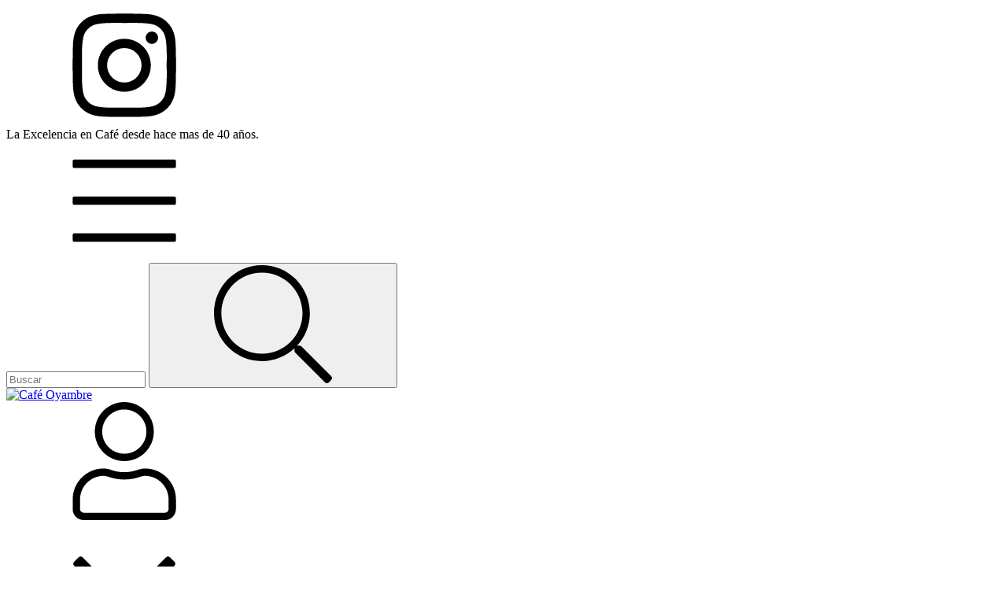

--- FILE ---
content_type: text/html; charset=UTF-8
request_url: https://cafeoyambre.com.ar/productos/cafe-brasil-nectar-x-500-g/
body_size: 110097
content:
<!DOCTYPE html>
<html xmlns="http://www.w3.org/1999/xhtml" xmlns:fb="http://www.facebook.com/2008/fbml" xmlns:og="http://opengraphprotocol.org/schema/" lang="es">
    <head>
        <link rel="preconnect" href="https://acdn-us.mitiendanube.com" />
        <link rel="dns-prefetch" href="https://acdn-us.mitiendanube.com" />
        <link rel="preconnect" href="https://fonts.googleapis.com" />
        <link rel="preconnect" href="https://fonts.gstatic.com" crossorigin />
        <meta http-equiv="Content-Type" content="text/html; charset=utf-8" />
        <meta http-equiv="X-UA-Compatible" content="IE=edge,chrome=1" />
        <meta name="viewport" content="width=device-width, initial-scale=1" />
        <title>Café Brasil Néctar x 500 g - Comprar en Café Oyambre</title>
        <meta name="description" content="DATE EL GUSTO DE TOMAR EL MEJOR CAFÉ TODOS LOS DÍAS. SENTÍ EL VERDADERO SABOR BRASILERO. PEDILO EN GRANO O MOLIDO. Café De Especialidad Néctar Premium Varied..." />
        <link rel="preload" as="style" href="//fonts.googleapis.com/css?family=Open+Sans:300,400,700|Rubik:300,400,700&amp;display=swap" />
        <link rel="preload" href="//acdn-us.mitiendanube.com/stores/001/261/581/themes/idea/dart-style-critical-522c0209d058a1d7563b59a7936d4055.css" as="style" />
        <link rel="preload" href="//acdn-us.mitiendanube.com/stores/001/261/581/themes/idea/dart-style-colors-073e60792815b1b5ae5679fb063ed5f3.css" as="style" />

        
        
    
                        <link rel="preload" fetchpriority="high" as="image" href="//acdn-us.mitiendanube.com/stores/001/261/581/products/cafe-de-especialidad-brasil-nectar11-a9712fe2cdb2a7f87e16421798354932-480-0.webp" imagesrcset="//acdn-us.mitiendanube.com/stores/001/261/581/products/cafe-de-especialidad-brasil-nectar11-a9712fe2cdb2a7f87e16421798354932-480-0.webp 480w, //acdn-us.mitiendanube.com/stores/001/261/581/products/cafe-de-especialidad-brasil-nectar11-a9712fe2cdb2a7f87e16421798354932-640-0.webp 640w, //acdn-us.mitiendanube.com/stores/001/261/581/products/cafe-de-especialidad-brasil-nectar11-a9712fe2cdb2a7f87e16421798354932-1024-1024.webp 1024w">
                                                            

        
<meta property="og:site_name" content="Café Oyambre" />










	
	<meta property="og:url" content="https://cafeoyambre.com.ar/productos/cafe-brasil-nectar-x-500-g/" />
	<meta property="og:title" content="Café Brasil Néctar x 500 g" />
	<meta property="og:description" content="DATE EL GUSTO DE TOMAR EL MEJOR CAFÉ TODOS LOS DÍAS. SENTÍ EL VERDADERO SABOR BRASILERO. PEDILO EN GRANO O MOLIDO. Café De Especialidad Néctar Premium Varied..." />
	<meta property="og:type" content="tiendanube:product" />
	<meta property="og:image" content="http://acdn-us.mitiendanube.com/stores/001/261/581/products/cafe-de-especialidad-brasil-nectar11-a9712fe2cdb2a7f87e16421798354932-640-0.webp" />
	<meta property="og:image:secure_url" content="https://acdn-us.mitiendanube.com/stores/001/261/581/products/cafe-de-especialidad-brasil-nectar11-a9712fe2cdb2a7f87e16421798354932-640-0.webp" />
		    <meta property="tiendanube:price" content="31500" />
		
	
	<meta name="twitter:card" content="product">
	<meta name="twitter:url" content="https://cafeoyambre.com.ar/productos/cafe-brasil-nectar-x-500-g/">
	<meta name="twitter:image:src" content="http://acdn-us.mitiendanube.com/stores/001/261/581/products/cafe-de-especialidad-brasil-nectar11-a9712fe2cdb2a7f87e16421798354932-640-0.webp">
		<meta name="twitter:title" content="Café Brasil Néctar x 500 g">
	<meta name="twitter:data1" content="$31.500,00 ARS">
	<meta name="twitter:label1" content="Precio">
	<meta name="twitter:data2" content="Si">
	<meta name="twitter:label2" content="Stock">




        
        
        <style>

            
            



    
    @import url('//fonts.googleapis.com/css?family=Open+Sans:300,400,700|Rubik:300,400,700&display=swap');

 

            
            
:root {

    
  
  
                        
  
      
    
    
    

  
  
  --main-foreground: #cc343c;
  --main-background: #FFFFFF;

  --primary-color: #cc343c;
  --accent-color: #cc343c;

  --adbar-background: #cc343c;
  --adbar-foreground: #FFFFFF;

  --footer-background: #FFFFFF;
  --footer-foreground: #cc343c;

  
  --main-foreground-opacity-03: #cc343c08;
  --main-foreground-opacity-05: #cc343c0D;
  --main-foreground-opacity-06: #cc343c0F;
  --main-foreground-opacity-07: #cc343c12;
  --main-foreground-opacity-08: #cc343c14;
  --main-foreground-opacity-10: #cc343c1A;
  --main-foreground-opacity-14: #cc343c24;
  --main-foreground-opacity-20: #cc343c33;
  --main-foreground-opacity-30: #cc343c4D;
  --main-foreground-opacity-50: #cc343c80;
  --main-foreground-opacity-80: #cc343cCC;

  --main-background-opacity-30: #FFFFFF4D;
  --main-background-opacity-40: #FFFFFF80;
  --main-background-opacity-50: #FFFFFF80;
  --main-background-opacity-80: #FFFFFFCC;
  --main-background-opacity-85: #FFFFFFD9;

  --primary-color-opacity-50: #cc343c80;

    --adbar-background-opacity-30: #cc343c4D;
  --adbar-background-transparency: #cc343c4D;

  
  --success: #4bb98c;
  --danger: #dd7774;
  --warning: #dc8f38;
  --info: #71b5dc;

  
  
  --heading-font: "Open Sans",sans-serif;
  --body-font: "Rubik", sans-serif;

    
  
  --gutter: 15px;
  --gutter-negative: calc(var(--gutter) * -1);

}        </style>

        
        <link rel="stylesheet" type="text/css" href="//acdn-us.mitiendanube.com/stores/001/261/581/themes/idea/dart-style-critical-522c0209d058a1d7563b59a7936d4055.css" media="all" />

        
        <link rel="stylesheet" type="text/css" href="//acdn-us.mitiendanube.com/stores/001/261/581/themes/idea/dart-style-colors-073e60792815b1b5ae5679fb063ed5f3.css" media="all" />

        
        <link rel="stylesheet" href="//acdn-us.mitiendanube.com/stores/001/261/581/themes/idea/dart-style-async-ad208277fc2c26473a80bab34cea86cb.css" media="print" onload="this.media='all'">

        
        <style>
            
        </style>

        
        
        
        
        
        

        
        
        

    <link href="//acdn-us.mitiendanube.com/stores/001/261/581/themes/common/logo-1201502535-1594062432-404dfd8d21e2017f1499e0bd5b070e291594062432.ico?0" class="js-favicon" rel="icon" type="image/x-icon" />
    <link href="//acdn-us.mitiendanube.com/stores/001/261/581/themes/common/logo-1201502535-1594062432-404dfd8d21e2017f1499e0bd5b070e291594062432.ico?0" class="js-favicon" rel="shortcut icon" type="image/x-icon" />
<link rel="canonical" href="https://cafeoyambre.com.ar/productos/cafe-brasil-nectar-x-500-g/" />

<meta name="nuvempay-logo" content="//d26lpennugtm8s.cloudfront.net/assets/common/img/logos/payment/new_logos_payment/nuvempago@2x.png" />
    <meta name="google-site-verification" content="2s5rAjZTuWeKQLjz6NpwJ3M1E0EcjNfpkzmwXg4w33k" />
    <meta name="facebook-domain-verification" content="vzjgmp5ivzw7obwjghykqowwbglv0n" />



<script type="text/javascript">
    var LS = LS || {};

    LS.store = {
        id : 1261581,
        url : "oyambre.mitiendanube.com",
        custom_url : "cafeoyambre.com.ar",
        ga4_measurement_id : "",
        gads_measurement_id : "",
        has_preexisting_google_mc_catalog : false,
        has_google_analytics_track_product_ids : false,
        name: "Caf\u00E9\u0020Oyambre",
    };
    LS.cart = {
        id : null,
        subtotal : 0,
        has_non_shippable_products: false,
        has_shippable_products: false,
        items : [
                    ]
    };
    LS.hasCartMinimumValue = false;
    LS.abStorefrontCartExperiments = null;
    LS.lang = "es_AR";
    LS.langCode = "es";
    LS.currency = {
        code : "ARS",
        display_short: "\u0024",
        display_long: "\u0024\u0020ARS",
        cents_separator : ",",
        thousands_separator : "."
    };
    LS.country = "AR";
            LS.product = {
        id : 80064577,
        name : 'Caf\u00E9\u0020Brasil\u0020N\u00E9ctar\u0020x\u0020500\u0020g',
        requires_shipping: true,
        brand: 'Oyambre',
        tags : [
                        'cafe\u0020brasil',                        'cafe\u0020de\u0020especialidad',                        'cafe\u0020de\u0020origen',                        'cafe\u0020en\u0020granos',                        'santos\u0020bourbon'                    ]
    };
                LS.variants = [{"product_id":80064577,"price_short":"$31.500,00","price_long":"$31.500,00 ARS","price_number":31500,"price_number_raw":3150000,"price_with_payment_discount_short":null,"price_without_taxes":"$26.033,06","compare_at_price_short":null,"compare_at_price_long":null,"compare_at_price_number":null,"compare_at_price_number_raw":null,"has_promotional_price":false,"stock":47,"sku":null,"available":true,"is_visible":true,"contact":false,"option0":"En Grano","option1":null,"option2":null,"id":309548261,"image":265301595,"image_url":"\/\/acdn-us.mitiendanube.com\/stores\/001\/261\/581\/products\/cafe-de-especialidad-brasil-nectar11-a9712fe2cdb2a7f87e16421798354932-1024-1024.webp","installments_data":"{\"Pagos Personalizados\":{\"1\":{\"installment_value\":31500,\"installment_value_cents\":3150000,\"interest\":0,\"total_value\":31500,\"without_interests\":true,\"collector_is_third_party\":false}},\"Mercado Pago\":{\"1\":{\"installment_value\":31500,\"installment_value_cents\":3150000,\"interest\":0,\"total_value\":31500,\"without_interests\":true,\"collector_is_third_party\":false},\"2\":{\"installment_value\":18726.75,\"installment_value_cents\":1872675,\"interest\":0.189,\"total_value\":37453.5,\"without_interests\":false,\"collector_is_third_party\":false},\"3\":{\"installment_value\":12888.75,\"installment_value_cents\":1288875,\"interest\":0.2275,\"total_value\":38666.25,\"without_interests\":false,\"collector_is_third_party\":false},\"6\":{\"installment_value\":7143.15,\"installment_value_cents\":714315,\"interest\":0.3606,\"total_value\":42858.9,\"without_interests\":false,\"collector_is_third_party\":false},\"9\":{\"installment_value\":5312.65,\"installment_value_cents\":531265,\"interest\":0.5179,\"total_value\":47813.85,\"without_interests\":false,\"collector_is_third_party\":false},\"12\":{\"installment_value\":4317.86,\"installment_value_cents\":431786,\"interest\":0.6449,\"total_value\":51814.35,\"without_interests\":false,\"collector_is_third_party\":false},\"18\":{\"installment_value\":3507.53,\"installment_value_cents\":350753,\"interest\":1.0043,\"total_value\":63135.45,\"without_interests\":false,\"collector_is_third_party\":false},\"24\":{\"installment_value\":3150,\"installment_value_cents\":315000,\"interest\":1.4,\"total_value\":75600,\"without_interests\":false,\"collector_is_third_party\":false}}}","show_payment_discount_disclaimer":false,"popup_discount_visibility":{"pagos-personalizados":{"tab_show_discount":false,"methods":[]},"mercado-pago":{"tab_show_discount":false,"methods":[]}}},{"product_id":80064577,"price_short":"$31.500,00","price_long":"$31.500,00 ARS","price_number":31500,"price_number_raw":3150000,"price_with_payment_discount_short":null,"price_without_taxes":"$26.033,06","compare_at_price_short":null,"compare_at_price_long":null,"compare_at_price_number":null,"compare_at_price_number_raw":null,"has_promotional_price":false,"stock":44,"sku":null,"available":true,"is_visible":true,"contact":false,"option0":"Cafetera de Filtro","option1":null,"option2":null,"id":309548262,"image":265301595,"image_url":"\/\/acdn-us.mitiendanube.com\/stores\/001\/261\/581\/products\/cafe-de-especialidad-brasil-nectar11-a9712fe2cdb2a7f87e16421798354932-1024-1024.webp","installments_data":"{\"Pagos Personalizados\":{\"1\":{\"installment_value\":31500,\"installment_value_cents\":3150000,\"interest\":0,\"total_value\":31500,\"without_interests\":true,\"collector_is_third_party\":false}},\"Mercado Pago\":{\"1\":{\"installment_value\":31500,\"installment_value_cents\":3150000,\"interest\":0,\"total_value\":31500,\"without_interests\":true,\"collector_is_third_party\":false},\"2\":{\"installment_value\":18726.75,\"installment_value_cents\":1872675,\"interest\":0.189,\"total_value\":37453.5,\"without_interests\":false,\"collector_is_third_party\":false},\"3\":{\"installment_value\":12888.75,\"installment_value_cents\":1288875,\"interest\":0.2275,\"total_value\":38666.25,\"without_interests\":false,\"collector_is_third_party\":false},\"6\":{\"installment_value\":7143.15,\"installment_value_cents\":714315,\"interest\":0.3606,\"total_value\":42858.9,\"without_interests\":false,\"collector_is_third_party\":false},\"9\":{\"installment_value\":5312.65,\"installment_value_cents\":531265,\"interest\":0.5179,\"total_value\":47813.85,\"without_interests\":false,\"collector_is_third_party\":false},\"12\":{\"installment_value\":4317.86,\"installment_value_cents\":431786,\"interest\":0.6449,\"total_value\":51814.35,\"without_interests\":false,\"collector_is_third_party\":false},\"18\":{\"installment_value\":3507.53,\"installment_value_cents\":350753,\"interest\":1.0043,\"total_value\":63135.45,\"without_interests\":false,\"collector_is_third_party\":false},\"24\":{\"installment_value\":3150,\"installment_value_cents\":315000,\"interest\":1.4,\"total_value\":75600,\"without_interests\":false,\"collector_is_third_party\":false}}}","show_payment_discount_disclaimer":false,"popup_discount_visibility":{"pagos-personalizados":{"tab_show_discount":false,"methods":[]},"mercado-pago":{"tab_show_discount":false,"methods":[]}}},{"product_id":80064577,"price_short":"$31.500,00","price_long":"$31.500,00 ARS","price_number":31500,"price_number_raw":3150000,"price_with_payment_discount_short":null,"price_without_taxes":"$26.033,06","compare_at_price_short":null,"compare_at_price_long":null,"compare_at_price_number":null,"compare_at_price_number_raw":null,"has_promotional_price":false,"stock":40,"sku":null,"available":true,"is_visible":true,"contact":false,"option0":"Moka\/Volturno","option1":null,"option2":null,"id":309548264,"image":265301595,"image_url":"\/\/acdn-us.mitiendanube.com\/stores\/001\/261\/581\/products\/cafe-de-especialidad-brasil-nectar11-a9712fe2cdb2a7f87e16421798354932-1024-1024.webp","installments_data":"{\"Pagos Personalizados\":{\"1\":{\"installment_value\":31500,\"installment_value_cents\":3150000,\"interest\":0,\"total_value\":31500,\"without_interests\":true,\"collector_is_third_party\":false}},\"Mercado Pago\":{\"1\":{\"installment_value\":31500,\"installment_value_cents\":3150000,\"interest\":0,\"total_value\":31500,\"without_interests\":true,\"collector_is_third_party\":false},\"2\":{\"installment_value\":18726.75,\"installment_value_cents\":1872675,\"interest\":0.189,\"total_value\":37453.5,\"without_interests\":false,\"collector_is_third_party\":false},\"3\":{\"installment_value\":12888.75,\"installment_value_cents\":1288875,\"interest\":0.2275,\"total_value\":38666.25,\"without_interests\":false,\"collector_is_third_party\":false},\"6\":{\"installment_value\":7143.15,\"installment_value_cents\":714315,\"interest\":0.3606,\"total_value\":42858.9,\"without_interests\":false,\"collector_is_third_party\":false},\"9\":{\"installment_value\":5312.65,\"installment_value_cents\":531265,\"interest\":0.5179,\"total_value\":47813.85,\"without_interests\":false,\"collector_is_third_party\":false},\"12\":{\"installment_value\":4317.86,\"installment_value_cents\":431786,\"interest\":0.6449,\"total_value\":51814.35,\"without_interests\":false,\"collector_is_third_party\":false},\"18\":{\"installment_value\":3507.53,\"installment_value_cents\":350753,\"interest\":1.0043,\"total_value\":63135.45,\"without_interests\":false,\"collector_is_third_party\":false},\"24\":{\"installment_value\":3150,\"installment_value_cents\":315000,\"interest\":1.4,\"total_value\":75600,\"without_interests\":false,\"collector_is_third_party\":false}}}","show_payment_discount_disclaimer":false,"popup_discount_visibility":{"pagos-personalizados":{"tab_show_discount":false,"methods":[]},"mercado-pago":{"tab_show_discount":false,"methods":[]}}},{"product_id":80064577,"price_short":"$31.500,00","price_long":"$31.500,00 ARS","price_number":31500,"price_number_raw":3150000,"price_with_payment_discount_short":null,"price_without_taxes":"$26.033,06","compare_at_price_short":null,"compare_at_price_long":null,"compare_at_price_number":null,"compare_at_price_number_raw":null,"has_promotional_price":false,"stock":42,"sku":null,"available":true,"is_visible":true,"contact":false,"option0":"Espresso","option1":null,"option2":null,"id":309548265,"image":265301595,"image_url":"\/\/acdn-us.mitiendanube.com\/stores\/001\/261\/581\/products\/cafe-de-especialidad-brasil-nectar11-a9712fe2cdb2a7f87e16421798354932-1024-1024.webp","installments_data":"{\"Pagos Personalizados\":{\"1\":{\"installment_value\":31500,\"installment_value_cents\":3150000,\"interest\":0,\"total_value\":31500,\"without_interests\":true,\"collector_is_third_party\":false}},\"Mercado Pago\":{\"1\":{\"installment_value\":31500,\"installment_value_cents\":3150000,\"interest\":0,\"total_value\":31500,\"without_interests\":true,\"collector_is_third_party\":false},\"2\":{\"installment_value\":18726.75,\"installment_value_cents\":1872675,\"interest\":0.189,\"total_value\":37453.5,\"without_interests\":false,\"collector_is_third_party\":false},\"3\":{\"installment_value\":12888.75,\"installment_value_cents\":1288875,\"interest\":0.2275,\"total_value\":38666.25,\"without_interests\":false,\"collector_is_third_party\":false},\"6\":{\"installment_value\":7143.15,\"installment_value_cents\":714315,\"interest\":0.3606,\"total_value\":42858.9,\"without_interests\":false,\"collector_is_third_party\":false},\"9\":{\"installment_value\":5312.65,\"installment_value_cents\":531265,\"interest\":0.5179,\"total_value\":47813.85,\"without_interests\":false,\"collector_is_third_party\":false},\"12\":{\"installment_value\":4317.86,\"installment_value_cents\":431786,\"interest\":0.6449,\"total_value\":51814.35,\"without_interests\":false,\"collector_is_third_party\":false},\"18\":{\"installment_value\":3507.53,\"installment_value_cents\":350753,\"interest\":1.0043,\"total_value\":63135.45,\"without_interests\":false,\"collector_is_third_party\":false},\"24\":{\"installment_value\":3150,\"installment_value_cents\":315000,\"interest\":1.4,\"total_value\":75600,\"without_interests\":false,\"collector_is_third_party\":false}}}","show_payment_discount_disclaimer":false,"popup_discount_visibility":{"pagos-personalizados":{"tab_show_discount":false,"methods":[]},"mercado-pago":{"tab_show_discount":false,"methods":[]}}},{"product_id":80064577,"price_short":"$31.500,00","price_long":"$31.500,00 ARS","price_number":31500,"price_number_raw":3150000,"price_with_payment_discount_short":null,"price_without_taxes":"$26.033,06","compare_at_price_short":null,"compare_at_price_long":null,"compare_at_price_number":null,"compare_at_price_number_raw":null,"has_promotional_price":false,"stock":null,"sku":null,"available":true,"is_visible":true,"contact":false,"option0":"Molido para capsulas Dolce Gusto","option1":null,"option2":null,"id":608042356,"image":265301595,"image_url":"\/\/acdn-us.mitiendanube.com\/stores\/001\/261\/581\/products\/cafe-de-especialidad-brasil-nectar11-a9712fe2cdb2a7f87e16421798354932-1024-1024.webp","installments_data":"{\"Pagos Personalizados\":{\"1\":{\"installment_value\":31500,\"installment_value_cents\":3150000,\"interest\":0,\"total_value\":31500,\"without_interests\":true,\"collector_is_third_party\":false}},\"Mercado Pago\":{\"1\":{\"installment_value\":31500,\"installment_value_cents\":3150000,\"interest\":0,\"total_value\":31500,\"without_interests\":true,\"collector_is_third_party\":false},\"2\":{\"installment_value\":18726.75,\"installment_value_cents\":1872675,\"interest\":0.189,\"total_value\":37453.5,\"without_interests\":false,\"collector_is_third_party\":false},\"3\":{\"installment_value\":12888.75,\"installment_value_cents\":1288875,\"interest\":0.2275,\"total_value\":38666.25,\"without_interests\":false,\"collector_is_third_party\":false},\"6\":{\"installment_value\":7143.15,\"installment_value_cents\":714315,\"interest\":0.3606,\"total_value\":42858.9,\"without_interests\":false,\"collector_is_third_party\":false},\"9\":{\"installment_value\":5312.65,\"installment_value_cents\":531265,\"interest\":0.5179,\"total_value\":47813.85,\"without_interests\":false,\"collector_is_third_party\":false},\"12\":{\"installment_value\":4317.86,\"installment_value_cents\":431786,\"interest\":0.6449,\"total_value\":51814.35,\"without_interests\":false,\"collector_is_third_party\":false},\"18\":{\"installment_value\":3507.53,\"installment_value_cents\":350753,\"interest\":1.0043,\"total_value\":63135.45,\"without_interests\":false,\"collector_is_third_party\":false},\"24\":{\"installment_value\":3150,\"installment_value_cents\":315000,\"interest\":1.4,\"total_value\":75600,\"without_interests\":false,\"collector_is_third_party\":false}}}","show_payment_discount_disclaimer":false,"popup_discount_visibility":{"pagos-personalizados":{"tab_show_discount":false,"methods":[]},"mercado-pago":{"tab_show_discount":false,"methods":[]}}},{"product_id":80064577,"price_short":"$31.500,00","price_long":"$31.500,00 ARS","price_number":31500,"price_number_raw":3150000,"price_with_payment_discount_short":null,"price_without_taxes":"$26.033,06","compare_at_price_short":null,"compare_at_price_long":null,"compare_at_price_number":null,"compare_at_price_number_raw":null,"has_promotional_price":false,"stock":null,"sku":null,"available":true,"is_visible":true,"contact":false,"option0":"Molido para capsulas Nespresso","option1":null,"option2":null,"id":608042358,"image":265301595,"image_url":"\/\/acdn-us.mitiendanube.com\/stores\/001\/261\/581\/products\/cafe-de-especialidad-brasil-nectar11-a9712fe2cdb2a7f87e16421798354932-1024-1024.webp","installments_data":"{\"Pagos Personalizados\":{\"1\":{\"installment_value\":31500,\"installment_value_cents\":3150000,\"interest\":0,\"total_value\":31500,\"without_interests\":true,\"collector_is_third_party\":false}},\"Mercado Pago\":{\"1\":{\"installment_value\":31500,\"installment_value_cents\":3150000,\"interest\":0,\"total_value\":31500,\"without_interests\":true,\"collector_is_third_party\":false},\"2\":{\"installment_value\":18726.75,\"installment_value_cents\":1872675,\"interest\":0.189,\"total_value\":37453.5,\"without_interests\":false,\"collector_is_third_party\":false},\"3\":{\"installment_value\":12888.75,\"installment_value_cents\":1288875,\"interest\":0.2275,\"total_value\":38666.25,\"without_interests\":false,\"collector_is_third_party\":false},\"6\":{\"installment_value\":7143.15,\"installment_value_cents\":714315,\"interest\":0.3606,\"total_value\":42858.9,\"without_interests\":false,\"collector_is_third_party\":false},\"9\":{\"installment_value\":5312.65,\"installment_value_cents\":531265,\"interest\":0.5179,\"total_value\":47813.85,\"without_interests\":false,\"collector_is_third_party\":false},\"12\":{\"installment_value\":4317.86,\"installment_value_cents\":431786,\"interest\":0.6449,\"total_value\":51814.35,\"without_interests\":false,\"collector_is_third_party\":false},\"18\":{\"installment_value\":3507.53,\"installment_value_cents\":350753,\"interest\":1.0043,\"total_value\":63135.45,\"without_interests\":false,\"collector_is_third_party\":false},\"24\":{\"installment_value\":3150,\"installment_value_cents\":315000,\"interest\":1.4,\"total_value\":75600,\"without_interests\":false,\"collector_is_third_party\":false}}}","show_payment_discount_disclaimer":false,"popup_discount_visibility":{"pagos-personalizados":{"tab_show_discount":false,"methods":[]},"mercado-pago":{"tab_show_discount":false,"methods":[]}}},{"product_id":80064577,"price_short":"$31.500,00","price_long":"$31.500,00 ARS","price_number":31500,"price_number_raw":3150000,"price_with_payment_discount_short":null,"price_without_taxes":"$26.033,06","compare_at_price_short":null,"compare_at_price_long":null,"compare_at_price_number":null,"compare_at_price_number_raw":null,"has_promotional_price":false,"stock":50,"sku":null,"available":true,"is_visible":true,"contact":false,"option0":"AeroPress","option1":null,"option2":null,"id":309548266,"image":265301595,"image_url":"\/\/acdn-us.mitiendanube.com\/stores\/001\/261\/581\/products\/cafe-de-especialidad-brasil-nectar11-a9712fe2cdb2a7f87e16421798354932-1024-1024.webp","installments_data":"{\"Pagos Personalizados\":{\"1\":{\"installment_value\":31500,\"installment_value_cents\":3150000,\"interest\":0,\"total_value\":31500,\"without_interests\":true,\"collector_is_third_party\":false}},\"Mercado Pago\":{\"1\":{\"installment_value\":31500,\"installment_value_cents\":3150000,\"interest\":0,\"total_value\":31500,\"without_interests\":true,\"collector_is_third_party\":false},\"2\":{\"installment_value\":18726.75,\"installment_value_cents\":1872675,\"interest\":0.189,\"total_value\":37453.5,\"without_interests\":false,\"collector_is_third_party\":false},\"3\":{\"installment_value\":12888.75,\"installment_value_cents\":1288875,\"interest\":0.2275,\"total_value\":38666.25,\"without_interests\":false,\"collector_is_third_party\":false},\"6\":{\"installment_value\":7143.15,\"installment_value_cents\":714315,\"interest\":0.3606,\"total_value\":42858.9,\"without_interests\":false,\"collector_is_third_party\":false},\"9\":{\"installment_value\":5312.65,\"installment_value_cents\":531265,\"interest\":0.5179,\"total_value\":47813.85,\"without_interests\":false,\"collector_is_third_party\":false},\"12\":{\"installment_value\":4317.86,\"installment_value_cents\":431786,\"interest\":0.6449,\"total_value\":51814.35,\"without_interests\":false,\"collector_is_third_party\":false},\"18\":{\"installment_value\":3507.53,\"installment_value_cents\":350753,\"interest\":1.0043,\"total_value\":63135.45,\"without_interests\":false,\"collector_is_third_party\":false},\"24\":{\"installment_value\":3150,\"installment_value_cents\":315000,\"interest\":1.4,\"total_value\":75600,\"without_interests\":false,\"collector_is_third_party\":false}}}","show_payment_discount_disclaimer":false,"popup_discount_visibility":{"pagos-personalizados":{"tab_show_discount":false,"methods":[]},"mercado-pago":{"tab_show_discount":false,"methods":[]}}},{"product_id":80064577,"price_short":"$31.500,00","price_long":"$31.500,00 ARS","price_number":31500,"price_number_raw":3150000,"price_with_payment_discount_short":null,"price_without_taxes":"$26.033,06","compare_at_price_short":null,"compare_at_price_long":null,"compare_at_price_number":null,"compare_at_price_number_raw":null,"has_promotional_price":false,"stock":46,"sku":null,"available":true,"is_visible":true,"contact":false,"option0":"Prensa Francesa","option1":null,"option2":null,"id":309548267,"image":265301595,"image_url":"\/\/acdn-us.mitiendanube.com\/stores\/001\/261\/581\/products\/cafe-de-especialidad-brasil-nectar11-a9712fe2cdb2a7f87e16421798354932-1024-1024.webp","installments_data":"{\"Pagos Personalizados\":{\"1\":{\"installment_value\":31500,\"installment_value_cents\":3150000,\"interest\":0,\"total_value\":31500,\"without_interests\":true,\"collector_is_third_party\":false}},\"Mercado Pago\":{\"1\":{\"installment_value\":31500,\"installment_value_cents\":3150000,\"interest\":0,\"total_value\":31500,\"without_interests\":true,\"collector_is_third_party\":false},\"2\":{\"installment_value\":18726.75,\"installment_value_cents\":1872675,\"interest\":0.189,\"total_value\":37453.5,\"without_interests\":false,\"collector_is_third_party\":false},\"3\":{\"installment_value\":12888.75,\"installment_value_cents\":1288875,\"interest\":0.2275,\"total_value\":38666.25,\"without_interests\":false,\"collector_is_third_party\":false},\"6\":{\"installment_value\":7143.15,\"installment_value_cents\":714315,\"interest\":0.3606,\"total_value\":42858.9,\"without_interests\":false,\"collector_is_third_party\":false},\"9\":{\"installment_value\":5312.65,\"installment_value_cents\":531265,\"interest\":0.5179,\"total_value\":47813.85,\"without_interests\":false,\"collector_is_third_party\":false},\"12\":{\"installment_value\":4317.86,\"installment_value_cents\":431786,\"interest\":0.6449,\"total_value\":51814.35,\"without_interests\":false,\"collector_is_third_party\":false},\"18\":{\"installment_value\":3507.53,\"installment_value_cents\":350753,\"interest\":1.0043,\"total_value\":63135.45,\"without_interests\":false,\"collector_is_third_party\":false},\"24\":{\"installment_value\":3150,\"installment_value_cents\":315000,\"interest\":1.4,\"total_value\":75600,\"without_interests\":false,\"collector_is_third_party\":false}}}","show_payment_discount_disclaimer":false,"popup_discount_visibility":{"pagos-personalizados":{"tab_show_discount":false,"methods":[]},"mercado-pago":{"tab_show_discount":false,"methods":[]}}},{"product_id":80064577,"price_short":"$31.500,00","price_long":"$31.500,00 ARS","price_number":31500,"price_number_raw":3150000,"price_with_payment_discount_short":null,"price_without_taxes":"$26.033,06","compare_at_price_short":null,"compare_at_price_long":null,"compare_at_price_number":null,"compare_at_price_number_raw":null,"has_promotional_price":false,"stock":50,"sku":null,"available":true,"is_visible":true,"contact":false,"option0":"Chemex","option1":null,"option2":null,"id":309548268,"image":265301595,"image_url":"\/\/acdn-us.mitiendanube.com\/stores\/001\/261\/581\/products\/cafe-de-especialidad-brasil-nectar11-a9712fe2cdb2a7f87e16421798354932-1024-1024.webp","installments_data":"{\"Pagos Personalizados\":{\"1\":{\"installment_value\":31500,\"installment_value_cents\":3150000,\"interest\":0,\"total_value\":31500,\"without_interests\":true,\"collector_is_third_party\":false}},\"Mercado Pago\":{\"1\":{\"installment_value\":31500,\"installment_value_cents\":3150000,\"interest\":0,\"total_value\":31500,\"without_interests\":true,\"collector_is_third_party\":false},\"2\":{\"installment_value\":18726.75,\"installment_value_cents\":1872675,\"interest\":0.189,\"total_value\":37453.5,\"without_interests\":false,\"collector_is_third_party\":false},\"3\":{\"installment_value\":12888.75,\"installment_value_cents\":1288875,\"interest\":0.2275,\"total_value\":38666.25,\"without_interests\":false,\"collector_is_third_party\":false},\"6\":{\"installment_value\":7143.15,\"installment_value_cents\":714315,\"interest\":0.3606,\"total_value\":42858.9,\"without_interests\":false,\"collector_is_third_party\":false},\"9\":{\"installment_value\":5312.65,\"installment_value_cents\":531265,\"interest\":0.5179,\"total_value\":47813.85,\"without_interests\":false,\"collector_is_third_party\":false},\"12\":{\"installment_value\":4317.86,\"installment_value_cents\":431786,\"interest\":0.6449,\"total_value\":51814.35,\"without_interests\":false,\"collector_is_third_party\":false},\"18\":{\"installment_value\":3507.53,\"installment_value_cents\":350753,\"interest\":1.0043,\"total_value\":63135.45,\"without_interests\":false,\"collector_is_third_party\":false},\"24\":{\"installment_value\":3150,\"installment_value_cents\":315000,\"interest\":1.4,\"total_value\":75600,\"without_interests\":false,\"collector_is_third_party\":false}}}","show_payment_discount_disclaimer":false,"popup_discount_visibility":{"pagos-personalizados":{"tab_show_discount":false,"methods":[]},"mercado-pago":{"tab_show_discount":false,"methods":[]}}},{"product_id":80064577,"price_short":"$31.500,00","price_long":"$31.500,00 ARS","price_number":31500,"price_number_raw":3150000,"price_with_payment_discount_short":null,"price_without_taxes":"$26.033,06","compare_at_price_short":null,"compare_at_price_long":null,"compare_at_price_number":null,"compare_at_price_number_raw":null,"has_promotional_price":false,"stock":50,"sku":null,"available":true,"is_visible":true,"contact":false,"option0":"V60","option1":null,"option2":null,"id":309548269,"image":265301595,"image_url":"\/\/acdn-us.mitiendanube.com\/stores\/001\/261\/581\/products\/cafe-de-especialidad-brasil-nectar11-a9712fe2cdb2a7f87e16421798354932-1024-1024.webp","installments_data":"{\"Pagos Personalizados\":{\"1\":{\"installment_value\":31500,\"installment_value_cents\":3150000,\"interest\":0,\"total_value\":31500,\"without_interests\":true,\"collector_is_third_party\":false}},\"Mercado Pago\":{\"1\":{\"installment_value\":31500,\"installment_value_cents\":3150000,\"interest\":0,\"total_value\":31500,\"without_interests\":true,\"collector_is_third_party\":false},\"2\":{\"installment_value\":18726.75,\"installment_value_cents\":1872675,\"interest\":0.189,\"total_value\":37453.5,\"without_interests\":false,\"collector_is_third_party\":false},\"3\":{\"installment_value\":12888.75,\"installment_value_cents\":1288875,\"interest\":0.2275,\"total_value\":38666.25,\"without_interests\":false,\"collector_is_third_party\":false},\"6\":{\"installment_value\":7143.15,\"installment_value_cents\":714315,\"interest\":0.3606,\"total_value\":42858.9,\"without_interests\":false,\"collector_is_third_party\":false},\"9\":{\"installment_value\":5312.65,\"installment_value_cents\":531265,\"interest\":0.5179,\"total_value\":47813.85,\"without_interests\":false,\"collector_is_third_party\":false},\"12\":{\"installment_value\":4317.86,\"installment_value_cents\":431786,\"interest\":0.6449,\"total_value\":51814.35,\"without_interests\":false,\"collector_is_third_party\":false},\"18\":{\"installment_value\":3507.53,\"installment_value_cents\":350753,\"interest\":1.0043,\"total_value\":63135.45,\"without_interests\":false,\"collector_is_third_party\":false},\"24\":{\"installment_value\":3150,\"installment_value_cents\":315000,\"interest\":1.4,\"total_value\":75600,\"without_interests\":false,\"collector_is_third_party\":false}}}","show_payment_discount_disclaimer":false,"popup_discount_visibility":{"pagos-personalizados":{"tab_show_discount":false,"methods":[]},"mercado-pago":{"tab_show_discount":false,"methods":[]}}}];
        LS.customer = null;
    LS.template= "product";
    LS.theme = {
        code: "idea",
        name: "Idea",
        custom: false,
    };
    LS.metricsWorkerScriptUrl = "https://acdn-us.mitiendanube.com/assets/stores/js/metrics-worker-c984926f96a2e4787f155a9755d6944a30.js?v=80428317"

    LS.socialScripts = [];
    LS.DOMReady = function(fn) {
        if (document.addEventListener) {
            document.addEventListener('DOMContentLoaded', fn);
        } else {
            document.attachEvent('onreadystatechange', function() {
                if (document.readyState === 'interactive')
                    fn();
            });
        }
    };

    // Making it a thenable so it can be made into a full fledged Promise later
    LS._readyCallbacks = [];
    LS.ready = {
        then: function(callback){
            LS._readyCallbacks.push(callback);
        }
    };

    window.addEventListener('load', () => {
        if(!window.cartService) {
            return;
        }

        window.cartService.setCurrentLoadTime(1768940361);
    });

    window.pageData = {
        id: "product",
        name: "our_components.general.product"
    }

    window.initialCart = {"id":null,"subtotal":0,"total":0,"discounts":0,"promotions":[],"shipping_zipcode":null};
    window.metricServiceDispatchQueue = [];
    window.metricService = { dispatch: (event) => window.metricServiceDispatchQueue.push(event) };

    window.translations = {
        cart: {
            error_messages: {
                out_of_stock: 'No hay más stock de este producto.',
                unavailable_product: 'Este producto no está disponible.',
                update_error: 'Ocurrió un error al actualizar el carrito.',
                subscription_only_product: 'Este producto solo está disponible para suscripciones.'
            },
            name: 'Carrito de compras'
        }
    };
</script>


    <script>
        window.recaptchaEnabled = true;
        window.recaptchaV2 = { siteKey: '6Ldp6lUqAAAAAEmZBhIVl_tzMi70KlSohR77QfLc' };
        window.recaptchaV3 = { siteKey: '6LezGnQcAAAAAD5T1ReYv_OMo1EJbDUfPu7srRhU' };
    </script>

    <script type="module">
    import {onCLS, onFCP, onFID, onINP, onLCP, onTTFB} from 'https://unpkg.com/web-vitals@3.5.2/dist/web-vitals.js?module';

    const queue = new Map();
    let shouldLogQueuedMetrics = true;

    const pageInfo = {
        handle: pageData.id,
        url: window.location.href,
    };

    function isMetricValid(metric) {
        return metric && typeof metric.value === 'number' && !isNaN(metric.value) && metric.value >= 0;
    }

    function queueMetric(metric) {
        if (!isMetricValid(metric) || queue.has(metric.name)) return;
        queue.set(metric.name, metric);
    }

    function logQueuedMetrics() {
        if (queue.size === 0 || !shouldLogQueuedMetrics) return;

        shouldLogQueuedMetrics = false;
        logMetrics([...queue.values()]);
    }

    function logMetrics(metrics) {
        if (metrics.length === 0) return;

        const webVitals = Object.fromEntries(
            metrics.map(({name, rating, value}) => [name, {rating, value}])
        );

        const data = JSON.stringify({ pageInfo, webVitals });

        if (!navigator.sendBeacon) {
            fetch('/stats/web_vitals/', {
                method: 'POST',
                headers: { 'Content-Type': 'application/json' },
                body: data
            }).catch(console.error);
        } else {
            navigator.sendBeacon('/stats/web_vitals/', data);
        }
    }


    /**
     * Log network metrics like TTFB, DNS lookup, and connection negotiation
     */
    function logNetworkMetrics(ttfb) {
        if (!isMetricValid(ttfb)) return;

        const metrics = [ttfb];

        const pageNav = ttfb.entries?.[0];
        if (pageNav) {
            const dnsLookup = { name: 'DNS_LOOKUP', value: pageNav.domainLookupEnd - pageNav.domainLookupStart };
            const connectionNegotiation = { name: 'CONNECTION_NEGOTIATION', value: pageNav.connectEnd - pageNav.connectStart };

            if (isMetricValid(dnsLookup)) metrics.push(dnsLookup);
            if (isMetricValid(connectionNegotiation)) metrics.push(connectionNegotiation);
        }

        logMetrics(metrics);
    }

    function listenWebMetrics() {
        onCLS(queueMetric);
        onFCP(queueMetric);
        onFID(queueMetric);
        onINP(queueMetric);
        onLCP(queueMetric);
        onTTFB(logNetworkMetrics);

        addEventListener('visibilitychange', () => {
            if (document.visibilityState === 'hidden') logQueuedMetrics();
        }, { once: true });

        addEventListener('beforeunload', logQueuedMetrics);

        // Safari does not reliably fire the `visibilitychange` event when the page is being unloaded.
        addEventListener('pagehide', logQueuedMetrics);
    }

    listenWebMetrics();

</script>

<script>
    window.enableNativeLibraries = true;
    window.hasMetricsTag = false;
    window.hasFixFilterPaginationTag = false;
    window.hasUpdatingCartStatusTag = false;
    window.hasMaxPaymentDiscountFixTag = false;
</script>

    <script type="text/javascript" src="//acdn-us.mitiendanube.com/assets/stores/js/linkedstore-v2-688b63c535b98f7903475302a7a4b20930.js?v=80428317" async="true"></script>
    <script>window.vanillaJS = true;</script>

<script type="text/javascript">
            window.skipJQuery = true;
    
    LS.ready.then(() =>  {
        if (!window.jQueryNuvem) {
            window.jQueryNuvem = $
        }
    });
</script>


    
<script type="text/javascript">

    function ga_send_event(category, action, label, value) {
                    var params = {
                hitType : 'event',
                eventCategory : category,
                eventAction : action
            };

            var value_int = parseInt(value,10);
            var maybe_params = {
                eventLabel : label,
                eventValue : isNaN(value_int) ? undefined : value_int
            };
            for(var k in maybe_params) {
                if(maybe_params[k]) {
                    params[k] = maybe_params[k];
                }
            }
                            ga('send', params);
                        }

    
                (function(i,s,o,g,r,a,m){
        i['GoogleAnalyticsObject']=r;i[r]=i[r]||function(){
        (i[r].q=i[r].q||[]).push(arguments)},i[r].l=1*new Date();a=s.createElement(o),
        m=s.getElementsByTagName(o)[0];a.async=1;a.src=g;m.parentNode.insertBefore(a,m)
        })(window,document,'script','//www.google-analytics.com/analytics.js','ga');
                    ga('create', 'UA-181565902-1', {
                                'cookieDomain': 'auto'
            });
            ga('require', 'displayfeatures');

            
            ga('require', 'ec');

    ga('ec:addProduct', {                'id': LS.product.id,                                 'name': LS.product.name,                             'position': 1                                    });
    ga('ec:setAction', 'detail');

LS.ready.then(function(){
    LS.on(LS.events.productAddedToCart, function(event, data){
        if (!data) {
            data = event.detail;
        }

        var isAdd = data.quantity_added > 0;
        ga('ec:addProduct', {
            'id': data.cart_item.product.id,
            'name': data.cart_item.product.name,
            'price': data.cart_item.unit_price / 100,
            'quantity': data.quantity_added
        });
        ga('ec:setAction', isAdd ? 'add' : 'remove');
        ga('send', 'event', 'UX', 'cart.ajax', isAdd ? 'Added item to cart' : 'Removed item from cart');
    });
});            ga('send', 'pageview');
        
    </script>


    
    

    <script type="text/javascript">
    function amplitude_log_event(event, properties) {
        // dummy function
        return true;
    }
</script>









        
        
    <script type="application/ld+json" data-component='structured-data.page'>
    {
        "@context": "https://schema.org/",
        "@type": "WebPage",
        "name": "Café Brasil Néctar x 500 g - Comprar en Café Oyambre",
                    "description": "DATE EL GUSTO DE TOMAR EL MEJOR CAFÉ TODOS LOS DÍAS. SENTÍ EL VERDADERO SABOR BRASILERO. PEDILO EN GRANO O MOLIDO. Café De Especialidad Néctar Premium Varied...",
                "breadcrumb": {
            "@type": "BreadcrumbList",
            "itemListElement": [
            {
                "@type": "ListItem",
                "position": 1,
                "name": "Inicio",
                "item": "https://cafeoyambre.com.ar"
            },                                                {
                        "@type": "ListItem",
                        "position": 2,
                        "name": "Linea de Origen",
                        "item": "https://cafeoyambre.com.ar/linea-especial-de-origen/"
                    },                                    {
                        "@type": "ListItem",
                        "position": 3,
                        "name": "Café Brasil Néctar x 500 g",
                        "item": "https://cafeoyambre.com.ar/productos/cafe-brasil-nectar-x-500-g/"
                    }                                        ]
        },
        "mainEntity": {
            "@type": "Product",
            "@id": "https://cafeoyambre.com.ar/productos/cafe-brasil-nectar-x-500-g/",
            "name": "Café Brasil Néctar x 500 g",
            "image": "https://acdn-us.mitiendanube.com/stores/001/261/581/products/cafe-de-especialidad-brasil-nectar11-a9712fe2cdb2a7f87e16421798354932-480-0.webp",
            "description": "DATE EL GUSTO DE TOMAR EL MEJOR CAFÉ TODOS LOS DÍAS. SENTÍ EL VERDADERO SABOR BRASILERO. PEDILO EN GRANO O MOLIDO. Café De Especialidad Néctar Premium Varied...",
                                        "brand": {
                    "@type": "Thing",
                    "name": "Oyambre"
                },
                                        "weight": {
                    "@type": "QuantitativeValue",
                    "unitCode": "KGM",
                    "value": "0.5"
                },
                        "offers": {
                "@type": "Offer",
                "url": "https://cafeoyambre.com.ar/productos/cafe-brasil-nectar-x-500-g/",
                "priceCurrency": "ARS",
                "price": "31500",
                                "seller": {
                    "@type": "Organization",
                    "name": "Café Oyambre"
                }
            }
        }
            }
    </script>


    </head>
    <body class=" template-product theme-rounded">

        
        <svg xmlns="http://www.w3.org/2000/svg" class="hidden">

	
	<symbol id="bars" viewBox="0 0 448 512">
		<path d="M442 114H6a6 6 0 0 1-6-6V84a6 6 0 0 1 6-6h436a6 6 0 0 1 6 6v24a6 6 0 0 1-6 6zm0 160H6a6 6 0 0 1-6-6v-24a6 6 0 0 1 6-6h436a6 6 0 0 1 6 6v24a6 6 0 0 1-6 6zm0 160H6a6 6 0 0 1-6-6v-24a6 6 0 0 1 6-6h436a6 6 0 0 1 6 6v24a6 6 0 0 1-6 6z"/>
	</symbol>

	<symbol id="shopping-bag" viewBox="0 0 448 512">
		<path d="M352 128C352 57.421 294.579 0 224 0 153.42 0 96 57.421 96 128H0v304c0 44.183 35.817 80 80 80h288c44.183 0 80-35.817 80-80V128h-96zM224 32c52.935 0 96 43.065 96 96H128c0-52.935 43.065-96 96-96zm192 400c0 26.467-21.533 48-48 48H80c-26.467 0-48-21.533-48-48V160h64v48c0 8.837 7.164 16 16 16s16-7.163 16-16v-48h192v48c0 8.837 7.163 16 16 16s16-7.163 16-16v-48h64v272z"/>
	</symbol>

	<symbol id="search" viewBox="0 0 512 512">
		<path d="M508.5 481.6l-129-129c-2.3-2.3-5.3-3.5-8.5-3.5h-10.3C395 312 416 262.5 416 208 416 93.1 322.9 0 208 0S0 93.1 0 208s93.1 208 208 208c54.5 0 104-21 141.1-55.2V371c0 3.2 1.3 6.2 3.5 8.5l129 129c4.7 4.7 12.3 4.7 17 0l9.9-9.9c4.7-4.7 4.7-12.3 0-17zM208 384c-97.3 0-176-78.7-176-176S110.7 32 208 32s176 78.7 176 176-78.7 176-176 176z"/>
	</symbol>

	<symbol id="user" viewBox="0 0 448 512">
		<path d="M313.6 288c-28.7 0-42.5 16-89.6 16-47.1 0-60.8-16-89.6-16C60.2 288 0 348.2 0 422.4V464c0 26.5 21.5 48 48 48h352c26.5 0 48-21.5 48-48v-41.6c0-74.2-60.2-134.4-134.4-134.4zM416 464c0 8.8-7.2 16-16 16H48c-8.8 0-16-7.2-16-16v-41.6C32 365.9 77.9 320 134.4 320c19.6 0 39.1 16 89.6 16 50.4 0 70-16 89.6-16 56.5 0 102.4 45.9 102.4 102.4V464zM224 256c70.7 0 128-57.3 128-128S294.7 0 224 0 96 57.3 96 128s57.3 128 128 128zm0-224c52.9 0 96 43.1 96 96s-43.1 96-96 96-96-43.1-96-96 43.1-96 96-96z"/>
	</symbol>

	
	<symbol id="long-arrow" viewBox="0 0 448 512">
		<path d="M136.97 380.485l7.071-7.07c4.686-4.686 4.686-12.284 0-16.971L60.113 273H436c6.627 0 12-5.373 12-12v-10c0-6.627-5.373-12-12-12H60.113l83.928-83.444c4.686-4.686 4.686-12.284 0-16.971l-7.071-7.07c-4.686-4.686-12.284-4.686-16.97 0l-116.485 116c-4.686 4.686-4.686 12.284 0 16.971l116.485 116c4.686 4.686 12.284 4.686 16.97-.001z"/>
	</symbol>

	<symbol id="long-arrow-down" viewBox="0 0 256 512" aria-hidden="true">
		<path fill="currentColor" d="M252.485 343.03l-7.07-7.071c-4.686-4.686-12.284-4.686-16.971 0L145 419.887V44c0-6.627-5.373-12-12-12h-10c-6.627 0-12 5.373-12 12v375.887l-83.444-83.928c-4.686-4.686-12.284-4.686-16.971 0l-7.07 7.071c-4.686 4.686-4.686 12.284 0 16.97l116 116.485c4.686 4.686 12.284 4.686 16.971 0l116-116.485c4.686-4.686 4.686-12.284-.001-16.97z"/>
	</symbol>

	<symbol id="chevron" viewBox="0 0 256 512">
		<path d="M17.525 36.465l-7.071 7.07c-4.686 4.686-4.686 12.284 0 16.971L205.947 256 10.454 451.494c-4.686 4.686-4.686 12.284 0 16.971l7.071 7.07c4.686 4.686 12.284 4.686 16.97 0l211.051-211.05c4.686-4.686 4.686-12.284 0-16.971L34.495 36.465c-4.686-4.687-12.284-4.687-16.97 0z"/>
	</symbol>

	<symbol id="chevron-down" viewBox="0 0 448 512">
		<path d="M441.9 167.3l-19.8-19.8c-4.7-4.7-12.3-4.7-17 0L224 328.2 42.9 147.5c-4.7-4.7-12.3-4.7-17 0L6.1 167.3c-4.7 4.7-4.7 12.3 0 17l209.4 209.4c4.7 4.7 12.3 4.7 17 0l209.4-209.4c4.7-4.7 4.7-12.3 0-17z"/>
	</symbol>

	
	<symbol id="minus" viewBox="0 0 384 512">
		<path d="M376 232H8c-4.42 0-8 3.58-8 8v32c0 4.42 3.58 8 8 8h368c4.42 0 8-3.58 8-8v-32c0-4.42-3.58-8-8-8z"/>
	</symbol>

	<symbol id="plus" viewBox="0 0 384 512">
		<path d="M376 232H216V72c0-4.42-3.58-8-8-8h-32c-4.42 0-8 3.58-8 8v160H8c-4.42 0-8 3.58-8 8v32c0 4.42 3.58 8 8 8h160v160c0 4.42 3.58 8 8 8h32c4.42 0 8-3.58 8-8V280h160c4.42 0 8-3.58 8-8v-32c0-4.42-3.58-8-8-8z"/>
	</symbol>

	<symbol id="sync" viewBox="0 0 512 512">
		<path d="M492 8h-10c-6.627 0-12 5.373-12 12v110.627C426.929 57.261 347.224 8 256 8 123.228 8 14.824 112.338 8.31 243.493 7.971 250.311 13.475 256 20.301 256h10.016c6.353 0 11.646-4.949 11.977-11.293C48.157 132.216 141.097 42 256 42c82.862 0 154.737 47.077 190.289 116H332c-6.627 0-12 5.373-12 12v10c0 6.627 5.373 12 12 12h160c6.627 0 12-5.373 12-12V20c0-6.627-5.373-12-12-12zm-.301 248h-10.015c-6.352 0-11.647 4.949-11.977 11.293C463.841 380.158 370.546 470 256 470c-82.608 0-154.672-46.952-190.299-116H180c6.627 0 12-5.373 12-12v-10c0-6.627-5.373-12-12-12H20c-6.627 0-12 5.373-12 12v160c0 6.627 5.373 12 12 12h10c6.627 0 12-5.373 12-12V381.373C85.071 454.739 164.777 504 256 504c132.773 0 241.176-104.338 247.69-235.493.339-6.818-5.165-12.507-11.991-12.507z"/>
	</symbol>

	<symbol id="filter" viewBox="0 0 512 512">
		<path d="M463.952 0H48.057C5.419 0-16.094 51.731 14.116 81.941L176 243.882V416c0 15.108 7.113 29.335 19.2 40l64 47.066c31.273 21.855 76.8 1.538 76.8-38.4V243.882L497.893 81.941C528.042 51.792 506.675 0 463.952 0zM288 224v240l-64-48V224L48 48h416L288 224z"/>
	</symbol>

	<symbol id="times" viewBox="0 0 320 512" aria-hidden="true">
		<path d="M180.77,255.56l131.7-131.7a5.24,5.24,0,0,0,0-7.4l-14.79-14.79a5.24,5.24,0,0,0-7.4,0L158.58,233.38,26.88,101.67a5.23,5.23,0,0,0-7.39,0L4.7,116.46a5.22,5.22,0,0,0,0,7.4l131.7,131.7L4.7,387.26a5.22,5.22,0,0,0,0,7.4l14.79,14.79a5.23,5.23,0,0,0,7.39,0l131.7-131.71,131.7,131.71a5.24,5.24,0,0,0,7.4,0l14.79-14.79a5.24,5.24,0,0,0,0-7.4Z"/>
	</symbol>

	<symbol id="trash" viewBox="0 0 448 512">
		<path d="M440 64H336l-33.6-44.8A48 48 0 0 0 264 0h-80a48 48 0 0 0-38.4 19.2L112 64H8a8 8 0 0 0-8 8v16a8 8 0 0 0 8 8h18.9l33.2 372.3a48 48 0 0 0 47.8 43.7h232.2a48 48 0 0 0 47.8-43.7L421.1 96H440a8 8 0 0 0 8-8V72a8 8 0 0 0-8-8zM171.2 38.4A16.1 16.1 0 0 1 184 32h80a16.1 16.1 0 0 1 12.8 6.4L296 64H152zm184.8 427a15.91 15.91 0 0 1-15.9 14.6H107.9A15.91 15.91 0 0 1 92 465.4L59 96h330z"/>
	</symbol>

	<symbol id="eye" viewBox="0 0 576 512">
		<path d="M288 288a64 64 0 0 0 0-128c-1 0-1.88.24-2.85.29a47.5 47.5 0 0 1-60.86 60.86c0 1-.29 1.88-.29 2.85a64 64 0 0 0 64 64zm284.52-46.6C518.29 135.59 410.93 64 288 64S57.68 135.64 3.48 241.41a32.35 32.35 0 0 0 0 29.19C57.71 376.41 165.07 448 288 448s230.32-71.64 284.52-177.41a32.35 32.35 0 0 0 0-29.19zM288 96a128 128 0 1 1-128 128A128.14 128.14 0 0 1 288 96zm0 320c-107.36 0-205.46-61.31-256-160a294.78 294.78 0 0 1 129.78-129.33C140.91 153.69 128 187.17 128 224a160 160 0 0 0 320 0c0-36.83-12.91-70.31-33.78-97.33A294.78 294.78 0 0 1 544 256c-50.53 98.69-148.64 160-256 160z"/>
	</symbol>

	<symbol id="eye-closed" viewBox="0 0 576 512">
		<path d="M636.995 485.251L22.9945 1.75064C21.3379 0.426688 19.2235 -0.185349 17.1158 0.0490439C15.0081 0.283436 13.0798 1.34508 11.7545 3.00064L1.75455 15.5106C0.429468 17.166 -0.184241 19.2797 0.0482696 21.3873C0.28078 23.4949 1.34049 25.4239 2.99454 26.7506L616.995 510.251C617.815 510.908 618.757 511.397 619.767 511.69C620.776 511.982 621.834 512.073 622.879 511.957C623.923 511.841 624.935 511.52 625.856 511.013C626.777 510.506 627.588 509.822 628.245 509.001L638.245 496.491C639.569 494.834 640.181 492.72 639.946 490.612C639.712 488.504 638.65 486.576 636.995 485.251ZM319.995 96.0006C353.931 96.0377 386.467 109.535 410.463 133.532C434.46 157.529 447.957 190.064 447.995 224.001C447.995 245.621 442.095 265.691 432.595 283.571L458.045 303.571C471.645 280.091 479.995 253.141 479.995 224.001C479.995 187.171 467.085 153.691 446.215 126.671C502.128 154.898 547.602 200.196 576.045 256.001C559.047 289 536.067 318.554 508.275 343.161L533.595 363.101C562.065 336.821 586.465 305.841 604.525 270.591C606.812 266.066 608.004 261.066 608.004 255.996C608.004 250.925 606.812 245.926 604.525 241.401C550.295 135.591 442.935 64.0006 319.995 64.0006C275.078 63.9768 230.688 73.6756 189.875 92.4306L235.645 128.431C258.235 108.521 287.555 96.0006 319.995 96.0006ZM380.855 242.831C383.988 233.278 384.797 223.116 383.211 213.188C381.626 203.26 377.694 193.855 371.741 185.753C365.788 177.652 357.988 171.088 348.987 166.609C339.987 162.13 330.047 159.864 319.995 160.001C318.995 160.001 318.105 160.241 317.145 160.291C321.026 170.685 320.941 182.145 316.905 192.481L380.855 242.831ZM163.235 193.671C161.155 203.649 160.07 213.808 159.995 224.001C159.892 250.808 166.552 277.208 179.359 300.758C192.166 324.308 210.706 344.248 233.263 358.732C255.82 373.217 281.667 381.778 308.41 383.623C335.154 385.469 361.931 380.539 386.265 369.291L356.685 346.001C344.985 349.531 332.835 352.001 320.005 352.001C286.067 351.964 253.53 338.466 229.532 314.47C205.534 290.474 192.034 257.938 191.995 224.001C191.995 221.561 192.585 219.281 192.715 216.881L163.235 193.671ZM319.995 416.001C212.635 416.001 114.525 354.691 63.9945 256.001C81.4245 222.001 105.085 193.281 132.305 169.281L106.445 148.911C77.9645 175.191 53.5745 206.161 35.5145 241.411C33.227 245.936 32.0351 250.935 32.0351 256.006C32.0351 261.076 33.227 266.076 35.5145 270.601C89.7045 376.411 197.065 448.001 319.995 448.001C364.911 448.024 409.301 438.325 450.115 419.571L420.865 396.571C389.055 408.841 355.145 416.001 319.995 416.001Z"/>
	</symbol>

	<symbol id="edit" viewBox="0 0 576 512">
		<path d="M402.6 83.2l90.2 90.2c3.8 3.8 3.8 10 0 13.8L274.4 405.6l-92.8 10.3c-12.4 1.4-22.9-9.1-21.5-21.5l10.3-92.8L388.8 83.2c3.8-3.8 10-3.8 13.8 0zm162-22.9l-48.8-48.8c-15.2-15.2-39.9-15.2-55.2 0l-35.4 35.4c-3.8 3.8-3.8 10 0 13.8l90.2 90.2c3.8 3.8 10 3.8 13.8 0l35.4-35.4c15.2-15.3 15.2-40 0-55.2zM384 346.2V448H64V128h229.8c3.2 0 6.2-1.3 8.5-3.5l40-40c7.6-7.6 2.2-20.5-8.5-20.5H48C21.5 64 0 85.5 0 112v352c0 26.5 21.5 48 48 48h352c26.5 0 48-21.5 48-48V306.2c0-10.7-12.9-16-20.5-8.5l-40 40c-2.2 2.3-3.5 5.3-3.5 8.5z"/>
	</symbol>

	<symbol id="credit-card-blank" viewBox="0 0 576 512">
		<path d="M528 32H48C21.5 32 0 53.5 0 80v352c0 26.5 21.5 48 48 48h480c26.5 0 48-21.5 48-48V80c0-26.5-21.5-48-48-48zM48 64h480c8.8 0 16 7.2 16 16v48H32V80c0-8.8 7.2-16 16-16zm480 384H48c-8.8 0-16-7.2-16-16V224h512v208c0 8.8-7.2 16-16 16zm-336-84v8c0 6.6-5.4 12-12 12h-72c-6.6 0-12-5.4-12-12v-8c0-6.6 5.4-12 12-12h72c6.6 0 12 5.4 12 12zm192 0v8c0 6.6-5.4 12-12 12H236c-6.6 0-12-5.4-12-12v-8c0-6.6 5.4-12 12-12h136c6.6 0 12 5.4 12 12zm160-166H32v-41h512v41z"/>
	</symbol>

	<symbol id="money-bill-wave" viewBox="0 0 640 512" aria-hidden="true">
		<path fill="currentColor" d="M320 144c-53.02 0-96 50.14-96 112 0 61.85 42.98 112 96 112 53 0 96-50.13 96-112 0-61.86-42.98-112-96-112zm0 192c-35.29 0-64-35.89-64-80s28.71-80 64-80 64 35.89 64 80-28.71 80-64 80zM621.16 54.46C582.37 38.19 543.55 32 504.75 32c-123.17-.01-246.33 62.34-369.5 62.34C70.34 94.34 46.9 79 32.25 79 15.04 79 0 92.32 0 110.81v317.26c0 12.63 7.23 24.6 18.84 29.46C57.63 473.81 96.45 480 135.25 480c123.17 0 246.33-62.35 369.5-62.35 64.91 0 88.34 15.35 103 15.35 17.21 0 32.25-13.32 32.25-31.81V83.93c0-12.64-7.23-24.6-18.84-29.47zm-588.21 56.8c20.22 6.42 41.03 10.53 62.67 12.89-1.97 33.41-29.23 60.04-62.89 60.43l.22-73.32zM32 428.07l.13-42.54c33.58.07 60.88 26.31 63.38 59.43-22.45-3.04-43.63-8.45-63.51-16.89zm575.05-27.33c-20.16-6.4-40.9-10.51-62.47-12.87 2.89-32.5 29.69-58.14 62.69-58.52l-.22 71.39zm.31-103.54c-50 .34-90.59 39.32-94.58 88.6-70.73-1.43-137.18 15.82-200.6 31.87-75.07 19-126.54 31.21-184.41 29.87-1.23-52.02-43.48-94.01-95.55-94.13l.41-136.67c50.65-.34 91.72-40.32 94.78-90.52 70.53 1.41 137.02-15.83 200.4-31.87C402.6 75.41 454.3 63.13 512.03 64.46c.18 52.93 43.01 95.94 95.74 96.07l-.41 136.67zm.51-168.8c-34.24-.07-62.04-27.34-63.58-61.38 22.53 3.03 43.78 8.45 63.71 16.91l-.13 44.47z"/>
	</symbol>

	<symbol id="ruler-combined" viewBox="0 0 512 512">
		<path d="M480 320H192V32c0-17.67-14.33-32-32-32H32C14.33 0 0 14.33 0 32v448c0 17.67 14.33 32 32 32h448c17.67 0 32-14.33 32-32V352c0-17.67-14.33-32-32-32zM32 32h128v64h-56c-4.42 0-8 3.58-8 8v16c0 4.42 3.58 8 8 8h56v48h-56c-4.42 0-8 3.58-8 8v16c0 4.42 3.58 8 8 8h56v48h-56c-4.42 0-8 3.58-8 8v16c0 4.42 3.58 8 8 8h56v41.38l-128 128V32zm448 448H54.62l128-128H224v56c0 4.42 3.58 8 8 8h16c4.42 0 8-3.58 8-8v-56h48v56c0 4.42 3.58 8 8 8h16c4.42 0 8-3.58 8-8v-56h48v56c0 4.42 3.58 8 8 8h16c4.42 0 8-3.58 8-8v-56h64v128z"/>
	</symbol>

	<symbol id="info-circle" viewBox="0 0 512 512">
		<path d="M256 40c118.621 0 216 96.075 216 216 0 119.291-96.61 216-216 216-119.244 0-216-96.562-216-216 0-119.203 96.602-216 216-216m0-32C119.043 8 8 119.083 8 256c0 136.997 111.043 248 248 248s248-111.003 248-248C504 119.083 392.957 8 256 8zm-36 344h12V232h-12c-6.627 0-12-5.373-12-12v-8c0-6.627 5.373-12 12-12h48c6.627 0 12 5.373 12 12v140h12c6.627 0 12 5.373 12 12v8c0 6.627-5.373 12-12 12h-72c-6.627 0-12-5.373-12-12v-8c0-6.627 5.373-12 12-12zm36-240c-17.673 0-32 14.327-32 32s14.327 32 32 32 32-14.327 32-32-14.327-32-32-32z"/>
	</symbol>

	<symbol id="location" viewBox="0 0 512 512">
		<path d="M461.9 0c-5.73 0-11.59 1.1-17.39 3.52L28.74 195.41c-47.97 22.39-31.98 92.75 19.19 92.75h175.91v175.91c0 30.01 24.21 47.93 48.74 47.93 17.3 0 34.75-8.9 44.01-28.74l191.9-415.78C522.06 34.89 494.14 0 461.9 0zm17.55 54.08L287.6 469.74c-3.18 6.82-8.24 10.28-15.03 10.28-5.8 0-16.76-3.33-16.76-15.94v-207.9H47.93c-11.45 0-14.64-8.83-15.49-12.63-1.1-4.93-1.27-13.98 9.7-19.1L456.82 33.04c1.71-.71 3.37-1.05 5.09-1.05 5.42 0 11.49 3.65 15.11 9.08 2.19 3.29 4.32 8.41 2.43 13.01z"/>
	</symbol>

	<symbol id="usd-circle" viewBox="0 0 496 512">
		<path d="M248 8C111 8 0 119 0 256s111 248 248 248 248-111 248-248S385 8 248 8zm0 464c-119.1 0-216-96.9-216-216S128.9 40 248 40s216 96.9 216 216-96.9 216-216 216zm40.3-221.3l-72-20.2c-12.1-3.4-20.6-14.4-20.6-26.7 0-15.3 12.8-27.8 28.5-27.8h45c11.2 0 21.9 3.6 30.6 10.1 3.2 2.4 7.6 2 10.4-.8l11.3-11.5c3.4-3.4 3-9-.8-12-14.6-11.6-32.6-17.9-51.6-17.9H264v-40c0-4.4-3.6-8-8-8h-16c-4.4 0-8 3.6-8 8v40h-7.8c-33.3 0-60.5 26.8-60.5 59.8 0 26.6 18.1 50.2 43.9 57.5l72 20.2c12.1 3.4 20.6 14.4 20.6 26.7 0 15.3-12.8 27.8-28.5 27.8h-45c-11.2 0-21.9-3.6-30.6-10.1-3.2-2.4-7.6-2-10.4.8l-11.3 11.5c-3.4 3.4-3 9 .8 12 14.6 11.6 32.6 17.9 51.6 17.9h5.2v40c0 4.4 3.6 8 8 8h16c4.4 0 8-3.6 8-8v-40h7.8c33.3 0 60.5-26.8 60.5-59.8-.1-26.6-18.1-50.2-44-57.5z"/>
	</symbol>

	<symbol id="truck" viewBox="0 0 640 512">
		<path d="M632 384h-24V275.9c0-16.8-6.8-33.3-18.8-45.2l-83.9-83.9c-11.8-12-28.3-18.8-45.2-18.8H416V78.6c0-25.7-22.2-46.6-49.4-46.6H49.4C22.2 32 0 52.9 0 78.6v290.8C0 395.1 22.2 416 49.4 416h16.2c-1.1 5.2-1.6 10.5-1.6 16 0 44.2 35.8 80 80 80s80-35.8 80-80c0-5.5-.6-10.8-1.6-16h195.2c-1.1 5.2-1.6 10.5-1.6 16 0 44.2 35.8 80 80 80s80-35.8 80-80c0-5.5-.6-10.8-1.6-16H632c4.4 0 8-3.6 8-8v-16c0-4.4-3.6-8-8-8zM460.1 160c8.4 0 16.7 3.4 22.6 9.4l83.9 83.9c.8.8 1.1 1.9 1.8 2.8H416v-96h44.1zM144 480c-26.5 0-48-21.5-48-48s21.5-48 48-48 48 21.5 48 48-21.5 48-48 48zm63.6-96C193 364.7 170 352 144 352s-49 12.7-63.6 32h-31c-9.6 0-17.4-6.5-17.4-14.6V78.6C32 70.5 39.8 64 49.4 64h317.2c9.6 0 17.4 6.5 17.4 14.6V384H207.6zM496 480c-26.5 0-48-21.5-48-48s21.5-48 48-48 48 21.5 48 48-21.5 48-48 48zm0-128c-26.1 0-49 12.7-63.6 32H416v-96h160v96h-16.4c-14.6-19.3-37.5-32-63.6-32z"/>
	</symbol>

	<symbol id="address-card" viewBox="0 0 576 512">
		<path d="M512 32H64C28.7 32 0 60.7 0 96v320c0 35.3 28.7 64 64 64h448c35.3 0 64-28.7 64-64V96c0-35.3-28.7-64-64-64zm32 384c0 17.6-14.4 32-32 32H64c-17.6 0-32-14.4-32-32V96c0-17.6 14.4-32 32-32h448c17.6 0 32 14.4 32 32v320zm-72-128H360c-4.4 0-8 3.6-8 8v16c0 4.4 3.6 8 8 8h112c4.4 0 8-3.6 8-8v-16c0-4.4-3.6-8-8-8zm0-64H360c-4.4 0-8 3.6-8 8v16c0 4.4 3.6 8 8 8h112c4.4 0 8-3.6 8-8v-16c0-4.4-3.6-8-8-8zm0-64H360c-4.4 0-8 3.6-8 8v16c0 4.4 3.6 8 8 8h112c4.4 0 8-3.6 8-8v-16c0-4.4-3.6-8-8-8zM208 288c44.2 0 80-35.8 80-80s-35.8-80-80-80-80 35.8-80 80 35.8 80 80 80zm0-128c26.5 0 48 21.5 48 48s-21.5 48-48 48-48-21.5-48-48 21.5-48 48-48zm46.8 144c-19.5 0-24.4 7-46.8 7s-27.3-7-46.8-7c-21.2 0-41.8 9.4-53.8 27.4C100.2 342.1 96 355 96 368.9V392c0 4.4 3.6 8 8 8h16c4.4 0 8-3.6 8-8v-23.1c0-7 2.1-13.8 6-19.6 5.6-8.3 15.8-13.2 27.3-13.2 12.4 0 20.8 7 46.8 7 25.9 0 34.3-7 46.8-7 11.5 0 21.7 5 27.3 13.2 3.9 5.8 6 12.6 6 19.6V392c0 4.4 3.6 8 8 8h16c4.4 0 8-3.6 8-8v-23.1c0-13.9-4.2-26.8-11.4-37.5-12.3-18-32.9-27.4-54-27.4z"/>
	</symbol>

	<symbol id="exclamation" viewBox="0 0 576 512">
		<path d="M248.747 204.705l6.588 112c.373 6.343 5.626 11.295 11.979 11.295h41.37a12 12 0 0011.979-11.295l6.588-112c.405-6.893-5.075-12.705-11.979-12.705h-54.547c-6.903 0-12.383 5.812-11.978 12.705zM330 384c0 23.196-18.804 42-42 42s-42-18.804-42-42 18.804-42 42-42 42 18.804 42 42zm-.423-360.015c-18.433-31.951-64.687-32.009-83.154 0L6.477 440.013C-11.945 471.946 11.118 512 48.054 512H527.94c36.865 0 60.035-39.993 41.577-71.987L329.577 23.985zM53.191 455.002L282.803 57.008c2.309-4.002 8.085-4.002 10.394 0l229.612 397.993c2.308 4-.579 8.998-5.197 8.998H58.388c-4.617.001-7.504-4.997-5.197-8.997z"/>
	</symbol>

	
	
	
	<symbol id="whatsapp" viewBox="0 0 448 512">
		<path d="M380.9 97.1C339 55.1 283.2 32 223.9 32c-122.4 0-222 99.6-222 222 0 39.1 10.2 77.3 29.6 111L0 480l117.7-30.9c32.4 17.7 68.9 27 106.1 27h.1c122.3 0 224.1-99.6 224.1-222 0-59.3-25.2-115-67.1-157zm-157 341.6c-33.2 0-65.7-8.9-94-25.7l-6.7-4-69.8 18.3L72 359.2l-4.4-7c-18.5-29.4-28.2-63.3-28.2-98.2 0-101.7 82.8-184.5 184.6-184.5 49.3 0 95.6 19.2 130.4 54.1 34.8 34.9 56.2 81.2 56.1 130.5 0 101.8-84.9 184.6-186.6 184.6zm101.2-138.2c-5.5-2.8-32.8-16.2-37.9-18-5.1-1.9-8.8-2.8-12.5 2.8-3.7 5.6-14.3 18-17.6 21.8-3.2 3.7-6.5 4.2-12 1.4-32.6-16.3-54-29.1-75.5-66-5.7-9.8 5.7-9.1 16.3-30.3 1.8-3.7.9-6.9-.5-9.7-1.4-2.8-12.5-30.1-17.1-41.2-4.5-10.8-9.1-9.3-12.5-9.5-3.2-.2-6.9-.2-10.6-.2-3.7 0-9.7 1.4-14.8 6.9-5.1 5.6-19.4 19-19.4 46.3 0 27.3 19.9 53.7 22.6 57.4 2.8 3.7 39.1 59.7 94.8 83.8 35.2 15.2 49 16.5 66.6 13.9 10.7-1.6 32.8-13.4 37.4-26.4 4.6-13 4.6-24.1 3.2-26.4-1.3-2.5-5-3.9-10.5-6.6z"/>
	</symbol>

	<svg id="instagram" viewBox="0 0 448 512"><path d="M224.1 141c-63.6 0-114.9 51.3-114.9 114.9s51.3 114.9 114.9 114.9S339 319.5 339 255.9 287.7 141 224.1 141zm0 189.6c-41.1 0-74.7-33.5-74.7-74.7s33.5-74.7 74.7-74.7 74.7 33.5 74.7 74.7-33.6 74.7-74.7 74.7zm146.4-194.3c0 14.9-12 26.8-26.8 26.8-14.9 0-26.8-12-26.8-26.8s12-26.8 26.8-26.8 26.8 12 26.8 26.8zm76.1 27.2c-1.7-35.9-9.9-67.7-36.2-93.9-26.2-26.2-58-34.4-93.9-36.2-37-2.1-147.9-2.1-184.9 0-35.8 1.7-67.6 9.9-93.9 36.1s-34.4 58-36.2 93.9c-2.1 37-2.1 147.9 0 184.9 1.7 35.9 9.9 67.7 36.2 93.9s58 34.4 93.9 36.2c37 2.1 147.9 2.1 184.9 0 35.9-1.7 67.7-9.9 93.9-36.2 26.2-26.2 34.4-58 36.2-93.9 2.1-37 2.1-147.8 0-184.8zM398.8 388c-7.8 19.6-22.9 34.7-42.6 42.6-29.5 11.7-99.5 9-132.1 9s-102.7 2.6-132.1-9c-19.6-7.8-34.7-22.9-42.6-42.6-11.7-29.5-9-99.5-9-132.1s-2.6-102.7 9-132.1c7.8-19.6 22.9-34.7 42.6-42.6 29.5-11.7 99.5-9 132.1-9s102.7-2.6 132.1 9c19.6 7.8 34.7 22.9 42.6 42.6 11.7 29.5 9 99.5 9 132.1s2.7 102.7-9 132.1z"/></svg>

	<symbol id="facebook" viewBox="0 0 1024 1024">
		<path d="M1024 512a512 512 0 1 0-592 505.8V660H302V512h130V399.2C432 270.9 508.4 200 625.4 200c56 0 114.6 10 114.6 10v126h-64.6c-63.6 0-83.4 39.5-83.4 80v96h142l-22.7 148H592v357.8A512 512 0 0 0 1024 512z"/>
	</symbol>

	<symbol id="facebook-f" viewBox="0 0 320 512">
		<path d="M279.1 288l14.3-92.7h-89v-60c0-25.4 12.5-50.2 52.3-50.2H297V6.4S260.4 0 225.4 0C152 0 104.3 44.4 104.3 124.7v70.6H22.9V288h81.4v224h100.2V288z"/>
	</symbol>

	<symbol id="twitter" viewBox="0 0 512 512">
		<path d="M389.2 48h70.6L305.6 224.2 487 464H345L233.7 318.6 106.5 464H35.8L200.7 275.5 26.8 48H172.4L272.9 180.9 389.2 48zM364.4 421.8h39.1L151.1 88h-42L364.4 421.8z"/>
	</symbol>

	<symbol id="pinterest" viewBox="0 0 384 512">
		<path d="M204 6.5C101.4 6.5 0 74.9 0 185.6 0 256 39.6 296 63.6 296c9.9 0 15.6-27.6 15.6-35.4 0-9.3-23.7-29.1-23.7-67.8 0-80.4 61.2-137.4 140.4-137.4 68.1 0 118.5 38.7 118.5 109.8 0 53.1-21.3 152.7-90.3 152.7-24.9 0-46.2-18-46.2-43.8 0-37.8 26.4-74.4 26.4-113.4 0-66.2-93.9-54.2-93.9 25.8 0 16.8 2.1 35.4 9.6 50.7-13.8 59.4-42 147.9-42 209.1 0 18.9 2.7 37.5 4.5 56.4 3.4 3.8 1.7 3.4 6.9 1.5 50.4-69 48.6-82.5 71.4-172.8 12.3 23.4 44.1 36 69.3 36 106.2 0 153.9-103.5 153.9-196.8C384 71.3 298.2 6.5 204 6.5z"/>
	</symbol>

			<symbol id="youtube" viewBox="0 0 576 512">
			<path d="M549.655 124.083c-6.281-23.65-24.787-42.276-48.284-48.597C458.781 64 288 64 288 64S117.22 64 74.629 75.486c-23.497 6.322-42.003 24.947-48.284 48.597-11.412 42.867-11.412 132.305-11.412 132.305s0 89.438 11.412 132.305c6.281 23.65 24.787 41.5 48.284 47.821C117.22 448 288 448 288 448s170.78 0 213.371-11.486c23.497-6.321 42.003-24.171 48.284-47.821 11.412-42.867 11.412-132.305 11.412-132.305s0-89.438-11.412-132.305zm-317.51 213.508V175.185l142.739 81.205-142.739 81.201z"/>
		</symbol>
	
	
	
	<symbol id="phone" viewBox="0 0 512 512">
		<path d="M487.8 24.1L387 .8c-14.7-3.4-29.8 4.2-35.8 18.1l-46.5 108.5c-5.5 12.7-1.8 27.7 8.9 36.5l53.9 44.1c-34 69.2-90.3 125.6-159.6 159.6l-44.1-53.9c-8.8-10.7-23.8-14.4-36.5-8.9L18.9 351.3C5 357.3-2.6 372.3.8 387L24 487.7C27.3 502 39.9 512 54.5 512 306.7 512 512 307.8 512 54.5c0-14.6-10-27.2-24.2-30.4zM55.1 480l-23-99.6 107.4-46 59.5 72.8c103.6-48.6 159.7-104.9 208.1-208.1l-72.8-59.5 46-107.4 99.6 23C479.7 289.7 289.6 479.7 55.1 480z"/>
	</symbol>

	<symbol id="envelope" viewBox="0 0 512 512">
		<path d="M464 64H48C21.5 64 0 85.5 0 112v288c0 26.5 21.5 48 48 48h416c26.5 0 48-21.5 48-48V112c0-26.5-21.5-48-48-48zM48 96h416c8.8 0 16 7.2 16 16v41.4c-21.9 18.5-53.2 44-150.6 121.3-16.9 13.4-50.2 45.7-73.4 45.3-23.2.4-56.6-31.9-73.4-45.3C85.2 197.4 53.9 171.9 32 153.4V112c0-8.8 7.2-16 16-16zm416 320H48c-8.8 0-16-7.2-16-16V195c22.8 18.7 58.8 47.6 130.7 104.7 20.5 16.4 56.7 52.5 93.3 52.3 36.4.3 72.3-35.5 93.3-52.3 71.9-57.1 107.9-86 130.7-104.7v205c0 8.8-7.2 16-16 16z"/>
	</symbol>

	<symbol id="map-marker-alt" viewBox="0 0 384 512">
		<path d="M192 96c-52.935 0-96 43.065-96 96s43.065 96 96 96 96-43.065 96-96-43.065-96-96-96zm0 160c-35.29 0-64-28.71-64-64s28.71-64 64-64 64 28.71 64 64-28.71 64-64 64zm0-256C85.961 0 0 85.961 0 192c0 77.413 26.97 99.031 172.268 309.67 9.534 13.772 29.929 13.774 39.465 0C357.03 291.031 384 269.413 384 192 384 85.961 298.039 0 192 0zm0 473.931C52.705 272.488 32 256.494 32 192c0-42.738 16.643-82.917 46.863-113.137S149.262 32 192 32s82.917 16.643 113.137 46.863S352 149.262 352 192c0 64.49-20.692 80.47-160 281.931z"/>
	</symbol>

	
	<symbol id="play-circle" viewBox="0 0 82 82">
		<path fill="none" stroke-width="2" stroke-linecap="round" stroke-linejoin="round" stroke-miterlimit="10" d="M41 81c22.1 0 40-17.9 40-40S63.1 1 41 1 1 18.9 1 41s17.9 40 40 40z"/><path fill="none" stroke-width="2" stroke-linecap="round" stroke-linejoin="round" stroke-miterlimit="10" d="M29.3 22.2v38l31.4-18.6-31.4-19.4z"/>
	</symbol>

</svg>

        
        
                                        
            <script>
                window.fbAsyncInit = function() {
                    FB.init({
            appId      : '107147892676939',
            xfbml      : true,
            version    : 'v2.9',
            cookie     : true
        });
                    
                FB.Event.subscribe('comment.create',function(response){
                    LS.commentNotify("/fb-comment/", 80064577, response);
                });
            
                };
                LS.ready.then(function() {
                    window.scriptLoaderService.addScriptOnEvent("//connect.facebook.net/es_LA/all.js#xfbml=1&version=v2.9&appId=107147892676939", 'onfirstinteraction');
                });
            </script>
        
            
                        <script>LS.socialScripts.push('//assets.pinterest.com/js/pinit.js')</script>

        
        
        

        <div class="js-main-content main-content">

        
        <div class="js-overlay site-overlay" style="display: none;"></div>




<header class="js-head-main head-main  head-light head-fix ">
	<div class="position-relative" data-store="head">

				
					                                            
<section class="section-advertising position-relative ">
    <div class="container">
        <div class="row-fluid">
            <div class="col text-center">
                                                                                                                                                                                                                                                                    <span class="swiper-slide slide-container">
                                                                                La Excelencia en Café desde hace mas de 40 años.
                                                                    </span>
                                                                                                                                                                                                                                                                                                                                                </div>
        </div>
    </div>
    </section>		
		<div class="container-fluid">
			<div class="row no-gutters align-items-center">
								<div class="col"><div class="utilities-container">
		<div class="row no-gutters align-items-center">
			<a href="#" class="js-modal-open utilities-link utilities-item col-auto pr-4" data-toggle="#nav-hamburger" aria-label="Menú" data-component="menu-button">
			<svg class="svg-inline--fa fa-w-14 utilities-icon svg-icon-text"><use xlink:href="#bars"/></svg>
		</a>
 		 	<div class="col-7 p-0">
	        <div class="d-none d-md-block">
	            <form class="js-search-container js-search-form" action="/search/" method="get">
	<div class="form-group search-container form-vertical-align mb-0">
        <input class="js-search-input form-control small search-input" autocomplete="off" type="search" name="q" placeholder="Buscar" aria-label="Buscador"/>
        <button type="submit" class="search-input-submit" value="Buscar" aria-label="Buscar">
            <svg class="svg-inline--fa fa-w-16 svg-icon-text"><use xlink:href="#search"/></svg>
        </button>
	</div>
</form>
<div class="js-search-suggest search-suggest">
    </div>
	        </div>
	    </div>
        	</div>
	</div>
	</div>
				<div class="col text-center">
															    
<div id="logo" class="logo-img-container ">
    <a href="https://cafeoyambre.com.ar" title="" ><img src="//acdn-us.mitiendanube.com/stores/001/261/581/themes/common/logo-1485343753-1594062281-1a3baf6df84e6c7f256ee9850b9882851594062281-480-0.webp" alt="Café Oyambre"  class="logo-img transition-soft " width="1323" height="622" /></a>
    </div>
				</div>
								<div class="col text-right"><div class="utilities-container">
		<div class="row no-gutters align-items-center justify-content-end">
					<div class="col-auto p-0 d-none d-md-block">
				<div class="js-toggle-account-container form-select form-select-account" data-store="account-links">
					<div class="js-toggle-account pr-4">
						<svg class="svg-inline--fa fa-w-14 fa-lg svg-icon-text mr-2"><use xlink:href="#user"/></svg>
						<div class="js-account-arrow form-control-icon form-control-icon-account">
							<svg class="svg-inline--fa fa-w-14 svg-icon-text"><use xlink:href="#chevron-down"/></svg>
						</div>
													<div class="d-inline-block mr-2">Mi cuenta</div>
						</div>
							<div class="js-account-container form-select-account-links hidden">
																	<span class="d-block"><a href="/account/register" title="" class="text-foreground">Crear cuenta</a></span>
																<span class="d-block"><a href="/account/login/" title="" class="text-foreground">Iniciar sesión</a></span>
							</div>
										</div>
			</div>
							<div class="col-auto p-0">
				<div class="d-none d-md-block">
									</div>
			</div>
				<div class="col-auto pl-4">
		    
	<a href="#" class="js-modal-open js-toggle-cart js-fullscreen-modal-open utilities-item" data-toggle="#modal-cart" data-modal-url="modal-fullscreen-cart" data-component="cart-button">
		<svg class="svg-inline--fa fa-w-14 utilities-icon svg-icon-text"><use xlink:href="#shopping-bag"/></svg>
		<span class="js-cart-widget-amount cart-widget-amount">0</span>
	</a>
			</div>
	</div>
	</div></div>
			</div>
		</div>    
		




					




    
<div class="js-alert-added-to-cart notification-floating notification-hidden " style="display: none;">
    <div class="notification notification-primary notification-with-arrow mt-2 mr-md-1  position-relative col-12 float-right">
                    <div class="text-center mb-3 mr-3">
                <strong>¡Agregado al carrito!</strong>
            </div>
            <div class="js-cart-notification-close notification-close m-2">
                <svg class="svg-inline--fa fa-2x fa-w-8 svg-icon-primary"><use xlink:href="#times"/></svg>
            </div>
                <div class="js-cart-notification-item row" data-store="cart-notification-item">
            <div class="col-3 pr-0 notification-img">
                <img src="" class="js-cart-notification-item-img img-fluid" />
            </div>
            <div class="col-9 text-left">
                <div class="mb-1">
                    <span class="js-cart-notification-item-name"></span>
                    <span class="js-cart-notification-item-variant-container" style="display: none;">
                        (<span class="js-cart-notification-item-variant"></span>)
                    </span>
                </div>
                <div class="mb-1">
                    <span class="js-cart-notification-item-quantity"></span>
                    <span> x </span>
                    <span class="js-cart-notification-item-price"></span>
                </div>
            </div>
        </div>
            <div class="row text-primary h5 font-weight-normal mt-2 mb-3">
            <span class="col-auto text-left">
                <strong>Total</strong> 
                (<span class="js-cart-widget-amount">
                    0 
                </span>
                <span class="js-cart-counts-plural" style="display: none;">
                    productos):
                </span>
                <span class="js-cart-counts-singular" style="display: none;">
                    producto):
                </span>
            </span>
            <strong class="js-cart-total col  text-right">$0,00</strong>
        </div>
        <a href="#" class=" btn btn-primary btn-small w-100 d-inline-block js-modal-open js-cart-notification-close js-fullscreen-modal-open" data-toggle="#modal-cart" data-modal-url="modal-fullscreen-cart">
            Ver carrito
        </a>
    </div>
</div>			</div>
</header>




    <div class="js-notification js-notification-cookie-banner notification notification-fixed-bottom notification-above notification-primary" style="display: none;">
        <div class="mb-3 text-foreground">Al navegar por este sitio <strong>aceptás el uso de cookies</strong> para agilizar tu experiencia de compra.</div>
        <div class="text-center">
            <a href="#" class="js-notification-close js-acknowledge-cookies btn btn-primary btn-small d-inline-block">Entendido</a>
        </div>
    </div>








<div  id="nav-hamburger" class="js-modal  modal modal-nav-hamburger modal-docked-small modal-left transition-fade modal-full transition-soft    modal-fixed-wrapper  "  data-position="left"   style="display: none;" >
                
        <div class="modal-fixed-wrapper">
        <div class="modal-fixed-wrapper-content">
    
    <div class="js-modal-close  modal-header  ">
                <h3 class="mb-0"></h3>
        <span class="modal-close right  ">
            <svg><use xlink:href="#times"/></svg>
        </span>
    </div>

    
    
            <div class="modal-body">
                		    <div class="nav-primary">
                <div class="d-md-none">
                                    </div>
                        <div class="d-block d-md-none">
                    <form class="js-search-container js-search-form" action="/search/" method="get">
	<div class="form-group search-container form-vertical-align mb-0">
        <input class="js-search-input form-control small search-input" autocomplete="off" type="search" name="q" placeholder="Buscar" aria-label="Buscador"/>
        <button type="submit" class="search-input-submit" value="Buscar" aria-label="Buscar">
            <svg class="svg-inline--fa fa-w-16 svg-icon-text"><use xlink:href="#search"/></svg>
        </button>
	</div>
</form>
<div class="js-search-suggest search-suggest">
    </div>
                </div>
                <ul class="nav-list" data-store="navigation" data-component="menu">
                        <li data-component="menu.item">
            <a class="nav-list-link" href="/">Inicio</a>
        </li>
                <li class="item-with-subitems" data-component="menu.item">
            <div class="js-nav-list-toggle-accordion">
                <a class="js-toggle-page-accordion nav-list-link" href="#">
                    Productos
                    <span class="nav-list-arrow transition-soft">
                        <svg><use xlink:href="#long-arrow-down"/></svg>
                    </span>
                </a>
            </div>
            <ul class="js-pages-accordion list-subitems nav-list-accordion" style="display:none;">
                                    <li class="nav-item">
                        <a class="nav-list-link selected" href="https://cafeoyambre.com.ar/productos/">
                                                            Ver todos los productos
                                                    </a>
                    </li>
                                            <li data-component="menu.item">
            <a class="nav-list-link" href="https://cafeoyambre.com.ar/linea-especial-de-origen/">Linea de Origen</a>
        </li>
                <li data-component="menu.item">
            <a class="nav-list-link" href="https://cafeoyambre.com.ar/combos-especiales/">Combos para Regalar!</a>
        </li>
                <li data-component="menu.item">
            <a class="nav-list-link" href="https://cafeoyambre.com.ar/espressos/">Espressos</a>
        </li>
                <li data-component="menu.item">
            <a class="nav-list-link" href="https://cafeoyambre.com.ar/americanos/">Americanos</a>
        </li>
                <li class="item-with-subitems" data-component="menu.item">
            <div class="js-nav-list-toggle-accordion">
                <a class="js-toggle-page-accordion nav-list-link" href="#">
                    Cápsulas
                    <span class="nav-list-arrow transition-soft">
                        <svg><use xlink:href="#long-arrow-down"/></svg>
                    </span>
                </a>
            </div>
            <ul class="js-pages-accordion list-subitems nav-list-accordion" style="display:none;">
                                    <li class="nav-item">
                        <a class="nav-list-link " href="https://cafeoyambre.com.ar/capsulas/">
                                                            Ver todo en Cápsulas
                                                    </a>
                    </li>
                                            <li data-component="menu.item">
            <a class="nav-list-link" href="https://cafeoyambre.com.ar/capsulas/recargables/">Recargables</a>
        </li>
                </ul>
        </li>
                <li class="item-with-subitems" data-component="menu.item">
            <div class="js-nav-list-toggle-accordion">
                <a class="js-toggle-page-accordion nav-list-link" href="#">
                    Alimentos
                    <span class="nav-list-arrow transition-soft">
                        <svg><use xlink:href="#long-arrow-down"/></svg>
                    </span>
                </a>
            </div>
            <ul class="js-pages-accordion list-subitems nav-list-accordion" style="display:none;">
                                    <li class="nav-item">
                        <a class="nav-list-link " href="https://cafeoyambre.com.ar/insumos-para-gastronomia/">
                                                            Ver todo en Alimentos
                                                    </a>
                    </li>
                                            <li data-component="menu.item">
            <a class="nav-list-link" href="https://cafeoyambre.com.ar/insumos-para-gastronomia/azucar-edulcorante/">Azúcar / Edulcorante</a>
        </li>
                <li data-component="menu.item">
            <a class="nav-list-link" href="https://cafeoyambre.com.ar/insumos-para-gastronomia/chocolate/">Chocolate</a>
        </li>
                <li data-component="menu.item">
            <a class="nav-list-link" href="https://cafeoyambre.com.ar/insumos-para-gastronomia/galletitas/">Galletitas</a>
        </li>
                <li data-component="menu.item">
            <a class="nav-list-link" href="https://cafeoyambre.com.ar/insumos-para-gastronomia/leche/">Leche</a>
        </li>
                <li data-component="menu.item">
            <a class="nav-list-link" href="https://cafeoyambre.com.ar/insumos-para-gastronomia/otros/">Otros</a>
        </li>
                </ul>
        </li>
                <li data-component="menu.item">
            <a class="nav-list-link" href="https://cafeoyambre.com.ar/te-mate-cocido/">Té / Mate Cocido</a>
        </li>
                </ul>
        </li>
                <li data-component="menu.item">
            <a class="nav-list-link" href="/contacto/">Contacto</a>
        </li>
                <li data-component="menu.item">
            <a class="nav-list-link" href="https://cafeoyambre.com.ar/quienes-somos2/">Quiénes Somos</a>
        </li>
                <li data-component="menu.item">
            <a class="nav-list-link" href="https://cafeoyambre.com.ar/como-comprar/">Cómo Comprar</a>
        </li>
                <li data-component="menu.item">
            <a class="nav-list-link" href="https://cafeoyambre.com.ar/preguntas-frecuentes/">Preguntas Frecuentes</a>
        </li>
                <li data-component="menu.item">
            <a class="nav-list-link" href="https://cafeoyambre.com.ar/servicio/">Servicio</a>
        </li>
            </ul>
    </div>
	            </div>
        
            </div>
    </div>
    
            <div class="modal-footer d-md-block">
            		    <div class="nav-secondary">
        <div class="account-user-icon">
                                                <svg class="svg-inline--fa fa-w-14 svg-icon-invert"><use xlink:href="#user"/></svg>
                                    </div>
        <ul class="nav-account" data-store="account-links">
                                            <li class="nav-accounts-item mt-2"><a href="/account/register" title="" class="nav-accounts-link">Crear cuenta</a></li>
                                <li class="nav-accounts-item mt-2"><a href="/account/login/" title="" class="nav-accounts-link">Iniciar sesión</a></li>
                    </ul>
    </div>
	        </div>
    
       
                    
</div>

<div class="js-modal-overlay modal-overlay " data-modal-id="#nav-hamburger" style="display: none;"></div>


           

	
	

<div  data-component="cart"  id="modal-cart" class="js-modal js-fullscreen-modal modal modal-cart modal-right transition-slide modal-docked-md transition-soft    modal-fixed-wrapper  "  data-position="right" data-cart-open-type="show_notification_mobile_open_cart_desktop" data-modal-url="modal-fullscreen-cart" style="display: none;" >
        <form action="/comprar/" method="post" class="js-ajax-cart-panel  modal-fixed-wrapper " data-store="cart-form">
    
    
    <div class="js-modal-close js-fullscreen-modal-close modal-header  ">
                    <span class="modal-close left d-md-none">
                <svg class="svg-inline--fa fa-w-8 fa-2x icon-flip-horizontal"><use xlink:href="#chevron"/></svg>
            </span>
                <h3 class="mb-0">			Carrito de Compras		</h3>
        <span class="modal-close right d-none d-md-block ">
            <svg><use xlink:href="#times"/></svg>
        </span>
    </div>

    
        <div class="modal-fixed-wrapper">
        <div class="modal-fixed-wrapper-content">
    
            <div class="modal-body">
                			<div class="js-ajax-cart-list">
        </div>
<div class="js-empty-ajax-cart" >
 	    <div class="alert alert-info" data-component="cart.empty-message">El carrito de compras está vacío. </div>
</div>
<div id="error-ajax-stock" style="display: none;">
	<div class="alert alert-warning">
     	¡Uy! No tenemos más stock de este producto para agregarlo al carrito. Si querés podés<a href="/productos/" class="btn-link ml-1">ver otros acá</a>
    </div>
</div>




<div class="js-visible-on-cart-filled js-has-new-shipping js-shipping-calculator-container container-fluid" style="display:none;">

  
  
  
  <div class="js-shipping-method-unavailable alert alert-warning row" style="display: none;">
    <div class="mr-1">
      <strong>El medio de envío que habías elegido ya no se encuentra disponible para este carrito. </strong>
    </div>
    <div>
      ¡No te preocupes! Podés elegir otro.
    </div>
  </div>

  
  <div id="cart-shipping-container" class="row"  style="display: none;" data-shipping-url="/envio/">

                  <div class="js-fulfillment-info js-allows-non-shippable w-100" style="display: none">
          
          <span id="cart-selected-shipping-method" data-code="" class="hidden"></span>

          
                      



	
<div class="w-100 mb-2" data-store="shipping-calculator">
	
	<div class="js-shipping-calculator-head shipping-calculator-head position-relative transition-soft mt-2 with-form ">
	
		<div class="js-shipping-calculator-with-zipcode  w-100 transition-up position-absolute">
			<div class="col-12 p-0">
				<span class="form-label mr-3 mt-2 float-left w-auto">Entregas para el CP: <strong class="js-shipping-calculator-current-zip"></strong></span>
				<a class="js-shipping-calculator-change-zipcode btn btn-default btn-smallest w-auto d-inline-block float-md-none float-right" href="#">Cambiar CP</a>
			</div>
		</div>

		<div class="js-shipping-calculator-form transition-up position-absolute">

			
			
<div class="form-group form-row form-group-inline align-items-center mb-3">
                <label  class="form-label pl-1" >
            					<span>
						Medios de envío
					</span>
				        </label>
                    <div class="form-control-container col-7 col-lg-8 pr-0"  >
                <input 
            type="tel"
                        class="form-control js-shipping-input form-control-inline" 
            autocorrect="off" 
            autocapitalize="off" 
                                    name="zipcode"                                    placeholder="Tu código postal"                        aria-label="Tu código postal"                                            />
                        </div>
        					<div class="col-5 col-lg-4 pl-0">
						<button class="js-calculate-shipping btn btn-default btn-block" aria-label="Calcular envío">	
							<span class="js-calculate-shipping-wording">Calcular</span>
							<span class="js-calculating-shipping-wording" style="display: none;">Calculando</span>
						</button>
											</div>
				        																												<div class="col-12">
						<a class="font-small text-primary mt-3 mb-2 d-block" href="https://www.correoargentino.com.ar/formularios/cpa" target="_blank">No sé mi código postal</a>
					</div>
								<div class="col-12">
					<div class="js-ship-calculator-error invalid-zipcode alert alert-danger" style="display: none;">
						
																																														No encontramos este código postal. ¿Está bien escrito?

																										</div>
					<div class="js-ship-calculator-error js-ship-calculator-common-error alert alert-danger" style="display: none;">Ocurrió un error al calcular el envío. Por favor intentá de nuevo en unos segundos.</div>
					<div class="js-ship-calculator-error js-ship-calculator-external-error alert alert-danger" style="display: none;">El calculo falló por un problema con el medio de envío. Por favor intentá de nuevo en unos segundos.</div>
				</div>
				</div>


		</div>
	</div>
	<div class="js-shipping-calculator-spinner mb-3 float-left w-100 transition-soft text-center text-md-left" style="display: none;">
		<div class="spinner-ellipsis"></div>
	</div>
	<div class="js-shipping-calculator-response mb-3 float-left w-100 " style="display: none;"></div>
</div>


          
          
            
            <div class="form-label mb-0" data-store="branches"> 
            Nuestro local
    </div>
<div class="mb-4 w-100">
    
            
    <ul class="js-store-branches-container  list-unstyled box mb-2 mt-4 full-width-container" >

        
                    <li class="radio-button-item" data-store="branch-item-branch_130666">

                            
                                    <label class="js-shipping-radio js-branch-radio radio-button" data-loop="branch-radio-1">
                        <input 
                        class="js-branch-method  shipping-method" 
                        data-price="0" 
                         type="radio" 
                        value="branch_130666" 
                        data-name="ShowRoom - Retiro en  24 hs luego de realizar el pedido. - Av. Rivadavia 12986. Ramos Mejia, Buenos Aires. 
Atención de Lunes a Viernes 8 a 12.30hs y 13.30 a 16.30hs. Sábado cerrado. Solo se acepta efectivo / transferencia en el momento de retiro, para pagos con tarjeta únicamente por tienda online."
                        data-code="branch_130666" 
                        data-cost="Gratis"
                        name="option" 
                        style="display:none">
                        <span class="radio-button-content">
                            <div class="radio-button-icons-container">
                                <span class="radio-button-icons">
                                    <span class="radio-button-icon unchecked"></span>
                                </span>
                            </div>
                            <div class="radio-button-label">
                                                <div class="radio-button-text row"> 
                                    <div class="col-8 pr-0 font-small">
                                        <div class="opacity-60">
                                            ShowRoom - Retiro en  24 hs luego de realizar el pedido. <span class="ml-1">Av. Rivadavia 12986. Ramos Mejia, Buenos Aires. 
Atención de Lunes a Viernes 8 a 12.30hs y 13.30 a 16.30hs. Sábado cerrado. Solo se acepta efectivo / transferencia en el momento de retiro, para pagos con tarjeta únicamente por tienda online.</span>
                                        </div>
                                    </div>
                                    <div class="col-4 text-right">
                                        <span class="shipping-price d-inline-block font-weight-bold text-primary">
                                            <div>
                                                Gratis
                                            </div>
                                        </span>
                                    </div>
                                </div>
                                            </div>
                        </span>
                    </label>
                            </li>
            </ul>
</div>
                  </div>
            </div>
</div>		            </div>
                </div>
        
    
            <div class="modal-footer d-md-block">
            			<div class="js-subtotal-price subtotal-price hidden" data-priceraw="0"></div>


<div id="store-curr" class="hidden">ARS</div>

<div class="cart-footer pt-3">

  
    <div class="js-visible-on-cart-filled row mb-1" style="display:none;" data-store="cart-subtotal">
    <span class="col">
      Subtotal:
    </span>
    <span class="js-ajax-cart-total js-cart-subtotal col text-right" data-priceraw="0" data-component="cart.subtotal" data-component-value="0">$0,00</span>
  </div>

  





        
            
    <div class="js-price-without-taxes-cart-container js-visible-on-cart-filled price-without-taxes-cart-container row font-small opacity-60 mb-2" style="display: none;">
        <span class="price-without-taxes-label col" data-component="price-without-taxes-label">
            Precio sin impuestos
                            :
                    </span>
        <span class="js-price-without-taxes-cart price-without-taxes-cart col text-right" data-component="price-without-taxes">$0,00</span>
    </div>
 

  <div id="shipping-cost-container" class="js-fulfillment-info js-visible-on-cart-filled js-shipping-cost-table row mb-1" style="display:none;">
    <span class="col-auto">Envío:</span>
    <span class="col text-right opacity-40" id="shipping-cost">
                                  Calculalo arriba para verlo
                  </span>
    <span class="col text-right opacity-40 js-calculating-shipping-cost" style="display: none">
      Calculando...
    </span>
    <span class="col text-right opacity-40 js-shipping-cost-empty" style="display: none">
                            Calculalo arriba para verlo
            </span>
  </div>

    <div class="js-total-promotions text-accent font-weight-bold">
    <span class="js-promo-discount" style="display:none;"> Descuento</span>
    <span class="js-promo-in" style="display:none;">en</span>
    <span class="js-promo-all" style="display:none;">todos los productos</span>
    <span class="js-promo-buying" style="display:none;"> comprando</span>
    <span class="js-promo-units-or-more" style="display:none;"> o más</span>
      </div>

  
  <div class="js-cart-total-container js-visible-on-cart-filled mb-3 mt-3 cart-total" style="display:none;" data-store="cart-total">
    <div class="h3 row text-primary mb-0">
      <strong class="col">Total:</strong>
      <strong class="js-cart-total   col text-right" data-component="cart.total" data-component-value="0">$0,00</strong>
    </div>

        <div class='total-price hidden'>
      Total: $0,00
    </div>
    

          											  <div  style="display: none;"  data-interest="0" data-cart-installment="1" class="js-installments-cart-total cart-installments font-small mt-1 text-right ">    
		O hasta
		
		<span class='js-cart-installments-amount cart-installments-amount '>1</span>

		
		<span>
							cuotas
							
							de
					</span>

		
		<span class='js-cart-installments cart-installments-money '>$0,00</span>
		
			  </div>

      </div>

  <div class="js-visible-on-cart-filled container-fluid" style="display:none;">

    
    <div id="error-ajax-stock" class='alert alert-warning' role='alert' style="display:none;">
       ¡Uy! No tenemos más stock de este producto para agregarlo al carrito. Si querés podés<a href="/productos/" class="btn-link">ver otros acá</a>
    </div>

    
        
    
      
      <div class="js-ajax-cart-submit row mb-3"  id="ajax-cart-submit-div">
        <input class="btn btn-primary btn-block" type="submit" name="go_to_checkout" value="Iniciar Compra" data-component="cart.checkout-button"/>
      </div>

            

<div id="ajax-cart-minumum-div" class="js-ajax-cart-minimum alert alert-warning mb-2" style="display:none">
    El monto mínimo de compra es de $0,00 sin incluir el costo de envío.
</div>
<input type="hidden" id="ajax-cart-minimum-value" value="0"/>


<div class="js-checkout-enabled-validation-messages " data-alert-classes="alert alert-warning mb-2" data-component="checkout-enabled-validation-messages" style="display:none" role="status">
    </div>


    
    
    <div class="row mb-2">
      <div class="text-center w-100">
        <a href="#" class="js-modal-close js-fullscreen-modal-close btn-link">Ver más productos</a>
      </div>
    </div>
  </div>
</div>
		        </div>
    
       
        </div>
            </form>

    
</div>

<div class="js-modal-overlay modal-overlay " data-modal-id="#modal-cart" style="display: none;"></div>



    
    

<div  id="related-products-notification" class="js-modal  modal modal-bottom modal-overflow-none modal-bottom-sheet h-auto modal-bottom transition-slide modal-centered-md modal-centered-md-600px m-0 p-3 transition-soft    "  data-position="bottom"   style="display: none;" >
                
    
    <div class="js-modal-close  modal-header  ">
                <h3 class="mb-0">            ¡Agregado al carrito!
        </h3>
        <span class="modal-close right  ">
            <svg><use xlink:href="#times"/></svg>
        </span>
    </div>

    
    
            <div class="modal-body">
                
            
            
<div class="row my-4 mx-0 " >
    <div class="col-md mb-2 mb-md-0">
                <div class="js-cart-notification-item row align-items-center" data-store="cart-notification-item">
            <div class="col-2 col-md-3 p-0 notification-img">
                <img src="" class="js-cart-notification-item-img img-fluid" />
            </div>
            <div class="col-10 col-md-9 text-left">
                <div class="mb-1">
                    <span class="js-cart-notification-item-name"></span>
                    <span class="js-cart-notification-item-variant-container" style="display: none;">
                        (<span class="js-cart-notification-item-variant"></span>)
                    </span>
                </div>
                <div class="mb-1">
                    <span class="js-cart-notification-item-quantity"></span>
                    <span> x </span>
                    <span class="js-cart-notification-item-price"></span>
                </div>
            </div>
        </div>
        </div>
    <div class="col-md px-0">
            <div class="row text-primary h5 font-weight-normal mt-2 mb-3 font-md-normal">
            <span class="col text-left">
                <strong>Total</strong> 
                (<span class="js-cart-widget-amount">
                    0 
                </span>
                <span class="js-cart-counts-plural" style="display: none;">
                    productos):
                </span>
                <span class="js-cart-counts-singular" style="display: none;">
                    producto):
                </span>
            </span>
            <strong class="js-cart-total col-auto pl-0  text-right">$0,00</strong>
        </div>
        <a href="#" class="js-modal-close btn btn-primary btn-small w-100 d-inline-block js-modal-open js-cart-notification-close js-fullscreen-modal-open" data-toggle="#modal-cart" data-modal-url="modal-fullscreen-cart">
            Ver carrito
        </a>
    </div>
</div>
            
            <div class="js-related-products-notification-container" style="display: none"></div>

                    </div>
        
    
    
       
                    
</div>

<div class="js-modal-overlay modal-overlay " data-modal-id="#related-products-notification" style="display: none;"></div>




<div  id="js-cross-selling-modal" class="js-modal  modal modal-bottom modal-bottom-sheet h-auto overflow-none modal-body-scrollable-auto modal-bottom transition-slide modal-centered-md m-0 p-0 modal-full-width modal-md-width-400px transition-soft    "  data-position="bottom"   style="display: none;" >
                
    
    <div class="js-modal-close  modal-header  p-2 m-2 w-100">
                <h3 class="mb-0">        ¡Descuento exclusivo!
    </h3>
        <span class="modal-close right  mr-3">
            <svg><use xlink:href="#times"/></svg>
        </span>
    </div>

    
    
            <div class="modal-body">
                        
        <div class="js-cross-selling-modal-body" style="display: none"></div>
                </div>
        
    
            <div class="modal-footer d-md-block">
                    </div>
    
       
                    
</div>

<div class="js-modal-overlay modal-overlay " data-modal-id="#js-cross-selling-modal" style="display: none;"></div>

        
        

<div id="single-product" class="js-has-new-shipping js-product-detail js-product-container js-shipping-calculator-container position-relative" data-variants="[{&quot;product_id&quot;:80064577,&quot;price_short&quot;:&quot;$31.500,00&quot;,&quot;price_long&quot;:&quot;$31.500,00 ARS&quot;,&quot;price_number&quot;:31500,&quot;price_number_raw&quot;:3150000,&quot;price_with_payment_discount_short&quot;:null,&quot;price_without_taxes&quot;:&quot;$26.033,06&quot;,&quot;compare_at_price_short&quot;:null,&quot;compare_at_price_long&quot;:null,&quot;compare_at_price_number&quot;:null,&quot;compare_at_price_number_raw&quot;:null,&quot;has_promotional_price&quot;:false,&quot;stock&quot;:47,&quot;sku&quot;:null,&quot;available&quot;:true,&quot;is_visible&quot;:true,&quot;contact&quot;:false,&quot;option0&quot;:&quot;En Grano&quot;,&quot;option1&quot;:null,&quot;option2&quot;:null,&quot;id&quot;:309548261,&quot;image&quot;:265301595,&quot;image_url&quot;:&quot;\/\/acdn-us.mitiendanube.com\/stores\/001\/261\/581\/products\/cafe-de-especialidad-brasil-nectar11-a9712fe2cdb2a7f87e16421798354932-1024-1024.webp&quot;,&quot;installments_data&quot;:&quot;{\&quot;Pagos Personalizados\&quot;:{\&quot;1\&quot;:{\&quot;installment_value\&quot;:31500,\&quot;installment_value_cents\&quot;:3150000,\&quot;interest\&quot;:0,\&quot;total_value\&quot;:31500,\&quot;without_interests\&quot;:true,\&quot;collector_is_third_party\&quot;:false}},\&quot;Mercado Pago\&quot;:{\&quot;1\&quot;:{\&quot;installment_value\&quot;:31500,\&quot;installment_value_cents\&quot;:3150000,\&quot;interest\&quot;:0,\&quot;total_value\&quot;:31500,\&quot;without_interests\&quot;:true,\&quot;collector_is_third_party\&quot;:false},\&quot;2\&quot;:{\&quot;installment_value\&quot;:18726.75,\&quot;installment_value_cents\&quot;:1872675,\&quot;interest\&quot;:0.189,\&quot;total_value\&quot;:37453.5,\&quot;without_interests\&quot;:false,\&quot;collector_is_third_party\&quot;:false},\&quot;3\&quot;:{\&quot;installment_value\&quot;:12888.75,\&quot;installment_value_cents\&quot;:1288875,\&quot;interest\&quot;:0.2275,\&quot;total_value\&quot;:38666.25,\&quot;without_interests\&quot;:false,\&quot;collector_is_third_party\&quot;:false},\&quot;6\&quot;:{\&quot;installment_value\&quot;:7143.15,\&quot;installment_value_cents\&quot;:714315,\&quot;interest\&quot;:0.3606,\&quot;total_value\&quot;:42858.9,\&quot;without_interests\&quot;:false,\&quot;collector_is_third_party\&quot;:false},\&quot;9\&quot;:{\&quot;installment_value\&quot;:5312.65,\&quot;installment_value_cents\&quot;:531265,\&quot;interest\&quot;:0.5179,\&quot;total_value\&quot;:47813.85,\&quot;without_interests\&quot;:false,\&quot;collector_is_third_party\&quot;:false},\&quot;12\&quot;:{\&quot;installment_value\&quot;:4317.86,\&quot;installment_value_cents\&quot;:431786,\&quot;interest\&quot;:0.6449,\&quot;total_value\&quot;:51814.35,\&quot;without_interests\&quot;:false,\&quot;collector_is_third_party\&quot;:false},\&quot;18\&quot;:{\&quot;installment_value\&quot;:3507.53,\&quot;installment_value_cents\&quot;:350753,\&quot;interest\&quot;:1.0043,\&quot;total_value\&quot;:63135.45,\&quot;without_interests\&quot;:false,\&quot;collector_is_third_party\&quot;:false},\&quot;24\&quot;:{\&quot;installment_value\&quot;:3150,\&quot;installment_value_cents\&quot;:315000,\&quot;interest\&quot;:1.4,\&quot;total_value\&quot;:75600,\&quot;without_interests\&quot;:false,\&quot;collector_is_third_party\&quot;:false}}}&quot;,&quot;show_payment_discount_disclaimer&quot;:false,&quot;popup_discount_visibility&quot;:{&quot;pagos-personalizados&quot;:{&quot;tab_show_discount&quot;:false,&quot;methods&quot;:[]},&quot;mercado-pago&quot;:{&quot;tab_show_discount&quot;:false,&quot;methods&quot;:[]}}},{&quot;product_id&quot;:80064577,&quot;price_short&quot;:&quot;$31.500,00&quot;,&quot;price_long&quot;:&quot;$31.500,00 ARS&quot;,&quot;price_number&quot;:31500,&quot;price_number_raw&quot;:3150000,&quot;price_with_payment_discount_short&quot;:null,&quot;price_without_taxes&quot;:&quot;$26.033,06&quot;,&quot;compare_at_price_short&quot;:null,&quot;compare_at_price_long&quot;:null,&quot;compare_at_price_number&quot;:null,&quot;compare_at_price_number_raw&quot;:null,&quot;has_promotional_price&quot;:false,&quot;stock&quot;:44,&quot;sku&quot;:null,&quot;available&quot;:true,&quot;is_visible&quot;:true,&quot;contact&quot;:false,&quot;option0&quot;:&quot;Cafetera de Filtro&quot;,&quot;option1&quot;:null,&quot;option2&quot;:null,&quot;id&quot;:309548262,&quot;image&quot;:265301595,&quot;image_url&quot;:&quot;\/\/acdn-us.mitiendanube.com\/stores\/001\/261\/581\/products\/cafe-de-especialidad-brasil-nectar11-a9712fe2cdb2a7f87e16421798354932-1024-1024.webp&quot;,&quot;installments_data&quot;:&quot;{\&quot;Pagos Personalizados\&quot;:{\&quot;1\&quot;:{\&quot;installment_value\&quot;:31500,\&quot;installment_value_cents\&quot;:3150000,\&quot;interest\&quot;:0,\&quot;total_value\&quot;:31500,\&quot;without_interests\&quot;:true,\&quot;collector_is_third_party\&quot;:false}},\&quot;Mercado Pago\&quot;:{\&quot;1\&quot;:{\&quot;installment_value\&quot;:31500,\&quot;installment_value_cents\&quot;:3150000,\&quot;interest\&quot;:0,\&quot;total_value\&quot;:31500,\&quot;without_interests\&quot;:true,\&quot;collector_is_third_party\&quot;:false},\&quot;2\&quot;:{\&quot;installment_value\&quot;:18726.75,\&quot;installment_value_cents\&quot;:1872675,\&quot;interest\&quot;:0.189,\&quot;total_value\&quot;:37453.5,\&quot;without_interests\&quot;:false,\&quot;collector_is_third_party\&quot;:false},\&quot;3\&quot;:{\&quot;installment_value\&quot;:12888.75,\&quot;installment_value_cents\&quot;:1288875,\&quot;interest\&quot;:0.2275,\&quot;total_value\&quot;:38666.25,\&quot;without_interests\&quot;:false,\&quot;collector_is_third_party\&quot;:false},\&quot;6\&quot;:{\&quot;installment_value\&quot;:7143.15,\&quot;installment_value_cents\&quot;:714315,\&quot;interest\&quot;:0.3606,\&quot;total_value\&quot;:42858.9,\&quot;without_interests\&quot;:false,\&quot;collector_is_third_party\&quot;:false},\&quot;9\&quot;:{\&quot;installment_value\&quot;:5312.65,\&quot;installment_value_cents\&quot;:531265,\&quot;interest\&quot;:0.5179,\&quot;total_value\&quot;:47813.85,\&quot;without_interests\&quot;:false,\&quot;collector_is_third_party\&quot;:false},\&quot;12\&quot;:{\&quot;installment_value\&quot;:4317.86,\&quot;installment_value_cents\&quot;:431786,\&quot;interest\&quot;:0.6449,\&quot;total_value\&quot;:51814.35,\&quot;without_interests\&quot;:false,\&quot;collector_is_third_party\&quot;:false},\&quot;18\&quot;:{\&quot;installment_value\&quot;:3507.53,\&quot;installment_value_cents\&quot;:350753,\&quot;interest\&quot;:1.0043,\&quot;total_value\&quot;:63135.45,\&quot;without_interests\&quot;:false,\&quot;collector_is_third_party\&quot;:false},\&quot;24\&quot;:{\&quot;installment_value\&quot;:3150,\&quot;installment_value_cents\&quot;:315000,\&quot;interest\&quot;:1.4,\&quot;total_value\&quot;:75600,\&quot;without_interests\&quot;:false,\&quot;collector_is_third_party\&quot;:false}}}&quot;,&quot;show_payment_discount_disclaimer&quot;:false,&quot;popup_discount_visibility&quot;:{&quot;pagos-personalizados&quot;:{&quot;tab_show_discount&quot;:false,&quot;methods&quot;:[]},&quot;mercado-pago&quot;:{&quot;tab_show_discount&quot;:false,&quot;methods&quot;:[]}}},{&quot;product_id&quot;:80064577,&quot;price_short&quot;:&quot;$31.500,00&quot;,&quot;price_long&quot;:&quot;$31.500,00 ARS&quot;,&quot;price_number&quot;:31500,&quot;price_number_raw&quot;:3150000,&quot;price_with_payment_discount_short&quot;:null,&quot;price_without_taxes&quot;:&quot;$26.033,06&quot;,&quot;compare_at_price_short&quot;:null,&quot;compare_at_price_long&quot;:null,&quot;compare_at_price_number&quot;:null,&quot;compare_at_price_number_raw&quot;:null,&quot;has_promotional_price&quot;:false,&quot;stock&quot;:40,&quot;sku&quot;:null,&quot;available&quot;:true,&quot;is_visible&quot;:true,&quot;contact&quot;:false,&quot;option0&quot;:&quot;Moka\/Volturno&quot;,&quot;option1&quot;:null,&quot;option2&quot;:null,&quot;id&quot;:309548264,&quot;image&quot;:265301595,&quot;image_url&quot;:&quot;\/\/acdn-us.mitiendanube.com\/stores\/001\/261\/581\/products\/cafe-de-especialidad-brasil-nectar11-a9712fe2cdb2a7f87e16421798354932-1024-1024.webp&quot;,&quot;installments_data&quot;:&quot;{\&quot;Pagos Personalizados\&quot;:{\&quot;1\&quot;:{\&quot;installment_value\&quot;:31500,\&quot;installment_value_cents\&quot;:3150000,\&quot;interest\&quot;:0,\&quot;total_value\&quot;:31500,\&quot;without_interests\&quot;:true,\&quot;collector_is_third_party\&quot;:false}},\&quot;Mercado Pago\&quot;:{\&quot;1\&quot;:{\&quot;installment_value\&quot;:31500,\&quot;installment_value_cents\&quot;:3150000,\&quot;interest\&quot;:0,\&quot;total_value\&quot;:31500,\&quot;without_interests\&quot;:true,\&quot;collector_is_third_party\&quot;:false},\&quot;2\&quot;:{\&quot;installment_value\&quot;:18726.75,\&quot;installment_value_cents\&quot;:1872675,\&quot;interest\&quot;:0.189,\&quot;total_value\&quot;:37453.5,\&quot;without_interests\&quot;:false,\&quot;collector_is_third_party\&quot;:false},\&quot;3\&quot;:{\&quot;installment_value\&quot;:12888.75,\&quot;installment_value_cents\&quot;:1288875,\&quot;interest\&quot;:0.2275,\&quot;total_value\&quot;:38666.25,\&quot;without_interests\&quot;:false,\&quot;collector_is_third_party\&quot;:false},\&quot;6\&quot;:{\&quot;installment_value\&quot;:7143.15,\&quot;installment_value_cents\&quot;:714315,\&quot;interest\&quot;:0.3606,\&quot;total_value\&quot;:42858.9,\&quot;without_interests\&quot;:false,\&quot;collector_is_third_party\&quot;:false},\&quot;9\&quot;:{\&quot;installment_value\&quot;:5312.65,\&quot;installment_value_cents\&quot;:531265,\&quot;interest\&quot;:0.5179,\&quot;total_value\&quot;:47813.85,\&quot;without_interests\&quot;:false,\&quot;collector_is_third_party\&quot;:false},\&quot;12\&quot;:{\&quot;installment_value\&quot;:4317.86,\&quot;installment_value_cents\&quot;:431786,\&quot;interest\&quot;:0.6449,\&quot;total_value\&quot;:51814.35,\&quot;without_interests\&quot;:false,\&quot;collector_is_third_party\&quot;:false},\&quot;18\&quot;:{\&quot;installment_value\&quot;:3507.53,\&quot;installment_value_cents\&quot;:350753,\&quot;interest\&quot;:1.0043,\&quot;total_value\&quot;:63135.45,\&quot;without_interests\&quot;:false,\&quot;collector_is_third_party\&quot;:false},\&quot;24\&quot;:{\&quot;installment_value\&quot;:3150,\&quot;installment_value_cents\&quot;:315000,\&quot;interest\&quot;:1.4,\&quot;total_value\&quot;:75600,\&quot;without_interests\&quot;:false,\&quot;collector_is_third_party\&quot;:false}}}&quot;,&quot;show_payment_discount_disclaimer&quot;:false,&quot;popup_discount_visibility&quot;:{&quot;pagos-personalizados&quot;:{&quot;tab_show_discount&quot;:false,&quot;methods&quot;:[]},&quot;mercado-pago&quot;:{&quot;tab_show_discount&quot;:false,&quot;methods&quot;:[]}}},{&quot;product_id&quot;:80064577,&quot;price_short&quot;:&quot;$31.500,00&quot;,&quot;price_long&quot;:&quot;$31.500,00 ARS&quot;,&quot;price_number&quot;:31500,&quot;price_number_raw&quot;:3150000,&quot;price_with_payment_discount_short&quot;:null,&quot;price_without_taxes&quot;:&quot;$26.033,06&quot;,&quot;compare_at_price_short&quot;:null,&quot;compare_at_price_long&quot;:null,&quot;compare_at_price_number&quot;:null,&quot;compare_at_price_number_raw&quot;:null,&quot;has_promotional_price&quot;:false,&quot;stock&quot;:42,&quot;sku&quot;:null,&quot;available&quot;:true,&quot;is_visible&quot;:true,&quot;contact&quot;:false,&quot;option0&quot;:&quot;Espresso&quot;,&quot;option1&quot;:null,&quot;option2&quot;:null,&quot;id&quot;:309548265,&quot;image&quot;:265301595,&quot;image_url&quot;:&quot;\/\/acdn-us.mitiendanube.com\/stores\/001\/261\/581\/products\/cafe-de-especialidad-brasil-nectar11-a9712fe2cdb2a7f87e16421798354932-1024-1024.webp&quot;,&quot;installments_data&quot;:&quot;{\&quot;Pagos Personalizados\&quot;:{\&quot;1\&quot;:{\&quot;installment_value\&quot;:31500,\&quot;installment_value_cents\&quot;:3150000,\&quot;interest\&quot;:0,\&quot;total_value\&quot;:31500,\&quot;without_interests\&quot;:true,\&quot;collector_is_third_party\&quot;:false}},\&quot;Mercado Pago\&quot;:{\&quot;1\&quot;:{\&quot;installment_value\&quot;:31500,\&quot;installment_value_cents\&quot;:3150000,\&quot;interest\&quot;:0,\&quot;total_value\&quot;:31500,\&quot;without_interests\&quot;:true,\&quot;collector_is_third_party\&quot;:false},\&quot;2\&quot;:{\&quot;installment_value\&quot;:18726.75,\&quot;installment_value_cents\&quot;:1872675,\&quot;interest\&quot;:0.189,\&quot;total_value\&quot;:37453.5,\&quot;without_interests\&quot;:false,\&quot;collector_is_third_party\&quot;:false},\&quot;3\&quot;:{\&quot;installment_value\&quot;:12888.75,\&quot;installment_value_cents\&quot;:1288875,\&quot;interest\&quot;:0.2275,\&quot;total_value\&quot;:38666.25,\&quot;without_interests\&quot;:false,\&quot;collector_is_third_party\&quot;:false},\&quot;6\&quot;:{\&quot;installment_value\&quot;:7143.15,\&quot;installment_value_cents\&quot;:714315,\&quot;interest\&quot;:0.3606,\&quot;total_value\&quot;:42858.9,\&quot;without_interests\&quot;:false,\&quot;collector_is_third_party\&quot;:false},\&quot;9\&quot;:{\&quot;installment_value\&quot;:5312.65,\&quot;installment_value_cents\&quot;:531265,\&quot;interest\&quot;:0.5179,\&quot;total_value\&quot;:47813.85,\&quot;without_interests\&quot;:false,\&quot;collector_is_third_party\&quot;:false},\&quot;12\&quot;:{\&quot;installment_value\&quot;:4317.86,\&quot;installment_value_cents\&quot;:431786,\&quot;interest\&quot;:0.6449,\&quot;total_value\&quot;:51814.35,\&quot;without_interests\&quot;:false,\&quot;collector_is_third_party\&quot;:false},\&quot;18\&quot;:{\&quot;installment_value\&quot;:3507.53,\&quot;installment_value_cents\&quot;:350753,\&quot;interest\&quot;:1.0043,\&quot;total_value\&quot;:63135.45,\&quot;without_interests\&quot;:false,\&quot;collector_is_third_party\&quot;:false},\&quot;24\&quot;:{\&quot;installment_value\&quot;:3150,\&quot;installment_value_cents\&quot;:315000,\&quot;interest\&quot;:1.4,\&quot;total_value\&quot;:75600,\&quot;without_interests\&quot;:false,\&quot;collector_is_third_party\&quot;:false}}}&quot;,&quot;show_payment_discount_disclaimer&quot;:false,&quot;popup_discount_visibility&quot;:{&quot;pagos-personalizados&quot;:{&quot;tab_show_discount&quot;:false,&quot;methods&quot;:[]},&quot;mercado-pago&quot;:{&quot;tab_show_discount&quot;:false,&quot;methods&quot;:[]}}},{&quot;product_id&quot;:80064577,&quot;price_short&quot;:&quot;$31.500,00&quot;,&quot;price_long&quot;:&quot;$31.500,00 ARS&quot;,&quot;price_number&quot;:31500,&quot;price_number_raw&quot;:3150000,&quot;price_with_payment_discount_short&quot;:null,&quot;price_without_taxes&quot;:&quot;$26.033,06&quot;,&quot;compare_at_price_short&quot;:null,&quot;compare_at_price_long&quot;:null,&quot;compare_at_price_number&quot;:null,&quot;compare_at_price_number_raw&quot;:null,&quot;has_promotional_price&quot;:false,&quot;stock&quot;:null,&quot;sku&quot;:null,&quot;available&quot;:true,&quot;is_visible&quot;:true,&quot;contact&quot;:false,&quot;option0&quot;:&quot;Molido para capsulas Dolce Gusto&quot;,&quot;option1&quot;:null,&quot;option2&quot;:null,&quot;id&quot;:608042356,&quot;image&quot;:265301595,&quot;image_url&quot;:&quot;\/\/acdn-us.mitiendanube.com\/stores\/001\/261\/581\/products\/cafe-de-especialidad-brasil-nectar11-a9712fe2cdb2a7f87e16421798354932-1024-1024.webp&quot;,&quot;installments_data&quot;:&quot;{\&quot;Pagos Personalizados\&quot;:{\&quot;1\&quot;:{\&quot;installment_value\&quot;:31500,\&quot;installment_value_cents\&quot;:3150000,\&quot;interest\&quot;:0,\&quot;total_value\&quot;:31500,\&quot;without_interests\&quot;:true,\&quot;collector_is_third_party\&quot;:false}},\&quot;Mercado Pago\&quot;:{\&quot;1\&quot;:{\&quot;installment_value\&quot;:31500,\&quot;installment_value_cents\&quot;:3150000,\&quot;interest\&quot;:0,\&quot;total_value\&quot;:31500,\&quot;without_interests\&quot;:true,\&quot;collector_is_third_party\&quot;:false},\&quot;2\&quot;:{\&quot;installment_value\&quot;:18726.75,\&quot;installment_value_cents\&quot;:1872675,\&quot;interest\&quot;:0.189,\&quot;total_value\&quot;:37453.5,\&quot;without_interests\&quot;:false,\&quot;collector_is_third_party\&quot;:false},\&quot;3\&quot;:{\&quot;installment_value\&quot;:12888.75,\&quot;installment_value_cents\&quot;:1288875,\&quot;interest\&quot;:0.2275,\&quot;total_value\&quot;:38666.25,\&quot;without_interests\&quot;:false,\&quot;collector_is_third_party\&quot;:false},\&quot;6\&quot;:{\&quot;installment_value\&quot;:7143.15,\&quot;installment_value_cents\&quot;:714315,\&quot;interest\&quot;:0.3606,\&quot;total_value\&quot;:42858.9,\&quot;without_interests\&quot;:false,\&quot;collector_is_third_party\&quot;:false},\&quot;9\&quot;:{\&quot;installment_value\&quot;:5312.65,\&quot;installment_value_cents\&quot;:531265,\&quot;interest\&quot;:0.5179,\&quot;total_value\&quot;:47813.85,\&quot;without_interests\&quot;:false,\&quot;collector_is_third_party\&quot;:false},\&quot;12\&quot;:{\&quot;installment_value\&quot;:4317.86,\&quot;installment_value_cents\&quot;:431786,\&quot;interest\&quot;:0.6449,\&quot;total_value\&quot;:51814.35,\&quot;without_interests\&quot;:false,\&quot;collector_is_third_party\&quot;:false},\&quot;18\&quot;:{\&quot;installment_value\&quot;:3507.53,\&quot;installment_value_cents\&quot;:350753,\&quot;interest\&quot;:1.0043,\&quot;total_value\&quot;:63135.45,\&quot;without_interests\&quot;:false,\&quot;collector_is_third_party\&quot;:false},\&quot;24\&quot;:{\&quot;installment_value\&quot;:3150,\&quot;installment_value_cents\&quot;:315000,\&quot;interest\&quot;:1.4,\&quot;total_value\&quot;:75600,\&quot;without_interests\&quot;:false,\&quot;collector_is_third_party\&quot;:false}}}&quot;,&quot;show_payment_discount_disclaimer&quot;:false,&quot;popup_discount_visibility&quot;:{&quot;pagos-personalizados&quot;:{&quot;tab_show_discount&quot;:false,&quot;methods&quot;:[]},&quot;mercado-pago&quot;:{&quot;tab_show_discount&quot;:false,&quot;methods&quot;:[]}}},{&quot;product_id&quot;:80064577,&quot;price_short&quot;:&quot;$31.500,00&quot;,&quot;price_long&quot;:&quot;$31.500,00 ARS&quot;,&quot;price_number&quot;:31500,&quot;price_number_raw&quot;:3150000,&quot;price_with_payment_discount_short&quot;:null,&quot;price_without_taxes&quot;:&quot;$26.033,06&quot;,&quot;compare_at_price_short&quot;:null,&quot;compare_at_price_long&quot;:null,&quot;compare_at_price_number&quot;:null,&quot;compare_at_price_number_raw&quot;:null,&quot;has_promotional_price&quot;:false,&quot;stock&quot;:null,&quot;sku&quot;:null,&quot;available&quot;:true,&quot;is_visible&quot;:true,&quot;contact&quot;:false,&quot;option0&quot;:&quot;Molido para capsulas Nespresso&quot;,&quot;option1&quot;:null,&quot;option2&quot;:null,&quot;id&quot;:608042358,&quot;image&quot;:265301595,&quot;image_url&quot;:&quot;\/\/acdn-us.mitiendanube.com\/stores\/001\/261\/581\/products\/cafe-de-especialidad-brasil-nectar11-a9712fe2cdb2a7f87e16421798354932-1024-1024.webp&quot;,&quot;installments_data&quot;:&quot;{\&quot;Pagos Personalizados\&quot;:{\&quot;1\&quot;:{\&quot;installment_value\&quot;:31500,\&quot;installment_value_cents\&quot;:3150000,\&quot;interest\&quot;:0,\&quot;total_value\&quot;:31500,\&quot;without_interests\&quot;:true,\&quot;collector_is_third_party\&quot;:false}},\&quot;Mercado Pago\&quot;:{\&quot;1\&quot;:{\&quot;installment_value\&quot;:31500,\&quot;installment_value_cents\&quot;:3150000,\&quot;interest\&quot;:0,\&quot;total_value\&quot;:31500,\&quot;without_interests\&quot;:true,\&quot;collector_is_third_party\&quot;:false},\&quot;2\&quot;:{\&quot;installment_value\&quot;:18726.75,\&quot;installment_value_cents\&quot;:1872675,\&quot;interest\&quot;:0.189,\&quot;total_value\&quot;:37453.5,\&quot;without_interests\&quot;:false,\&quot;collector_is_third_party\&quot;:false},\&quot;3\&quot;:{\&quot;installment_value\&quot;:12888.75,\&quot;installment_value_cents\&quot;:1288875,\&quot;interest\&quot;:0.2275,\&quot;total_value\&quot;:38666.25,\&quot;without_interests\&quot;:false,\&quot;collector_is_third_party\&quot;:false},\&quot;6\&quot;:{\&quot;installment_value\&quot;:7143.15,\&quot;installment_value_cents\&quot;:714315,\&quot;interest\&quot;:0.3606,\&quot;total_value\&quot;:42858.9,\&quot;without_interests\&quot;:false,\&quot;collector_is_third_party\&quot;:false},\&quot;9\&quot;:{\&quot;installment_value\&quot;:5312.65,\&quot;installment_value_cents\&quot;:531265,\&quot;interest\&quot;:0.5179,\&quot;total_value\&quot;:47813.85,\&quot;without_interests\&quot;:false,\&quot;collector_is_third_party\&quot;:false},\&quot;12\&quot;:{\&quot;installment_value\&quot;:4317.86,\&quot;installment_value_cents\&quot;:431786,\&quot;interest\&quot;:0.6449,\&quot;total_value\&quot;:51814.35,\&quot;without_interests\&quot;:false,\&quot;collector_is_third_party\&quot;:false},\&quot;18\&quot;:{\&quot;installment_value\&quot;:3507.53,\&quot;installment_value_cents\&quot;:350753,\&quot;interest\&quot;:1.0043,\&quot;total_value\&quot;:63135.45,\&quot;without_interests\&quot;:false,\&quot;collector_is_third_party\&quot;:false},\&quot;24\&quot;:{\&quot;installment_value\&quot;:3150,\&quot;installment_value_cents\&quot;:315000,\&quot;interest\&quot;:1.4,\&quot;total_value\&quot;:75600,\&quot;without_interests\&quot;:false,\&quot;collector_is_third_party\&quot;:false}}}&quot;,&quot;show_payment_discount_disclaimer&quot;:false,&quot;popup_discount_visibility&quot;:{&quot;pagos-personalizados&quot;:{&quot;tab_show_discount&quot;:false,&quot;methods&quot;:[]},&quot;mercado-pago&quot;:{&quot;tab_show_discount&quot;:false,&quot;methods&quot;:[]}}},{&quot;product_id&quot;:80064577,&quot;price_short&quot;:&quot;$31.500,00&quot;,&quot;price_long&quot;:&quot;$31.500,00 ARS&quot;,&quot;price_number&quot;:31500,&quot;price_number_raw&quot;:3150000,&quot;price_with_payment_discount_short&quot;:null,&quot;price_without_taxes&quot;:&quot;$26.033,06&quot;,&quot;compare_at_price_short&quot;:null,&quot;compare_at_price_long&quot;:null,&quot;compare_at_price_number&quot;:null,&quot;compare_at_price_number_raw&quot;:null,&quot;has_promotional_price&quot;:false,&quot;stock&quot;:50,&quot;sku&quot;:null,&quot;available&quot;:true,&quot;is_visible&quot;:true,&quot;contact&quot;:false,&quot;option0&quot;:&quot;AeroPress&quot;,&quot;option1&quot;:null,&quot;option2&quot;:null,&quot;id&quot;:309548266,&quot;image&quot;:265301595,&quot;image_url&quot;:&quot;\/\/acdn-us.mitiendanube.com\/stores\/001\/261\/581\/products\/cafe-de-especialidad-brasil-nectar11-a9712fe2cdb2a7f87e16421798354932-1024-1024.webp&quot;,&quot;installments_data&quot;:&quot;{\&quot;Pagos Personalizados\&quot;:{\&quot;1\&quot;:{\&quot;installment_value\&quot;:31500,\&quot;installment_value_cents\&quot;:3150000,\&quot;interest\&quot;:0,\&quot;total_value\&quot;:31500,\&quot;without_interests\&quot;:true,\&quot;collector_is_third_party\&quot;:false}},\&quot;Mercado Pago\&quot;:{\&quot;1\&quot;:{\&quot;installment_value\&quot;:31500,\&quot;installment_value_cents\&quot;:3150000,\&quot;interest\&quot;:0,\&quot;total_value\&quot;:31500,\&quot;without_interests\&quot;:true,\&quot;collector_is_third_party\&quot;:false},\&quot;2\&quot;:{\&quot;installment_value\&quot;:18726.75,\&quot;installment_value_cents\&quot;:1872675,\&quot;interest\&quot;:0.189,\&quot;total_value\&quot;:37453.5,\&quot;without_interests\&quot;:false,\&quot;collector_is_third_party\&quot;:false},\&quot;3\&quot;:{\&quot;installment_value\&quot;:12888.75,\&quot;installment_value_cents\&quot;:1288875,\&quot;interest\&quot;:0.2275,\&quot;total_value\&quot;:38666.25,\&quot;without_interests\&quot;:false,\&quot;collector_is_third_party\&quot;:false},\&quot;6\&quot;:{\&quot;installment_value\&quot;:7143.15,\&quot;installment_value_cents\&quot;:714315,\&quot;interest\&quot;:0.3606,\&quot;total_value\&quot;:42858.9,\&quot;without_interests\&quot;:false,\&quot;collector_is_third_party\&quot;:false},\&quot;9\&quot;:{\&quot;installment_value\&quot;:5312.65,\&quot;installment_value_cents\&quot;:531265,\&quot;interest\&quot;:0.5179,\&quot;total_value\&quot;:47813.85,\&quot;without_interests\&quot;:false,\&quot;collector_is_third_party\&quot;:false},\&quot;12\&quot;:{\&quot;installment_value\&quot;:4317.86,\&quot;installment_value_cents\&quot;:431786,\&quot;interest\&quot;:0.6449,\&quot;total_value\&quot;:51814.35,\&quot;without_interests\&quot;:false,\&quot;collector_is_third_party\&quot;:false},\&quot;18\&quot;:{\&quot;installment_value\&quot;:3507.53,\&quot;installment_value_cents\&quot;:350753,\&quot;interest\&quot;:1.0043,\&quot;total_value\&quot;:63135.45,\&quot;without_interests\&quot;:false,\&quot;collector_is_third_party\&quot;:false},\&quot;24\&quot;:{\&quot;installment_value\&quot;:3150,\&quot;installment_value_cents\&quot;:315000,\&quot;interest\&quot;:1.4,\&quot;total_value\&quot;:75600,\&quot;without_interests\&quot;:false,\&quot;collector_is_third_party\&quot;:false}}}&quot;,&quot;show_payment_discount_disclaimer&quot;:false,&quot;popup_discount_visibility&quot;:{&quot;pagos-personalizados&quot;:{&quot;tab_show_discount&quot;:false,&quot;methods&quot;:[]},&quot;mercado-pago&quot;:{&quot;tab_show_discount&quot;:false,&quot;methods&quot;:[]}}},{&quot;product_id&quot;:80064577,&quot;price_short&quot;:&quot;$31.500,00&quot;,&quot;price_long&quot;:&quot;$31.500,00 ARS&quot;,&quot;price_number&quot;:31500,&quot;price_number_raw&quot;:3150000,&quot;price_with_payment_discount_short&quot;:null,&quot;price_without_taxes&quot;:&quot;$26.033,06&quot;,&quot;compare_at_price_short&quot;:null,&quot;compare_at_price_long&quot;:null,&quot;compare_at_price_number&quot;:null,&quot;compare_at_price_number_raw&quot;:null,&quot;has_promotional_price&quot;:false,&quot;stock&quot;:46,&quot;sku&quot;:null,&quot;available&quot;:true,&quot;is_visible&quot;:true,&quot;contact&quot;:false,&quot;option0&quot;:&quot;Prensa Francesa&quot;,&quot;option1&quot;:null,&quot;option2&quot;:null,&quot;id&quot;:309548267,&quot;image&quot;:265301595,&quot;image_url&quot;:&quot;\/\/acdn-us.mitiendanube.com\/stores\/001\/261\/581\/products\/cafe-de-especialidad-brasil-nectar11-a9712fe2cdb2a7f87e16421798354932-1024-1024.webp&quot;,&quot;installments_data&quot;:&quot;{\&quot;Pagos Personalizados\&quot;:{\&quot;1\&quot;:{\&quot;installment_value\&quot;:31500,\&quot;installment_value_cents\&quot;:3150000,\&quot;interest\&quot;:0,\&quot;total_value\&quot;:31500,\&quot;without_interests\&quot;:true,\&quot;collector_is_third_party\&quot;:false}},\&quot;Mercado Pago\&quot;:{\&quot;1\&quot;:{\&quot;installment_value\&quot;:31500,\&quot;installment_value_cents\&quot;:3150000,\&quot;interest\&quot;:0,\&quot;total_value\&quot;:31500,\&quot;without_interests\&quot;:true,\&quot;collector_is_third_party\&quot;:false},\&quot;2\&quot;:{\&quot;installment_value\&quot;:18726.75,\&quot;installment_value_cents\&quot;:1872675,\&quot;interest\&quot;:0.189,\&quot;total_value\&quot;:37453.5,\&quot;without_interests\&quot;:false,\&quot;collector_is_third_party\&quot;:false},\&quot;3\&quot;:{\&quot;installment_value\&quot;:12888.75,\&quot;installment_value_cents\&quot;:1288875,\&quot;interest\&quot;:0.2275,\&quot;total_value\&quot;:38666.25,\&quot;without_interests\&quot;:false,\&quot;collector_is_third_party\&quot;:false},\&quot;6\&quot;:{\&quot;installment_value\&quot;:7143.15,\&quot;installment_value_cents\&quot;:714315,\&quot;interest\&quot;:0.3606,\&quot;total_value\&quot;:42858.9,\&quot;without_interests\&quot;:false,\&quot;collector_is_third_party\&quot;:false},\&quot;9\&quot;:{\&quot;installment_value\&quot;:5312.65,\&quot;installment_value_cents\&quot;:531265,\&quot;interest\&quot;:0.5179,\&quot;total_value\&quot;:47813.85,\&quot;without_interests\&quot;:false,\&quot;collector_is_third_party\&quot;:false},\&quot;12\&quot;:{\&quot;installment_value\&quot;:4317.86,\&quot;installment_value_cents\&quot;:431786,\&quot;interest\&quot;:0.6449,\&quot;total_value\&quot;:51814.35,\&quot;without_interests\&quot;:false,\&quot;collector_is_third_party\&quot;:false},\&quot;18\&quot;:{\&quot;installment_value\&quot;:3507.53,\&quot;installment_value_cents\&quot;:350753,\&quot;interest\&quot;:1.0043,\&quot;total_value\&quot;:63135.45,\&quot;without_interests\&quot;:false,\&quot;collector_is_third_party\&quot;:false},\&quot;24\&quot;:{\&quot;installment_value\&quot;:3150,\&quot;installment_value_cents\&quot;:315000,\&quot;interest\&quot;:1.4,\&quot;total_value\&quot;:75600,\&quot;without_interests\&quot;:false,\&quot;collector_is_third_party\&quot;:false}}}&quot;,&quot;show_payment_discount_disclaimer&quot;:false,&quot;popup_discount_visibility&quot;:{&quot;pagos-personalizados&quot;:{&quot;tab_show_discount&quot;:false,&quot;methods&quot;:[]},&quot;mercado-pago&quot;:{&quot;tab_show_discount&quot;:false,&quot;methods&quot;:[]}}},{&quot;product_id&quot;:80064577,&quot;price_short&quot;:&quot;$31.500,00&quot;,&quot;price_long&quot;:&quot;$31.500,00 ARS&quot;,&quot;price_number&quot;:31500,&quot;price_number_raw&quot;:3150000,&quot;price_with_payment_discount_short&quot;:null,&quot;price_without_taxes&quot;:&quot;$26.033,06&quot;,&quot;compare_at_price_short&quot;:null,&quot;compare_at_price_long&quot;:null,&quot;compare_at_price_number&quot;:null,&quot;compare_at_price_number_raw&quot;:null,&quot;has_promotional_price&quot;:false,&quot;stock&quot;:50,&quot;sku&quot;:null,&quot;available&quot;:true,&quot;is_visible&quot;:true,&quot;contact&quot;:false,&quot;option0&quot;:&quot;Chemex&quot;,&quot;option1&quot;:null,&quot;option2&quot;:null,&quot;id&quot;:309548268,&quot;image&quot;:265301595,&quot;image_url&quot;:&quot;\/\/acdn-us.mitiendanube.com\/stores\/001\/261\/581\/products\/cafe-de-especialidad-brasil-nectar11-a9712fe2cdb2a7f87e16421798354932-1024-1024.webp&quot;,&quot;installments_data&quot;:&quot;{\&quot;Pagos Personalizados\&quot;:{\&quot;1\&quot;:{\&quot;installment_value\&quot;:31500,\&quot;installment_value_cents\&quot;:3150000,\&quot;interest\&quot;:0,\&quot;total_value\&quot;:31500,\&quot;without_interests\&quot;:true,\&quot;collector_is_third_party\&quot;:false}},\&quot;Mercado Pago\&quot;:{\&quot;1\&quot;:{\&quot;installment_value\&quot;:31500,\&quot;installment_value_cents\&quot;:3150000,\&quot;interest\&quot;:0,\&quot;total_value\&quot;:31500,\&quot;without_interests\&quot;:true,\&quot;collector_is_third_party\&quot;:false},\&quot;2\&quot;:{\&quot;installment_value\&quot;:18726.75,\&quot;installment_value_cents\&quot;:1872675,\&quot;interest\&quot;:0.189,\&quot;total_value\&quot;:37453.5,\&quot;without_interests\&quot;:false,\&quot;collector_is_third_party\&quot;:false},\&quot;3\&quot;:{\&quot;installment_value\&quot;:12888.75,\&quot;installment_value_cents\&quot;:1288875,\&quot;interest\&quot;:0.2275,\&quot;total_value\&quot;:38666.25,\&quot;without_interests\&quot;:false,\&quot;collector_is_third_party\&quot;:false},\&quot;6\&quot;:{\&quot;installment_value\&quot;:7143.15,\&quot;installment_value_cents\&quot;:714315,\&quot;interest\&quot;:0.3606,\&quot;total_value\&quot;:42858.9,\&quot;without_interests\&quot;:false,\&quot;collector_is_third_party\&quot;:false},\&quot;9\&quot;:{\&quot;installment_value\&quot;:5312.65,\&quot;installment_value_cents\&quot;:531265,\&quot;interest\&quot;:0.5179,\&quot;total_value\&quot;:47813.85,\&quot;without_interests\&quot;:false,\&quot;collector_is_third_party\&quot;:false},\&quot;12\&quot;:{\&quot;installment_value\&quot;:4317.86,\&quot;installment_value_cents\&quot;:431786,\&quot;interest\&quot;:0.6449,\&quot;total_value\&quot;:51814.35,\&quot;without_interests\&quot;:false,\&quot;collector_is_third_party\&quot;:false},\&quot;18\&quot;:{\&quot;installment_value\&quot;:3507.53,\&quot;installment_value_cents\&quot;:350753,\&quot;interest\&quot;:1.0043,\&quot;total_value\&quot;:63135.45,\&quot;without_interests\&quot;:false,\&quot;collector_is_third_party\&quot;:false},\&quot;24\&quot;:{\&quot;installment_value\&quot;:3150,\&quot;installment_value_cents\&quot;:315000,\&quot;interest\&quot;:1.4,\&quot;total_value\&quot;:75600,\&quot;without_interests\&quot;:false,\&quot;collector_is_third_party\&quot;:false}}}&quot;,&quot;show_payment_discount_disclaimer&quot;:false,&quot;popup_discount_visibility&quot;:{&quot;pagos-personalizados&quot;:{&quot;tab_show_discount&quot;:false,&quot;methods&quot;:[]},&quot;mercado-pago&quot;:{&quot;tab_show_discount&quot;:false,&quot;methods&quot;:[]}}},{&quot;product_id&quot;:80064577,&quot;price_short&quot;:&quot;$31.500,00&quot;,&quot;price_long&quot;:&quot;$31.500,00 ARS&quot;,&quot;price_number&quot;:31500,&quot;price_number_raw&quot;:3150000,&quot;price_with_payment_discount_short&quot;:null,&quot;price_without_taxes&quot;:&quot;$26.033,06&quot;,&quot;compare_at_price_short&quot;:null,&quot;compare_at_price_long&quot;:null,&quot;compare_at_price_number&quot;:null,&quot;compare_at_price_number_raw&quot;:null,&quot;has_promotional_price&quot;:false,&quot;stock&quot;:50,&quot;sku&quot;:null,&quot;available&quot;:true,&quot;is_visible&quot;:true,&quot;contact&quot;:false,&quot;option0&quot;:&quot;V60&quot;,&quot;option1&quot;:null,&quot;option2&quot;:null,&quot;id&quot;:309548269,&quot;image&quot;:265301595,&quot;image_url&quot;:&quot;\/\/acdn-us.mitiendanube.com\/stores\/001\/261\/581\/products\/cafe-de-especialidad-brasil-nectar11-a9712fe2cdb2a7f87e16421798354932-1024-1024.webp&quot;,&quot;installments_data&quot;:&quot;{\&quot;Pagos Personalizados\&quot;:{\&quot;1\&quot;:{\&quot;installment_value\&quot;:31500,\&quot;installment_value_cents\&quot;:3150000,\&quot;interest\&quot;:0,\&quot;total_value\&quot;:31500,\&quot;without_interests\&quot;:true,\&quot;collector_is_third_party\&quot;:false}},\&quot;Mercado Pago\&quot;:{\&quot;1\&quot;:{\&quot;installment_value\&quot;:31500,\&quot;installment_value_cents\&quot;:3150000,\&quot;interest\&quot;:0,\&quot;total_value\&quot;:31500,\&quot;without_interests\&quot;:true,\&quot;collector_is_third_party\&quot;:false},\&quot;2\&quot;:{\&quot;installment_value\&quot;:18726.75,\&quot;installment_value_cents\&quot;:1872675,\&quot;interest\&quot;:0.189,\&quot;total_value\&quot;:37453.5,\&quot;without_interests\&quot;:false,\&quot;collector_is_third_party\&quot;:false},\&quot;3\&quot;:{\&quot;installment_value\&quot;:12888.75,\&quot;installment_value_cents\&quot;:1288875,\&quot;interest\&quot;:0.2275,\&quot;total_value\&quot;:38666.25,\&quot;without_interests\&quot;:false,\&quot;collector_is_third_party\&quot;:false},\&quot;6\&quot;:{\&quot;installment_value\&quot;:7143.15,\&quot;installment_value_cents\&quot;:714315,\&quot;interest\&quot;:0.3606,\&quot;total_value\&quot;:42858.9,\&quot;without_interests\&quot;:false,\&quot;collector_is_third_party\&quot;:false},\&quot;9\&quot;:{\&quot;installment_value\&quot;:5312.65,\&quot;installment_value_cents\&quot;:531265,\&quot;interest\&quot;:0.5179,\&quot;total_value\&quot;:47813.85,\&quot;without_interests\&quot;:false,\&quot;collector_is_third_party\&quot;:false},\&quot;12\&quot;:{\&quot;installment_value\&quot;:4317.86,\&quot;installment_value_cents\&quot;:431786,\&quot;interest\&quot;:0.6449,\&quot;total_value\&quot;:51814.35,\&quot;without_interests\&quot;:false,\&quot;collector_is_third_party\&quot;:false},\&quot;18\&quot;:{\&quot;installment_value\&quot;:3507.53,\&quot;installment_value_cents\&quot;:350753,\&quot;interest\&quot;:1.0043,\&quot;total_value\&quot;:63135.45,\&quot;without_interests\&quot;:false,\&quot;collector_is_third_party\&quot;:false},\&quot;24\&quot;:{\&quot;installment_value\&quot;:3150,\&quot;installment_value_cents\&quot;:315000,\&quot;interest\&quot;:1.4,\&quot;total_value\&quot;:75600,\&quot;without_interests\&quot;:false,\&quot;collector_is_third_party\&quot;:false}}}&quot;,&quot;show_payment_discount_disclaimer&quot;:false,&quot;popup_discount_visibility&quot;:{&quot;pagos-personalizados&quot;:{&quot;tab_show_discount&quot;:false,&quot;methods&quot;:[]},&quot;mercado-pago&quot;:{&quot;tab_show_discount&quot;:false,&quot;methods&quot;:[]}}}]" data-store="product-detail">
    <div class="container-fluid">
        <div class="row section-product-detail">
            <div class="js-product-detail-img-col col-12 col-md-8 pl-0 pr-0 product-detail-img-col" data-store="product-image-80064577">
            	
	<div class="js-swiper-product nube-slider-product swiper-container">
		















	<div class="labels js-labels-floating-group" data-store="product-item-labels">

		
					<div class="js-stock-label-private label js-stock-label label label-default" data-store="product-item-label-stock" style="display:none;">
									Sin stock
							</div>
		
				
					<div class="js-offer-label-private label js-offer-label label-circle label label-accent" data-store="product-item-offer-label" data-promotion-type="price-discounts" style="display:none;">
				
								
				
					
					
						
						<span class="label-offer-percentage ">
							<span class="js-offer-percentage">0</span>%
						</span>
													<span class="label-offer-percentage-text "> OFF</span>
																		</div>
		
		
		
		
					<div class="js-shipping-label-private js-free-shipping-minimum-label label label label-accent" data-store="product-item-label-shipping" data-promotion-type="free-shipping"  style="display: none;">
																										Envío gratis
																		</div>
		
		
		
	</div>
<span class="hidden" data-store="stock-product-80064577-infinite"></span>
	    <div class="swiper-wrapper">
	    													<div class="swiper-slide js-product-slide slider-slide" data-image="265301595" data-image-position="0">
								<a href="//acdn-us.mitiendanube.com/stores/001/261/581/products/cafe-de-especialidad-brasil-nectar11-a9712fe2cdb2a7f87e16421798354932-1024-1024.webp" data-fancybox="product-gallery" class="d-block p-relative" style="padding-bottom: 100%;">
							
							
																													
							<img 
								fetchpriority="high"								src="//acdn-us.mitiendanube.com/stores/001/261/581/products/cafe-de-especialidad-brasil-nectar11-a9712fe2cdb2a7f87e16421798354932-480-0.webp"
								srcset='//acdn-us.mitiendanube.com/stores/001/261/581/products/cafe-de-especialidad-brasil-nectar11-a9712fe2cdb2a7f87e16421798354932-480-0.webp 480w, //acdn-us.mitiendanube.com/stores/001/261/581/products/cafe-de-especialidad-brasil-nectar11-a9712fe2cdb2a7f87e16421798354932-640-0.webp 640w, //acdn-us.mitiendanube.com/stores/001/261/581/products/cafe-de-especialidad-brasil-nectar11-a9712fe2cdb2a7f87e16421798354932-1024-1024.webp 1024w' 
								class="js-product-slide-img product-slider-image img-absolute img-absolute-centered " 
																width="900" height="900"								alt="Café Brasil Néctar x 500 g" />
								</a>
							</div>
						        												<div class="swiper-slide js-product-slide slider-slide" data-image="265301613" data-image-position="1">
								<a href="//acdn-us.mitiendanube.com/stores/001/261/581/products/envase-sin-valvula11-84db01449cfe8a607616421798356467-1024-1024.webp" data-fancybox="product-gallery" class="d-block p-relative" style="padding-bottom: 100%;">
							
							
																													
							<img 
																data-src="[data-uri]"
								data-srcset='//acdn-us.mitiendanube.com/stores/001/261/581/products/envase-sin-valvula11-84db01449cfe8a607616421798356467-480-0.webp 480w, //acdn-us.mitiendanube.com/stores/001/261/581/products/envase-sin-valvula11-84db01449cfe8a607616421798356467-640-0.webp 640w, //acdn-us.mitiendanube.com/stores/001/261/581/products/envase-sin-valvula11-84db01449cfe8a607616421798356467-1024-1024.webp 1024w' 
								class="js-product-slide-img product-slider-image img-absolute img-absolute-centered lazyautosizes lazyload" 
								data-sizes="auto"								width="1080" height="1080"								alt="Café Brasil Néctar x 500 g - comprar online" />
								</a>
							</div>
						        												<div class="swiper-slide js-product-slide slider-slide" data-image="265301635" data-image-position="2">
								<a href="//acdn-us.mitiendanube.com/stores/001/261/581/products/moliendas41-a058cc821f2eacea6816421798357496-1024-1024.webp" data-fancybox="product-gallery" class="d-block p-relative" style="padding-bottom: 100%;">
							
							
																													
							<img 
																data-src="[data-uri]"
								data-srcset='//acdn-us.mitiendanube.com/stores/001/261/581/products/moliendas41-a058cc821f2eacea6816421798357496-480-0.webp 480w, //acdn-us.mitiendanube.com/stores/001/261/581/products/moliendas41-a058cc821f2eacea6816421798357496-640-0.webp 640w, //acdn-us.mitiendanube.com/stores/001/261/581/products/moliendas41-a058cc821f2eacea6816421798357496-1024-1024.webp 1024w' 
								class="js-product-slide-img product-slider-image img-absolute img-absolute-centered lazyautosizes lazyload" 
								data-sizes="auto"								width="640" height="640"								alt="Café Brasil Néctar x 500 g en internet" />
								</a>
							</div>
						        												<div class="swiper-slide js-product-slide slider-slide" data-image="554502450" data-image-position="3">
								<a href="//acdn-us.mitiendanube.com/stores/001/261/581/products/whatsapp-image-2023-10-27-at-12-12-12-1-3e800f0e697b4e64d716986743282026-1024-1024.webp" data-fancybox="product-gallery" class="d-block p-relative" style="padding-bottom: 100%;">
							
							
																													
							<img 
																data-src="[data-uri]"
								data-srcset='//acdn-us.mitiendanube.com/stores/001/261/581/products/whatsapp-image-2023-10-27-at-12-12-12-1-3e800f0e697b4e64d716986743282026-480-0.webp 480w, //acdn-us.mitiendanube.com/stores/001/261/581/products/whatsapp-image-2023-10-27-at-12-12-12-1-3e800f0e697b4e64d716986743282026-640-0.webp 640w, //acdn-us.mitiendanube.com/stores/001/261/581/products/whatsapp-image-2023-10-27-at-12-12-12-1-3e800f0e697b4e64d716986743282026-1024-1024.webp 1024w' 
								class="js-product-slide-img product-slider-image img-absolute img-absolute-centered lazyautosizes lazyload" 
								data-sizes="auto"								width="1080" height="1080"								alt="Café Brasil Néctar x 500 g - Café Oyambre" />
								</a>
							</div>
						        												<div class="swiper-slide js-product-slide slider-slide" data-image="554502469" data-image-position="4">
								<a href="//acdn-us.mitiendanube.com/stores/001/261/581/products/whatsapp-image-2023-10-27-at-12-12-12-2-6404ad4aa9fe6a1c0c16986743298503-1024-1024.webp" data-fancybox="product-gallery" class="d-block p-relative" style="padding-bottom: 100%;">
							
							
																													
							<img 
																data-src="[data-uri]"
								data-srcset='//acdn-us.mitiendanube.com/stores/001/261/581/products/whatsapp-image-2023-10-27-at-12-12-12-2-6404ad4aa9fe6a1c0c16986743298503-480-0.webp 480w, //acdn-us.mitiendanube.com/stores/001/261/581/products/whatsapp-image-2023-10-27-at-12-12-12-2-6404ad4aa9fe6a1c0c16986743298503-640-0.webp 640w, //acdn-us.mitiendanube.com/stores/001/261/581/products/whatsapp-image-2023-10-27-at-12-12-12-2-6404ad4aa9fe6a1c0c16986743298503-1024-1024.webp 1024w' 
								class="js-product-slide-img product-slider-image img-absolute img-absolute-centered lazyautosizes lazyload" 
								data-sizes="auto"								width="1080" height="1080"								alt="Café Brasil Néctar x 500 g - tienda online" />
								</a>
							</div>
						        
	        	    </div>
	    <div class="js-swiper-product-pagination swiper-pagination swiper-pagination-white right"></div>
	    		    <div class="js-swiper-product-prev swiper-button-prev">
		    	<svg class="svg-inline--fa fa-w-8 fa-2x svg-icon-text icon-flip-horizontal"><use xlink:href="#chevron"/></svg>
			</div>
	        <div class="js-swiper-product-next swiper-button-next">
	        	<svg class="svg-inline--fa fa-w-8 fa-2x svg-icon-text"><use xlink:href="#chevron"/></svg>
	        </div>
        	</div>
	            </div>
            <div class="js-product-detail-form-col col-12 col-md-4 product-detail-form-col" data-store="product-info-80064577">
                <div class="js-sticky-product product-detail-container">
                	


	<section class="page-header  ">


    <div class="" data-store="page-title">
                    
    <div class="breadcrumbs ">
        <a class="crumb" href="https://cafeoyambre.com.ar" title="Café Oyambre">Inicio</a>
        <span class="divider">></span>
                                                        <a class="crumb" href="/linea-especial-de-origen/" title="Linea de Origen">Linea de Origen</a>
    	            <span class="divider">></span>
                                                                <span class="crumb active">Café Brasil Néctar x 500 g</span>
                                        </div>
                        <h1 class="h2 js-product-name h2-md" data-store="product-name-80064577">Café Brasil Néctar x 500 g</h1>
    </div>
</section>




<div class="js-price-container price-container mb-4" data-store="product-price-80064577">
    <span class="d-inline-block mr-3">
        <h3 class="js-price-display regular-price font-weight-bold mb-0" id="price_display"  data-product-price="3150000">$31.500,00</h3>
    </span>
    <span class="d-inline-block">
	   <h3 id="compare_price_display" class="js-compare-price-display price-compare mb-0" style="display:none;"></h3>
    </span>

    
    
    

    





        
            
    <div class="js-price-without-taxes-container price-without-taxes-container mt-1 mb-2 font-small opacity-60" >
        <span class="price-without-taxes-label " data-component="price-without-taxes-label">
            Precio sin impuestos
                    </span>
        <span class="js-price-without-taxes price-without-taxes " data-component="price-without-taxes">$26.033,06</span>
    </div>
 
    


    

</div>







    <div data-toggle="#installments-modal" data-modal-url="modal-fullscreen-payments" class="js-fullscreen-modal-open js-product-payments-container js-modal-open row mb-4" >
                                            
            <div class="js-product-installments-container col-12 mb-2">
                <span class="float-left">
                    <svg class="svg-inline--fa fa-w-20 fa-lg mr-2 float-left svg-icon-text"><use xlink:href="#credit-card-blank"/></svg>
                </span>
                
	
	
				
		
					<div class="js-max-installments-container js-max-installments product-detail-installments d-table text-inline">

				
				
					
											<div class="js-max-installments product-installments">

							
								
																								
								
								<span class='js-installment-amount product-installment-amount'>24</span>

								
								<span>
																			cuotas
									
																			de
																	</span>

								
								<span class='js-installment-price product-installment-value'>
									$3.150,00
																	</span>
													</div>
												</div>
			
            </div>
        
                        <div class="js-product-discount-container w-100" style="display: none;">
            <span class="col-12 mb-2 d-flex">
                <svg class="svg-inline--fa fa-w-20 fa-lg mr-2 svg-icon-accent float-left"><use xlink:href="#money-bill-wave"/></svg>
                <span>
                    <div>
                        <strong class="text-accent">0% de descuento</strong> pagando con 
                    </div>
                    <div class="js-product-discount-disclaimer font-small opacity-60 my-1" style="display: none;">
                        No acumulable con otras promociones
                    </div>
                </span>
            </span>
        </div>
        <a id="btn-installments" class="btn-link btn-link-primary font-small col" >
            <span class="d-table text-inline">
                              Ver más detalles
                          </span>
        </a>
    </div>







 <form id="product_form" class="js-product-form" method="post" action="/comprar/" data-store="product-form-80064577">
	<input type="hidden" name="add_to_cart" value="80064577" />

                    
            <div class="js-product-variants form-row">
			
										
		
		<div class="js-product-variants-group   col-6   col-md-6 " data-variation-id="0">
			
<div class="form-group ">
            <label  class="form-label " for="variation_1">molienda</label>
        <select 
        id="variation_1"        class="form-select js-variation-option js-refresh-installment-data  "
        name="variation[0]"        >
        											<option value="En Grano" selected="selected">En Grano</option>
											<option value="Cafetera de Filtro" >Cafetera de Filtro</option>
											<option value="Moka/Volturno" >Moka/Volturno</option>
											<option value="Espresso" >Espresso</option>
											<option value="Molido para capsulas Dolce Gusto" >Molido para capsulas Dolce Gusto</option>
											<option value="Molido para capsulas Nespresso" >Molido para capsulas Nespresso</option>
											<option value="AeroPress" >AeroPress</option>
											<option value="Prensa Francesa" >Prensa Francesa</option>
											<option value="Chemex" >Chemex</option>
											<option value="V60" >V60</option>
									    </select>
    <div class="form-control-icon">
                    <svg><use xlink:href="#long-arrow-down"/></svg>
            </div>
</div>


					</div>
						        <div class="col-6  col-md-6" data-component="product.adding-amount">
        <label class="form-label">Cantidad</label>
                
<div class="form-group js-quantity form-quantity">
                        <div class="row m-0 align-items-center">
                <span class="js-quantity-down text-center btn" data-component="product.quantity.minus">
                    <svg class="svg-inline--fa fa-w-12 fa-lg svg-icon-text"><use xlink:href="#minus"/></svg>
                </span>
                    <div class="form-control-container col" data-component="product.adding-amount" >
                <input 
            type="number"
                        class="form-control js-quantity-input text-center h5 form-control-inline" 
            autocorrect="off" 
            autocapitalize="off" 
                        pattern="\d*"            name="quantity"            value="1"            min="1"                                    aria-label="Cambiar cantidad"                        data-component="adding-amount.value"                    />
                        </div>
                        <span class="js-quantity-up text-center btn" data-component="product.quantity.plus">
                    <svg class="svg-inline--fa fa-w-12 fa-lg svg-icon-text"><use xlink:href="#plus"/></svg>
                </span>
            </div>
                        </div>


            </div>
    		</div>
    
    
    
    



        
            <div class="js-last-product text-accent h5 font-weight-bold mt-3 mb-4 text-center text-md-left" style="display: none;">
            ¡No te lo pierdas, es el último!
        </div>
            
    <div class="mb-3 full-width-container">

        
        <input type="submit" class="js-addtocart js-prod-submit-form btn btn-primary btn-block mb-2 cart" value="Agregar al carrito"  data-store="product-buy-button" data-component="product.add-to-cart"/>

        
        <div class="js-addtocart js-addtocart-placeholder btn btn-primary btn-block btn-transition mb-2 disabled" style="display: none;">
    <div class="d-inline-block">
        <span class="js-addtocart-text">Agregar al carrito</span>
        <span class="js-addtocart-success transition-container btn-transition-success">
            ¡Listo!
        </span>
        <div class="js-addtocart-adding transition-container transition-soft btn-transition-progress">
            <div class="spinner-ellipsis-invert"></div>
        </div>
    </div>
</div>
                    <div class="js-added-to-cart-product-message mt-1 mb-3 full-width-container text-center text-md-left" style="display: none;">
                Ya agregaste este producto.<a href="#" class="js-modal-open js-fullscreen-modal-open btn btn-link ml-1" data-toggle="#modal-cart" data-modal-url="modal-fullscreen-cart">Ver carrito</a>
            </div>
        
    </div>

    
    
    
    
    
    
    
        
        <div id="product-shipping-container" class="product-shipping-calculator list-readonly float-left w-100"  data-shipping-url="/envio/">

            
                            



	
<div class="product-shipping-calculator mb-2" data-store="shipping-calculator">
	
	<div class="js-shipping-calculator-head shipping-calculator-head position-relative transition-soft mt-2 with-form ">
	
		<div class="js-shipping-calculator-with-zipcode  w-100 transition-up position-absolute">
			<div class="col-12 p-0">
				<span class="form-label mr-3 mt-2 float-left w-auto">Entregas para el CP: <strong class="js-shipping-calculator-current-zip"></strong></span>
				<a class="js-shipping-calculator-change-zipcode btn btn-default btn-smallest w-auto d-inline-block float-md-none float-right" href="#">Cambiar CP</a>
			</div>
		</div>

		<div class="js-shipping-calculator-form transition-up position-absolute">

			
			
<div class="form-group form-row form-group-inline align-items-center mb-3">
                <label  class="form-label pl-1" >
            					<span>
						Medios de envío
					</span>
				        </label>
                    <div class="form-control-container col-7 col-lg-8 pr-0"  >
                <input 
            type="tel"
                        class="form-control js-shipping-input form-control-inline" 
            autocorrect="off" 
            autocapitalize="off" 
                                    name="zipcode"                                    placeholder="Tu código postal"                        aria-label="Tu código postal"                                            />
                        </div>
        					<div class="col-5 col-lg-4 pl-0">
						<button class="js-calculate-shipping btn btn-default btn-block" aria-label="Calcular envío">	
							<span class="js-calculate-shipping-wording">Calcular</span>
							<span class="js-calculating-shipping-wording" style="display: none;">Calculando</span>
						</button>
													<input type="hidden" name="variant_id" id="shipping-variant-id" value="309548261">
											</div>
				        																												<div class="col-12">
						<a class="font-small text-primary mt-3 mb-2 d-block" href="https://www.correoargentino.com.ar/formularios/cpa" target="_blank">No sé mi código postal</a>
					</div>
								<div class="col-12">
					<div class="js-ship-calculator-error invalid-zipcode alert alert-danger" style="display: none;">
						
																																														No encontramos este código postal. ¿Está bien escrito?

																										</div>
					<div class="js-ship-calculator-error js-ship-calculator-common-error alert alert-danger" style="display: none;">Ocurrió un error al calcular el envío. Por favor intentá de nuevo en unos segundos.</div>
					<div class="js-ship-calculator-error js-ship-calculator-external-error alert alert-danger" style="display: none;">El calculo falló por un problema con el medio de envío. Por favor intentá de nuevo en unos segundos.</div>
				</div>
				</div>


		</div>
	</div>
	<div class="js-shipping-calculator-spinner mb-3 float-left w-100 transition-soft text-center text-md-left" style="display: none;">
		<div class="spinner-ellipsis"></div>
	</div>
	<div class="js-shipping-calculator-response mb-3 float-left w-100 list" style="display: none;"></div>
</div>


            
            
                                <div class="form-label mb-0" data-store="branches"> 
            Nuestro local
    </div>
<div class="mb-4 w-100">
    
            
    <ul class="js-store-branches-container list-readonly list-unstyled box mb-2 mt-4 full-width-container" >

        
                    <li class="list-item" data-store="branch-item-branch_130666">

                            
                                                <div class="list-item-content row"> 
                                    <div class="col-8 pr-0 font-small">
                                        <div class="opacity-60">
                                            ShowRoom - Retiro en  24 hs luego de realizar el pedido. <span class="ml-1">Av. Rivadavia 12986. Ramos Mejia, Buenos Aires. 
Atención de Lunes a Viernes 8 a 12.30hs y 13.30 a 16.30hs. Sábado cerrado. Solo se acepta efectivo / transferencia en el momento de retiro, para pagos con tarjeta únicamente por tienda online.</span>
                                        </div>
                                    </div>
                                    <div class="col-4 text-right">
                                        <span class="shipping-price d-inline-block font-weight-bold text-primary">
                                            <div>
                                                Gratis
                                            </div>
                                        </span>
                                    </div>
                                </div>
                            </li>
            </ul>
</div>
                    </div>
     </form>



                
    

<div  id="installments-modal" class="js-modal js-fullscreen-modal modal modal-installments modal-bottom transition-slide modal-centered transition-soft    modal-fixed-wrapper  "  data-position="bottom"  data-modal-url="" style="display: none;" >
                    <div class="modal-fixed-wrapper">
            
    
    <div class="js-modal-close js-fullscreen-modal-close modal-header  ">
                <h3 class="mb-0">            Medios de pago
        </h3>
        <span class="modal-close right  ">
            <svg><use xlink:href="#times"/></svg>
        </span>
    </div>

    
        <div class="modal-fixed-wrapper">
        <div class="modal-fixed-wrapper-content">
    
            <div class="modal-body">
                
            
            
<div class="js-tab-container">
    <ul class="js-payments-tab-group tab-group">
                                                        <li id="method_pagos-personalizados" class="js-refresh-installment-data js-installments-gw-tab js-tab tab  active " data-code="Pagos Personalizados">
                <a href="#installment_pagos-personalizados" class="js-tab-link tab-link">
                    Pagos Personalizados
                                        <span class="js-modal-tab-discount label label-accent label-small ml-1 " style="display: none">
                        <strong>Hasta 0% OFF</strong>
                    </span>
                </a>
            </li>
                                                        <li id="method_mercado-pago" class="js-refresh-installment-data js-installments-gw-tab js-tab tab " data-code="Mercado Pago">
                <a href="#installment_mercado-pago" class="js-tab-link tab-link">
                    Mercado Pago
                                        <span class="js-modal-tab-discount label label-accent label-small ml-1 " style="display: none">
                        <strong>Hasta 0% OFF</strong>
                    </span>
                </a>
            </li>
            </ul>

    
    <div class="js-tabs-content tab-content">
                                            <div id="installment_pagos-personalizados" class="js-tab-panel tab-panel  active  js-gw-tab-pane">
                
                    
                                        
                        
                        




                    

        <div class="js-payment-method-title js-payment-method-title-other h6 mb-3">A convenir (Solo disponible para retiro en Showroom)</div>

        <div id="info-payment-method-other" class="js-info-payment-method-container box">
                            <div class="mb-2">
                                    <img src="//acdn-us.mitiendanube.com/assets/themes/idea/static/images/empty-placeholder.png" data-src="//d26lpennugtm8s.cloudfront.net/assets/common/img/logos/payment/new_logos_payment/other@2x.png" class="lazyload card-img card-img-medium" alt="">
                            </div>
        
                <div class="js-payment-method-discount mb-3" style="display: none">
            <span><strong>0% de descuento</strong> pagando con A convenir (Solo disponible para retiro en Showroom)</span>
        </div>

                <div class="js-payment-method-total">
            <span class="font-big mb-3">
                                    <span>Total: </span>
                
                <span style="display: none" class="js-installments-one-payment js-compare-price-display price-compare">$31.500,00</span>
                <strong style="display: none" class="js-price-with-discount" data-payment-discount="0">$31.500,00</strong>

                                <strong class="js-installments-one-payment js-installments-no-discount" style="">$31.500,00</strong>
            </span>
                    </div>

        <div class="js-discount-explanation font-small mt-1" style="display: none">El descuento se aplicará sobre el precio del producto (sin envío) al elegir el medio de pago.</div>

                
        <div class="js-discount-disclaimer font-small opacity-60 mt-1" style="display: none">
            No acumulable con otras promociones
        </div>

                    </div>
                        

                            </div>
                                            <div id="installment_mercado-pago" class="js-tab-panel tab-panel  js-gw-tab-pane">
                
                    
                                        
                        
                        




                    

        <div class="js-payment-method-title js-payment-method-title-credit_card h6 mb-3">Tarjetas de crédito</div>

        <div id="info-payment-method-credit_card"  class="js-info-payment-method js-payment-method-credit_card js-info-payment-method-container box" data-minimum-installment-value="5">
                
                <div class="js-payment-method-discount mb-3" style="display: none">
            <span><strong>0% de descuento</strong> pagando con Tarjetas de crédito</span>
        </div>

                <div class="js-payment-method-total">
            <span class="font-big mb-3">
                                    <span>Total en 1 pago: </span>
                
                <span style="display: none" class="js-installments-one-payment js-compare-price-display price-compare">$31.500,00</span>
                <strong style="display: none" class="js-price-with-discount" data-payment-discount="0">$31.500,00</strong>

                                <strong class="js-installments-one-payment js-installments-no-discount" style="">$31.500,00</strong>
            </span>
                            <span class="mt-1">con todas las tarjetas.</span>
                    </div>

        <div class="js-discount-explanation font-small mt-1" style="display: none">El descuento se aplicará sobre el precio del producto (sin envío) al elegir el medio de pago.</div>

                
        <div class="js-discount-disclaimer font-small opacity-60 mt-1" style="display: none">
            No acumulable con otras promociones
        </div>

                            <div class="js-payment-method-installments-table-title mt-3">
                <strong>O pagá en</strong>
            </div>

                                            <table class="js-payments-table table mt-3 mb-3">
                    <tbody>
                                                    <tr id="installment_Mercado_Pago_1" class="js-payment-provider-installments-row">
                                                                <td>
                                    <strong><span class="js-installment-amount">1</span></strong>
                                    <span>cuota</span>
                                    <span>de</span>
                                    <strong><span class="js-installment-price">$31.500,00</span></strong>
                                                                            sin interés
                                                                    </td>

                                                                <td>
                                    <small>CFT: 0,00% | TEA: 0,00%</small>
                                </td>

                                                                <td class="text-right">
                                    <strong><span class="mr-1">Total </span></strong>
                                    <span class="js-installment-total-price">$31.500,00</span>
                                </td>
                            </tr>
                                            </tbody>
                </table>

                                                    <div class="mt-2 mb-3">
                                                    <span>
                                <img src="//acdn-us.mitiendanube.com/assets/themes/idea/static/images/empty-placeholder.png" data-src="//d26lpennugtm8s.cloudfront.net/assets/common/img/logos/payment/new_logos_payment/amex@2x.png" class="lazyload card-img card-img-medium" alt="">
                            </span>
                                                    <span>
                                <img src="//acdn-us.mitiendanube.com/assets/themes/idea/static/images/empty-placeholder.png" data-src="//d26lpennugtm8s.cloudfront.net/assets/common/img/logos/payment/new_logos_payment/ar/argencard@2x.png" class="lazyload card-img card-img-medium" alt="">
                            </span>
                                                    <span>
                                <img src="//acdn-us.mitiendanube.com/assets/themes/idea/static/images/empty-placeholder.png" data-src="//d26lpennugtm8s.cloudfront.net/assets/common/img/logos/payment/new_logos_payment/ar/cabal@2x.png" class="lazyload card-img card-img-medium" alt="">
                            </span>
                                                    <span>
                                <img src="//acdn-us.mitiendanube.com/assets/themes/idea/static/images/empty-placeholder.png" data-src="//d26lpennugtm8s.cloudfront.net/assets/common/img/logos/payment/new_logos_payment/ar/cencosud@2x.png" class="lazyload card-img card-img-medium" alt="">
                            </span>
                                                    <span>
                                <img src="//acdn-us.mitiendanube.com/assets/themes/idea/static/images/empty-placeholder.png" data-src="//d26lpennugtm8s.cloudfront.net/assets/common/img/logos/payment/new_logos_payment/ar/tarjeta-naranja@2x.png" class="lazyload card-img card-img-medium" alt="">
                            </span>
                                                    <span>
                                <img src="//acdn-us.mitiendanube.com/assets/themes/idea/static/images/empty-placeholder.png" data-src="//d26lpennugtm8s.cloudfront.net/assets/common/img/logos/payment/new_logos_payment/ar/tarjeta-shopping@2x.png" class="lazyload card-img card-img-medium" alt="">
                            </span>
                                                    <span>
                                <img src="//acdn-us.mitiendanube.com/assets/themes/idea/static/images/empty-placeholder.png" data-src="//d26lpennugtm8s.cloudfront.net/assets/common/img/logos/payment/new_logos_payment/diners@2x.png" class="lazyload card-img card-img-medium" alt="">
                            </span>
                                                    <span>
                                <img src="//acdn-us.mitiendanube.com/assets/themes/idea/static/images/empty-placeholder.png" data-src="//d26lpennugtm8s.cloudfront.net/assets/common/img/logos/payment/new_logos_payment/mastercard@2x.png" class="lazyload card-img card-img-medium" alt="">
                            </span>
                                                    <span>
                                <img src="//acdn-us.mitiendanube.com/assets/themes/idea/static/images/empty-placeholder.png" data-src="//d26lpennugtm8s.cloudfront.net/assets/common/img/logos/payment/new_logos_payment/visa@2x.png" class="lazyload card-img card-img-medium" alt="">
                            </span>
                                            </div>
                                                            <table class="js-payments-table table mt-3 mb-3">
                    <tbody>
                                                    <tr id="installment_Mercado_Pago_2" class="js-payment-provider-installments-row">
                                                                <td>
                                    <strong><span class="js-installment-amount">2</span></strong>
                                    <span>cuotas</span>
                                    <span>de</span>
                                    <strong><span class="js-installment-price">$18.726,75</span></strong>
                                                                    </td>

                                                                <td>
                                    <small></small>
                                </td>

                                                                <td class="text-right">
                                    <strong><span class="mr-1">Total </span></strong>
                                    <span class="js-installment-total-price">$37.453,50</span>
                                </td>
                            </tr>
                                                    <tr id="installment_Mercado_Pago_3" class="js-payment-provider-installments-row">
                                                                <td>
                                    <strong><span class="js-installment-amount">3</span></strong>
                                    <span>cuotas</span>
                                    <span>de</span>
                                    <strong><span class="js-installment-price">$12.888,75</span></strong>
                                                                    </td>

                                                                <td>
                                    <small></small>
                                </td>

                                                                <td class="text-right">
                                    <strong><span class="mr-1">Total </span></strong>
                                    <span class="js-installment-total-price">$38.666,25</span>
                                </td>
                            </tr>
                                                    <tr id="installment_Mercado_Pago_6" class="js-payment-provider-installments-row">
                                                                <td>
                                    <strong><span class="js-installment-amount">6</span></strong>
                                    <span>cuotas</span>
                                    <span>de</span>
                                    <strong><span class="js-installment-price">$7.143,15</span></strong>
                                                                    </td>

                                                                <td>
                                    <small></small>
                                </td>

                                                                <td class="text-right">
                                    <strong><span class="mr-1">Total </span></strong>
                                    <span class="js-installment-total-price">$42.858,90</span>
                                </td>
                            </tr>
                                                    <tr id="installment_Mercado_Pago_9" class="js-payment-provider-installments-row">
                                                                <td>
                                    <strong><span class="js-installment-amount">9</span></strong>
                                    <span>cuotas</span>
                                    <span>de</span>
                                    <strong><span class="js-installment-price">$5.312,65</span></strong>
                                                                    </td>

                                                                <td>
                                    <small></small>
                                </td>

                                                                <td class="text-right">
                                    <strong><span class="mr-1">Total </span></strong>
                                    <span class="js-installment-total-price">$47.813,85</span>
                                </td>
                            </tr>
                                                    <tr id="installment_Mercado_Pago_12" class="js-payment-provider-installments-row">
                                                                <td>
                                    <strong><span class="js-installment-amount">12</span></strong>
                                    <span>cuotas</span>
                                    <span>de</span>
                                    <strong><span class="js-installment-price">$4.317,86</span></strong>
                                                                    </td>

                                                                <td>
                                    <small></small>
                                </td>

                                                                <td class="text-right">
                                    <strong><span class="mr-1">Total </span></strong>
                                    <span class="js-installment-total-price">$51.814,35</span>
                                </td>
                            </tr>
                                                    <tr id="installment_Mercado_Pago_24" class="js-payment-provider-installments-row">
                                                                <td>
                                    <strong><span class="js-installment-amount">24</span></strong>
                                    <span>cuotas</span>
                                    <span>de</span>
                                    <strong><span class="js-installment-price">$3.150,00</span></strong>
                                                                    </td>

                                                                <td>
                                    <small></small>
                                </td>

                                                                <td class="text-right">
                                    <strong><span class="mr-1">Total </span></strong>
                                    <span class="js-installment-total-price">$75.600,00</span>
                                </td>
                            </tr>
                                            </tbody>
                </table>

                                                    <div class="mt-2 mb-3">
                                                    <span>
                                <img src="//acdn-us.mitiendanube.com/assets/themes/idea/static/images/empty-placeholder.png" data-src="//d26lpennugtm8s.cloudfront.net/assets/common/img/logos/payment/new_logos_payment/ar/argencard@2x.png" class="lazyload card-img card-img-medium" alt="">
                            </span>
                                                    <span>
                                <img src="//acdn-us.mitiendanube.com/assets/themes/idea/static/images/empty-placeholder.png" data-src="//d26lpennugtm8s.cloudfront.net/assets/common/img/logos/payment/new_logos_payment/ar/cabal@2x.png" class="lazyload card-img card-img-medium" alt="">
                            </span>
                                                    <span>
                                <img src="//acdn-us.mitiendanube.com/assets/themes/idea/static/images/empty-placeholder.png" data-src="//d26lpennugtm8s.cloudfront.net/assets/common/img/logos/payment/new_logos_payment/ar/cencosud@2x.png" class="lazyload card-img card-img-medium" alt="">
                            </span>
                                                    <span>
                                <img src="//acdn-us.mitiendanube.com/assets/themes/idea/static/images/empty-placeholder.png" data-src="//d26lpennugtm8s.cloudfront.net/assets/common/img/logos/payment/new_logos_payment/ar/tarjeta-shopping@2x.png" class="lazyload card-img card-img-medium" alt="">
                            </span>
                                                    <span>
                                <img src="//acdn-us.mitiendanube.com/assets/themes/idea/static/images/empty-placeholder.png" data-src="//d26lpennugtm8s.cloudfront.net/assets/common/img/logos/payment/new_logos_payment/diners@2x.png" class="lazyload card-img card-img-medium" alt="">
                            </span>
                                                    <span>
                                <img src="//acdn-us.mitiendanube.com/assets/themes/idea/static/images/empty-placeholder.png" data-src="//d26lpennugtm8s.cloudfront.net/assets/common/img/logos/payment/new_logos_payment/mastercard@2x.png" class="lazyload card-img card-img-medium" alt="">
                            </span>
                                                    <span>
                                <img src="//acdn-us.mitiendanube.com/assets/themes/idea/static/images/empty-placeholder.png" data-src="//d26lpennugtm8s.cloudfront.net/assets/common/img/logos/payment/new_logos_payment/visa@2x.png" class="lazyload card-img card-img-medium" alt="">
                            </span>
                                            </div>
                                                            <table class="js-payments-table table mt-3 mb-3">
                    <tbody>
                                                    <tr id="installment_Mercado_Pago_3" class="js-payment-provider-installments-row">
                                                                <td>
                                    <strong><span class="js-installment-amount">3</span></strong>
                                    <span>cuotas</span>
                                    <span>de</span>
                                    <strong><span class="js-installment-price">$13.422,15</span></strong>
                                                                    </td>

                                                                <td>
                                    <small></small>
                                </td>

                                                                <td class="text-right">
                                    <strong><span class="mr-1">Total </span></strong>
                                    <span class="js-installment-total-price">$40.266,45</span>
                                </td>
                            </tr>
                                                    <tr id="installment_Mercado_Pago_6" class="js-payment-provider-installments-row">
                                                                <td>
                                    <strong><span class="js-installment-amount">6</span></strong>
                                    <span>cuotas</span>
                                    <span>de</span>
                                    <strong><span class="js-installment-price">$7.392,00</span></strong>
                                                                    </td>

                                                                <td>
                                    <small></small>
                                </td>

                                                                <td class="text-right">
                                    <strong><span class="mr-1">Total </span></strong>
                                    <span class="js-installment-total-price">$44.352,00</span>
                                </td>
                            </tr>
                                            </tbody>
                </table>

                                                    <div class="mt-2 mb-3">
                                                    <span>
                                <img src="//acdn-us.mitiendanube.com/assets/themes/idea/static/images/empty-placeholder.png" data-src="//d26lpennugtm8s.cloudfront.net/assets/common/img/logos/payment/new_logos_payment/ar/tarjeta-naranja@2x.png" class="lazyload card-img card-img-medium" alt="">
                            </span>
                                            </div>
                                                            <table class="js-payments-table table mt-3 mb-3">
                    <tbody>
                                                    <tr id="installment_Mercado_Pago_3" class="js-payment-provider-installments-row">
                                                                <td>
                                    <strong><span class="js-installment-amount">3</span></strong>
                                    <span>cuotas</span>
                                    <span>de</span>
                                    <strong><span class="js-installment-price">$13.561,80</span></strong>
                                                                    </td>

                                                                <td>
                                    <small></small>
                                </td>

                                                                <td class="text-right">
                                    <strong><span class="mr-1">Total </span></strong>
                                    <span class="js-installment-total-price">$40.685,40</span>
                                </td>
                            </tr>
                                                    <tr id="installment_Mercado_Pago_6" class="js-payment-provider-installments-row">
                                                                <td>
                                    <strong><span class="js-installment-amount">6</span></strong>
                                    <span>cuotas</span>
                                    <span>de</span>
                                    <strong><span class="js-installment-price">$7.445,02</span></strong>
                                                                    </td>

                                                                <td>
                                    <small></small>
                                </td>

                                                                <td class="text-right">
                                    <strong><span class="mr-1">Total </span></strong>
                                    <span class="js-installment-total-price">$44.670,15</span>
                                </td>
                            </tr>
                                                    <tr id="installment_Mercado_Pago_9" class="js-payment-provider-installments-row">
                                                                <td>
                                    <strong><span class="js-installment-amount">9</span></strong>
                                    <span>cuotas</span>
                                    <span>de</span>
                                    <strong><span class="js-installment-price">$5.570,95</span></strong>
                                                                    </td>

                                                                <td>
                                    <small></small>
                                </td>

                                                                <td class="text-right">
                                    <strong><span class="mr-1">Total </span></strong>
                                    <span class="js-installment-total-price">$50.138,55</span>
                                </td>
                            </tr>
                                                    <tr id="installment_Mercado_Pago_12" class="js-payment-provider-installments-row">
                                                                <td>
                                    <strong><span class="js-installment-amount">12</span></strong>
                                    <span>cuotas</span>
                                    <span>de</span>
                                    <strong><span class="js-installment-price">$4.562,51</span></strong>
                                                                    </td>

                                                                <td>
                                    <small></small>
                                </td>

                                                                <td class="text-right">
                                    <strong><span class="mr-1">Total </span></strong>
                                    <span class="js-installment-total-price">$54.750,15</span>
                                </td>
                            </tr>
                                            </tbody>
                </table>

                                                    <div class="mt-2 mb-3">
                                                    <span>
                                <img src="//acdn-us.mitiendanube.com/assets/themes/idea/static/images/empty-placeholder.png" data-src="//d26lpennugtm8s.cloudfront.net/assets/common/img/logos/payment/new_logos_payment/amex@2x.png" class="lazyload card-img card-img-medium" alt="">
                            </span>
                                            </div>
                                                            <table class="js-payments-table table mt-3 mb-3">
                    <tbody>
                                                    <tr id="installment_Mercado_Pago_18" class="js-payment-provider-installments-row">
                                                                <td>
                                    <strong><span class="js-installment-amount">18</span></strong>
                                    <span>cuotas</span>
                                    <span>de</span>
                                    <strong><span class="js-installment-price">$3.507,52</span></strong>
                                                                    </td>

                                                                <td>
                                    <small></small>
                                </td>

                                                                <td class="text-right">
                                    <strong><span class="mr-1">Total </span></strong>
                                    <span class="js-installment-total-price">$63.135,45</span>
                                </td>
                            </tr>
                                            </tbody>
                </table>

                                                    <div class="mt-2 ">
                                                    <span>
                                <img src="//acdn-us.mitiendanube.com/assets/themes/idea/static/images/empty-placeholder.png" data-src="//d26lpennugtm8s.cloudfront.net/assets/common/img/logos/payment/new_logos_payment/ar/cabal@2x.png" class="lazyload card-img card-img-medium" alt="">
                            </span>
                                                    <span>
                                <img src="//acdn-us.mitiendanube.com/assets/themes/idea/static/images/empty-placeholder.png" data-src="//d26lpennugtm8s.cloudfront.net/assets/common/img/logos/payment/new_logos_payment/mastercard@2x.png" class="lazyload card-img card-img-medium" alt="">
                            </span>
                                                    <span>
                                <img src="//acdn-us.mitiendanube.com/assets/themes/idea/static/images/empty-placeholder.png" data-src="//d26lpennugtm8s.cloudfront.net/assets/common/img/logos/payment/new_logos_payment/visa@2x.png" class="lazyload card-img card-img-medium" alt="">
                            </span>
                                            </div>
                                        </div>
                    

        <div class="js-payment-method-title js-payment-method-title-debit_card h6 mb-3">Tarjetas de débito</div>

        <div id="info-payment-method-debit_card" class="js-info-payment-method-container box">
                            <div class="mb-2">
                                    <img src="//acdn-us.mitiendanube.com/assets/themes/idea/static/images/empty-placeholder.png" data-src="//d26lpennugtm8s.cloudfront.net/assets/common/img/logos/payment/new_logos_payment/ar/cabaldebit@2x.png" class="lazyload card-img card-img-medium" alt="">
                                    <img src="//acdn-us.mitiendanube.com/assets/themes/idea/static/images/empty-placeholder.png" data-src="//d26lpennugtm8s.cloudfront.net/assets/common/img/logos/payment/new_logos_payment/maestro@2x.png" class="lazyload card-img card-img-medium" alt="">
                                    <img src="//acdn-us.mitiendanube.com/assets/themes/idea/static/images/empty-placeholder.png" data-src="//d26lpennugtm8s.cloudfront.net/assets/common/img/logos/payment/new_logos_payment/visadebit@2x.png" class="lazyload card-img card-img-medium" alt="">
                            </div>
        
                <div class="js-payment-method-discount mb-3" style="display: none">
            <span><strong>0% de descuento</strong> pagando con Tarjetas de débito</span>
        </div>

                <div class="js-payment-method-total">
            <span class="font-big mb-3">
                                    <span>Total: </span>
                
                <span style="display: none" class="js-installments-one-payment js-compare-price-display price-compare">$31.500,00</span>
                <strong style="display: none" class="js-price-with-discount" data-payment-discount="0">$31.500,00</strong>

                                <strong class="js-installments-one-payment js-installments-no-discount" style="">$31.500,00</strong>
            </span>
                    </div>

        <div class="js-discount-explanation font-small mt-1" style="display: none">El descuento se aplicará sobre el precio del producto (sin envío) al elegir el medio de pago.</div>

                
        <div class="js-discount-disclaimer font-small opacity-60 mt-1" style="display: none">
            No acumulable con otras promociones
        </div>

                    </div>
                    

        <div class="js-payment-method-title js-payment-method-title-ticket h6 mb-3">Efectivo</div>

        <div id="info-payment-method-ticket" class="js-info-payment-method-container box">
                            <div class="mb-2">
                                    <img src="//acdn-us.mitiendanube.com/assets/themes/idea/static/images/empty-placeholder.png" data-src="//d26lpennugtm8s.cloudfront.net/assets/common/img/logos/payment/new_logos_payment/pagofacil@2x.png" class="lazyload card-img card-img-medium" alt="">
                                    <img src="//acdn-us.mitiendanube.com/assets/themes/idea/static/images/empty-placeholder.png" data-src="//d26lpennugtm8s.cloudfront.net/assets/common/img/logos/payment/new_logos_payment/rapipago@2x.png" class="lazyload card-img card-img-medium" alt="">
                            </div>
        
                <div class="js-payment-method-discount mb-3" style="display: none">
            <span><strong>0% de descuento</strong> pagando con Efectivo</span>
        </div>

                <div class="js-payment-method-total">
            <span class="font-big mb-3">
                                    <span>Total: </span>
                
                <span style="display: none" class="js-installments-one-payment js-compare-price-display price-compare">$31.500,00</span>
                <strong style="display: none" class="js-price-with-discount" data-payment-discount="0">$31.500,00</strong>

                                <strong class="js-installments-one-payment js-installments-no-discount" style="">$31.500,00</strong>
            </span>
                    </div>

        <div class="js-discount-explanation font-small mt-1" style="display: none">El descuento se aplicará sobre el precio del producto (sin envío) al elegir el medio de pago.</div>

                
        <div class="js-discount-disclaimer font-small opacity-60 mt-1" style="display: none">
            No acumulable con otras promociones
        </div>

                    </div>
                        

                            </div>
            </div>
</div>
                    </div>
                </div>
        
    
            <div class="modal-footer d-md-block">
                        <div class="text-right">    
                <span class="js-modal-close js-fullscreen-modal-close btn-link pull-right">Volver al producto</span>    
            </div>
                </div>
    
       
        </div>
                        </div>
            
</div>

<div class="js-modal-overlay modal-overlay " data-modal-id="#installments-modal" style="display: none;"></div>






<div data-store="product-description-80064577">
            <div class="product-description user-content">
            <p class="ui-pdp-descriptioncontent" style="margin:0cm"><strong><span style="font-size:15.0pt;font-family:&quot;Helvetica&quot;,sans-serif;color:#666666">DATE EL GUSTO DE TOMAR EL MEJOR CAF&Eacute; TODOS LOS D&Iacute;AS.</span></strong><br style="box-sizing: border-box;-webkit-font-smoothing: antialiased" />
<br style="box-sizing: border-box;-webkit-font-smoothing: antialiased" />
<b><span style="font-size:15.0pt;font-family:&quot;Helvetica&quot;,sans-serif;color:#666666"><strong>SENT&Iacute; EL VERDADERO SABOR BRASILERO. PEDILO EN GRANO O MOLIDO.</strong></span></b><br style="box-sizing: border-box;-webkit-font-smoothing: antialiased" />
<br style="box-sizing: border-box;-webkit-font-smoothing: antialiased" />
<strong><span style="font-size:15.0pt;font-family:&quot;Helvetica&quot;,sans-serif;
color:firebrick">Caf&eacute; De Especialidad N&eacute;ctar Premium</span></strong><br style="box-sizing: border-box;-webkit-font-smoothing: antialiased" />
<b><span style="font-size:15.0pt;font-family:&quot;Helvetica&quot;,sans-serif;color:firebrick"><strong>Variedad de caf&eacute;: Catua&iacute; vermelho IAC - 99</strong><br style="box-sizing: border-box;
-webkit-font-smoothing: antialiased" />
<strong>Procesamiento: Natural</strong><br style="box-sizing: border-box;-webkit-font-smoothing: antialiased" />
<strong>Altitud media: 900 metros</strong><br style="box-sizing: border-box;-webkit-font-smoothing: antialiased" />
<strong>Puntaje en taza: 81</strong><br style="box-sizing: border-box;-webkit-font-smoothing: antialiased" />
<strong>Aroma: Chocolate</strong><br style="box-sizing: border-box;-webkit-font-smoothing: antialiased" />
<strong>Sabor: Chocolate dulce Post</strong><br style="box-sizing: border-box;-webkit-font-smoothing: antialiased" />
<strong>gusto: Limpio</strong><br style="box-sizing: border-box;-webkit-font-smoothing: antialiased" />
<strong>Acidez: Bajo en c&iacute;tricos</strong><br style="box-sizing: border-box;-webkit-font-smoothing: antialiased" />
<strong>Cuerpo: Suave</strong></span></b><o:p></o:p></p>

<p class="ui-pdp-descriptioncontent" style="margin:0cm"><br style="box-sizing: border-box;
-webkit-font-smoothing: antialiased" />
<span style="font-size:
15.0pt;font-family:&quot;Helvetica&quot;,sans-serif;color:#666666">Si prefieres caf&eacute;s con baja acidez y de sabor exquisito, este puede ser tu preferido, con muy buen cuerpo. Tomalo solo o con leche.<br style="box-sizing: border-box;
-webkit-font-smoothing: antialiased" />
&iquest;Sab&iacute;as que N&eacute;ctar es un caf&eacute; ecol&oacute;gico por que unas de sus cualidades principales es la polinizaci&oacute;n directa? La planta es sembrada en fincas junto a colmenas para que sus flores sean polinizadas, logrando un grano de mejor calidad y con su caracter&iacute;stico dulzor.<u1:p></u1:p></span><o:p></o:p></p>

<p class="ui-pdp-descriptiontitle" style="margin: 0cm;"><span style="font-size:18.0pt;font-family:&quot;Helvetica&quot;,sans-serif;
color:#1E1E1E">------------------------------------------</span><o:p></o:p></p>

<p class="ui-pdp-descriptioncontent0" style="margin: 0cm; box-sizing: border-box; -webkit-font-smoothing: antialiased; word-break: break-word;"><strong><span style="font-size:15.0pt;font-family:&quot;Helvetica&quot;,sans-serif;
color:firebrick">- Despachamos en el d&iacute;a si la compra es antes de las 13hs.</span></strong><o:p></o:p></p>

<p class="ui-pdp-descriptioncontent0" style="margin: 0cm; box-sizing: border-box; -webkit-font-smoothing: antialiased; word-break: break-word;"><strong><span style="font-size:15.0pt;font-family:&quot;Helvetica&quot;,sans-serif;
color:firebrick">- Luego de las 13hs se coordina para el pr&oacute;ximo d&iacute;a&nbsp;h&aacute;bil.</span></strong><o:p></o:p></p>

<p class="ui-pdp-descriptioncontent0" style="margin: 0cm; box-sizing: border-box; -webkit-font-smoothing: antialiased; word-break: break-word;"><br style="box-sizing: border-box;-webkit-font-smoothing: antialiased" />
<span style="font-size:15.0pt;font-family:&quot;Helvetica&quot;,sans-serif;color:#666666">- Solicita tu Factura A o B. En caso de FAC &quot;A&quot; es posible que te cobremos percepciones de IIBB ya que somos agentes de retenci&oacute;n.</span><o:p></o:p></p>

<p>&nbsp;</p>

<div>&nbsp;</div>

        </div>
    </div>


<div class="social-share">
		<a class="social-share-button d-inline-block d-md-none" data-network="whatsapp" target="_blank" href="whatsapp://send?text=https://cafeoyambre.com.ar/productos/cafe-brasil-nectar-x-500-g/" title="Compartir en WhatsApp" aria-label="Compartir en WhatsApp">
		<svg class="svg-inline--fa fa-fw svg-icon-text"><use xlink:href="#whatsapp"/></svg>
	</a>

		<a class="social-share-button" data-network="facebook" target="_blank" href="https://www.facebook.com/sharer/sharer.php?u=https://cafeoyambre.com.ar/productos/cafe-brasil-nectar-x-500-g/" title="Compartir en Facebook" aria-label="Compartir en Facebook">
		<svg class="svg-inline--fa fa-fw svg-icon-text"><use xlink:href="#facebook-f"/></svg>
	</a>

		<a class="social-share-button" data-network="twitter" target="_blank" href="https://twitter.com/share?url=https://cafeoyambre.com.ar/productos/cafe-brasil-nectar-x-500-g/" title="Compartir en Twitter" aria-label="Compartir en Twitter">
		<svg class="svg-inline--fa fa-fw svg-icon-text"><use xlink:href="#twitter"/></svg>
	</a>
	
	 	<a class="js-pinterest-share social-share-button" data-network="pinterest" target="_blank" href="#" title="Compartir en Pinterest" aria-label="Compartir en Pinterest">
		<svg class="svg-inline--fa fa-fw svg-icon-text"><use xlink:href="#pinterest"/></svg>
 	</a>
 	<div class="pinterest-hidden social-share-button" style="display: none;" data-network="pinterest">
        <a href="http://pinterest.com/pin/create/button/?url=https%3A%2F%2Fcafeoyambre.com.ar%2Fproductos%2Fcafe-brasil-nectar-x-500-g%2F&media=https%3A%2F%2Facdn-us.mitiendanube.com%2Fstores%2F001%2F261%2F581%2Fproducts%2Fcafe-de-especialidad-brasil-nectar11-a9712fe2cdb2a7f87e16421798354932-480-0.webp&description=" class="pin-it-button" count-layout="horizontal"><img border="0" src="//assets.pinterest.com/images/PinExt.png" title="Pin It" /></a>
    </div>
</div>

                                            <div class="fb-comments section-fb-comments" data-href="https://cafeoyambre.com.ar/productos/cafe-brasil-nectar-x-500-g/" data-num-posts="5" data-width="100%"></div>
                                        <div id="reviewsapp"></div>
                </div>
            </div>
        </div>
    </div>  
</div>


                
                
                                                                                                                                                                                                                                                                                                                                                            






    

<section id="related-products" class="products-section section-products-related mb-4" data-store="related-products" data-component="related-products" data-related-amount="8">
	<div class="mb-3">
					<div class="products-section-title-container ">
				<h2 class="products-section-title section-title m-0">Productos relacionados</h2>
							</div>
				<div class="products-section-container position-relative swiper-container-horizontal">
							<div class="products-section-slider-container js-swiper-related swiper-container pb-md-3">
					<div class="products-section-slider-wrapper swiper-wrapper">
																









<div class="js-item-product  swiper-slide item item-product mb-4 " data-product-type="list" data-product-id="83610102" data-store="product-item-83610102" data-component="product-list-item">
    <div id="quick83610102slide-item" class="js-product-container js-quickshop-container item-container" data-variants="[{&quot;product_id&quot;:83610102,&quot;price_short&quot;:&quot;$74.072,00&quot;,&quot;price_long&quot;:&quot;$74.072,00 ARS&quot;,&quot;price_number&quot;:74072,&quot;price_number_raw&quot;:7407200,&quot;price_with_payment_discount_short&quot;:null,&quot;price_without_taxes&quot;:&quot;$61.216,53&quot;,&quot;compare_at_price_short&quot;:null,&quot;compare_at_price_long&quot;:null,&quot;compare_at_price_number&quot;:null,&quot;compare_at_price_number_raw&quot;:null,&quot;has_promotional_price&quot;:false,&quot;stock&quot;:10,&quot;sku&quot;:null,&quot;available&quot;:true,&quot;is_visible&quot;:true,&quot;contact&quot;:false,&quot;option0&quot;:&quot;En Grano&quot;,&quot;option1&quot;:null,&quot;option2&quot;:null,&quot;id&quot;:325022171,&quot;image&quot;:265600891,&quot;image_url&quot;:&quot;\/\/acdn-us.mitiendanube.com\/stores\/001\/261\/581\/products\/cafe-de-especialidad-brasil-organico-1kg21-7ddb67a7d0f40833c716422487273532-1024-1024.webp&quot;,&quot;installments_data&quot;:&quot;{\&quot;Pagos Personalizados\&quot;:{\&quot;1\&quot;:{\&quot;installment_value\&quot;:74072,\&quot;installment_value_cents\&quot;:7407200,\&quot;interest\&quot;:0,\&quot;total_value\&quot;:74072,\&quot;without_interests\&quot;:true,\&quot;collector_is_third_party\&quot;:false}},\&quot;Mercado Pago\&quot;:{\&quot;1\&quot;:{\&quot;installment_value\&quot;:74072,\&quot;installment_value_cents\&quot;:7407200,\&quot;interest\&quot;:0,\&quot;total_value\&quot;:74072,\&quot;without_interests\&quot;:true,\&quot;collector_is_third_party\&quot;:false},\&quot;2\&quot;:{\&quot;installment_value\&quot;:44035.8,\&quot;installment_value_cents\&quot;:4403580,\&quot;interest\&quot;:0.189,\&quot;total_value\&quot;:88071.61,\&quot;without_interests\&quot;:false,\&quot;collector_is_third_party\&quot;:false},\&quot;3\&quot;:{\&quot;installment_value\&quot;:30307.79,\&quot;installment_value_cents\&quot;:3030779,\&quot;interest\&quot;:0.2275,\&quot;total_value\&quot;:90923.38,\&quot;without_interests\&quot;:false,\&quot;collector_is_third_party\&quot;:false},\&quot;6\&quot;:{\&quot;installment_value\&quot;:16797.06,\&quot;installment_value_cents\&quot;:1679706,\&quot;interest\&quot;:0.3606,\&quot;total_value\&quot;:100782.36,\&quot;without_interests\&quot;:false,\&quot;collector_is_third_party\&quot;:false},\&quot;9\&quot;:{\&quot;installment_value\&quot;:12492.65,\&quot;installment_value_cents\&quot;:1249265,\&quot;interest\&quot;:0.5179,\&quot;total_value\&quot;:112433.89,\&quot;without_interests\&quot;:false,\&quot;collector_is_third_party\&quot;:false},\&quot;12\&quot;:{\&quot;installment_value\&quot;:10153.42,\&quot;installment_value_cents\&quot;:1015342,\&quot;interest\&quot;:0.6449,\&quot;total_value\&quot;:121841.03,\&quot;without_interests\&quot;:false,\&quot;collector_is_third_party\&quot;:false},\&quot;18\&quot;:{\&quot;installment_value\&quot;:8247.92,\&quot;installment_value_cents\&quot;:824792,\&quot;interest\&quot;:1.0043,\&quot;total_value\&quot;:148462.51,\&quot;without_interests\&quot;:false,\&quot;collector_is_third_party\&quot;:false},\&quot;24\&quot;:{\&quot;installment_value\&quot;:7407.2,\&quot;installment_value_cents\&quot;:740720,\&quot;interest\&quot;:1.4,\&quot;total_value\&quot;:177772.8,\&quot;without_interests\&quot;:false,\&quot;collector_is_third_party\&quot;:false}}}&quot;,&quot;show_payment_discount_disclaimer&quot;:false,&quot;popup_discount_visibility&quot;:{&quot;pagos-personalizados&quot;:{&quot;tab_show_discount&quot;:false,&quot;methods&quot;:[]},&quot;mercado-pago&quot;:{&quot;tab_show_discount&quot;:false,&quot;methods&quot;:[]}}},{&quot;product_id&quot;:83610102,&quot;price_short&quot;:&quot;$74.072,00&quot;,&quot;price_long&quot;:&quot;$74.072,00 ARS&quot;,&quot;price_number&quot;:74072,&quot;price_number_raw&quot;:7407200,&quot;price_with_payment_discount_short&quot;:null,&quot;price_without_taxes&quot;:&quot;$61.216,53&quot;,&quot;compare_at_price_short&quot;:null,&quot;compare_at_price_long&quot;:null,&quot;compare_at_price_number&quot;:null,&quot;compare_at_price_number_raw&quot;:null,&quot;has_promotional_price&quot;:false,&quot;stock&quot;:10,&quot;sku&quot;:null,&quot;available&quot;:true,&quot;is_visible&quot;:true,&quot;contact&quot;:false,&quot;option0&quot;:&quot;Cafetera de Filtro&quot;,&quot;option1&quot;:null,&quot;option2&quot;:null,&quot;id&quot;:325022172,&quot;image&quot;:265600891,&quot;image_url&quot;:&quot;\/\/acdn-us.mitiendanube.com\/stores\/001\/261\/581\/products\/cafe-de-especialidad-brasil-organico-1kg21-7ddb67a7d0f40833c716422487273532-1024-1024.webp&quot;,&quot;installments_data&quot;:&quot;{\&quot;Pagos Personalizados\&quot;:{\&quot;1\&quot;:{\&quot;installment_value\&quot;:74072,\&quot;installment_value_cents\&quot;:7407200,\&quot;interest\&quot;:0,\&quot;total_value\&quot;:74072,\&quot;without_interests\&quot;:true,\&quot;collector_is_third_party\&quot;:false}},\&quot;Mercado Pago\&quot;:{\&quot;1\&quot;:{\&quot;installment_value\&quot;:74072,\&quot;installment_value_cents\&quot;:7407200,\&quot;interest\&quot;:0,\&quot;total_value\&quot;:74072,\&quot;without_interests\&quot;:true,\&quot;collector_is_third_party\&quot;:false},\&quot;2\&quot;:{\&quot;installment_value\&quot;:44035.8,\&quot;installment_value_cents\&quot;:4403580,\&quot;interest\&quot;:0.189,\&quot;total_value\&quot;:88071.61,\&quot;without_interests\&quot;:false,\&quot;collector_is_third_party\&quot;:false},\&quot;3\&quot;:{\&quot;installment_value\&quot;:30307.79,\&quot;installment_value_cents\&quot;:3030779,\&quot;interest\&quot;:0.2275,\&quot;total_value\&quot;:90923.38,\&quot;without_interests\&quot;:false,\&quot;collector_is_third_party\&quot;:false},\&quot;6\&quot;:{\&quot;installment_value\&quot;:16797.06,\&quot;installment_value_cents\&quot;:1679706,\&quot;interest\&quot;:0.3606,\&quot;total_value\&quot;:100782.36,\&quot;without_interests\&quot;:false,\&quot;collector_is_third_party\&quot;:false},\&quot;9\&quot;:{\&quot;installment_value\&quot;:12492.65,\&quot;installment_value_cents\&quot;:1249265,\&quot;interest\&quot;:0.5179,\&quot;total_value\&quot;:112433.89,\&quot;without_interests\&quot;:false,\&quot;collector_is_third_party\&quot;:false},\&quot;12\&quot;:{\&quot;installment_value\&quot;:10153.42,\&quot;installment_value_cents\&quot;:1015342,\&quot;interest\&quot;:0.6449,\&quot;total_value\&quot;:121841.03,\&quot;without_interests\&quot;:false,\&quot;collector_is_third_party\&quot;:false},\&quot;18\&quot;:{\&quot;installment_value\&quot;:8247.92,\&quot;installment_value_cents\&quot;:824792,\&quot;interest\&quot;:1.0043,\&quot;total_value\&quot;:148462.51,\&quot;without_interests\&quot;:false,\&quot;collector_is_third_party\&quot;:false},\&quot;24\&quot;:{\&quot;installment_value\&quot;:7407.2,\&quot;installment_value_cents\&quot;:740720,\&quot;interest\&quot;:1.4,\&quot;total_value\&quot;:177772.8,\&quot;without_interests\&quot;:false,\&quot;collector_is_third_party\&quot;:false}}}&quot;,&quot;show_payment_discount_disclaimer&quot;:false,&quot;popup_discount_visibility&quot;:{&quot;pagos-personalizados&quot;:{&quot;tab_show_discount&quot;:false,&quot;methods&quot;:[]},&quot;mercado-pago&quot;:{&quot;tab_show_discount&quot;:false,&quot;methods&quot;:[]}}},{&quot;product_id&quot;:83610102,&quot;price_short&quot;:&quot;$74.072,00&quot;,&quot;price_long&quot;:&quot;$74.072,00 ARS&quot;,&quot;price_number&quot;:74072,&quot;price_number_raw&quot;:7407200,&quot;price_with_payment_discount_short&quot;:null,&quot;price_without_taxes&quot;:&quot;$61.216,53&quot;,&quot;compare_at_price_short&quot;:null,&quot;compare_at_price_long&quot;:null,&quot;compare_at_price_number&quot;:null,&quot;compare_at_price_number_raw&quot;:null,&quot;has_promotional_price&quot;:false,&quot;stock&quot;:10,&quot;sku&quot;:null,&quot;available&quot;:true,&quot;is_visible&quot;:true,&quot;contact&quot;:false,&quot;option0&quot;:&quot;Moka\/Volturno&quot;,&quot;option1&quot;:null,&quot;option2&quot;:null,&quot;id&quot;:325022173,&quot;image&quot;:265600891,&quot;image_url&quot;:&quot;\/\/acdn-us.mitiendanube.com\/stores\/001\/261\/581\/products\/cafe-de-especialidad-brasil-organico-1kg21-7ddb67a7d0f40833c716422487273532-1024-1024.webp&quot;,&quot;installments_data&quot;:&quot;{\&quot;Pagos Personalizados\&quot;:{\&quot;1\&quot;:{\&quot;installment_value\&quot;:74072,\&quot;installment_value_cents\&quot;:7407200,\&quot;interest\&quot;:0,\&quot;total_value\&quot;:74072,\&quot;without_interests\&quot;:true,\&quot;collector_is_third_party\&quot;:false}},\&quot;Mercado Pago\&quot;:{\&quot;1\&quot;:{\&quot;installment_value\&quot;:74072,\&quot;installment_value_cents\&quot;:7407200,\&quot;interest\&quot;:0,\&quot;total_value\&quot;:74072,\&quot;without_interests\&quot;:true,\&quot;collector_is_third_party\&quot;:false},\&quot;2\&quot;:{\&quot;installment_value\&quot;:44035.8,\&quot;installment_value_cents\&quot;:4403580,\&quot;interest\&quot;:0.189,\&quot;total_value\&quot;:88071.61,\&quot;without_interests\&quot;:false,\&quot;collector_is_third_party\&quot;:false},\&quot;3\&quot;:{\&quot;installment_value\&quot;:30307.79,\&quot;installment_value_cents\&quot;:3030779,\&quot;interest\&quot;:0.2275,\&quot;total_value\&quot;:90923.38,\&quot;without_interests\&quot;:false,\&quot;collector_is_third_party\&quot;:false},\&quot;6\&quot;:{\&quot;installment_value\&quot;:16797.06,\&quot;installment_value_cents\&quot;:1679706,\&quot;interest\&quot;:0.3606,\&quot;total_value\&quot;:100782.36,\&quot;without_interests\&quot;:false,\&quot;collector_is_third_party\&quot;:false},\&quot;9\&quot;:{\&quot;installment_value\&quot;:12492.65,\&quot;installment_value_cents\&quot;:1249265,\&quot;interest\&quot;:0.5179,\&quot;total_value\&quot;:112433.89,\&quot;without_interests\&quot;:false,\&quot;collector_is_third_party\&quot;:false},\&quot;12\&quot;:{\&quot;installment_value\&quot;:10153.42,\&quot;installment_value_cents\&quot;:1015342,\&quot;interest\&quot;:0.6449,\&quot;total_value\&quot;:121841.03,\&quot;without_interests\&quot;:false,\&quot;collector_is_third_party\&quot;:false},\&quot;18\&quot;:{\&quot;installment_value\&quot;:8247.92,\&quot;installment_value_cents\&quot;:824792,\&quot;interest\&quot;:1.0043,\&quot;total_value\&quot;:148462.51,\&quot;without_interests\&quot;:false,\&quot;collector_is_third_party\&quot;:false},\&quot;24\&quot;:{\&quot;installment_value\&quot;:7407.2,\&quot;installment_value_cents\&quot;:740720,\&quot;interest\&quot;:1.4,\&quot;total_value\&quot;:177772.8,\&quot;without_interests\&quot;:false,\&quot;collector_is_third_party\&quot;:false}}}&quot;,&quot;show_payment_discount_disclaimer&quot;:false,&quot;popup_discount_visibility&quot;:{&quot;pagos-personalizados&quot;:{&quot;tab_show_discount&quot;:false,&quot;methods&quot;:[]},&quot;mercado-pago&quot;:{&quot;tab_show_discount&quot;:false,&quot;methods&quot;:[]}}},{&quot;product_id&quot;:83610102,&quot;price_short&quot;:&quot;$74.072,00&quot;,&quot;price_long&quot;:&quot;$74.072,00 ARS&quot;,&quot;price_number&quot;:74072,&quot;price_number_raw&quot;:7407200,&quot;price_with_payment_discount_short&quot;:null,&quot;price_without_taxes&quot;:&quot;$61.216,53&quot;,&quot;compare_at_price_short&quot;:null,&quot;compare_at_price_long&quot;:null,&quot;compare_at_price_number&quot;:null,&quot;compare_at_price_number_raw&quot;:null,&quot;has_promotional_price&quot;:false,&quot;stock&quot;:10,&quot;sku&quot;:null,&quot;available&quot;:true,&quot;is_visible&quot;:true,&quot;contact&quot;:false,&quot;option0&quot;:&quot;Espresso&quot;,&quot;option1&quot;:null,&quot;option2&quot;:null,&quot;id&quot;:325022174,&quot;image&quot;:265600891,&quot;image_url&quot;:&quot;\/\/acdn-us.mitiendanube.com\/stores\/001\/261\/581\/products\/cafe-de-especialidad-brasil-organico-1kg21-7ddb67a7d0f40833c716422487273532-1024-1024.webp&quot;,&quot;installments_data&quot;:&quot;{\&quot;Pagos Personalizados\&quot;:{\&quot;1\&quot;:{\&quot;installment_value\&quot;:74072,\&quot;installment_value_cents\&quot;:7407200,\&quot;interest\&quot;:0,\&quot;total_value\&quot;:74072,\&quot;without_interests\&quot;:true,\&quot;collector_is_third_party\&quot;:false}},\&quot;Mercado Pago\&quot;:{\&quot;1\&quot;:{\&quot;installment_value\&quot;:74072,\&quot;installment_value_cents\&quot;:7407200,\&quot;interest\&quot;:0,\&quot;total_value\&quot;:74072,\&quot;without_interests\&quot;:true,\&quot;collector_is_third_party\&quot;:false},\&quot;2\&quot;:{\&quot;installment_value\&quot;:44035.8,\&quot;installment_value_cents\&quot;:4403580,\&quot;interest\&quot;:0.189,\&quot;total_value\&quot;:88071.61,\&quot;without_interests\&quot;:false,\&quot;collector_is_third_party\&quot;:false},\&quot;3\&quot;:{\&quot;installment_value\&quot;:30307.79,\&quot;installment_value_cents\&quot;:3030779,\&quot;interest\&quot;:0.2275,\&quot;total_value\&quot;:90923.38,\&quot;without_interests\&quot;:false,\&quot;collector_is_third_party\&quot;:false},\&quot;6\&quot;:{\&quot;installment_value\&quot;:16797.06,\&quot;installment_value_cents\&quot;:1679706,\&quot;interest\&quot;:0.3606,\&quot;total_value\&quot;:100782.36,\&quot;without_interests\&quot;:false,\&quot;collector_is_third_party\&quot;:false},\&quot;9\&quot;:{\&quot;installment_value\&quot;:12492.65,\&quot;installment_value_cents\&quot;:1249265,\&quot;interest\&quot;:0.5179,\&quot;total_value\&quot;:112433.89,\&quot;without_interests\&quot;:false,\&quot;collector_is_third_party\&quot;:false},\&quot;12\&quot;:{\&quot;installment_value\&quot;:10153.42,\&quot;installment_value_cents\&quot;:1015342,\&quot;interest\&quot;:0.6449,\&quot;total_value\&quot;:121841.03,\&quot;without_interests\&quot;:false,\&quot;collector_is_third_party\&quot;:false},\&quot;18\&quot;:{\&quot;installment_value\&quot;:8247.92,\&quot;installment_value_cents\&quot;:824792,\&quot;interest\&quot;:1.0043,\&quot;total_value\&quot;:148462.51,\&quot;without_interests\&quot;:false,\&quot;collector_is_third_party\&quot;:false},\&quot;24\&quot;:{\&quot;installment_value\&quot;:7407.2,\&quot;installment_value_cents\&quot;:740720,\&quot;interest\&quot;:1.4,\&quot;total_value\&quot;:177772.8,\&quot;without_interests\&quot;:false,\&quot;collector_is_third_party\&quot;:false}}}&quot;,&quot;show_payment_discount_disclaimer&quot;:false,&quot;popup_discount_visibility&quot;:{&quot;pagos-personalizados&quot;:{&quot;tab_show_discount&quot;:false,&quot;methods&quot;:[]},&quot;mercado-pago&quot;:{&quot;tab_show_discount&quot;:false,&quot;methods&quot;:[]}}},{&quot;product_id&quot;:83610102,&quot;price_short&quot;:&quot;$74.072,00&quot;,&quot;price_long&quot;:&quot;$74.072,00 ARS&quot;,&quot;price_number&quot;:74072,&quot;price_number_raw&quot;:7407200,&quot;price_with_payment_discount_short&quot;:null,&quot;price_without_taxes&quot;:&quot;$61.216,53&quot;,&quot;compare_at_price_short&quot;:null,&quot;compare_at_price_long&quot;:null,&quot;compare_at_price_number&quot;:null,&quot;compare_at_price_number_raw&quot;:null,&quot;has_promotional_price&quot;:false,&quot;stock&quot;:null,&quot;sku&quot;:null,&quot;available&quot;:true,&quot;is_visible&quot;:true,&quot;contact&quot;:false,&quot;option0&quot;:&quot;Molido para capsulas Dolce Gusto&quot;,&quot;option1&quot;:null,&quot;option2&quot;:null,&quot;id&quot;:608043765,&quot;image&quot;:265600891,&quot;image_url&quot;:&quot;\/\/acdn-us.mitiendanube.com\/stores\/001\/261\/581\/products\/cafe-de-especialidad-brasil-organico-1kg21-7ddb67a7d0f40833c716422487273532-1024-1024.webp&quot;,&quot;installments_data&quot;:&quot;{\&quot;Pagos Personalizados\&quot;:{\&quot;1\&quot;:{\&quot;installment_value\&quot;:74072,\&quot;installment_value_cents\&quot;:7407200,\&quot;interest\&quot;:0,\&quot;total_value\&quot;:74072,\&quot;without_interests\&quot;:true,\&quot;collector_is_third_party\&quot;:false}},\&quot;Mercado Pago\&quot;:{\&quot;1\&quot;:{\&quot;installment_value\&quot;:74072,\&quot;installment_value_cents\&quot;:7407200,\&quot;interest\&quot;:0,\&quot;total_value\&quot;:74072,\&quot;without_interests\&quot;:true,\&quot;collector_is_third_party\&quot;:false},\&quot;2\&quot;:{\&quot;installment_value\&quot;:44035.8,\&quot;installment_value_cents\&quot;:4403580,\&quot;interest\&quot;:0.189,\&quot;total_value\&quot;:88071.61,\&quot;without_interests\&quot;:false,\&quot;collector_is_third_party\&quot;:false},\&quot;3\&quot;:{\&quot;installment_value\&quot;:30307.79,\&quot;installment_value_cents\&quot;:3030779,\&quot;interest\&quot;:0.2275,\&quot;total_value\&quot;:90923.38,\&quot;without_interests\&quot;:false,\&quot;collector_is_third_party\&quot;:false},\&quot;6\&quot;:{\&quot;installment_value\&quot;:16797.06,\&quot;installment_value_cents\&quot;:1679706,\&quot;interest\&quot;:0.3606,\&quot;total_value\&quot;:100782.36,\&quot;without_interests\&quot;:false,\&quot;collector_is_third_party\&quot;:false},\&quot;9\&quot;:{\&quot;installment_value\&quot;:12492.65,\&quot;installment_value_cents\&quot;:1249265,\&quot;interest\&quot;:0.5179,\&quot;total_value\&quot;:112433.89,\&quot;without_interests\&quot;:false,\&quot;collector_is_third_party\&quot;:false},\&quot;12\&quot;:{\&quot;installment_value\&quot;:10153.42,\&quot;installment_value_cents\&quot;:1015342,\&quot;interest\&quot;:0.6449,\&quot;total_value\&quot;:121841.03,\&quot;without_interests\&quot;:false,\&quot;collector_is_third_party\&quot;:false},\&quot;18\&quot;:{\&quot;installment_value\&quot;:8247.92,\&quot;installment_value_cents\&quot;:824792,\&quot;interest\&quot;:1.0043,\&quot;total_value\&quot;:148462.51,\&quot;without_interests\&quot;:false,\&quot;collector_is_third_party\&quot;:false},\&quot;24\&quot;:{\&quot;installment_value\&quot;:7407.2,\&quot;installment_value_cents\&quot;:740720,\&quot;interest\&quot;:1.4,\&quot;total_value\&quot;:177772.8,\&quot;without_interests\&quot;:false,\&quot;collector_is_third_party\&quot;:false}}}&quot;,&quot;show_payment_discount_disclaimer&quot;:false,&quot;popup_discount_visibility&quot;:{&quot;pagos-personalizados&quot;:{&quot;tab_show_discount&quot;:false,&quot;methods&quot;:[]},&quot;mercado-pago&quot;:{&quot;tab_show_discount&quot;:false,&quot;methods&quot;:[]}}},{&quot;product_id&quot;:83610102,&quot;price_short&quot;:&quot;$74.072,00&quot;,&quot;price_long&quot;:&quot;$74.072,00 ARS&quot;,&quot;price_number&quot;:74072,&quot;price_number_raw&quot;:7407200,&quot;price_with_payment_discount_short&quot;:null,&quot;price_without_taxes&quot;:&quot;$61.216,53&quot;,&quot;compare_at_price_short&quot;:null,&quot;compare_at_price_long&quot;:null,&quot;compare_at_price_number&quot;:null,&quot;compare_at_price_number_raw&quot;:null,&quot;has_promotional_price&quot;:false,&quot;stock&quot;:null,&quot;sku&quot;:null,&quot;available&quot;:true,&quot;is_visible&quot;:true,&quot;contact&quot;:false,&quot;option0&quot;:&quot;Molido para capsulas Nespresso&quot;,&quot;option1&quot;:null,&quot;option2&quot;:null,&quot;id&quot;:608043846,&quot;image&quot;:265600891,&quot;image_url&quot;:&quot;\/\/acdn-us.mitiendanube.com\/stores\/001\/261\/581\/products\/cafe-de-especialidad-brasil-organico-1kg21-7ddb67a7d0f40833c716422487273532-1024-1024.webp&quot;,&quot;installments_data&quot;:&quot;{\&quot;Pagos Personalizados\&quot;:{\&quot;1\&quot;:{\&quot;installment_value\&quot;:74072,\&quot;installment_value_cents\&quot;:7407200,\&quot;interest\&quot;:0,\&quot;total_value\&quot;:74072,\&quot;without_interests\&quot;:true,\&quot;collector_is_third_party\&quot;:false}},\&quot;Mercado Pago\&quot;:{\&quot;1\&quot;:{\&quot;installment_value\&quot;:74072,\&quot;installment_value_cents\&quot;:7407200,\&quot;interest\&quot;:0,\&quot;total_value\&quot;:74072,\&quot;without_interests\&quot;:true,\&quot;collector_is_third_party\&quot;:false},\&quot;2\&quot;:{\&quot;installment_value\&quot;:44035.8,\&quot;installment_value_cents\&quot;:4403580,\&quot;interest\&quot;:0.189,\&quot;total_value\&quot;:88071.61,\&quot;without_interests\&quot;:false,\&quot;collector_is_third_party\&quot;:false},\&quot;3\&quot;:{\&quot;installment_value\&quot;:30307.79,\&quot;installment_value_cents\&quot;:3030779,\&quot;interest\&quot;:0.2275,\&quot;total_value\&quot;:90923.38,\&quot;without_interests\&quot;:false,\&quot;collector_is_third_party\&quot;:false},\&quot;6\&quot;:{\&quot;installment_value\&quot;:16797.06,\&quot;installment_value_cents\&quot;:1679706,\&quot;interest\&quot;:0.3606,\&quot;total_value\&quot;:100782.36,\&quot;without_interests\&quot;:false,\&quot;collector_is_third_party\&quot;:false},\&quot;9\&quot;:{\&quot;installment_value\&quot;:12492.65,\&quot;installment_value_cents\&quot;:1249265,\&quot;interest\&quot;:0.5179,\&quot;total_value\&quot;:112433.89,\&quot;without_interests\&quot;:false,\&quot;collector_is_third_party\&quot;:false},\&quot;12\&quot;:{\&quot;installment_value\&quot;:10153.42,\&quot;installment_value_cents\&quot;:1015342,\&quot;interest\&quot;:0.6449,\&quot;total_value\&quot;:121841.03,\&quot;without_interests\&quot;:false,\&quot;collector_is_third_party\&quot;:false},\&quot;18\&quot;:{\&quot;installment_value\&quot;:8247.92,\&quot;installment_value_cents\&quot;:824792,\&quot;interest\&quot;:1.0043,\&quot;total_value\&quot;:148462.51,\&quot;without_interests\&quot;:false,\&quot;collector_is_third_party\&quot;:false},\&quot;24\&quot;:{\&quot;installment_value\&quot;:7407.2,\&quot;installment_value_cents\&quot;:740720,\&quot;interest\&quot;:1.4,\&quot;total_value\&quot;:177772.8,\&quot;without_interests\&quot;:false,\&quot;collector_is_third_party\&quot;:false}}}&quot;,&quot;show_payment_discount_disclaimer&quot;:false,&quot;popup_discount_visibility&quot;:{&quot;pagos-personalizados&quot;:{&quot;tab_show_discount&quot;:false,&quot;methods&quot;:[]},&quot;mercado-pago&quot;:{&quot;tab_show_discount&quot;:false,&quot;methods&quot;:[]}}},{&quot;product_id&quot;:83610102,&quot;price_short&quot;:&quot;$74.072,00&quot;,&quot;price_long&quot;:&quot;$74.072,00 ARS&quot;,&quot;price_number&quot;:74072,&quot;price_number_raw&quot;:7407200,&quot;price_with_payment_discount_short&quot;:null,&quot;price_without_taxes&quot;:&quot;$61.216,53&quot;,&quot;compare_at_price_short&quot;:null,&quot;compare_at_price_long&quot;:null,&quot;compare_at_price_number&quot;:null,&quot;compare_at_price_number_raw&quot;:null,&quot;has_promotional_price&quot;:false,&quot;stock&quot;:10,&quot;sku&quot;:null,&quot;available&quot;:true,&quot;is_visible&quot;:true,&quot;contact&quot;:false,&quot;option0&quot;:&quot;AeroPress&quot;,&quot;option1&quot;:null,&quot;option2&quot;:null,&quot;id&quot;:325022175,&quot;image&quot;:265600891,&quot;image_url&quot;:&quot;\/\/acdn-us.mitiendanube.com\/stores\/001\/261\/581\/products\/cafe-de-especialidad-brasil-organico-1kg21-7ddb67a7d0f40833c716422487273532-1024-1024.webp&quot;,&quot;installments_data&quot;:&quot;{\&quot;Pagos Personalizados\&quot;:{\&quot;1\&quot;:{\&quot;installment_value\&quot;:74072,\&quot;installment_value_cents\&quot;:7407200,\&quot;interest\&quot;:0,\&quot;total_value\&quot;:74072,\&quot;without_interests\&quot;:true,\&quot;collector_is_third_party\&quot;:false}},\&quot;Mercado Pago\&quot;:{\&quot;1\&quot;:{\&quot;installment_value\&quot;:74072,\&quot;installment_value_cents\&quot;:7407200,\&quot;interest\&quot;:0,\&quot;total_value\&quot;:74072,\&quot;without_interests\&quot;:true,\&quot;collector_is_third_party\&quot;:false},\&quot;2\&quot;:{\&quot;installment_value\&quot;:44035.8,\&quot;installment_value_cents\&quot;:4403580,\&quot;interest\&quot;:0.189,\&quot;total_value\&quot;:88071.61,\&quot;without_interests\&quot;:false,\&quot;collector_is_third_party\&quot;:false},\&quot;3\&quot;:{\&quot;installment_value\&quot;:30307.79,\&quot;installment_value_cents\&quot;:3030779,\&quot;interest\&quot;:0.2275,\&quot;total_value\&quot;:90923.38,\&quot;without_interests\&quot;:false,\&quot;collector_is_third_party\&quot;:false},\&quot;6\&quot;:{\&quot;installment_value\&quot;:16797.06,\&quot;installment_value_cents\&quot;:1679706,\&quot;interest\&quot;:0.3606,\&quot;total_value\&quot;:100782.36,\&quot;without_interests\&quot;:false,\&quot;collector_is_third_party\&quot;:false},\&quot;9\&quot;:{\&quot;installment_value\&quot;:12492.65,\&quot;installment_value_cents\&quot;:1249265,\&quot;interest\&quot;:0.5179,\&quot;total_value\&quot;:112433.89,\&quot;without_interests\&quot;:false,\&quot;collector_is_third_party\&quot;:false},\&quot;12\&quot;:{\&quot;installment_value\&quot;:10153.42,\&quot;installment_value_cents\&quot;:1015342,\&quot;interest\&quot;:0.6449,\&quot;total_value\&quot;:121841.03,\&quot;without_interests\&quot;:false,\&quot;collector_is_third_party\&quot;:false},\&quot;18\&quot;:{\&quot;installment_value\&quot;:8247.92,\&quot;installment_value_cents\&quot;:824792,\&quot;interest\&quot;:1.0043,\&quot;total_value\&quot;:148462.51,\&quot;without_interests\&quot;:false,\&quot;collector_is_third_party\&quot;:false},\&quot;24\&quot;:{\&quot;installment_value\&quot;:7407.2,\&quot;installment_value_cents\&quot;:740720,\&quot;interest\&quot;:1.4,\&quot;total_value\&quot;:177772.8,\&quot;without_interests\&quot;:false,\&quot;collector_is_third_party\&quot;:false}}}&quot;,&quot;show_payment_discount_disclaimer&quot;:false,&quot;popup_discount_visibility&quot;:{&quot;pagos-personalizados&quot;:{&quot;tab_show_discount&quot;:false,&quot;methods&quot;:[]},&quot;mercado-pago&quot;:{&quot;tab_show_discount&quot;:false,&quot;methods&quot;:[]}}},{&quot;product_id&quot;:83610102,&quot;price_short&quot;:&quot;$74.072,00&quot;,&quot;price_long&quot;:&quot;$74.072,00 ARS&quot;,&quot;price_number&quot;:74072,&quot;price_number_raw&quot;:7407200,&quot;price_with_payment_discount_short&quot;:null,&quot;price_without_taxes&quot;:&quot;$61.216,53&quot;,&quot;compare_at_price_short&quot;:null,&quot;compare_at_price_long&quot;:null,&quot;compare_at_price_number&quot;:null,&quot;compare_at_price_number_raw&quot;:null,&quot;has_promotional_price&quot;:false,&quot;stock&quot;:10,&quot;sku&quot;:null,&quot;available&quot;:true,&quot;is_visible&quot;:true,&quot;contact&quot;:false,&quot;option0&quot;:&quot;Prensa Francesa&quot;,&quot;option1&quot;:null,&quot;option2&quot;:null,&quot;id&quot;:325022177,&quot;image&quot;:265600891,&quot;image_url&quot;:&quot;\/\/acdn-us.mitiendanube.com\/stores\/001\/261\/581\/products\/cafe-de-especialidad-brasil-organico-1kg21-7ddb67a7d0f40833c716422487273532-1024-1024.webp&quot;,&quot;installments_data&quot;:&quot;{\&quot;Pagos Personalizados\&quot;:{\&quot;1\&quot;:{\&quot;installment_value\&quot;:74072,\&quot;installment_value_cents\&quot;:7407200,\&quot;interest\&quot;:0,\&quot;total_value\&quot;:74072,\&quot;without_interests\&quot;:true,\&quot;collector_is_third_party\&quot;:false}},\&quot;Mercado Pago\&quot;:{\&quot;1\&quot;:{\&quot;installment_value\&quot;:74072,\&quot;installment_value_cents\&quot;:7407200,\&quot;interest\&quot;:0,\&quot;total_value\&quot;:74072,\&quot;without_interests\&quot;:true,\&quot;collector_is_third_party\&quot;:false},\&quot;2\&quot;:{\&quot;installment_value\&quot;:44035.8,\&quot;installment_value_cents\&quot;:4403580,\&quot;interest\&quot;:0.189,\&quot;total_value\&quot;:88071.61,\&quot;without_interests\&quot;:false,\&quot;collector_is_third_party\&quot;:false},\&quot;3\&quot;:{\&quot;installment_value\&quot;:30307.79,\&quot;installment_value_cents\&quot;:3030779,\&quot;interest\&quot;:0.2275,\&quot;total_value\&quot;:90923.38,\&quot;without_interests\&quot;:false,\&quot;collector_is_third_party\&quot;:false},\&quot;6\&quot;:{\&quot;installment_value\&quot;:16797.06,\&quot;installment_value_cents\&quot;:1679706,\&quot;interest\&quot;:0.3606,\&quot;total_value\&quot;:100782.36,\&quot;without_interests\&quot;:false,\&quot;collector_is_third_party\&quot;:false},\&quot;9\&quot;:{\&quot;installment_value\&quot;:12492.65,\&quot;installment_value_cents\&quot;:1249265,\&quot;interest\&quot;:0.5179,\&quot;total_value\&quot;:112433.89,\&quot;without_interests\&quot;:false,\&quot;collector_is_third_party\&quot;:false},\&quot;12\&quot;:{\&quot;installment_value\&quot;:10153.42,\&quot;installment_value_cents\&quot;:1015342,\&quot;interest\&quot;:0.6449,\&quot;total_value\&quot;:121841.03,\&quot;without_interests\&quot;:false,\&quot;collector_is_third_party\&quot;:false},\&quot;18\&quot;:{\&quot;installment_value\&quot;:8247.92,\&quot;installment_value_cents\&quot;:824792,\&quot;interest\&quot;:1.0043,\&quot;total_value\&quot;:148462.51,\&quot;without_interests\&quot;:false,\&quot;collector_is_third_party\&quot;:false},\&quot;24\&quot;:{\&quot;installment_value\&quot;:7407.2,\&quot;installment_value_cents\&quot;:740720,\&quot;interest\&quot;:1.4,\&quot;total_value\&quot;:177772.8,\&quot;without_interests\&quot;:false,\&quot;collector_is_third_party\&quot;:false}}}&quot;,&quot;show_payment_discount_disclaimer&quot;:false,&quot;popup_discount_visibility&quot;:{&quot;pagos-personalizados&quot;:{&quot;tab_show_discount&quot;:false,&quot;methods&quot;:[]},&quot;mercado-pago&quot;:{&quot;tab_show_discount&quot;:false,&quot;methods&quot;:[]}}},{&quot;product_id&quot;:83610102,&quot;price_short&quot;:&quot;$74.072,00&quot;,&quot;price_long&quot;:&quot;$74.072,00 ARS&quot;,&quot;price_number&quot;:74072,&quot;price_number_raw&quot;:7407200,&quot;price_with_payment_discount_short&quot;:null,&quot;price_without_taxes&quot;:&quot;$61.216,53&quot;,&quot;compare_at_price_short&quot;:null,&quot;compare_at_price_long&quot;:null,&quot;compare_at_price_number&quot;:null,&quot;compare_at_price_number_raw&quot;:null,&quot;has_promotional_price&quot;:false,&quot;stock&quot;:10,&quot;sku&quot;:null,&quot;available&quot;:true,&quot;is_visible&quot;:true,&quot;contact&quot;:false,&quot;option0&quot;:&quot;Chemex&quot;,&quot;option1&quot;:null,&quot;option2&quot;:null,&quot;id&quot;:325022178,&quot;image&quot;:265600891,&quot;image_url&quot;:&quot;\/\/acdn-us.mitiendanube.com\/stores\/001\/261\/581\/products\/cafe-de-especialidad-brasil-organico-1kg21-7ddb67a7d0f40833c716422487273532-1024-1024.webp&quot;,&quot;installments_data&quot;:&quot;{\&quot;Pagos Personalizados\&quot;:{\&quot;1\&quot;:{\&quot;installment_value\&quot;:74072,\&quot;installment_value_cents\&quot;:7407200,\&quot;interest\&quot;:0,\&quot;total_value\&quot;:74072,\&quot;without_interests\&quot;:true,\&quot;collector_is_third_party\&quot;:false}},\&quot;Mercado Pago\&quot;:{\&quot;1\&quot;:{\&quot;installment_value\&quot;:74072,\&quot;installment_value_cents\&quot;:7407200,\&quot;interest\&quot;:0,\&quot;total_value\&quot;:74072,\&quot;without_interests\&quot;:true,\&quot;collector_is_third_party\&quot;:false},\&quot;2\&quot;:{\&quot;installment_value\&quot;:44035.8,\&quot;installment_value_cents\&quot;:4403580,\&quot;interest\&quot;:0.189,\&quot;total_value\&quot;:88071.61,\&quot;without_interests\&quot;:false,\&quot;collector_is_third_party\&quot;:false},\&quot;3\&quot;:{\&quot;installment_value\&quot;:30307.79,\&quot;installment_value_cents\&quot;:3030779,\&quot;interest\&quot;:0.2275,\&quot;total_value\&quot;:90923.38,\&quot;without_interests\&quot;:false,\&quot;collector_is_third_party\&quot;:false},\&quot;6\&quot;:{\&quot;installment_value\&quot;:16797.06,\&quot;installment_value_cents\&quot;:1679706,\&quot;interest\&quot;:0.3606,\&quot;total_value\&quot;:100782.36,\&quot;without_interests\&quot;:false,\&quot;collector_is_third_party\&quot;:false},\&quot;9\&quot;:{\&quot;installment_value\&quot;:12492.65,\&quot;installment_value_cents\&quot;:1249265,\&quot;interest\&quot;:0.5179,\&quot;total_value\&quot;:112433.89,\&quot;without_interests\&quot;:false,\&quot;collector_is_third_party\&quot;:false},\&quot;12\&quot;:{\&quot;installment_value\&quot;:10153.42,\&quot;installment_value_cents\&quot;:1015342,\&quot;interest\&quot;:0.6449,\&quot;total_value\&quot;:121841.03,\&quot;without_interests\&quot;:false,\&quot;collector_is_third_party\&quot;:false},\&quot;18\&quot;:{\&quot;installment_value\&quot;:8247.92,\&quot;installment_value_cents\&quot;:824792,\&quot;interest\&quot;:1.0043,\&quot;total_value\&quot;:148462.51,\&quot;without_interests\&quot;:false,\&quot;collector_is_third_party\&quot;:false},\&quot;24\&quot;:{\&quot;installment_value\&quot;:7407.2,\&quot;installment_value_cents\&quot;:740720,\&quot;interest\&quot;:1.4,\&quot;total_value\&quot;:177772.8,\&quot;without_interests\&quot;:false,\&quot;collector_is_third_party\&quot;:false}}}&quot;,&quot;show_payment_discount_disclaimer&quot;:false,&quot;popup_discount_visibility&quot;:{&quot;pagos-personalizados&quot;:{&quot;tab_show_discount&quot;:false,&quot;methods&quot;:[]},&quot;mercado-pago&quot;:{&quot;tab_show_discount&quot;:false,&quot;methods&quot;:[]}}},{&quot;product_id&quot;:83610102,&quot;price_short&quot;:&quot;$74.072,00&quot;,&quot;price_long&quot;:&quot;$74.072,00 ARS&quot;,&quot;price_number&quot;:74072,&quot;price_number_raw&quot;:7407200,&quot;price_with_payment_discount_short&quot;:null,&quot;price_without_taxes&quot;:&quot;$61.216,53&quot;,&quot;compare_at_price_short&quot;:null,&quot;compare_at_price_long&quot;:null,&quot;compare_at_price_number&quot;:null,&quot;compare_at_price_number_raw&quot;:null,&quot;has_promotional_price&quot;:false,&quot;stock&quot;:10,&quot;sku&quot;:null,&quot;available&quot;:true,&quot;is_visible&quot;:true,&quot;contact&quot;:false,&quot;option0&quot;:&quot;V60&quot;,&quot;option1&quot;:null,&quot;option2&quot;:null,&quot;id&quot;:325022179,&quot;image&quot;:265600891,&quot;image_url&quot;:&quot;\/\/acdn-us.mitiendanube.com\/stores\/001\/261\/581\/products\/cafe-de-especialidad-brasil-organico-1kg21-7ddb67a7d0f40833c716422487273532-1024-1024.webp&quot;,&quot;installments_data&quot;:&quot;{\&quot;Pagos Personalizados\&quot;:{\&quot;1\&quot;:{\&quot;installment_value\&quot;:74072,\&quot;installment_value_cents\&quot;:7407200,\&quot;interest\&quot;:0,\&quot;total_value\&quot;:74072,\&quot;without_interests\&quot;:true,\&quot;collector_is_third_party\&quot;:false}},\&quot;Mercado Pago\&quot;:{\&quot;1\&quot;:{\&quot;installment_value\&quot;:74072,\&quot;installment_value_cents\&quot;:7407200,\&quot;interest\&quot;:0,\&quot;total_value\&quot;:74072,\&quot;without_interests\&quot;:true,\&quot;collector_is_third_party\&quot;:false},\&quot;2\&quot;:{\&quot;installment_value\&quot;:44035.8,\&quot;installment_value_cents\&quot;:4403580,\&quot;interest\&quot;:0.189,\&quot;total_value\&quot;:88071.61,\&quot;without_interests\&quot;:false,\&quot;collector_is_third_party\&quot;:false},\&quot;3\&quot;:{\&quot;installment_value\&quot;:30307.79,\&quot;installment_value_cents\&quot;:3030779,\&quot;interest\&quot;:0.2275,\&quot;total_value\&quot;:90923.38,\&quot;without_interests\&quot;:false,\&quot;collector_is_third_party\&quot;:false},\&quot;6\&quot;:{\&quot;installment_value\&quot;:16797.06,\&quot;installment_value_cents\&quot;:1679706,\&quot;interest\&quot;:0.3606,\&quot;total_value\&quot;:100782.36,\&quot;without_interests\&quot;:false,\&quot;collector_is_third_party\&quot;:false},\&quot;9\&quot;:{\&quot;installment_value\&quot;:12492.65,\&quot;installment_value_cents\&quot;:1249265,\&quot;interest\&quot;:0.5179,\&quot;total_value\&quot;:112433.89,\&quot;without_interests\&quot;:false,\&quot;collector_is_third_party\&quot;:false},\&quot;12\&quot;:{\&quot;installment_value\&quot;:10153.42,\&quot;installment_value_cents\&quot;:1015342,\&quot;interest\&quot;:0.6449,\&quot;total_value\&quot;:121841.03,\&quot;without_interests\&quot;:false,\&quot;collector_is_third_party\&quot;:false},\&quot;18\&quot;:{\&quot;installment_value\&quot;:8247.92,\&quot;installment_value_cents\&quot;:824792,\&quot;interest\&quot;:1.0043,\&quot;total_value\&quot;:148462.51,\&quot;without_interests\&quot;:false,\&quot;collector_is_third_party\&quot;:false},\&quot;24\&quot;:{\&quot;installment_value\&quot;:7407.2,\&quot;installment_value_cents\&quot;:740720,\&quot;interest\&quot;:1.4,\&quot;total_value\&quot;:177772.8,\&quot;without_interests\&quot;:false,\&quot;collector_is_third_party\&quot;:false}}}&quot;,&quot;show_payment_discount_disclaimer&quot;:false,&quot;popup_discount_visibility&quot;:{&quot;pagos-personalizados&quot;:{&quot;tab_show_discount&quot;:false,&quot;methods&quot;:[]},&quot;mercado-pago&quot;:{&quot;tab_show_discount&quot;:false,&quot;methods&quot;:[]}}}]">
        
                
        
        






                    
                                                                        


<div class="js-product-item-image-container-private  product-item-image-container item-image mb-2" data-store="product-item-image-83610102" data-images-url="">
            <div style="padding-bottom: 100%;" class="p-relative">
                <a href="https://cafeoyambre.com.ar/productos/cafe-especialidad-brasil-organico-x-1-kg/" title="Café Especialidad Brasil orgánico x 1 Kg" aria-label="Café Especialidad Brasil orgánico x 1 Kg" class="js-product-item-image-link-private ">

                
                
                    
                    



																																		

<img 
				width="900" 
	 
			height="900" 
	 
	src="[data-uri]"
	data-srcset="//acdn-us.mitiendanube.com/stores/001/261/581/products/cafe-de-especialidad-brasil-organico-1kg21-7ddb67a7d0f40833c716422487273532-240-0.webp 240w, //acdn-us.mitiendanube.com/stores/001/261/581/products/cafe-de-especialidad-brasil-organico-1kg21-7ddb67a7d0f40833c716422487273532-320-0.webp 320w, //acdn-us.mitiendanube.com/stores/001/261/581/products/cafe-de-especialidad-brasil-organico-1kg21-7ddb67a7d0f40833c716422487273532-480-0.webp 480w, //acdn-us.mitiendanube.com/stores/001/261/581/products/cafe-de-especialidad-brasil-organico-1kg21-7ddb67a7d0f40833c716422487273532-640-0.webp 640w, //acdn-us.mitiendanube.com/stores/001/261/581/products/cafe-de-especialidad-brasil-organico-1kg21-7ddb67a7d0f40833c716422487273532-1024-1024.webp 1024w" 
				class="lazyload js-product-item-image-private product-item-image js-item-image lazyload fade-in img-absolute img-absolute-centered item-image-featured" 
					data-expand="-10" 
			alt="Café Especialidad Brasil orgánico x 1 Kg" 
	/>

                
                
                
                                    <div class="placeholder-fade">
                    </div>
                            </a>

                                                                            















	<div class="labels js-labels-floating-group" data-store="product-item-labels">

		
					<div class="js-stock-label-private label js-stock-label label label-default" data-store="product-item-label-stock" style="display:none;">
									Sin stock
							</div>
		
				
					<div class="js-offer-label-private label js-offer-label label-circle label label-accent" data-store="product-item-offer-label" data-promotion-type="price-discounts" style="display:none;">
				
								
				
					
					
						
						<span class="label-offer-percentage ">
							<span class="js-offer-percentage">0</span>%
						</span>
													<span class="label-offer-percentage-text "> OFF</span>
																		</div>
		
		
		
		
					<div class="js-shipping-label-private js-free-shipping-minimum-label label label label-accent" data-store="product-item-label-shipping" data-promotion-type="free-shipping"  style="display: none;">
																										Envío gratis
																		</div>
		
		
		
	</div>
<span class="hidden" data-store="stock-product-83610102-infinite"></span>
                            
                            <div class="js-item-buy item-buy  ">
                    <a href="#" class=" js-item-buy-open item-buy-open" title="Compra rápida de Café Especialidad Brasil orgánico x 1 Kg" aria-label="Compra rápida de Café Especialidad Brasil orgánico x 1 Kg" data-component="product-list-item.show-add-to-cart">
                        <svg class="svg-inline--fa fa-w-14 utilities-icon svg-icon-text"><use xlink:href="#shopping-bag"/></svg>
                    </a>
                    <div class="js-item-variants item-buy-variants">
                        <form class="js-product-form" method="post" action="/comprar/">
                            <input type="hidden" name="add_to_cart" value="83610102" />
                                                            	<div class="col-10 d-inline-block text-left mt-2 p-0">
<div class="js-product-variants js-product-quickshop-variants form-row">
			
		
		
		<div class="js-product-variants-group   col-12" data-variation-id="0">
			
<div class="form-group ">
            <label  class="form-label " for="variation_1">molienda</label>
        <select 
        id="variation_1"        class="form-select js-variation-option js-refresh-installment-data  "
        name="variation[0]"        >
        											<option value="En Grano" selected="selected">En Grano</option>
											<option value="Cafetera de Filtro" >Cafetera de Filtro</option>
											<option value="Moka/Volturno" >Moka/Volturno</option>
											<option value="Espresso" >Espresso</option>
											<option value="Molido para capsulas Dolce Gusto" >Molido para capsulas Dolce Gusto</option>
											<option value="Molido para capsulas Nespresso" >Molido para capsulas Nespresso</option>
											<option value="AeroPress" >AeroPress</option>
											<option value="Prensa Francesa" >Prensa Francesa</option>
											<option value="Chemex" >Chemex</option>
											<option value="V60" >V60</option>
									    </select>
    <div class="form-control-icon">
                    <svg><use xlink:href="#long-arrow-down"/></svg>
            </div>
</div>


					</div>
					</div>
	</div>
                                                                                    
                            
                                                                                        
                            <input type="submit" class="js-addtocart js-prod-submit-form btn btn-primary btn-small col-10 mb-2 cart" value="Agregar al carrito"  data-component="product-list-item.add-to-cart" data-component-value="83610102" />

                            
                            <div class="js-addtocart js-addtocart-placeholder btn btn-primary btn-small btn-transition mb-2 col-10 disabled" style="display: none;">
    <div class="d-inline-block">
        <span class="js-addtocart-text">Agregar al carrito</span>
        <span class="js-addtocart-success transition-container btn-transition-success-small">
            ¡Listo!
        </span>
        <div class="js-addtocart-adding transition-container transition-soft btn-transition-progress-small">
            <div class="spinner-ellipsis-invert"></div>
        </div>
    </div>
</div>                            
                            <a href="https://cafeoyambre.com.ar/productos/cafe-especialidad-brasil-organico-x-1-kg/" title="Café Especialidad Brasil orgánico x 1 Kg" class="d-inline-block mt-1 font-weight-light w-100">Ver más detalles</a>
                        </form>
                    </div>
                </div>
                    
            
            
                        </div>
    </div>
        
        <div class="item-description" data-store="product-item-info-83610102">
                        <a href="https://cafeoyambre.com.ar/productos/cafe-especialidad-brasil-organico-x-1-kg/" title="Café Especialidad Brasil orgánico x 1 Kg" class="item-link">
                <div class="js-item-name item-name font-weight-light mt-1 mb-2 mx-2" data-store="product-item-name-83610102">Café Especialidad Brasil orgánico x 1 Kg</div>
                                    <div class="item-price-container mb-1" data-store="product-item-price-83610102">
                        <span class="js-price-display item-price font-weight-bold" data-product-price="7407200">
                            $74.072,00
                        </span>
                                                    <span class="js-compare-price-display price-compare" style="display:none;">
                                $0,00
                            </span>
                                            </div>
                            </a>

                            
                


                                    
	
	
				
		
					<div class="js-max-installments-container js-max-installments item-installments">

				
				
					
												</div>
			
                                
                                    



                                    </div>
    </div>
        
    <script type="application/ld+json" data-component='structured-data.item'>
    {
        "@context": "https://schema.org/",
        "@type": "Product",
        "mainEntityOfPage": {
            "@type": "WebPage",
            "@id": "https://cafeoyambre.com.ar/productos/cafe-especialidad-brasil-organico-x-1-kg/"
        },
        "name": "Café Especialidad Brasil orgánico x 1 Kg",
        "image": "https://acdn-us.mitiendanube.com/stores/001/261/581/products/cafe-de-especialidad-brasil-organico-1kg21-7ddb67a7d0f40833c716422487273532-480-0.webp",
        "description": "Comprá online Café Especialidad Brasil orgánico x 1 Kg por $74.072,00. Hacé tu pedido y pagalo online.",
                            "brand": {
                "@type": "Thing",
                "name": "Oyambre"
            },
                            "weight": {
                "@type": "QuantitativeValue",
                "unitCode": "KGM",
                "value": "1"
            },
                "offers": {
            "@type": "Offer",
            "url": "https://cafeoyambre.com.ar/productos/cafe-especialidad-brasil-organico-x-1-kg/",
            "priceCurrency": "ARS",
            "price": "74072",
                        "seller": {
                "@type": "Organization",
                "name": "Café Oyambre"
            }
        }
    }
    </script>

</div>
													









<div class="js-item-product  swiper-slide item item-product mb-4 " data-product-type="list" data-product-id="58231760" data-store="product-item-58231760" data-component="product-list-item">
    <div id="quick58231760slide-item" class="js-product-container js-quickshop-container item-container" data-variants="[{&quot;product_id&quot;:58231760,&quot;price_short&quot;:&quot;$53.386,00&quot;,&quot;price_long&quot;:&quot;$53.386,00 ARS&quot;,&quot;price_number&quot;:53386,&quot;price_number_raw&quot;:5338600,&quot;price_with_payment_discount_short&quot;:null,&quot;price_without_taxes&quot;:&quot;$44.120,66&quot;,&quot;compare_at_price_short&quot;:null,&quot;compare_at_price_long&quot;:null,&quot;compare_at_price_number&quot;:null,&quot;compare_at_price_number_raw&quot;:null,&quot;has_promotional_price&quot;:false,&quot;stock&quot;:35,&quot;sku&quot;:&quot;OYFRA99.1G&quot;,&quot;available&quot;:true,&quot;is_visible&quot;:true,&quot;contact&quot;:false,&quot;option0&quot;:&quot;En Grano&quot;,&quot;option1&quot;:null,&quot;option2&quot;:null,&quot;id&quot;:169236754,&quot;image&quot;:265625150,&quot;image_url&quot;:&quot;\/\/acdn-us.mitiendanube.com\/stores\/001\/261\/581\/products\/cafe-de-especialidad-colombia-guanes-genuino1-789261c9476dafe52a16422536884150-1024-1024.webp&quot;,&quot;installments_data&quot;:&quot;{\&quot;Pagos Personalizados\&quot;:{\&quot;1\&quot;:{\&quot;installment_value\&quot;:53386,\&quot;installment_value_cents\&quot;:5338600,\&quot;interest\&quot;:0,\&quot;total_value\&quot;:53386,\&quot;without_interests\&quot;:true,\&quot;collector_is_third_party\&quot;:false}},\&quot;Mercado Pago\&quot;:{\&quot;1\&quot;:{\&quot;installment_value\&quot;:53386,\&quot;installment_value_cents\&quot;:5338600,\&quot;interest\&quot;:0,\&quot;total_value\&quot;:53386,\&quot;without_interests\&quot;:true,\&quot;collector_is_third_party\&quot;:false},\&quot;2\&quot;:{\&quot;installment_value\&quot;:31737.98,\&quot;installment_value_cents\&quot;:3173798,\&quot;interest\&quot;:0.189,\&quot;total_value\&quot;:63475.95,\&quot;without_interests\&quot;:false,\&quot;collector_is_third_party\&quot;:false},\&quot;3\&quot;:{\&quot;installment_value\&quot;:21843.77,\&quot;installment_value_cents\&quot;:2184377,\&quot;interest\&quot;:0.2275,\&quot;total_value\&quot;:65531.32,\&quot;without_interests\&quot;:false,\&quot;collector_is_third_party\&quot;:false},\&quot;6\&quot;:{\&quot;installment_value\&quot;:12106.17,\&quot;installment_value_cents\&quot;:1210617,\&quot;interest\&quot;:0.3606,\&quot;total_value\&quot;:72636.99,\&quot;without_interests\&quot;:false,\&quot;collector_is_third_party\&quot;:false},\&quot;9\&quot;:{\&quot;installment_value\&quot;:9003.85,\&quot;installment_value_cents\&quot;:900385,\&quot;interest\&quot;:0.5179,\&quot;total_value\&quot;:81034.61,\&quot;without_interests\&quot;:false,\&quot;collector_is_third_party\&quot;:false},\&quot;12\&quot;:{\&quot;installment_value\&quot;:7317.89,\&quot;installment_value_cents\&quot;:731789,\&quot;interest\&quot;:0.6449,\&quot;total_value\&quot;:87814.63,\&quot;without_interests\&quot;:false,\&quot;collector_is_third_party\&quot;:false},\&quot;18\&quot;:{\&quot;installment_value\&quot;:5944.53,\&quot;installment_value_cents\&quot;:594453,\&quot;interest\&quot;:1.0043,\&quot;total_value\&quot;:107001.56,\&quot;without_interests\&quot;:false,\&quot;collector_is_third_party\&quot;:false},\&quot;24\&quot;:{\&quot;installment_value\&quot;:5338.6,\&quot;installment_value_cents\&quot;:533860,\&quot;interest\&quot;:1.4,\&quot;total_value\&quot;:128126.4,\&quot;without_interests\&quot;:false,\&quot;collector_is_third_party\&quot;:false}}}&quot;,&quot;show_payment_discount_disclaimer&quot;:false,&quot;popup_discount_visibility&quot;:{&quot;pagos-personalizados&quot;:{&quot;tab_show_discount&quot;:false,&quot;methods&quot;:[]},&quot;mercado-pago&quot;:{&quot;tab_show_discount&quot;:false,&quot;methods&quot;:[]}}},{&quot;product_id&quot;:58231760,&quot;price_short&quot;:&quot;$53.386,00&quot;,&quot;price_long&quot;:&quot;$53.386,00 ARS&quot;,&quot;price_number&quot;:53386,&quot;price_number_raw&quot;:5338600,&quot;price_with_payment_discount_short&quot;:null,&quot;price_without_taxes&quot;:&quot;$44.120,66&quot;,&quot;compare_at_price_short&quot;:null,&quot;compare_at_price_long&quot;:null,&quot;compare_at_price_number&quot;:null,&quot;compare_at_price_number_raw&quot;:null,&quot;has_promotional_price&quot;:false,&quot;stock&quot;:40,&quot;sku&quot;:&quot;OYFRA99.1F&quot;,&quot;available&quot;:true,&quot;is_visible&quot;:true,&quot;contact&quot;:false,&quot;option0&quot;:&quot;Cafetera de Filtro&quot;,&quot;option1&quot;:null,&quot;option2&quot;:null,&quot;id&quot;:169236758,&quot;image&quot;:265625150,&quot;image_url&quot;:&quot;\/\/acdn-us.mitiendanube.com\/stores\/001\/261\/581\/products\/cafe-de-especialidad-colombia-guanes-genuino1-789261c9476dafe52a16422536884150-1024-1024.webp&quot;,&quot;installments_data&quot;:&quot;{\&quot;Pagos Personalizados\&quot;:{\&quot;1\&quot;:{\&quot;installment_value\&quot;:53386,\&quot;installment_value_cents\&quot;:5338600,\&quot;interest\&quot;:0,\&quot;total_value\&quot;:53386,\&quot;without_interests\&quot;:true,\&quot;collector_is_third_party\&quot;:false}},\&quot;Mercado Pago\&quot;:{\&quot;1\&quot;:{\&quot;installment_value\&quot;:53386,\&quot;installment_value_cents\&quot;:5338600,\&quot;interest\&quot;:0,\&quot;total_value\&quot;:53386,\&quot;without_interests\&quot;:true,\&quot;collector_is_third_party\&quot;:false},\&quot;2\&quot;:{\&quot;installment_value\&quot;:31737.98,\&quot;installment_value_cents\&quot;:3173798,\&quot;interest\&quot;:0.189,\&quot;total_value\&quot;:63475.95,\&quot;without_interests\&quot;:false,\&quot;collector_is_third_party\&quot;:false},\&quot;3\&quot;:{\&quot;installment_value\&quot;:21843.77,\&quot;installment_value_cents\&quot;:2184377,\&quot;interest\&quot;:0.2275,\&quot;total_value\&quot;:65531.32,\&quot;without_interests\&quot;:false,\&quot;collector_is_third_party\&quot;:false},\&quot;6\&quot;:{\&quot;installment_value\&quot;:12106.17,\&quot;installment_value_cents\&quot;:1210617,\&quot;interest\&quot;:0.3606,\&quot;total_value\&quot;:72636.99,\&quot;without_interests\&quot;:false,\&quot;collector_is_third_party\&quot;:false},\&quot;9\&quot;:{\&quot;installment_value\&quot;:9003.85,\&quot;installment_value_cents\&quot;:900385,\&quot;interest\&quot;:0.5179,\&quot;total_value\&quot;:81034.61,\&quot;without_interests\&quot;:false,\&quot;collector_is_third_party\&quot;:false},\&quot;12\&quot;:{\&quot;installment_value\&quot;:7317.89,\&quot;installment_value_cents\&quot;:731789,\&quot;interest\&quot;:0.6449,\&quot;total_value\&quot;:87814.63,\&quot;without_interests\&quot;:false,\&quot;collector_is_third_party\&quot;:false},\&quot;18\&quot;:{\&quot;installment_value\&quot;:5944.53,\&quot;installment_value_cents\&quot;:594453,\&quot;interest\&quot;:1.0043,\&quot;total_value\&quot;:107001.56,\&quot;without_interests\&quot;:false,\&quot;collector_is_third_party\&quot;:false},\&quot;24\&quot;:{\&quot;installment_value\&quot;:5338.6,\&quot;installment_value_cents\&quot;:533860,\&quot;interest\&quot;:1.4,\&quot;total_value\&quot;:128126.4,\&quot;without_interests\&quot;:false,\&quot;collector_is_third_party\&quot;:false}}}&quot;,&quot;show_payment_discount_disclaimer&quot;:false,&quot;popup_discount_visibility&quot;:{&quot;pagos-personalizados&quot;:{&quot;tab_show_discount&quot;:false,&quot;methods&quot;:[]},&quot;mercado-pago&quot;:{&quot;tab_show_discount&quot;:false,&quot;methods&quot;:[]}}},{&quot;product_id&quot;:58231760,&quot;price_short&quot;:&quot;$53.386,00&quot;,&quot;price_long&quot;:&quot;$53.386,00 ARS&quot;,&quot;price_number&quot;:53386,&quot;price_number_raw&quot;:5338600,&quot;price_with_payment_discount_short&quot;:null,&quot;price_without_taxes&quot;:&quot;$44.120,66&quot;,&quot;compare_at_price_short&quot;:null,&quot;compare_at_price_long&quot;:null,&quot;compare_at_price_number&quot;:null,&quot;compare_at_price_number_raw&quot;:null,&quot;has_promotional_price&quot;:false,&quot;stock&quot;:39,&quot;sku&quot;:&quot;OYFRA99.1E&quot;,&quot;available&quot;:true,&quot;is_visible&quot;:true,&quot;contact&quot;:false,&quot;option0&quot;:&quot;Espresso&quot;,&quot;option1&quot;:null,&quot;option2&quot;:null,&quot;id&quot;:169236761,&quot;image&quot;:265625150,&quot;image_url&quot;:&quot;\/\/acdn-us.mitiendanube.com\/stores\/001\/261\/581\/products\/cafe-de-especialidad-colombia-guanes-genuino1-789261c9476dafe52a16422536884150-1024-1024.webp&quot;,&quot;installments_data&quot;:&quot;{\&quot;Pagos Personalizados\&quot;:{\&quot;1\&quot;:{\&quot;installment_value\&quot;:53386,\&quot;installment_value_cents\&quot;:5338600,\&quot;interest\&quot;:0,\&quot;total_value\&quot;:53386,\&quot;without_interests\&quot;:true,\&quot;collector_is_third_party\&quot;:false}},\&quot;Mercado Pago\&quot;:{\&quot;1\&quot;:{\&quot;installment_value\&quot;:53386,\&quot;installment_value_cents\&quot;:5338600,\&quot;interest\&quot;:0,\&quot;total_value\&quot;:53386,\&quot;without_interests\&quot;:true,\&quot;collector_is_third_party\&quot;:false},\&quot;2\&quot;:{\&quot;installment_value\&quot;:31737.98,\&quot;installment_value_cents\&quot;:3173798,\&quot;interest\&quot;:0.189,\&quot;total_value\&quot;:63475.95,\&quot;without_interests\&quot;:false,\&quot;collector_is_third_party\&quot;:false},\&quot;3\&quot;:{\&quot;installment_value\&quot;:21843.77,\&quot;installment_value_cents\&quot;:2184377,\&quot;interest\&quot;:0.2275,\&quot;total_value\&quot;:65531.32,\&quot;without_interests\&quot;:false,\&quot;collector_is_third_party\&quot;:false},\&quot;6\&quot;:{\&quot;installment_value\&quot;:12106.17,\&quot;installment_value_cents\&quot;:1210617,\&quot;interest\&quot;:0.3606,\&quot;total_value\&quot;:72636.99,\&quot;without_interests\&quot;:false,\&quot;collector_is_third_party\&quot;:false},\&quot;9\&quot;:{\&quot;installment_value\&quot;:9003.85,\&quot;installment_value_cents\&quot;:900385,\&quot;interest\&quot;:0.5179,\&quot;total_value\&quot;:81034.61,\&quot;without_interests\&quot;:false,\&quot;collector_is_third_party\&quot;:false},\&quot;12\&quot;:{\&quot;installment_value\&quot;:7317.89,\&quot;installment_value_cents\&quot;:731789,\&quot;interest\&quot;:0.6449,\&quot;total_value\&quot;:87814.63,\&quot;without_interests\&quot;:false,\&quot;collector_is_third_party\&quot;:false},\&quot;18\&quot;:{\&quot;installment_value\&quot;:5944.53,\&quot;installment_value_cents\&quot;:594453,\&quot;interest\&quot;:1.0043,\&quot;total_value\&quot;:107001.56,\&quot;without_interests\&quot;:false,\&quot;collector_is_third_party\&quot;:false},\&quot;24\&quot;:{\&quot;installment_value\&quot;:5338.6,\&quot;installment_value_cents\&quot;:533860,\&quot;interest\&quot;:1.4,\&quot;total_value\&quot;:128126.4,\&quot;without_interests\&quot;:false,\&quot;collector_is_third_party\&quot;:false}}}&quot;,&quot;show_payment_discount_disclaimer&quot;:false,&quot;popup_discount_visibility&quot;:{&quot;pagos-personalizados&quot;:{&quot;tab_show_discount&quot;:false,&quot;methods&quot;:[]},&quot;mercado-pago&quot;:{&quot;tab_show_discount&quot;:false,&quot;methods&quot;:[]}}},{&quot;product_id&quot;:58231760,&quot;price_short&quot;:&quot;$53.386,00&quot;,&quot;price_long&quot;:&quot;$53.386,00 ARS&quot;,&quot;price_number&quot;:53386,&quot;price_number_raw&quot;:5338600,&quot;price_with_payment_discount_short&quot;:null,&quot;price_without_taxes&quot;:&quot;$44.120,66&quot;,&quot;compare_at_price_short&quot;:null,&quot;compare_at_price_long&quot;:null,&quot;compare_at_price_number&quot;:null,&quot;compare_at_price_number_raw&quot;:null,&quot;has_promotional_price&quot;:false,&quot;stock&quot;:40,&quot;sku&quot;:&quot;OYFRA99.1M&quot;,&quot;available&quot;:true,&quot;is_visible&quot;:true,&quot;contact&quot;:false,&quot;option0&quot;:&quot;Moka\/Volturno&quot;,&quot;option1&quot;:null,&quot;option2&quot;:null,&quot;id&quot;:169236762,&quot;image&quot;:265625150,&quot;image_url&quot;:&quot;\/\/acdn-us.mitiendanube.com\/stores\/001\/261\/581\/products\/cafe-de-especialidad-colombia-guanes-genuino1-789261c9476dafe52a16422536884150-1024-1024.webp&quot;,&quot;installments_data&quot;:&quot;{\&quot;Pagos Personalizados\&quot;:{\&quot;1\&quot;:{\&quot;installment_value\&quot;:53386,\&quot;installment_value_cents\&quot;:5338600,\&quot;interest\&quot;:0,\&quot;total_value\&quot;:53386,\&quot;without_interests\&quot;:true,\&quot;collector_is_third_party\&quot;:false}},\&quot;Mercado Pago\&quot;:{\&quot;1\&quot;:{\&quot;installment_value\&quot;:53386,\&quot;installment_value_cents\&quot;:5338600,\&quot;interest\&quot;:0,\&quot;total_value\&quot;:53386,\&quot;without_interests\&quot;:true,\&quot;collector_is_third_party\&quot;:false},\&quot;2\&quot;:{\&quot;installment_value\&quot;:31737.98,\&quot;installment_value_cents\&quot;:3173798,\&quot;interest\&quot;:0.189,\&quot;total_value\&quot;:63475.95,\&quot;without_interests\&quot;:false,\&quot;collector_is_third_party\&quot;:false},\&quot;3\&quot;:{\&quot;installment_value\&quot;:21843.77,\&quot;installment_value_cents\&quot;:2184377,\&quot;interest\&quot;:0.2275,\&quot;total_value\&quot;:65531.32,\&quot;without_interests\&quot;:false,\&quot;collector_is_third_party\&quot;:false},\&quot;6\&quot;:{\&quot;installment_value\&quot;:12106.17,\&quot;installment_value_cents\&quot;:1210617,\&quot;interest\&quot;:0.3606,\&quot;total_value\&quot;:72636.99,\&quot;without_interests\&quot;:false,\&quot;collector_is_third_party\&quot;:false},\&quot;9\&quot;:{\&quot;installment_value\&quot;:9003.85,\&quot;installment_value_cents\&quot;:900385,\&quot;interest\&quot;:0.5179,\&quot;total_value\&quot;:81034.61,\&quot;without_interests\&quot;:false,\&quot;collector_is_third_party\&quot;:false},\&quot;12\&quot;:{\&quot;installment_value\&quot;:7317.89,\&quot;installment_value_cents\&quot;:731789,\&quot;interest\&quot;:0.6449,\&quot;total_value\&quot;:87814.63,\&quot;without_interests\&quot;:false,\&quot;collector_is_third_party\&quot;:false},\&quot;18\&quot;:{\&quot;installment_value\&quot;:5944.53,\&quot;installment_value_cents\&quot;:594453,\&quot;interest\&quot;:1.0043,\&quot;total_value\&quot;:107001.56,\&quot;without_interests\&quot;:false,\&quot;collector_is_third_party\&quot;:false},\&quot;24\&quot;:{\&quot;installment_value\&quot;:5338.6,\&quot;installment_value_cents\&quot;:533860,\&quot;interest\&quot;:1.4,\&quot;total_value\&quot;:128126.4,\&quot;without_interests\&quot;:false,\&quot;collector_is_third_party\&quot;:false}}}&quot;,&quot;show_payment_discount_disclaimer&quot;:false,&quot;popup_discount_visibility&quot;:{&quot;pagos-personalizados&quot;:{&quot;tab_show_discount&quot;:false,&quot;methods&quot;:[]},&quot;mercado-pago&quot;:{&quot;tab_show_discount&quot;:false,&quot;methods&quot;:[]}}},{&quot;product_id&quot;:58231760,&quot;price_short&quot;:&quot;$53.386,00&quot;,&quot;price_long&quot;:&quot;$53.386,00 ARS&quot;,&quot;price_number&quot;:53386,&quot;price_number_raw&quot;:5338600,&quot;price_with_payment_discount_short&quot;:null,&quot;price_without_taxes&quot;:&quot;$44.120,66&quot;,&quot;compare_at_price_short&quot;:null,&quot;compare_at_price_long&quot;:null,&quot;compare_at_price_number&quot;:null,&quot;compare_at_price_number_raw&quot;:null,&quot;has_promotional_price&quot;:false,&quot;stock&quot;:null,&quot;sku&quot;:null,&quot;available&quot;:true,&quot;is_visible&quot;:true,&quot;contact&quot;:false,&quot;option0&quot;:&quot;Molido para capsulas Dolce Gusto&quot;,&quot;option1&quot;:null,&quot;option2&quot;:null,&quot;id&quot;:608032621,&quot;image&quot;:265625150,&quot;image_url&quot;:&quot;\/\/acdn-us.mitiendanube.com\/stores\/001\/261\/581\/products\/cafe-de-especialidad-colombia-guanes-genuino1-789261c9476dafe52a16422536884150-1024-1024.webp&quot;,&quot;installments_data&quot;:&quot;{\&quot;Pagos Personalizados\&quot;:{\&quot;1\&quot;:{\&quot;installment_value\&quot;:53386,\&quot;installment_value_cents\&quot;:5338600,\&quot;interest\&quot;:0,\&quot;total_value\&quot;:53386,\&quot;without_interests\&quot;:true,\&quot;collector_is_third_party\&quot;:false}},\&quot;Mercado Pago\&quot;:{\&quot;1\&quot;:{\&quot;installment_value\&quot;:53386,\&quot;installment_value_cents\&quot;:5338600,\&quot;interest\&quot;:0,\&quot;total_value\&quot;:53386,\&quot;without_interests\&quot;:true,\&quot;collector_is_third_party\&quot;:false},\&quot;2\&quot;:{\&quot;installment_value\&quot;:31737.98,\&quot;installment_value_cents\&quot;:3173798,\&quot;interest\&quot;:0.189,\&quot;total_value\&quot;:63475.95,\&quot;without_interests\&quot;:false,\&quot;collector_is_third_party\&quot;:false},\&quot;3\&quot;:{\&quot;installment_value\&quot;:21843.77,\&quot;installment_value_cents\&quot;:2184377,\&quot;interest\&quot;:0.2275,\&quot;total_value\&quot;:65531.32,\&quot;without_interests\&quot;:false,\&quot;collector_is_third_party\&quot;:false},\&quot;6\&quot;:{\&quot;installment_value\&quot;:12106.17,\&quot;installment_value_cents\&quot;:1210617,\&quot;interest\&quot;:0.3606,\&quot;total_value\&quot;:72636.99,\&quot;without_interests\&quot;:false,\&quot;collector_is_third_party\&quot;:false},\&quot;9\&quot;:{\&quot;installment_value\&quot;:9003.85,\&quot;installment_value_cents\&quot;:900385,\&quot;interest\&quot;:0.5179,\&quot;total_value\&quot;:81034.61,\&quot;without_interests\&quot;:false,\&quot;collector_is_third_party\&quot;:false},\&quot;12\&quot;:{\&quot;installment_value\&quot;:7317.89,\&quot;installment_value_cents\&quot;:731789,\&quot;interest\&quot;:0.6449,\&quot;total_value\&quot;:87814.63,\&quot;without_interests\&quot;:false,\&quot;collector_is_third_party\&quot;:false},\&quot;18\&quot;:{\&quot;installment_value\&quot;:5944.53,\&quot;installment_value_cents\&quot;:594453,\&quot;interest\&quot;:1.0043,\&quot;total_value\&quot;:107001.56,\&quot;without_interests\&quot;:false,\&quot;collector_is_third_party\&quot;:false},\&quot;24\&quot;:{\&quot;installment_value\&quot;:5338.6,\&quot;installment_value_cents\&quot;:533860,\&quot;interest\&quot;:1.4,\&quot;total_value\&quot;:128126.4,\&quot;without_interests\&quot;:false,\&quot;collector_is_third_party\&quot;:false}}}&quot;,&quot;show_payment_discount_disclaimer&quot;:false,&quot;popup_discount_visibility&quot;:{&quot;pagos-personalizados&quot;:{&quot;tab_show_discount&quot;:false,&quot;methods&quot;:[]},&quot;mercado-pago&quot;:{&quot;tab_show_discount&quot;:false,&quot;methods&quot;:[]}}},{&quot;product_id&quot;:58231760,&quot;price_short&quot;:&quot;$53.386,00&quot;,&quot;price_long&quot;:&quot;$53.386,00 ARS&quot;,&quot;price_number&quot;:53386,&quot;price_number_raw&quot;:5338600,&quot;price_with_payment_discount_short&quot;:null,&quot;price_without_taxes&quot;:&quot;$44.120,66&quot;,&quot;compare_at_price_short&quot;:null,&quot;compare_at_price_long&quot;:null,&quot;compare_at_price_number&quot;:null,&quot;compare_at_price_number_raw&quot;:null,&quot;has_promotional_price&quot;:false,&quot;stock&quot;:null,&quot;sku&quot;:null,&quot;available&quot;:true,&quot;is_visible&quot;:true,&quot;contact&quot;:false,&quot;option0&quot;:&quot;Molido para capsulas Nespresso&quot;,&quot;option1&quot;:null,&quot;option2&quot;:null,&quot;id&quot;:608032632,&quot;image&quot;:265625150,&quot;image_url&quot;:&quot;\/\/acdn-us.mitiendanube.com\/stores\/001\/261\/581\/products\/cafe-de-especialidad-colombia-guanes-genuino1-789261c9476dafe52a16422536884150-1024-1024.webp&quot;,&quot;installments_data&quot;:&quot;{\&quot;Pagos Personalizados\&quot;:{\&quot;1\&quot;:{\&quot;installment_value\&quot;:53386,\&quot;installment_value_cents\&quot;:5338600,\&quot;interest\&quot;:0,\&quot;total_value\&quot;:53386,\&quot;without_interests\&quot;:true,\&quot;collector_is_third_party\&quot;:false}},\&quot;Mercado Pago\&quot;:{\&quot;1\&quot;:{\&quot;installment_value\&quot;:53386,\&quot;installment_value_cents\&quot;:5338600,\&quot;interest\&quot;:0,\&quot;total_value\&quot;:53386,\&quot;without_interests\&quot;:true,\&quot;collector_is_third_party\&quot;:false},\&quot;2\&quot;:{\&quot;installment_value\&quot;:31737.98,\&quot;installment_value_cents\&quot;:3173798,\&quot;interest\&quot;:0.189,\&quot;total_value\&quot;:63475.95,\&quot;without_interests\&quot;:false,\&quot;collector_is_third_party\&quot;:false},\&quot;3\&quot;:{\&quot;installment_value\&quot;:21843.77,\&quot;installment_value_cents\&quot;:2184377,\&quot;interest\&quot;:0.2275,\&quot;total_value\&quot;:65531.32,\&quot;without_interests\&quot;:false,\&quot;collector_is_third_party\&quot;:false},\&quot;6\&quot;:{\&quot;installment_value\&quot;:12106.17,\&quot;installment_value_cents\&quot;:1210617,\&quot;interest\&quot;:0.3606,\&quot;total_value\&quot;:72636.99,\&quot;without_interests\&quot;:false,\&quot;collector_is_third_party\&quot;:false},\&quot;9\&quot;:{\&quot;installment_value\&quot;:9003.85,\&quot;installment_value_cents\&quot;:900385,\&quot;interest\&quot;:0.5179,\&quot;total_value\&quot;:81034.61,\&quot;without_interests\&quot;:false,\&quot;collector_is_third_party\&quot;:false},\&quot;12\&quot;:{\&quot;installment_value\&quot;:7317.89,\&quot;installment_value_cents\&quot;:731789,\&quot;interest\&quot;:0.6449,\&quot;total_value\&quot;:87814.63,\&quot;without_interests\&quot;:false,\&quot;collector_is_third_party\&quot;:false},\&quot;18\&quot;:{\&quot;installment_value\&quot;:5944.53,\&quot;installment_value_cents\&quot;:594453,\&quot;interest\&quot;:1.0043,\&quot;total_value\&quot;:107001.56,\&quot;without_interests\&quot;:false,\&quot;collector_is_third_party\&quot;:false},\&quot;24\&quot;:{\&quot;installment_value\&quot;:5338.6,\&quot;installment_value_cents\&quot;:533860,\&quot;interest\&quot;:1.4,\&quot;total_value\&quot;:128126.4,\&quot;without_interests\&quot;:false,\&quot;collector_is_third_party\&quot;:false}}}&quot;,&quot;show_payment_discount_disclaimer&quot;:false,&quot;popup_discount_visibility&quot;:{&quot;pagos-personalizados&quot;:{&quot;tab_show_discount&quot;:false,&quot;methods&quot;:[]},&quot;mercado-pago&quot;:{&quot;tab_show_discount&quot;:false,&quot;methods&quot;:[]}}},{&quot;product_id&quot;:58231760,&quot;price_short&quot;:&quot;$53.386,00&quot;,&quot;price_long&quot;:&quot;$53.386,00 ARS&quot;,&quot;price_number&quot;:53386,&quot;price_number_raw&quot;:5338600,&quot;price_with_payment_discount_short&quot;:null,&quot;price_without_taxes&quot;:&quot;$44.120,66&quot;,&quot;compare_at_price_short&quot;:null,&quot;compare_at_price_long&quot;:null,&quot;compare_at_price_number&quot;:null,&quot;compare_at_price_number_raw&quot;:null,&quot;has_promotional_price&quot;:false,&quot;stock&quot;:40,&quot;sku&quot;:&quot;OYFRA99.1A&quot;,&quot;available&quot;:true,&quot;is_visible&quot;:true,&quot;contact&quot;:false,&quot;option0&quot;:&quot;AeroPress&quot;,&quot;option1&quot;:null,&quot;option2&quot;:null,&quot;id&quot;:169236765,&quot;image&quot;:265625150,&quot;image_url&quot;:&quot;\/\/acdn-us.mitiendanube.com\/stores\/001\/261\/581\/products\/cafe-de-especialidad-colombia-guanes-genuino1-789261c9476dafe52a16422536884150-1024-1024.webp&quot;,&quot;installments_data&quot;:&quot;{\&quot;Pagos Personalizados\&quot;:{\&quot;1\&quot;:{\&quot;installment_value\&quot;:53386,\&quot;installment_value_cents\&quot;:5338600,\&quot;interest\&quot;:0,\&quot;total_value\&quot;:53386,\&quot;without_interests\&quot;:true,\&quot;collector_is_third_party\&quot;:false}},\&quot;Mercado Pago\&quot;:{\&quot;1\&quot;:{\&quot;installment_value\&quot;:53386,\&quot;installment_value_cents\&quot;:5338600,\&quot;interest\&quot;:0,\&quot;total_value\&quot;:53386,\&quot;without_interests\&quot;:true,\&quot;collector_is_third_party\&quot;:false},\&quot;2\&quot;:{\&quot;installment_value\&quot;:31737.98,\&quot;installment_value_cents\&quot;:3173798,\&quot;interest\&quot;:0.189,\&quot;total_value\&quot;:63475.95,\&quot;without_interests\&quot;:false,\&quot;collector_is_third_party\&quot;:false},\&quot;3\&quot;:{\&quot;installment_value\&quot;:21843.77,\&quot;installment_value_cents\&quot;:2184377,\&quot;interest\&quot;:0.2275,\&quot;total_value\&quot;:65531.32,\&quot;without_interests\&quot;:false,\&quot;collector_is_third_party\&quot;:false},\&quot;6\&quot;:{\&quot;installment_value\&quot;:12106.17,\&quot;installment_value_cents\&quot;:1210617,\&quot;interest\&quot;:0.3606,\&quot;total_value\&quot;:72636.99,\&quot;without_interests\&quot;:false,\&quot;collector_is_third_party\&quot;:false},\&quot;9\&quot;:{\&quot;installment_value\&quot;:9003.85,\&quot;installment_value_cents\&quot;:900385,\&quot;interest\&quot;:0.5179,\&quot;total_value\&quot;:81034.61,\&quot;without_interests\&quot;:false,\&quot;collector_is_third_party\&quot;:false},\&quot;12\&quot;:{\&quot;installment_value\&quot;:7317.89,\&quot;installment_value_cents\&quot;:731789,\&quot;interest\&quot;:0.6449,\&quot;total_value\&quot;:87814.63,\&quot;without_interests\&quot;:false,\&quot;collector_is_third_party\&quot;:false},\&quot;18\&quot;:{\&quot;installment_value\&quot;:5944.53,\&quot;installment_value_cents\&quot;:594453,\&quot;interest\&quot;:1.0043,\&quot;total_value\&quot;:107001.56,\&quot;without_interests\&quot;:false,\&quot;collector_is_third_party\&quot;:false},\&quot;24\&quot;:{\&quot;installment_value\&quot;:5338.6,\&quot;installment_value_cents\&quot;:533860,\&quot;interest\&quot;:1.4,\&quot;total_value\&quot;:128126.4,\&quot;without_interests\&quot;:false,\&quot;collector_is_third_party\&quot;:false}}}&quot;,&quot;show_payment_discount_disclaimer&quot;:false,&quot;popup_discount_visibility&quot;:{&quot;pagos-personalizados&quot;:{&quot;tab_show_discount&quot;:false,&quot;methods&quot;:[]},&quot;mercado-pago&quot;:{&quot;tab_show_discount&quot;:false,&quot;methods&quot;:[]}}},{&quot;product_id&quot;:58231760,&quot;price_short&quot;:&quot;$53.386,00&quot;,&quot;price_long&quot;:&quot;$53.386,00 ARS&quot;,&quot;price_number&quot;:53386,&quot;price_number_raw&quot;:5338600,&quot;price_with_payment_discount_short&quot;:null,&quot;price_without_taxes&quot;:&quot;$44.120,66&quot;,&quot;compare_at_price_short&quot;:null,&quot;compare_at_price_long&quot;:null,&quot;compare_at_price_number&quot;:null,&quot;compare_at_price_number_raw&quot;:null,&quot;has_promotional_price&quot;:false,&quot;stock&quot;:40,&quot;sku&quot;:&quot;OYFRA99.1P&quot;,&quot;available&quot;:true,&quot;is_visible&quot;:true,&quot;contact&quot;:false,&quot;option0&quot;:&quot;Prensa Francesa&quot;,&quot;option1&quot;:null,&quot;option2&quot;:null,&quot;id&quot;:169236767,&quot;image&quot;:265625150,&quot;image_url&quot;:&quot;\/\/acdn-us.mitiendanube.com\/stores\/001\/261\/581\/products\/cafe-de-especialidad-colombia-guanes-genuino1-789261c9476dafe52a16422536884150-1024-1024.webp&quot;,&quot;installments_data&quot;:&quot;{\&quot;Pagos Personalizados\&quot;:{\&quot;1\&quot;:{\&quot;installment_value\&quot;:53386,\&quot;installment_value_cents\&quot;:5338600,\&quot;interest\&quot;:0,\&quot;total_value\&quot;:53386,\&quot;without_interests\&quot;:true,\&quot;collector_is_third_party\&quot;:false}},\&quot;Mercado Pago\&quot;:{\&quot;1\&quot;:{\&quot;installment_value\&quot;:53386,\&quot;installment_value_cents\&quot;:5338600,\&quot;interest\&quot;:0,\&quot;total_value\&quot;:53386,\&quot;without_interests\&quot;:true,\&quot;collector_is_third_party\&quot;:false},\&quot;2\&quot;:{\&quot;installment_value\&quot;:31737.98,\&quot;installment_value_cents\&quot;:3173798,\&quot;interest\&quot;:0.189,\&quot;total_value\&quot;:63475.95,\&quot;without_interests\&quot;:false,\&quot;collector_is_third_party\&quot;:false},\&quot;3\&quot;:{\&quot;installment_value\&quot;:21843.77,\&quot;installment_value_cents\&quot;:2184377,\&quot;interest\&quot;:0.2275,\&quot;total_value\&quot;:65531.32,\&quot;without_interests\&quot;:false,\&quot;collector_is_third_party\&quot;:false},\&quot;6\&quot;:{\&quot;installment_value\&quot;:12106.17,\&quot;installment_value_cents\&quot;:1210617,\&quot;interest\&quot;:0.3606,\&quot;total_value\&quot;:72636.99,\&quot;without_interests\&quot;:false,\&quot;collector_is_third_party\&quot;:false},\&quot;9\&quot;:{\&quot;installment_value\&quot;:9003.85,\&quot;installment_value_cents\&quot;:900385,\&quot;interest\&quot;:0.5179,\&quot;total_value\&quot;:81034.61,\&quot;without_interests\&quot;:false,\&quot;collector_is_third_party\&quot;:false},\&quot;12\&quot;:{\&quot;installment_value\&quot;:7317.89,\&quot;installment_value_cents\&quot;:731789,\&quot;interest\&quot;:0.6449,\&quot;total_value\&quot;:87814.63,\&quot;without_interests\&quot;:false,\&quot;collector_is_third_party\&quot;:false},\&quot;18\&quot;:{\&quot;installment_value\&quot;:5944.53,\&quot;installment_value_cents\&quot;:594453,\&quot;interest\&quot;:1.0043,\&quot;total_value\&quot;:107001.56,\&quot;without_interests\&quot;:false,\&quot;collector_is_third_party\&quot;:false},\&quot;24\&quot;:{\&quot;installment_value\&quot;:5338.6,\&quot;installment_value_cents\&quot;:533860,\&quot;interest\&quot;:1.4,\&quot;total_value\&quot;:128126.4,\&quot;without_interests\&quot;:false,\&quot;collector_is_third_party\&quot;:false}}}&quot;,&quot;show_payment_discount_disclaimer&quot;:false,&quot;popup_discount_visibility&quot;:{&quot;pagos-personalizados&quot;:{&quot;tab_show_discount&quot;:false,&quot;methods&quot;:[]},&quot;mercado-pago&quot;:{&quot;tab_show_discount&quot;:false,&quot;methods&quot;:[]}}},{&quot;product_id&quot;:58231760,&quot;price_short&quot;:&quot;$53.386,00&quot;,&quot;price_long&quot;:&quot;$53.386,00 ARS&quot;,&quot;price_number&quot;:53386,&quot;price_number_raw&quot;:5338600,&quot;price_with_payment_discount_short&quot;:null,&quot;price_without_taxes&quot;:&quot;$44.120,66&quot;,&quot;compare_at_price_short&quot;:null,&quot;compare_at_price_long&quot;:null,&quot;compare_at_price_number&quot;:null,&quot;compare_at_price_number_raw&quot;:null,&quot;has_promotional_price&quot;:false,&quot;stock&quot;:40,&quot;sku&quot;:&quot;OYFRA99.1C&quot;,&quot;available&quot;:true,&quot;is_visible&quot;:true,&quot;contact&quot;:false,&quot;option0&quot;:&quot;Chemex&quot;,&quot;option1&quot;:null,&quot;option2&quot;:null,&quot;id&quot;:169236770,&quot;image&quot;:265625150,&quot;image_url&quot;:&quot;\/\/acdn-us.mitiendanube.com\/stores\/001\/261\/581\/products\/cafe-de-especialidad-colombia-guanes-genuino1-789261c9476dafe52a16422536884150-1024-1024.webp&quot;,&quot;installments_data&quot;:&quot;{\&quot;Pagos Personalizados\&quot;:{\&quot;1\&quot;:{\&quot;installment_value\&quot;:53386,\&quot;installment_value_cents\&quot;:5338600,\&quot;interest\&quot;:0,\&quot;total_value\&quot;:53386,\&quot;without_interests\&quot;:true,\&quot;collector_is_third_party\&quot;:false}},\&quot;Mercado Pago\&quot;:{\&quot;1\&quot;:{\&quot;installment_value\&quot;:53386,\&quot;installment_value_cents\&quot;:5338600,\&quot;interest\&quot;:0,\&quot;total_value\&quot;:53386,\&quot;without_interests\&quot;:true,\&quot;collector_is_third_party\&quot;:false},\&quot;2\&quot;:{\&quot;installment_value\&quot;:31737.98,\&quot;installment_value_cents\&quot;:3173798,\&quot;interest\&quot;:0.189,\&quot;total_value\&quot;:63475.95,\&quot;without_interests\&quot;:false,\&quot;collector_is_third_party\&quot;:false},\&quot;3\&quot;:{\&quot;installment_value\&quot;:21843.77,\&quot;installment_value_cents\&quot;:2184377,\&quot;interest\&quot;:0.2275,\&quot;total_value\&quot;:65531.32,\&quot;without_interests\&quot;:false,\&quot;collector_is_third_party\&quot;:false},\&quot;6\&quot;:{\&quot;installment_value\&quot;:12106.17,\&quot;installment_value_cents\&quot;:1210617,\&quot;interest\&quot;:0.3606,\&quot;total_value\&quot;:72636.99,\&quot;without_interests\&quot;:false,\&quot;collector_is_third_party\&quot;:false},\&quot;9\&quot;:{\&quot;installment_value\&quot;:9003.85,\&quot;installment_value_cents\&quot;:900385,\&quot;interest\&quot;:0.5179,\&quot;total_value\&quot;:81034.61,\&quot;without_interests\&quot;:false,\&quot;collector_is_third_party\&quot;:false},\&quot;12\&quot;:{\&quot;installment_value\&quot;:7317.89,\&quot;installment_value_cents\&quot;:731789,\&quot;interest\&quot;:0.6449,\&quot;total_value\&quot;:87814.63,\&quot;without_interests\&quot;:false,\&quot;collector_is_third_party\&quot;:false},\&quot;18\&quot;:{\&quot;installment_value\&quot;:5944.53,\&quot;installment_value_cents\&quot;:594453,\&quot;interest\&quot;:1.0043,\&quot;total_value\&quot;:107001.56,\&quot;without_interests\&quot;:false,\&quot;collector_is_third_party\&quot;:false},\&quot;24\&quot;:{\&quot;installment_value\&quot;:5338.6,\&quot;installment_value_cents\&quot;:533860,\&quot;interest\&quot;:1.4,\&quot;total_value\&quot;:128126.4,\&quot;without_interests\&quot;:false,\&quot;collector_is_third_party\&quot;:false}}}&quot;,&quot;show_payment_discount_disclaimer&quot;:false,&quot;popup_discount_visibility&quot;:{&quot;pagos-personalizados&quot;:{&quot;tab_show_discount&quot;:false,&quot;methods&quot;:[]},&quot;mercado-pago&quot;:{&quot;tab_show_discount&quot;:false,&quot;methods&quot;:[]}}},{&quot;product_id&quot;:58231760,&quot;price_short&quot;:&quot;$53.386,00&quot;,&quot;price_long&quot;:&quot;$53.386,00 ARS&quot;,&quot;price_number&quot;:53386,&quot;price_number_raw&quot;:5338600,&quot;price_with_payment_discount_short&quot;:null,&quot;price_without_taxes&quot;:&quot;$44.120,66&quot;,&quot;compare_at_price_short&quot;:null,&quot;compare_at_price_long&quot;:null,&quot;compare_at_price_number&quot;:null,&quot;compare_at_price_number_raw&quot;:null,&quot;has_promotional_price&quot;:false,&quot;stock&quot;:40,&quot;sku&quot;:&quot;OYFRA99.1V&quot;,&quot;available&quot;:true,&quot;is_visible&quot;:true,&quot;contact&quot;:false,&quot;option0&quot;:&quot;V60&quot;,&quot;option1&quot;:null,&quot;option2&quot;:null,&quot;id&quot;:169236772,&quot;image&quot;:265625150,&quot;image_url&quot;:&quot;\/\/acdn-us.mitiendanube.com\/stores\/001\/261\/581\/products\/cafe-de-especialidad-colombia-guanes-genuino1-789261c9476dafe52a16422536884150-1024-1024.webp&quot;,&quot;installments_data&quot;:&quot;{\&quot;Pagos Personalizados\&quot;:{\&quot;1\&quot;:{\&quot;installment_value\&quot;:53386,\&quot;installment_value_cents\&quot;:5338600,\&quot;interest\&quot;:0,\&quot;total_value\&quot;:53386,\&quot;without_interests\&quot;:true,\&quot;collector_is_third_party\&quot;:false}},\&quot;Mercado Pago\&quot;:{\&quot;1\&quot;:{\&quot;installment_value\&quot;:53386,\&quot;installment_value_cents\&quot;:5338600,\&quot;interest\&quot;:0,\&quot;total_value\&quot;:53386,\&quot;without_interests\&quot;:true,\&quot;collector_is_third_party\&quot;:false},\&quot;2\&quot;:{\&quot;installment_value\&quot;:31737.98,\&quot;installment_value_cents\&quot;:3173798,\&quot;interest\&quot;:0.189,\&quot;total_value\&quot;:63475.95,\&quot;without_interests\&quot;:false,\&quot;collector_is_third_party\&quot;:false},\&quot;3\&quot;:{\&quot;installment_value\&quot;:21843.77,\&quot;installment_value_cents\&quot;:2184377,\&quot;interest\&quot;:0.2275,\&quot;total_value\&quot;:65531.32,\&quot;without_interests\&quot;:false,\&quot;collector_is_third_party\&quot;:false},\&quot;6\&quot;:{\&quot;installment_value\&quot;:12106.17,\&quot;installment_value_cents\&quot;:1210617,\&quot;interest\&quot;:0.3606,\&quot;total_value\&quot;:72636.99,\&quot;without_interests\&quot;:false,\&quot;collector_is_third_party\&quot;:false},\&quot;9\&quot;:{\&quot;installment_value\&quot;:9003.85,\&quot;installment_value_cents\&quot;:900385,\&quot;interest\&quot;:0.5179,\&quot;total_value\&quot;:81034.61,\&quot;without_interests\&quot;:false,\&quot;collector_is_third_party\&quot;:false},\&quot;12\&quot;:{\&quot;installment_value\&quot;:7317.89,\&quot;installment_value_cents\&quot;:731789,\&quot;interest\&quot;:0.6449,\&quot;total_value\&quot;:87814.63,\&quot;without_interests\&quot;:false,\&quot;collector_is_third_party\&quot;:false},\&quot;18\&quot;:{\&quot;installment_value\&quot;:5944.53,\&quot;installment_value_cents\&quot;:594453,\&quot;interest\&quot;:1.0043,\&quot;total_value\&quot;:107001.56,\&quot;without_interests\&quot;:false,\&quot;collector_is_third_party\&quot;:false},\&quot;24\&quot;:{\&quot;installment_value\&quot;:5338.6,\&quot;installment_value_cents\&quot;:533860,\&quot;interest\&quot;:1.4,\&quot;total_value\&quot;:128126.4,\&quot;without_interests\&quot;:false,\&quot;collector_is_third_party\&quot;:false}}}&quot;,&quot;show_payment_discount_disclaimer&quot;:false,&quot;popup_discount_visibility&quot;:{&quot;pagos-personalizados&quot;:{&quot;tab_show_discount&quot;:false,&quot;methods&quot;:[]},&quot;mercado-pago&quot;:{&quot;tab_show_discount&quot;:false,&quot;methods&quot;:[]}}}]">
        
                
        
        






                    
                                                                                                                                                


<div class="js-product-item-image-container-private  product-item-image-container item-image mb-2" data-store="product-item-image-58231760" data-images-url="">
            <div style="padding-bottom: 99.8046875%;" class="p-relative">
                <a href="https://cafeoyambre.com.ar/productos/cafe-especialidad-colombia-guanes-genuino-x-500grs-barista/" title="Café Especialidad Colombia Guanes Genuino X 500grs Barista" aria-label="Café Especialidad Colombia Guanes Genuino X 500grs Barista" class="js-product-item-image-link-private ">

                
                
                    
                    



																																		

<img 
				width="1024" 
	 
			height="1022" 
	 
	src="[data-uri]"
	data-srcset="//acdn-us.mitiendanube.com/stores/001/261/581/products/cafe-de-especialidad-colombia-guanes-genuino1-789261c9476dafe52a16422536884150-240-0.webp 240w, //acdn-us.mitiendanube.com/stores/001/261/581/products/cafe-de-especialidad-colombia-guanes-genuino1-789261c9476dafe52a16422536884150-320-0.webp 320w, //acdn-us.mitiendanube.com/stores/001/261/581/products/cafe-de-especialidad-colombia-guanes-genuino1-789261c9476dafe52a16422536884150-480-0.webp 480w, //acdn-us.mitiendanube.com/stores/001/261/581/products/cafe-de-especialidad-colombia-guanes-genuino1-789261c9476dafe52a16422536884150-640-0.webp 640w, //acdn-us.mitiendanube.com/stores/001/261/581/products/cafe-de-especialidad-colombia-guanes-genuino1-789261c9476dafe52a16422536884150-1024-1024.webp 1024w" 
				class="lazyload js-product-item-image-private product-item-image js-item-image lazyload fade-in img-absolute img-absolute-centered item-image-featured" 
					data-expand="-10" 
			alt="Café Especialidad Colombia Guanes Genuino X 500grs Barista" 
	/>

                
                
                
                                    <div class="placeholder-fade">
                    </div>
                            </a>

                                                                            















	<div class="labels js-labels-floating-group" data-store="product-item-labels">

		
					<div class="js-stock-label-private label js-stock-label label label-default" data-store="product-item-label-stock" style="display:none;">
									Sin stock
							</div>
		
				
					<div class="js-offer-label-private label js-offer-label label-circle label label-accent" data-store="product-item-offer-label" data-promotion-type="price-discounts" style="display:none;">
				
								
				
					
					
						
						<span class="label-offer-percentage ">
							<span class="js-offer-percentage">0</span>%
						</span>
													<span class="label-offer-percentage-text "> OFF</span>
																		</div>
		
		
		
		
					<div class="js-shipping-label-private js-free-shipping-minimum-label label label label-accent" data-store="product-item-label-shipping" data-promotion-type="free-shipping"  style="display: none;">
																										Envío gratis
																		</div>
		
		
		
	</div>
<span class="hidden" data-store="stock-product-58231760-infinite"></span>
                            
                            <div class="js-item-buy item-buy  ">
                    <a href="#" class=" js-item-buy-open item-buy-open" title="Compra rápida de Café Especialidad Colombia Guanes Genuino X 500grs Barista" aria-label="Compra rápida de Café Especialidad Colombia Guanes Genuino X 500grs Barista" data-component="product-list-item.show-add-to-cart">
                        <svg class="svg-inline--fa fa-w-14 utilities-icon svg-icon-text"><use xlink:href="#shopping-bag"/></svg>
                    </a>
                    <div class="js-item-variants item-buy-variants">
                        <form class="js-product-form" method="post" action="/comprar/">
                            <input type="hidden" name="add_to_cart" value="58231760" />
                                                            	<div class="col-10 d-inline-block text-left mt-2 p-0">
<div class="js-product-variants js-product-quickshop-variants form-row">
			
		
		
		<div class="js-product-variants-group   col-12" data-variation-id="0">
			
<div class="form-group ">
            <label  class="form-label " for="variation_1">molienda</label>
        <select 
        id="variation_1"        class="form-select js-variation-option js-refresh-installment-data  "
        name="variation[0]"        >
        											<option value="En Grano" selected="selected">En Grano</option>
											<option value="Cafetera de Filtro" >Cafetera de Filtro</option>
											<option value="Espresso" >Espresso</option>
											<option value="Moka/Volturno" >Moka/Volturno</option>
											<option value="Molido para capsulas Dolce Gusto" >Molido para capsulas Dolce Gusto</option>
											<option value="Molido para capsulas Nespresso" >Molido para capsulas Nespresso</option>
											<option value="AeroPress" >AeroPress</option>
											<option value="Prensa Francesa" >Prensa Francesa</option>
											<option value="Chemex" >Chemex</option>
											<option value="V60" >V60</option>
									    </select>
    <div class="form-control-icon">
                    <svg><use xlink:href="#long-arrow-down"/></svg>
            </div>
</div>


					</div>
					</div>
	</div>
                                                                                    
                            
                                                                                        
                            <input type="submit" class="js-addtocart js-prod-submit-form btn btn-primary btn-small col-10 mb-2 cart" value="Agregar al carrito"  data-component="product-list-item.add-to-cart" data-component-value="58231760" />

                            
                            <div class="js-addtocart js-addtocart-placeholder btn btn-primary btn-small btn-transition mb-2 col-10 disabled" style="display: none;">
    <div class="d-inline-block">
        <span class="js-addtocart-text">Agregar al carrito</span>
        <span class="js-addtocart-success transition-container btn-transition-success-small">
            ¡Listo!
        </span>
        <div class="js-addtocart-adding transition-container transition-soft btn-transition-progress-small">
            <div class="spinner-ellipsis-invert"></div>
        </div>
    </div>
</div>                            
                            <a href="https://cafeoyambre.com.ar/productos/cafe-especialidad-colombia-guanes-genuino-x-500grs-barista/" title="Café Especialidad Colombia Guanes Genuino X 500grs Barista" class="d-inline-block mt-1 font-weight-light w-100">Ver más detalles</a>
                        </form>
                    </div>
                </div>
                    
            
            
                        </div>
    </div>
        
        <div class="item-description" data-store="product-item-info-58231760">
                        <a href="https://cafeoyambre.com.ar/productos/cafe-especialidad-colombia-guanes-genuino-x-500grs-barista/" title="Café Especialidad Colombia Guanes Genuino X 500grs Barista" class="item-link">
                <div class="js-item-name item-name font-weight-light mt-1 mb-2 mx-2" data-store="product-item-name-58231760">Café Especialidad Colombia Guanes Genuino X 500grs Barista</div>
                                    <div class="item-price-container mb-1" data-store="product-item-price-58231760">
                        <span class="js-price-display item-price font-weight-bold" data-product-price="5338600">
                            $53.386,00
                        </span>
                                                    <span class="js-compare-price-display price-compare" style="display:none;">
                                $0,00
                            </span>
                                            </div>
                            </a>

                            
                


                                    
	
	
				
		
					<div class="js-max-installments-container js-max-installments item-installments">

				
				
					
												</div>
			
                                
                                    



                                    </div>
    </div>
        
    <script type="application/ld+json" data-component='structured-data.item'>
    {
        "@context": "https://schema.org/",
        "@type": "Product",
        "mainEntityOfPage": {
            "@type": "WebPage",
            "@id": "https://cafeoyambre.com.ar/productos/cafe-especialidad-colombia-guanes-genuino-x-500grs-barista/"
        },
        "name": "Café Especialidad Colombia Guanes Genuino X 500grs Barista",
        "image": "https://acdn-us.mitiendanube.com/stores/001/261/581/products/cafe-de-especialidad-colombia-guanes-genuino1-789261c9476dafe52a16422536884150-480-0.webp",
        "description": "Comprá online Café Especialidad Colombia Guanes Genuino X 500grs Barista por $53.386,00. Hacé tu pedido y pagalo online.",
                "sku": "OYFRA99.1G",
                            "brand": {
                "@type": "Thing",
                "name": "Oyambre"
            },
                            "weight": {
                "@type": "QuantitativeValue",
                "unitCode": "KGM",
                "value": "0.5"
            },
                "offers": {
            "@type": "Offer",
            "url": "https://cafeoyambre.com.ar/productos/cafe-especialidad-colombia-guanes-genuino-x-500grs-barista/",
            "priceCurrency": "ARS",
            "price": "53386",
                        "seller": {
                "@type": "Organization",
                "name": "Café Oyambre"
            }
        }
    }
    </script>

</div>
													









<div class="js-item-product  swiper-slide item item-product mb-4 " data-product-type="list" data-product-id="58231761" data-store="product-item-58231761" data-component="product-list-item">
    <div id="quick58231761slide-item" class="js-product-container js-quickshop-container item-container" data-variants="[{&quot;product_id&quot;:58231761,&quot;price_short&quot;:&quot;$97.030,00&quot;,&quot;price_long&quot;:&quot;$97.030,00 ARS&quot;,&quot;price_number&quot;:97030,&quot;price_number_raw&quot;:9703000,&quot;price_with_payment_discount_short&quot;:null,&quot;price_without_taxes&quot;:&quot;$80.190,08&quot;,&quot;compare_at_price_short&quot;:null,&quot;compare_at_price_long&quot;:null,&quot;compare_at_price_number&quot;:null,&quot;compare_at_price_number_raw&quot;:null,&quot;has_promotional_price&quot;:false,&quot;stock&quot;:89,&quot;sku&quot;:&quot;OYFRA99G&quot;,&quot;available&quot;:true,&quot;is_visible&quot;:true,&quot;contact&quot;:false,&quot;option0&quot;:&quot;En Grano&quot;,&quot;option1&quot;:null,&quot;option2&quot;:null,&quot;id&quot;:169236763,&quot;image&quot;:265624645,&quot;image_url&quot;:&quot;\/\/acdn-us.mitiendanube.com\/stores\/001\/261\/581\/products\/cafe-de-especialidad-colombia-guanes-1kg1-c7be9a969ec580fc3d16422535652810-1024-1024.webp&quot;,&quot;installments_data&quot;:&quot;{\&quot;Pagos Personalizados\&quot;:{\&quot;1\&quot;:{\&quot;installment_value\&quot;:97030,\&quot;installment_value_cents\&quot;:9703000,\&quot;interest\&quot;:0,\&quot;total_value\&quot;:97030,\&quot;without_interests\&quot;:true,\&quot;collector_is_third_party\&quot;:false}},\&quot;Mercado Pago\&quot;:{\&quot;1\&quot;:{\&quot;installment_value\&quot;:97030,\&quot;installment_value_cents\&quot;:9703000,\&quot;interest\&quot;:0,\&quot;total_value\&quot;:97030,\&quot;without_interests\&quot;:true,\&quot;collector_is_third_party\&quot;:false},\&quot;2\&quot;:{\&quot;installment_value\&quot;:57684.34,\&quot;installment_value_cents\&quot;:5768434,\&quot;interest\&quot;:0.189,\&quot;total_value\&quot;:115368.67,\&quot;without_interests\&quot;:false,\&quot;collector_is_third_party\&quot;:false},\&quot;3\&quot;:{\&quot;installment_value\&quot;:39701.44,\&quot;installment_value_cents\&quot;:3970144,\&quot;interest\&quot;:0.2275,\&quot;total_value\&quot;:119104.33,\&quot;without_interests\&quot;:false,\&quot;collector_is_third_party\&quot;:false},\&quot;6\&quot;:{\&quot;installment_value\&quot;:22003.17,\&quot;installment_value_cents\&quot;:2200317,\&quot;interest\&quot;:0.3606,\&quot;total_value\&quot;:132019.02,\&quot;without_interests\&quot;:false,\&quot;collector_is_third_party\&quot;:false},\&quot;9\&quot;:{\&quot;installment_value\&quot;:16364.65,\&quot;installment_value_cents\&quot;:1636465,\&quot;interest\&quot;:0.5179,\&quot;total_value\&quot;:147281.84,\&quot;without_interests\&quot;:false,\&quot;collector_is_third_party\&quot;:false},\&quot;12\&quot;:{\&quot;installment_value\&quot;:13300.39,\&quot;installment_value_cents\&quot;:1330039,\&quot;interest\&quot;:0.6449,\&quot;total_value\&quot;:159604.65,\&quot;without_interests\&quot;:false,\&quot;collector_is_third_party\&quot;:false},\&quot;18\&quot;:{\&quot;installment_value\&quot;:10804.29,\&quot;installment_value_cents\&quot;:1080429,\&quot;interest\&quot;:1.0043,\&quot;total_value\&quot;:194477.23,\&quot;without_interests\&quot;:false,\&quot;collector_is_third_party\&quot;:false},\&quot;24\&quot;:{\&quot;installment_value\&quot;:9703,\&quot;installment_value_cents\&quot;:970300,\&quot;interest\&quot;:1.4,\&quot;total_value\&quot;:232872,\&quot;without_interests\&quot;:false,\&quot;collector_is_third_party\&quot;:false}}}&quot;,&quot;show_payment_discount_disclaimer&quot;:false,&quot;popup_discount_visibility&quot;:{&quot;pagos-personalizados&quot;:{&quot;tab_show_discount&quot;:false,&quot;methods&quot;:[]},&quot;mercado-pago&quot;:{&quot;tab_show_discount&quot;:false,&quot;methods&quot;:[]}}},{&quot;product_id&quot;:58231761,&quot;price_short&quot;:&quot;$97.030,00&quot;,&quot;price_long&quot;:&quot;$97.030,00 ARS&quot;,&quot;price_number&quot;:97030,&quot;price_number_raw&quot;:9703000,&quot;price_with_payment_discount_short&quot;:null,&quot;price_without_taxes&quot;:&quot;$80.190,08&quot;,&quot;compare_at_price_short&quot;:null,&quot;compare_at_price_long&quot;:null,&quot;compare_at_price_number&quot;:null,&quot;compare_at_price_number_raw&quot;:null,&quot;has_promotional_price&quot;:false,&quot;stock&quot;:40,&quot;sku&quot;:&quot;OYFRA99F&quot;,&quot;available&quot;:true,&quot;is_visible&quot;:true,&quot;contact&quot;:false,&quot;option0&quot;:&quot;Cafetera de Filtro&quot;,&quot;option1&quot;:null,&quot;option2&quot;:null,&quot;id&quot;:169236766,&quot;image&quot;:265624645,&quot;image_url&quot;:&quot;\/\/acdn-us.mitiendanube.com\/stores\/001\/261\/581\/products\/cafe-de-especialidad-colombia-guanes-1kg1-c7be9a969ec580fc3d16422535652810-1024-1024.webp&quot;,&quot;installments_data&quot;:&quot;{\&quot;Pagos Personalizados\&quot;:{\&quot;1\&quot;:{\&quot;installment_value\&quot;:97030,\&quot;installment_value_cents\&quot;:9703000,\&quot;interest\&quot;:0,\&quot;total_value\&quot;:97030,\&quot;without_interests\&quot;:true,\&quot;collector_is_third_party\&quot;:false}},\&quot;Mercado Pago\&quot;:{\&quot;1\&quot;:{\&quot;installment_value\&quot;:97030,\&quot;installment_value_cents\&quot;:9703000,\&quot;interest\&quot;:0,\&quot;total_value\&quot;:97030,\&quot;without_interests\&quot;:true,\&quot;collector_is_third_party\&quot;:false},\&quot;2\&quot;:{\&quot;installment_value\&quot;:57684.34,\&quot;installment_value_cents\&quot;:5768434,\&quot;interest\&quot;:0.189,\&quot;total_value\&quot;:115368.67,\&quot;without_interests\&quot;:false,\&quot;collector_is_third_party\&quot;:false},\&quot;3\&quot;:{\&quot;installment_value\&quot;:39701.44,\&quot;installment_value_cents\&quot;:3970144,\&quot;interest\&quot;:0.2275,\&quot;total_value\&quot;:119104.33,\&quot;without_interests\&quot;:false,\&quot;collector_is_third_party\&quot;:false},\&quot;6\&quot;:{\&quot;installment_value\&quot;:22003.17,\&quot;installment_value_cents\&quot;:2200317,\&quot;interest\&quot;:0.3606,\&quot;total_value\&quot;:132019.02,\&quot;without_interests\&quot;:false,\&quot;collector_is_third_party\&quot;:false},\&quot;9\&quot;:{\&quot;installment_value\&quot;:16364.65,\&quot;installment_value_cents\&quot;:1636465,\&quot;interest\&quot;:0.5179,\&quot;total_value\&quot;:147281.84,\&quot;without_interests\&quot;:false,\&quot;collector_is_third_party\&quot;:false},\&quot;12\&quot;:{\&quot;installment_value\&quot;:13300.39,\&quot;installment_value_cents\&quot;:1330039,\&quot;interest\&quot;:0.6449,\&quot;total_value\&quot;:159604.65,\&quot;without_interests\&quot;:false,\&quot;collector_is_third_party\&quot;:false},\&quot;18\&quot;:{\&quot;installment_value\&quot;:10804.29,\&quot;installment_value_cents\&quot;:1080429,\&quot;interest\&quot;:1.0043,\&quot;total_value\&quot;:194477.23,\&quot;without_interests\&quot;:false,\&quot;collector_is_third_party\&quot;:false},\&quot;24\&quot;:{\&quot;installment_value\&quot;:9703,\&quot;installment_value_cents\&quot;:970300,\&quot;interest\&quot;:1.4,\&quot;total_value\&quot;:232872,\&quot;without_interests\&quot;:false,\&quot;collector_is_third_party\&quot;:false}}}&quot;,&quot;show_payment_discount_disclaimer&quot;:false,&quot;popup_discount_visibility&quot;:{&quot;pagos-personalizados&quot;:{&quot;tab_show_discount&quot;:false,&quot;methods&quot;:[]},&quot;mercado-pago&quot;:{&quot;tab_show_discount&quot;:false,&quot;methods&quot;:[]}}},{&quot;product_id&quot;:58231761,&quot;price_short&quot;:&quot;$97.030,00&quot;,&quot;price_long&quot;:&quot;$97.030,00 ARS&quot;,&quot;price_number&quot;:97030,&quot;price_number_raw&quot;:9703000,&quot;price_with_payment_discount_short&quot;:null,&quot;price_without_taxes&quot;:&quot;$80.190,08&quot;,&quot;compare_at_price_short&quot;:null,&quot;compare_at_price_long&quot;:null,&quot;compare_at_price_number&quot;:null,&quot;compare_at_price_number_raw&quot;:null,&quot;has_promotional_price&quot;:false,&quot;stock&quot;:25,&quot;sku&quot;:&quot;OYFRA99E&quot;,&quot;available&quot;:true,&quot;is_visible&quot;:true,&quot;contact&quot;:false,&quot;option0&quot;:&quot;Espresso&quot;,&quot;option1&quot;:null,&quot;option2&quot;:null,&quot;id&quot;:169236769,&quot;image&quot;:265624645,&quot;image_url&quot;:&quot;\/\/acdn-us.mitiendanube.com\/stores\/001\/261\/581\/products\/cafe-de-especialidad-colombia-guanes-1kg1-c7be9a969ec580fc3d16422535652810-1024-1024.webp&quot;,&quot;installments_data&quot;:&quot;{\&quot;Pagos Personalizados\&quot;:{\&quot;1\&quot;:{\&quot;installment_value\&quot;:97030,\&quot;installment_value_cents\&quot;:9703000,\&quot;interest\&quot;:0,\&quot;total_value\&quot;:97030,\&quot;without_interests\&quot;:true,\&quot;collector_is_third_party\&quot;:false}},\&quot;Mercado Pago\&quot;:{\&quot;1\&quot;:{\&quot;installment_value\&quot;:97030,\&quot;installment_value_cents\&quot;:9703000,\&quot;interest\&quot;:0,\&quot;total_value\&quot;:97030,\&quot;without_interests\&quot;:true,\&quot;collector_is_third_party\&quot;:false},\&quot;2\&quot;:{\&quot;installment_value\&quot;:57684.34,\&quot;installment_value_cents\&quot;:5768434,\&quot;interest\&quot;:0.189,\&quot;total_value\&quot;:115368.67,\&quot;without_interests\&quot;:false,\&quot;collector_is_third_party\&quot;:false},\&quot;3\&quot;:{\&quot;installment_value\&quot;:39701.44,\&quot;installment_value_cents\&quot;:3970144,\&quot;interest\&quot;:0.2275,\&quot;total_value\&quot;:119104.33,\&quot;without_interests\&quot;:false,\&quot;collector_is_third_party\&quot;:false},\&quot;6\&quot;:{\&quot;installment_value\&quot;:22003.17,\&quot;installment_value_cents\&quot;:2200317,\&quot;interest\&quot;:0.3606,\&quot;total_value\&quot;:132019.02,\&quot;without_interests\&quot;:false,\&quot;collector_is_third_party\&quot;:false},\&quot;9\&quot;:{\&quot;installment_value\&quot;:16364.65,\&quot;installment_value_cents\&quot;:1636465,\&quot;interest\&quot;:0.5179,\&quot;total_value\&quot;:147281.84,\&quot;without_interests\&quot;:false,\&quot;collector_is_third_party\&quot;:false},\&quot;12\&quot;:{\&quot;installment_value\&quot;:13300.39,\&quot;installment_value_cents\&quot;:1330039,\&quot;interest\&quot;:0.6449,\&quot;total_value\&quot;:159604.65,\&quot;without_interests\&quot;:false,\&quot;collector_is_third_party\&quot;:false},\&quot;18\&quot;:{\&quot;installment_value\&quot;:10804.29,\&quot;installment_value_cents\&quot;:1080429,\&quot;interest\&quot;:1.0043,\&quot;total_value\&quot;:194477.23,\&quot;without_interests\&quot;:false,\&quot;collector_is_third_party\&quot;:false},\&quot;24\&quot;:{\&quot;installment_value\&quot;:9703,\&quot;installment_value_cents\&quot;:970300,\&quot;interest\&quot;:1.4,\&quot;total_value\&quot;:232872,\&quot;without_interests\&quot;:false,\&quot;collector_is_third_party\&quot;:false}}}&quot;,&quot;show_payment_discount_disclaimer&quot;:false,&quot;popup_discount_visibility&quot;:{&quot;pagos-personalizados&quot;:{&quot;tab_show_discount&quot;:false,&quot;methods&quot;:[]},&quot;mercado-pago&quot;:{&quot;tab_show_discount&quot;:false,&quot;methods&quot;:[]}}},{&quot;product_id&quot;:58231761,&quot;price_short&quot;:&quot;$97.030,00&quot;,&quot;price_long&quot;:&quot;$97.030,00 ARS&quot;,&quot;price_number&quot;:97030,&quot;price_number_raw&quot;:9703000,&quot;price_with_payment_discount_short&quot;:null,&quot;price_without_taxes&quot;:&quot;$80.190,08&quot;,&quot;compare_at_price_short&quot;:null,&quot;compare_at_price_long&quot;:null,&quot;compare_at_price_number&quot;:null,&quot;compare_at_price_number_raw&quot;:null,&quot;has_promotional_price&quot;:false,&quot;stock&quot;:8,&quot;sku&quot;:&quot;OYFRA99M&quot;,&quot;available&quot;:true,&quot;is_visible&quot;:true,&quot;contact&quot;:false,&quot;option0&quot;:&quot;Moka\/Volturno&quot;,&quot;option1&quot;:null,&quot;option2&quot;:null,&quot;id&quot;:169236773,&quot;image&quot;:265624645,&quot;image_url&quot;:&quot;\/\/acdn-us.mitiendanube.com\/stores\/001\/261\/581\/products\/cafe-de-especialidad-colombia-guanes-1kg1-c7be9a969ec580fc3d16422535652810-1024-1024.webp&quot;,&quot;installments_data&quot;:&quot;{\&quot;Pagos Personalizados\&quot;:{\&quot;1\&quot;:{\&quot;installment_value\&quot;:97030,\&quot;installment_value_cents\&quot;:9703000,\&quot;interest\&quot;:0,\&quot;total_value\&quot;:97030,\&quot;without_interests\&quot;:true,\&quot;collector_is_third_party\&quot;:false}},\&quot;Mercado Pago\&quot;:{\&quot;1\&quot;:{\&quot;installment_value\&quot;:97030,\&quot;installment_value_cents\&quot;:9703000,\&quot;interest\&quot;:0,\&quot;total_value\&quot;:97030,\&quot;without_interests\&quot;:true,\&quot;collector_is_third_party\&quot;:false},\&quot;2\&quot;:{\&quot;installment_value\&quot;:57684.34,\&quot;installment_value_cents\&quot;:5768434,\&quot;interest\&quot;:0.189,\&quot;total_value\&quot;:115368.67,\&quot;without_interests\&quot;:false,\&quot;collector_is_third_party\&quot;:false},\&quot;3\&quot;:{\&quot;installment_value\&quot;:39701.44,\&quot;installment_value_cents\&quot;:3970144,\&quot;interest\&quot;:0.2275,\&quot;total_value\&quot;:119104.33,\&quot;without_interests\&quot;:false,\&quot;collector_is_third_party\&quot;:false},\&quot;6\&quot;:{\&quot;installment_value\&quot;:22003.17,\&quot;installment_value_cents\&quot;:2200317,\&quot;interest\&quot;:0.3606,\&quot;total_value\&quot;:132019.02,\&quot;without_interests\&quot;:false,\&quot;collector_is_third_party\&quot;:false},\&quot;9\&quot;:{\&quot;installment_value\&quot;:16364.65,\&quot;installment_value_cents\&quot;:1636465,\&quot;interest\&quot;:0.5179,\&quot;total_value\&quot;:147281.84,\&quot;without_interests\&quot;:false,\&quot;collector_is_third_party\&quot;:false},\&quot;12\&quot;:{\&quot;installment_value\&quot;:13300.39,\&quot;installment_value_cents\&quot;:1330039,\&quot;interest\&quot;:0.6449,\&quot;total_value\&quot;:159604.65,\&quot;without_interests\&quot;:false,\&quot;collector_is_third_party\&quot;:false},\&quot;18\&quot;:{\&quot;installment_value\&quot;:10804.29,\&quot;installment_value_cents\&quot;:1080429,\&quot;interest\&quot;:1.0043,\&quot;total_value\&quot;:194477.23,\&quot;without_interests\&quot;:false,\&quot;collector_is_third_party\&quot;:false},\&quot;24\&quot;:{\&quot;installment_value\&quot;:9703,\&quot;installment_value_cents\&quot;:970300,\&quot;interest\&quot;:1.4,\&quot;total_value\&quot;:232872,\&quot;without_interests\&quot;:false,\&quot;collector_is_third_party\&quot;:false}}}&quot;,&quot;show_payment_discount_disclaimer&quot;:false,&quot;popup_discount_visibility&quot;:{&quot;pagos-personalizados&quot;:{&quot;tab_show_discount&quot;:false,&quot;methods&quot;:[]},&quot;mercado-pago&quot;:{&quot;tab_show_discount&quot;:false,&quot;methods&quot;:[]}}},{&quot;product_id&quot;:58231761,&quot;price_short&quot;:&quot;$97.030,00&quot;,&quot;price_long&quot;:&quot;$97.030,00 ARS&quot;,&quot;price_number&quot;:97030,&quot;price_number_raw&quot;:9703000,&quot;price_with_payment_discount_short&quot;:null,&quot;price_without_taxes&quot;:&quot;$80.190,08&quot;,&quot;compare_at_price_short&quot;:null,&quot;compare_at_price_long&quot;:null,&quot;compare_at_price_number&quot;:null,&quot;compare_at_price_number_raw&quot;:null,&quot;has_promotional_price&quot;:false,&quot;stock&quot;:null,&quot;sku&quot;:null,&quot;available&quot;:true,&quot;is_visible&quot;:true,&quot;contact&quot;:false,&quot;option0&quot;:&quot;Molido para capsulas Dolce Gusto&quot;,&quot;option1&quot;:null,&quot;option2&quot;:null,&quot;id&quot;:608031696,&quot;image&quot;:265624645,&quot;image_url&quot;:&quot;\/\/acdn-us.mitiendanube.com\/stores\/001\/261\/581\/products\/cafe-de-especialidad-colombia-guanes-1kg1-c7be9a969ec580fc3d16422535652810-1024-1024.webp&quot;,&quot;installments_data&quot;:&quot;{\&quot;Pagos Personalizados\&quot;:{\&quot;1\&quot;:{\&quot;installment_value\&quot;:97030,\&quot;installment_value_cents\&quot;:9703000,\&quot;interest\&quot;:0,\&quot;total_value\&quot;:97030,\&quot;without_interests\&quot;:true,\&quot;collector_is_third_party\&quot;:false}},\&quot;Mercado Pago\&quot;:{\&quot;1\&quot;:{\&quot;installment_value\&quot;:97030,\&quot;installment_value_cents\&quot;:9703000,\&quot;interest\&quot;:0,\&quot;total_value\&quot;:97030,\&quot;without_interests\&quot;:true,\&quot;collector_is_third_party\&quot;:false},\&quot;2\&quot;:{\&quot;installment_value\&quot;:57684.34,\&quot;installment_value_cents\&quot;:5768434,\&quot;interest\&quot;:0.189,\&quot;total_value\&quot;:115368.67,\&quot;without_interests\&quot;:false,\&quot;collector_is_third_party\&quot;:false},\&quot;3\&quot;:{\&quot;installment_value\&quot;:39701.44,\&quot;installment_value_cents\&quot;:3970144,\&quot;interest\&quot;:0.2275,\&quot;total_value\&quot;:119104.33,\&quot;without_interests\&quot;:false,\&quot;collector_is_third_party\&quot;:false},\&quot;6\&quot;:{\&quot;installment_value\&quot;:22003.17,\&quot;installment_value_cents\&quot;:2200317,\&quot;interest\&quot;:0.3606,\&quot;total_value\&quot;:132019.02,\&quot;without_interests\&quot;:false,\&quot;collector_is_third_party\&quot;:false},\&quot;9\&quot;:{\&quot;installment_value\&quot;:16364.65,\&quot;installment_value_cents\&quot;:1636465,\&quot;interest\&quot;:0.5179,\&quot;total_value\&quot;:147281.84,\&quot;without_interests\&quot;:false,\&quot;collector_is_third_party\&quot;:false},\&quot;12\&quot;:{\&quot;installment_value\&quot;:13300.39,\&quot;installment_value_cents\&quot;:1330039,\&quot;interest\&quot;:0.6449,\&quot;total_value\&quot;:159604.65,\&quot;without_interests\&quot;:false,\&quot;collector_is_third_party\&quot;:false},\&quot;18\&quot;:{\&quot;installment_value\&quot;:10804.29,\&quot;installment_value_cents\&quot;:1080429,\&quot;interest\&quot;:1.0043,\&quot;total_value\&quot;:194477.23,\&quot;without_interests\&quot;:false,\&quot;collector_is_third_party\&quot;:false},\&quot;24\&quot;:{\&quot;installment_value\&quot;:9703,\&quot;installment_value_cents\&quot;:970300,\&quot;interest\&quot;:1.4,\&quot;total_value\&quot;:232872,\&quot;without_interests\&quot;:false,\&quot;collector_is_third_party\&quot;:false}}}&quot;,&quot;show_payment_discount_disclaimer&quot;:false,&quot;popup_discount_visibility&quot;:{&quot;pagos-personalizados&quot;:{&quot;tab_show_discount&quot;:false,&quot;methods&quot;:[]},&quot;mercado-pago&quot;:{&quot;tab_show_discount&quot;:false,&quot;methods&quot;:[]}}},{&quot;product_id&quot;:58231761,&quot;price_short&quot;:&quot;$97.030,00&quot;,&quot;price_long&quot;:&quot;$97.030,00 ARS&quot;,&quot;price_number&quot;:97030,&quot;price_number_raw&quot;:9703000,&quot;price_with_payment_discount_short&quot;:null,&quot;price_without_taxes&quot;:&quot;$80.190,08&quot;,&quot;compare_at_price_short&quot;:null,&quot;compare_at_price_long&quot;:null,&quot;compare_at_price_number&quot;:null,&quot;compare_at_price_number_raw&quot;:null,&quot;has_promotional_price&quot;:false,&quot;stock&quot;:null,&quot;sku&quot;:null,&quot;available&quot;:true,&quot;is_visible&quot;:true,&quot;contact&quot;:false,&quot;option0&quot;:&quot;Molido para capsulas Nespresso&quot;,&quot;option1&quot;:null,&quot;option2&quot;:null,&quot;id&quot;:608031699,&quot;image&quot;:265624645,&quot;image_url&quot;:&quot;\/\/acdn-us.mitiendanube.com\/stores\/001\/261\/581\/products\/cafe-de-especialidad-colombia-guanes-1kg1-c7be9a969ec580fc3d16422535652810-1024-1024.webp&quot;,&quot;installments_data&quot;:&quot;{\&quot;Pagos Personalizados\&quot;:{\&quot;1\&quot;:{\&quot;installment_value\&quot;:97030,\&quot;installment_value_cents\&quot;:9703000,\&quot;interest\&quot;:0,\&quot;total_value\&quot;:97030,\&quot;without_interests\&quot;:true,\&quot;collector_is_third_party\&quot;:false}},\&quot;Mercado Pago\&quot;:{\&quot;1\&quot;:{\&quot;installment_value\&quot;:97030,\&quot;installment_value_cents\&quot;:9703000,\&quot;interest\&quot;:0,\&quot;total_value\&quot;:97030,\&quot;without_interests\&quot;:true,\&quot;collector_is_third_party\&quot;:false},\&quot;2\&quot;:{\&quot;installment_value\&quot;:57684.34,\&quot;installment_value_cents\&quot;:5768434,\&quot;interest\&quot;:0.189,\&quot;total_value\&quot;:115368.67,\&quot;without_interests\&quot;:false,\&quot;collector_is_third_party\&quot;:false},\&quot;3\&quot;:{\&quot;installment_value\&quot;:39701.44,\&quot;installment_value_cents\&quot;:3970144,\&quot;interest\&quot;:0.2275,\&quot;total_value\&quot;:119104.33,\&quot;without_interests\&quot;:false,\&quot;collector_is_third_party\&quot;:false},\&quot;6\&quot;:{\&quot;installment_value\&quot;:22003.17,\&quot;installment_value_cents\&quot;:2200317,\&quot;interest\&quot;:0.3606,\&quot;total_value\&quot;:132019.02,\&quot;without_interests\&quot;:false,\&quot;collector_is_third_party\&quot;:false},\&quot;9\&quot;:{\&quot;installment_value\&quot;:16364.65,\&quot;installment_value_cents\&quot;:1636465,\&quot;interest\&quot;:0.5179,\&quot;total_value\&quot;:147281.84,\&quot;without_interests\&quot;:false,\&quot;collector_is_third_party\&quot;:false},\&quot;12\&quot;:{\&quot;installment_value\&quot;:13300.39,\&quot;installment_value_cents\&quot;:1330039,\&quot;interest\&quot;:0.6449,\&quot;total_value\&quot;:159604.65,\&quot;without_interests\&quot;:false,\&quot;collector_is_third_party\&quot;:false},\&quot;18\&quot;:{\&quot;installment_value\&quot;:10804.29,\&quot;installment_value_cents\&quot;:1080429,\&quot;interest\&quot;:1.0043,\&quot;total_value\&quot;:194477.23,\&quot;without_interests\&quot;:false,\&quot;collector_is_third_party\&quot;:false},\&quot;24\&quot;:{\&quot;installment_value\&quot;:9703,\&quot;installment_value_cents\&quot;:970300,\&quot;interest\&quot;:1.4,\&quot;total_value\&quot;:232872,\&quot;without_interests\&quot;:false,\&quot;collector_is_third_party\&quot;:false}}}&quot;,&quot;show_payment_discount_disclaimer&quot;:false,&quot;popup_discount_visibility&quot;:{&quot;pagos-personalizados&quot;:{&quot;tab_show_discount&quot;:false,&quot;methods&quot;:[]},&quot;mercado-pago&quot;:{&quot;tab_show_discount&quot;:false,&quot;methods&quot;:[]}}},{&quot;product_id&quot;:58231761,&quot;price_short&quot;:&quot;$97.030,00&quot;,&quot;price_long&quot;:&quot;$97.030,00 ARS&quot;,&quot;price_number&quot;:97030,&quot;price_number_raw&quot;:9703000,&quot;price_with_payment_discount_short&quot;:null,&quot;price_without_taxes&quot;:&quot;$80.190,08&quot;,&quot;compare_at_price_short&quot;:null,&quot;compare_at_price_long&quot;:null,&quot;compare_at_price_number&quot;:null,&quot;compare_at_price_number_raw&quot;:null,&quot;has_promotional_price&quot;:false,&quot;stock&quot;:10,&quot;sku&quot;:&quot;OYFRA99A&quot;,&quot;available&quot;:true,&quot;is_visible&quot;:true,&quot;contact&quot;:false,&quot;option0&quot;:&quot;AeroPress&quot;,&quot;option1&quot;:null,&quot;option2&quot;:null,&quot;id&quot;:169236774,&quot;image&quot;:265624645,&quot;image_url&quot;:&quot;\/\/acdn-us.mitiendanube.com\/stores\/001\/261\/581\/products\/cafe-de-especialidad-colombia-guanes-1kg1-c7be9a969ec580fc3d16422535652810-1024-1024.webp&quot;,&quot;installments_data&quot;:&quot;{\&quot;Pagos Personalizados\&quot;:{\&quot;1\&quot;:{\&quot;installment_value\&quot;:97030,\&quot;installment_value_cents\&quot;:9703000,\&quot;interest\&quot;:0,\&quot;total_value\&quot;:97030,\&quot;without_interests\&quot;:true,\&quot;collector_is_third_party\&quot;:false}},\&quot;Mercado Pago\&quot;:{\&quot;1\&quot;:{\&quot;installment_value\&quot;:97030,\&quot;installment_value_cents\&quot;:9703000,\&quot;interest\&quot;:0,\&quot;total_value\&quot;:97030,\&quot;without_interests\&quot;:true,\&quot;collector_is_third_party\&quot;:false},\&quot;2\&quot;:{\&quot;installment_value\&quot;:57684.34,\&quot;installment_value_cents\&quot;:5768434,\&quot;interest\&quot;:0.189,\&quot;total_value\&quot;:115368.67,\&quot;without_interests\&quot;:false,\&quot;collector_is_third_party\&quot;:false},\&quot;3\&quot;:{\&quot;installment_value\&quot;:39701.44,\&quot;installment_value_cents\&quot;:3970144,\&quot;interest\&quot;:0.2275,\&quot;total_value\&quot;:119104.33,\&quot;without_interests\&quot;:false,\&quot;collector_is_third_party\&quot;:false},\&quot;6\&quot;:{\&quot;installment_value\&quot;:22003.17,\&quot;installment_value_cents\&quot;:2200317,\&quot;interest\&quot;:0.3606,\&quot;total_value\&quot;:132019.02,\&quot;without_interests\&quot;:false,\&quot;collector_is_third_party\&quot;:false},\&quot;9\&quot;:{\&quot;installment_value\&quot;:16364.65,\&quot;installment_value_cents\&quot;:1636465,\&quot;interest\&quot;:0.5179,\&quot;total_value\&quot;:147281.84,\&quot;without_interests\&quot;:false,\&quot;collector_is_third_party\&quot;:false},\&quot;12\&quot;:{\&quot;installment_value\&quot;:13300.39,\&quot;installment_value_cents\&quot;:1330039,\&quot;interest\&quot;:0.6449,\&quot;total_value\&quot;:159604.65,\&quot;without_interests\&quot;:false,\&quot;collector_is_third_party\&quot;:false},\&quot;18\&quot;:{\&quot;installment_value\&quot;:10804.29,\&quot;installment_value_cents\&quot;:1080429,\&quot;interest\&quot;:1.0043,\&quot;total_value\&quot;:194477.23,\&quot;without_interests\&quot;:false,\&quot;collector_is_third_party\&quot;:false},\&quot;24\&quot;:{\&quot;installment_value\&quot;:9703,\&quot;installment_value_cents\&quot;:970300,\&quot;interest\&quot;:1.4,\&quot;total_value\&quot;:232872,\&quot;without_interests\&quot;:false,\&quot;collector_is_third_party\&quot;:false}}}&quot;,&quot;show_payment_discount_disclaimer&quot;:false,&quot;popup_discount_visibility&quot;:{&quot;pagos-personalizados&quot;:{&quot;tab_show_discount&quot;:false,&quot;methods&quot;:[]},&quot;mercado-pago&quot;:{&quot;tab_show_discount&quot;:false,&quot;methods&quot;:[]}}},{&quot;product_id&quot;:58231761,&quot;price_short&quot;:&quot;$97.030,00&quot;,&quot;price_long&quot;:&quot;$97.030,00 ARS&quot;,&quot;price_number&quot;:97030,&quot;price_number_raw&quot;:9703000,&quot;price_with_payment_discount_short&quot;:null,&quot;price_without_taxes&quot;:&quot;$80.190,08&quot;,&quot;compare_at_price_short&quot;:null,&quot;compare_at_price_long&quot;:null,&quot;compare_at_price_number&quot;:null,&quot;compare_at_price_number_raw&quot;:null,&quot;has_promotional_price&quot;:false,&quot;stock&quot;:10,&quot;sku&quot;:&quot;OYFRA99P&quot;,&quot;available&quot;:true,&quot;is_visible&quot;:true,&quot;contact&quot;:false,&quot;option0&quot;:&quot;Prensa Francesa&quot;,&quot;option1&quot;:null,&quot;option2&quot;:null,&quot;id&quot;:169236775,&quot;image&quot;:265624645,&quot;image_url&quot;:&quot;\/\/acdn-us.mitiendanube.com\/stores\/001\/261\/581\/products\/cafe-de-especialidad-colombia-guanes-1kg1-c7be9a969ec580fc3d16422535652810-1024-1024.webp&quot;,&quot;installments_data&quot;:&quot;{\&quot;Pagos Personalizados\&quot;:{\&quot;1\&quot;:{\&quot;installment_value\&quot;:97030,\&quot;installment_value_cents\&quot;:9703000,\&quot;interest\&quot;:0,\&quot;total_value\&quot;:97030,\&quot;without_interests\&quot;:true,\&quot;collector_is_third_party\&quot;:false}},\&quot;Mercado Pago\&quot;:{\&quot;1\&quot;:{\&quot;installment_value\&quot;:97030,\&quot;installment_value_cents\&quot;:9703000,\&quot;interest\&quot;:0,\&quot;total_value\&quot;:97030,\&quot;without_interests\&quot;:true,\&quot;collector_is_third_party\&quot;:false},\&quot;2\&quot;:{\&quot;installment_value\&quot;:57684.34,\&quot;installment_value_cents\&quot;:5768434,\&quot;interest\&quot;:0.189,\&quot;total_value\&quot;:115368.67,\&quot;without_interests\&quot;:false,\&quot;collector_is_third_party\&quot;:false},\&quot;3\&quot;:{\&quot;installment_value\&quot;:39701.44,\&quot;installment_value_cents\&quot;:3970144,\&quot;interest\&quot;:0.2275,\&quot;total_value\&quot;:119104.33,\&quot;without_interests\&quot;:false,\&quot;collector_is_third_party\&quot;:false},\&quot;6\&quot;:{\&quot;installment_value\&quot;:22003.17,\&quot;installment_value_cents\&quot;:2200317,\&quot;interest\&quot;:0.3606,\&quot;total_value\&quot;:132019.02,\&quot;without_interests\&quot;:false,\&quot;collector_is_third_party\&quot;:false},\&quot;9\&quot;:{\&quot;installment_value\&quot;:16364.65,\&quot;installment_value_cents\&quot;:1636465,\&quot;interest\&quot;:0.5179,\&quot;total_value\&quot;:147281.84,\&quot;without_interests\&quot;:false,\&quot;collector_is_third_party\&quot;:false},\&quot;12\&quot;:{\&quot;installment_value\&quot;:13300.39,\&quot;installment_value_cents\&quot;:1330039,\&quot;interest\&quot;:0.6449,\&quot;total_value\&quot;:159604.65,\&quot;without_interests\&quot;:false,\&quot;collector_is_third_party\&quot;:false},\&quot;18\&quot;:{\&quot;installment_value\&quot;:10804.29,\&quot;installment_value_cents\&quot;:1080429,\&quot;interest\&quot;:1.0043,\&quot;total_value\&quot;:194477.23,\&quot;without_interests\&quot;:false,\&quot;collector_is_third_party\&quot;:false},\&quot;24\&quot;:{\&quot;installment_value\&quot;:9703,\&quot;installment_value_cents\&quot;:970300,\&quot;interest\&quot;:1.4,\&quot;total_value\&quot;:232872,\&quot;without_interests\&quot;:false,\&quot;collector_is_third_party\&quot;:false}}}&quot;,&quot;show_payment_discount_disclaimer&quot;:false,&quot;popup_discount_visibility&quot;:{&quot;pagos-personalizados&quot;:{&quot;tab_show_discount&quot;:false,&quot;methods&quot;:[]},&quot;mercado-pago&quot;:{&quot;tab_show_discount&quot;:false,&quot;methods&quot;:[]}}},{&quot;product_id&quot;:58231761,&quot;price_short&quot;:&quot;$97.030,00&quot;,&quot;price_long&quot;:&quot;$97.030,00 ARS&quot;,&quot;price_number&quot;:97030,&quot;price_number_raw&quot;:9703000,&quot;price_with_payment_discount_short&quot;:null,&quot;price_without_taxes&quot;:&quot;$80.190,08&quot;,&quot;compare_at_price_short&quot;:null,&quot;compare_at_price_long&quot;:null,&quot;compare_at_price_number&quot;:null,&quot;compare_at_price_number_raw&quot;:null,&quot;has_promotional_price&quot;:false,&quot;stock&quot;:10,&quot;sku&quot;:&quot;OYFRA99C&quot;,&quot;available&quot;:true,&quot;is_visible&quot;:true,&quot;contact&quot;:false,&quot;option0&quot;:&quot;Chemex&quot;,&quot;option1&quot;:null,&quot;option2&quot;:null,&quot;id&quot;:169236776,&quot;image&quot;:265624645,&quot;image_url&quot;:&quot;\/\/acdn-us.mitiendanube.com\/stores\/001\/261\/581\/products\/cafe-de-especialidad-colombia-guanes-1kg1-c7be9a969ec580fc3d16422535652810-1024-1024.webp&quot;,&quot;installments_data&quot;:&quot;{\&quot;Pagos Personalizados\&quot;:{\&quot;1\&quot;:{\&quot;installment_value\&quot;:97030,\&quot;installment_value_cents\&quot;:9703000,\&quot;interest\&quot;:0,\&quot;total_value\&quot;:97030,\&quot;without_interests\&quot;:true,\&quot;collector_is_third_party\&quot;:false}},\&quot;Mercado Pago\&quot;:{\&quot;1\&quot;:{\&quot;installment_value\&quot;:97030,\&quot;installment_value_cents\&quot;:9703000,\&quot;interest\&quot;:0,\&quot;total_value\&quot;:97030,\&quot;without_interests\&quot;:true,\&quot;collector_is_third_party\&quot;:false},\&quot;2\&quot;:{\&quot;installment_value\&quot;:57684.34,\&quot;installment_value_cents\&quot;:5768434,\&quot;interest\&quot;:0.189,\&quot;total_value\&quot;:115368.67,\&quot;without_interests\&quot;:false,\&quot;collector_is_third_party\&quot;:false},\&quot;3\&quot;:{\&quot;installment_value\&quot;:39701.44,\&quot;installment_value_cents\&quot;:3970144,\&quot;interest\&quot;:0.2275,\&quot;total_value\&quot;:119104.33,\&quot;without_interests\&quot;:false,\&quot;collector_is_third_party\&quot;:false},\&quot;6\&quot;:{\&quot;installment_value\&quot;:22003.17,\&quot;installment_value_cents\&quot;:2200317,\&quot;interest\&quot;:0.3606,\&quot;total_value\&quot;:132019.02,\&quot;without_interests\&quot;:false,\&quot;collector_is_third_party\&quot;:false},\&quot;9\&quot;:{\&quot;installment_value\&quot;:16364.65,\&quot;installment_value_cents\&quot;:1636465,\&quot;interest\&quot;:0.5179,\&quot;total_value\&quot;:147281.84,\&quot;without_interests\&quot;:false,\&quot;collector_is_third_party\&quot;:false},\&quot;12\&quot;:{\&quot;installment_value\&quot;:13300.39,\&quot;installment_value_cents\&quot;:1330039,\&quot;interest\&quot;:0.6449,\&quot;total_value\&quot;:159604.65,\&quot;without_interests\&quot;:false,\&quot;collector_is_third_party\&quot;:false},\&quot;18\&quot;:{\&quot;installment_value\&quot;:10804.29,\&quot;installment_value_cents\&quot;:1080429,\&quot;interest\&quot;:1.0043,\&quot;total_value\&quot;:194477.23,\&quot;without_interests\&quot;:false,\&quot;collector_is_third_party\&quot;:false},\&quot;24\&quot;:{\&quot;installment_value\&quot;:9703,\&quot;installment_value_cents\&quot;:970300,\&quot;interest\&quot;:1.4,\&quot;total_value\&quot;:232872,\&quot;without_interests\&quot;:false,\&quot;collector_is_third_party\&quot;:false}}}&quot;,&quot;show_payment_discount_disclaimer&quot;:false,&quot;popup_discount_visibility&quot;:{&quot;pagos-personalizados&quot;:{&quot;tab_show_discount&quot;:false,&quot;methods&quot;:[]},&quot;mercado-pago&quot;:{&quot;tab_show_discount&quot;:false,&quot;methods&quot;:[]}}},{&quot;product_id&quot;:58231761,&quot;price_short&quot;:&quot;$97.030,00&quot;,&quot;price_long&quot;:&quot;$97.030,00 ARS&quot;,&quot;price_number&quot;:97030,&quot;price_number_raw&quot;:9703000,&quot;price_with_payment_discount_short&quot;:null,&quot;price_without_taxes&quot;:&quot;$80.190,08&quot;,&quot;compare_at_price_short&quot;:null,&quot;compare_at_price_long&quot;:null,&quot;compare_at_price_number&quot;:null,&quot;compare_at_price_number_raw&quot;:null,&quot;has_promotional_price&quot;:false,&quot;stock&quot;:10,&quot;sku&quot;:&quot;OYFRA99V&quot;,&quot;available&quot;:true,&quot;is_visible&quot;:true,&quot;contact&quot;:false,&quot;option0&quot;:&quot;V60&quot;,&quot;option1&quot;:null,&quot;option2&quot;:null,&quot;id&quot;:169236777,&quot;image&quot;:265624645,&quot;image_url&quot;:&quot;\/\/acdn-us.mitiendanube.com\/stores\/001\/261\/581\/products\/cafe-de-especialidad-colombia-guanes-1kg1-c7be9a969ec580fc3d16422535652810-1024-1024.webp&quot;,&quot;installments_data&quot;:&quot;{\&quot;Pagos Personalizados\&quot;:{\&quot;1\&quot;:{\&quot;installment_value\&quot;:97030,\&quot;installment_value_cents\&quot;:9703000,\&quot;interest\&quot;:0,\&quot;total_value\&quot;:97030,\&quot;without_interests\&quot;:true,\&quot;collector_is_third_party\&quot;:false}},\&quot;Mercado Pago\&quot;:{\&quot;1\&quot;:{\&quot;installment_value\&quot;:97030,\&quot;installment_value_cents\&quot;:9703000,\&quot;interest\&quot;:0,\&quot;total_value\&quot;:97030,\&quot;without_interests\&quot;:true,\&quot;collector_is_third_party\&quot;:false},\&quot;2\&quot;:{\&quot;installment_value\&quot;:57684.34,\&quot;installment_value_cents\&quot;:5768434,\&quot;interest\&quot;:0.189,\&quot;total_value\&quot;:115368.67,\&quot;without_interests\&quot;:false,\&quot;collector_is_third_party\&quot;:false},\&quot;3\&quot;:{\&quot;installment_value\&quot;:39701.44,\&quot;installment_value_cents\&quot;:3970144,\&quot;interest\&quot;:0.2275,\&quot;total_value\&quot;:119104.33,\&quot;without_interests\&quot;:false,\&quot;collector_is_third_party\&quot;:false},\&quot;6\&quot;:{\&quot;installment_value\&quot;:22003.17,\&quot;installment_value_cents\&quot;:2200317,\&quot;interest\&quot;:0.3606,\&quot;total_value\&quot;:132019.02,\&quot;without_interests\&quot;:false,\&quot;collector_is_third_party\&quot;:false},\&quot;9\&quot;:{\&quot;installment_value\&quot;:16364.65,\&quot;installment_value_cents\&quot;:1636465,\&quot;interest\&quot;:0.5179,\&quot;total_value\&quot;:147281.84,\&quot;without_interests\&quot;:false,\&quot;collector_is_third_party\&quot;:false},\&quot;12\&quot;:{\&quot;installment_value\&quot;:13300.39,\&quot;installment_value_cents\&quot;:1330039,\&quot;interest\&quot;:0.6449,\&quot;total_value\&quot;:159604.65,\&quot;without_interests\&quot;:false,\&quot;collector_is_third_party\&quot;:false},\&quot;18\&quot;:{\&quot;installment_value\&quot;:10804.29,\&quot;installment_value_cents\&quot;:1080429,\&quot;interest\&quot;:1.0043,\&quot;total_value\&quot;:194477.23,\&quot;without_interests\&quot;:false,\&quot;collector_is_third_party\&quot;:false},\&quot;24\&quot;:{\&quot;installment_value\&quot;:9703,\&quot;installment_value_cents\&quot;:970300,\&quot;interest\&quot;:1.4,\&quot;total_value\&quot;:232872,\&quot;without_interests\&quot;:false,\&quot;collector_is_third_party\&quot;:false}}}&quot;,&quot;show_payment_discount_disclaimer&quot;:false,&quot;popup_discount_visibility&quot;:{&quot;pagos-personalizados&quot;:{&quot;tab_show_discount&quot;:false,&quot;methods&quot;:[]},&quot;mercado-pago&quot;:{&quot;tab_show_discount&quot;:false,&quot;methods&quot;:[]}}}]">
        
                
        
        






                    
                                                                        


<div class="js-product-item-image-container-private  product-item-image-container item-image mb-2" data-store="product-item-image-58231761" data-images-url="">
            <div style="padding-bottom: 99.8046875%;" class="p-relative">
                <a href="https://cafeoyambre.com.ar/productos/cafe-especialidad-colombia-guanes-genuino-x-1kg/" title="Café Especialidad Colombia Guanes Genuino X 1kg" aria-label="Café Especialidad Colombia Guanes Genuino X 1kg" class="js-product-item-image-link-private ">

                
                
                    
                    



																																		

<img 
				width="1024" 
	 
			height="1022" 
	 
	src="[data-uri]"
	data-srcset="//acdn-us.mitiendanube.com/stores/001/261/581/products/cafe-de-especialidad-colombia-guanes-1kg1-c7be9a969ec580fc3d16422535652810-240-0.webp 240w, //acdn-us.mitiendanube.com/stores/001/261/581/products/cafe-de-especialidad-colombia-guanes-1kg1-c7be9a969ec580fc3d16422535652810-320-0.webp 320w, //acdn-us.mitiendanube.com/stores/001/261/581/products/cafe-de-especialidad-colombia-guanes-1kg1-c7be9a969ec580fc3d16422535652810-480-0.webp 480w, //acdn-us.mitiendanube.com/stores/001/261/581/products/cafe-de-especialidad-colombia-guanes-1kg1-c7be9a969ec580fc3d16422535652810-640-0.webp 640w, //acdn-us.mitiendanube.com/stores/001/261/581/products/cafe-de-especialidad-colombia-guanes-1kg1-c7be9a969ec580fc3d16422535652810-1024-1024.webp 1024w" 
				class="lazyload js-product-item-image-private product-item-image js-item-image lazyload fade-in img-absolute img-absolute-centered item-image-featured" 
					data-expand="-10" 
			alt="Café Especialidad Colombia Guanes Genuino X 1kg" 
	/>

                
                
                
                                    <div class="placeholder-fade">
                    </div>
                            </a>

                                                                            















	<div class="labels js-labels-floating-group" data-store="product-item-labels">

		
					<div class="js-stock-label-private label js-stock-label label label-default" data-store="product-item-label-stock" style="display:none;">
									Sin stock
							</div>
		
				
					<div class="js-offer-label-private label js-offer-label label-circle label label-accent" data-store="product-item-offer-label" data-promotion-type="price-discounts" style="display:none;">
				
								
				
					
					
						
						<span class="label-offer-percentage ">
							<span class="js-offer-percentage">0</span>%
						</span>
													<span class="label-offer-percentage-text "> OFF</span>
																		</div>
		
		
		
		
					<div class="js-shipping-label-private js-free-shipping-minimum-label label label label-accent" data-store="product-item-label-shipping" data-promotion-type="free-shipping"  style="display: none;">
																										Envío gratis
																		</div>
		
		
		
	</div>
<span class="hidden" data-store="stock-product-58231761-infinite"></span>
                            
                            <div class="js-item-buy item-buy  ">
                    <a href="#" class=" js-item-buy-open item-buy-open" title="Compra rápida de Café Especialidad Colombia Guanes Genuino X 1kg" aria-label="Compra rápida de Café Especialidad Colombia Guanes Genuino X 1kg" data-component="product-list-item.show-add-to-cart">
                        <svg class="svg-inline--fa fa-w-14 utilities-icon svg-icon-text"><use xlink:href="#shopping-bag"/></svg>
                    </a>
                    <div class="js-item-variants item-buy-variants">
                        <form class="js-product-form" method="post" action="/comprar/">
                            <input type="hidden" name="add_to_cart" value="58231761" />
                                                            	<div class="col-10 d-inline-block text-left mt-2 p-0">
<div class="js-product-variants js-product-quickshop-variants form-row">
			
		
		
		<div class="js-product-variants-group   col-12" data-variation-id="0">
			
<div class="form-group ">
            <label  class="form-label " for="variation_1">molienda</label>
        <select 
        id="variation_1"        class="form-select js-variation-option js-refresh-installment-data  "
        name="variation[0]"        >
        											<option value="En Grano" selected="selected">En Grano</option>
											<option value="Cafetera de Filtro" >Cafetera de Filtro</option>
											<option value="Espresso" >Espresso</option>
											<option value="Moka/Volturno" >Moka/Volturno</option>
											<option value="Molido para capsulas Dolce Gusto" >Molido para capsulas Dolce Gusto</option>
											<option value="Molido para capsulas Nespresso" >Molido para capsulas Nespresso</option>
											<option value="AeroPress" >AeroPress</option>
											<option value="Prensa Francesa" >Prensa Francesa</option>
											<option value="Chemex" >Chemex</option>
											<option value="V60" >V60</option>
									    </select>
    <div class="form-control-icon">
                    <svg><use xlink:href="#long-arrow-down"/></svg>
            </div>
</div>


					</div>
					</div>
	</div>
                                                                                    
                            
                                                                                        
                            <input type="submit" class="js-addtocart js-prod-submit-form btn btn-primary btn-small col-10 mb-2 cart" value="Agregar al carrito"  data-component="product-list-item.add-to-cart" data-component-value="58231761" />

                            
                            <div class="js-addtocart js-addtocart-placeholder btn btn-primary btn-small btn-transition mb-2 col-10 disabled" style="display: none;">
    <div class="d-inline-block">
        <span class="js-addtocart-text">Agregar al carrito</span>
        <span class="js-addtocart-success transition-container btn-transition-success-small">
            ¡Listo!
        </span>
        <div class="js-addtocart-adding transition-container transition-soft btn-transition-progress-small">
            <div class="spinner-ellipsis-invert"></div>
        </div>
    </div>
</div>                            
                            <a href="https://cafeoyambre.com.ar/productos/cafe-especialidad-colombia-guanes-genuino-x-1kg/" title="Café Especialidad Colombia Guanes Genuino X 1kg" class="d-inline-block mt-1 font-weight-light w-100">Ver más detalles</a>
                        </form>
                    </div>
                </div>
                    
            
            
                        </div>
    </div>
        
        <div class="item-description" data-store="product-item-info-58231761">
                        <a href="https://cafeoyambre.com.ar/productos/cafe-especialidad-colombia-guanes-genuino-x-1kg/" title="Café Especialidad Colombia Guanes Genuino X 1kg" class="item-link">
                <div class="js-item-name item-name font-weight-light mt-1 mb-2 mx-2" data-store="product-item-name-58231761">Café Especialidad Colombia Guanes Genuino X 1kg</div>
                                    <div class="item-price-container mb-1" data-store="product-item-price-58231761">
                        <span class="js-price-display item-price font-weight-bold" data-product-price="9703000">
                            $97.030,00
                        </span>
                                                    <span class="js-compare-price-display price-compare" style="display:none;">
                                $0,00
                            </span>
                                            </div>
                            </a>

                            
                


                                    
	
	
				
		
					<div class="js-max-installments-container js-max-installments item-installments">

				
				
					
												</div>
			
                                
                                    



                                    </div>
    </div>
        
    <script type="application/ld+json" data-component='structured-data.item'>
    {
        "@context": "https://schema.org/",
        "@type": "Product",
        "mainEntityOfPage": {
            "@type": "WebPage",
            "@id": "https://cafeoyambre.com.ar/productos/cafe-especialidad-colombia-guanes-genuino-x-1kg/"
        },
        "name": "Café Especialidad Colombia Guanes Genuino X 1kg",
        "image": "https://acdn-us.mitiendanube.com/stores/001/261/581/products/cafe-de-especialidad-colombia-guanes-1kg1-c7be9a969ec580fc3d16422535652810-480-0.webp",
        "description": "Comprá online Café Especialidad Colombia Guanes Genuino X 1kg por $97.030,00. Hacé tu pedido y pagalo online.",
                "sku": "OYFRA99G",
                                    "weight": {
                "@type": "QuantitativeValue",
                "unitCode": "KGM",
                "value": "1"
            },
                "offers": {
            "@type": "Offer",
            "url": "https://cafeoyambre.com.ar/productos/cafe-especialidad-colombia-guanes-genuino-x-1kg/",
            "priceCurrency": "ARS",
            "price": "97030",
                        "seller": {
                "@type": "Organization",
                "name": "Café Oyambre"
            }
        }
    }
    </script>

</div>
													









<div class="js-item-product  swiper-slide item item-product mb-4 " data-product-type="list" data-product-id="65084822" data-store="product-item-65084822" data-component="product-list-item">
    <div id="quick65084822slide-item" class="js-product-container js-quickshop-container item-container" data-variants="[{&quot;product_id&quot;:65084822,&quot;price_short&quot;:&quot;$30.697,00&quot;,&quot;price_long&quot;:&quot;$30.697,00 ARS&quot;,&quot;price_number&quot;:30697,&quot;price_number_raw&quot;:3069700,&quot;price_with_payment_discount_short&quot;:null,&quot;price_without_taxes&quot;:&quot;$25.369,42&quot;,&quot;compare_at_price_short&quot;:null,&quot;compare_at_price_long&quot;:null,&quot;compare_at_price_number&quot;:null,&quot;compare_at_price_number_raw&quot;:null,&quot;has_promotional_price&quot;:false,&quot;stock&quot;:60,&quot;sku&quot;:null,&quot;available&quot;:true,&quot;is_visible&quot;:true,&quot;contact&quot;:false,&quot;option0&quot;:&quot;En Grano&quot;,&quot;option1&quot;:null,&quot;option2&quot;:null,&quot;id&quot;:214766570,&quot;image&quot;:265611504,&quot;image_url&quot;:&quot;\/\/acdn-us.mitiendanube.com\/stores\/001\/261\/581\/products\/cafe-de-especialidad-colombia-gourmet-excelso1-c9745813b000b7ead016422510346240-1024-1024.webp&quot;,&quot;installments_data&quot;:&quot;{\&quot;Pagos Personalizados\&quot;:{\&quot;1\&quot;:{\&quot;installment_value\&quot;:30697,\&quot;installment_value_cents\&quot;:3069700,\&quot;interest\&quot;:0,\&quot;total_value\&quot;:30697,\&quot;without_interests\&quot;:true,\&quot;collector_is_third_party\&quot;:false}},\&quot;Mercado Pago\&quot;:{\&quot;1\&quot;:{\&quot;installment_value\&quot;:30697,\&quot;installment_value_cents\&quot;:3069700,\&quot;interest\&quot;:0,\&quot;total_value\&quot;:30697,\&quot;without_interests\&quot;:true,\&quot;collector_is_third_party\&quot;:false},\&quot;2\&quot;:{\&quot;installment_value\&quot;:18249.37,\&quot;installment_value_cents\&quot;:1824937,\&quot;interest\&quot;:0.189,\&quot;total_value\&quot;:36498.73,\&quot;without_interests\&quot;:false,\&quot;collector_is_third_party\&quot;:false},\&quot;3\&quot;:{\&quot;installment_value\&quot;:12560.19,\&quot;installment_value_cents\&quot;:1256019,\&quot;interest\&quot;:0.2275,\&quot;total_value\&quot;:37680.57,\&quot;without_interests\&quot;:false,\&quot;collector_is_third_party\&quot;:false},\&quot;6\&quot;:{\&quot;installment_value\&quot;:6961.06,\&quot;installment_value_cents\&quot;:696106,\&quot;interest\&quot;:0.3606,\&quot;total_value\&quot;:41766.34,\&quot;without_interests\&quot;:false,\&quot;collector_is_third_party\&quot;:false},\&quot;9\&quot;:{\&quot;installment_value\&quot;:5177.22,\&quot;installment_value_cents\&quot;:517722,\&quot;interest\&quot;:0.5179,\&quot;total_value\&quot;:46594.98,\&quot;without_interests\&quot;:false,\&quot;collector_is_third_party\&quot;:false},\&quot;12\&quot;:{\&quot;installment_value\&quot;:4207.79,\&quot;installment_value_cents\&quot;:420779,\&quot;interest\&quot;:0.6449,\&quot;total_value\&quot;:50493.5,\&quot;without_interests\&quot;:false,\&quot;collector_is_third_party\&quot;:false},\&quot;18\&quot;:{\&quot;installment_value\&quot;:3418.11,\&quot;installment_value_cents\&quot;:341811,\&quot;interest\&quot;:1.0043,\&quot;total_value\&quot;:61526,\&quot;without_interests\&quot;:false,\&quot;collector_is_third_party\&quot;:false},\&quot;24\&quot;:{\&quot;installment_value\&quot;:3069.7,\&quot;installment_value_cents\&quot;:306970,\&quot;interest\&quot;:1.4,\&quot;total_value\&quot;:73672.8,\&quot;without_interests\&quot;:false,\&quot;collector_is_third_party\&quot;:false}}}&quot;,&quot;show_payment_discount_disclaimer&quot;:false,&quot;popup_discount_visibility&quot;:{&quot;pagos-personalizados&quot;:{&quot;tab_show_discount&quot;:false,&quot;methods&quot;:[]},&quot;mercado-pago&quot;:{&quot;tab_show_discount&quot;:false,&quot;methods&quot;:[]}}},{&quot;product_id&quot;:65084822,&quot;price_short&quot;:&quot;$30.697,00&quot;,&quot;price_long&quot;:&quot;$30.697,00 ARS&quot;,&quot;price_number&quot;:30697,&quot;price_number_raw&quot;:3069700,&quot;price_with_payment_discount_short&quot;:null,&quot;price_without_taxes&quot;:&quot;$25.369,42&quot;,&quot;compare_at_price_short&quot;:null,&quot;compare_at_price_long&quot;:null,&quot;compare_at_price_number&quot;:null,&quot;compare_at_price_number_raw&quot;:null,&quot;has_promotional_price&quot;:false,&quot;stock&quot;:99,&quot;sku&quot;:null,&quot;available&quot;:true,&quot;is_visible&quot;:true,&quot;contact&quot;:false,&quot;option0&quot;:&quot;Cafetera de Filtro&quot;,&quot;option1&quot;:null,&quot;option2&quot;:null,&quot;id&quot;:214766572,&quot;image&quot;:265611504,&quot;image_url&quot;:&quot;\/\/acdn-us.mitiendanube.com\/stores\/001\/261\/581\/products\/cafe-de-especialidad-colombia-gourmet-excelso1-c9745813b000b7ead016422510346240-1024-1024.webp&quot;,&quot;installments_data&quot;:&quot;{\&quot;Pagos Personalizados\&quot;:{\&quot;1\&quot;:{\&quot;installment_value\&quot;:30697,\&quot;installment_value_cents\&quot;:3069700,\&quot;interest\&quot;:0,\&quot;total_value\&quot;:30697,\&quot;without_interests\&quot;:true,\&quot;collector_is_third_party\&quot;:false}},\&quot;Mercado Pago\&quot;:{\&quot;1\&quot;:{\&quot;installment_value\&quot;:30697,\&quot;installment_value_cents\&quot;:3069700,\&quot;interest\&quot;:0,\&quot;total_value\&quot;:30697,\&quot;without_interests\&quot;:true,\&quot;collector_is_third_party\&quot;:false},\&quot;2\&quot;:{\&quot;installment_value\&quot;:18249.37,\&quot;installment_value_cents\&quot;:1824937,\&quot;interest\&quot;:0.189,\&quot;total_value\&quot;:36498.73,\&quot;without_interests\&quot;:false,\&quot;collector_is_third_party\&quot;:false},\&quot;3\&quot;:{\&quot;installment_value\&quot;:12560.19,\&quot;installment_value_cents\&quot;:1256019,\&quot;interest\&quot;:0.2275,\&quot;total_value\&quot;:37680.57,\&quot;without_interests\&quot;:false,\&quot;collector_is_third_party\&quot;:false},\&quot;6\&quot;:{\&quot;installment_value\&quot;:6961.06,\&quot;installment_value_cents\&quot;:696106,\&quot;interest\&quot;:0.3606,\&quot;total_value\&quot;:41766.34,\&quot;without_interests\&quot;:false,\&quot;collector_is_third_party\&quot;:false},\&quot;9\&quot;:{\&quot;installment_value\&quot;:5177.22,\&quot;installment_value_cents\&quot;:517722,\&quot;interest\&quot;:0.5179,\&quot;total_value\&quot;:46594.98,\&quot;without_interests\&quot;:false,\&quot;collector_is_third_party\&quot;:false},\&quot;12\&quot;:{\&quot;installment_value\&quot;:4207.79,\&quot;installment_value_cents\&quot;:420779,\&quot;interest\&quot;:0.6449,\&quot;total_value\&quot;:50493.5,\&quot;without_interests\&quot;:false,\&quot;collector_is_third_party\&quot;:false},\&quot;18\&quot;:{\&quot;installment_value\&quot;:3418.11,\&quot;installment_value_cents\&quot;:341811,\&quot;interest\&quot;:1.0043,\&quot;total_value\&quot;:61526,\&quot;without_interests\&quot;:false,\&quot;collector_is_third_party\&quot;:false},\&quot;24\&quot;:{\&quot;installment_value\&quot;:3069.7,\&quot;installment_value_cents\&quot;:306970,\&quot;interest\&quot;:1.4,\&quot;total_value\&quot;:73672.8,\&quot;without_interests\&quot;:false,\&quot;collector_is_third_party\&quot;:false}}}&quot;,&quot;show_payment_discount_disclaimer&quot;:false,&quot;popup_discount_visibility&quot;:{&quot;pagos-personalizados&quot;:{&quot;tab_show_discount&quot;:false,&quot;methods&quot;:[]},&quot;mercado-pago&quot;:{&quot;tab_show_discount&quot;:false,&quot;methods&quot;:[]}}},{&quot;product_id&quot;:65084822,&quot;price_short&quot;:&quot;$30.697,00&quot;,&quot;price_long&quot;:&quot;$30.697,00 ARS&quot;,&quot;price_number&quot;:30697,&quot;price_number_raw&quot;:3069700,&quot;price_with_payment_discount_short&quot;:null,&quot;price_without_taxes&quot;:&quot;$25.369,42&quot;,&quot;compare_at_price_short&quot;:null,&quot;compare_at_price_long&quot;:null,&quot;compare_at_price_number&quot;:null,&quot;compare_at_price_number_raw&quot;:null,&quot;has_promotional_price&quot;:false,&quot;stock&quot;:93,&quot;sku&quot;:null,&quot;available&quot;:true,&quot;is_visible&quot;:true,&quot;contact&quot;:false,&quot;option0&quot;:&quot;Moka\/Volturno&quot;,&quot;option1&quot;:null,&quot;option2&quot;:null,&quot;id&quot;:214766573,&quot;image&quot;:265611504,&quot;image_url&quot;:&quot;\/\/acdn-us.mitiendanube.com\/stores\/001\/261\/581\/products\/cafe-de-especialidad-colombia-gourmet-excelso1-c9745813b000b7ead016422510346240-1024-1024.webp&quot;,&quot;installments_data&quot;:&quot;{\&quot;Pagos Personalizados\&quot;:{\&quot;1\&quot;:{\&quot;installment_value\&quot;:30697,\&quot;installment_value_cents\&quot;:3069700,\&quot;interest\&quot;:0,\&quot;total_value\&quot;:30697,\&quot;without_interests\&quot;:true,\&quot;collector_is_third_party\&quot;:false}},\&quot;Mercado Pago\&quot;:{\&quot;1\&quot;:{\&quot;installment_value\&quot;:30697,\&quot;installment_value_cents\&quot;:3069700,\&quot;interest\&quot;:0,\&quot;total_value\&quot;:30697,\&quot;without_interests\&quot;:true,\&quot;collector_is_third_party\&quot;:false},\&quot;2\&quot;:{\&quot;installment_value\&quot;:18249.37,\&quot;installment_value_cents\&quot;:1824937,\&quot;interest\&quot;:0.189,\&quot;total_value\&quot;:36498.73,\&quot;without_interests\&quot;:false,\&quot;collector_is_third_party\&quot;:false},\&quot;3\&quot;:{\&quot;installment_value\&quot;:12560.19,\&quot;installment_value_cents\&quot;:1256019,\&quot;interest\&quot;:0.2275,\&quot;total_value\&quot;:37680.57,\&quot;without_interests\&quot;:false,\&quot;collector_is_third_party\&quot;:false},\&quot;6\&quot;:{\&quot;installment_value\&quot;:6961.06,\&quot;installment_value_cents\&quot;:696106,\&quot;interest\&quot;:0.3606,\&quot;total_value\&quot;:41766.34,\&quot;without_interests\&quot;:false,\&quot;collector_is_third_party\&quot;:false},\&quot;9\&quot;:{\&quot;installment_value\&quot;:5177.22,\&quot;installment_value_cents\&quot;:517722,\&quot;interest\&quot;:0.5179,\&quot;total_value\&quot;:46594.98,\&quot;without_interests\&quot;:false,\&quot;collector_is_third_party\&quot;:false},\&quot;12\&quot;:{\&quot;installment_value\&quot;:4207.79,\&quot;installment_value_cents\&quot;:420779,\&quot;interest\&quot;:0.6449,\&quot;total_value\&quot;:50493.5,\&quot;without_interests\&quot;:false,\&quot;collector_is_third_party\&quot;:false},\&quot;18\&quot;:{\&quot;installment_value\&quot;:3418.11,\&quot;installment_value_cents\&quot;:341811,\&quot;interest\&quot;:1.0043,\&quot;total_value\&quot;:61526,\&quot;without_interests\&quot;:false,\&quot;collector_is_third_party\&quot;:false},\&quot;24\&quot;:{\&quot;installment_value\&quot;:3069.7,\&quot;installment_value_cents\&quot;:306970,\&quot;interest\&quot;:1.4,\&quot;total_value\&quot;:73672.8,\&quot;without_interests\&quot;:false,\&quot;collector_is_third_party\&quot;:false}}}&quot;,&quot;show_payment_discount_disclaimer&quot;:false,&quot;popup_discount_visibility&quot;:{&quot;pagos-personalizados&quot;:{&quot;tab_show_discount&quot;:false,&quot;methods&quot;:[]},&quot;mercado-pago&quot;:{&quot;tab_show_discount&quot;:false,&quot;methods&quot;:[]}}},{&quot;product_id&quot;:65084822,&quot;price_short&quot;:&quot;$30.697,00&quot;,&quot;price_long&quot;:&quot;$30.697,00 ARS&quot;,&quot;price_number&quot;:30697,&quot;price_number_raw&quot;:3069700,&quot;price_with_payment_discount_short&quot;:null,&quot;price_without_taxes&quot;:&quot;$25.369,42&quot;,&quot;compare_at_price_short&quot;:null,&quot;compare_at_price_long&quot;:null,&quot;compare_at_price_number&quot;:null,&quot;compare_at_price_number_raw&quot;:null,&quot;has_promotional_price&quot;:false,&quot;stock&quot;:84,&quot;sku&quot;:null,&quot;available&quot;:true,&quot;is_visible&quot;:true,&quot;contact&quot;:false,&quot;option0&quot;:&quot;Espresso&quot;,&quot;option1&quot;:null,&quot;option2&quot;:null,&quot;id&quot;:214766574,&quot;image&quot;:265611504,&quot;image_url&quot;:&quot;\/\/acdn-us.mitiendanube.com\/stores\/001\/261\/581\/products\/cafe-de-especialidad-colombia-gourmet-excelso1-c9745813b000b7ead016422510346240-1024-1024.webp&quot;,&quot;installments_data&quot;:&quot;{\&quot;Pagos Personalizados\&quot;:{\&quot;1\&quot;:{\&quot;installment_value\&quot;:30697,\&quot;installment_value_cents\&quot;:3069700,\&quot;interest\&quot;:0,\&quot;total_value\&quot;:30697,\&quot;without_interests\&quot;:true,\&quot;collector_is_third_party\&quot;:false}},\&quot;Mercado Pago\&quot;:{\&quot;1\&quot;:{\&quot;installment_value\&quot;:30697,\&quot;installment_value_cents\&quot;:3069700,\&quot;interest\&quot;:0,\&quot;total_value\&quot;:30697,\&quot;without_interests\&quot;:true,\&quot;collector_is_third_party\&quot;:false},\&quot;2\&quot;:{\&quot;installment_value\&quot;:18249.37,\&quot;installment_value_cents\&quot;:1824937,\&quot;interest\&quot;:0.189,\&quot;total_value\&quot;:36498.73,\&quot;without_interests\&quot;:false,\&quot;collector_is_third_party\&quot;:false},\&quot;3\&quot;:{\&quot;installment_value\&quot;:12560.19,\&quot;installment_value_cents\&quot;:1256019,\&quot;interest\&quot;:0.2275,\&quot;total_value\&quot;:37680.57,\&quot;without_interests\&quot;:false,\&quot;collector_is_third_party\&quot;:false},\&quot;6\&quot;:{\&quot;installment_value\&quot;:6961.06,\&quot;installment_value_cents\&quot;:696106,\&quot;interest\&quot;:0.3606,\&quot;total_value\&quot;:41766.34,\&quot;without_interests\&quot;:false,\&quot;collector_is_third_party\&quot;:false},\&quot;9\&quot;:{\&quot;installment_value\&quot;:5177.22,\&quot;installment_value_cents\&quot;:517722,\&quot;interest\&quot;:0.5179,\&quot;total_value\&quot;:46594.98,\&quot;without_interests\&quot;:false,\&quot;collector_is_third_party\&quot;:false},\&quot;12\&quot;:{\&quot;installment_value\&quot;:4207.79,\&quot;installment_value_cents\&quot;:420779,\&quot;interest\&quot;:0.6449,\&quot;total_value\&quot;:50493.5,\&quot;without_interests\&quot;:false,\&quot;collector_is_third_party\&quot;:false},\&quot;18\&quot;:{\&quot;installment_value\&quot;:3418.11,\&quot;installment_value_cents\&quot;:341811,\&quot;interest\&quot;:1.0043,\&quot;total_value\&quot;:61526,\&quot;without_interests\&quot;:false,\&quot;collector_is_third_party\&quot;:false},\&quot;24\&quot;:{\&quot;installment_value\&quot;:3069.7,\&quot;installment_value_cents\&quot;:306970,\&quot;interest\&quot;:1.4,\&quot;total_value\&quot;:73672.8,\&quot;without_interests\&quot;:false,\&quot;collector_is_third_party\&quot;:false}}}&quot;,&quot;show_payment_discount_disclaimer&quot;:false,&quot;popup_discount_visibility&quot;:{&quot;pagos-personalizados&quot;:{&quot;tab_show_discount&quot;:false,&quot;methods&quot;:[]},&quot;mercado-pago&quot;:{&quot;tab_show_discount&quot;:false,&quot;methods&quot;:[]}}},{&quot;product_id&quot;:65084822,&quot;price_short&quot;:&quot;$30.697,00&quot;,&quot;price_long&quot;:&quot;$30.697,00 ARS&quot;,&quot;price_number&quot;:30697,&quot;price_number_raw&quot;:3069700,&quot;price_with_payment_discount_short&quot;:null,&quot;price_without_taxes&quot;:&quot;$25.369,42&quot;,&quot;compare_at_price_short&quot;:null,&quot;compare_at_price_long&quot;:null,&quot;compare_at_price_number&quot;:null,&quot;compare_at_price_number_raw&quot;:null,&quot;has_promotional_price&quot;:false,&quot;stock&quot;:null,&quot;sku&quot;:null,&quot;available&quot;:true,&quot;is_visible&quot;:true,&quot;contact&quot;:false,&quot;option0&quot;:&quot;Molido para capsulas Dolce Gusto&quot;,&quot;option1&quot;:null,&quot;option2&quot;:null,&quot;id&quot;:608030901,&quot;image&quot;:265611504,&quot;image_url&quot;:&quot;\/\/acdn-us.mitiendanube.com\/stores\/001\/261\/581\/products\/cafe-de-especialidad-colombia-gourmet-excelso1-c9745813b000b7ead016422510346240-1024-1024.webp&quot;,&quot;installments_data&quot;:&quot;{\&quot;Pagos Personalizados\&quot;:{\&quot;1\&quot;:{\&quot;installment_value\&quot;:30697,\&quot;installment_value_cents\&quot;:3069700,\&quot;interest\&quot;:0,\&quot;total_value\&quot;:30697,\&quot;without_interests\&quot;:true,\&quot;collector_is_third_party\&quot;:false}},\&quot;Mercado Pago\&quot;:{\&quot;1\&quot;:{\&quot;installment_value\&quot;:30697,\&quot;installment_value_cents\&quot;:3069700,\&quot;interest\&quot;:0,\&quot;total_value\&quot;:30697,\&quot;without_interests\&quot;:true,\&quot;collector_is_third_party\&quot;:false},\&quot;2\&quot;:{\&quot;installment_value\&quot;:18249.37,\&quot;installment_value_cents\&quot;:1824937,\&quot;interest\&quot;:0.189,\&quot;total_value\&quot;:36498.73,\&quot;without_interests\&quot;:false,\&quot;collector_is_third_party\&quot;:false},\&quot;3\&quot;:{\&quot;installment_value\&quot;:12560.19,\&quot;installment_value_cents\&quot;:1256019,\&quot;interest\&quot;:0.2275,\&quot;total_value\&quot;:37680.57,\&quot;without_interests\&quot;:false,\&quot;collector_is_third_party\&quot;:false},\&quot;6\&quot;:{\&quot;installment_value\&quot;:6961.06,\&quot;installment_value_cents\&quot;:696106,\&quot;interest\&quot;:0.3606,\&quot;total_value\&quot;:41766.34,\&quot;without_interests\&quot;:false,\&quot;collector_is_third_party\&quot;:false},\&quot;9\&quot;:{\&quot;installment_value\&quot;:5177.22,\&quot;installment_value_cents\&quot;:517722,\&quot;interest\&quot;:0.5179,\&quot;total_value\&quot;:46594.98,\&quot;without_interests\&quot;:false,\&quot;collector_is_third_party\&quot;:false},\&quot;12\&quot;:{\&quot;installment_value\&quot;:4207.79,\&quot;installment_value_cents\&quot;:420779,\&quot;interest\&quot;:0.6449,\&quot;total_value\&quot;:50493.5,\&quot;without_interests\&quot;:false,\&quot;collector_is_third_party\&quot;:false},\&quot;18\&quot;:{\&quot;installment_value\&quot;:3418.11,\&quot;installment_value_cents\&quot;:341811,\&quot;interest\&quot;:1.0043,\&quot;total_value\&quot;:61526,\&quot;without_interests\&quot;:false,\&quot;collector_is_third_party\&quot;:false},\&quot;24\&quot;:{\&quot;installment_value\&quot;:3069.7,\&quot;installment_value_cents\&quot;:306970,\&quot;interest\&quot;:1.4,\&quot;total_value\&quot;:73672.8,\&quot;without_interests\&quot;:false,\&quot;collector_is_third_party\&quot;:false}}}&quot;,&quot;show_payment_discount_disclaimer&quot;:false,&quot;popup_discount_visibility&quot;:{&quot;pagos-personalizados&quot;:{&quot;tab_show_discount&quot;:false,&quot;methods&quot;:[]},&quot;mercado-pago&quot;:{&quot;tab_show_discount&quot;:false,&quot;methods&quot;:[]}}},{&quot;product_id&quot;:65084822,&quot;price_short&quot;:&quot;$30.697,00&quot;,&quot;price_long&quot;:&quot;$30.697,00 ARS&quot;,&quot;price_number&quot;:30697,&quot;price_number_raw&quot;:3069700,&quot;price_with_payment_discount_short&quot;:null,&quot;price_without_taxes&quot;:&quot;$25.369,42&quot;,&quot;compare_at_price_short&quot;:null,&quot;compare_at_price_long&quot;:null,&quot;compare_at_price_number&quot;:null,&quot;compare_at_price_number_raw&quot;:null,&quot;has_promotional_price&quot;:false,&quot;stock&quot;:null,&quot;sku&quot;:null,&quot;available&quot;:true,&quot;is_visible&quot;:true,&quot;contact&quot;:false,&quot;option0&quot;:&quot;Molido para capsulas Nespresso&quot;,&quot;option1&quot;:null,&quot;option2&quot;:null,&quot;id&quot;:608030902,&quot;image&quot;:265611504,&quot;image_url&quot;:&quot;\/\/acdn-us.mitiendanube.com\/stores\/001\/261\/581\/products\/cafe-de-especialidad-colombia-gourmet-excelso1-c9745813b000b7ead016422510346240-1024-1024.webp&quot;,&quot;installments_data&quot;:&quot;{\&quot;Pagos Personalizados\&quot;:{\&quot;1\&quot;:{\&quot;installment_value\&quot;:30697,\&quot;installment_value_cents\&quot;:3069700,\&quot;interest\&quot;:0,\&quot;total_value\&quot;:30697,\&quot;without_interests\&quot;:true,\&quot;collector_is_third_party\&quot;:false}},\&quot;Mercado Pago\&quot;:{\&quot;1\&quot;:{\&quot;installment_value\&quot;:30697,\&quot;installment_value_cents\&quot;:3069700,\&quot;interest\&quot;:0,\&quot;total_value\&quot;:30697,\&quot;without_interests\&quot;:true,\&quot;collector_is_third_party\&quot;:false},\&quot;2\&quot;:{\&quot;installment_value\&quot;:18249.37,\&quot;installment_value_cents\&quot;:1824937,\&quot;interest\&quot;:0.189,\&quot;total_value\&quot;:36498.73,\&quot;without_interests\&quot;:false,\&quot;collector_is_third_party\&quot;:false},\&quot;3\&quot;:{\&quot;installment_value\&quot;:12560.19,\&quot;installment_value_cents\&quot;:1256019,\&quot;interest\&quot;:0.2275,\&quot;total_value\&quot;:37680.57,\&quot;without_interests\&quot;:false,\&quot;collector_is_third_party\&quot;:false},\&quot;6\&quot;:{\&quot;installment_value\&quot;:6961.06,\&quot;installment_value_cents\&quot;:696106,\&quot;interest\&quot;:0.3606,\&quot;total_value\&quot;:41766.34,\&quot;without_interests\&quot;:false,\&quot;collector_is_third_party\&quot;:false},\&quot;9\&quot;:{\&quot;installment_value\&quot;:5177.22,\&quot;installment_value_cents\&quot;:517722,\&quot;interest\&quot;:0.5179,\&quot;total_value\&quot;:46594.98,\&quot;without_interests\&quot;:false,\&quot;collector_is_third_party\&quot;:false},\&quot;12\&quot;:{\&quot;installment_value\&quot;:4207.79,\&quot;installment_value_cents\&quot;:420779,\&quot;interest\&quot;:0.6449,\&quot;total_value\&quot;:50493.5,\&quot;without_interests\&quot;:false,\&quot;collector_is_third_party\&quot;:false},\&quot;18\&quot;:{\&quot;installment_value\&quot;:3418.11,\&quot;installment_value_cents\&quot;:341811,\&quot;interest\&quot;:1.0043,\&quot;total_value\&quot;:61526,\&quot;without_interests\&quot;:false,\&quot;collector_is_third_party\&quot;:false},\&quot;24\&quot;:{\&quot;installment_value\&quot;:3069.7,\&quot;installment_value_cents\&quot;:306970,\&quot;interest\&quot;:1.4,\&quot;total_value\&quot;:73672.8,\&quot;without_interests\&quot;:false,\&quot;collector_is_third_party\&quot;:false}}}&quot;,&quot;show_payment_discount_disclaimer&quot;:false,&quot;popup_discount_visibility&quot;:{&quot;pagos-personalizados&quot;:{&quot;tab_show_discount&quot;:false,&quot;methods&quot;:[]},&quot;mercado-pago&quot;:{&quot;tab_show_discount&quot;:false,&quot;methods&quot;:[]}}},{&quot;product_id&quot;:65084822,&quot;price_short&quot;:&quot;$30.697,00&quot;,&quot;price_long&quot;:&quot;$30.697,00 ARS&quot;,&quot;price_number&quot;:30697,&quot;price_number_raw&quot;:3069700,&quot;price_with_payment_discount_short&quot;:null,&quot;price_without_taxes&quot;:&quot;$25.369,42&quot;,&quot;compare_at_price_short&quot;:null,&quot;compare_at_price_long&quot;:null,&quot;compare_at_price_number&quot;:null,&quot;compare_at_price_number_raw&quot;:null,&quot;has_promotional_price&quot;:false,&quot;stock&quot;:100,&quot;sku&quot;:null,&quot;available&quot;:true,&quot;is_visible&quot;:true,&quot;contact&quot;:false,&quot;option0&quot;:&quot;AeroPress&quot;,&quot;option1&quot;:null,&quot;option2&quot;:null,&quot;id&quot;:214766576,&quot;image&quot;:265611504,&quot;image_url&quot;:&quot;\/\/acdn-us.mitiendanube.com\/stores\/001\/261\/581\/products\/cafe-de-especialidad-colombia-gourmet-excelso1-c9745813b000b7ead016422510346240-1024-1024.webp&quot;,&quot;installments_data&quot;:&quot;{\&quot;Pagos Personalizados\&quot;:{\&quot;1\&quot;:{\&quot;installment_value\&quot;:30697,\&quot;installment_value_cents\&quot;:3069700,\&quot;interest\&quot;:0,\&quot;total_value\&quot;:30697,\&quot;without_interests\&quot;:true,\&quot;collector_is_third_party\&quot;:false}},\&quot;Mercado Pago\&quot;:{\&quot;1\&quot;:{\&quot;installment_value\&quot;:30697,\&quot;installment_value_cents\&quot;:3069700,\&quot;interest\&quot;:0,\&quot;total_value\&quot;:30697,\&quot;without_interests\&quot;:true,\&quot;collector_is_third_party\&quot;:false},\&quot;2\&quot;:{\&quot;installment_value\&quot;:18249.37,\&quot;installment_value_cents\&quot;:1824937,\&quot;interest\&quot;:0.189,\&quot;total_value\&quot;:36498.73,\&quot;without_interests\&quot;:false,\&quot;collector_is_third_party\&quot;:false},\&quot;3\&quot;:{\&quot;installment_value\&quot;:12560.19,\&quot;installment_value_cents\&quot;:1256019,\&quot;interest\&quot;:0.2275,\&quot;total_value\&quot;:37680.57,\&quot;without_interests\&quot;:false,\&quot;collector_is_third_party\&quot;:false},\&quot;6\&quot;:{\&quot;installment_value\&quot;:6961.06,\&quot;installment_value_cents\&quot;:696106,\&quot;interest\&quot;:0.3606,\&quot;total_value\&quot;:41766.34,\&quot;without_interests\&quot;:false,\&quot;collector_is_third_party\&quot;:false},\&quot;9\&quot;:{\&quot;installment_value\&quot;:5177.22,\&quot;installment_value_cents\&quot;:517722,\&quot;interest\&quot;:0.5179,\&quot;total_value\&quot;:46594.98,\&quot;without_interests\&quot;:false,\&quot;collector_is_third_party\&quot;:false},\&quot;12\&quot;:{\&quot;installment_value\&quot;:4207.79,\&quot;installment_value_cents\&quot;:420779,\&quot;interest\&quot;:0.6449,\&quot;total_value\&quot;:50493.5,\&quot;without_interests\&quot;:false,\&quot;collector_is_third_party\&quot;:false},\&quot;18\&quot;:{\&quot;installment_value\&quot;:3418.11,\&quot;installment_value_cents\&quot;:341811,\&quot;interest\&quot;:1.0043,\&quot;total_value\&quot;:61526,\&quot;without_interests\&quot;:false,\&quot;collector_is_third_party\&quot;:false},\&quot;24\&quot;:{\&quot;installment_value\&quot;:3069.7,\&quot;installment_value_cents\&quot;:306970,\&quot;interest\&quot;:1.4,\&quot;total_value\&quot;:73672.8,\&quot;without_interests\&quot;:false,\&quot;collector_is_third_party\&quot;:false}}}&quot;,&quot;show_payment_discount_disclaimer&quot;:false,&quot;popup_discount_visibility&quot;:{&quot;pagos-personalizados&quot;:{&quot;tab_show_discount&quot;:false,&quot;methods&quot;:[]},&quot;mercado-pago&quot;:{&quot;tab_show_discount&quot;:false,&quot;methods&quot;:[]}}},{&quot;product_id&quot;:65084822,&quot;price_short&quot;:&quot;$30.697,00&quot;,&quot;price_long&quot;:&quot;$30.697,00 ARS&quot;,&quot;price_number&quot;:30697,&quot;price_number_raw&quot;:3069700,&quot;price_with_payment_discount_short&quot;:null,&quot;price_without_taxes&quot;:&quot;$25.369,42&quot;,&quot;compare_at_price_short&quot;:null,&quot;compare_at_price_long&quot;:null,&quot;compare_at_price_number&quot;:null,&quot;compare_at_price_number_raw&quot;:null,&quot;has_promotional_price&quot;:false,&quot;stock&quot;:98,&quot;sku&quot;:null,&quot;available&quot;:true,&quot;is_visible&quot;:true,&quot;contact&quot;:false,&quot;option0&quot;:&quot;Prensa Francesa&quot;,&quot;option1&quot;:null,&quot;option2&quot;:null,&quot;id&quot;:214766577,&quot;image&quot;:265611504,&quot;image_url&quot;:&quot;\/\/acdn-us.mitiendanube.com\/stores\/001\/261\/581\/products\/cafe-de-especialidad-colombia-gourmet-excelso1-c9745813b000b7ead016422510346240-1024-1024.webp&quot;,&quot;installments_data&quot;:&quot;{\&quot;Pagos Personalizados\&quot;:{\&quot;1\&quot;:{\&quot;installment_value\&quot;:30697,\&quot;installment_value_cents\&quot;:3069700,\&quot;interest\&quot;:0,\&quot;total_value\&quot;:30697,\&quot;without_interests\&quot;:true,\&quot;collector_is_third_party\&quot;:false}},\&quot;Mercado Pago\&quot;:{\&quot;1\&quot;:{\&quot;installment_value\&quot;:30697,\&quot;installment_value_cents\&quot;:3069700,\&quot;interest\&quot;:0,\&quot;total_value\&quot;:30697,\&quot;without_interests\&quot;:true,\&quot;collector_is_third_party\&quot;:false},\&quot;2\&quot;:{\&quot;installment_value\&quot;:18249.37,\&quot;installment_value_cents\&quot;:1824937,\&quot;interest\&quot;:0.189,\&quot;total_value\&quot;:36498.73,\&quot;without_interests\&quot;:false,\&quot;collector_is_third_party\&quot;:false},\&quot;3\&quot;:{\&quot;installment_value\&quot;:12560.19,\&quot;installment_value_cents\&quot;:1256019,\&quot;interest\&quot;:0.2275,\&quot;total_value\&quot;:37680.57,\&quot;without_interests\&quot;:false,\&quot;collector_is_third_party\&quot;:false},\&quot;6\&quot;:{\&quot;installment_value\&quot;:6961.06,\&quot;installment_value_cents\&quot;:696106,\&quot;interest\&quot;:0.3606,\&quot;total_value\&quot;:41766.34,\&quot;without_interests\&quot;:false,\&quot;collector_is_third_party\&quot;:false},\&quot;9\&quot;:{\&quot;installment_value\&quot;:5177.22,\&quot;installment_value_cents\&quot;:517722,\&quot;interest\&quot;:0.5179,\&quot;total_value\&quot;:46594.98,\&quot;without_interests\&quot;:false,\&quot;collector_is_third_party\&quot;:false},\&quot;12\&quot;:{\&quot;installment_value\&quot;:4207.79,\&quot;installment_value_cents\&quot;:420779,\&quot;interest\&quot;:0.6449,\&quot;total_value\&quot;:50493.5,\&quot;without_interests\&quot;:false,\&quot;collector_is_third_party\&quot;:false},\&quot;18\&quot;:{\&quot;installment_value\&quot;:3418.11,\&quot;installment_value_cents\&quot;:341811,\&quot;interest\&quot;:1.0043,\&quot;total_value\&quot;:61526,\&quot;without_interests\&quot;:false,\&quot;collector_is_third_party\&quot;:false},\&quot;24\&quot;:{\&quot;installment_value\&quot;:3069.7,\&quot;installment_value_cents\&quot;:306970,\&quot;interest\&quot;:1.4,\&quot;total_value\&quot;:73672.8,\&quot;without_interests\&quot;:false,\&quot;collector_is_third_party\&quot;:false}}}&quot;,&quot;show_payment_discount_disclaimer&quot;:false,&quot;popup_discount_visibility&quot;:{&quot;pagos-personalizados&quot;:{&quot;tab_show_discount&quot;:false,&quot;methods&quot;:[]},&quot;mercado-pago&quot;:{&quot;tab_show_discount&quot;:false,&quot;methods&quot;:[]}}},{&quot;product_id&quot;:65084822,&quot;price_short&quot;:&quot;$30.697,00&quot;,&quot;price_long&quot;:&quot;$30.697,00 ARS&quot;,&quot;price_number&quot;:30697,&quot;price_number_raw&quot;:3069700,&quot;price_with_payment_discount_short&quot;:null,&quot;price_without_taxes&quot;:&quot;$25.369,42&quot;,&quot;compare_at_price_short&quot;:null,&quot;compare_at_price_long&quot;:null,&quot;compare_at_price_number&quot;:null,&quot;compare_at_price_number_raw&quot;:null,&quot;has_promotional_price&quot;:false,&quot;stock&quot;:100,&quot;sku&quot;:null,&quot;available&quot;:true,&quot;is_visible&quot;:true,&quot;contact&quot;:false,&quot;option0&quot;:&quot;Chemex&quot;,&quot;option1&quot;:null,&quot;option2&quot;:null,&quot;id&quot;:214766578,&quot;image&quot;:265611504,&quot;image_url&quot;:&quot;\/\/acdn-us.mitiendanube.com\/stores\/001\/261\/581\/products\/cafe-de-especialidad-colombia-gourmet-excelso1-c9745813b000b7ead016422510346240-1024-1024.webp&quot;,&quot;installments_data&quot;:&quot;{\&quot;Pagos Personalizados\&quot;:{\&quot;1\&quot;:{\&quot;installment_value\&quot;:30697,\&quot;installment_value_cents\&quot;:3069700,\&quot;interest\&quot;:0,\&quot;total_value\&quot;:30697,\&quot;without_interests\&quot;:true,\&quot;collector_is_third_party\&quot;:false}},\&quot;Mercado Pago\&quot;:{\&quot;1\&quot;:{\&quot;installment_value\&quot;:30697,\&quot;installment_value_cents\&quot;:3069700,\&quot;interest\&quot;:0,\&quot;total_value\&quot;:30697,\&quot;without_interests\&quot;:true,\&quot;collector_is_third_party\&quot;:false},\&quot;2\&quot;:{\&quot;installment_value\&quot;:18249.37,\&quot;installment_value_cents\&quot;:1824937,\&quot;interest\&quot;:0.189,\&quot;total_value\&quot;:36498.73,\&quot;without_interests\&quot;:false,\&quot;collector_is_third_party\&quot;:false},\&quot;3\&quot;:{\&quot;installment_value\&quot;:12560.19,\&quot;installment_value_cents\&quot;:1256019,\&quot;interest\&quot;:0.2275,\&quot;total_value\&quot;:37680.57,\&quot;without_interests\&quot;:false,\&quot;collector_is_third_party\&quot;:false},\&quot;6\&quot;:{\&quot;installment_value\&quot;:6961.06,\&quot;installment_value_cents\&quot;:696106,\&quot;interest\&quot;:0.3606,\&quot;total_value\&quot;:41766.34,\&quot;without_interests\&quot;:false,\&quot;collector_is_third_party\&quot;:false},\&quot;9\&quot;:{\&quot;installment_value\&quot;:5177.22,\&quot;installment_value_cents\&quot;:517722,\&quot;interest\&quot;:0.5179,\&quot;total_value\&quot;:46594.98,\&quot;without_interests\&quot;:false,\&quot;collector_is_third_party\&quot;:false},\&quot;12\&quot;:{\&quot;installment_value\&quot;:4207.79,\&quot;installment_value_cents\&quot;:420779,\&quot;interest\&quot;:0.6449,\&quot;total_value\&quot;:50493.5,\&quot;without_interests\&quot;:false,\&quot;collector_is_third_party\&quot;:false},\&quot;18\&quot;:{\&quot;installment_value\&quot;:3418.11,\&quot;installment_value_cents\&quot;:341811,\&quot;interest\&quot;:1.0043,\&quot;total_value\&quot;:61526,\&quot;without_interests\&quot;:false,\&quot;collector_is_third_party\&quot;:false},\&quot;24\&quot;:{\&quot;installment_value\&quot;:3069.7,\&quot;installment_value_cents\&quot;:306970,\&quot;interest\&quot;:1.4,\&quot;total_value\&quot;:73672.8,\&quot;without_interests\&quot;:false,\&quot;collector_is_third_party\&quot;:false}}}&quot;,&quot;show_payment_discount_disclaimer&quot;:false,&quot;popup_discount_visibility&quot;:{&quot;pagos-personalizados&quot;:{&quot;tab_show_discount&quot;:false,&quot;methods&quot;:[]},&quot;mercado-pago&quot;:{&quot;tab_show_discount&quot;:false,&quot;methods&quot;:[]}}},{&quot;product_id&quot;:65084822,&quot;price_short&quot;:&quot;$30.697,00&quot;,&quot;price_long&quot;:&quot;$30.697,00 ARS&quot;,&quot;price_number&quot;:30697,&quot;price_number_raw&quot;:3069700,&quot;price_with_payment_discount_short&quot;:null,&quot;price_without_taxes&quot;:&quot;$25.369,42&quot;,&quot;compare_at_price_short&quot;:null,&quot;compare_at_price_long&quot;:null,&quot;compare_at_price_number&quot;:null,&quot;compare_at_price_number_raw&quot;:null,&quot;has_promotional_price&quot;:false,&quot;stock&quot;:100,&quot;sku&quot;:null,&quot;available&quot;:true,&quot;is_visible&quot;:true,&quot;contact&quot;:false,&quot;option0&quot;:&quot;V60&quot;,&quot;option1&quot;:null,&quot;option2&quot;:null,&quot;id&quot;:214766581,&quot;image&quot;:265611504,&quot;image_url&quot;:&quot;\/\/acdn-us.mitiendanube.com\/stores\/001\/261\/581\/products\/cafe-de-especialidad-colombia-gourmet-excelso1-c9745813b000b7ead016422510346240-1024-1024.webp&quot;,&quot;installments_data&quot;:&quot;{\&quot;Pagos Personalizados\&quot;:{\&quot;1\&quot;:{\&quot;installment_value\&quot;:30697,\&quot;installment_value_cents\&quot;:3069700,\&quot;interest\&quot;:0,\&quot;total_value\&quot;:30697,\&quot;without_interests\&quot;:true,\&quot;collector_is_third_party\&quot;:false}},\&quot;Mercado Pago\&quot;:{\&quot;1\&quot;:{\&quot;installment_value\&quot;:30697,\&quot;installment_value_cents\&quot;:3069700,\&quot;interest\&quot;:0,\&quot;total_value\&quot;:30697,\&quot;without_interests\&quot;:true,\&quot;collector_is_third_party\&quot;:false},\&quot;2\&quot;:{\&quot;installment_value\&quot;:18249.37,\&quot;installment_value_cents\&quot;:1824937,\&quot;interest\&quot;:0.189,\&quot;total_value\&quot;:36498.73,\&quot;without_interests\&quot;:false,\&quot;collector_is_third_party\&quot;:false},\&quot;3\&quot;:{\&quot;installment_value\&quot;:12560.19,\&quot;installment_value_cents\&quot;:1256019,\&quot;interest\&quot;:0.2275,\&quot;total_value\&quot;:37680.57,\&quot;without_interests\&quot;:false,\&quot;collector_is_third_party\&quot;:false},\&quot;6\&quot;:{\&quot;installment_value\&quot;:6961.06,\&quot;installment_value_cents\&quot;:696106,\&quot;interest\&quot;:0.3606,\&quot;total_value\&quot;:41766.34,\&quot;without_interests\&quot;:false,\&quot;collector_is_third_party\&quot;:false},\&quot;9\&quot;:{\&quot;installment_value\&quot;:5177.22,\&quot;installment_value_cents\&quot;:517722,\&quot;interest\&quot;:0.5179,\&quot;total_value\&quot;:46594.98,\&quot;without_interests\&quot;:false,\&quot;collector_is_third_party\&quot;:false},\&quot;12\&quot;:{\&quot;installment_value\&quot;:4207.79,\&quot;installment_value_cents\&quot;:420779,\&quot;interest\&quot;:0.6449,\&quot;total_value\&quot;:50493.5,\&quot;without_interests\&quot;:false,\&quot;collector_is_third_party\&quot;:false},\&quot;18\&quot;:{\&quot;installment_value\&quot;:3418.11,\&quot;installment_value_cents\&quot;:341811,\&quot;interest\&quot;:1.0043,\&quot;total_value\&quot;:61526,\&quot;without_interests\&quot;:false,\&quot;collector_is_third_party\&quot;:false},\&quot;24\&quot;:{\&quot;installment_value\&quot;:3069.7,\&quot;installment_value_cents\&quot;:306970,\&quot;interest\&quot;:1.4,\&quot;total_value\&quot;:73672.8,\&quot;without_interests\&quot;:false,\&quot;collector_is_third_party\&quot;:false}}}&quot;,&quot;show_payment_discount_disclaimer&quot;:false,&quot;popup_discount_visibility&quot;:{&quot;pagos-personalizados&quot;:{&quot;tab_show_discount&quot;:false,&quot;methods&quot;:[]},&quot;mercado-pago&quot;:{&quot;tab_show_discount&quot;:false,&quot;methods&quot;:[]}}}]">
        
                
        
        






                    
                                                                                                                                                


<div class="js-product-item-image-container-private  product-item-image-container item-image mb-2" data-store="product-item-image-65084822" data-images-url="">
            <div style="padding-bottom: 100%;" class="p-relative">
                <a href="https://cafeoyambre.com.ar/productos/cafe-especialidad-colombia-excelso-x-250grs-gourmet/" title="Café Especialidad Colombia Excelso X 250grs Gourmet" aria-label="Café Especialidad Colombia Excelso X 250grs Gourmet" class="js-product-item-image-link-private ">

                
                
                    
                    



																																		

<img 
				width="900" 
	 
			height="900" 
	 
	src="[data-uri]"
	data-srcset="//acdn-us.mitiendanube.com/stores/001/261/581/products/cafe-de-especialidad-colombia-gourmet-excelso1-c9745813b000b7ead016422510346240-240-0.webp 240w, //acdn-us.mitiendanube.com/stores/001/261/581/products/cafe-de-especialidad-colombia-gourmet-excelso1-c9745813b000b7ead016422510346240-320-0.webp 320w, //acdn-us.mitiendanube.com/stores/001/261/581/products/cafe-de-especialidad-colombia-gourmet-excelso1-c9745813b000b7ead016422510346240-480-0.webp 480w, //acdn-us.mitiendanube.com/stores/001/261/581/products/cafe-de-especialidad-colombia-gourmet-excelso1-c9745813b000b7ead016422510346240-640-0.webp 640w, //acdn-us.mitiendanube.com/stores/001/261/581/products/cafe-de-especialidad-colombia-gourmet-excelso1-c9745813b000b7ead016422510346240-1024-1024.webp 1024w" 
				class="lazyload js-product-item-image-private product-item-image js-item-image lazyload fade-in img-absolute img-absolute-centered item-image-featured" 
					data-expand="-10" 
			alt="Café Especialidad Colombia Excelso X 250grs Gourmet" 
	/>

                
                
                
                                    <div class="placeholder-fade">
                    </div>
                            </a>

                                                                            















	<div class="labels js-labels-floating-group" data-store="product-item-labels">

		
					<div class="js-stock-label-private label js-stock-label label label-default" data-store="product-item-label-stock" style="display:none;">
									Sin stock
							</div>
		
				
					<div class="js-offer-label-private label js-offer-label label-circle label label-accent" data-store="product-item-offer-label" data-promotion-type="price-discounts" style="display:none;">
				
								
				
					
					
						
						<span class="label-offer-percentage ">
							<span class="js-offer-percentage">0</span>%
						</span>
													<span class="label-offer-percentage-text "> OFF</span>
																		</div>
		
		
		
		
					<div class="js-shipping-label-private js-free-shipping-minimum-label label label label-accent" data-store="product-item-label-shipping" data-promotion-type="free-shipping"  style="display: none;">
																										Envío gratis
																		</div>
		
		
		
	</div>
<span class="hidden" data-store="stock-product-65084822-infinite"></span>
                            
                            <div class="js-item-buy item-buy  ">
                    <a href="#" class=" js-item-buy-open item-buy-open" title="Compra rápida de Café Especialidad Colombia Excelso X 250grs Gourmet" aria-label="Compra rápida de Café Especialidad Colombia Excelso X 250grs Gourmet" data-component="product-list-item.show-add-to-cart">
                        <svg class="svg-inline--fa fa-w-14 utilities-icon svg-icon-text"><use xlink:href="#shopping-bag"/></svg>
                    </a>
                    <div class="js-item-variants item-buy-variants">
                        <form class="js-product-form" method="post" action="/comprar/">
                            <input type="hidden" name="add_to_cart" value="65084822" />
                                                            	<div class="col-10 d-inline-block text-left mt-2 p-0">
<div class="js-product-variants js-product-quickshop-variants form-row">
			
		
		
		<div class="js-product-variants-group   col-12" data-variation-id="0">
			
<div class="form-group ">
            <label  class="form-label " for="variation_1">molienda</label>
        <select 
        id="variation_1"        class="form-select js-variation-option js-refresh-installment-data  "
        name="variation[0]"        >
        											<option value="En Grano" selected="selected">En Grano</option>
											<option value="Cafetera de Filtro" >Cafetera de Filtro</option>
											<option value="Moka/Volturno" >Moka/Volturno</option>
											<option value="Espresso" >Espresso</option>
											<option value="Molido para capsulas Dolce Gusto" >Molido para capsulas Dolce Gusto</option>
											<option value="Molido para capsulas Nespresso" >Molido para capsulas Nespresso</option>
											<option value="AeroPress" >AeroPress</option>
											<option value="Prensa Francesa" >Prensa Francesa</option>
											<option value="Chemex" >Chemex</option>
											<option value="V60" >V60</option>
									    </select>
    <div class="form-control-icon">
                    <svg><use xlink:href="#long-arrow-down"/></svg>
            </div>
</div>


					</div>
					</div>
	</div>
                                                                                    
                            
                                                                                        
                            <input type="submit" class="js-addtocart js-prod-submit-form btn btn-primary btn-small col-10 mb-2 cart" value="Agregar al carrito"  data-component="product-list-item.add-to-cart" data-component-value="65084822" />

                            
                            <div class="js-addtocart js-addtocart-placeholder btn btn-primary btn-small btn-transition mb-2 col-10 disabled" style="display: none;">
    <div class="d-inline-block">
        <span class="js-addtocart-text">Agregar al carrito</span>
        <span class="js-addtocart-success transition-container btn-transition-success-small">
            ¡Listo!
        </span>
        <div class="js-addtocart-adding transition-container transition-soft btn-transition-progress-small">
            <div class="spinner-ellipsis-invert"></div>
        </div>
    </div>
</div>                            
                            <a href="https://cafeoyambre.com.ar/productos/cafe-especialidad-colombia-excelso-x-250grs-gourmet/" title="Café Especialidad Colombia Excelso X 250grs Gourmet" class="d-inline-block mt-1 font-weight-light w-100">Ver más detalles</a>
                        </form>
                    </div>
                </div>
                    
            
            
                        </div>
    </div>
        
        <div class="item-description" data-store="product-item-info-65084822">
                        <a href="https://cafeoyambre.com.ar/productos/cafe-especialidad-colombia-excelso-x-250grs-gourmet/" title="Café Especialidad Colombia Excelso X 250grs Gourmet" class="item-link">
                <div class="js-item-name item-name font-weight-light mt-1 mb-2 mx-2" data-store="product-item-name-65084822">Café Especialidad Colombia Excelso X 250grs Gourmet</div>
                                    <div class="item-price-container mb-1" data-store="product-item-price-65084822">
                        <span class="js-price-display item-price font-weight-bold" data-product-price="3069700">
                            $30.697,00
                        </span>
                                                    <span class="js-compare-price-display price-compare" style="display:none;">
                                $0,00
                            </span>
                                            </div>
                            </a>

                            
                


                                    
	
	
				
		
					<div class="js-max-installments-container js-max-installments item-installments">

				
				
					
												</div>
			
                                
                                    



                                    </div>
    </div>
        
    <script type="application/ld+json" data-component='structured-data.item'>
    {
        "@context": "https://schema.org/",
        "@type": "Product",
        "mainEntityOfPage": {
            "@type": "WebPage",
            "@id": "https://cafeoyambre.com.ar/productos/cafe-especialidad-colombia-excelso-x-250grs-gourmet/"
        },
        "name": "Café Especialidad Colombia Excelso X 250grs Gourmet",
        "image": "https://acdn-us.mitiendanube.com/stores/001/261/581/products/cafe-de-especialidad-colombia-gourmet-excelso1-c9745813b000b7ead016422510346240-480-0.webp",
        "description": "Cafe colombia colombiano cafe en granos o molido barista, ",
                            "brand": {
                "@type": "Thing",
                "name": "Oyambre"
            },
                            "weight": {
                "@type": "QuantitativeValue",
                "unitCode": "KGM",
                "value": "0.25"
            },
                "offers": {
            "@type": "Offer",
            "url": "https://cafeoyambre.com.ar/productos/cafe-especialidad-colombia-excelso-x-250grs-gourmet/",
            "priceCurrency": "ARS",
            "price": "30697",
                        "seller": {
                "@type": "Organization",
                "name": "Café Oyambre"
            }
        }
    }
    </script>

</div>
													









<div class="js-item-product  swiper-slide item item-product mb-4 " data-product-type="list" data-product-id="58231757" data-store="product-item-58231757" data-component="product-list-item">
    <div id="quick58231757slide-item" class="js-product-container js-quickshop-container item-container" data-variants="[{&quot;product_id&quot;:58231757,&quot;price_short&quot;:&quot;$29.362,00&quot;,&quot;price_long&quot;:&quot;$29.362,00 ARS&quot;,&quot;price_number&quot;:29362,&quot;price_number_raw&quot;:2936200,&quot;price_with_payment_discount_short&quot;:null,&quot;price_without_taxes&quot;:&quot;$24.266,12&quot;,&quot;compare_at_price_short&quot;:null,&quot;compare_at_price_long&quot;:null,&quot;compare_at_price_number&quot;:null,&quot;compare_at_price_number_raw&quot;:null,&quot;has_promotional_price&quot;:false,&quot;stock&quot;:28,&quot;sku&quot;:&quot;OYFRA99.2G&quot;,&quot;available&quot;:true,&quot;is_visible&quot;:true,&quot;contact&quot;:false,&quot;option0&quot;:&quot;En Grano&quot;,&quot;option1&quot;:null,&quot;option2&quot;:null,&quot;id&quot;:169236743,&quot;image&quot;:265625755,&quot;image_url&quot;:&quot;\/\/acdn-us.mitiendanube.com\/stores\/001\/261\/581\/products\/cafe-de-especialidad-colombia-guanes-genuino11-789261c9476dafe52a16422537594864-1024-1024.webp&quot;,&quot;installments_data&quot;:&quot;{\&quot;Pagos Personalizados\&quot;:{\&quot;1\&quot;:{\&quot;installment_value\&quot;:29362,\&quot;installment_value_cents\&quot;:2936200,\&quot;interest\&quot;:0,\&quot;total_value\&quot;:29362,\&quot;without_interests\&quot;:true,\&quot;collector_is_third_party\&quot;:false}},\&quot;Mercado Pago\&quot;:{\&quot;1\&quot;:{\&quot;installment_value\&quot;:29362,\&quot;installment_value_cents\&quot;:2936200,\&quot;interest\&quot;:0,\&quot;total_value\&quot;:29362,\&quot;without_interests\&quot;:true,\&quot;collector_is_third_party\&quot;:false},\&quot;2\&quot;:{\&quot;installment_value\&quot;:17455.71,\&quot;installment_value_cents\&quot;:1745571,\&quot;interest\&quot;:0.189,\&quot;total_value\&quot;:34911.42,\&quot;without_interests\&quot;:false,\&quot;collector_is_third_party\&quot;:false},\&quot;3\&quot;:{\&quot;installment_value\&quot;:12013.95,\&quot;installment_value_cents\&quot;:1201395,\&quot;interest\&quot;:0.2275,\&quot;total_value\&quot;:36041.86,\&quot;without_interests\&quot;:false,\&quot;collector_is_third_party\&quot;:false},\&quot;6\&quot;:{\&quot;installment_value\&quot;:6658.32,\&quot;installment_value_cents\&quot;:665832,\&quot;interest\&quot;:0.3606,\&quot;total_value\&quot;:39949.94,\&quot;without_interests\&quot;:false,\&quot;collector_is_third_party\&quot;:false},\&quot;9\&quot;:{\&quot;installment_value\&quot;:4952.06,\&quot;installment_value_cents\&quot;:495206,\&quot;interest\&quot;:0.5179,\&quot;total_value\&quot;:44568.58,\&quot;without_interests\&quot;:false,\&quot;collector_is_third_party\&quot;:false},\&quot;12\&quot;:{\&quot;installment_value\&quot;:4024.8,\&quot;installment_value_cents\&quot;:402480,\&quot;interest\&quot;:0.6449,\&quot;total_value\&quot;:48297.55,\&quot;without_interests\&quot;:false,\&quot;collector_is_third_party\&quot;:false},\&quot;18\&quot;:{\&quot;installment_value\&quot;:3269.46,\&quot;installment_value_cents\&quot;:326946,\&quot;interest\&quot;:1.0043,\&quot;total_value\&quot;:58850.26,\&quot;without_interests\&quot;:false,\&quot;collector_is_third_party\&quot;:false},\&quot;24\&quot;:{\&quot;installment_value\&quot;:2936.2,\&quot;installment_value_cents\&quot;:293620,\&quot;interest\&quot;:1.4,\&quot;total_value\&quot;:70468.8,\&quot;without_interests\&quot;:false,\&quot;collector_is_third_party\&quot;:false}}}&quot;,&quot;show_payment_discount_disclaimer&quot;:false,&quot;popup_discount_visibility&quot;:{&quot;pagos-personalizados&quot;:{&quot;tab_show_discount&quot;:false,&quot;methods&quot;:[]},&quot;mercado-pago&quot;:{&quot;tab_show_discount&quot;:false,&quot;methods&quot;:[]}}},{&quot;product_id&quot;:58231757,&quot;price_short&quot;:&quot;$29.362,00&quot;,&quot;price_long&quot;:&quot;$29.362,00 ARS&quot;,&quot;price_number&quot;:29362,&quot;price_number_raw&quot;:2936200,&quot;price_with_payment_discount_short&quot;:null,&quot;price_without_taxes&quot;:&quot;$24.266,12&quot;,&quot;compare_at_price_short&quot;:null,&quot;compare_at_price_long&quot;:null,&quot;compare_at_price_number&quot;:null,&quot;compare_at_price_number_raw&quot;:null,&quot;has_promotional_price&quot;:false,&quot;stock&quot;:40,&quot;sku&quot;:&quot;OYFRA99.2F&quot;,&quot;available&quot;:true,&quot;is_visible&quot;:true,&quot;contact&quot;:false,&quot;option0&quot;:&quot;Cafetera de Filtro&quot;,&quot;option1&quot;:null,&quot;option2&quot;:null,&quot;id&quot;:169236747,&quot;image&quot;:265625755,&quot;image_url&quot;:&quot;\/\/acdn-us.mitiendanube.com\/stores\/001\/261\/581\/products\/cafe-de-especialidad-colombia-guanes-genuino11-789261c9476dafe52a16422537594864-1024-1024.webp&quot;,&quot;installments_data&quot;:&quot;{\&quot;Pagos Personalizados\&quot;:{\&quot;1\&quot;:{\&quot;installment_value\&quot;:29362,\&quot;installment_value_cents\&quot;:2936200,\&quot;interest\&quot;:0,\&quot;total_value\&quot;:29362,\&quot;without_interests\&quot;:true,\&quot;collector_is_third_party\&quot;:false}},\&quot;Mercado Pago\&quot;:{\&quot;1\&quot;:{\&quot;installment_value\&quot;:29362,\&quot;installment_value_cents\&quot;:2936200,\&quot;interest\&quot;:0,\&quot;total_value\&quot;:29362,\&quot;without_interests\&quot;:true,\&quot;collector_is_third_party\&quot;:false},\&quot;2\&quot;:{\&quot;installment_value\&quot;:17455.71,\&quot;installment_value_cents\&quot;:1745571,\&quot;interest\&quot;:0.189,\&quot;total_value\&quot;:34911.42,\&quot;without_interests\&quot;:false,\&quot;collector_is_third_party\&quot;:false},\&quot;3\&quot;:{\&quot;installment_value\&quot;:12013.95,\&quot;installment_value_cents\&quot;:1201395,\&quot;interest\&quot;:0.2275,\&quot;total_value\&quot;:36041.86,\&quot;without_interests\&quot;:false,\&quot;collector_is_third_party\&quot;:false},\&quot;6\&quot;:{\&quot;installment_value\&quot;:6658.32,\&quot;installment_value_cents\&quot;:665832,\&quot;interest\&quot;:0.3606,\&quot;total_value\&quot;:39949.94,\&quot;without_interests\&quot;:false,\&quot;collector_is_third_party\&quot;:false},\&quot;9\&quot;:{\&quot;installment_value\&quot;:4952.06,\&quot;installment_value_cents\&quot;:495206,\&quot;interest\&quot;:0.5179,\&quot;total_value\&quot;:44568.58,\&quot;without_interests\&quot;:false,\&quot;collector_is_third_party\&quot;:false},\&quot;12\&quot;:{\&quot;installment_value\&quot;:4024.8,\&quot;installment_value_cents\&quot;:402480,\&quot;interest\&quot;:0.6449,\&quot;total_value\&quot;:48297.55,\&quot;without_interests\&quot;:false,\&quot;collector_is_third_party\&quot;:false},\&quot;18\&quot;:{\&quot;installment_value\&quot;:3269.46,\&quot;installment_value_cents\&quot;:326946,\&quot;interest\&quot;:1.0043,\&quot;total_value\&quot;:58850.26,\&quot;without_interests\&quot;:false,\&quot;collector_is_third_party\&quot;:false},\&quot;24\&quot;:{\&quot;installment_value\&quot;:2936.2,\&quot;installment_value_cents\&quot;:293620,\&quot;interest\&quot;:1.4,\&quot;total_value\&quot;:70468.8,\&quot;without_interests\&quot;:false,\&quot;collector_is_third_party\&quot;:false}}}&quot;,&quot;show_payment_discount_disclaimer&quot;:false,&quot;popup_discount_visibility&quot;:{&quot;pagos-personalizados&quot;:{&quot;tab_show_discount&quot;:false,&quot;methods&quot;:[]},&quot;mercado-pago&quot;:{&quot;tab_show_discount&quot;:false,&quot;methods&quot;:[]}}},{&quot;product_id&quot;:58231757,&quot;price_short&quot;:&quot;$29.362,00&quot;,&quot;price_long&quot;:&quot;$29.362,00 ARS&quot;,&quot;price_number&quot;:29362,&quot;price_number_raw&quot;:2936200,&quot;price_with_payment_discount_short&quot;:null,&quot;price_without_taxes&quot;:&quot;$24.266,12&quot;,&quot;compare_at_price_short&quot;:null,&quot;compare_at_price_long&quot;:null,&quot;compare_at_price_number&quot;:null,&quot;compare_at_price_number_raw&quot;:null,&quot;has_promotional_price&quot;:false,&quot;stock&quot;:35,&quot;sku&quot;:&quot;OYFRA99.2E&quot;,&quot;available&quot;:true,&quot;is_visible&quot;:true,&quot;contact&quot;:false,&quot;option0&quot;:&quot;Espresso&quot;,&quot;option1&quot;:null,&quot;option2&quot;:null,&quot;id&quot;:169236750,&quot;image&quot;:265625755,&quot;image_url&quot;:&quot;\/\/acdn-us.mitiendanube.com\/stores\/001\/261\/581\/products\/cafe-de-especialidad-colombia-guanes-genuino11-789261c9476dafe52a16422537594864-1024-1024.webp&quot;,&quot;installments_data&quot;:&quot;{\&quot;Pagos Personalizados\&quot;:{\&quot;1\&quot;:{\&quot;installment_value\&quot;:29362,\&quot;installment_value_cents\&quot;:2936200,\&quot;interest\&quot;:0,\&quot;total_value\&quot;:29362,\&quot;without_interests\&quot;:true,\&quot;collector_is_third_party\&quot;:false}},\&quot;Mercado Pago\&quot;:{\&quot;1\&quot;:{\&quot;installment_value\&quot;:29362,\&quot;installment_value_cents\&quot;:2936200,\&quot;interest\&quot;:0,\&quot;total_value\&quot;:29362,\&quot;without_interests\&quot;:true,\&quot;collector_is_third_party\&quot;:false},\&quot;2\&quot;:{\&quot;installment_value\&quot;:17455.71,\&quot;installment_value_cents\&quot;:1745571,\&quot;interest\&quot;:0.189,\&quot;total_value\&quot;:34911.42,\&quot;without_interests\&quot;:false,\&quot;collector_is_third_party\&quot;:false},\&quot;3\&quot;:{\&quot;installment_value\&quot;:12013.95,\&quot;installment_value_cents\&quot;:1201395,\&quot;interest\&quot;:0.2275,\&quot;total_value\&quot;:36041.86,\&quot;without_interests\&quot;:false,\&quot;collector_is_third_party\&quot;:false},\&quot;6\&quot;:{\&quot;installment_value\&quot;:6658.32,\&quot;installment_value_cents\&quot;:665832,\&quot;interest\&quot;:0.3606,\&quot;total_value\&quot;:39949.94,\&quot;without_interests\&quot;:false,\&quot;collector_is_third_party\&quot;:false},\&quot;9\&quot;:{\&quot;installment_value\&quot;:4952.06,\&quot;installment_value_cents\&quot;:495206,\&quot;interest\&quot;:0.5179,\&quot;total_value\&quot;:44568.58,\&quot;without_interests\&quot;:false,\&quot;collector_is_third_party\&quot;:false},\&quot;12\&quot;:{\&quot;installment_value\&quot;:4024.8,\&quot;installment_value_cents\&quot;:402480,\&quot;interest\&quot;:0.6449,\&quot;total_value\&quot;:48297.55,\&quot;without_interests\&quot;:false,\&quot;collector_is_third_party\&quot;:false},\&quot;18\&quot;:{\&quot;installment_value\&quot;:3269.46,\&quot;installment_value_cents\&quot;:326946,\&quot;interest\&quot;:1.0043,\&quot;total_value\&quot;:58850.26,\&quot;without_interests\&quot;:false,\&quot;collector_is_third_party\&quot;:false},\&quot;24\&quot;:{\&quot;installment_value\&quot;:2936.2,\&quot;installment_value_cents\&quot;:293620,\&quot;interest\&quot;:1.4,\&quot;total_value\&quot;:70468.8,\&quot;without_interests\&quot;:false,\&quot;collector_is_third_party\&quot;:false}}}&quot;,&quot;show_payment_discount_disclaimer&quot;:false,&quot;popup_discount_visibility&quot;:{&quot;pagos-personalizados&quot;:{&quot;tab_show_discount&quot;:false,&quot;methods&quot;:[]},&quot;mercado-pago&quot;:{&quot;tab_show_discount&quot;:false,&quot;methods&quot;:[]}}},{&quot;product_id&quot;:58231757,&quot;price_short&quot;:&quot;$29.362,00&quot;,&quot;price_long&quot;:&quot;$29.362,00 ARS&quot;,&quot;price_number&quot;:29362,&quot;price_number_raw&quot;:2936200,&quot;price_with_payment_discount_short&quot;:null,&quot;price_without_taxes&quot;:&quot;$24.266,12&quot;,&quot;compare_at_price_short&quot;:null,&quot;compare_at_price_long&quot;:null,&quot;compare_at_price_number&quot;:null,&quot;compare_at_price_number_raw&quot;:null,&quot;has_promotional_price&quot;:false,&quot;stock&quot;:null,&quot;sku&quot;:null,&quot;available&quot;:true,&quot;is_visible&quot;:true,&quot;contact&quot;:false,&quot;option0&quot;:&quot;Molido para capsulas Dolce Gusto&quot;,&quot;option1&quot;:null,&quot;option2&quot;:null,&quot;id&quot;:608033647,&quot;image&quot;:265625755,&quot;image_url&quot;:&quot;\/\/acdn-us.mitiendanube.com\/stores\/001\/261\/581\/products\/cafe-de-especialidad-colombia-guanes-genuino11-789261c9476dafe52a16422537594864-1024-1024.webp&quot;,&quot;installments_data&quot;:&quot;{\&quot;Pagos Personalizados\&quot;:{\&quot;1\&quot;:{\&quot;installment_value\&quot;:29362,\&quot;installment_value_cents\&quot;:2936200,\&quot;interest\&quot;:0,\&quot;total_value\&quot;:29362,\&quot;without_interests\&quot;:true,\&quot;collector_is_third_party\&quot;:false}},\&quot;Mercado Pago\&quot;:{\&quot;1\&quot;:{\&quot;installment_value\&quot;:29362,\&quot;installment_value_cents\&quot;:2936200,\&quot;interest\&quot;:0,\&quot;total_value\&quot;:29362,\&quot;without_interests\&quot;:true,\&quot;collector_is_third_party\&quot;:false},\&quot;2\&quot;:{\&quot;installment_value\&quot;:17455.71,\&quot;installment_value_cents\&quot;:1745571,\&quot;interest\&quot;:0.189,\&quot;total_value\&quot;:34911.42,\&quot;without_interests\&quot;:false,\&quot;collector_is_third_party\&quot;:false},\&quot;3\&quot;:{\&quot;installment_value\&quot;:12013.95,\&quot;installment_value_cents\&quot;:1201395,\&quot;interest\&quot;:0.2275,\&quot;total_value\&quot;:36041.86,\&quot;without_interests\&quot;:false,\&quot;collector_is_third_party\&quot;:false},\&quot;6\&quot;:{\&quot;installment_value\&quot;:6658.32,\&quot;installment_value_cents\&quot;:665832,\&quot;interest\&quot;:0.3606,\&quot;total_value\&quot;:39949.94,\&quot;without_interests\&quot;:false,\&quot;collector_is_third_party\&quot;:false},\&quot;9\&quot;:{\&quot;installment_value\&quot;:4952.06,\&quot;installment_value_cents\&quot;:495206,\&quot;interest\&quot;:0.5179,\&quot;total_value\&quot;:44568.58,\&quot;without_interests\&quot;:false,\&quot;collector_is_third_party\&quot;:false},\&quot;12\&quot;:{\&quot;installment_value\&quot;:4024.8,\&quot;installment_value_cents\&quot;:402480,\&quot;interest\&quot;:0.6449,\&quot;total_value\&quot;:48297.55,\&quot;without_interests\&quot;:false,\&quot;collector_is_third_party\&quot;:false},\&quot;18\&quot;:{\&quot;installment_value\&quot;:3269.46,\&quot;installment_value_cents\&quot;:326946,\&quot;interest\&quot;:1.0043,\&quot;total_value\&quot;:58850.26,\&quot;without_interests\&quot;:false,\&quot;collector_is_third_party\&quot;:false},\&quot;24\&quot;:{\&quot;installment_value\&quot;:2936.2,\&quot;installment_value_cents\&quot;:293620,\&quot;interest\&quot;:1.4,\&quot;total_value\&quot;:70468.8,\&quot;without_interests\&quot;:false,\&quot;collector_is_third_party\&quot;:false}}}&quot;,&quot;show_payment_discount_disclaimer&quot;:false,&quot;popup_discount_visibility&quot;:{&quot;pagos-personalizados&quot;:{&quot;tab_show_discount&quot;:false,&quot;methods&quot;:[]},&quot;mercado-pago&quot;:{&quot;tab_show_discount&quot;:false,&quot;methods&quot;:[]}}},{&quot;product_id&quot;:58231757,&quot;price_short&quot;:&quot;$29.362,00&quot;,&quot;price_long&quot;:&quot;$29.362,00 ARS&quot;,&quot;price_number&quot;:29362,&quot;price_number_raw&quot;:2936200,&quot;price_with_payment_discount_short&quot;:null,&quot;price_without_taxes&quot;:&quot;$24.266,12&quot;,&quot;compare_at_price_short&quot;:null,&quot;compare_at_price_long&quot;:null,&quot;compare_at_price_number&quot;:null,&quot;compare_at_price_number_raw&quot;:null,&quot;has_promotional_price&quot;:false,&quot;stock&quot;:null,&quot;sku&quot;:null,&quot;available&quot;:true,&quot;is_visible&quot;:true,&quot;contact&quot;:false,&quot;option0&quot;:&quot;Molido para capsulas Nespresso&quot;,&quot;option1&quot;:null,&quot;option2&quot;:null,&quot;id&quot;:608033802,&quot;image&quot;:265625755,&quot;image_url&quot;:&quot;\/\/acdn-us.mitiendanube.com\/stores\/001\/261\/581\/products\/cafe-de-especialidad-colombia-guanes-genuino11-789261c9476dafe52a16422537594864-1024-1024.webp&quot;,&quot;installments_data&quot;:&quot;{\&quot;Pagos Personalizados\&quot;:{\&quot;1\&quot;:{\&quot;installment_value\&quot;:29362,\&quot;installment_value_cents\&quot;:2936200,\&quot;interest\&quot;:0,\&quot;total_value\&quot;:29362,\&quot;without_interests\&quot;:true,\&quot;collector_is_third_party\&quot;:false}},\&quot;Mercado Pago\&quot;:{\&quot;1\&quot;:{\&quot;installment_value\&quot;:29362,\&quot;installment_value_cents\&quot;:2936200,\&quot;interest\&quot;:0,\&quot;total_value\&quot;:29362,\&quot;without_interests\&quot;:true,\&quot;collector_is_third_party\&quot;:false},\&quot;2\&quot;:{\&quot;installment_value\&quot;:17455.71,\&quot;installment_value_cents\&quot;:1745571,\&quot;interest\&quot;:0.189,\&quot;total_value\&quot;:34911.42,\&quot;without_interests\&quot;:false,\&quot;collector_is_third_party\&quot;:false},\&quot;3\&quot;:{\&quot;installment_value\&quot;:12013.95,\&quot;installment_value_cents\&quot;:1201395,\&quot;interest\&quot;:0.2275,\&quot;total_value\&quot;:36041.86,\&quot;without_interests\&quot;:false,\&quot;collector_is_third_party\&quot;:false},\&quot;6\&quot;:{\&quot;installment_value\&quot;:6658.32,\&quot;installment_value_cents\&quot;:665832,\&quot;interest\&quot;:0.3606,\&quot;total_value\&quot;:39949.94,\&quot;without_interests\&quot;:false,\&quot;collector_is_third_party\&quot;:false},\&quot;9\&quot;:{\&quot;installment_value\&quot;:4952.06,\&quot;installment_value_cents\&quot;:495206,\&quot;interest\&quot;:0.5179,\&quot;total_value\&quot;:44568.58,\&quot;without_interests\&quot;:false,\&quot;collector_is_third_party\&quot;:false},\&quot;12\&quot;:{\&quot;installment_value\&quot;:4024.8,\&quot;installment_value_cents\&quot;:402480,\&quot;interest\&quot;:0.6449,\&quot;total_value\&quot;:48297.55,\&quot;without_interests\&quot;:false,\&quot;collector_is_third_party\&quot;:false},\&quot;18\&quot;:{\&quot;installment_value\&quot;:3269.46,\&quot;installment_value_cents\&quot;:326946,\&quot;interest\&quot;:1.0043,\&quot;total_value\&quot;:58850.26,\&quot;without_interests\&quot;:false,\&quot;collector_is_third_party\&quot;:false},\&quot;24\&quot;:{\&quot;installment_value\&quot;:2936.2,\&quot;installment_value_cents\&quot;:293620,\&quot;interest\&quot;:1.4,\&quot;total_value\&quot;:70468.8,\&quot;without_interests\&quot;:false,\&quot;collector_is_third_party\&quot;:false}}}&quot;,&quot;show_payment_discount_disclaimer&quot;:false,&quot;popup_discount_visibility&quot;:{&quot;pagos-personalizados&quot;:{&quot;tab_show_discount&quot;:false,&quot;methods&quot;:[]},&quot;mercado-pago&quot;:{&quot;tab_show_discount&quot;:false,&quot;methods&quot;:[]}}},{&quot;product_id&quot;:58231757,&quot;price_short&quot;:&quot;$29.362,00&quot;,&quot;price_long&quot;:&quot;$29.362,00 ARS&quot;,&quot;price_number&quot;:29362,&quot;price_number_raw&quot;:2936200,&quot;price_with_payment_discount_short&quot;:null,&quot;price_without_taxes&quot;:&quot;$24.266,12&quot;,&quot;compare_at_price_short&quot;:null,&quot;compare_at_price_long&quot;:null,&quot;compare_at_price_number&quot;:null,&quot;compare_at_price_number_raw&quot;:null,&quot;has_promotional_price&quot;:false,&quot;stock&quot;:40,&quot;sku&quot;:&quot;OYFRA99.2M&quot;,&quot;available&quot;:true,&quot;is_visible&quot;:true,&quot;contact&quot;:false,&quot;option0&quot;:&quot;Moka\/Volturno&quot;,&quot;option1&quot;:null,&quot;option2&quot;:null,&quot;id&quot;:169236751,&quot;image&quot;:265625755,&quot;image_url&quot;:&quot;\/\/acdn-us.mitiendanube.com\/stores\/001\/261\/581\/products\/cafe-de-especialidad-colombia-guanes-genuino11-789261c9476dafe52a16422537594864-1024-1024.webp&quot;,&quot;installments_data&quot;:&quot;{\&quot;Pagos Personalizados\&quot;:{\&quot;1\&quot;:{\&quot;installment_value\&quot;:29362,\&quot;installment_value_cents\&quot;:2936200,\&quot;interest\&quot;:0,\&quot;total_value\&quot;:29362,\&quot;without_interests\&quot;:true,\&quot;collector_is_third_party\&quot;:false}},\&quot;Mercado Pago\&quot;:{\&quot;1\&quot;:{\&quot;installment_value\&quot;:29362,\&quot;installment_value_cents\&quot;:2936200,\&quot;interest\&quot;:0,\&quot;total_value\&quot;:29362,\&quot;without_interests\&quot;:true,\&quot;collector_is_third_party\&quot;:false},\&quot;2\&quot;:{\&quot;installment_value\&quot;:17455.71,\&quot;installment_value_cents\&quot;:1745571,\&quot;interest\&quot;:0.189,\&quot;total_value\&quot;:34911.42,\&quot;without_interests\&quot;:false,\&quot;collector_is_third_party\&quot;:false},\&quot;3\&quot;:{\&quot;installment_value\&quot;:12013.95,\&quot;installment_value_cents\&quot;:1201395,\&quot;interest\&quot;:0.2275,\&quot;total_value\&quot;:36041.86,\&quot;without_interests\&quot;:false,\&quot;collector_is_third_party\&quot;:false},\&quot;6\&quot;:{\&quot;installment_value\&quot;:6658.32,\&quot;installment_value_cents\&quot;:665832,\&quot;interest\&quot;:0.3606,\&quot;total_value\&quot;:39949.94,\&quot;without_interests\&quot;:false,\&quot;collector_is_third_party\&quot;:false},\&quot;9\&quot;:{\&quot;installment_value\&quot;:4952.06,\&quot;installment_value_cents\&quot;:495206,\&quot;interest\&quot;:0.5179,\&quot;total_value\&quot;:44568.58,\&quot;without_interests\&quot;:false,\&quot;collector_is_third_party\&quot;:false},\&quot;12\&quot;:{\&quot;installment_value\&quot;:4024.8,\&quot;installment_value_cents\&quot;:402480,\&quot;interest\&quot;:0.6449,\&quot;total_value\&quot;:48297.55,\&quot;without_interests\&quot;:false,\&quot;collector_is_third_party\&quot;:false},\&quot;18\&quot;:{\&quot;installment_value\&quot;:3269.46,\&quot;installment_value_cents\&quot;:326946,\&quot;interest\&quot;:1.0043,\&quot;total_value\&quot;:58850.26,\&quot;without_interests\&quot;:false,\&quot;collector_is_third_party\&quot;:false},\&quot;24\&quot;:{\&quot;installment_value\&quot;:2936.2,\&quot;installment_value_cents\&quot;:293620,\&quot;interest\&quot;:1.4,\&quot;total_value\&quot;:70468.8,\&quot;without_interests\&quot;:false,\&quot;collector_is_third_party\&quot;:false}}}&quot;,&quot;show_payment_discount_disclaimer&quot;:false,&quot;popup_discount_visibility&quot;:{&quot;pagos-personalizados&quot;:{&quot;tab_show_discount&quot;:false,&quot;methods&quot;:[]},&quot;mercado-pago&quot;:{&quot;tab_show_discount&quot;:false,&quot;methods&quot;:[]}}},{&quot;product_id&quot;:58231757,&quot;price_short&quot;:&quot;$29.362,00&quot;,&quot;price_long&quot;:&quot;$29.362,00 ARS&quot;,&quot;price_number&quot;:29362,&quot;price_number_raw&quot;:2936200,&quot;price_with_payment_discount_short&quot;:null,&quot;price_without_taxes&quot;:&quot;$24.266,12&quot;,&quot;compare_at_price_short&quot;:null,&quot;compare_at_price_long&quot;:null,&quot;compare_at_price_number&quot;:null,&quot;compare_at_price_number_raw&quot;:null,&quot;has_promotional_price&quot;:false,&quot;stock&quot;:40,&quot;sku&quot;:&quot;OYFRA99.2A&quot;,&quot;available&quot;:true,&quot;is_visible&quot;:true,&quot;contact&quot;:false,&quot;option0&quot;:&quot;AeroPress&quot;,&quot;option1&quot;:null,&quot;option2&quot;:null,&quot;id&quot;:169236752,&quot;image&quot;:265625755,&quot;image_url&quot;:&quot;\/\/acdn-us.mitiendanube.com\/stores\/001\/261\/581\/products\/cafe-de-especialidad-colombia-guanes-genuino11-789261c9476dafe52a16422537594864-1024-1024.webp&quot;,&quot;installments_data&quot;:&quot;{\&quot;Pagos Personalizados\&quot;:{\&quot;1\&quot;:{\&quot;installment_value\&quot;:29362,\&quot;installment_value_cents\&quot;:2936200,\&quot;interest\&quot;:0,\&quot;total_value\&quot;:29362,\&quot;without_interests\&quot;:true,\&quot;collector_is_third_party\&quot;:false}},\&quot;Mercado Pago\&quot;:{\&quot;1\&quot;:{\&quot;installment_value\&quot;:29362,\&quot;installment_value_cents\&quot;:2936200,\&quot;interest\&quot;:0,\&quot;total_value\&quot;:29362,\&quot;without_interests\&quot;:true,\&quot;collector_is_third_party\&quot;:false},\&quot;2\&quot;:{\&quot;installment_value\&quot;:17455.71,\&quot;installment_value_cents\&quot;:1745571,\&quot;interest\&quot;:0.189,\&quot;total_value\&quot;:34911.42,\&quot;without_interests\&quot;:false,\&quot;collector_is_third_party\&quot;:false},\&quot;3\&quot;:{\&quot;installment_value\&quot;:12013.95,\&quot;installment_value_cents\&quot;:1201395,\&quot;interest\&quot;:0.2275,\&quot;total_value\&quot;:36041.86,\&quot;without_interests\&quot;:false,\&quot;collector_is_third_party\&quot;:false},\&quot;6\&quot;:{\&quot;installment_value\&quot;:6658.32,\&quot;installment_value_cents\&quot;:665832,\&quot;interest\&quot;:0.3606,\&quot;total_value\&quot;:39949.94,\&quot;without_interests\&quot;:false,\&quot;collector_is_third_party\&quot;:false},\&quot;9\&quot;:{\&quot;installment_value\&quot;:4952.06,\&quot;installment_value_cents\&quot;:495206,\&quot;interest\&quot;:0.5179,\&quot;total_value\&quot;:44568.58,\&quot;without_interests\&quot;:false,\&quot;collector_is_third_party\&quot;:false},\&quot;12\&quot;:{\&quot;installment_value\&quot;:4024.8,\&quot;installment_value_cents\&quot;:402480,\&quot;interest\&quot;:0.6449,\&quot;total_value\&quot;:48297.55,\&quot;without_interests\&quot;:false,\&quot;collector_is_third_party\&quot;:false},\&quot;18\&quot;:{\&quot;installment_value\&quot;:3269.46,\&quot;installment_value_cents\&quot;:326946,\&quot;interest\&quot;:1.0043,\&quot;total_value\&quot;:58850.26,\&quot;without_interests\&quot;:false,\&quot;collector_is_third_party\&quot;:false},\&quot;24\&quot;:{\&quot;installment_value\&quot;:2936.2,\&quot;installment_value_cents\&quot;:293620,\&quot;interest\&quot;:1.4,\&quot;total_value\&quot;:70468.8,\&quot;without_interests\&quot;:false,\&quot;collector_is_third_party\&quot;:false}}}&quot;,&quot;show_payment_discount_disclaimer&quot;:false,&quot;popup_discount_visibility&quot;:{&quot;pagos-personalizados&quot;:{&quot;tab_show_discount&quot;:false,&quot;methods&quot;:[]},&quot;mercado-pago&quot;:{&quot;tab_show_discount&quot;:false,&quot;methods&quot;:[]}}},{&quot;product_id&quot;:58231757,&quot;price_short&quot;:&quot;$29.362,00&quot;,&quot;price_long&quot;:&quot;$29.362,00 ARS&quot;,&quot;price_number&quot;:29362,&quot;price_number_raw&quot;:2936200,&quot;price_with_payment_discount_short&quot;:null,&quot;price_without_taxes&quot;:&quot;$24.266,12&quot;,&quot;compare_at_price_short&quot;:null,&quot;compare_at_price_long&quot;:null,&quot;compare_at_price_number&quot;:null,&quot;compare_at_price_number_raw&quot;:null,&quot;has_promotional_price&quot;:false,&quot;stock&quot;:39,&quot;sku&quot;:&quot;OYFRA99.2P&quot;,&quot;available&quot;:true,&quot;is_visible&quot;:true,&quot;contact&quot;:false,&quot;option0&quot;:&quot;Prensa Francesa&quot;,&quot;option1&quot;:null,&quot;option2&quot;:null,&quot;id&quot;:169236755,&quot;image&quot;:265625755,&quot;image_url&quot;:&quot;\/\/acdn-us.mitiendanube.com\/stores\/001\/261\/581\/products\/cafe-de-especialidad-colombia-guanes-genuino11-789261c9476dafe52a16422537594864-1024-1024.webp&quot;,&quot;installments_data&quot;:&quot;{\&quot;Pagos Personalizados\&quot;:{\&quot;1\&quot;:{\&quot;installment_value\&quot;:29362,\&quot;installment_value_cents\&quot;:2936200,\&quot;interest\&quot;:0,\&quot;total_value\&quot;:29362,\&quot;without_interests\&quot;:true,\&quot;collector_is_third_party\&quot;:false}},\&quot;Mercado Pago\&quot;:{\&quot;1\&quot;:{\&quot;installment_value\&quot;:29362,\&quot;installment_value_cents\&quot;:2936200,\&quot;interest\&quot;:0,\&quot;total_value\&quot;:29362,\&quot;without_interests\&quot;:true,\&quot;collector_is_third_party\&quot;:false},\&quot;2\&quot;:{\&quot;installment_value\&quot;:17455.71,\&quot;installment_value_cents\&quot;:1745571,\&quot;interest\&quot;:0.189,\&quot;total_value\&quot;:34911.42,\&quot;without_interests\&quot;:false,\&quot;collector_is_third_party\&quot;:false},\&quot;3\&quot;:{\&quot;installment_value\&quot;:12013.95,\&quot;installment_value_cents\&quot;:1201395,\&quot;interest\&quot;:0.2275,\&quot;total_value\&quot;:36041.86,\&quot;without_interests\&quot;:false,\&quot;collector_is_third_party\&quot;:false},\&quot;6\&quot;:{\&quot;installment_value\&quot;:6658.32,\&quot;installment_value_cents\&quot;:665832,\&quot;interest\&quot;:0.3606,\&quot;total_value\&quot;:39949.94,\&quot;without_interests\&quot;:false,\&quot;collector_is_third_party\&quot;:false},\&quot;9\&quot;:{\&quot;installment_value\&quot;:4952.06,\&quot;installment_value_cents\&quot;:495206,\&quot;interest\&quot;:0.5179,\&quot;total_value\&quot;:44568.58,\&quot;without_interests\&quot;:false,\&quot;collector_is_third_party\&quot;:false},\&quot;12\&quot;:{\&quot;installment_value\&quot;:4024.8,\&quot;installment_value_cents\&quot;:402480,\&quot;interest\&quot;:0.6449,\&quot;total_value\&quot;:48297.55,\&quot;without_interests\&quot;:false,\&quot;collector_is_third_party\&quot;:false},\&quot;18\&quot;:{\&quot;installment_value\&quot;:3269.46,\&quot;installment_value_cents\&quot;:326946,\&quot;interest\&quot;:1.0043,\&quot;total_value\&quot;:58850.26,\&quot;without_interests\&quot;:false,\&quot;collector_is_third_party\&quot;:false},\&quot;24\&quot;:{\&quot;installment_value\&quot;:2936.2,\&quot;installment_value_cents\&quot;:293620,\&quot;interest\&quot;:1.4,\&quot;total_value\&quot;:70468.8,\&quot;without_interests\&quot;:false,\&quot;collector_is_third_party\&quot;:false}}}&quot;,&quot;show_payment_discount_disclaimer&quot;:false,&quot;popup_discount_visibility&quot;:{&quot;pagos-personalizados&quot;:{&quot;tab_show_discount&quot;:false,&quot;methods&quot;:[]},&quot;mercado-pago&quot;:{&quot;tab_show_discount&quot;:false,&quot;methods&quot;:[]}}},{&quot;product_id&quot;:58231757,&quot;price_short&quot;:&quot;$29.362,00&quot;,&quot;price_long&quot;:&quot;$29.362,00 ARS&quot;,&quot;price_number&quot;:29362,&quot;price_number_raw&quot;:2936200,&quot;price_with_payment_discount_short&quot;:null,&quot;price_without_taxes&quot;:&quot;$24.266,12&quot;,&quot;compare_at_price_short&quot;:null,&quot;compare_at_price_long&quot;:null,&quot;compare_at_price_number&quot;:null,&quot;compare_at_price_number_raw&quot;:null,&quot;has_promotional_price&quot;:false,&quot;stock&quot;:40,&quot;sku&quot;:&quot;OYFRA99.2C&quot;,&quot;available&quot;:true,&quot;is_visible&quot;:true,&quot;contact&quot;:false,&quot;option0&quot;:&quot;Chemex&quot;,&quot;option1&quot;:null,&quot;option2&quot;:null,&quot;id&quot;:169236757,&quot;image&quot;:265625755,&quot;image_url&quot;:&quot;\/\/acdn-us.mitiendanube.com\/stores\/001\/261\/581\/products\/cafe-de-especialidad-colombia-guanes-genuino11-789261c9476dafe52a16422537594864-1024-1024.webp&quot;,&quot;installments_data&quot;:&quot;{\&quot;Pagos Personalizados\&quot;:{\&quot;1\&quot;:{\&quot;installment_value\&quot;:29362,\&quot;installment_value_cents\&quot;:2936200,\&quot;interest\&quot;:0,\&quot;total_value\&quot;:29362,\&quot;without_interests\&quot;:true,\&quot;collector_is_third_party\&quot;:false}},\&quot;Mercado Pago\&quot;:{\&quot;1\&quot;:{\&quot;installment_value\&quot;:29362,\&quot;installment_value_cents\&quot;:2936200,\&quot;interest\&quot;:0,\&quot;total_value\&quot;:29362,\&quot;without_interests\&quot;:true,\&quot;collector_is_third_party\&quot;:false},\&quot;2\&quot;:{\&quot;installment_value\&quot;:17455.71,\&quot;installment_value_cents\&quot;:1745571,\&quot;interest\&quot;:0.189,\&quot;total_value\&quot;:34911.42,\&quot;without_interests\&quot;:false,\&quot;collector_is_third_party\&quot;:false},\&quot;3\&quot;:{\&quot;installment_value\&quot;:12013.95,\&quot;installment_value_cents\&quot;:1201395,\&quot;interest\&quot;:0.2275,\&quot;total_value\&quot;:36041.86,\&quot;without_interests\&quot;:false,\&quot;collector_is_third_party\&quot;:false},\&quot;6\&quot;:{\&quot;installment_value\&quot;:6658.32,\&quot;installment_value_cents\&quot;:665832,\&quot;interest\&quot;:0.3606,\&quot;total_value\&quot;:39949.94,\&quot;without_interests\&quot;:false,\&quot;collector_is_third_party\&quot;:false},\&quot;9\&quot;:{\&quot;installment_value\&quot;:4952.06,\&quot;installment_value_cents\&quot;:495206,\&quot;interest\&quot;:0.5179,\&quot;total_value\&quot;:44568.58,\&quot;without_interests\&quot;:false,\&quot;collector_is_third_party\&quot;:false},\&quot;12\&quot;:{\&quot;installment_value\&quot;:4024.8,\&quot;installment_value_cents\&quot;:402480,\&quot;interest\&quot;:0.6449,\&quot;total_value\&quot;:48297.55,\&quot;without_interests\&quot;:false,\&quot;collector_is_third_party\&quot;:false},\&quot;18\&quot;:{\&quot;installment_value\&quot;:3269.46,\&quot;installment_value_cents\&quot;:326946,\&quot;interest\&quot;:1.0043,\&quot;total_value\&quot;:58850.26,\&quot;without_interests\&quot;:false,\&quot;collector_is_third_party\&quot;:false},\&quot;24\&quot;:{\&quot;installment_value\&quot;:2936.2,\&quot;installment_value_cents\&quot;:293620,\&quot;interest\&quot;:1.4,\&quot;total_value\&quot;:70468.8,\&quot;without_interests\&quot;:false,\&quot;collector_is_third_party\&quot;:false}}}&quot;,&quot;show_payment_discount_disclaimer&quot;:false,&quot;popup_discount_visibility&quot;:{&quot;pagos-personalizados&quot;:{&quot;tab_show_discount&quot;:false,&quot;methods&quot;:[]},&quot;mercado-pago&quot;:{&quot;tab_show_discount&quot;:false,&quot;methods&quot;:[]}}},{&quot;product_id&quot;:58231757,&quot;price_short&quot;:&quot;$29.362,00&quot;,&quot;price_long&quot;:&quot;$29.362,00 ARS&quot;,&quot;price_number&quot;:29362,&quot;price_number_raw&quot;:2936200,&quot;price_with_payment_discount_short&quot;:null,&quot;price_without_taxes&quot;:&quot;$24.266,12&quot;,&quot;compare_at_price_short&quot;:null,&quot;compare_at_price_long&quot;:null,&quot;compare_at_price_number&quot;:null,&quot;compare_at_price_number_raw&quot;:null,&quot;has_promotional_price&quot;:false,&quot;stock&quot;:40,&quot;sku&quot;:&quot;OYFRA99.2V&quot;,&quot;available&quot;:true,&quot;is_visible&quot;:true,&quot;contact&quot;:false,&quot;option0&quot;:&quot;V60&quot;,&quot;option1&quot;:null,&quot;option2&quot;:null,&quot;id&quot;:169236760,&quot;image&quot;:265625755,&quot;image_url&quot;:&quot;\/\/acdn-us.mitiendanube.com\/stores\/001\/261\/581\/products\/cafe-de-especialidad-colombia-guanes-genuino11-789261c9476dafe52a16422537594864-1024-1024.webp&quot;,&quot;installments_data&quot;:&quot;{\&quot;Pagos Personalizados\&quot;:{\&quot;1\&quot;:{\&quot;installment_value\&quot;:29362,\&quot;installment_value_cents\&quot;:2936200,\&quot;interest\&quot;:0,\&quot;total_value\&quot;:29362,\&quot;without_interests\&quot;:true,\&quot;collector_is_third_party\&quot;:false}},\&quot;Mercado Pago\&quot;:{\&quot;1\&quot;:{\&quot;installment_value\&quot;:29362,\&quot;installment_value_cents\&quot;:2936200,\&quot;interest\&quot;:0,\&quot;total_value\&quot;:29362,\&quot;without_interests\&quot;:true,\&quot;collector_is_third_party\&quot;:false},\&quot;2\&quot;:{\&quot;installment_value\&quot;:17455.71,\&quot;installment_value_cents\&quot;:1745571,\&quot;interest\&quot;:0.189,\&quot;total_value\&quot;:34911.42,\&quot;without_interests\&quot;:false,\&quot;collector_is_third_party\&quot;:false},\&quot;3\&quot;:{\&quot;installment_value\&quot;:12013.95,\&quot;installment_value_cents\&quot;:1201395,\&quot;interest\&quot;:0.2275,\&quot;total_value\&quot;:36041.86,\&quot;without_interests\&quot;:false,\&quot;collector_is_third_party\&quot;:false},\&quot;6\&quot;:{\&quot;installment_value\&quot;:6658.32,\&quot;installment_value_cents\&quot;:665832,\&quot;interest\&quot;:0.3606,\&quot;total_value\&quot;:39949.94,\&quot;without_interests\&quot;:false,\&quot;collector_is_third_party\&quot;:false},\&quot;9\&quot;:{\&quot;installment_value\&quot;:4952.06,\&quot;installment_value_cents\&quot;:495206,\&quot;interest\&quot;:0.5179,\&quot;total_value\&quot;:44568.58,\&quot;without_interests\&quot;:false,\&quot;collector_is_third_party\&quot;:false},\&quot;12\&quot;:{\&quot;installment_value\&quot;:4024.8,\&quot;installment_value_cents\&quot;:402480,\&quot;interest\&quot;:0.6449,\&quot;total_value\&quot;:48297.55,\&quot;without_interests\&quot;:false,\&quot;collector_is_third_party\&quot;:false},\&quot;18\&quot;:{\&quot;installment_value\&quot;:3269.46,\&quot;installment_value_cents\&quot;:326946,\&quot;interest\&quot;:1.0043,\&quot;total_value\&quot;:58850.26,\&quot;without_interests\&quot;:false,\&quot;collector_is_third_party\&quot;:false},\&quot;24\&quot;:{\&quot;installment_value\&quot;:2936.2,\&quot;installment_value_cents\&quot;:293620,\&quot;interest\&quot;:1.4,\&quot;total_value\&quot;:70468.8,\&quot;without_interests\&quot;:false,\&quot;collector_is_third_party\&quot;:false}}}&quot;,&quot;show_payment_discount_disclaimer&quot;:false,&quot;popup_discount_visibility&quot;:{&quot;pagos-personalizados&quot;:{&quot;tab_show_discount&quot;:false,&quot;methods&quot;:[]},&quot;mercado-pago&quot;:{&quot;tab_show_discount&quot;:false,&quot;methods&quot;:[]}}}]">
        
                
        
        






                    



<div class="js-product-item-image-container-private  product-item-image-container item-image mb-2" data-store="product-item-image-58231757" data-images-url="">
            <div style="padding-bottom: 99.8046875%;" class="p-relative">
                <a href="https://cafeoyambre.com.ar/productos/cafe-especialidad-colombia-guanes-genuino-x-250grs-barista/" title="Café Especialidad Colombia Guanes Genuino X 250grs Barista" aria-label="Café Especialidad Colombia Guanes Genuino X 250grs Barista" class="js-product-item-image-link-private ">

                
                
                    
                    



																																		

<img 
				width="1024" 
	 
			height="1022" 
	 
	src="[data-uri]"
	data-srcset="//acdn-us.mitiendanube.com/stores/001/261/581/products/cafe-de-especialidad-colombia-guanes-genuino11-789261c9476dafe52a16422537594864-240-0.webp 240w, //acdn-us.mitiendanube.com/stores/001/261/581/products/cafe-de-especialidad-colombia-guanes-genuino11-789261c9476dafe52a16422537594864-320-0.webp 320w, //acdn-us.mitiendanube.com/stores/001/261/581/products/cafe-de-especialidad-colombia-guanes-genuino11-789261c9476dafe52a16422537594864-480-0.webp 480w, //acdn-us.mitiendanube.com/stores/001/261/581/products/cafe-de-especialidad-colombia-guanes-genuino11-789261c9476dafe52a16422537594864-640-0.webp 640w, //acdn-us.mitiendanube.com/stores/001/261/581/products/cafe-de-especialidad-colombia-guanes-genuino11-789261c9476dafe52a16422537594864-1024-1024.webp 1024w" 
				class="lazyload js-product-item-image-private product-item-image js-item-image lazyload fade-in img-absolute img-absolute-centered item-image-featured" 
					data-expand="-10" 
			alt="Café Especialidad Colombia Guanes Genuino X 250grs Barista" 
	/>

                
                
                
                                    <div class="placeholder-fade">
                    </div>
                            </a>

                                                                            















	<div class="labels js-labels-floating-group" data-store="product-item-labels">

		
					<div class="js-stock-label-private label js-stock-label label label-default" data-store="product-item-label-stock" style="display:none;">
									Sin stock
							</div>
		
				
					<div class="js-offer-label-private label js-offer-label label-circle label label-accent" data-store="product-item-offer-label" data-promotion-type="price-discounts" style="display:none;">
				
								
				
					
					
						
						<span class="label-offer-percentage ">
							<span class="js-offer-percentage">0</span>%
						</span>
													<span class="label-offer-percentage-text "> OFF</span>
																		</div>
		
		
		
		
					<div class="js-shipping-label-private js-free-shipping-minimum-label label label label-accent" data-store="product-item-label-shipping" data-promotion-type="free-shipping"  style="display: none;">
																										Envío gratis
																		</div>
		
		
		
	</div>
<span class="hidden" data-store="stock-product-58231757-infinite"></span>
                            
                            <div class="js-item-buy item-buy  ">
                    <a href="#" class=" js-item-buy-open item-buy-open" title="Compra rápida de Café Especialidad Colombia Guanes Genuino X 250grs Barista" aria-label="Compra rápida de Café Especialidad Colombia Guanes Genuino X 250grs Barista" data-component="product-list-item.show-add-to-cart">
                        <svg class="svg-inline--fa fa-w-14 utilities-icon svg-icon-text"><use xlink:href="#shopping-bag"/></svg>
                    </a>
                    <div class="js-item-variants item-buy-variants">
                        <form class="js-product-form" method="post" action="/comprar/">
                            <input type="hidden" name="add_to_cart" value="58231757" />
                                                            	<div class="col-10 d-inline-block text-left mt-2 p-0">
<div class="js-product-variants js-product-quickshop-variants form-row">
			
		
		
		<div class="js-product-variants-group   col-12" data-variation-id="0">
			
<div class="form-group ">
            <label  class="form-label " for="variation_1">molienda</label>
        <select 
        id="variation_1"        class="form-select js-variation-option js-refresh-installment-data  "
        name="variation[0]"        >
        											<option value="En Grano" selected="selected">En Grano</option>
											<option value="Cafetera de Filtro" >Cafetera de Filtro</option>
											<option value="Espresso" >Espresso</option>
											<option value="Molido para capsulas Dolce Gusto" >Molido para capsulas Dolce Gusto</option>
											<option value="Molido para capsulas Nespresso" >Molido para capsulas Nespresso</option>
											<option value="Moka/Volturno" >Moka/Volturno</option>
											<option value="AeroPress" >AeroPress</option>
											<option value="Prensa Francesa" >Prensa Francesa</option>
											<option value="Chemex" >Chemex</option>
											<option value="V60" >V60</option>
									    </select>
    <div class="form-control-icon">
                    <svg><use xlink:href="#long-arrow-down"/></svg>
            </div>
</div>


					</div>
					</div>
	</div>
                                                                                    
                            
                                                                                        
                            <input type="submit" class="js-addtocart js-prod-submit-form btn btn-primary btn-small col-10 mb-2 cart" value="Agregar al carrito"  data-component="product-list-item.add-to-cart" data-component-value="58231757" />

                            
                            <div class="js-addtocart js-addtocart-placeholder btn btn-primary btn-small btn-transition mb-2 col-10 disabled" style="display: none;">
    <div class="d-inline-block">
        <span class="js-addtocart-text">Agregar al carrito</span>
        <span class="js-addtocart-success transition-container btn-transition-success-small">
            ¡Listo!
        </span>
        <div class="js-addtocart-adding transition-container transition-soft btn-transition-progress-small">
            <div class="spinner-ellipsis-invert"></div>
        </div>
    </div>
</div>                            
                            <a href="https://cafeoyambre.com.ar/productos/cafe-especialidad-colombia-guanes-genuino-x-250grs-barista/" title="Café Especialidad Colombia Guanes Genuino X 250grs Barista" class="d-inline-block mt-1 font-weight-light w-100">Ver más detalles</a>
                        </form>
                    </div>
                </div>
                    
            
            
                        </div>
    </div>
        
        <div class="item-description" data-store="product-item-info-58231757">
                        <a href="https://cafeoyambre.com.ar/productos/cafe-especialidad-colombia-guanes-genuino-x-250grs-barista/" title="Café Especialidad Colombia Guanes Genuino X 250grs Barista" class="item-link">
                <div class="js-item-name item-name font-weight-light mt-1 mb-2 mx-2" data-store="product-item-name-58231757">Café Especialidad Colombia Guanes Genuino X 250grs Barista</div>
                                    <div class="item-price-container mb-1" data-store="product-item-price-58231757">
                        <span class="js-price-display item-price font-weight-bold" data-product-price="2936200">
                            $29.362,00
                        </span>
                                                    <span class="js-compare-price-display price-compare" style="display:none;">
                                $0,00
                            </span>
                                            </div>
                            </a>

                            
                


                                    
	
	
				
		
					<div class="js-max-installments-container js-max-installments item-installments">

				
				
					
												</div>
			
                                
                                    



                                    </div>
    </div>
        
    <script type="application/ld+json" data-component='structured-data.item'>
    {
        "@context": "https://schema.org/",
        "@type": "Product",
        "mainEntityOfPage": {
            "@type": "WebPage",
            "@id": "https://cafeoyambre.com.ar/productos/cafe-especialidad-colombia-guanes-genuino-x-250grs-barista/"
        },
        "name": "Café Especialidad Colombia Guanes Genuino X 250grs Barista",
        "image": "https://acdn-us.mitiendanube.com/stores/001/261/581/products/cafe-de-especialidad-colombia-guanes-genuino11-789261c9476dafe52a16422537594864-480-0.webp",
        "description": "Comprá online Café Especialidad Colombia Guanes Genuino X 250grs Barista por $29.362,00. Hacé tu pedido y pagalo online.",
                "sku": "OYFRA99.2G",
                            "brand": {
                "@type": "Thing",
                "name": "Oyambre"
            },
                            "weight": {
                "@type": "QuantitativeValue",
                "unitCode": "KGM",
                "value": "0.25"
            },
                "offers": {
            "@type": "Offer",
            "url": "https://cafeoyambre.com.ar/productos/cafe-especialidad-colombia-guanes-genuino-x-250grs-barista/",
            "priceCurrency": "ARS",
            "price": "29362",
                        "seller": {
                "@type": "Organization",
                "name": "Café Oyambre"
            }
        }
    }
    </script>

</div>
													









<div class="js-item-product  swiper-slide item item-product mb-4 " data-product-type="list" data-product-id="80061514" data-store="product-item-80061514" data-component="product-list-item">
    <div id="quick80061514slide-item" class="js-product-container js-quickshop-container item-container" data-variants="[{&quot;product_id&quot;:80061514,&quot;price_short&quot;:&quot;$57.390,00&quot;,&quot;price_long&quot;:&quot;$57.390,00 ARS&quot;,&quot;price_number&quot;:57390,&quot;price_number_raw&quot;:5739000,&quot;price_with_payment_discount_short&quot;:null,&quot;price_without_taxes&quot;:&quot;$47.429,75&quot;,&quot;compare_at_price_short&quot;:null,&quot;compare_at_price_long&quot;:null,&quot;compare_at_price_number&quot;:null,&quot;compare_at_price_number_raw&quot;:null,&quot;has_promotional_price&quot;:false,&quot;stock&quot;:49,&quot;sku&quot;:null,&quot;available&quot;:true,&quot;is_visible&quot;:true,&quot;contact&quot;:false,&quot;option0&quot;:&quot;En Grano&quot;,&quot;option1&quot;:null,&quot;option2&quot;:null,&quot;id&quot;:309534630,&quot;image&quot;:265302098,&quot;image_url&quot;:&quot;\/\/acdn-us.mitiendanube.com\/stores\/001\/261\/581\/products\/cafe-de-especialidad-brasil-nectar-1kg1-51e1bfd7abb255bad416421799684603-1024-1024.webp&quot;,&quot;installments_data&quot;:&quot;{\&quot;Pagos Personalizados\&quot;:{\&quot;1\&quot;:{\&quot;installment_value\&quot;:57390,\&quot;installment_value_cents\&quot;:5739000,\&quot;interest\&quot;:0,\&quot;total_value\&quot;:57390,\&quot;without_interests\&quot;:true,\&quot;collector_is_third_party\&quot;:false}},\&quot;Mercado Pago\&quot;:{\&quot;1\&quot;:{\&quot;installment_value\&quot;:57390,\&quot;installment_value_cents\&quot;:5739000,\&quot;interest\&quot;:0,\&quot;total_value\&quot;:57390,\&quot;without_interests\&quot;:true,\&quot;collector_is_third_party\&quot;:false},\&quot;2\&quot;:{\&quot;installment_value\&quot;:34118.36,\&quot;installment_value_cents\&quot;:3411836,\&quot;interest\&quot;:0.189,\&quot;total_value\&quot;:68236.71,\&quot;without_interests\&quot;:false,\&quot;collector_is_third_party\&quot;:false},\&quot;3\&quot;:{\&quot;installment_value\&quot;:23482.08,\&quot;installment_value_cents\&quot;:2348208,\&quot;interest\&quot;:0.2275,\&quot;total_value\&quot;:70446.23,\&quot;without_interests\&quot;:false,\&quot;collector_is_third_party\&quot;:false},\&quot;6\&quot;:{\&quot;installment_value\&quot;:13014.14,\&quot;installment_value_cents\&quot;:1301414,\&quot;interest\&quot;:0.3606,\&quot;total_value\&quot;:78084.83,\&quot;without_interests\&quot;:false,\&quot;collector_is_third_party\&quot;:false},\&quot;9\&quot;:{\&quot;installment_value\&quot;:9679.14,\&quot;installment_value_cents\&quot;:967914,\&quot;interest\&quot;:0.5179,\&quot;total_value\&quot;:87112.28,\&quot;without_interests\&quot;:false,\&quot;collector_is_third_party\&quot;:false},\&quot;12\&quot;:{\&quot;installment_value\&quot;:7866.73,\&quot;installment_value_cents\&quot;:786673,\&quot;interest\&quot;:0.6449,\&quot;total_value\&quot;:94400.81,\&quot;without_interests\&quot;:false,\&quot;collector_is_third_party\&quot;:false},\&quot;18\&quot;:{\&quot;installment_value\&quot;:6390.38,\&quot;installment_value_cents\&quot;:639038,\&quot;interest\&quot;:1.0043,\&quot;total_value\&quot;:115026.78,\&quot;without_interests\&quot;:false,\&quot;collector_is_third_party\&quot;:false},\&quot;24\&quot;:{\&quot;installment_value\&quot;:5739,\&quot;installment_value_cents\&quot;:573900,\&quot;interest\&quot;:1.4,\&quot;total_value\&quot;:137736,\&quot;without_interests\&quot;:false,\&quot;collector_is_third_party\&quot;:false}}}&quot;,&quot;show_payment_discount_disclaimer&quot;:false,&quot;popup_discount_visibility&quot;:{&quot;pagos-personalizados&quot;:{&quot;tab_show_discount&quot;:false,&quot;methods&quot;:[]},&quot;mercado-pago&quot;:{&quot;tab_show_discount&quot;:false,&quot;methods&quot;:[]}}},{&quot;product_id&quot;:80061514,&quot;price_short&quot;:&quot;$57.390,00&quot;,&quot;price_long&quot;:&quot;$57.390,00 ARS&quot;,&quot;price_number&quot;:57390,&quot;price_number_raw&quot;:5739000,&quot;price_with_payment_discount_short&quot;:null,&quot;price_without_taxes&quot;:&quot;$47.429,75&quot;,&quot;compare_at_price_short&quot;:null,&quot;compare_at_price_long&quot;:null,&quot;compare_at_price_number&quot;:null,&quot;compare_at_price_number_raw&quot;:null,&quot;has_promotional_price&quot;:false,&quot;stock&quot;:39,&quot;sku&quot;:null,&quot;available&quot;:true,&quot;is_visible&quot;:true,&quot;contact&quot;:false,&quot;option0&quot;:&quot;Cafetera de Filtro&quot;,&quot;option1&quot;:null,&quot;option2&quot;:null,&quot;id&quot;:309534631,&quot;image&quot;:265302098,&quot;image_url&quot;:&quot;\/\/acdn-us.mitiendanube.com\/stores\/001\/261\/581\/products\/cafe-de-especialidad-brasil-nectar-1kg1-51e1bfd7abb255bad416421799684603-1024-1024.webp&quot;,&quot;installments_data&quot;:&quot;{\&quot;Pagos Personalizados\&quot;:{\&quot;1\&quot;:{\&quot;installment_value\&quot;:57390,\&quot;installment_value_cents\&quot;:5739000,\&quot;interest\&quot;:0,\&quot;total_value\&quot;:57390,\&quot;without_interests\&quot;:true,\&quot;collector_is_third_party\&quot;:false}},\&quot;Mercado Pago\&quot;:{\&quot;1\&quot;:{\&quot;installment_value\&quot;:57390,\&quot;installment_value_cents\&quot;:5739000,\&quot;interest\&quot;:0,\&quot;total_value\&quot;:57390,\&quot;without_interests\&quot;:true,\&quot;collector_is_third_party\&quot;:false},\&quot;2\&quot;:{\&quot;installment_value\&quot;:34118.36,\&quot;installment_value_cents\&quot;:3411836,\&quot;interest\&quot;:0.189,\&quot;total_value\&quot;:68236.71,\&quot;without_interests\&quot;:false,\&quot;collector_is_third_party\&quot;:false},\&quot;3\&quot;:{\&quot;installment_value\&quot;:23482.08,\&quot;installment_value_cents\&quot;:2348208,\&quot;interest\&quot;:0.2275,\&quot;total_value\&quot;:70446.23,\&quot;without_interests\&quot;:false,\&quot;collector_is_third_party\&quot;:false},\&quot;6\&quot;:{\&quot;installment_value\&quot;:13014.14,\&quot;installment_value_cents\&quot;:1301414,\&quot;interest\&quot;:0.3606,\&quot;total_value\&quot;:78084.83,\&quot;without_interests\&quot;:false,\&quot;collector_is_third_party\&quot;:false},\&quot;9\&quot;:{\&quot;installment_value\&quot;:9679.14,\&quot;installment_value_cents\&quot;:967914,\&quot;interest\&quot;:0.5179,\&quot;total_value\&quot;:87112.28,\&quot;without_interests\&quot;:false,\&quot;collector_is_third_party\&quot;:false},\&quot;12\&quot;:{\&quot;installment_value\&quot;:7866.73,\&quot;installment_value_cents\&quot;:786673,\&quot;interest\&quot;:0.6449,\&quot;total_value\&quot;:94400.81,\&quot;without_interests\&quot;:false,\&quot;collector_is_third_party\&quot;:false},\&quot;18\&quot;:{\&quot;installment_value\&quot;:6390.38,\&quot;installment_value_cents\&quot;:639038,\&quot;interest\&quot;:1.0043,\&quot;total_value\&quot;:115026.78,\&quot;without_interests\&quot;:false,\&quot;collector_is_third_party\&quot;:false},\&quot;24\&quot;:{\&quot;installment_value\&quot;:5739,\&quot;installment_value_cents\&quot;:573900,\&quot;interest\&quot;:1.4,\&quot;total_value\&quot;:137736,\&quot;without_interests\&quot;:false,\&quot;collector_is_third_party\&quot;:false}}}&quot;,&quot;show_payment_discount_disclaimer&quot;:false,&quot;popup_discount_visibility&quot;:{&quot;pagos-personalizados&quot;:{&quot;tab_show_discount&quot;:false,&quot;methods&quot;:[]},&quot;mercado-pago&quot;:{&quot;tab_show_discount&quot;:false,&quot;methods&quot;:[]}}},{&quot;product_id&quot;:80061514,&quot;price_short&quot;:&quot;$57.390,00&quot;,&quot;price_long&quot;:&quot;$57.390,00 ARS&quot;,&quot;price_number&quot;:57390,&quot;price_number_raw&quot;:5739000,&quot;price_with_payment_discount_short&quot;:null,&quot;price_without_taxes&quot;:&quot;$47.429,75&quot;,&quot;compare_at_price_short&quot;:null,&quot;compare_at_price_long&quot;:null,&quot;compare_at_price_number&quot;:null,&quot;compare_at_price_number_raw&quot;:null,&quot;has_promotional_price&quot;:false,&quot;stock&quot;:41,&quot;sku&quot;:null,&quot;available&quot;:true,&quot;is_visible&quot;:true,&quot;contact&quot;:false,&quot;option0&quot;:&quot;Moka\/Volturno&quot;,&quot;option1&quot;:null,&quot;option2&quot;:null,&quot;id&quot;:309534632,&quot;image&quot;:265302098,&quot;image_url&quot;:&quot;\/\/acdn-us.mitiendanube.com\/stores\/001\/261\/581\/products\/cafe-de-especialidad-brasil-nectar-1kg1-51e1bfd7abb255bad416421799684603-1024-1024.webp&quot;,&quot;installments_data&quot;:&quot;{\&quot;Pagos Personalizados\&quot;:{\&quot;1\&quot;:{\&quot;installment_value\&quot;:57390,\&quot;installment_value_cents\&quot;:5739000,\&quot;interest\&quot;:0,\&quot;total_value\&quot;:57390,\&quot;without_interests\&quot;:true,\&quot;collector_is_third_party\&quot;:false}},\&quot;Mercado Pago\&quot;:{\&quot;1\&quot;:{\&quot;installment_value\&quot;:57390,\&quot;installment_value_cents\&quot;:5739000,\&quot;interest\&quot;:0,\&quot;total_value\&quot;:57390,\&quot;without_interests\&quot;:true,\&quot;collector_is_third_party\&quot;:false},\&quot;2\&quot;:{\&quot;installment_value\&quot;:34118.36,\&quot;installment_value_cents\&quot;:3411836,\&quot;interest\&quot;:0.189,\&quot;total_value\&quot;:68236.71,\&quot;without_interests\&quot;:false,\&quot;collector_is_third_party\&quot;:false},\&quot;3\&quot;:{\&quot;installment_value\&quot;:23482.08,\&quot;installment_value_cents\&quot;:2348208,\&quot;interest\&quot;:0.2275,\&quot;total_value\&quot;:70446.23,\&quot;without_interests\&quot;:false,\&quot;collector_is_third_party\&quot;:false},\&quot;6\&quot;:{\&quot;installment_value\&quot;:13014.14,\&quot;installment_value_cents\&quot;:1301414,\&quot;interest\&quot;:0.3606,\&quot;total_value\&quot;:78084.83,\&quot;without_interests\&quot;:false,\&quot;collector_is_third_party\&quot;:false},\&quot;9\&quot;:{\&quot;installment_value\&quot;:9679.14,\&quot;installment_value_cents\&quot;:967914,\&quot;interest\&quot;:0.5179,\&quot;total_value\&quot;:87112.28,\&quot;without_interests\&quot;:false,\&quot;collector_is_third_party\&quot;:false},\&quot;12\&quot;:{\&quot;installment_value\&quot;:7866.73,\&quot;installment_value_cents\&quot;:786673,\&quot;interest\&quot;:0.6449,\&quot;total_value\&quot;:94400.81,\&quot;without_interests\&quot;:false,\&quot;collector_is_third_party\&quot;:false},\&quot;18\&quot;:{\&quot;installment_value\&quot;:6390.38,\&quot;installment_value_cents\&quot;:639038,\&quot;interest\&quot;:1.0043,\&quot;total_value\&quot;:115026.78,\&quot;without_interests\&quot;:false,\&quot;collector_is_third_party\&quot;:false},\&quot;24\&quot;:{\&quot;installment_value\&quot;:5739,\&quot;installment_value_cents\&quot;:573900,\&quot;interest\&quot;:1.4,\&quot;total_value\&quot;:137736,\&quot;without_interests\&quot;:false,\&quot;collector_is_third_party\&quot;:false}}}&quot;,&quot;show_payment_discount_disclaimer&quot;:false,&quot;popup_discount_visibility&quot;:{&quot;pagos-personalizados&quot;:{&quot;tab_show_discount&quot;:false,&quot;methods&quot;:[]},&quot;mercado-pago&quot;:{&quot;tab_show_discount&quot;:false,&quot;methods&quot;:[]}}},{&quot;product_id&quot;:80061514,&quot;price_short&quot;:&quot;$57.390,00&quot;,&quot;price_long&quot;:&quot;$57.390,00 ARS&quot;,&quot;price_number&quot;:57390,&quot;price_number_raw&quot;:5739000,&quot;price_with_payment_discount_short&quot;:null,&quot;price_without_taxes&quot;:&quot;$47.429,75&quot;,&quot;compare_at_price_short&quot;:null,&quot;compare_at_price_long&quot;:null,&quot;compare_at_price_number&quot;:null,&quot;compare_at_price_number_raw&quot;:null,&quot;has_promotional_price&quot;:false,&quot;stock&quot;:85,&quot;sku&quot;:null,&quot;available&quot;:true,&quot;is_visible&quot;:true,&quot;contact&quot;:false,&quot;option0&quot;:&quot;Espresso&quot;,&quot;option1&quot;:null,&quot;option2&quot;:null,&quot;id&quot;:309534633,&quot;image&quot;:265302098,&quot;image_url&quot;:&quot;\/\/acdn-us.mitiendanube.com\/stores\/001\/261\/581\/products\/cafe-de-especialidad-brasil-nectar-1kg1-51e1bfd7abb255bad416421799684603-1024-1024.webp&quot;,&quot;installments_data&quot;:&quot;{\&quot;Pagos Personalizados\&quot;:{\&quot;1\&quot;:{\&quot;installment_value\&quot;:57390,\&quot;installment_value_cents\&quot;:5739000,\&quot;interest\&quot;:0,\&quot;total_value\&quot;:57390,\&quot;without_interests\&quot;:true,\&quot;collector_is_third_party\&quot;:false}},\&quot;Mercado Pago\&quot;:{\&quot;1\&quot;:{\&quot;installment_value\&quot;:57390,\&quot;installment_value_cents\&quot;:5739000,\&quot;interest\&quot;:0,\&quot;total_value\&quot;:57390,\&quot;without_interests\&quot;:true,\&quot;collector_is_third_party\&quot;:false},\&quot;2\&quot;:{\&quot;installment_value\&quot;:34118.36,\&quot;installment_value_cents\&quot;:3411836,\&quot;interest\&quot;:0.189,\&quot;total_value\&quot;:68236.71,\&quot;without_interests\&quot;:false,\&quot;collector_is_third_party\&quot;:false},\&quot;3\&quot;:{\&quot;installment_value\&quot;:23482.08,\&quot;installment_value_cents\&quot;:2348208,\&quot;interest\&quot;:0.2275,\&quot;total_value\&quot;:70446.23,\&quot;without_interests\&quot;:false,\&quot;collector_is_third_party\&quot;:false},\&quot;6\&quot;:{\&quot;installment_value\&quot;:13014.14,\&quot;installment_value_cents\&quot;:1301414,\&quot;interest\&quot;:0.3606,\&quot;total_value\&quot;:78084.83,\&quot;without_interests\&quot;:false,\&quot;collector_is_third_party\&quot;:false},\&quot;9\&quot;:{\&quot;installment_value\&quot;:9679.14,\&quot;installment_value_cents\&quot;:967914,\&quot;interest\&quot;:0.5179,\&quot;total_value\&quot;:87112.28,\&quot;without_interests\&quot;:false,\&quot;collector_is_third_party\&quot;:false},\&quot;12\&quot;:{\&quot;installment_value\&quot;:7866.73,\&quot;installment_value_cents\&quot;:786673,\&quot;interest\&quot;:0.6449,\&quot;total_value\&quot;:94400.81,\&quot;without_interests\&quot;:false,\&quot;collector_is_third_party\&quot;:false},\&quot;18\&quot;:{\&quot;installment_value\&quot;:6390.38,\&quot;installment_value_cents\&quot;:639038,\&quot;interest\&quot;:1.0043,\&quot;total_value\&quot;:115026.78,\&quot;without_interests\&quot;:false,\&quot;collector_is_third_party\&quot;:false},\&quot;24\&quot;:{\&quot;installment_value\&quot;:5739,\&quot;installment_value_cents\&quot;:573900,\&quot;interest\&quot;:1.4,\&quot;total_value\&quot;:137736,\&quot;without_interests\&quot;:false,\&quot;collector_is_third_party\&quot;:false}}}&quot;,&quot;show_payment_discount_disclaimer&quot;:false,&quot;popup_discount_visibility&quot;:{&quot;pagos-personalizados&quot;:{&quot;tab_show_discount&quot;:false,&quot;methods&quot;:[]},&quot;mercado-pago&quot;:{&quot;tab_show_discount&quot;:false,&quot;methods&quot;:[]}}},{&quot;product_id&quot;:80061514,&quot;price_short&quot;:&quot;$57.390,00&quot;,&quot;price_long&quot;:&quot;$57.390,00 ARS&quot;,&quot;price_number&quot;:57390,&quot;price_number_raw&quot;:5739000,&quot;price_with_payment_discount_short&quot;:null,&quot;price_without_taxes&quot;:&quot;$47.429,75&quot;,&quot;compare_at_price_short&quot;:null,&quot;compare_at_price_long&quot;:null,&quot;compare_at_price_number&quot;:null,&quot;compare_at_price_number_raw&quot;:null,&quot;has_promotional_price&quot;:false,&quot;stock&quot;:null,&quot;sku&quot;:null,&quot;available&quot;:true,&quot;is_visible&quot;:true,&quot;contact&quot;:false,&quot;option0&quot;:&quot;Molido para capsulas Dolce Gusto&quot;,&quot;option1&quot;:null,&quot;option2&quot;:null,&quot;id&quot;:608041752,&quot;image&quot;:265302098,&quot;image_url&quot;:&quot;\/\/acdn-us.mitiendanube.com\/stores\/001\/261\/581\/products\/cafe-de-especialidad-brasil-nectar-1kg1-51e1bfd7abb255bad416421799684603-1024-1024.webp&quot;,&quot;installments_data&quot;:&quot;{\&quot;Pagos Personalizados\&quot;:{\&quot;1\&quot;:{\&quot;installment_value\&quot;:57390,\&quot;installment_value_cents\&quot;:5739000,\&quot;interest\&quot;:0,\&quot;total_value\&quot;:57390,\&quot;without_interests\&quot;:true,\&quot;collector_is_third_party\&quot;:false}},\&quot;Mercado Pago\&quot;:{\&quot;1\&quot;:{\&quot;installment_value\&quot;:57390,\&quot;installment_value_cents\&quot;:5739000,\&quot;interest\&quot;:0,\&quot;total_value\&quot;:57390,\&quot;without_interests\&quot;:true,\&quot;collector_is_third_party\&quot;:false},\&quot;2\&quot;:{\&quot;installment_value\&quot;:34118.36,\&quot;installment_value_cents\&quot;:3411836,\&quot;interest\&quot;:0.189,\&quot;total_value\&quot;:68236.71,\&quot;without_interests\&quot;:false,\&quot;collector_is_third_party\&quot;:false},\&quot;3\&quot;:{\&quot;installment_value\&quot;:23482.08,\&quot;installment_value_cents\&quot;:2348208,\&quot;interest\&quot;:0.2275,\&quot;total_value\&quot;:70446.23,\&quot;without_interests\&quot;:false,\&quot;collector_is_third_party\&quot;:false},\&quot;6\&quot;:{\&quot;installment_value\&quot;:13014.14,\&quot;installment_value_cents\&quot;:1301414,\&quot;interest\&quot;:0.3606,\&quot;total_value\&quot;:78084.83,\&quot;without_interests\&quot;:false,\&quot;collector_is_third_party\&quot;:false},\&quot;9\&quot;:{\&quot;installment_value\&quot;:9679.14,\&quot;installment_value_cents\&quot;:967914,\&quot;interest\&quot;:0.5179,\&quot;total_value\&quot;:87112.28,\&quot;without_interests\&quot;:false,\&quot;collector_is_third_party\&quot;:false},\&quot;12\&quot;:{\&quot;installment_value\&quot;:7866.73,\&quot;installment_value_cents\&quot;:786673,\&quot;interest\&quot;:0.6449,\&quot;total_value\&quot;:94400.81,\&quot;without_interests\&quot;:false,\&quot;collector_is_third_party\&quot;:false},\&quot;18\&quot;:{\&quot;installment_value\&quot;:6390.38,\&quot;installment_value_cents\&quot;:639038,\&quot;interest\&quot;:1.0043,\&quot;total_value\&quot;:115026.78,\&quot;without_interests\&quot;:false,\&quot;collector_is_third_party\&quot;:false},\&quot;24\&quot;:{\&quot;installment_value\&quot;:5739,\&quot;installment_value_cents\&quot;:573900,\&quot;interest\&quot;:1.4,\&quot;total_value\&quot;:137736,\&quot;without_interests\&quot;:false,\&quot;collector_is_third_party\&quot;:false}}}&quot;,&quot;show_payment_discount_disclaimer&quot;:false,&quot;popup_discount_visibility&quot;:{&quot;pagos-personalizados&quot;:{&quot;tab_show_discount&quot;:false,&quot;methods&quot;:[]},&quot;mercado-pago&quot;:{&quot;tab_show_discount&quot;:false,&quot;methods&quot;:[]}}},{&quot;product_id&quot;:80061514,&quot;price_short&quot;:&quot;$57.390,00&quot;,&quot;price_long&quot;:&quot;$57.390,00 ARS&quot;,&quot;price_number&quot;:57390,&quot;price_number_raw&quot;:5739000,&quot;price_with_payment_discount_short&quot;:null,&quot;price_without_taxes&quot;:&quot;$47.429,75&quot;,&quot;compare_at_price_short&quot;:null,&quot;compare_at_price_long&quot;:null,&quot;compare_at_price_number&quot;:null,&quot;compare_at_price_number_raw&quot;:null,&quot;has_promotional_price&quot;:false,&quot;stock&quot;:null,&quot;sku&quot;:null,&quot;available&quot;:true,&quot;is_visible&quot;:true,&quot;contact&quot;:false,&quot;option0&quot;:&quot;Molido para capsulas Nespresso&quot;,&quot;option1&quot;:null,&quot;option2&quot;:null,&quot;id&quot;:608041753,&quot;image&quot;:265302098,&quot;image_url&quot;:&quot;\/\/acdn-us.mitiendanube.com\/stores\/001\/261\/581\/products\/cafe-de-especialidad-brasil-nectar-1kg1-51e1bfd7abb255bad416421799684603-1024-1024.webp&quot;,&quot;installments_data&quot;:&quot;{\&quot;Pagos Personalizados\&quot;:{\&quot;1\&quot;:{\&quot;installment_value\&quot;:57390,\&quot;installment_value_cents\&quot;:5739000,\&quot;interest\&quot;:0,\&quot;total_value\&quot;:57390,\&quot;without_interests\&quot;:true,\&quot;collector_is_third_party\&quot;:false}},\&quot;Mercado Pago\&quot;:{\&quot;1\&quot;:{\&quot;installment_value\&quot;:57390,\&quot;installment_value_cents\&quot;:5739000,\&quot;interest\&quot;:0,\&quot;total_value\&quot;:57390,\&quot;without_interests\&quot;:true,\&quot;collector_is_third_party\&quot;:false},\&quot;2\&quot;:{\&quot;installment_value\&quot;:34118.36,\&quot;installment_value_cents\&quot;:3411836,\&quot;interest\&quot;:0.189,\&quot;total_value\&quot;:68236.71,\&quot;without_interests\&quot;:false,\&quot;collector_is_third_party\&quot;:false},\&quot;3\&quot;:{\&quot;installment_value\&quot;:23482.08,\&quot;installment_value_cents\&quot;:2348208,\&quot;interest\&quot;:0.2275,\&quot;total_value\&quot;:70446.23,\&quot;without_interests\&quot;:false,\&quot;collector_is_third_party\&quot;:false},\&quot;6\&quot;:{\&quot;installment_value\&quot;:13014.14,\&quot;installment_value_cents\&quot;:1301414,\&quot;interest\&quot;:0.3606,\&quot;total_value\&quot;:78084.83,\&quot;without_interests\&quot;:false,\&quot;collector_is_third_party\&quot;:false},\&quot;9\&quot;:{\&quot;installment_value\&quot;:9679.14,\&quot;installment_value_cents\&quot;:967914,\&quot;interest\&quot;:0.5179,\&quot;total_value\&quot;:87112.28,\&quot;without_interests\&quot;:false,\&quot;collector_is_third_party\&quot;:false},\&quot;12\&quot;:{\&quot;installment_value\&quot;:7866.73,\&quot;installment_value_cents\&quot;:786673,\&quot;interest\&quot;:0.6449,\&quot;total_value\&quot;:94400.81,\&quot;without_interests\&quot;:false,\&quot;collector_is_third_party\&quot;:false},\&quot;18\&quot;:{\&quot;installment_value\&quot;:6390.38,\&quot;installment_value_cents\&quot;:639038,\&quot;interest\&quot;:1.0043,\&quot;total_value\&quot;:115026.78,\&quot;without_interests\&quot;:false,\&quot;collector_is_third_party\&quot;:false},\&quot;24\&quot;:{\&quot;installment_value\&quot;:5739,\&quot;installment_value_cents\&quot;:573900,\&quot;interest\&quot;:1.4,\&quot;total_value\&quot;:137736,\&quot;without_interests\&quot;:false,\&quot;collector_is_third_party\&quot;:false}}}&quot;,&quot;show_payment_discount_disclaimer&quot;:false,&quot;popup_discount_visibility&quot;:{&quot;pagos-personalizados&quot;:{&quot;tab_show_discount&quot;:false,&quot;methods&quot;:[]},&quot;mercado-pago&quot;:{&quot;tab_show_discount&quot;:false,&quot;methods&quot;:[]}}},{&quot;product_id&quot;:80061514,&quot;price_short&quot;:&quot;$57.390,00&quot;,&quot;price_long&quot;:&quot;$57.390,00 ARS&quot;,&quot;price_number&quot;:57390,&quot;price_number_raw&quot;:5739000,&quot;price_with_payment_discount_short&quot;:null,&quot;price_without_taxes&quot;:&quot;$47.429,75&quot;,&quot;compare_at_price_short&quot;:null,&quot;compare_at_price_long&quot;:null,&quot;compare_at_price_number&quot;:null,&quot;compare_at_price_number_raw&quot;:null,&quot;has_promotional_price&quot;:false,&quot;stock&quot;:50,&quot;sku&quot;:null,&quot;available&quot;:true,&quot;is_visible&quot;:true,&quot;contact&quot;:false,&quot;option0&quot;:&quot;AeroPress&quot;,&quot;option1&quot;:null,&quot;option2&quot;:null,&quot;id&quot;:309534634,&quot;image&quot;:265302098,&quot;image_url&quot;:&quot;\/\/acdn-us.mitiendanube.com\/stores\/001\/261\/581\/products\/cafe-de-especialidad-brasil-nectar-1kg1-51e1bfd7abb255bad416421799684603-1024-1024.webp&quot;,&quot;installments_data&quot;:&quot;{\&quot;Pagos Personalizados\&quot;:{\&quot;1\&quot;:{\&quot;installment_value\&quot;:57390,\&quot;installment_value_cents\&quot;:5739000,\&quot;interest\&quot;:0,\&quot;total_value\&quot;:57390,\&quot;without_interests\&quot;:true,\&quot;collector_is_third_party\&quot;:false}},\&quot;Mercado Pago\&quot;:{\&quot;1\&quot;:{\&quot;installment_value\&quot;:57390,\&quot;installment_value_cents\&quot;:5739000,\&quot;interest\&quot;:0,\&quot;total_value\&quot;:57390,\&quot;without_interests\&quot;:true,\&quot;collector_is_third_party\&quot;:false},\&quot;2\&quot;:{\&quot;installment_value\&quot;:34118.36,\&quot;installment_value_cents\&quot;:3411836,\&quot;interest\&quot;:0.189,\&quot;total_value\&quot;:68236.71,\&quot;without_interests\&quot;:false,\&quot;collector_is_third_party\&quot;:false},\&quot;3\&quot;:{\&quot;installment_value\&quot;:23482.08,\&quot;installment_value_cents\&quot;:2348208,\&quot;interest\&quot;:0.2275,\&quot;total_value\&quot;:70446.23,\&quot;without_interests\&quot;:false,\&quot;collector_is_third_party\&quot;:false},\&quot;6\&quot;:{\&quot;installment_value\&quot;:13014.14,\&quot;installment_value_cents\&quot;:1301414,\&quot;interest\&quot;:0.3606,\&quot;total_value\&quot;:78084.83,\&quot;without_interests\&quot;:false,\&quot;collector_is_third_party\&quot;:false},\&quot;9\&quot;:{\&quot;installment_value\&quot;:9679.14,\&quot;installment_value_cents\&quot;:967914,\&quot;interest\&quot;:0.5179,\&quot;total_value\&quot;:87112.28,\&quot;without_interests\&quot;:false,\&quot;collector_is_third_party\&quot;:false},\&quot;12\&quot;:{\&quot;installment_value\&quot;:7866.73,\&quot;installment_value_cents\&quot;:786673,\&quot;interest\&quot;:0.6449,\&quot;total_value\&quot;:94400.81,\&quot;without_interests\&quot;:false,\&quot;collector_is_third_party\&quot;:false},\&quot;18\&quot;:{\&quot;installment_value\&quot;:6390.38,\&quot;installment_value_cents\&quot;:639038,\&quot;interest\&quot;:1.0043,\&quot;total_value\&quot;:115026.78,\&quot;without_interests\&quot;:false,\&quot;collector_is_third_party\&quot;:false},\&quot;24\&quot;:{\&quot;installment_value\&quot;:5739,\&quot;installment_value_cents\&quot;:573900,\&quot;interest\&quot;:1.4,\&quot;total_value\&quot;:137736,\&quot;without_interests\&quot;:false,\&quot;collector_is_third_party\&quot;:false}}}&quot;,&quot;show_payment_discount_disclaimer&quot;:false,&quot;popup_discount_visibility&quot;:{&quot;pagos-personalizados&quot;:{&quot;tab_show_discount&quot;:false,&quot;methods&quot;:[]},&quot;mercado-pago&quot;:{&quot;tab_show_discount&quot;:false,&quot;methods&quot;:[]}}},{&quot;product_id&quot;:80061514,&quot;price_short&quot;:&quot;$57.390,00&quot;,&quot;price_long&quot;:&quot;$57.390,00 ARS&quot;,&quot;price_number&quot;:57390,&quot;price_number_raw&quot;:5739000,&quot;price_with_payment_discount_short&quot;:null,&quot;price_without_taxes&quot;:&quot;$47.429,75&quot;,&quot;compare_at_price_short&quot;:null,&quot;compare_at_price_long&quot;:null,&quot;compare_at_price_number&quot;:null,&quot;compare_at_price_number_raw&quot;:null,&quot;has_promotional_price&quot;:false,&quot;stock&quot;:48,&quot;sku&quot;:null,&quot;available&quot;:true,&quot;is_visible&quot;:true,&quot;contact&quot;:false,&quot;option0&quot;:&quot;Prensa Francesa&quot;,&quot;option1&quot;:null,&quot;option2&quot;:null,&quot;id&quot;:309534635,&quot;image&quot;:265302098,&quot;image_url&quot;:&quot;\/\/acdn-us.mitiendanube.com\/stores\/001\/261\/581\/products\/cafe-de-especialidad-brasil-nectar-1kg1-51e1bfd7abb255bad416421799684603-1024-1024.webp&quot;,&quot;installments_data&quot;:&quot;{\&quot;Pagos Personalizados\&quot;:{\&quot;1\&quot;:{\&quot;installment_value\&quot;:57390,\&quot;installment_value_cents\&quot;:5739000,\&quot;interest\&quot;:0,\&quot;total_value\&quot;:57390,\&quot;without_interests\&quot;:true,\&quot;collector_is_third_party\&quot;:false}},\&quot;Mercado Pago\&quot;:{\&quot;1\&quot;:{\&quot;installment_value\&quot;:57390,\&quot;installment_value_cents\&quot;:5739000,\&quot;interest\&quot;:0,\&quot;total_value\&quot;:57390,\&quot;without_interests\&quot;:true,\&quot;collector_is_third_party\&quot;:false},\&quot;2\&quot;:{\&quot;installment_value\&quot;:34118.36,\&quot;installment_value_cents\&quot;:3411836,\&quot;interest\&quot;:0.189,\&quot;total_value\&quot;:68236.71,\&quot;without_interests\&quot;:false,\&quot;collector_is_third_party\&quot;:false},\&quot;3\&quot;:{\&quot;installment_value\&quot;:23482.08,\&quot;installment_value_cents\&quot;:2348208,\&quot;interest\&quot;:0.2275,\&quot;total_value\&quot;:70446.23,\&quot;without_interests\&quot;:false,\&quot;collector_is_third_party\&quot;:false},\&quot;6\&quot;:{\&quot;installment_value\&quot;:13014.14,\&quot;installment_value_cents\&quot;:1301414,\&quot;interest\&quot;:0.3606,\&quot;total_value\&quot;:78084.83,\&quot;without_interests\&quot;:false,\&quot;collector_is_third_party\&quot;:false},\&quot;9\&quot;:{\&quot;installment_value\&quot;:9679.14,\&quot;installment_value_cents\&quot;:967914,\&quot;interest\&quot;:0.5179,\&quot;total_value\&quot;:87112.28,\&quot;without_interests\&quot;:false,\&quot;collector_is_third_party\&quot;:false},\&quot;12\&quot;:{\&quot;installment_value\&quot;:7866.73,\&quot;installment_value_cents\&quot;:786673,\&quot;interest\&quot;:0.6449,\&quot;total_value\&quot;:94400.81,\&quot;without_interests\&quot;:false,\&quot;collector_is_third_party\&quot;:false},\&quot;18\&quot;:{\&quot;installment_value\&quot;:6390.38,\&quot;installment_value_cents\&quot;:639038,\&quot;interest\&quot;:1.0043,\&quot;total_value\&quot;:115026.78,\&quot;without_interests\&quot;:false,\&quot;collector_is_third_party\&quot;:false},\&quot;24\&quot;:{\&quot;installment_value\&quot;:5739,\&quot;installment_value_cents\&quot;:573900,\&quot;interest\&quot;:1.4,\&quot;total_value\&quot;:137736,\&quot;without_interests\&quot;:false,\&quot;collector_is_third_party\&quot;:false}}}&quot;,&quot;show_payment_discount_disclaimer&quot;:false,&quot;popup_discount_visibility&quot;:{&quot;pagos-personalizados&quot;:{&quot;tab_show_discount&quot;:false,&quot;methods&quot;:[]},&quot;mercado-pago&quot;:{&quot;tab_show_discount&quot;:false,&quot;methods&quot;:[]}}},{&quot;product_id&quot;:80061514,&quot;price_short&quot;:&quot;$57.390,00&quot;,&quot;price_long&quot;:&quot;$57.390,00 ARS&quot;,&quot;price_number&quot;:57390,&quot;price_number_raw&quot;:5739000,&quot;price_with_payment_discount_short&quot;:null,&quot;price_without_taxes&quot;:&quot;$47.429,75&quot;,&quot;compare_at_price_short&quot;:null,&quot;compare_at_price_long&quot;:null,&quot;compare_at_price_number&quot;:null,&quot;compare_at_price_number_raw&quot;:null,&quot;has_promotional_price&quot;:false,&quot;stock&quot;:50,&quot;sku&quot;:null,&quot;available&quot;:true,&quot;is_visible&quot;:true,&quot;contact&quot;:false,&quot;option0&quot;:&quot;Chemex&quot;,&quot;option1&quot;:null,&quot;option2&quot;:null,&quot;id&quot;:309534636,&quot;image&quot;:265302098,&quot;image_url&quot;:&quot;\/\/acdn-us.mitiendanube.com\/stores\/001\/261\/581\/products\/cafe-de-especialidad-brasil-nectar-1kg1-51e1bfd7abb255bad416421799684603-1024-1024.webp&quot;,&quot;installments_data&quot;:&quot;{\&quot;Pagos Personalizados\&quot;:{\&quot;1\&quot;:{\&quot;installment_value\&quot;:57390,\&quot;installment_value_cents\&quot;:5739000,\&quot;interest\&quot;:0,\&quot;total_value\&quot;:57390,\&quot;without_interests\&quot;:true,\&quot;collector_is_third_party\&quot;:false}},\&quot;Mercado Pago\&quot;:{\&quot;1\&quot;:{\&quot;installment_value\&quot;:57390,\&quot;installment_value_cents\&quot;:5739000,\&quot;interest\&quot;:0,\&quot;total_value\&quot;:57390,\&quot;without_interests\&quot;:true,\&quot;collector_is_third_party\&quot;:false},\&quot;2\&quot;:{\&quot;installment_value\&quot;:34118.36,\&quot;installment_value_cents\&quot;:3411836,\&quot;interest\&quot;:0.189,\&quot;total_value\&quot;:68236.71,\&quot;without_interests\&quot;:false,\&quot;collector_is_third_party\&quot;:false},\&quot;3\&quot;:{\&quot;installment_value\&quot;:23482.08,\&quot;installment_value_cents\&quot;:2348208,\&quot;interest\&quot;:0.2275,\&quot;total_value\&quot;:70446.23,\&quot;without_interests\&quot;:false,\&quot;collector_is_third_party\&quot;:false},\&quot;6\&quot;:{\&quot;installment_value\&quot;:13014.14,\&quot;installment_value_cents\&quot;:1301414,\&quot;interest\&quot;:0.3606,\&quot;total_value\&quot;:78084.83,\&quot;without_interests\&quot;:false,\&quot;collector_is_third_party\&quot;:false},\&quot;9\&quot;:{\&quot;installment_value\&quot;:9679.14,\&quot;installment_value_cents\&quot;:967914,\&quot;interest\&quot;:0.5179,\&quot;total_value\&quot;:87112.28,\&quot;without_interests\&quot;:false,\&quot;collector_is_third_party\&quot;:false},\&quot;12\&quot;:{\&quot;installment_value\&quot;:7866.73,\&quot;installment_value_cents\&quot;:786673,\&quot;interest\&quot;:0.6449,\&quot;total_value\&quot;:94400.81,\&quot;without_interests\&quot;:false,\&quot;collector_is_third_party\&quot;:false},\&quot;18\&quot;:{\&quot;installment_value\&quot;:6390.38,\&quot;installment_value_cents\&quot;:639038,\&quot;interest\&quot;:1.0043,\&quot;total_value\&quot;:115026.78,\&quot;without_interests\&quot;:false,\&quot;collector_is_third_party\&quot;:false},\&quot;24\&quot;:{\&quot;installment_value\&quot;:5739,\&quot;installment_value_cents\&quot;:573900,\&quot;interest\&quot;:1.4,\&quot;total_value\&quot;:137736,\&quot;without_interests\&quot;:false,\&quot;collector_is_third_party\&quot;:false}}}&quot;,&quot;show_payment_discount_disclaimer&quot;:false,&quot;popup_discount_visibility&quot;:{&quot;pagos-personalizados&quot;:{&quot;tab_show_discount&quot;:false,&quot;methods&quot;:[]},&quot;mercado-pago&quot;:{&quot;tab_show_discount&quot;:false,&quot;methods&quot;:[]}}},{&quot;product_id&quot;:80061514,&quot;price_short&quot;:&quot;$57.390,00&quot;,&quot;price_long&quot;:&quot;$57.390,00 ARS&quot;,&quot;price_number&quot;:57390,&quot;price_number_raw&quot;:5739000,&quot;price_with_payment_discount_short&quot;:null,&quot;price_without_taxes&quot;:&quot;$47.429,75&quot;,&quot;compare_at_price_short&quot;:null,&quot;compare_at_price_long&quot;:null,&quot;compare_at_price_number&quot;:null,&quot;compare_at_price_number_raw&quot;:null,&quot;has_promotional_price&quot;:false,&quot;stock&quot;:50,&quot;sku&quot;:null,&quot;available&quot;:true,&quot;is_visible&quot;:true,&quot;contact&quot;:false,&quot;option0&quot;:&quot;V60&quot;,&quot;option1&quot;:null,&quot;option2&quot;:null,&quot;id&quot;:309534637,&quot;image&quot;:265302098,&quot;image_url&quot;:&quot;\/\/acdn-us.mitiendanube.com\/stores\/001\/261\/581\/products\/cafe-de-especialidad-brasil-nectar-1kg1-51e1bfd7abb255bad416421799684603-1024-1024.webp&quot;,&quot;installments_data&quot;:&quot;{\&quot;Pagos Personalizados\&quot;:{\&quot;1\&quot;:{\&quot;installment_value\&quot;:57390,\&quot;installment_value_cents\&quot;:5739000,\&quot;interest\&quot;:0,\&quot;total_value\&quot;:57390,\&quot;without_interests\&quot;:true,\&quot;collector_is_third_party\&quot;:false}},\&quot;Mercado Pago\&quot;:{\&quot;1\&quot;:{\&quot;installment_value\&quot;:57390,\&quot;installment_value_cents\&quot;:5739000,\&quot;interest\&quot;:0,\&quot;total_value\&quot;:57390,\&quot;without_interests\&quot;:true,\&quot;collector_is_third_party\&quot;:false},\&quot;2\&quot;:{\&quot;installment_value\&quot;:34118.36,\&quot;installment_value_cents\&quot;:3411836,\&quot;interest\&quot;:0.189,\&quot;total_value\&quot;:68236.71,\&quot;without_interests\&quot;:false,\&quot;collector_is_third_party\&quot;:false},\&quot;3\&quot;:{\&quot;installment_value\&quot;:23482.08,\&quot;installment_value_cents\&quot;:2348208,\&quot;interest\&quot;:0.2275,\&quot;total_value\&quot;:70446.23,\&quot;without_interests\&quot;:false,\&quot;collector_is_third_party\&quot;:false},\&quot;6\&quot;:{\&quot;installment_value\&quot;:13014.14,\&quot;installment_value_cents\&quot;:1301414,\&quot;interest\&quot;:0.3606,\&quot;total_value\&quot;:78084.83,\&quot;without_interests\&quot;:false,\&quot;collector_is_third_party\&quot;:false},\&quot;9\&quot;:{\&quot;installment_value\&quot;:9679.14,\&quot;installment_value_cents\&quot;:967914,\&quot;interest\&quot;:0.5179,\&quot;total_value\&quot;:87112.28,\&quot;without_interests\&quot;:false,\&quot;collector_is_third_party\&quot;:false},\&quot;12\&quot;:{\&quot;installment_value\&quot;:7866.73,\&quot;installment_value_cents\&quot;:786673,\&quot;interest\&quot;:0.6449,\&quot;total_value\&quot;:94400.81,\&quot;without_interests\&quot;:false,\&quot;collector_is_third_party\&quot;:false},\&quot;18\&quot;:{\&quot;installment_value\&quot;:6390.38,\&quot;installment_value_cents\&quot;:639038,\&quot;interest\&quot;:1.0043,\&quot;total_value\&quot;:115026.78,\&quot;without_interests\&quot;:false,\&quot;collector_is_third_party\&quot;:false},\&quot;24\&quot;:{\&quot;installment_value\&quot;:5739,\&quot;installment_value_cents\&quot;:573900,\&quot;interest\&quot;:1.4,\&quot;total_value\&quot;:137736,\&quot;without_interests\&quot;:false,\&quot;collector_is_third_party\&quot;:false}}}&quot;,&quot;show_payment_discount_disclaimer&quot;:false,&quot;popup_discount_visibility&quot;:{&quot;pagos-personalizados&quot;:{&quot;tab_show_discount&quot;:false,&quot;methods&quot;:[]},&quot;mercado-pago&quot;:{&quot;tab_show_discount&quot;:false,&quot;methods&quot;:[]}}}]">
        
                
        
        






                    
                                                                        


<div class="js-product-item-image-container-private  product-item-image-container item-image mb-2" data-store="product-item-image-80061514" data-images-url="">
            <div style="padding-bottom: 100%;" class="p-relative">
                <a href="https://cafeoyambre.com.ar/productos/cafe-brasil-nectar-x-1-kg/" title="Café Brasil Néctar x 1 Kg" aria-label="Café Brasil Néctar x 1 Kg" class="js-product-item-image-link-private ">

                
                
                    
                    



																																		

<img 
				width="900" 
	 
			height="900" 
	 
	src="[data-uri]"
	data-srcset="//acdn-us.mitiendanube.com/stores/001/261/581/products/cafe-de-especialidad-brasil-nectar-1kg1-51e1bfd7abb255bad416421799684603-240-0.webp 240w, //acdn-us.mitiendanube.com/stores/001/261/581/products/cafe-de-especialidad-brasil-nectar-1kg1-51e1bfd7abb255bad416421799684603-320-0.webp 320w, //acdn-us.mitiendanube.com/stores/001/261/581/products/cafe-de-especialidad-brasil-nectar-1kg1-51e1bfd7abb255bad416421799684603-480-0.webp 480w, //acdn-us.mitiendanube.com/stores/001/261/581/products/cafe-de-especialidad-brasil-nectar-1kg1-51e1bfd7abb255bad416421799684603-640-0.webp 640w, //acdn-us.mitiendanube.com/stores/001/261/581/products/cafe-de-especialidad-brasil-nectar-1kg1-51e1bfd7abb255bad416421799684603-1024-1024.webp 1024w" 
				class="lazyload js-product-item-image-private product-item-image js-item-image lazyload fade-in img-absolute img-absolute-centered item-image-featured" 
					data-expand="-10" 
			alt="Café Brasil Néctar x 1 Kg" 
	/>

                
                
                
                                    <div class="placeholder-fade">
                    </div>
                            </a>

                                                                            















	<div class="labels js-labels-floating-group" data-store="product-item-labels">

		
					<div class="js-stock-label-private label js-stock-label label label-default" data-store="product-item-label-stock" style="display:none;">
									Sin stock
							</div>
		
				
					<div class="js-offer-label-private label js-offer-label label-circle label label-accent" data-store="product-item-offer-label" data-promotion-type="price-discounts" style="display:none;">
				
								
				
					
					
						
						<span class="label-offer-percentage ">
							<span class="js-offer-percentage">0</span>%
						</span>
													<span class="label-offer-percentage-text "> OFF</span>
																		</div>
		
		
		
		
					<div class="js-shipping-label-private js-free-shipping-minimum-label label label label-accent" data-store="product-item-label-shipping" data-promotion-type="free-shipping"  style="display: none;">
																										Envío gratis
																		</div>
		
		
		
	</div>
<span class="hidden" data-store="stock-product-80061514-infinite"></span>
                            
                            <div class="js-item-buy item-buy  ">
                    <a href="#" class=" js-item-buy-open item-buy-open" title="Compra rápida de Café Brasil Néctar x 1 Kg" aria-label="Compra rápida de Café Brasil Néctar x 1 Kg" data-component="product-list-item.show-add-to-cart">
                        <svg class="svg-inline--fa fa-w-14 utilities-icon svg-icon-text"><use xlink:href="#shopping-bag"/></svg>
                    </a>
                    <div class="js-item-variants item-buy-variants">
                        <form class="js-product-form" method="post" action="/comprar/">
                            <input type="hidden" name="add_to_cart" value="80061514" />
                                                            	<div class="col-10 d-inline-block text-left mt-2 p-0">
<div class="js-product-variants js-product-quickshop-variants form-row">
			
		
		
		<div class="js-product-variants-group   col-12" data-variation-id="0">
			
<div class="form-group ">
            <label  class="form-label " for="variation_1">molienda</label>
        <select 
        id="variation_1"        class="form-select js-variation-option js-refresh-installment-data  "
        name="variation[0]"        >
        											<option value="En Grano" selected="selected">En Grano</option>
											<option value="Cafetera de Filtro" >Cafetera de Filtro</option>
											<option value="Moka/Volturno" >Moka/Volturno</option>
											<option value="Espresso" >Espresso</option>
											<option value="Molido para capsulas Dolce Gusto" >Molido para capsulas Dolce Gusto</option>
											<option value="Molido para capsulas Nespresso" >Molido para capsulas Nespresso</option>
											<option value="AeroPress" >AeroPress</option>
											<option value="Prensa Francesa" >Prensa Francesa</option>
											<option value="Chemex" >Chemex</option>
											<option value="V60" >V60</option>
									    </select>
    <div class="form-control-icon">
                    <svg><use xlink:href="#long-arrow-down"/></svg>
            </div>
</div>


					</div>
					</div>
	</div>
                                                                                    
                            
                                                                                        
                            <input type="submit" class="js-addtocart js-prod-submit-form btn btn-primary btn-small col-10 mb-2 cart" value="Agregar al carrito"  data-component="product-list-item.add-to-cart" data-component-value="80061514" />

                            
                            <div class="js-addtocart js-addtocart-placeholder btn btn-primary btn-small btn-transition mb-2 col-10 disabled" style="display: none;">
    <div class="d-inline-block">
        <span class="js-addtocart-text">Agregar al carrito</span>
        <span class="js-addtocart-success transition-container btn-transition-success-small">
            ¡Listo!
        </span>
        <div class="js-addtocart-adding transition-container transition-soft btn-transition-progress-small">
            <div class="spinner-ellipsis-invert"></div>
        </div>
    </div>
</div>                            
                            <a href="https://cafeoyambre.com.ar/productos/cafe-brasil-nectar-x-1-kg/" title="Café Brasil Néctar x 1 Kg" class="d-inline-block mt-1 font-weight-light w-100">Ver más detalles</a>
                        </form>
                    </div>
                </div>
                    
            
            
                        </div>
    </div>
        
        <div class="item-description" data-store="product-item-info-80061514">
                        <a href="https://cafeoyambre.com.ar/productos/cafe-brasil-nectar-x-1-kg/" title="Café Brasil Néctar x 1 Kg" class="item-link">
                <div class="js-item-name item-name font-weight-light mt-1 mb-2 mx-2" data-store="product-item-name-80061514">Café Brasil Néctar x 1 Kg</div>
                                    <div class="item-price-container mb-1" data-store="product-item-price-80061514">
                        <span class="js-price-display item-price font-weight-bold" data-product-price="5739000">
                            $57.390,00
                        </span>
                                                    <span class="js-compare-price-display price-compare" style="display:none;">
                                $0,00
                            </span>
                                            </div>
                            </a>

                            
                


                                    
	
	
				
		
					<div class="js-max-installments-container js-max-installments item-installments">

				
				
					
												</div>
			
                                
                                    



                                    </div>
    </div>
        
    <script type="application/ld+json" data-component='structured-data.item'>
    {
        "@context": "https://schema.org/",
        "@type": "Product",
        "mainEntityOfPage": {
            "@type": "WebPage",
            "@id": "https://cafeoyambre.com.ar/productos/cafe-brasil-nectar-x-1-kg/"
        },
        "name": "Café Brasil Néctar x 1 Kg",
        "image": "https://acdn-us.mitiendanube.com/stores/001/261/581/products/cafe-de-especialidad-brasil-nectar-1kg1-51e1bfd7abb255bad416421799684603-480-0.webp",
        "description": "Comprá online Café Brasil Néctar x 1 Kg por $57.390,00. Hacé tu pedido y pagalo online.",
                            "brand": {
                "@type": "Thing",
                "name": "Oyambre"
            },
                            "weight": {
                "@type": "QuantitativeValue",
                "unitCode": "KGM",
                "value": "1"
            },
                "offers": {
            "@type": "Offer",
            "url": "https://cafeoyambre.com.ar/productos/cafe-brasil-nectar-x-1-kg/",
            "priceCurrency": "ARS",
            "price": "57390",
                        "seller": {
                "@type": "Organization",
                "name": "Café Oyambre"
            }
        }
    }
    </script>

</div>
													









<div class="js-item-product  swiper-slide item item-product mb-4 " data-product-type="list" data-product-id="80065654" data-store="product-item-80065654" data-component="product-list-item">
    <div id="quick80065654slide-item" class="js-product-container js-quickshop-container item-container" data-variants="[{&quot;product_id&quot;:80065654,&quot;price_short&quot;:&quot;$17.350,00&quot;,&quot;price_long&quot;:&quot;$17.350,00 ARS&quot;,&quot;price_number&quot;:17350,&quot;price_number_raw&quot;:1735000,&quot;price_with_payment_discount_short&quot;:null,&quot;price_without_taxes&quot;:&quot;$14.338,84&quot;,&quot;compare_at_price_short&quot;:null,&quot;compare_at_price_long&quot;:null,&quot;compare_at_price_number&quot;:null,&quot;compare_at_price_number_raw&quot;:null,&quot;has_promotional_price&quot;:false,&quot;stock&quot;:36,&quot;sku&quot;:null,&quot;available&quot;:true,&quot;is_visible&quot;:true,&quot;contact&quot;:false,&quot;option0&quot;:&quot;En Grano&quot;,&quot;option1&quot;:null,&quot;option2&quot;:null,&quot;id&quot;:309550713,&quot;image&quot;:265300985,&quot;image_url&quot;:&quot;\/\/acdn-us.mitiendanube.com\/stores\/001\/261\/581\/products\/cafe-de-especialidad-brasil-nectar1-a9712fe2cdb2a7f87e16421797661333-1024-1024.webp&quot;,&quot;installments_data&quot;:&quot;{\&quot;Pagos Personalizados\&quot;:{\&quot;1\&quot;:{\&quot;installment_value\&quot;:17350,\&quot;installment_value_cents\&quot;:1735000,\&quot;interest\&quot;:0,\&quot;total_value\&quot;:17350,\&quot;without_interests\&quot;:true,\&quot;collector_is_third_party\&quot;:false}},\&quot;Mercado Pago\&quot;:{\&quot;1\&quot;:{\&quot;installment_value\&quot;:17350,\&quot;installment_value_cents\&quot;:1735000,\&quot;interest\&quot;:0,\&quot;total_value\&quot;:17350,\&quot;without_interests\&quot;:true,\&quot;collector_is_third_party\&quot;:false},\&quot;2\&quot;:{\&quot;installment_value\&quot;:10314.58,\&quot;installment_value_cents\&quot;:1031458,\&quot;interest\&quot;:0.189,\&quot;total_value\&quot;:20629.15,\&quot;without_interests\&quot;:false,\&quot;collector_is_third_party\&quot;:false},\&quot;3\&quot;:{\&quot;installment_value\&quot;:7099.04,\&quot;installment_value_cents\&quot;:709904,\&quot;interest\&quot;:0.2275,\&quot;total_value\&quot;:21297.13,\&quot;without_interests\&quot;:false,\&quot;collector_is_third_party\&quot;:false},\&quot;6\&quot;:{\&quot;installment_value\&quot;:3934.4,\&quot;installment_value_cents\&quot;:393440,\&quot;interest\&quot;:0.3606,\&quot;total_value\&quot;:23606.41,\&quot;without_interests\&quot;:false,\&quot;collector_is_third_party\&quot;:false},\&quot;9\&quot;:{\&quot;installment_value\&quot;:2926.17,\&quot;installment_value_cents\&quot;:292617,\&quot;interest\&quot;:0.5179,\&quot;total_value\&quot;:26335.57,\&quot;without_interests\&quot;:false,\&quot;collector_is_third_party\&quot;:false},\&quot;12\&quot;:{\&quot;installment_value\&quot;:2378.25,\&quot;installment_value_cents\&quot;:237825,\&quot;interest\&quot;:0.6449,\&quot;total_value\&quot;:28539.02,\&quot;without_interests\&quot;:false,\&quot;collector_is_third_party\&quot;:false},\&quot;18\&quot;:{\&quot;installment_value\&quot;:1931.92,\&quot;installment_value_cents\&quot;:193192,\&quot;interest\&quot;:1.0043,\&quot;total_value\&quot;:34774.61,\&quot;without_interests\&quot;:false,\&quot;collector_is_third_party\&quot;:false},\&quot;24\&quot;:{\&quot;installment_value\&quot;:1735,\&quot;installment_value_cents\&quot;:173500,\&quot;interest\&quot;:1.4,\&quot;total_value\&quot;:41640,\&quot;without_interests\&quot;:false,\&quot;collector_is_third_party\&quot;:false}}}&quot;,&quot;show_payment_discount_disclaimer&quot;:false,&quot;popup_discount_visibility&quot;:{&quot;pagos-personalizados&quot;:{&quot;tab_show_discount&quot;:false,&quot;methods&quot;:[]},&quot;mercado-pago&quot;:{&quot;tab_show_discount&quot;:false,&quot;methods&quot;:[]}}},{&quot;product_id&quot;:80065654,&quot;price_short&quot;:&quot;$17.350,00&quot;,&quot;price_long&quot;:&quot;$17.350,00 ARS&quot;,&quot;price_number&quot;:17350,&quot;price_number_raw&quot;:1735000,&quot;price_with_payment_discount_short&quot;:null,&quot;price_without_taxes&quot;:&quot;$14.338,84&quot;,&quot;compare_at_price_short&quot;:null,&quot;compare_at_price_long&quot;:null,&quot;compare_at_price_number&quot;:null,&quot;compare_at_price_number_raw&quot;:null,&quot;has_promotional_price&quot;:false,&quot;stock&quot;:43,&quot;sku&quot;:null,&quot;available&quot;:true,&quot;is_visible&quot;:true,&quot;contact&quot;:false,&quot;option0&quot;:&quot;Cafetera de Filtro&quot;,&quot;option1&quot;:null,&quot;option2&quot;:null,&quot;id&quot;:309550715,&quot;image&quot;:265300985,&quot;image_url&quot;:&quot;\/\/acdn-us.mitiendanube.com\/stores\/001\/261\/581\/products\/cafe-de-especialidad-brasil-nectar1-a9712fe2cdb2a7f87e16421797661333-1024-1024.webp&quot;,&quot;installments_data&quot;:&quot;{\&quot;Pagos Personalizados\&quot;:{\&quot;1\&quot;:{\&quot;installment_value\&quot;:17350,\&quot;installment_value_cents\&quot;:1735000,\&quot;interest\&quot;:0,\&quot;total_value\&quot;:17350,\&quot;without_interests\&quot;:true,\&quot;collector_is_third_party\&quot;:false}},\&quot;Mercado Pago\&quot;:{\&quot;1\&quot;:{\&quot;installment_value\&quot;:17350,\&quot;installment_value_cents\&quot;:1735000,\&quot;interest\&quot;:0,\&quot;total_value\&quot;:17350,\&quot;without_interests\&quot;:true,\&quot;collector_is_third_party\&quot;:false},\&quot;2\&quot;:{\&quot;installment_value\&quot;:10314.58,\&quot;installment_value_cents\&quot;:1031458,\&quot;interest\&quot;:0.189,\&quot;total_value\&quot;:20629.15,\&quot;without_interests\&quot;:false,\&quot;collector_is_third_party\&quot;:false},\&quot;3\&quot;:{\&quot;installment_value\&quot;:7099.04,\&quot;installment_value_cents\&quot;:709904,\&quot;interest\&quot;:0.2275,\&quot;total_value\&quot;:21297.13,\&quot;without_interests\&quot;:false,\&quot;collector_is_third_party\&quot;:false},\&quot;6\&quot;:{\&quot;installment_value\&quot;:3934.4,\&quot;installment_value_cents\&quot;:393440,\&quot;interest\&quot;:0.3606,\&quot;total_value\&quot;:23606.41,\&quot;without_interests\&quot;:false,\&quot;collector_is_third_party\&quot;:false},\&quot;9\&quot;:{\&quot;installment_value\&quot;:2926.17,\&quot;installment_value_cents\&quot;:292617,\&quot;interest\&quot;:0.5179,\&quot;total_value\&quot;:26335.57,\&quot;without_interests\&quot;:false,\&quot;collector_is_third_party\&quot;:false},\&quot;12\&quot;:{\&quot;installment_value\&quot;:2378.25,\&quot;installment_value_cents\&quot;:237825,\&quot;interest\&quot;:0.6449,\&quot;total_value\&quot;:28539.02,\&quot;without_interests\&quot;:false,\&quot;collector_is_third_party\&quot;:false},\&quot;18\&quot;:{\&quot;installment_value\&quot;:1931.92,\&quot;installment_value_cents\&quot;:193192,\&quot;interest\&quot;:1.0043,\&quot;total_value\&quot;:34774.61,\&quot;without_interests\&quot;:false,\&quot;collector_is_third_party\&quot;:false},\&quot;24\&quot;:{\&quot;installment_value\&quot;:1735,\&quot;installment_value_cents\&quot;:173500,\&quot;interest\&quot;:1.4,\&quot;total_value\&quot;:41640,\&quot;without_interests\&quot;:false,\&quot;collector_is_third_party\&quot;:false}}}&quot;,&quot;show_payment_discount_disclaimer&quot;:false,&quot;popup_discount_visibility&quot;:{&quot;pagos-personalizados&quot;:{&quot;tab_show_discount&quot;:false,&quot;methods&quot;:[]},&quot;mercado-pago&quot;:{&quot;tab_show_discount&quot;:false,&quot;methods&quot;:[]}}},{&quot;product_id&quot;:80065654,&quot;price_short&quot;:&quot;$17.350,00&quot;,&quot;price_long&quot;:&quot;$17.350,00 ARS&quot;,&quot;price_number&quot;:17350,&quot;price_number_raw&quot;:1735000,&quot;price_with_payment_discount_short&quot;:null,&quot;price_without_taxes&quot;:&quot;$14.338,84&quot;,&quot;compare_at_price_short&quot;:null,&quot;compare_at_price_long&quot;:null,&quot;compare_at_price_number&quot;:null,&quot;compare_at_price_number_raw&quot;:null,&quot;has_promotional_price&quot;:false,&quot;stock&quot;:40,&quot;sku&quot;:null,&quot;available&quot;:true,&quot;is_visible&quot;:true,&quot;contact&quot;:false,&quot;option0&quot;:&quot;Moka\/Volturno&quot;,&quot;option1&quot;:null,&quot;option2&quot;:null,&quot;id&quot;:309550717,&quot;image&quot;:265300985,&quot;image_url&quot;:&quot;\/\/acdn-us.mitiendanube.com\/stores\/001\/261\/581\/products\/cafe-de-especialidad-brasil-nectar1-a9712fe2cdb2a7f87e16421797661333-1024-1024.webp&quot;,&quot;installments_data&quot;:&quot;{\&quot;Pagos Personalizados\&quot;:{\&quot;1\&quot;:{\&quot;installment_value\&quot;:17350,\&quot;installment_value_cents\&quot;:1735000,\&quot;interest\&quot;:0,\&quot;total_value\&quot;:17350,\&quot;without_interests\&quot;:true,\&quot;collector_is_third_party\&quot;:false}},\&quot;Mercado Pago\&quot;:{\&quot;1\&quot;:{\&quot;installment_value\&quot;:17350,\&quot;installment_value_cents\&quot;:1735000,\&quot;interest\&quot;:0,\&quot;total_value\&quot;:17350,\&quot;without_interests\&quot;:true,\&quot;collector_is_third_party\&quot;:false},\&quot;2\&quot;:{\&quot;installment_value\&quot;:10314.58,\&quot;installment_value_cents\&quot;:1031458,\&quot;interest\&quot;:0.189,\&quot;total_value\&quot;:20629.15,\&quot;without_interests\&quot;:false,\&quot;collector_is_third_party\&quot;:false},\&quot;3\&quot;:{\&quot;installment_value\&quot;:7099.04,\&quot;installment_value_cents\&quot;:709904,\&quot;interest\&quot;:0.2275,\&quot;total_value\&quot;:21297.13,\&quot;without_interests\&quot;:false,\&quot;collector_is_third_party\&quot;:false},\&quot;6\&quot;:{\&quot;installment_value\&quot;:3934.4,\&quot;installment_value_cents\&quot;:393440,\&quot;interest\&quot;:0.3606,\&quot;total_value\&quot;:23606.41,\&quot;without_interests\&quot;:false,\&quot;collector_is_third_party\&quot;:false},\&quot;9\&quot;:{\&quot;installment_value\&quot;:2926.17,\&quot;installment_value_cents\&quot;:292617,\&quot;interest\&quot;:0.5179,\&quot;total_value\&quot;:26335.57,\&quot;without_interests\&quot;:false,\&quot;collector_is_third_party\&quot;:false},\&quot;12\&quot;:{\&quot;installment_value\&quot;:2378.25,\&quot;installment_value_cents\&quot;:237825,\&quot;interest\&quot;:0.6449,\&quot;total_value\&quot;:28539.02,\&quot;without_interests\&quot;:false,\&quot;collector_is_third_party\&quot;:false},\&quot;18\&quot;:{\&quot;installment_value\&quot;:1931.92,\&quot;installment_value_cents\&quot;:193192,\&quot;interest\&quot;:1.0043,\&quot;total_value\&quot;:34774.61,\&quot;without_interests\&quot;:false,\&quot;collector_is_third_party\&quot;:false},\&quot;24\&quot;:{\&quot;installment_value\&quot;:1735,\&quot;installment_value_cents\&quot;:173500,\&quot;interest\&quot;:1.4,\&quot;total_value\&quot;:41640,\&quot;without_interests\&quot;:false,\&quot;collector_is_third_party\&quot;:false}}}&quot;,&quot;show_payment_discount_disclaimer&quot;:false,&quot;popup_discount_visibility&quot;:{&quot;pagos-personalizados&quot;:{&quot;tab_show_discount&quot;:false,&quot;methods&quot;:[]},&quot;mercado-pago&quot;:{&quot;tab_show_discount&quot;:false,&quot;methods&quot;:[]}}},{&quot;product_id&quot;:80065654,&quot;price_short&quot;:&quot;$17.350,00&quot;,&quot;price_long&quot;:&quot;$17.350,00 ARS&quot;,&quot;price_number&quot;:17350,&quot;price_number_raw&quot;:1735000,&quot;price_with_payment_discount_short&quot;:null,&quot;price_without_taxes&quot;:&quot;$14.338,84&quot;,&quot;compare_at_price_short&quot;:null,&quot;compare_at_price_long&quot;:null,&quot;compare_at_price_number&quot;:null,&quot;compare_at_price_number_raw&quot;:null,&quot;has_promotional_price&quot;:false,&quot;stock&quot;:40,&quot;sku&quot;:null,&quot;available&quot;:true,&quot;is_visible&quot;:true,&quot;contact&quot;:false,&quot;option0&quot;:&quot;Espresso&quot;,&quot;option1&quot;:null,&quot;option2&quot;:null,&quot;id&quot;:309550720,&quot;image&quot;:265300985,&quot;image_url&quot;:&quot;\/\/acdn-us.mitiendanube.com\/stores\/001\/261\/581\/products\/cafe-de-especialidad-brasil-nectar1-a9712fe2cdb2a7f87e16421797661333-1024-1024.webp&quot;,&quot;installments_data&quot;:&quot;{\&quot;Pagos Personalizados\&quot;:{\&quot;1\&quot;:{\&quot;installment_value\&quot;:17350,\&quot;installment_value_cents\&quot;:1735000,\&quot;interest\&quot;:0,\&quot;total_value\&quot;:17350,\&quot;without_interests\&quot;:true,\&quot;collector_is_third_party\&quot;:false}},\&quot;Mercado Pago\&quot;:{\&quot;1\&quot;:{\&quot;installment_value\&quot;:17350,\&quot;installment_value_cents\&quot;:1735000,\&quot;interest\&quot;:0,\&quot;total_value\&quot;:17350,\&quot;without_interests\&quot;:true,\&quot;collector_is_third_party\&quot;:false},\&quot;2\&quot;:{\&quot;installment_value\&quot;:10314.58,\&quot;installment_value_cents\&quot;:1031458,\&quot;interest\&quot;:0.189,\&quot;total_value\&quot;:20629.15,\&quot;without_interests\&quot;:false,\&quot;collector_is_third_party\&quot;:false},\&quot;3\&quot;:{\&quot;installment_value\&quot;:7099.04,\&quot;installment_value_cents\&quot;:709904,\&quot;interest\&quot;:0.2275,\&quot;total_value\&quot;:21297.13,\&quot;without_interests\&quot;:false,\&quot;collector_is_third_party\&quot;:false},\&quot;6\&quot;:{\&quot;installment_value\&quot;:3934.4,\&quot;installment_value_cents\&quot;:393440,\&quot;interest\&quot;:0.3606,\&quot;total_value\&quot;:23606.41,\&quot;without_interests\&quot;:false,\&quot;collector_is_third_party\&quot;:false},\&quot;9\&quot;:{\&quot;installment_value\&quot;:2926.17,\&quot;installment_value_cents\&quot;:292617,\&quot;interest\&quot;:0.5179,\&quot;total_value\&quot;:26335.57,\&quot;without_interests\&quot;:false,\&quot;collector_is_third_party\&quot;:false},\&quot;12\&quot;:{\&quot;installment_value\&quot;:2378.25,\&quot;installment_value_cents\&quot;:237825,\&quot;interest\&quot;:0.6449,\&quot;total_value\&quot;:28539.02,\&quot;without_interests\&quot;:false,\&quot;collector_is_third_party\&quot;:false},\&quot;18\&quot;:{\&quot;installment_value\&quot;:1931.92,\&quot;installment_value_cents\&quot;:193192,\&quot;interest\&quot;:1.0043,\&quot;total_value\&quot;:34774.61,\&quot;without_interests\&quot;:false,\&quot;collector_is_third_party\&quot;:false},\&quot;24\&quot;:{\&quot;installment_value\&quot;:1735,\&quot;installment_value_cents\&quot;:173500,\&quot;interest\&quot;:1.4,\&quot;total_value\&quot;:41640,\&quot;without_interests\&quot;:false,\&quot;collector_is_third_party\&quot;:false}}}&quot;,&quot;show_payment_discount_disclaimer&quot;:false,&quot;popup_discount_visibility&quot;:{&quot;pagos-personalizados&quot;:{&quot;tab_show_discount&quot;:false,&quot;methods&quot;:[]},&quot;mercado-pago&quot;:{&quot;tab_show_discount&quot;:false,&quot;methods&quot;:[]}}},{&quot;product_id&quot;:80065654,&quot;price_short&quot;:&quot;$17.350,00&quot;,&quot;price_long&quot;:&quot;$17.350,00 ARS&quot;,&quot;price_number&quot;:17350,&quot;price_number_raw&quot;:1735000,&quot;price_with_payment_discount_short&quot;:null,&quot;price_without_taxes&quot;:&quot;$14.338,84&quot;,&quot;compare_at_price_short&quot;:null,&quot;compare_at_price_long&quot;:null,&quot;compare_at_price_number&quot;:null,&quot;compare_at_price_number_raw&quot;:null,&quot;has_promotional_price&quot;:false,&quot;stock&quot;:null,&quot;sku&quot;:null,&quot;available&quot;:true,&quot;is_visible&quot;:true,&quot;contact&quot;:false,&quot;option0&quot;:&quot;Molido para capsulas Dolce Gusto&quot;,&quot;option1&quot;:null,&quot;option2&quot;:null,&quot;id&quot;:608042739,&quot;image&quot;:265300985,&quot;image_url&quot;:&quot;\/\/acdn-us.mitiendanube.com\/stores\/001\/261\/581\/products\/cafe-de-especialidad-brasil-nectar1-a9712fe2cdb2a7f87e16421797661333-1024-1024.webp&quot;,&quot;installments_data&quot;:&quot;{\&quot;Pagos Personalizados\&quot;:{\&quot;1\&quot;:{\&quot;installment_value\&quot;:17350,\&quot;installment_value_cents\&quot;:1735000,\&quot;interest\&quot;:0,\&quot;total_value\&quot;:17350,\&quot;without_interests\&quot;:true,\&quot;collector_is_third_party\&quot;:false}},\&quot;Mercado Pago\&quot;:{\&quot;1\&quot;:{\&quot;installment_value\&quot;:17350,\&quot;installment_value_cents\&quot;:1735000,\&quot;interest\&quot;:0,\&quot;total_value\&quot;:17350,\&quot;without_interests\&quot;:true,\&quot;collector_is_third_party\&quot;:false},\&quot;2\&quot;:{\&quot;installment_value\&quot;:10314.58,\&quot;installment_value_cents\&quot;:1031458,\&quot;interest\&quot;:0.189,\&quot;total_value\&quot;:20629.15,\&quot;without_interests\&quot;:false,\&quot;collector_is_third_party\&quot;:false},\&quot;3\&quot;:{\&quot;installment_value\&quot;:7099.04,\&quot;installment_value_cents\&quot;:709904,\&quot;interest\&quot;:0.2275,\&quot;total_value\&quot;:21297.13,\&quot;without_interests\&quot;:false,\&quot;collector_is_third_party\&quot;:false},\&quot;6\&quot;:{\&quot;installment_value\&quot;:3934.4,\&quot;installment_value_cents\&quot;:393440,\&quot;interest\&quot;:0.3606,\&quot;total_value\&quot;:23606.41,\&quot;without_interests\&quot;:false,\&quot;collector_is_third_party\&quot;:false},\&quot;9\&quot;:{\&quot;installment_value\&quot;:2926.17,\&quot;installment_value_cents\&quot;:292617,\&quot;interest\&quot;:0.5179,\&quot;total_value\&quot;:26335.57,\&quot;without_interests\&quot;:false,\&quot;collector_is_third_party\&quot;:false},\&quot;12\&quot;:{\&quot;installment_value\&quot;:2378.25,\&quot;installment_value_cents\&quot;:237825,\&quot;interest\&quot;:0.6449,\&quot;total_value\&quot;:28539.02,\&quot;without_interests\&quot;:false,\&quot;collector_is_third_party\&quot;:false},\&quot;18\&quot;:{\&quot;installment_value\&quot;:1931.92,\&quot;installment_value_cents\&quot;:193192,\&quot;interest\&quot;:1.0043,\&quot;total_value\&quot;:34774.61,\&quot;without_interests\&quot;:false,\&quot;collector_is_third_party\&quot;:false},\&quot;24\&quot;:{\&quot;installment_value\&quot;:1735,\&quot;installment_value_cents\&quot;:173500,\&quot;interest\&quot;:1.4,\&quot;total_value\&quot;:41640,\&quot;without_interests\&quot;:false,\&quot;collector_is_third_party\&quot;:false}}}&quot;,&quot;show_payment_discount_disclaimer&quot;:false,&quot;popup_discount_visibility&quot;:{&quot;pagos-personalizados&quot;:{&quot;tab_show_discount&quot;:false,&quot;methods&quot;:[]},&quot;mercado-pago&quot;:{&quot;tab_show_discount&quot;:false,&quot;methods&quot;:[]}}},{&quot;product_id&quot;:80065654,&quot;price_short&quot;:&quot;$17.350,00&quot;,&quot;price_long&quot;:&quot;$17.350,00 ARS&quot;,&quot;price_number&quot;:17350,&quot;price_number_raw&quot;:1735000,&quot;price_with_payment_discount_short&quot;:null,&quot;price_without_taxes&quot;:&quot;$14.338,84&quot;,&quot;compare_at_price_short&quot;:null,&quot;compare_at_price_long&quot;:null,&quot;compare_at_price_number&quot;:null,&quot;compare_at_price_number_raw&quot;:null,&quot;has_promotional_price&quot;:false,&quot;stock&quot;:null,&quot;sku&quot;:null,&quot;available&quot;:true,&quot;is_visible&quot;:true,&quot;contact&quot;:false,&quot;option0&quot;:&quot;Molido para capsulas Nespresso&quot;,&quot;option1&quot;:null,&quot;option2&quot;:null,&quot;id&quot;:608042743,&quot;image&quot;:265300985,&quot;image_url&quot;:&quot;\/\/acdn-us.mitiendanube.com\/stores\/001\/261\/581\/products\/cafe-de-especialidad-brasil-nectar1-a9712fe2cdb2a7f87e16421797661333-1024-1024.webp&quot;,&quot;installments_data&quot;:&quot;{\&quot;Pagos Personalizados\&quot;:{\&quot;1\&quot;:{\&quot;installment_value\&quot;:17350,\&quot;installment_value_cents\&quot;:1735000,\&quot;interest\&quot;:0,\&quot;total_value\&quot;:17350,\&quot;without_interests\&quot;:true,\&quot;collector_is_third_party\&quot;:false}},\&quot;Mercado Pago\&quot;:{\&quot;1\&quot;:{\&quot;installment_value\&quot;:17350,\&quot;installment_value_cents\&quot;:1735000,\&quot;interest\&quot;:0,\&quot;total_value\&quot;:17350,\&quot;without_interests\&quot;:true,\&quot;collector_is_third_party\&quot;:false},\&quot;2\&quot;:{\&quot;installment_value\&quot;:10314.58,\&quot;installment_value_cents\&quot;:1031458,\&quot;interest\&quot;:0.189,\&quot;total_value\&quot;:20629.15,\&quot;without_interests\&quot;:false,\&quot;collector_is_third_party\&quot;:false},\&quot;3\&quot;:{\&quot;installment_value\&quot;:7099.04,\&quot;installment_value_cents\&quot;:709904,\&quot;interest\&quot;:0.2275,\&quot;total_value\&quot;:21297.13,\&quot;without_interests\&quot;:false,\&quot;collector_is_third_party\&quot;:false},\&quot;6\&quot;:{\&quot;installment_value\&quot;:3934.4,\&quot;installment_value_cents\&quot;:393440,\&quot;interest\&quot;:0.3606,\&quot;total_value\&quot;:23606.41,\&quot;without_interests\&quot;:false,\&quot;collector_is_third_party\&quot;:false},\&quot;9\&quot;:{\&quot;installment_value\&quot;:2926.17,\&quot;installment_value_cents\&quot;:292617,\&quot;interest\&quot;:0.5179,\&quot;total_value\&quot;:26335.57,\&quot;without_interests\&quot;:false,\&quot;collector_is_third_party\&quot;:false},\&quot;12\&quot;:{\&quot;installment_value\&quot;:2378.25,\&quot;installment_value_cents\&quot;:237825,\&quot;interest\&quot;:0.6449,\&quot;total_value\&quot;:28539.02,\&quot;without_interests\&quot;:false,\&quot;collector_is_third_party\&quot;:false},\&quot;18\&quot;:{\&quot;installment_value\&quot;:1931.92,\&quot;installment_value_cents\&quot;:193192,\&quot;interest\&quot;:1.0043,\&quot;total_value\&quot;:34774.61,\&quot;without_interests\&quot;:false,\&quot;collector_is_third_party\&quot;:false},\&quot;24\&quot;:{\&quot;installment_value\&quot;:1735,\&quot;installment_value_cents\&quot;:173500,\&quot;interest\&quot;:1.4,\&quot;total_value\&quot;:41640,\&quot;without_interests\&quot;:false,\&quot;collector_is_third_party\&quot;:false}}}&quot;,&quot;show_payment_discount_disclaimer&quot;:false,&quot;popup_discount_visibility&quot;:{&quot;pagos-personalizados&quot;:{&quot;tab_show_discount&quot;:false,&quot;methods&quot;:[]},&quot;mercado-pago&quot;:{&quot;tab_show_discount&quot;:false,&quot;methods&quot;:[]}}},{&quot;product_id&quot;:80065654,&quot;price_short&quot;:&quot;$17.350,00&quot;,&quot;price_long&quot;:&quot;$17.350,00 ARS&quot;,&quot;price_number&quot;:17350,&quot;price_number_raw&quot;:1735000,&quot;price_with_payment_discount_short&quot;:null,&quot;price_without_taxes&quot;:&quot;$14.338,84&quot;,&quot;compare_at_price_short&quot;:null,&quot;compare_at_price_long&quot;:null,&quot;compare_at_price_number&quot;:null,&quot;compare_at_price_number_raw&quot;:null,&quot;has_promotional_price&quot;:false,&quot;stock&quot;:50,&quot;sku&quot;:null,&quot;available&quot;:true,&quot;is_visible&quot;:true,&quot;contact&quot;:false,&quot;option0&quot;:&quot;AeroPress&quot;,&quot;option1&quot;:null,&quot;option2&quot;:null,&quot;id&quot;:309550722,&quot;image&quot;:265300985,&quot;image_url&quot;:&quot;\/\/acdn-us.mitiendanube.com\/stores\/001\/261\/581\/products\/cafe-de-especialidad-brasil-nectar1-a9712fe2cdb2a7f87e16421797661333-1024-1024.webp&quot;,&quot;installments_data&quot;:&quot;{\&quot;Pagos Personalizados\&quot;:{\&quot;1\&quot;:{\&quot;installment_value\&quot;:17350,\&quot;installment_value_cents\&quot;:1735000,\&quot;interest\&quot;:0,\&quot;total_value\&quot;:17350,\&quot;without_interests\&quot;:true,\&quot;collector_is_third_party\&quot;:false}},\&quot;Mercado Pago\&quot;:{\&quot;1\&quot;:{\&quot;installment_value\&quot;:17350,\&quot;installment_value_cents\&quot;:1735000,\&quot;interest\&quot;:0,\&quot;total_value\&quot;:17350,\&quot;without_interests\&quot;:true,\&quot;collector_is_third_party\&quot;:false},\&quot;2\&quot;:{\&quot;installment_value\&quot;:10314.58,\&quot;installment_value_cents\&quot;:1031458,\&quot;interest\&quot;:0.189,\&quot;total_value\&quot;:20629.15,\&quot;without_interests\&quot;:false,\&quot;collector_is_third_party\&quot;:false},\&quot;3\&quot;:{\&quot;installment_value\&quot;:7099.04,\&quot;installment_value_cents\&quot;:709904,\&quot;interest\&quot;:0.2275,\&quot;total_value\&quot;:21297.13,\&quot;without_interests\&quot;:false,\&quot;collector_is_third_party\&quot;:false},\&quot;6\&quot;:{\&quot;installment_value\&quot;:3934.4,\&quot;installment_value_cents\&quot;:393440,\&quot;interest\&quot;:0.3606,\&quot;total_value\&quot;:23606.41,\&quot;without_interests\&quot;:false,\&quot;collector_is_third_party\&quot;:false},\&quot;9\&quot;:{\&quot;installment_value\&quot;:2926.17,\&quot;installment_value_cents\&quot;:292617,\&quot;interest\&quot;:0.5179,\&quot;total_value\&quot;:26335.57,\&quot;without_interests\&quot;:false,\&quot;collector_is_third_party\&quot;:false},\&quot;12\&quot;:{\&quot;installment_value\&quot;:2378.25,\&quot;installment_value_cents\&quot;:237825,\&quot;interest\&quot;:0.6449,\&quot;total_value\&quot;:28539.02,\&quot;without_interests\&quot;:false,\&quot;collector_is_third_party\&quot;:false},\&quot;18\&quot;:{\&quot;installment_value\&quot;:1931.92,\&quot;installment_value_cents\&quot;:193192,\&quot;interest\&quot;:1.0043,\&quot;total_value\&quot;:34774.61,\&quot;without_interests\&quot;:false,\&quot;collector_is_third_party\&quot;:false},\&quot;24\&quot;:{\&quot;installment_value\&quot;:1735,\&quot;installment_value_cents\&quot;:173500,\&quot;interest\&quot;:1.4,\&quot;total_value\&quot;:41640,\&quot;without_interests\&quot;:false,\&quot;collector_is_third_party\&quot;:false}}}&quot;,&quot;show_payment_discount_disclaimer&quot;:false,&quot;popup_discount_visibility&quot;:{&quot;pagos-personalizados&quot;:{&quot;tab_show_discount&quot;:false,&quot;methods&quot;:[]},&quot;mercado-pago&quot;:{&quot;tab_show_discount&quot;:false,&quot;methods&quot;:[]}}},{&quot;product_id&quot;:80065654,&quot;price_short&quot;:&quot;$17.350,00&quot;,&quot;price_long&quot;:&quot;$17.350,00 ARS&quot;,&quot;price_number&quot;:17350,&quot;price_number_raw&quot;:1735000,&quot;price_with_payment_discount_short&quot;:null,&quot;price_without_taxes&quot;:&quot;$14.338,84&quot;,&quot;compare_at_price_short&quot;:null,&quot;compare_at_price_long&quot;:null,&quot;compare_at_price_number&quot;:null,&quot;compare_at_price_number_raw&quot;:null,&quot;has_promotional_price&quot;:false,&quot;stock&quot;:41,&quot;sku&quot;:null,&quot;available&quot;:true,&quot;is_visible&quot;:true,&quot;contact&quot;:false,&quot;option0&quot;:&quot;Prensa Francesa&quot;,&quot;option1&quot;:null,&quot;option2&quot;:null,&quot;id&quot;:309550724,&quot;image&quot;:265300985,&quot;image_url&quot;:&quot;\/\/acdn-us.mitiendanube.com\/stores\/001\/261\/581\/products\/cafe-de-especialidad-brasil-nectar1-a9712fe2cdb2a7f87e16421797661333-1024-1024.webp&quot;,&quot;installments_data&quot;:&quot;{\&quot;Pagos Personalizados\&quot;:{\&quot;1\&quot;:{\&quot;installment_value\&quot;:17350,\&quot;installment_value_cents\&quot;:1735000,\&quot;interest\&quot;:0,\&quot;total_value\&quot;:17350,\&quot;without_interests\&quot;:true,\&quot;collector_is_third_party\&quot;:false}},\&quot;Mercado Pago\&quot;:{\&quot;1\&quot;:{\&quot;installment_value\&quot;:17350,\&quot;installment_value_cents\&quot;:1735000,\&quot;interest\&quot;:0,\&quot;total_value\&quot;:17350,\&quot;without_interests\&quot;:true,\&quot;collector_is_third_party\&quot;:false},\&quot;2\&quot;:{\&quot;installment_value\&quot;:10314.58,\&quot;installment_value_cents\&quot;:1031458,\&quot;interest\&quot;:0.189,\&quot;total_value\&quot;:20629.15,\&quot;without_interests\&quot;:false,\&quot;collector_is_third_party\&quot;:false},\&quot;3\&quot;:{\&quot;installment_value\&quot;:7099.04,\&quot;installment_value_cents\&quot;:709904,\&quot;interest\&quot;:0.2275,\&quot;total_value\&quot;:21297.13,\&quot;without_interests\&quot;:false,\&quot;collector_is_third_party\&quot;:false},\&quot;6\&quot;:{\&quot;installment_value\&quot;:3934.4,\&quot;installment_value_cents\&quot;:393440,\&quot;interest\&quot;:0.3606,\&quot;total_value\&quot;:23606.41,\&quot;without_interests\&quot;:false,\&quot;collector_is_third_party\&quot;:false},\&quot;9\&quot;:{\&quot;installment_value\&quot;:2926.17,\&quot;installment_value_cents\&quot;:292617,\&quot;interest\&quot;:0.5179,\&quot;total_value\&quot;:26335.57,\&quot;without_interests\&quot;:false,\&quot;collector_is_third_party\&quot;:false},\&quot;12\&quot;:{\&quot;installment_value\&quot;:2378.25,\&quot;installment_value_cents\&quot;:237825,\&quot;interest\&quot;:0.6449,\&quot;total_value\&quot;:28539.02,\&quot;without_interests\&quot;:false,\&quot;collector_is_third_party\&quot;:false},\&quot;18\&quot;:{\&quot;installment_value\&quot;:1931.92,\&quot;installment_value_cents\&quot;:193192,\&quot;interest\&quot;:1.0043,\&quot;total_value\&quot;:34774.61,\&quot;without_interests\&quot;:false,\&quot;collector_is_third_party\&quot;:false},\&quot;24\&quot;:{\&quot;installment_value\&quot;:1735,\&quot;installment_value_cents\&quot;:173500,\&quot;interest\&quot;:1.4,\&quot;total_value\&quot;:41640,\&quot;without_interests\&quot;:false,\&quot;collector_is_third_party\&quot;:false}}}&quot;,&quot;show_payment_discount_disclaimer&quot;:false,&quot;popup_discount_visibility&quot;:{&quot;pagos-personalizados&quot;:{&quot;tab_show_discount&quot;:false,&quot;methods&quot;:[]},&quot;mercado-pago&quot;:{&quot;tab_show_discount&quot;:false,&quot;methods&quot;:[]}}},{&quot;product_id&quot;:80065654,&quot;price_short&quot;:&quot;$17.350,00&quot;,&quot;price_long&quot;:&quot;$17.350,00 ARS&quot;,&quot;price_number&quot;:17350,&quot;price_number_raw&quot;:1735000,&quot;price_with_payment_discount_short&quot;:null,&quot;price_without_taxes&quot;:&quot;$14.338,84&quot;,&quot;compare_at_price_short&quot;:null,&quot;compare_at_price_long&quot;:null,&quot;compare_at_price_number&quot;:null,&quot;compare_at_price_number_raw&quot;:null,&quot;has_promotional_price&quot;:false,&quot;stock&quot;:50,&quot;sku&quot;:null,&quot;available&quot;:true,&quot;is_visible&quot;:true,&quot;contact&quot;:false,&quot;option0&quot;:&quot;Chemex&quot;,&quot;option1&quot;:null,&quot;option2&quot;:null,&quot;id&quot;:309550727,&quot;image&quot;:265300985,&quot;image_url&quot;:&quot;\/\/acdn-us.mitiendanube.com\/stores\/001\/261\/581\/products\/cafe-de-especialidad-brasil-nectar1-a9712fe2cdb2a7f87e16421797661333-1024-1024.webp&quot;,&quot;installments_data&quot;:&quot;{\&quot;Pagos Personalizados\&quot;:{\&quot;1\&quot;:{\&quot;installment_value\&quot;:17350,\&quot;installment_value_cents\&quot;:1735000,\&quot;interest\&quot;:0,\&quot;total_value\&quot;:17350,\&quot;without_interests\&quot;:true,\&quot;collector_is_third_party\&quot;:false}},\&quot;Mercado Pago\&quot;:{\&quot;1\&quot;:{\&quot;installment_value\&quot;:17350,\&quot;installment_value_cents\&quot;:1735000,\&quot;interest\&quot;:0,\&quot;total_value\&quot;:17350,\&quot;without_interests\&quot;:true,\&quot;collector_is_third_party\&quot;:false},\&quot;2\&quot;:{\&quot;installment_value\&quot;:10314.58,\&quot;installment_value_cents\&quot;:1031458,\&quot;interest\&quot;:0.189,\&quot;total_value\&quot;:20629.15,\&quot;without_interests\&quot;:false,\&quot;collector_is_third_party\&quot;:false},\&quot;3\&quot;:{\&quot;installment_value\&quot;:7099.04,\&quot;installment_value_cents\&quot;:709904,\&quot;interest\&quot;:0.2275,\&quot;total_value\&quot;:21297.13,\&quot;without_interests\&quot;:false,\&quot;collector_is_third_party\&quot;:false},\&quot;6\&quot;:{\&quot;installment_value\&quot;:3934.4,\&quot;installment_value_cents\&quot;:393440,\&quot;interest\&quot;:0.3606,\&quot;total_value\&quot;:23606.41,\&quot;without_interests\&quot;:false,\&quot;collector_is_third_party\&quot;:false},\&quot;9\&quot;:{\&quot;installment_value\&quot;:2926.17,\&quot;installment_value_cents\&quot;:292617,\&quot;interest\&quot;:0.5179,\&quot;total_value\&quot;:26335.57,\&quot;without_interests\&quot;:false,\&quot;collector_is_third_party\&quot;:false},\&quot;12\&quot;:{\&quot;installment_value\&quot;:2378.25,\&quot;installment_value_cents\&quot;:237825,\&quot;interest\&quot;:0.6449,\&quot;total_value\&quot;:28539.02,\&quot;without_interests\&quot;:false,\&quot;collector_is_third_party\&quot;:false},\&quot;18\&quot;:{\&quot;installment_value\&quot;:1931.92,\&quot;installment_value_cents\&quot;:193192,\&quot;interest\&quot;:1.0043,\&quot;total_value\&quot;:34774.61,\&quot;without_interests\&quot;:false,\&quot;collector_is_third_party\&quot;:false},\&quot;24\&quot;:{\&quot;installment_value\&quot;:1735,\&quot;installment_value_cents\&quot;:173500,\&quot;interest\&quot;:1.4,\&quot;total_value\&quot;:41640,\&quot;without_interests\&quot;:false,\&quot;collector_is_third_party\&quot;:false}}}&quot;,&quot;show_payment_discount_disclaimer&quot;:false,&quot;popup_discount_visibility&quot;:{&quot;pagos-personalizados&quot;:{&quot;tab_show_discount&quot;:false,&quot;methods&quot;:[]},&quot;mercado-pago&quot;:{&quot;tab_show_discount&quot;:false,&quot;methods&quot;:[]}}},{&quot;product_id&quot;:80065654,&quot;price_short&quot;:&quot;$17.350,00&quot;,&quot;price_long&quot;:&quot;$17.350,00 ARS&quot;,&quot;price_number&quot;:17350,&quot;price_number_raw&quot;:1735000,&quot;price_with_payment_discount_short&quot;:null,&quot;price_without_taxes&quot;:&quot;$14.338,84&quot;,&quot;compare_at_price_short&quot;:null,&quot;compare_at_price_long&quot;:null,&quot;compare_at_price_number&quot;:null,&quot;compare_at_price_number_raw&quot;:null,&quot;has_promotional_price&quot;:false,&quot;stock&quot;:50,&quot;sku&quot;:null,&quot;available&quot;:true,&quot;is_visible&quot;:true,&quot;contact&quot;:false,&quot;option0&quot;:&quot;V60&quot;,&quot;option1&quot;:null,&quot;option2&quot;:null,&quot;id&quot;:309550729,&quot;image&quot;:265300985,&quot;image_url&quot;:&quot;\/\/acdn-us.mitiendanube.com\/stores\/001\/261\/581\/products\/cafe-de-especialidad-brasil-nectar1-a9712fe2cdb2a7f87e16421797661333-1024-1024.webp&quot;,&quot;installments_data&quot;:&quot;{\&quot;Pagos Personalizados\&quot;:{\&quot;1\&quot;:{\&quot;installment_value\&quot;:17350,\&quot;installment_value_cents\&quot;:1735000,\&quot;interest\&quot;:0,\&quot;total_value\&quot;:17350,\&quot;without_interests\&quot;:true,\&quot;collector_is_third_party\&quot;:false}},\&quot;Mercado Pago\&quot;:{\&quot;1\&quot;:{\&quot;installment_value\&quot;:17350,\&quot;installment_value_cents\&quot;:1735000,\&quot;interest\&quot;:0,\&quot;total_value\&quot;:17350,\&quot;without_interests\&quot;:true,\&quot;collector_is_third_party\&quot;:false},\&quot;2\&quot;:{\&quot;installment_value\&quot;:10314.58,\&quot;installment_value_cents\&quot;:1031458,\&quot;interest\&quot;:0.189,\&quot;total_value\&quot;:20629.15,\&quot;without_interests\&quot;:false,\&quot;collector_is_third_party\&quot;:false},\&quot;3\&quot;:{\&quot;installment_value\&quot;:7099.04,\&quot;installment_value_cents\&quot;:709904,\&quot;interest\&quot;:0.2275,\&quot;total_value\&quot;:21297.13,\&quot;without_interests\&quot;:false,\&quot;collector_is_third_party\&quot;:false},\&quot;6\&quot;:{\&quot;installment_value\&quot;:3934.4,\&quot;installment_value_cents\&quot;:393440,\&quot;interest\&quot;:0.3606,\&quot;total_value\&quot;:23606.41,\&quot;without_interests\&quot;:false,\&quot;collector_is_third_party\&quot;:false},\&quot;9\&quot;:{\&quot;installment_value\&quot;:2926.17,\&quot;installment_value_cents\&quot;:292617,\&quot;interest\&quot;:0.5179,\&quot;total_value\&quot;:26335.57,\&quot;without_interests\&quot;:false,\&quot;collector_is_third_party\&quot;:false},\&quot;12\&quot;:{\&quot;installment_value\&quot;:2378.25,\&quot;installment_value_cents\&quot;:237825,\&quot;interest\&quot;:0.6449,\&quot;total_value\&quot;:28539.02,\&quot;without_interests\&quot;:false,\&quot;collector_is_third_party\&quot;:false},\&quot;18\&quot;:{\&quot;installment_value\&quot;:1931.92,\&quot;installment_value_cents\&quot;:193192,\&quot;interest\&quot;:1.0043,\&quot;total_value\&quot;:34774.61,\&quot;without_interests\&quot;:false,\&quot;collector_is_third_party\&quot;:false},\&quot;24\&quot;:{\&quot;installment_value\&quot;:1735,\&quot;installment_value_cents\&quot;:173500,\&quot;interest\&quot;:1.4,\&quot;total_value\&quot;:41640,\&quot;without_interests\&quot;:false,\&quot;collector_is_third_party\&quot;:false}}}&quot;,&quot;show_payment_discount_disclaimer&quot;:false,&quot;popup_discount_visibility&quot;:{&quot;pagos-personalizados&quot;:{&quot;tab_show_discount&quot;:false,&quot;methods&quot;:[]},&quot;mercado-pago&quot;:{&quot;tab_show_discount&quot;:false,&quot;methods&quot;:[]}}}]">
        
                
        
        






                    
                                                                                                                                                


<div class="js-product-item-image-container-private  product-item-image-container item-image mb-2" data-store="product-item-image-80065654" data-images-url="">
            <div style="padding-bottom: 100%;" class="p-relative">
                <a href="https://cafeoyambre.com.ar/productos/cafe-brasil-nectar-x-250-g/" title="Café Brasil Néctar x 250 g" aria-label="Café Brasil Néctar x 250 g" class="js-product-item-image-link-private ">

                
                
                    
                    



																																		

<img 
				width="900" 
	 
			height="900" 
	 
	src="[data-uri]"
	data-srcset="//acdn-us.mitiendanube.com/stores/001/261/581/products/cafe-de-especialidad-brasil-nectar1-a9712fe2cdb2a7f87e16421797661333-240-0.webp 240w, //acdn-us.mitiendanube.com/stores/001/261/581/products/cafe-de-especialidad-brasil-nectar1-a9712fe2cdb2a7f87e16421797661333-320-0.webp 320w, //acdn-us.mitiendanube.com/stores/001/261/581/products/cafe-de-especialidad-brasil-nectar1-a9712fe2cdb2a7f87e16421797661333-480-0.webp 480w, //acdn-us.mitiendanube.com/stores/001/261/581/products/cafe-de-especialidad-brasil-nectar1-a9712fe2cdb2a7f87e16421797661333-640-0.webp 640w, //acdn-us.mitiendanube.com/stores/001/261/581/products/cafe-de-especialidad-brasil-nectar1-a9712fe2cdb2a7f87e16421797661333-1024-1024.webp 1024w" 
				class="lazyload js-product-item-image-private product-item-image js-item-image lazyload fade-in img-absolute img-absolute-centered item-image-featured" 
					data-expand="-10" 
			alt="Café Brasil Néctar x 250 g" 
	/>

                
                
                
                                    <div class="placeholder-fade">
                    </div>
                            </a>

                                                                            















	<div class="labels js-labels-floating-group" data-store="product-item-labels">

		
					<div class="js-stock-label-private label js-stock-label label label-default" data-store="product-item-label-stock" style="display:none;">
									Sin stock
							</div>
		
				
					<div class="js-offer-label-private label js-offer-label label-circle label label-accent" data-store="product-item-offer-label" data-promotion-type="price-discounts" style="display:none;">
				
								
				
					
					
						
						<span class="label-offer-percentage ">
							<span class="js-offer-percentage">0</span>%
						</span>
													<span class="label-offer-percentage-text "> OFF</span>
																		</div>
		
		
		
		
					<div class="js-shipping-label-private js-free-shipping-minimum-label label label label-accent" data-store="product-item-label-shipping" data-promotion-type="free-shipping"  style="display: none;">
																										Envío gratis
																		</div>
		
		
		
	</div>
<span class="hidden" data-store="stock-product-80065654-infinite"></span>
                            
                            <div class="js-item-buy item-buy  ">
                    <a href="#" class=" js-item-buy-open item-buy-open" title="Compra rápida de Café Brasil Néctar x 250 g" aria-label="Compra rápida de Café Brasil Néctar x 250 g" data-component="product-list-item.show-add-to-cart">
                        <svg class="svg-inline--fa fa-w-14 utilities-icon svg-icon-text"><use xlink:href="#shopping-bag"/></svg>
                    </a>
                    <div class="js-item-variants item-buy-variants">
                        <form class="js-product-form" method="post" action="/comprar/">
                            <input type="hidden" name="add_to_cart" value="80065654" />
                                                            	<div class="col-10 d-inline-block text-left mt-2 p-0">
<div class="js-product-variants js-product-quickshop-variants form-row">
			
		
		
		<div class="js-product-variants-group   col-12" data-variation-id="0">
			
<div class="form-group ">
            <label  class="form-label " for="variation_1">molienda</label>
        <select 
        id="variation_1"        class="form-select js-variation-option js-refresh-installment-data  "
        name="variation[0]"        >
        											<option value="En Grano" selected="selected">En Grano</option>
											<option value="Cafetera de Filtro" >Cafetera de Filtro</option>
											<option value="Moka/Volturno" >Moka/Volturno</option>
											<option value="Espresso" >Espresso</option>
											<option value="Molido para capsulas Dolce Gusto" >Molido para capsulas Dolce Gusto</option>
											<option value="Molido para capsulas Nespresso" >Molido para capsulas Nespresso</option>
											<option value="AeroPress" >AeroPress</option>
											<option value="Prensa Francesa" >Prensa Francesa</option>
											<option value="Chemex" >Chemex</option>
											<option value="V60" >V60</option>
									    </select>
    <div class="form-control-icon">
                    <svg><use xlink:href="#long-arrow-down"/></svg>
            </div>
</div>


					</div>
					</div>
	</div>
                                                                                    
                            
                                                                                        
                            <input type="submit" class="js-addtocart js-prod-submit-form btn btn-primary btn-small col-10 mb-2 cart" value="Agregar al carrito"  data-component="product-list-item.add-to-cart" data-component-value="80065654" />

                            
                            <div class="js-addtocart js-addtocart-placeholder btn btn-primary btn-small btn-transition mb-2 col-10 disabled" style="display: none;">
    <div class="d-inline-block">
        <span class="js-addtocart-text">Agregar al carrito</span>
        <span class="js-addtocart-success transition-container btn-transition-success-small">
            ¡Listo!
        </span>
        <div class="js-addtocart-adding transition-container transition-soft btn-transition-progress-small">
            <div class="spinner-ellipsis-invert"></div>
        </div>
    </div>
</div>                            
                            <a href="https://cafeoyambre.com.ar/productos/cafe-brasil-nectar-x-250-g/" title="Café Brasil Néctar x 250 g" class="d-inline-block mt-1 font-weight-light w-100">Ver más detalles</a>
                        </form>
                    </div>
                </div>
                    
            
            
                        </div>
    </div>
        
        <div class="item-description" data-store="product-item-info-80065654">
                        <a href="https://cafeoyambre.com.ar/productos/cafe-brasil-nectar-x-250-g/" title="Café Brasil Néctar x 250 g" class="item-link">
                <div class="js-item-name item-name font-weight-light mt-1 mb-2 mx-2" data-store="product-item-name-80065654">Café Brasil Néctar x 250 g</div>
                                    <div class="item-price-container mb-1" data-store="product-item-price-80065654">
                        <span class="js-price-display item-price font-weight-bold" data-product-price="1735000">
                            $17.350,00
                        </span>
                                                    <span class="js-compare-price-display price-compare" style="display:none;">
                                $0,00
                            </span>
                                            </div>
                            </a>

                            
                


                                    
	
	
				
		
					<div class="js-max-installments-container js-max-installments item-installments">

				
				
					
												</div>
			
                                
                                    



                                    </div>
    </div>
        
    <script type="application/ld+json" data-component='structured-data.item'>
    {
        "@context": "https://schema.org/",
        "@type": "Product",
        "mainEntityOfPage": {
            "@type": "WebPage",
            "@id": "https://cafeoyambre.com.ar/productos/cafe-brasil-nectar-x-250-g/"
        },
        "name": "Café Brasil Néctar x 250 g",
        "image": "https://acdn-us.mitiendanube.com/stores/001/261/581/products/cafe-de-especialidad-brasil-nectar1-a9712fe2cdb2a7f87e16421797661333-480-0.webp",
        "description": "Comprá online Café Brasil Néctar x 250 g por $17.350,00. Hacé tu pedido y pagalo online.",
                            "brand": {
                "@type": "Thing",
                "name": "Oyambre"
            },
                            "weight": {
                "@type": "QuantitativeValue",
                "unitCode": "KGM",
                "value": "0.25"
            },
                "offers": {
            "@type": "Offer",
            "url": "https://cafeoyambre.com.ar/productos/cafe-brasil-nectar-x-250-g/",
            "priceCurrency": "ARS",
            "price": "17350",
                        "seller": {
                "@type": "Organization",
                "name": "Café Oyambre"
            }
        }
    }
    </script>

</div>
													









<div class="js-item-product  swiper-slide item item-product mb-4 " data-product-type="list" data-product-id="76307287" data-store="product-item-76307287" data-component="product-list-item">
    <div id="quick76307287slide-item" class="js-product-container js-quickshop-container item-container" data-variants="[{&quot;product_id&quot;:76307287,&quot;price_short&quot;:&quot;$57.390,00&quot;,&quot;price_long&quot;:&quot;$57.390,00 ARS&quot;,&quot;price_number&quot;:57390,&quot;price_number_raw&quot;:5739000,&quot;price_with_payment_discount_short&quot;:null,&quot;price_without_taxes&quot;:&quot;$47.429,75&quot;,&quot;compare_at_price_short&quot;:null,&quot;compare_at_price_long&quot;:null,&quot;compare_at_price_number&quot;:null,&quot;compare_at_price_number_raw&quot;:null,&quot;has_promotional_price&quot;:false,&quot;stock&quot;:13,&quot;sku&quot;:null,&quot;available&quot;:true,&quot;is_visible&quot;:true,&quot;contact&quot;:false,&quot;option0&quot;:&quot;En Grano&quot;,&quot;option1&quot;:null,&quot;option2&quot;:null,&quot;id&quot;:292215741,&quot;image&quot;:265320517,&quot;image_url&quot;:&quot;\/\/acdn-us.mitiendanube.com\/stores\/001\/261\/581\/products\/cafe-de-especialidad-brasil-bourbon-1kg1-98c66816101618078116421822313364-1024-1024.webp&quot;,&quot;installments_data&quot;:&quot;{\&quot;Pagos Personalizados\&quot;:{\&quot;1\&quot;:{\&quot;installment_value\&quot;:57390,\&quot;installment_value_cents\&quot;:5739000,\&quot;interest\&quot;:0,\&quot;total_value\&quot;:57390,\&quot;without_interests\&quot;:true,\&quot;collector_is_third_party\&quot;:false}},\&quot;Mercado Pago\&quot;:{\&quot;1\&quot;:{\&quot;installment_value\&quot;:57390,\&quot;installment_value_cents\&quot;:5739000,\&quot;interest\&quot;:0,\&quot;total_value\&quot;:57390,\&quot;without_interests\&quot;:true,\&quot;collector_is_third_party\&quot;:false},\&quot;2\&quot;:{\&quot;installment_value\&quot;:34118.36,\&quot;installment_value_cents\&quot;:3411836,\&quot;interest\&quot;:0.189,\&quot;total_value\&quot;:68236.71,\&quot;without_interests\&quot;:false,\&quot;collector_is_third_party\&quot;:false},\&quot;3\&quot;:{\&quot;installment_value\&quot;:23482.08,\&quot;installment_value_cents\&quot;:2348208,\&quot;interest\&quot;:0.2275,\&quot;total_value\&quot;:70446.23,\&quot;without_interests\&quot;:false,\&quot;collector_is_third_party\&quot;:false},\&quot;6\&quot;:{\&quot;installment_value\&quot;:13014.14,\&quot;installment_value_cents\&quot;:1301414,\&quot;interest\&quot;:0.3606,\&quot;total_value\&quot;:78084.83,\&quot;without_interests\&quot;:false,\&quot;collector_is_third_party\&quot;:false},\&quot;9\&quot;:{\&quot;installment_value\&quot;:9679.14,\&quot;installment_value_cents\&quot;:967914,\&quot;interest\&quot;:0.5179,\&quot;total_value\&quot;:87112.28,\&quot;without_interests\&quot;:false,\&quot;collector_is_third_party\&quot;:false},\&quot;12\&quot;:{\&quot;installment_value\&quot;:7866.73,\&quot;installment_value_cents\&quot;:786673,\&quot;interest\&quot;:0.6449,\&quot;total_value\&quot;:94400.81,\&quot;without_interests\&quot;:false,\&quot;collector_is_third_party\&quot;:false},\&quot;18\&quot;:{\&quot;installment_value\&quot;:6390.38,\&quot;installment_value_cents\&quot;:639038,\&quot;interest\&quot;:1.0043,\&quot;total_value\&quot;:115026.78,\&quot;without_interests\&quot;:false,\&quot;collector_is_third_party\&quot;:false},\&quot;24\&quot;:{\&quot;installment_value\&quot;:5739,\&quot;installment_value_cents\&quot;:573900,\&quot;interest\&quot;:1.4,\&quot;total_value\&quot;:137736,\&quot;without_interests\&quot;:false,\&quot;collector_is_third_party\&quot;:false}}}&quot;,&quot;show_payment_discount_disclaimer&quot;:false,&quot;popup_discount_visibility&quot;:{&quot;pagos-personalizados&quot;:{&quot;tab_show_discount&quot;:false,&quot;methods&quot;:[]},&quot;mercado-pago&quot;:{&quot;tab_show_discount&quot;:false,&quot;methods&quot;:[]}}},{&quot;product_id&quot;:76307287,&quot;price_short&quot;:&quot;$57.390,00&quot;,&quot;price_long&quot;:&quot;$57.390,00 ARS&quot;,&quot;price_number&quot;:57390,&quot;price_number_raw&quot;:5739000,&quot;price_with_payment_discount_short&quot;:null,&quot;price_without_taxes&quot;:&quot;$47.429,75&quot;,&quot;compare_at_price_short&quot;:null,&quot;compare_at_price_long&quot;:null,&quot;compare_at_price_number&quot;:null,&quot;compare_at_price_number_raw&quot;:null,&quot;has_promotional_price&quot;:false,&quot;stock&quot;:30,&quot;sku&quot;:null,&quot;available&quot;:true,&quot;is_visible&quot;:true,&quot;contact&quot;:false,&quot;option0&quot;:&quot;Cafetera de Filtro&quot;,&quot;option1&quot;:null,&quot;option2&quot;:null,&quot;id&quot;:292215742,&quot;image&quot;:265320517,&quot;image_url&quot;:&quot;\/\/acdn-us.mitiendanube.com\/stores\/001\/261\/581\/products\/cafe-de-especialidad-brasil-bourbon-1kg1-98c66816101618078116421822313364-1024-1024.webp&quot;,&quot;installments_data&quot;:&quot;{\&quot;Pagos Personalizados\&quot;:{\&quot;1\&quot;:{\&quot;installment_value\&quot;:57390,\&quot;installment_value_cents\&quot;:5739000,\&quot;interest\&quot;:0,\&quot;total_value\&quot;:57390,\&quot;without_interests\&quot;:true,\&quot;collector_is_third_party\&quot;:false}},\&quot;Mercado Pago\&quot;:{\&quot;1\&quot;:{\&quot;installment_value\&quot;:57390,\&quot;installment_value_cents\&quot;:5739000,\&quot;interest\&quot;:0,\&quot;total_value\&quot;:57390,\&quot;without_interests\&quot;:true,\&quot;collector_is_third_party\&quot;:false},\&quot;2\&quot;:{\&quot;installment_value\&quot;:34118.36,\&quot;installment_value_cents\&quot;:3411836,\&quot;interest\&quot;:0.189,\&quot;total_value\&quot;:68236.71,\&quot;without_interests\&quot;:false,\&quot;collector_is_third_party\&quot;:false},\&quot;3\&quot;:{\&quot;installment_value\&quot;:23482.08,\&quot;installment_value_cents\&quot;:2348208,\&quot;interest\&quot;:0.2275,\&quot;total_value\&quot;:70446.23,\&quot;without_interests\&quot;:false,\&quot;collector_is_third_party\&quot;:false},\&quot;6\&quot;:{\&quot;installment_value\&quot;:13014.14,\&quot;installment_value_cents\&quot;:1301414,\&quot;interest\&quot;:0.3606,\&quot;total_value\&quot;:78084.83,\&quot;without_interests\&quot;:false,\&quot;collector_is_third_party\&quot;:false},\&quot;9\&quot;:{\&quot;installment_value\&quot;:9679.14,\&quot;installment_value_cents\&quot;:967914,\&quot;interest\&quot;:0.5179,\&quot;total_value\&quot;:87112.28,\&quot;without_interests\&quot;:false,\&quot;collector_is_third_party\&quot;:false},\&quot;12\&quot;:{\&quot;installment_value\&quot;:7866.73,\&quot;installment_value_cents\&quot;:786673,\&quot;interest\&quot;:0.6449,\&quot;total_value\&quot;:94400.81,\&quot;without_interests\&quot;:false,\&quot;collector_is_third_party\&quot;:false},\&quot;18\&quot;:{\&quot;installment_value\&quot;:6390.38,\&quot;installment_value_cents\&quot;:639038,\&quot;interest\&quot;:1.0043,\&quot;total_value\&quot;:115026.78,\&quot;without_interests\&quot;:false,\&quot;collector_is_third_party\&quot;:false},\&quot;24\&quot;:{\&quot;installment_value\&quot;:5739,\&quot;installment_value_cents\&quot;:573900,\&quot;interest\&quot;:1.4,\&quot;total_value\&quot;:137736,\&quot;without_interests\&quot;:false,\&quot;collector_is_third_party\&quot;:false}}}&quot;,&quot;show_payment_discount_disclaimer&quot;:false,&quot;popup_discount_visibility&quot;:{&quot;pagos-personalizados&quot;:{&quot;tab_show_discount&quot;:false,&quot;methods&quot;:[]},&quot;mercado-pago&quot;:{&quot;tab_show_discount&quot;:false,&quot;methods&quot;:[]}}},{&quot;product_id&quot;:76307287,&quot;price_short&quot;:&quot;$57.390,00&quot;,&quot;price_long&quot;:&quot;$57.390,00 ARS&quot;,&quot;price_number&quot;:57390,&quot;price_number_raw&quot;:5739000,&quot;price_with_payment_discount_short&quot;:null,&quot;price_without_taxes&quot;:&quot;$47.429,75&quot;,&quot;compare_at_price_short&quot;:null,&quot;compare_at_price_long&quot;:null,&quot;compare_at_price_number&quot;:null,&quot;compare_at_price_number_raw&quot;:null,&quot;has_promotional_price&quot;:false,&quot;stock&quot;:31,&quot;sku&quot;:null,&quot;available&quot;:true,&quot;is_visible&quot;:true,&quot;contact&quot;:false,&quot;option0&quot;:&quot;Moka\/Volturno&quot;,&quot;option1&quot;:null,&quot;option2&quot;:null,&quot;id&quot;:292215743,&quot;image&quot;:265320517,&quot;image_url&quot;:&quot;\/\/acdn-us.mitiendanube.com\/stores\/001\/261\/581\/products\/cafe-de-especialidad-brasil-bourbon-1kg1-98c66816101618078116421822313364-1024-1024.webp&quot;,&quot;installments_data&quot;:&quot;{\&quot;Pagos Personalizados\&quot;:{\&quot;1\&quot;:{\&quot;installment_value\&quot;:57390,\&quot;installment_value_cents\&quot;:5739000,\&quot;interest\&quot;:0,\&quot;total_value\&quot;:57390,\&quot;without_interests\&quot;:true,\&quot;collector_is_third_party\&quot;:false}},\&quot;Mercado Pago\&quot;:{\&quot;1\&quot;:{\&quot;installment_value\&quot;:57390,\&quot;installment_value_cents\&quot;:5739000,\&quot;interest\&quot;:0,\&quot;total_value\&quot;:57390,\&quot;without_interests\&quot;:true,\&quot;collector_is_third_party\&quot;:false},\&quot;2\&quot;:{\&quot;installment_value\&quot;:34118.36,\&quot;installment_value_cents\&quot;:3411836,\&quot;interest\&quot;:0.189,\&quot;total_value\&quot;:68236.71,\&quot;without_interests\&quot;:false,\&quot;collector_is_third_party\&quot;:false},\&quot;3\&quot;:{\&quot;installment_value\&quot;:23482.08,\&quot;installment_value_cents\&quot;:2348208,\&quot;interest\&quot;:0.2275,\&quot;total_value\&quot;:70446.23,\&quot;without_interests\&quot;:false,\&quot;collector_is_third_party\&quot;:false},\&quot;6\&quot;:{\&quot;installment_value\&quot;:13014.14,\&quot;installment_value_cents\&quot;:1301414,\&quot;interest\&quot;:0.3606,\&quot;total_value\&quot;:78084.83,\&quot;without_interests\&quot;:false,\&quot;collector_is_third_party\&quot;:false},\&quot;9\&quot;:{\&quot;installment_value\&quot;:9679.14,\&quot;installment_value_cents\&quot;:967914,\&quot;interest\&quot;:0.5179,\&quot;total_value\&quot;:87112.28,\&quot;without_interests\&quot;:false,\&quot;collector_is_third_party\&quot;:false},\&quot;12\&quot;:{\&quot;installment_value\&quot;:7866.73,\&quot;installment_value_cents\&quot;:786673,\&quot;interest\&quot;:0.6449,\&quot;total_value\&quot;:94400.81,\&quot;without_interests\&quot;:false,\&quot;collector_is_third_party\&quot;:false},\&quot;18\&quot;:{\&quot;installment_value\&quot;:6390.38,\&quot;installment_value_cents\&quot;:639038,\&quot;interest\&quot;:1.0043,\&quot;total_value\&quot;:115026.78,\&quot;without_interests\&quot;:false,\&quot;collector_is_third_party\&quot;:false},\&quot;24\&quot;:{\&quot;installment_value\&quot;:5739,\&quot;installment_value_cents\&quot;:573900,\&quot;interest\&quot;:1.4,\&quot;total_value\&quot;:137736,\&quot;without_interests\&quot;:false,\&quot;collector_is_third_party\&quot;:false}}}&quot;,&quot;show_payment_discount_disclaimer&quot;:false,&quot;popup_discount_visibility&quot;:{&quot;pagos-personalizados&quot;:{&quot;tab_show_discount&quot;:false,&quot;methods&quot;:[]},&quot;mercado-pago&quot;:{&quot;tab_show_discount&quot;:false,&quot;methods&quot;:[]}}},{&quot;product_id&quot;:76307287,&quot;price_short&quot;:&quot;$57.390,00&quot;,&quot;price_long&quot;:&quot;$57.390,00 ARS&quot;,&quot;price_number&quot;:57390,&quot;price_number_raw&quot;:5739000,&quot;price_with_payment_discount_short&quot;:null,&quot;price_without_taxes&quot;:&quot;$47.429,75&quot;,&quot;compare_at_price_short&quot;:null,&quot;compare_at_price_long&quot;:null,&quot;compare_at_price_number&quot;:null,&quot;compare_at_price_number_raw&quot;:null,&quot;has_promotional_price&quot;:false,&quot;stock&quot;:11,&quot;sku&quot;:null,&quot;available&quot;:true,&quot;is_visible&quot;:true,&quot;contact&quot;:false,&quot;option0&quot;:&quot;Espresso&quot;,&quot;option1&quot;:null,&quot;option2&quot;:null,&quot;id&quot;:292215744,&quot;image&quot;:265320517,&quot;image_url&quot;:&quot;\/\/acdn-us.mitiendanube.com\/stores\/001\/261\/581\/products\/cafe-de-especialidad-brasil-bourbon-1kg1-98c66816101618078116421822313364-1024-1024.webp&quot;,&quot;installments_data&quot;:&quot;{\&quot;Pagos Personalizados\&quot;:{\&quot;1\&quot;:{\&quot;installment_value\&quot;:57390,\&quot;installment_value_cents\&quot;:5739000,\&quot;interest\&quot;:0,\&quot;total_value\&quot;:57390,\&quot;without_interests\&quot;:true,\&quot;collector_is_third_party\&quot;:false}},\&quot;Mercado Pago\&quot;:{\&quot;1\&quot;:{\&quot;installment_value\&quot;:57390,\&quot;installment_value_cents\&quot;:5739000,\&quot;interest\&quot;:0,\&quot;total_value\&quot;:57390,\&quot;without_interests\&quot;:true,\&quot;collector_is_third_party\&quot;:false},\&quot;2\&quot;:{\&quot;installment_value\&quot;:34118.36,\&quot;installment_value_cents\&quot;:3411836,\&quot;interest\&quot;:0.189,\&quot;total_value\&quot;:68236.71,\&quot;without_interests\&quot;:false,\&quot;collector_is_third_party\&quot;:false},\&quot;3\&quot;:{\&quot;installment_value\&quot;:23482.08,\&quot;installment_value_cents\&quot;:2348208,\&quot;interest\&quot;:0.2275,\&quot;total_value\&quot;:70446.23,\&quot;without_interests\&quot;:false,\&quot;collector_is_third_party\&quot;:false},\&quot;6\&quot;:{\&quot;installment_value\&quot;:13014.14,\&quot;installment_value_cents\&quot;:1301414,\&quot;interest\&quot;:0.3606,\&quot;total_value\&quot;:78084.83,\&quot;without_interests\&quot;:false,\&quot;collector_is_third_party\&quot;:false},\&quot;9\&quot;:{\&quot;installment_value\&quot;:9679.14,\&quot;installment_value_cents\&quot;:967914,\&quot;interest\&quot;:0.5179,\&quot;total_value\&quot;:87112.28,\&quot;without_interests\&quot;:false,\&quot;collector_is_third_party\&quot;:false},\&quot;12\&quot;:{\&quot;installment_value\&quot;:7866.73,\&quot;installment_value_cents\&quot;:786673,\&quot;interest\&quot;:0.6449,\&quot;total_value\&quot;:94400.81,\&quot;without_interests\&quot;:false,\&quot;collector_is_third_party\&quot;:false},\&quot;18\&quot;:{\&quot;installment_value\&quot;:6390.38,\&quot;installment_value_cents\&quot;:639038,\&quot;interest\&quot;:1.0043,\&quot;total_value\&quot;:115026.78,\&quot;without_interests\&quot;:false,\&quot;collector_is_third_party\&quot;:false},\&quot;24\&quot;:{\&quot;installment_value\&quot;:5739,\&quot;installment_value_cents\&quot;:573900,\&quot;interest\&quot;:1.4,\&quot;total_value\&quot;:137736,\&quot;without_interests\&quot;:false,\&quot;collector_is_third_party\&quot;:false}}}&quot;,&quot;show_payment_discount_disclaimer&quot;:false,&quot;popup_discount_visibility&quot;:{&quot;pagos-personalizados&quot;:{&quot;tab_show_discount&quot;:false,&quot;methods&quot;:[]},&quot;mercado-pago&quot;:{&quot;tab_show_discount&quot;:false,&quot;methods&quot;:[]}}},{&quot;product_id&quot;:76307287,&quot;price_short&quot;:&quot;$57.390,00&quot;,&quot;price_long&quot;:&quot;$57.390,00 ARS&quot;,&quot;price_number&quot;:57390,&quot;price_number_raw&quot;:5739000,&quot;price_with_payment_discount_short&quot;:null,&quot;price_without_taxes&quot;:&quot;$47.429,75&quot;,&quot;compare_at_price_short&quot;:null,&quot;compare_at_price_long&quot;:null,&quot;compare_at_price_number&quot;:null,&quot;compare_at_price_number_raw&quot;:null,&quot;has_promotional_price&quot;:false,&quot;stock&quot;:null,&quot;sku&quot;:null,&quot;available&quot;:true,&quot;is_visible&quot;:true,&quot;contact&quot;:false,&quot;option0&quot;:&quot;Molido para capsulas Dolce Gusto&quot;,&quot;option1&quot;:null,&quot;option2&quot;:null,&quot;id&quot;:608040191,&quot;image&quot;:265320517,&quot;image_url&quot;:&quot;\/\/acdn-us.mitiendanube.com\/stores\/001\/261\/581\/products\/cafe-de-especialidad-brasil-bourbon-1kg1-98c66816101618078116421822313364-1024-1024.webp&quot;,&quot;installments_data&quot;:&quot;{\&quot;Pagos Personalizados\&quot;:{\&quot;1\&quot;:{\&quot;installment_value\&quot;:57390,\&quot;installment_value_cents\&quot;:5739000,\&quot;interest\&quot;:0,\&quot;total_value\&quot;:57390,\&quot;without_interests\&quot;:true,\&quot;collector_is_third_party\&quot;:false}},\&quot;Mercado Pago\&quot;:{\&quot;1\&quot;:{\&quot;installment_value\&quot;:57390,\&quot;installment_value_cents\&quot;:5739000,\&quot;interest\&quot;:0,\&quot;total_value\&quot;:57390,\&quot;without_interests\&quot;:true,\&quot;collector_is_third_party\&quot;:false},\&quot;2\&quot;:{\&quot;installment_value\&quot;:34118.36,\&quot;installment_value_cents\&quot;:3411836,\&quot;interest\&quot;:0.189,\&quot;total_value\&quot;:68236.71,\&quot;without_interests\&quot;:false,\&quot;collector_is_third_party\&quot;:false},\&quot;3\&quot;:{\&quot;installment_value\&quot;:23482.08,\&quot;installment_value_cents\&quot;:2348208,\&quot;interest\&quot;:0.2275,\&quot;total_value\&quot;:70446.23,\&quot;without_interests\&quot;:false,\&quot;collector_is_third_party\&quot;:false},\&quot;6\&quot;:{\&quot;installment_value\&quot;:13014.14,\&quot;installment_value_cents\&quot;:1301414,\&quot;interest\&quot;:0.3606,\&quot;total_value\&quot;:78084.83,\&quot;without_interests\&quot;:false,\&quot;collector_is_third_party\&quot;:false},\&quot;9\&quot;:{\&quot;installment_value\&quot;:9679.14,\&quot;installment_value_cents\&quot;:967914,\&quot;interest\&quot;:0.5179,\&quot;total_value\&quot;:87112.28,\&quot;without_interests\&quot;:false,\&quot;collector_is_third_party\&quot;:false},\&quot;12\&quot;:{\&quot;installment_value\&quot;:7866.73,\&quot;installment_value_cents\&quot;:786673,\&quot;interest\&quot;:0.6449,\&quot;total_value\&quot;:94400.81,\&quot;without_interests\&quot;:false,\&quot;collector_is_third_party\&quot;:false},\&quot;18\&quot;:{\&quot;installment_value\&quot;:6390.38,\&quot;installment_value_cents\&quot;:639038,\&quot;interest\&quot;:1.0043,\&quot;total_value\&quot;:115026.78,\&quot;without_interests\&quot;:false,\&quot;collector_is_third_party\&quot;:false},\&quot;24\&quot;:{\&quot;installment_value\&quot;:5739,\&quot;installment_value_cents\&quot;:573900,\&quot;interest\&quot;:1.4,\&quot;total_value\&quot;:137736,\&quot;without_interests\&quot;:false,\&quot;collector_is_third_party\&quot;:false}}}&quot;,&quot;show_payment_discount_disclaimer&quot;:false,&quot;popup_discount_visibility&quot;:{&quot;pagos-personalizados&quot;:{&quot;tab_show_discount&quot;:false,&quot;methods&quot;:[]},&quot;mercado-pago&quot;:{&quot;tab_show_discount&quot;:false,&quot;methods&quot;:[]}}},{&quot;product_id&quot;:76307287,&quot;price_short&quot;:&quot;$57.390,00&quot;,&quot;price_long&quot;:&quot;$57.390,00 ARS&quot;,&quot;price_number&quot;:57390,&quot;price_number_raw&quot;:5739000,&quot;price_with_payment_discount_short&quot;:null,&quot;price_without_taxes&quot;:&quot;$47.429,75&quot;,&quot;compare_at_price_short&quot;:null,&quot;compare_at_price_long&quot;:null,&quot;compare_at_price_number&quot;:null,&quot;compare_at_price_number_raw&quot;:null,&quot;has_promotional_price&quot;:false,&quot;stock&quot;:null,&quot;sku&quot;:null,&quot;available&quot;:true,&quot;is_visible&quot;:true,&quot;contact&quot;:false,&quot;option0&quot;:&quot;Molido para capsulas Nespresso&quot;,&quot;option1&quot;:null,&quot;option2&quot;:null,&quot;id&quot;:608040194,&quot;image&quot;:265320517,&quot;image_url&quot;:&quot;\/\/acdn-us.mitiendanube.com\/stores\/001\/261\/581\/products\/cafe-de-especialidad-brasil-bourbon-1kg1-98c66816101618078116421822313364-1024-1024.webp&quot;,&quot;installments_data&quot;:&quot;{\&quot;Pagos Personalizados\&quot;:{\&quot;1\&quot;:{\&quot;installment_value\&quot;:57390,\&quot;installment_value_cents\&quot;:5739000,\&quot;interest\&quot;:0,\&quot;total_value\&quot;:57390,\&quot;without_interests\&quot;:true,\&quot;collector_is_third_party\&quot;:false}},\&quot;Mercado Pago\&quot;:{\&quot;1\&quot;:{\&quot;installment_value\&quot;:57390,\&quot;installment_value_cents\&quot;:5739000,\&quot;interest\&quot;:0,\&quot;total_value\&quot;:57390,\&quot;without_interests\&quot;:true,\&quot;collector_is_third_party\&quot;:false},\&quot;2\&quot;:{\&quot;installment_value\&quot;:34118.36,\&quot;installment_value_cents\&quot;:3411836,\&quot;interest\&quot;:0.189,\&quot;total_value\&quot;:68236.71,\&quot;without_interests\&quot;:false,\&quot;collector_is_third_party\&quot;:false},\&quot;3\&quot;:{\&quot;installment_value\&quot;:23482.08,\&quot;installment_value_cents\&quot;:2348208,\&quot;interest\&quot;:0.2275,\&quot;total_value\&quot;:70446.23,\&quot;without_interests\&quot;:false,\&quot;collector_is_third_party\&quot;:false},\&quot;6\&quot;:{\&quot;installment_value\&quot;:13014.14,\&quot;installment_value_cents\&quot;:1301414,\&quot;interest\&quot;:0.3606,\&quot;total_value\&quot;:78084.83,\&quot;without_interests\&quot;:false,\&quot;collector_is_third_party\&quot;:false},\&quot;9\&quot;:{\&quot;installment_value\&quot;:9679.14,\&quot;installment_value_cents\&quot;:967914,\&quot;interest\&quot;:0.5179,\&quot;total_value\&quot;:87112.28,\&quot;without_interests\&quot;:false,\&quot;collector_is_third_party\&quot;:false},\&quot;12\&quot;:{\&quot;installment_value\&quot;:7866.73,\&quot;installment_value_cents\&quot;:786673,\&quot;interest\&quot;:0.6449,\&quot;total_value\&quot;:94400.81,\&quot;without_interests\&quot;:false,\&quot;collector_is_third_party\&quot;:false},\&quot;18\&quot;:{\&quot;installment_value\&quot;:6390.38,\&quot;installment_value_cents\&quot;:639038,\&quot;interest\&quot;:1.0043,\&quot;total_value\&quot;:115026.78,\&quot;without_interests\&quot;:false,\&quot;collector_is_third_party\&quot;:false},\&quot;24\&quot;:{\&quot;installment_value\&quot;:5739,\&quot;installment_value_cents\&quot;:573900,\&quot;interest\&quot;:1.4,\&quot;total_value\&quot;:137736,\&quot;without_interests\&quot;:false,\&quot;collector_is_third_party\&quot;:false}}}&quot;,&quot;show_payment_discount_disclaimer&quot;:false,&quot;popup_discount_visibility&quot;:{&quot;pagos-personalizados&quot;:{&quot;tab_show_discount&quot;:false,&quot;methods&quot;:[]},&quot;mercado-pago&quot;:{&quot;tab_show_discount&quot;:false,&quot;methods&quot;:[]}}},{&quot;product_id&quot;:76307287,&quot;price_short&quot;:&quot;$57.390,00&quot;,&quot;price_long&quot;:&quot;$57.390,00 ARS&quot;,&quot;price_number&quot;:57390,&quot;price_number_raw&quot;:5739000,&quot;price_with_payment_discount_short&quot;:null,&quot;price_without_taxes&quot;:&quot;$47.429,75&quot;,&quot;compare_at_price_short&quot;:null,&quot;compare_at_price_long&quot;:null,&quot;compare_at_price_number&quot;:null,&quot;compare_at_price_number_raw&quot;:null,&quot;has_promotional_price&quot;:false,&quot;stock&quot;:49,&quot;sku&quot;:null,&quot;available&quot;:true,&quot;is_visible&quot;:true,&quot;contact&quot;:false,&quot;option0&quot;:&quot;AeroPress&quot;,&quot;option1&quot;:null,&quot;option2&quot;:null,&quot;id&quot;:292215745,&quot;image&quot;:265320517,&quot;image_url&quot;:&quot;\/\/acdn-us.mitiendanube.com\/stores\/001\/261\/581\/products\/cafe-de-especialidad-brasil-bourbon-1kg1-98c66816101618078116421822313364-1024-1024.webp&quot;,&quot;installments_data&quot;:&quot;{\&quot;Pagos Personalizados\&quot;:{\&quot;1\&quot;:{\&quot;installment_value\&quot;:57390,\&quot;installment_value_cents\&quot;:5739000,\&quot;interest\&quot;:0,\&quot;total_value\&quot;:57390,\&quot;without_interests\&quot;:true,\&quot;collector_is_third_party\&quot;:false}},\&quot;Mercado Pago\&quot;:{\&quot;1\&quot;:{\&quot;installment_value\&quot;:57390,\&quot;installment_value_cents\&quot;:5739000,\&quot;interest\&quot;:0,\&quot;total_value\&quot;:57390,\&quot;without_interests\&quot;:true,\&quot;collector_is_third_party\&quot;:false},\&quot;2\&quot;:{\&quot;installment_value\&quot;:34118.36,\&quot;installment_value_cents\&quot;:3411836,\&quot;interest\&quot;:0.189,\&quot;total_value\&quot;:68236.71,\&quot;without_interests\&quot;:false,\&quot;collector_is_third_party\&quot;:false},\&quot;3\&quot;:{\&quot;installment_value\&quot;:23482.08,\&quot;installment_value_cents\&quot;:2348208,\&quot;interest\&quot;:0.2275,\&quot;total_value\&quot;:70446.23,\&quot;without_interests\&quot;:false,\&quot;collector_is_third_party\&quot;:false},\&quot;6\&quot;:{\&quot;installment_value\&quot;:13014.14,\&quot;installment_value_cents\&quot;:1301414,\&quot;interest\&quot;:0.3606,\&quot;total_value\&quot;:78084.83,\&quot;without_interests\&quot;:false,\&quot;collector_is_third_party\&quot;:false},\&quot;9\&quot;:{\&quot;installment_value\&quot;:9679.14,\&quot;installment_value_cents\&quot;:967914,\&quot;interest\&quot;:0.5179,\&quot;total_value\&quot;:87112.28,\&quot;without_interests\&quot;:false,\&quot;collector_is_third_party\&quot;:false},\&quot;12\&quot;:{\&quot;installment_value\&quot;:7866.73,\&quot;installment_value_cents\&quot;:786673,\&quot;interest\&quot;:0.6449,\&quot;total_value\&quot;:94400.81,\&quot;without_interests\&quot;:false,\&quot;collector_is_third_party\&quot;:false},\&quot;18\&quot;:{\&quot;installment_value\&quot;:6390.38,\&quot;installment_value_cents\&quot;:639038,\&quot;interest\&quot;:1.0043,\&quot;total_value\&quot;:115026.78,\&quot;without_interests\&quot;:false,\&quot;collector_is_third_party\&quot;:false},\&quot;24\&quot;:{\&quot;installment_value\&quot;:5739,\&quot;installment_value_cents\&quot;:573900,\&quot;interest\&quot;:1.4,\&quot;total_value\&quot;:137736,\&quot;without_interests\&quot;:false,\&quot;collector_is_third_party\&quot;:false}}}&quot;,&quot;show_payment_discount_disclaimer&quot;:false,&quot;popup_discount_visibility&quot;:{&quot;pagos-personalizados&quot;:{&quot;tab_show_discount&quot;:false,&quot;methods&quot;:[]},&quot;mercado-pago&quot;:{&quot;tab_show_discount&quot;:false,&quot;methods&quot;:[]}}},{&quot;product_id&quot;:76307287,&quot;price_short&quot;:&quot;$57.390,00&quot;,&quot;price_long&quot;:&quot;$57.390,00 ARS&quot;,&quot;price_number&quot;:57390,&quot;price_number_raw&quot;:5739000,&quot;price_with_payment_discount_short&quot;:null,&quot;price_without_taxes&quot;:&quot;$47.429,75&quot;,&quot;compare_at_price_short&quot;:null,&quot;compare_at_price_long&quot;:null,&quot;compare_at_price_number&quot;:null,&quot;compare_at_price_number_raw&quot;:null,&quot;has_promotional_price&quot;:false,&quot;stock&quot;:44,&quot;sku&quot;:null,&quot;available&quot;:true,&quot;is_visible&quot;:true,&quot;contact&quot;:false,&quot;option0&quot;:&quot;Prensa Francesa&quot;,&quot;option1&quot;:null,&quot;option2&quot;:null,&quot;id&quot;:292215746,&quot;image&quot;:265320517,&quot;image_url&quot;:&quot;\/\/acdn-us.mitiendanube.com\/stores\/001\/261\/581\/products\/cafe-de-especialidad-brasil-bourbon-1kg1-98c66816101618078116421822313364-1024-1024.webp&quot;,&quot;installments_data&quot;:&quot;{\&quot;Pagos Personalizados\&quot;:{\&quot;1\&quot;:{\&quot;installment_value\&quot;:57390,\&quot;installment_value_cents\&quot;:5739000,\&quot;interest\&quot;:0,\&quot;total_value\&quot;:57390,\&quot;without_interests\&quot;:true,\&quot;collector_is_third_party\&quot;:false}},\&quot;Mercado Pago\&quot;:{\&quot;1\&quot;:{\&quot;installment_value\&quot;:57390,\&quot;installment_value_cents\&quot;:5739000,\&quot;interest\&quot;:0,\&quot;total_value\&quot;:57390,\&quot;without_interests\&quot;:true,\&quot;collector_is_third_party\&quot;:false},\&quot;2\&quot;:{\&quot;installment_value\&quot;:34118.36,\&quot;installment_value_cents\&quot;:3411836,\&quot;interest\&quot;:0.189,\&quot;total_value\&quot;:68236.71,\&quot;without_interests\&quot;:false,\&quot;collector_is_third_party\&quot;:false},\&quot;3\&quot;:{\&quot;installment_value\&quot;:23482.08,\&quot;installment_value_cents\&quot;:2348208,\&quot;interest\&quot;:0.2275,\&quot;total_value\&quot;:70446.23,\&quot;without_interests\&quot;:false,\&quot;collector_is_third_party\&quot;:false},\&quot;6\&quot;:{\&quot;installment_value\&quot;:13014.14,\&quot;installment_value_cents\&quot;:1301414,\&quot;interest\&quot;:0.3606,\&quot;total_value\&quot;:78084.83,\&quot;without_interests\&quot;:false,\&quot;collector_is_third_party\&quot;:false},\&quot;9\&quot;:{\&quot;installment_value\&quot;:9679.14,\&quot;installment_value_cents\&quot;:967914,\&quot;interest\&quot;:0.5179,\&quot;total_value\&quot;:87112.28,\&quot;without_interests\&quot;:false,\&quot;collector_is_third_party\&quot;:false},\&quot;12\&quot;:{\&quot;installment_value\&quot;:7866.73,\&quot;installment_value_cents\&quot;:786673,\&quot;interest\&quot;:0.6449,\&quot;total_value\&quot;:94400.81,\&quot;without_interests\&quot;:false,\&quot;collector_is_third_party\&quot;:false},\&quot;18\&quot;:{\&quot;installment_value\&quot;:6390.38,\&quot;installment_value_cents\&quot;:639038,\&quot;interest\&quot;:1.0043,\&quot;total_value\&quot;:115026.78,\&quot;without_interests\&quot;:false,\&quot;collector_is_third_party\&quot;:false},\&quot;24\&quot;:{\&quot;installment_value\&quot;:5739,\&quot;installment_value_cents\&quot;:573900,\&quot;interest\&quot;:1.4,\&quot;total_value\&quot;:137736,\&quot;without_interests\&quot;:false,\&quot;collector_is_third_party\&quot;:false}}}&quot;,&quot;show_payment_discount_disclaimer&quot;:false,&quot;popup_discount_visibility&quot;:{&quot;pagos-personalizados&quot;:{&quot;tab_show_discount&quot;:false,&quot;methods&quot;:[]},&quot;mercado-pago&quot;:{&quot;tab_show_discount&quot;:false,&quot;methods&quot;:[]}}},{&quot;product_id&quot;:76307287,&quot;price_short&quot;:&quot;$57.390,00&quot;,&quot;price_long&quot;:&quot;$57.390,00 ARS&quot;,&quot;price_number&quot;:57390,&quot;price_number_raw&quot;:5739000,&quot;price_with_payment_discount_short&quot;:null,&quot;price_without_taxes&quot;:&quot;$47.429,75&quot;,&quot;compare_at_price_short&quot;:null,&quot;compare_at_price_long&quot;:null,&quot;compare_at_price_number&quot;:null,&quot;compare_at_price_number_raw&quot;:null,&quot;has_promotional_price&quot;:false,&quot;stock&quot;:50,&quot;sku&quot;:null,&quot;available&quot;:true,&quot;is_visible&quot;:true,&quot;contact&quot;:false,&quot;option0&quot;:&quot;Chemex&quot;,&quot;option1&quot;:null,&quot;option2&quot;:null,&quot;id&quot;:292215747,&quot;image&quot;:265320517,&quot;image_url&quot;:&quot;\/\/acdn-us.mitiendanube.com\/stores\/001\/261\/581\/products\/cafe-de-especialidad-brasil-bourbon-1kg1-98c66816101618078116421822313364-1024-1024.webp&quot;,&quot;installments_data&quot;:&quot;{\&quot;Pagos Personalizados\&quot;:{\&quot;1\&quot;:{\&quot;installment_value\&quot;:57390,\&quot;installment_value_cents\&quot;:5739000,\&quot;interest\&quot;:0,\&quot;total_value\&quot;:57390,\&quot;without_interests\&quot;:true,\&quot;collector_is_third_party\&quot;:false}},\&quot;Mercado Pago\&quot;:{\&quot;1\&quot;:{\&quot;installment_value\&quot;:57390,\&quot;installment_value_cents\&quot;:5739000,\&quot;interest\&quot;:0,\&quot;total_value\&quot;:57390,\&quot;without_interests\&quot;:true,\&quot;collector_is_third_party\&quot;:false},\&quot;2\&quot;:{\&quot;installment_value\&quot;:34118.36,\&quot;installment_value_cents\&quot;:3411836,\&quot;interest\&quot;:0.189,\&quot;total_value\&quot;:68236.71,\&quot;without_interests\&quot;:false,\&quot;collector_is_third_party\&quot;:false},\&quot;3\&quot;:{\&quot;installment_value\&quot;:23482.08,\&quot;installment_value_cents\&quot;:2348208,\&quot;interest\&quot;:0.2275,\&quot;total_value\&quot;:70446.23,\&quot;without_interests\&quot;:false,\&quot;collector_is_third_party\&quot;:false},\&quot;6\&quot;:{\&quot;installment_value\&quot;:13014.14,\&quot;installment_value_cents\&quot;:1301414,\&quot;interest\&quot;:0.3606,\&quot;total_value\&quot;:78084.83,\&quot;without_interests\&quot;:false,\&quot;collector_is_third_party\&quot;:false},\&quot;9\&quot;:{\&quot;installment_value\&quot;:9679.14,\&quot;installment_value_cents\&quot;:967914,\&quot;interest\&quot;:0.5179,\&quot;total_value\&quot;:87112.28,\&quot;without_interests\&quot;:false,\&quot;collector_is_third_party\&quot;:false},\&quot;12\&quot;:{\&quot;installment_value\&quot;:7866.73,\&quot;installment_value_cents\&quot;:786673,\&quot;interest\&quot;:0.6449,\&quot;total_value\&quot;:94400.81,\&quot;without_interests\&quot;:false,\&quot;collector_is_third_party\&quot;:false},\&quot;18\&quot;:{\&quot;installment_value\&quot;:6390.38,\&quot;installment_value_cents\&quot;:639038,\&quot;interest\&quot;:1.0043,\&quot;total_value\&quot;:115026.78,\&quot;without_interests\&quot;:false,\&quot;collector_is_third_party\&quot;:false},\&quot;24\&quot;:{\&quot;installment_value\&quot;:5739,\&quot;installment_value_cents\&quot;:573900,\&quot;interest\&quot;:1.4,\&quot;total_value\&quot;:137736,\&quot;without_interests\&quot;:false,\&quot;collector_is_third_party\&quot;:false}}}&quot;,&quot;show_payment_discount_disclaimer&quot;:false,&quot;popup_discount_visibility&quot;:{&quot;pagos-personalizados&quot;:{&quot;tab_show_discount&quot;:false,&quot;methods&quot;:[]},&quot;mercado-pago&quot;:{&quot;tab_show_discount&quot;:false,&quot;methods&quot;:[]}}},{&quot;product_id&quot;:76307287,&quot;price_short&quot;:&quot;$57.390,00&quot;,&quot;price_long&quot;:&quot;$57.390,00 ARS&quot;,&quot;price_number&quot;:57390,&quot;price_number_raw&quot;:5739000,&quot;price_with_payment_discount_short&quot;:null,&quot;price_without_taxes&quot;:&quot;$47.429,75&quot;,&quot;compare_at_price_short&quot;:null,&quot;compare_at_price_long&quot;:null,&quot;compare_at_price_number&quot;:null,&quot;compare_at_price_number_raw&quot;:null,&quot;has_promotional_price&quot;:false,&quot;stock&quot;:50,&quot;sku&quot;:null,&quot;available&quot;:true,&quot;is_visible&quot;:true,&quot;contact&quot;:false,&quot;option0&quot;:&quot;V60&quot;,&quot;option1&quot;:null,&quot;option2&quot;:null,&quot;id&quot;:292215748,&quot;image&quot;:265320517,&quot;image_url&quot;:&quot;\/\/acdn-us.mitiendanube.com\/stores\/001\/261\/581\/products\/cafe-de-especialidad-brasil-bourbon-1kg1-98c66816101618078116421822313364-1024-1024.webp&quot;,&quot;installments_data&quot;:&quot;{\&quot;Pagos Personalizados\&quot;:{\&quot;1\&quot;:{\&quot;installment_value\&quot;:57390,\&quot;installment_value_cents\&quot;:5739000,\&quot;interest\&quot;:0,\&quot;total_value\&quot;:57390,\&quot;without_interests\&quot;:true,\&quot;collector_is_third_party\&quot;:false}},\&quot;Mercado Pago\&quot;:{\&quot;1\&quot;:{\&quot;installment_value\&quot;:57390,\&quot;installment_value_cents\&quot;:5739000,\&quot;interest\&quot;:0,\&quot;total_value\&quot;:57390,\&quot;without_interests\&quot;:true,\&quot;collector_is_third_party\&quot;:false},\&quot;2\&quot;:{\&quot;installment_value\&quot;:34118.36,\&quot;installment_value_cents\&quot;:3411836,\&quot;interest\&quot;:0.189,\&quot;total_value\&quot;:68236.71,\&quot;without_interests\&quot;:false,\&quot;collector_is_third_party\&quot;:false},\&quot;3\&quot;:{\&quot;installment_value\&quot;:23482.08,\&quot;installment_value_cents\&quot;:2348208,\&quot;interest\&quot;:0.2275,\&quot;total_value\&quot;:70446.23,\&quot;without_interests\&quot;:false,\&quot;collector_is_third_party\&quot;:false},\&quot;6\&quot;:{\&quot;installment_value\&quot;:13014.14,\&quot;installment_value_cents\&quot;:1301414,\&quot;interest\&quot;:0.3606,\&quot;total_value\&quot;:78084.83,\&quot;without_interests\&quot;:false,\&quot;collector_is_third_party\&quot;:false},\&quot;9\&quot;:{\&quot;installment_value\&quot;:9679.14,\&quot;installment_value_cents\&quot;:967914,\&quot;interest\&quot;:0.5179,\&quot;total_value\&quot;:87112.28,\&quot;without_interests\&quot;:false,\&quot;collector_is_third_party\&quot;:false},\&quot;12\&quot;:{\&quot;installment_value\&quot;:7866.73,\&quot;installment_value_cents\&quot;:786673,\&quot;interest\&quot;:0.6449,\&quot;total_value\&quot;:94400.81,\&quot;without_interests\&quot;:false,\&quot;collector_is_third_party\&quot;:false},\&quot;18\&quot;:{\&quot;installment_value\&quot;:6390.38,\&quot;installment_value_cents\&quot;:639038,\&quot;interest\&quot;:1.0043,\&quot;total_value\&quot;:115026.78,\&quot;without_interests\&quot;:false,\&quot;collector_is_third_party\&quot;:false},\&quot;24\&quot;:{\&quot;installment_value\&quot;:5739,\&quot;installment_value_cents\&quot;:573900,\&quot;interest\&quot;:1.4,\&quot;total_value\&quot;:137736,\&quot;without_interests\&quot;:false,\&quot;collector_is_third_party\&quot;:false}}}&quot;,&quot;show_payment_discount_disclaimer&quot;:false,&quot;popup_discount_visibility&quot;:{&quot;pagos-personalizados&quot;:{&quot;tab_show_discount&quot;:false,&quot;methods&quot;:[]},&quot;mercado-pago&quot;:{&quot;tab_show_discount&quot;:false,&quot;methods&quot;:[]}}}]">
        
                
        
        






                    
                                                                        


<div class="js-product-item-image-container-private  product-item-image-container item-image mb-2" data-store="product-item-image-76307287" data-images-url="">
            <div style="padding-bottom: 100%;" class="p-relative">
                <a href="https://cafeoyambre.com.ar/productos/cafe-santos-bourbon-brasil-x-1-kg/" title="Café Brasil Santos Bourbon x 1 Kg" aria-label="Café Brasil Santos Bourbon x 1 Kg" class="js-product-item-image-link-private ">

                
                
                    
                    



																																		

<img 
				width="900" 
	 
			height="900" 
	 
	src="[data-uri]"
	data-srcset="//acdn-us.mitiendanube.com/stores/001/261/581/products/cafe-de-especialidad-brasil-bourbon-1kg1-98c66816101618078116421822313364-240-0.webp 240w, //acdn-us.mitiendanube.com/stores/001/261/581/products/cafe-de-especialidad-brasil-bourbon-1kg1-98c66816101618078116421822313364-320-0.webp 320w, //acdn-us.mitiendanube.com/stores/001/261/581/products/cafe-de-especialidad-brasil-bourbon-1kg1-98c66816101618078116421822313364-480-0.webp 480w, //acdn-us.mitiendanube.com/stores/001/261/581/products/cafe-de-especialidad-brasil-bourbon-1kg1-98c66816101618078116421822313364-640-0.webp 640w, //acdn-us.mitiendanube.com/stores/001/261/581/products/cafe-de-especialidad-brasil-bourbon-1kg1-98c66816101618078116421822313364-1024-1024.webp 1024w" 
				class="lazyload js-product-item-image-private product-item-image js-item-image lazyload fade-in img-absolute img-absolute-centered item-image-featured" 
					data-expand="-10" 
			alt="Café Brasil Santos Bourbon x 1 Kg" 
	/>

                
                
                
                                    <div class="placeholder-fade">
                    </div>
                            </a>

                                                                            















	<div class="labels js-labels-floating-group" data-store="product-item-labels">

		
					<div class="js-stock-label-private label js-stock-label label label-default" data-store="product-item-label-stock" style="display:none;">
									Sin stock
							</div>
		
				
					<div class="js-offer-label-private label js-offer-label label-circle label label-accent" data-store="product-item-offer-label" data-promotion-type="price-discounts" style="display:none;">
				
								
				
					
					
						
						<span class="label-offer-percentage ">
							<span class="js-offer-percentage">0</span>%
						</span>
													<span class="label-offer-percentage-text "> OFF</span>
																		</div>
		
		
		
		
					<div class="js-shipping-label-private js-free-shipping-minimum-label label label label-accent" data-store="product-item-label-shipping" data-promotion-type="free-shipping"  style="display: none;">
																										Envío gratis
																		</div>
		
		
		
	</div>
<span class="hidden" data-store="stock-product-76307287-infinite"></span>
                            
                            <div class="js-item-buy item-buy  ">
                    <a href="#" class=" js-item-buy-open item-buy-open" title="Compra rápida de Café Brasil Santos Bourbon x 1 Kg" aria-label="Compra rápida de Café Brasil Santos Bourbon x 1 Kg" data-component="product-list-item.show-add-to-cart">
                        <svg class="svg-inline--fa fa-w-14 utilities-icon svg-icon-text"><use xlink:href="#shopping-bag"/></svg>
                    </a>
                    <div class="js-item-variants item-buy-variants">
                        <form class="js-product-form" method="post" action="/comprar/">
                            <input type="hidden" name="add_to_cart" value="76307287" />
                                                            	<div class="col-10 d-inline-block text-left mt-2 p-0">
<div class="js-product-variants js-product-quickshop-variants form-row">
			
		
		
		<div class="js-product-variants-group   col-12" data-variation-id="0">
			
<div class="form-group ">
            <label  class="form-label " for="variation_1">molienda</label>
        <select 
        id="variation_1"        class="form-select js-variation-option js-refresh-installment-data  "
        name="variation[0]"        >
        											<option value="En Grano" selected="selected">En Grano</option>
											<option value="Cafetera de Filtro" >Cafetera de Filtro</option>
											<option value="Moka/Volturno" >Moka/Volturno</option>
											<option value="Espresso" >Espresso</option>
											<option value="Molido para capsulas Dolce Gusto" >Molido para capsulas Dolce Gusto</option>
											<option value="Molido para capsulas Nespresso" >Molido para capsulas Nespresso</option>
											<option value="AeroPress" >AeroPress</option>
											<option value="Prensa Francesa" >Prensa Francesa</option>
											<option value="Chemex" >Chemex</option>
											<option value="V60" >V60</option>
									    </select>
    <div class="form-control-icon">
                    <svg><use xlink:href="#long-arrow-down"/></svg>
            </div>
</div>


					</div>
					</div>
	</div>
                                                                                    
                            
                                                                                        
                            <input type="submit" class="js-addtocart js-prod-submit-form btn btn-primary btn-small col-10 mb-2 cart" value="Agregar al carrito"  data-component="product-list-item.add-to-cart" data-component-value="76307287" />

                            
                            <div class="js-addtocart js-addtocart-placeholder btn btn-primary btn-small btn-transition mb-2 col-10 disabled" style="display: none;">
    <div class="d-inline-block">
        <span class="js-addtocart-text">Agregar al carrito</span>
        <span class="js-addtocart-success transition-container btn-transition-success-small">
            ¡Listo!
        </span>
        <div class="js-addtocart-adding transition-container transition-soft btn-transition-progress-small">
            <div class="spinner-ellipsis-invert"></div>
        </div>
    </div>
</div>                            
                            <a href="https://cafeoyambre.com.ar/productos/cafe-santos-bourbon-brasil-x-1-kg/" title="Café Brasil Santos Bourbon x 1 Kg" class="d-inline-block mt-1 font-weight-light w-100">Ver más detalles</a>
                        </form>
                    </div>
                </div>
                    
            
            
                        </div>
    </div>
        
        <div class="item-description" data-store="product-item-info-76307287">
                        <a href="https://cafeoyambre.com.ar/productos/cafe-santos-bourbon-brasil-x-1-kg/" title="Café Brasil Santos Bourbon x 1 Kg" class="item-link">
                <div class="js-item-name item-name font-weight-light mt-1 mb-2 mx-2" data-store="product-item-name-76307287">Café Brasil Santos Bourbon x 1 Kg</div>
                                    <div class="item-price-container mb-1" data-store="product-item-price-76307287">
                        <span class="js-price-display item-price font-weight-bold" data-product-price="5739000">
                            $57.390,00
                        </span>
                                                    <span class="js-compare-price-display price-compare" style="display:none;">
                                $0,00
                            </span>
                                            </div>
                            </a>

                            
                


                                    
	
	
				
		
					<div class="js-max-installments-container js-max-installments item-installments">

				
				
					
												</div>
			
                                
                                    



                                    </div>
    </div>
        
    <script type="application/ld+json" data-component='structured-data.item'>
    {
        "@context": "https://schema.org/",
        "@type": "Product",
        "mainEntityOfPage": {
            "@type": "WebPage",
            "@id": "https://cafeoyambre.com.ar/productos/cafe-santos-bourbon-brasil-x-1-kg/"
        },
        "name": "Café Brasil Santos Bourbon x 1 Kg",
        "image": "https://acdn-us.mitiendanube.com/stores/001/261/581/products/cafe-de-especialidad-brasil-bourbon-1kg1-98c66816101618078116421822313364-480-0.webp",
        "description": "Comprá online Café Brasil Santos Bourbon x 1 Kg por $57.390,00. Hacé tu pedido y pagalo online.",
                            "brand": {
                "@type": "Thing",
                "name": "Oyambre"
            },
                            "weight": {
                "@type": "QuantitativeValue",
                "unitCode": "KGM",
                "value": "1"
            },
                "offers": {
            "@type": "Offer",
            "url": "https://cafeoyambre.com.ar/productos/cafe-santos-bourbon-brasil-x-1-kg/",
            "priceCurrency": "ARS",
            "price": "57390",
                        "seller": {
                "@type": "Organization",
                "name": "Café Oyambre"
            }
        }
    }
    </script>

</div>
														</div>
				</div>
																		<div class="products-section-prev-container js-swiper-related-prev swiper-button-prev">
																			<svg class="products-section-slider-control products-section-slider-control products-section-slider-control-prev svg-inline--fa fa-w-8 fa-lg svg-icon-text icon-flip-horizontal">
															<use xlink:href="#chevron"/>
														</svg>
											</div>
											<div class="products-section-slider-controls-pagination js-swiper-related-pagination swiper-pagination"></div>
										<div class="products-section-next-container js-swiper-related-next swiper-button-next">
																			<svg class="products-section-slider-control products-section-slider-control products-section-slider-control-next svg-inline--fa fa-w-8 fa-lg svg-icon-text ">
															<use xlink:href="#chevron"/>
														</svg>
											</div>
				
									</div>
	</div>
</section>




<script type="text/javascript">
(function() {
	var referrer = (window.decodeURI) ? window.decodeURI(document.referrer) : document.referrer;
    var url = (window.decodeURI) ? window.decodeURI(document.URL) : document.URL;
	
	setTimeout(function() {
            var tracking_url = '/stats/record_visit/?' +
                      'referrer=' + encodeURIComponent(referrer) +
                      '&url=' + encodeURIComponent(url)
                                                    + '&product_id=80064577'
                                                                                                    + '&social_event_id_suffix=51de7c9b-4338-40ba-bcb5-3be59730b76e'
                                                                                    ;
            new Image().src = tracking_url;
	  }, 500);
})();
</script>
<script type="text/javascript">
    LS.ready.then(function() {
                                    window.scriptLoaderService.addScriptOnEvent('https\u003A\/\/services\u002Dwallet\u002Dstorefront.tiendanube.com\/bundle.js\u003Fstore\u003D1261581', 'onfirstinteraction');
                                                window.scriptLoaderService.addScriptOnEvent('https\u003A\/\/apps\u002Dscripts.tiendanube.com\/datacrush\/datacrush\u002Dtracking\/1.js\u003FversionId\u003Dv5wC09QKKaPERC1NZZBrRz_XBB0QBzQu\u0026portal_id\u003D2296\u0026store\u003D1261581', 'onfirstinteraction');
                    
        LS.socialScripts.forEach(function (scriptSrc) {
            window.scriptLoaderService.addScriptOnEvent(scriptSrc, 'onload');
        });
    });
</script>




        
            <a href="https://wa.me/5491138099603" target="_blank" class="js-btn-fixed-bottom btn-whatsapp visible-when-content-ready" aria-label="Comunicate por WhatsApp">
        <svg class="svg-inline--fa fa-2x"><use xlink:href="#whatsapp"/></svg>
    </a>

        
                  

<footer class="js-footer js-hide-footer-while-scrolling display-when-content-ready ">
	<div class="footer-container position-relative" data-store="footer">
		<div class="container">

	        	 			 			<div class="row element-footer">
	 				<div class="col text-center">                <a class="social-icon" href="https://instagram.com/oyambrecafe" target="_blank" aria-label="instagram Café Oyambre">
                                                    <svg class="svg-inline--fa fa-fw svg-icon-text"><use xlink:href="#instagram"/></svg>
        </a>
                    <a class="social-icon" href="https://www.facebook.com/cafeoyambre" target="_blank" aria-label="facebook Café Oyambre">
                                                    <svg class="svg-inline--fa fa-fw svg-icon-text"><use xlink:href="#facebook-f"/></svg>
        </a>
                    <a class="social-icon" href="https://www.youtube.com/@cafeoyambre" target="_blank" aria-label="youtube Café Oyambre">
                                                    <svg class="svg-inline--fa fa-fw svg-icon-text"><use xlink:href="#youtube"/></svg>
        </a>
                            </div>
				</div>
			
			
													<div class="row element-footer">
		 				<div class="col text-center"><ul class="footer-menu m-0 p-0">
			<li class="footer-menu-item my-4">
	        <a class="footer-menu-link" href="/" >Inicio</a>
		</li>
			<li class="footer-menu-item my-4">
	        <a class="footer-menu-link" href="https://cafeoyambre.com.ar/productos/" >Productos</a>
		</li>
			<li class="footer-menu-item my-4">
	        <a class="footer-menu-link" href="/contacto/" >Contacto</a>
		</li>
			<li class="footer-menu-item my-4">
	        <a class="footer-menu-link" href="https://cafeoyambre.com.ar/quienes-somos2/" >Quiénes Somos</a>
		</li>
			<li class="footer-menu-item my-4">
	        <a class="footer-menu-link" href="https://cafeoyambre.com.ar/como-comprar/" >Cómo Comprar</a>
		</li>
			<li class="footer-menu-item my-4">
	        <a class="footer-menu-link" href="https://cafeoyambre.com.ar/preguntas-frecuentes/" >Preguntas Frecuentes</a>
		</li>
			<li class="footer-menu-item my-4">
	        <a class="footer-menu-link" href="https://cafeoyambre.com.ar/servicio/" >Servicio</a>
		</li>
	</ul></div>
					</div>
				
			
				 			 			<div class="row element-footer">
	 				<div class="col text-center">

<ul class="contact-info p-0 ml-0 mt-0 text-center">
	<li class="contact-item list-unstyled"><svg class="svg-inline--fa fa-lg fa-fw svg-icon-text mr-2"><use xlink:href="#whatsapp"/></svg><a href="https://wa.me/5491138099603" class="list-unstyled">5491138099603</a></li>
    <li class="contact-item list-unstyled"><svg class="svg-inline--fa fa-lg fa-fw svg-icon-text mr-2"><use xlink:href="#envelope"/></svg><a href="/cdn-cgi/l/email-protection#1a7975776f7473797b797375745a797b7c7f75637b7778687f34797577347b68" class="list-unstyled"><span class="__cf_email__" data-cfemail="b2d1dddfc7dcdbd1d3d1dbdddcf2d1d3d4d7ddcbd3dfd0c0d79cd1dddf9cd3c0">[email&#160;protected]</span></a></li>
            <li class="contact-item list-unstyled"><svg class="svg-inline--fa fa-lg fa-fw svg-icon-text mr-2"><use xlink:href="#map-marker-alt"/></svg>Av. Rivadavia 12986, Ramos Mejía, Provincia de Buenos Aires</li>
        </ul></div>
				</div>
			
				 			 			<div class="row element-footer footer-payments-shipping-logos">
	 					 					<div class="col text-center">			<img src="//acdn-us.mitiendanube.com/assets/themes/idea/static/images/empty-placeholder.png" data-src="//d26lpennugtm8s.cloudfront.net/assets/common/img/logos/payment/new_logos_payment/visa@2x.png" class="icon-logo lazyload" alt="visa" width="50" height="35">
    		<img src="//acdn-us.mitiendanube.com/assets/themes/idea/static/images/empty-placeholder.png" data-src="//d26lpennugtm8s.cloudfront.net/assets/common/img/logos/payment/new_logos_payment/mastercard@2x.png" class="icon-logo lazyload" alt="mastercard" width="50" height="35">
    		<img src="//acdn-us.mitiendanube.com/assets/themes/idea/static/images/empty-placeholder.png" data-src="//d26lpennugtm8s.cloudfront.net/assets/common/img/logos/payment/new_logos_payment/amex@2x.png" class="icon-logo lazyload" alt="amex" width="50" height="35">
    		<img src="//acdn-us.mitiendanube.com/assets/themes/idea/static/images/empty-placeholder.png" data-src="//d26lpennugtm8s.cloudfront.net/assets/common/img/logos/payment/new_logos_payment/diners@2x.png" class="icon-logo lazyload" alt="diners" width="50" height="35">
    		<img src="//acdn-us.mitiendanube.com/assets/themes/idea/static/images/empty-placeholder.png" data-src="//d26lpennugtm8s.cloudfront.net/assets/common/img/logos/payment/new_logos_payment/ar/cabal@2x.png" class="icon-logo lazyload" alt="ar_cabal" width="50" height="35">
    		<img src="//acdn-us.mitiendanube.com/assets/themes/idea/static/images/empty-placeholder.png" data-src="//d26lpennugtm8s.cloudfront.net/assets/common/img/logos/payment/new_logos_payment/ar/tarjeta-naranja@2x.png" class="icon-logo lazyload" alt="ar_tarjeta-naranja" width="50" height="35">
    		<img src="//acdn-us.mitiendanube.com/assets/themes/idea/static/images/empty-placeholder.png" data-src="//d26lpennugtm8s.cloudfront.net/assets/common/img/logos/payment/new_logos_payment/ar/tarjeta-shopping@2x.png" class="icon-logo lazyload" alt="ar_tarjeta-shopping" width="50" height="35">
    		<img src="//acdn-us.mitiendanube.com/assets/themes/idea/static/images/empty-placeholder.png" data-src="//d26lpennugtm8s.cloudfront.net/assets/common/img/logos/payment/new_logos_payment/other@2x.png" class="icon-logo lazyload" alt="other" width="50" height="35">
    		<img src="//acdn-us.mitiendanube.com/assets/themes/idea/static/images/empty-placeholder.png" data-src="//d26lpennugtm8s.cloudfront.net/assets/common/img/logos/payment/new_logos_payment/ar/argencard@2x.png" class="icon-logo lazyload" alt="ar_argencard" width="50" height="35">
    		<img src="//acdn-us.mitiendanube.com/assets/themes/idea/static/images/empty-placeholder.png" data-src="//d26lpennugtm8s.cloudfront.net/assets/common/img/logos/payment/new_logos_payment/ar/cencosud@2x.png" class="icon-logo lazyload" alt="ar_cencosud" width="50" height="35">
    		<img src="//acdn-us.mitiendanube.com/assets/themes/idea/static/images/empty-placeholder.png" data-src="//d26lpennugtm8s.cloudfront.net/assets/common/img/logos/payment/new_logos_payment/ar/cabaldebit@2x.png" class="icon-logo lazyload" alt="ar_cabaldebit" width="50" height="35">
    		<img src="//acdn-us.mitiendanube.com/assets/themes/idea/static/images/empty-placeholder.png" data-src="//d26lpennugtm8s.cloudfront.net/assets/common/img/logos/payment/new_logos_payment/maestro@2x.png" class="icon-logo lazyload" alt="maestro" width="50" height="35">
    		<img src="//acdn-us.mitiendanube.com/assets/themes/idea/static/images/empty-placeholder.png" data-src="//d26lpennugtm8s.cloudfront.net/assets/common/img/logos/payment/new_logos_payment/visadebit@2x.png" class="icon-logo lazyload" alt="visadebit" width="50" height="35">
    		<img src="//acdn-us.mitiendanube.com/assets/themes/idea/static/images/empty-placeholder.png" data-src="//d26lpennugtm8s.cloudfront.net/assets/common/img/logos/payment/new_logos_payment/pagofacil@2x.png" class="icon-logo lazyload" alt="pagofacil" width="50" height="35">
    		<img src="//acdn-us.mitiendanube.com/assets/themes/idea/static/images/empty-placeholder.png" data-src="//d26lpennugtm8s.cloudfront.net/assets/common/img/logos/payment/new_logos_payment/rapipago@2x.png" class="icon-logo lazyload" alt="rapipago" width="50" height="35">
    </div>
						 				<div class="w-100 my-2"></div>
	 					 					<div class="col text-center">			<img src="//acdn-us.mitiendanube.com/assets/themes/idea/static/images/empty-placeholder.png" data-src="//d26lpennugtm8s.cloudfront.net/assets/common/img/logos/shipping/api/1283@2x.png" class="icon-logo lazyload" alt="api_1283" width="50" height="35">
    		<img src="//acdn-us.mitiendanube.com/assets/themes/idea/static/images/empty-placeholder.png" data-src="//d26lpennugtm8s.cloudfront.net/assets/common/img/logos/shipping/api/3336@2x.png" class="icon-logo lazyload" alt="api_3336" width="50" height="35">
    		<img src="//acdn-us.mitiendanube.com/assets/themes/idea/static/images/empty-placeholder.png" data-src="//d26lpennugtm8s.cloudfront.net/assets/common/img/logos/shipping/api/2682@2x.png" class="icon-logo lazyload" alt="api_2682" width="50" height="35">
    		<img src="//acdn-us.mitiendanube.com/assets/themes/idea/static/images/empty-placeholder.png" data-src="//d26lpennugtm8s.cloudfront.net/assets/common/img/logos/shipping/api/9075@2x.png" class="icon-logo lazyload" alt="api_9075" width="50" height="35">
    </div>
	 								</div>
			
			<div class="row element-footer font-small font-weight-light">
				<div class="col-md-4 text-center text-md-left">
					© Copyright Café Oyambre - 2026
				</div>
				<div class="col-md-4 powered-by my-2 my-md-0 text-center">
	                	                <div class="powered-by-logo">
                    <a target="_blank" title="Tiendanube" rel="nofollow" href="https://www.tiendanube.com?utm_source=store&utm_medium=referral&utm_campaign=footerSlogan"><svg title="Tiendanube" xmlns="http://www.w3.org/2000/svg" viewBox="0 0 1080 120" id="svg_brand"><path d="M37.2 42.8c4.6 0 8.8 1.3 12.5 3.8v7.9c-3.9-3-7.9-4.4-12.2-4.4-9 0-15.5 6.9-15.5 15.8 0 8.8 6.5 15.8 15.5 15.8 4.6 0 8.9-2.1 12.4-4.4v7.9c-3.9 2.5-8.1 3.7-12.7 3.7-13.8 0-23.1-10.1-23.1-23.1 0-12.9 9.5-23 23.1-23zM80.5 51c-.1 0-.3 0-.5-.1-.4 0-1-.1-1.6-.1-8.3 0-13.2 6.5-13.2 16.1v21h-7.7V43.8H65v7.8c1.9-5.1 7.8-8.5 13.5-8.5.6 0 1 .1 1.4.1.3.1.5.1.5.1l.1 7.7zm1 14.8c0-13.1 9.4-23.1 22-23.1 12.4 0 21.4 10.1 21.4 22.7 0 1-.1 1.6-.1 2.1v.7H89.3c.5 7.7 7.2 13.6 14.8 13.6 6.6 0 10-3.2 12.8-7.5l6.4 3.3c-3.6 6.6-10.3 11.3-19.2 11.3-13.2 0-22.6-9.7-22.6-23.1zm35.4-4c-.7-6.9-6.5-12.3-13.7-12.3s-13.1 6.3-13.8 12.3h27.5zm27.9.3l13.2-1.6v-2.3c0-5.4-3.5-8.5-9.3-8.5-5.3 0-8.7 2.6-10.3 7.8l-7.4-2.1c2.2-7.7 8.9-12.6 17.5-12.6 10.8 0 17 6.1 17 16v29.1h-7.4v-5.8c-3.5 4.4-8.9 6.8-14.8 6.8-8.3 0-13.9-5.4-13.9-12.6.2-7.9 5.2-12.8 15.4-14.2zm.1 19.9c7.6 0 13.2-4.9 13.2-11.7v-3.2l-12 1.5c-5.5.7-8.6 3.4-8.6 7.2 0 3.7 3 6.2 7.4 6.2zm73.3-57.7v63.5h-7.7v-7c-3.2 4.8-9.1 8-15.6 8-12.6 0-22.2-10-22.2-23.1 0-13 9.5-23.1 22.2-23.1 6.5 0 12.3 2.8 15.6 7.6V24.3h7.7zm-22.5 25.6c-8.7 0-15.2 6.9-15.2 15.9s6.4 15.9 15.2 15.9 15.2-6.9 15.2-15.9-6.5-15.9-15.2-15.9zM272 65.8c0 12.7-9.7 23.1-23.1 23.1-13.3 0-23.1-10.3-23.1-23.1s9.7-23.1 23.1-23.1c13.4.1 23.1 10.4 23.1 23.1zm-38.2 0c0 8.8 6.4 15.9 15.2 15.9 8.8 0 15.2-7.1 15.2-15.9s-6.4-15.9-15.2-15.9-15.2 7.1-15.2 15.9zm77.7-23c4.6 0 8.8 1.3 12.5 3.8v7.9c-3.9-3-7.9-4.4-12.2-4.4-9 0-15.5 6.9-15.5 15.8 0 8.8 6.5 15.8 15.5 15.8 4.6 0 8.9-2.1 12.4-4.4v7.9c-3.9 2.5-8.1 3.7-12.7 3.7-13.8 0-23.1-10.1-23.1-23.1 0-12.9 9.6-23 23.1-23zm63.2 23c0 12.7-9.7 23.1-23.1 23.1-13.3 0-23.1-10.3-23.1-23.1s9.7-23.1 23.1-23.1c13.4.1 23.1 10.4 23.1 23.1zm-38.2 0c0 8.8 6.4 15.9 15.2 15.9s15.2-7.1 15.2-15.9-6.4-15.9-15.2-15.9-15.2 7.1-15.2 15.9zm53.7 22.1h-7.8V43.8h7.8v6.4c2.8-4.4 7.4-7.4 14.1-7.4 11.3 0 17.8 7.5 17.8 19.2v25.9h-7.8v-25c0-8-4-12.9-11.6-12.9s-12.4 5.7-12.4 14.8v23.1h-.1zM541.3 10s-.1 0 0 0c-13.1 0-25.6 5.1-34.9 14.2-4.7-2-9.9-3.1-15.2-3.1-21.4 0-38.9 17.4-38.9 38.9s17.4 38.9 38.9 38.9c5.2 0 10.4-1.1 15.1-3.1 9 8.8 21.3 14.2 34.8 14.2 27.6 0 50-22.4 50-50 .1-27.5-22.3-50-49.8-50zm-.1 88.9c-21.4 0-38.9-17.4-38.9-38.9h-11.1c0 9.8 2.8 19 7.7 26.7-2.5.7-5.1 1.1-7.7 1.1-15.3 0-27.8-12.5-27.8-27.8s12.5-27.8 27.8-27.8c6.1 0 11.8 1.9 16.7 5.6C515 43.1 519 51.2 519 60h11.1c0-11.6-5-22.4-13.9-29.8 7-5.8 15.8-9.1 25-9.1 21.4 0 38.9 17.5 38.9 38.9s-17.5 38.9-38.9 38.9zm78.2-11V52.3h-7.5v-8.9h7.5V30.2h10.5v13.2h7.5v8.9h-7.5v35.6h-10.5zm28.9-51c-3.5 0-6.4-2.9-6.4-6.4 0-3.6 2.9-6.5 6.4-6.5 3.7 0 6.5 3 6.5 6.5s-2.8 6.4-6.5 6.4zm-5.2 51V43.4h10.5v44.5h-10.5zm59.8-10.5c-3.7 7-10.6 11.5-20.1 11.5-13.5 0-23.1-9.6-23.1-23.3 0-13.3 9.8-23.3 22.6-23.3 13 0 22.1 10 22.1 23.3 0 .8 0 1.9-.1 3.2h-34.2c.5 6.4 6.2 11.3 12.8 11.3 5.8 0 8.8-2.8 11.3-6.7l8.7 4zm-8.8-16.2c-.7-5.9-5.4-10.3-11.9-10.3-6.3 0-11.2 5.2-11.9 10.3h23.8zm26.5 26.7h-10.5V43.4h10.5v5.9c2.8-4.3 7.4-7 13.6-7 10.9 0 17.2 7.2 17.2 18.8v26.8H741V63.1c0-6.9-3.4-11.1-9.9-11.1-6.3 0-10.4 4.8-10.4 12.4l-.1 23.5zm73.2 0v-6.4c-3.3 4.6-8.9 7.4-15.1 7.4C766.5 89 757 79 757 65.6c0-13.1 9.4-23.3 21.7-23.3 6.2 0 11.8 2.5 15.1 7.2V26.7h10.4v61.2h-10.4zm-12.9-8.5c7.5 0 13.3-6.2 13.3-13.8 0-7.6-5.8-13.8-13.3-13.8s-13.3 6.2-13.3 13.8c-.1 7.7 5.8 13.8 13.3 13.8zm45.3-17.8l12.1-1.5v-1.9c0-4.4-3.1-7.3-7.9-7.3-4.5 0-7.4 2.3-8.8 6.7l-9.6-2.5c2.2-8 9.3-12.9 18.4-12.9 11.6 0 18.1 6.1 18.1 16.6v28.9h-9.8l-.1-5.4c-3 4.3-8.1 6.5-13.9 6.5-8.4 0-14.3-5.4-14.3-12.9 0-7.9 5.2-12.7 15.8-14.3zm1 18.9c6.5 0 11.2-4.2 11.2-10.1v-2.5l-10.1 1.4c-5 .6-7.4 2.9-7.4 6.1s2.5 5.1 6.3 5.1zm40.2 7.4h-10.5V43.4h10.5v5.9c2.8-4.3 7.4-7 13.6-7 10.9 0 17.2 7.2 17.2 18.8v26.8h-10.5V63.1c0-6.9-3.4-11.1-9.9-11.1-6.3 0-10.4 4.8-10.4 12.4v23.5zm38.5-19.2V43.4h10.5v24.7c0 7 3.4 11.2 9.3 11.2s9.3-4.2 9.3-11.2V43.4h10.5v25.3c0 12.8-7.4 20.2-19.8 20.2-12.3.1-19.8-7.4-19.8-20.2zm48 19.2V26.7h10.4v23.1c3.3-4.6 8.9-7.4 15.1-7.4 12.3 0 21.7 10 21.7 23.3 0 13.1-9.4 23.3-21.7 23.3-6.2 0-11.8-2.5-15.1-7.2v6.1h-10.4zm23.3-36.1c-7.5 0-13.3 6.2-13.3 13.8s5.8 13.8 13.3 13.8 13.3-6.2 13.3-13.8c.1-7.6-5.7-13.8-13.3-13.8zm70.6 25.6c-3.7 7-10.6 11.5-20.1 11.5-13.5 0-23.1-9.6-23.1-23.3 0-13.3 9.8-23.3 22.6-23.3 13 0 22.1 10 22.1 23.3 0 .8 0 1.9-.1 3.2H1015c.5 6.4 6.2 11.3 12.8 11.3 5.8 0 8.8-2.8 11.3-6.7l8.7 4zm-8.9-16.2c-.7-5.9-5.4-10.3-11.9-10.3-6.3 0-11.2 5.2-11.9 10.3h23.8z"/></svg></a>
                </div>
	            </div>
	            <div class="col-md-4 text-center text-md-right">
	                Todos los derechos reservados.
	            </div>
	        </div>

	        												<div class="row element-footer">
		 				<div class="col text-center">
		 							                        <div class="footer-logo afip seal-afip">
		                            <a href="http://qr.afip.gob.ar/?qr=n_c0PKFhBx97vv4erniYFw,," target="_F960AFIPInfo"><img src="https://www.afip.gob.ar/images/f960/DATAWEB.jpg" border="0" loading="lazy"></a>
		                        </div>
		                    		                    		 				</div>
		 			</div>
	 				 						
	        	            <div class="row element-footer font-small font-weight-light">
	                <div class="col text-center">
	                    	<div class="claim-link ">
		<span class="d-inline-block mb-2">Defensa de las y los consumidores. Para reclamos</span>
		<a class="font-weight-bold" href="https://www.argentina.gob.ar/produccion/defensadelconsumidor/formulario" target="_blank" data-component="consumer-defense">ingresá acá.</a>

				<span class="mx-1 d-none d-md-inline-block">/</span>
		<a class="font-weight-bold" href="/contacto/?order_cancellation_without_id=true" data-component="order-cancellation">Botón de arrepentimiento</a>
	</div>

	                </div>
	            </div>
	        
		</div>
	</div>
</footer>
        
                    <div class="body-border-top"></div>
<div class="body-border-right"></div>
<div class="body-border-bottom"></div>
<div class="body-border-left"></div>        
        </div>

        
        
        <script data-cfasync="false" src="/cdn-cgi/scripts/5c5dd728/cloudflare-static/email-decode.min.js"></script><script type="text/javascript">

            
            

!function(e){var t=function(u,D,f){"use strict";var k,H;if(function(){var e;var t={lazyClass:"lazyload",loadedClass:"lazyloaded",loadingClass:"lazyloading",preloadClass:"lazypreload",errorClass:"lazyerror",autosizesClass:"lazyautosizes",srcAttr:"data-src",srcsetAttr:"data-srcset",sizesAttr:"data-sizes",minSize:40,customMedia:{},init:true,expFactor:1.5,hFac:.8,loadMode:2,loadHidden:true,ricTimeout:0,throttleDelay:125};H=u.lazySizesConfig||u.lazysizesConfig||{};for(e in t){if(!(e in H)){H[e]=t[e]}}}(),!D||!D.getElementsByClassName){return{init:function(){},cfg:H,noSupport:true}}var O=D.documentElement,a=u.HTMLPictureElement,P="addEventListener",$="getAttribute",q=u[P].bind(u),I=u.setTimeout,U=u.requestAnimationFrame||I,l=u.requestIdleCallback,j=/^picture$/i,r=["load","error","lazyincluded","_lazyloaded"],i={},G=Array.prototype.forEach,J=function(e,t){if(!i[t]){i[t]=new RegExp("(\\s|^)"+t+"(\\s|$)")}return i[t].test(e[$]("class")||"")&&i[t]},K=function(e,t){if(!J(e,t)){e.setAttribute("class",(e[$]("class")||"").trim()+" "+t)}},Q=function(e,t){var i;if(i=J(e,t)){e.setAttribute("class",(e[$]("class")||"").replace(i," "))}},V=function(t,i,e){var a=e?P:"removeEventListener";if(e){V(t,i)}r.forEach(function(e){t[a](e,i)})},X=function(e,t,i,a,r){var n=D.createEvent("Event");if(!i){i={}}i.instance=k;n.initEvent(t,!a,!r);n.detail=i;e.dispatchEvent(n);return n},Y=function(e,t){var i;if(!a&&(i=u.picturefill||H.pf)){if(t&&t.src&&!e[$]("srcset")){e.setAttribute("srcset",t.src)}i({reevaluate:true,elements:[e]})}else if(t&&t.src){e.src=t.src}},Z=function(e,t){return(getComputedStyle(e,null)||{})[t]},s=function(e,t,i){i=i||e.offsetWidth;while(i<H.minSize&&t&&!e._lazysizesWidth){i=t.offsetWidth;t=t.parentNode}return i},ee=function(){var i,a;var t=[];var r=[];var n=t;var s=function(){var e=n;n=t.length?r:t;i=true;a=false;while(e.length){e.shift()()}i=false};var e=function(e,t){if(i&&!t){e.apply(this,arguments)}else{n.push(e);if(!a){a=true;(D.hidden?I:U)(s)}}};e._lsFlush=s;return e}(),te=function(i,e){return e?function(){ee(i)}:function(){var e=this;var t=arguments;ee(function(){i.apply(e,t)})}},ie=function(e){var i;var a=0;var r=H.throttleDelay;var n=H.ricTimeout;var t=function(){i=false;a=f.now();e()};var s=l&&n>49?function(){l(t,{timeout:n});if(n!==H.ricTimeout){n=H.ricTimeout}}:te(function(){I(t)},true);return function(e){var t;if(e=e===true){n=33}if(i){return}i=true;t=r-(f.now()-a);if(t<0){t=0}if(e||t<9){s()}else{I(s,t)}}},ae=function(e){var t,i;var a=99;var r=function(){t=null;e()};var n=function(){var e=f.now()-i;if(e<a){I(n,a-e)}else{(l||r)(r)}};return function(){i=f.now();if(!t){t=I(n,a)}}},e=function(){var v,m,c,h,e;var y,z,g,p,C,b,A;var n=/^img$/i;var d=/^iframe$/i;var E="onscroll"in u&&!/(gle|ing)bot/.test(navigator.userAgent);var _=0;var w=0;var N=0;var M=-1;var x=function(e){N--;if(!e||N<0||!e.target){N=0}};var W=function(e){if(A==null){A=Z(D.body,"visibility")=="hidden"}return A||!(Z(e.parentNode,"visibility")=="hidden"&&Z(e,"visibility")=="hidden")};var S=function(e,t){var i;var a=e;var r=W(e);g-=t;b+=t;p-=t;C+=t;while(r&&(a=a.offsetParent)&&a!=D.body&&a!=O){r=(Z(a,"opacity")||1)>0;if(r&&Z(a,"overflow")!="visible"){i=a.getBoundingClientRect();r=C>i.left&&p<i.right&&b>i.top-1&&g<i.bottom+1}}return r};var t=function(){var e,t,i,a,r,n,s,l,o,u,f,c;var d=k.elements;if((h=H.loadMode)&&N<8&&(e=d.length)){t=0;M++;for(;t<e;t++){if(!d[t]||d[t]._lazyRace){continue}if(!E||k.prematureUnveil&&k.prematureUnveil(d[t])){R(d[t]);continue}if(!(l=d[t][$]("data-expand"))||!(n=l*1)){n=w}if(!u){u=!H.expand||H.expand<1?O.clientHeight>500&&O.clientWidth>500?500:370:H.expand;k._defEx=u;f=u*H.expFactor;c=H.hFac;A=null;if(w<f&&N<1&&M>2&&h>2&&!D.hidden){w=f;M=0}else if(h>1&&M>1&&N<6){w=u}else{w=_}}if(o!==n){y=innerWidth+n*c;z=innerHeight+n;s=n*-1;o=n}i=d[t].getBoundingClientRect();if((b=i.bottom)>=s&&(g=i.top)<=z&&(C=i.right)>=s*c&&(p=i.left)<=y&&(b||C||p||g)&&(H.loadHidden||W(d[t]))&&(m&&N<3&&!l&&(h<3||M<4)||S(d[t],n))){R(d[t]);r=true;if(N>9){break}}else if(!r&&m&&!a&&N<4&&M<4&&h>2&&(v[0]||H.preloadAfterLoad)&&(v[0]||!l&&(b||C||p||g||d[t][$](H.sizesAttr)!="auto"))){a=v[0]||d[t]}}if(a&&!r){R(a)}}};var i=ie(t);var B=function(e){var t=e.target;if(t._lazyCache){delete t._lazyCache;return}x(e);K(t,H.loadedClass);Q(t,H.loadingClass);V(t,L);X(t,"lazyloaded")};var a=te(B);var L=function(e){a({target:e.target})};var T=function(t,i){try{t.contentWindow.location.replace(i)}catch(e){t.src=i}};var F=function(e){var t;var i=e[$](H.srcsetAttr);if(t=H.customMedia[e[$]("data-media")||e[$]("media")]){e.setAttribute("media",t)}if(i){e.setAttribute("srcset",i)}};var s=te(function(t,e,i,a,r){var n,s,l,o,u,f;if(!(u=X(t,"lazybeforeunveil",e)).defaultPrevented){if(a){if(i){K(t,H.autosizesClass)}else{t.setAttribute("sizes",a)}}s=t[$](H.srcsetAttr);n=t[$](H.srcAttr);if(r){l=t.parentNode;o=l&&j.test(l.nodeName||"")}f=e.firesLoad||"src"in t&&(s||n||o);u={target:t};K(t,H.loadingClass);if(f){clearTimeout(c);c=I(x,2500);V(t,L,true)}if(o){G.call(l.getElementsByTagName("source"),F)}if(s){t.setAttribute("srcset",s)}else if(n&&!o){if(d.test(t.nodeName)){T(t,n)}else{t.src=n}}if(r&&(s||o)){Y(t,{src:n})}}if(t._lazyRace){delete t._lazyRace}Q(t,H.lazyClass);ee(function(){var e=t.complete&&t.naturalWidth>1;if(!f||e){if(e){K(t,"ls-is-cached")}B(u);t._lazyCache=true;I(function(){if("_lazyCache"in t){delete t._lazyCache}},9)}if(t.loading=="lazy"){N--}},true)});var R=function(e){if(e._lazyRace){return}var t;var i=n.test(e.nodeName);var a=i&&(e[$](H.sizesAttr)||e[$]("sizes"));var r=a=="auto";if((r||!m)&&i&&(e[$]("src")||e.srcset)&&!e.complete&&!J(e,H.errorClass)&&J(e,H.lazyClass)){return}t=X(e,"lazyunveilread").detail;if(r){re.updateElem(e,true,e.offsetWidth)}e._lazyRace=true;N++;s(e,t,r,a,i)};var r=ae(function(){H.loadMode=3;i()});var l=function(){if(H.loadMode==3){H.loadMode=2}r()};var o=function(){if(m){return}if(f.now()-e<999){I(o,999);return}m=true;H.loadMode=3;i();q("scroll",l,true)};return{_:function(){e=f.now();k.elements=D.getElementsByClassName(H.lazyClass);v=D.getElementsByClassName(H.lazyClass+" "+H.preloadClass);q("scroll",i,true);q("resize",i,true);q("pageshow",function(e){if(e.persisted){var t=D.querySelectorAll("."+H.loadingClass);if(t.length&&t.forEach){U(function(){t.forEach(function(e){if(e.complete){R(e)}})})}}});if(u.MutationObserver){new MutationObserver(i).observe(O,{childList:true,subtree:true,attributes:true})}else{O[P]("DOMNodeInserted",i,true);O[P]("DOMAttrModified",i,true);setInterval(i,999)}q("hashchange",i,true);["focus","mouseover","click","load","transitionend","animationend"].forEach(function(e){D[P](e,i,true)});if(/d$|^c/.test(D.readyState)){o()}else{q("load",o);D[P]("DOMContentLoaded",i);I(o,2e4)}if(k.elements.length){t();ee._lsFlush()}else{i()}},checkElems:i,unveil:R,_aLSL:l}}(),re=function(){var i;var n=te(function(e,t,i,a){var r,n,s;e._lazysizesWidth=a;a+="px";e.setAttribute("sizes",a);if(j.test(t.nodeName||"")){r=t.getElementsByTagName("source");for(n=0,s=r.length;n<s;n++){r[n].setAttribute("sizes",a)}}if(!i.detail.dataAttr){Y(e,i.detail)}});var a=function(e,t,i){var a;var r=e.parentNode;if(r){i=s(e,r,i);a=X(e,"lazybeforesizes",{width:i,dataAttr:!!t});if(!a.defaultPrevented){i=a.detail.width;if(i&&i!==e._lazysizesWidth){n(e,r,a,i)}}}};var e=function(){var e;var t=i.length;if(t){e=0;for(;e<t;e++){a(i[e])}}};var t=ae(e);return{_:function(){i=D.getElementsByClassName(H.autosizesClass);q("resize",t)},checkElems:t,updateElem:a}}(),t=function(){if(!t.i&&D.getElementsByClassName){t.i=true;re._();e._()}};return I(function(){H.init&&t()}),k={cfg:H,autoSizer:re,loader:e,init:t,uP:Y,aC:K,rC:Q,hC:J,fire:X,gW:s,rAF:ee}}(e,e.document,Date);e.lazySizes=t,"object"==typeof module&&module.exports&&(module.exports=t)}("undefined"!=typeof window?window:{});

!function(e,t){"object"==typeof exports&&"undefined"!=typeof module?module.exports=t():"function"==typeof define&&define.amd?define(t):(e=e||self).Swiper=t()}(this,(function(){"use strict";function e(e,t){for(var i=0;i<t.length;i++){var s=t[i];s.enumerable=s.enumerable||!1,s.configurable=!0,"value"in s&&(s.writable=!0),Object.defineProperty(e,s.key,s)}}function t(){return(t=Object.assign||function(e){for(var t=1;t<arguments.length;t++){var i=arguments[t];for(var s in i)Object.prototype.hasOwnProperty.call(i,s)&&(e[s]=i[s])}return e}).apply(this,arguments)}function i(e){return null!==e&&"object"==typeof e&&"constructor"in e&&e.constructor===Object}function s(e,t){void 0===e&&(e={}),void 0===t&&(t={}),Object.keys(t).forEach((function(a){void 0===e[a]?e[a]=t[a]:i(t[a])&&i(e[a])&&Object.keys(t[a]).length>0&&s(e[a],t[a])}))}var a={body:{},addEventListener:function(){},removeEventListener:function(){},activeElement:{blur:function(){},nodeName:""},querySelector:function(){return null},querySelectorAll:function(){return[]},getElementById:function(){return null},createEvent:function(){return{initEvent:function(){}}},createElement:function(){return{children:[],childNodes:[],style:{},setAttribute:function(){},getElementsByTagName:function(){return[]}}},createElementNS:function(){return{}},importNode:function(){return null},location:{hash:"",host:"",hostname:"",href:"",origin:"",pathname:"",protocol:"",search:""}};function r(){var e="undefined"!=typeof document?document:{};return s(e,a),e}var n={document:a,navigator:{userAgent:""},location:{hash:"",host:"",hostname:"",href:"",origin:"",pathname:"",protocol:"",search:""},history:{replaceState:function(){},pushState:function(){},go:function(){},back:function(){}},CustomEvent:function(){return this},addEventListener:function(){},removeEventListener:function(){},getComputedStyle:function(){return{getPropertyValue:function(){return""}}},Image:function(){},Date:function(){},screen:{},setTimeout:function(){},clearTimeout:function(){},matchMedia:function(){return{}},requestAnimationFrame:function(e){return"undefined"==typeof setTimeout?(e(),null):setTimeout(e,0)},cancelAnimationFrame:function(e){"undefined"!=typeof setTimeout&&clearTimeout(e)}};function o(){var e="undefined"!=typeof window?window:{};return s(e,n),e}function l(e){return(l=Object.setPrototypeOf?Object.getPrototypeOf:function(e){return e.__proto__||Object.getPrototypeOf(e)})(e)}function d(e,t){return(d=Object.setPrototypeOf||function(e,t){return e.__proto__=t,e})(e,t)}function h(){if("undefined"==typeof Reflect||!Reflect.construct)return!1;if(Reflect.construct.sham)return!1;if("function"==typeof Proxy)return!0;try{return Date.prototype.toString.call(Reflect.construct(Date,[],(function(){}))),!0}catch(e){return!1}}function p(e,t,i){return(p=h()?Reflect.construct:function(e,t,i){var s=[null];s.push.apply(s,t);var a=new(Function.bind.apply(e,s));return i&&d(a,i.prototype),a}).apply(null,arguments)}function u(e){var t="function"==typeof Map?new Map:void 0;return(u=function(e){if(null===e||(i=e,-1===Function.toString.call(i).indexOf("[native code]")))return e;var i;if("function"!=typeof e)throw new TypeError("Super expression must either be null or a function");if(void 0!==t){if(t.has(e))return t.get(e);t.set(e,s)}function s(){return p(e,arguments,l(this).constructor)}return s.prototype=Object.create(e.prototype,{constructor:{value:s,enumerable:!1,writable:!0,configurable:!0}}),d(s,e)})(e)}var c=function(e){var t,i;function s(t){var i,s,a;return i=e.call.apply(e,[this].concat(t))||this,s=function(e){if(void 0===e)throw new ReferenceError("this hasn't been initialised - super() hasn't been called");return e}(i),a=s.__proto__,Object.defineProperty(s,"__proto__",{get:function(){return a},set:function(e){a.__proto__=e}}),i}return i=e,(t=s).prototype=Object.create(i.prototype),t.prototype.constructor=t,t.__proto__=i,s}(u(Array));function v(e){void 0===e&&(e=[]);var t=[];return e.forEach((function(e){Array.isArray(e)?t.push.apply(t,v(e)):t.push(e)})),t}function f(e,t){return Array.prototype.filter.call(e,t)}function m(e,t){var i=o(),s=r(),a=[];if(!t&&e instanceof c)return e;if(!e)return new c(a);if("string"==typeof e){var n=e.trim();if(n.indexOf("<")>=0&&n.indexOf(">")>=0){var l="div";0===n.indexOf("<li")&&(l="ul"),0===n.indexOf("<tr")&&(l="tbody"),0!==n.indexOf("<td")&&0!==n.indexOf("<th")||(l="tr"),0===n.indexOf("<tbody")&&(l="table"),0===n.indexOf("<option")&&(l="select");var d=s.createElement(l);d.innerHTML=n;for(var h=0;h<d.childNodes.length;h+=1)a.push(d.childNodes[h])}else a=function(e,t){if("string"!=typeof e)return[e];for(var i=[],s=t.querySelectorAll(e),a=0;a<s.length;a+=1)i.push(s[a]);return i}(e.trim(),t||s)}else if(e.nodeType||e===i||e===s)a.push(e);else if(Array.isArray(e)){if(e instanceof c)return e;a=e}return new c(function(e){for(var t=[],i=0;i<e.length;i+=1)-1===t.indexOf(e[i])&&t.push(e[i]);return t}(a))}m.fn=c.prototype;var g,y,C,w={addClass:function(){for(var e=arguments.length,t=new Array(e),i=0;i<e;i++)t[i]=arguments[i];var s=v(t.map((function(e){return e.split(" ")})));return this.forEach((function(e){var t;(t=e.classList).add.apply(t,s)})),this},removeClass:function(){for(var e=arguments.length,t=new Array(e),i=0;i<e;i++)t[i]=arguments[i];var s=v(t.map((function(e){return e.split(" ")})));return this.forEach((function(e){var t;(t=e.classList).remove.apply(t,s)})),this},hasClass:function(){for(var e=arguments.length,t=new Array(e),i=0;i<e;i++)t[i]=arguments[i];var s=v(t.map((function(e){return e.split(" ")})));return f(this,(function(e){return s.filter((function(t){return e.classList.contains(t)})).length>0})).length>0},toggleClass:function(){for(var e=arguments.length,t=new Array(e),i=0;i<e;i++)t[i]=arguments[i];var s=v(t.map((function(e){return e.split(" ")})));this.forEach((function(e){s.forEach((function(t){e.classList.toggle(t)}))}))},attr:function(e,t){if(1===arguments.length&&"string"==typeof e)return this[0]?this[0].getAttribute(e):void 0;for(var i=0;i<this.length;i+=1)if(2===arguments.length)this[i].setAttribute(e,t);else for(var s in e)this[i][s]=e[s],this[i].setAttribute(s,e[s]);return this},removeAttr:function(e){for(var t=0;t<this.length;t+=1)this[t].removeAttribute(e);return this},transform:function(e){for(var t=0;t<this.length;t+=1)this[t].style.transform=e;return this},transition:function(e){for(var t=0;t<this.length;t+=1)this[t].style.transition="string"!=typeof e?e+"ms":e;return this},on:function(){for(var e=arguments.length,t=new Array(e),i=0;i<e;i++)t[i]=arguments[i];var s=t[0],a=t[1],r=t[2],n=t[3];function o(e){var t=e.target;if(t){var i=e.target.dom7EventData||[];if(i.indexOf(e)<0&&i.unshift(e),m(t).is(a))r.apply(t,i);else for(var s=m(t).parents(),n=0;n<s.length;n+=1)m(s[n]).is(a)&&r.apply(s[n],i)}}function l(e){var t=e&&e.target&&e.target.dom7EventData||[];t.indexOf(e)<0&&t.unshift(e),r.apply(this,t)}"function"==typeof t[1]&&(s=t[0],r=t[1],n=t[2],a=void 0),n||(n=!1);for(var d,h=s.split(" "),p=0;p<this.length;p+=1){var u=this[p];if(a)for(d=0;d<h.length;d+=1){var c=h[d];u.dom7LiveListeners||(u.dom7LiveListeners={}),u.dom7LiveListeners[c]||(u.dom7LiveListeners[c]=[]),u.dom7LiveListeners[c].push({listener:r,proxyListener:o}),u.addEventListener(c,o,n)}else for(d=0;d<h.length;d+=1){var v=h[d];u.dom7Listeners||(u.dom7Listeners={}),u.dom7Listeners[v]||(u.dom7Listeners[v]=[]),u.dom7Listeners[v].push({listener:r,proxyListener:l}),u.addEventListener(v,l,n)}}return this},off:function(){for(var e=arguments.length,t=new Array(e),i=0;i<e;i++)t[i]=arguments[i];var s=t[0],a=t[1],r=t[2],n=t[3];"function"==typeof t[1]&&(s=t[0],r=t[1],n=t[2],a=void 0),n||(n=!1);for(var o=s.split(" "),l=0;l<o.length;l+=1)for(var d=o[l],h=0;h<this.length;h+=1){var p=this[h],u=void 0;if(!a&&p.dom7Listeners?u=p.dom7Listeners[d]:a&&p.dom7LiveListeners&&(u=p.dom7LiveListeners[d]),u&&u.length)for(var c=u.length-1;c>=0;c-=1){var v=u[c];r&&v.listener===r||r&&v.listener&&v.listener.dom7proxy&&v.listener.dom7proxy===r?(p.removeEventListener(d,v.proxyListener,n),u.splice(c,1)):r||(p.removeEventListener(d,v.proxyListener,n),u.splice(c,1))}}return this},trigger:function(){for(var e=o(),t=arguments.length,i=new Array(t),s=0;s<t;s++)i[s]=arguments[s];for(var a=i[0].split(" "),r=i[1],n=0;n<a.length;n+=1)for(var l=a[n],d=0;d<this.length;d+=1){var h=this[d];if(e.CustomEvent){var p=new e.CustomEvent(l,{detail:r,bubbles:!0,cancelable:!0});h.dom7EventData=i.filter((function(e,t){return t>0})),h.dispatchEvent(p),h.dom7EventData=[],delete h.dom7EventData}}return this},transitionEnd:function(e){var t=this;return e&&t.on("transitionend",(function i(s){s.target===this&&(e.call(this,s),t.off("transitionend",i))})),this},outerWidth:function(e){if(this.length>0){if(e){var t=this.styles();return this[0].offsetWidth+parseFloat(t.getPropertyValue("margin-right"))+parseFloat(t.getPropertyValue("margin-left"))}return this[0].offsetWidth}return null},outerHeight:function(e){if(this.length>0){if(e){var t=this.styles();return this[0].offsetHeight+parseFloat(t.getPropertyValue("margin-top"))+parseFloat(t.getPropertyValue("margin-bottom"))}return this[0].offsetHeight}return null},styles:function(){var e=o();return this[0]?e.getComputedStyle(this[0],null):{}},offset:function(){if(this.length>0){var e=o(),t=r(),i=this[0],s=i.getBoundingClientRect(),a=t.body,n=i.clientTop||a.clientTop||0,l=i.clientLeft||a.clientLeft||0,d=i===e?e.scrollY:i.scrollTop,h=i===e?e.scrollX:i.scrollLeft;return{top:s.top+d-n,left:s.left+h-l}}return null},css:function(e,t){var i,s=o();if(1===arguments.length){if("string"!=typeof e){for(i=0;i<this.length;i+=1)for(var a in e)this[i].style[a]=e[a];return this}if(this[0])return s.getComputedStyle(this[0],null).getPropertyValue(e)}if(2===arguments.length&&"string"==typeof e){for(i=0;i<this.length;i+=1)this[i].style[e]=t;return this}return this},each:function(e){return e?(this.forEach((function(t,i){e.apply(t,[t,i])})),this):this},html:function(e){if(void 0===e)return this[0]?this[0].innerHTML:null;for(var t=0;t<this.length;t+=1)this[t].innerHTML=e;return this},text:function(e){if(void 0===e)return this[0]?this[0].textContent.trim():null;for(var t=0;t<this.length;t+=1)this[t].textContent=e;return this},is:function(e){var t,i,s=o(),a=r(),n=this[0];if(!n||void 0===e)return!1;if("string"==typeof e){if(n.matches)return n.matches(e);if(n.webkitMatchesSelector)return n.webkitMatchesSelector(e);if(n.msMatchesSelector)return n.msMatchesSelector(e);for(t=m(e),i=0;i<t.length;i+=1)if(t[i]===n)return!0;return!1}if(e===a)return n===a;if(e===s)return n===s;if(e.nodeType||e instanceof c){for(t=e.nodeType?[e]:e,i=0;i<t.length;i+=1)if(t[i]===n)return!0;return!1}return!1},index:function(){var e,t=this[0];if(t){for(e=0;null!==(t=t.previousSibling);)1===t.nodeType&&(e+=1);return e}},eq:function(e){if(void 0===e)return this;var t=this.length;if(e>t-1)return m([]);if(e<0){var i=t+e;return m(i<0?[]:[this[i]])}return m([this[e]])},append:function(){for(var e,t=r(),i=0;i<arguments.length;i+=1){e=i<0||arguments.length<=i?void 0:arguments[i];for(var s=0;s<this.length;s+=1)if("string"==typeof e){var a=t.createElement("div");for(a.innerHTML=e;a.firstChild;)this[s].appendChild(a.firstChild)}else if(e instanceof c)for(var n=0;n<e.length;n+=1)this[s].appendChild(e[n]);else this[s].appendChild(e)}return this},prepend:function(e){var t,i,s=r();for(t=0;t<this.length;t+=1)if("string"==typeof e){var a=s.createElement("div");for(a.innerHTML=e,i=a.childNodes.length-1;i>=0;i-=1)this[t].insertBefore(a.childNodes[i],this[t].childNodes[0])}else if(e instanceof c)for(i=0;i<e.length;i+=1)this[t].insertBefore(e[i],this[t].childNodes[0]);else this[t].insertBefore(e,this[t].childNodes[0]);return this},next:function(e){return this.length>0?e?this[0].nextElementSibling&&m(this[0].nextElementSibling).is(e)?m([this[0].nextElementSibling]):m([]):this[0].nextElementSibling?m([this[0].nextElementSibling]):m([]):m([])},nextAll:function(e){var t=[],i=this[0];if(!i)return m([]);for(;i.nextElementSibling;){var s=i.nextElementSibling;e?m(s).is(e)&&t.push(s):t.push(s),i=s}return m(t)},prev:function(e){if(this.length>0){var t=this[0];return e?t.previousElementSibling&&m(t.previousElementSibling).is(e)?m([t.previousElementSibling]):m([]):t.previousElementSibling?m([t.previousElementSibling]):m([])}return m([])},prevAll:function(e){var t=[],i=this[0];if(!i)return m([]);for(;i.previousElementSibling;){var s=i.previousElementSibling;e?m(s).is(e)&&t.push(s):t.push(s),i=s}return m(t)},parent:function(e){for(var t=[],i=0;i<this.length;i+=1)null!==this[i].parentNode&&(e?m(this[i].parentNode).is(e)&&t.push(this[i].parentNode):t.push(this[i].parentNode));return m(t)},parents:function(e){for(var t=[],i=0;i<this.length;i+=1)for(var s=this[i].parentNode;s;)e?m(s).is(e)&&t.push(s):t.push(s),s=s.parentNode;return m(t)},closest:function(e){var t=this;return void 0===e?m([]):(t.is(e)||(t=t.parents(e).eq(0)),t)},find:function(e){for(var t=[],i=0;i<this.length;i+=1)for(var s=this[i].querySelectorAll(e),a=0;a<s.length;a+=1)t.push(s[a]);return m(t)},children:function(e){for(var t=[],i=0;i<this.length;i+=1)for(var s=this[i].children,a=0;a<s.length;a+=1)e&&!m(s[a]).is(e)||t.push(s[a]);return m(t)},filter:function(e){return m(f(this,e))},remove:function(){for(var e=0;e<this.length;e+=1)this[e].parentNode&&this[e].parentNode.removeChild(this[e]);return this}};function b(e,t){return void 0===t&&(t=0),setTimeout(e,t)}function T(){return Date.now()}function S(e){return"object"==typeof e&&null!==e&&e.constructor&&e.constructor===Object}function x(){for(var e=Object(arguments.length<=0?void 0:arguments[0]),t=1;t<arguments.length;t+=1){var i=t<0||arguments.length<=t?void 0:arguments[t];if(null!=i)for(var s=Object.keys(Object(i)),a=0,r=s.length;a<r;a+=1){var n=s[a],o=Object.getOwnPropertyDescriptor(i,n);void 0!==o&&o.enumerable&&(S(e[n])&&S(i[n])?x(e[n],i[n]):!S(e[n])&&S(i[n])?(e[n]={},x(e[n],i[n])):e[n]=i[n])}}return e}function E(e,t){Object.keys(t).forEach((function(i){S(t[i])&&Object.keys(t[i]).forEach((function(s){"function"==typeof t[i][s]&&(t[i][s]=t[i][s].bind(e))})),e[i]=t[i]}))}function M(){return g||(g=function(){var e=o(),t=r();return{touch:!!("ontouchstart"in e||e.DocumentTouch&&t instanceof e.DocumentTouch),pointerEvents:!!e.PointerEvent&&"maxTouchPoints"in e.navigator&&e.navigator.maxTouchPoints>=0,observer:"MutationObserver"in e||"WebkitMutationObserver"in e,passiveListener:function(){var t=!1;try{var i=Object.defineProperty({},"passive",{get:function(){t=!0}});e.addEventListener("testPassiveListener",null,i)}catch(e){}return t}(),gestures:"ongesturestart"in e}}()),g}function P(e){return void 0===e&&(e={}),y||(y=function(e){var t=(void 0===e?{}:e).userAgent,i=M(),s=o(),a=s.navigator.platform,r=t||s.navigator.userAgent,n={ios:!1,android:!1},l=s.screen.width,d=s.screen.height,h=r.match(/(Android);?[\s\/]+([\d.]+)?/),p=r.match(/(iPad).*OS\s([\d_]+)/),u=r.match(/(iPod)(.*OS\s([\d_]+))?/),c=!p&&r.match(/(iPhone\sOS|iOS)\s([\d_]+)/),v="Win32"===a,f="MacIntel"===a;return!p&&f&&i.touch&&["1024x1366","1366x1024","834x1194","1194x834","834x1112","1112x834","768x1024","1024x768"].indexOf(l+"x"+d)>=0&&((p=r.match(/(Version)\/([\d.]+)/))||(p=[0,1,"13_0_0"]),f=!1),h&&!v&&(n.os="android",n.android=!0),(p||c||u)&&(n.os="ios",n.ios=!0),n}(e)),y}function k(){return C||(C=function(){var e,t=o();return{isEdge:!!t.navigator.userAgent.match(/Edge/g),isSafari:(e=t.navigator.userAgent.toLowerCase(),e.indexOf("safari")>=0&&e.indexOf("chrome")<0&&e.indexOf("android")<0),isWebView:/(iPhone|iPod|iPad).*AppleWebKit(?!.*Safari)/i.test(t.navigator.userAgent)}}()),C}Object.keys(w).forEach((function(e){m.fn[e]=w[e]}));var L={name:"resize",create:function(){var e=this;x(e,{resize:{resizeHandler:function(){e&&!e.destroyed&&e.initialized&&(e.emit("beforeResize"),e.emit("resize"))},orientationChangeHandler:function(){e&&!e.destroyed&&e.initialized&&e.emit("orientationchange")}}})},on:{init:function(e){var t=o();t.addEventListener("resize",e.resize.resizeHandler),t.addEventListener("orientationchange",e.resize.orientationChangeHandler)},destroy:function(e){var t=o();t.removeEventListener("resize",e.resize.resizeHandler),t.removeEventListener("orientationchange",e.resize.orientationChangeHandler)}}},z={attach:function(e,t){void 0===t&&(t={});var i=o(),s=this,a=new(i.MutationObserver||i.WebkitMutationObserver)((function(e){if(1!==e.length){var t=function(){s.emit("observerUpdate",e[0])};i.requestAnimationFrame?i.requestAnimationFrame(t):i.setTimeout(t,0)}else s.emit("observerUpdate",e[0])}));a.observe(e,{attributes:void 0===t.attributes||t.attributes,childList:void 0===t.childList||t.childList,characterData:void 0===t.characterData||t.characterData}),s.observer.observers.push(a)},init:function(){if(this.support.observer&&this.params.observer){if(this.params.observeParents)for(var e=this.$el.parents(),t=0;t<e.length;t+=1)this.observer.attach(e[t]);this.observer.attach(this.$el[0],{childList:this.params.observeSlideChildren}),this.observer.attach(this.$wrapperEl[0],{attributes:!1})}},destroy:function(){this.observer.observers.forEach((function(e){e.disconnect()})),this.observer.observers=[]}},O={name:"observer",params:{observer:!1,observeParents:!1,observeSlideChildren:!1},create:function(){E(this,{observer:t(t({},z),{},{observers:[]})})},on:{init:function(e){e.observer.init()},destroy:function(e){e.observer.destroy()}}};function I(e){var t=r(),i=o(),s=this.touchEventsData,a=this.params,n=this.touches;if(!this.animating||!a.preventInteractionOnTransition){var l=e;l.originalEvent&&(l=l.originalEvent);var d=m(l.target);if(("wrapper"!==a.touchEventsTarget||d.closest(this.wrapperEl).length)&&(s.isTouchEvent="touchstart"===l.type,(s.isTouchEvent||!("which"in l)||3!==l.which)&&!(!s.isTouchEvent&&"button"in l&&l.button>0||s.isTouched&&s.isMoved)))if(a.noSwiping&&d.closest(a.noSwipingSelector?a.noSwipingSelector:"."+a.noSwipingClass)[0])this.allowClick=!0;else if(!a.swipeHandler||d.closest(a.swipeHandler)[0]){n.currentX="touchstart"===l.type?l.targetTouches[0].pageX:l.pageX,n.currentY="touchstart"===l.type?l.targetTouches[0].pageY:l.pageY;var h=n.currentX,p=n.currentY,u=a.edgeSwipeDetection||a.iOSEdgeSwipeDetection,c=a.edgeSwipeThreshold||a.iOSEdgeSwipeThreshold;if(!u||!(h<=c||h>=i.screen.width-c)){if(x(s,{isTouched:!0,isMoved:!1,allowTouchCallbacks:!0,isScrolling:void 0,startMoving:void 0}),n.startX=h,n.startY=p,s.touchStartTime=T(),this.allowClick=!0,this.updateSize(),this.swipeDirection=void 0,a.threshold>0&&(s.allowThresholdMove=!1),"touchstart"!==l.type){var v=!0;d.is(s.formElements)&&(v=!1),t.activeElement&&m(t.activeElement).is(s.formElements)&&t.activeElement!==d[0]&&t.activeElement.blur();var f=v&&this.allowTouchMove&&a.touchStartPreventDefault;(a.touchStartForcePreventDefault||f)&&l.preventDefault()}this.emit("touchStart",l)}}}}function A(e){var t=r(),i=this.touchEventsData,s=this.params,a=this.touches,n=this.rtlTranslate,o=e;if(o.originalEvent&&(o=o.originalEvent),i.isTouched){if(!i.isTouchEvent||"touchmove"===o.type){var l="touchmove"===o.type&&o.targetTouches&&(o.targetTouches[0]||o.changedTouches[0]),d="touchmove"===o.type?l.pageX:o.pageX,h="touchmove"===o.type?l.pageY:o.pageY;if(o.preventedByNestedSwiper)return a.startX=d,void(a.startY=h);if(!this.allowTouchMove)return this.allowClick=!1,void(i.isTouched&&(x(a,{startX:d,startY:h,currentX:d,currentY:h}),i.touchStartTime=T()));if(i.isTouchEvent&&s.touchReleaseOnEdges&&!s.loop)if(this.isVertical()){if(h<a.startY&&this.translate<=this.maxTranslate()||h>a.startY&&this.translate>=this.minTranslate())return i.isTouched=!1,void(i.isMoved=!1)}else if(d<a.startX&&this.translate<=this.maxTranslate()||d>a.startX&&this.translate>=this.minTranslate())return;if(i.isTouchEvent&&t.activeElement&&o.target===t.activeElement&&m(o.target).is(i.formElements))return i.isMoved=!0,void(this.allowClick=!1);if(i.allowTouchCallbacks&&this.emit("touchMove",o),!(o.targetTouches&&o.targetTouches.length>1)){a.currentX=d,a.currentY=h;var p=a.currentX-a.startX,u=a.currentY-a.startY;if(!(this.params.threshold&&Math.sqrt(Math.pow(p,2)+Math.pow(u,2))<this.params.threshold)){var c;if(void 0===i.isScrolling)this.isHorizontal()&&a.currentY===a.startY||this.isVertical()&&a.currentX===a.startX?i.isScrolling=!1:p*p+u*u>=25&&(c=180*Math.atan2(Math.abs(u),Math.abs(p))/Math.PI,i.isScrolling=this.isHorizontal()?c>s.touchAngle:90-c>s.touchAngle);if(i.isScrolling&&this.emit("touchMoveOpposite",o),void 0===i.startMoving&&(a.currentX===a.startX&&a.currentY===a.startY||(i.startMoving=!0)),i.isScrolling)i.isTouched=!1;else if(i.startMoving){this.allowClick=!1,!s.cssMode&&o.cancelable&&o.preventDefault(),s.touchMoveStopPropagation&&!s.nested&&o.stopPropagation(),i.isMoved||(s.loop&&this.loopFix(),i.startTranslate=this.getTranslate(),this.setTransition(0),this.animating&&this.$wrapperEl.trigger("webkitTransitionEnd transitionend"),i.allowMomentumBounce=!1,!s.grabCursor||!0!==this.allowSlideNext&&!0!==this.allowSlidePrev||this.setGrabCursor(!0),this.emit("sliderFirstMove",o)),this.emit("sliderMove",o),i.isMoved=!0;var v=this.isHorizontal()?p:u;a.diff=v,v*=s.touchRatio,n&&(v=-v),this.swipeDirection=v>0?"prev":"next",i.currentTranslate=v+i.startTranslate;var f=!0,g=s.resistanceRatio;if(s.touchReleaseOnEdges&&(g=0),v>0&&i.currentTranslate>this.minTranslate()?(f=!1,s.resistance&&(i.currentTranslate=this.minTranslate()-1+Math.pow(-this.minTranslate()+i.startTranslate+v,g))):v<0&&i.currentTranslate<this.maxTranslate()&&(f=!1,s.resistance&&(i.currentTranslate=this.maxTranslate()+1-Math.pow(this.maxTranslate()-i.startTranslate-v,g))),f&&(o.preventedByNestedSwiper=!0),!this.allowSlideNext&&"next"===this.swipeDirection&&i.currentTranslate<i.startTranslate&&(i.currentTranslate=i.startTranslate),!this.allowSlidePrev&&"prev"===this.swipeDirection&&i.currentTranslate>i.startTranslate&&(i.currentTranslate=i.startTranslate),s.threshold>0){if(!(Math.abs(v)>s.threshold||i.allowThresholdMove))return void(i.currentTranslate=i.startTranslate);if(!i.allowThresholdMove)return i.allowThresholdMove=!0,a.startX=a.currentX,a.startY=a.currentY,i.currentTranslate=i.startTranslate,void(a.diff=this.isHorizontal()?a.currentX-a.startX:a.currentY-a.startY)}s.followFinger&&!s.cssMode&&((s.freeMode||s.watchSlidesProgress||s.watchSlidesVisibility)&&(this.updateActiveIndex(),this.updateSlidesClasses()),s.freeMode&&(0===i.velocities.length&&i.velocities.push({position:a[this.isHorizontal()?"startX":"startY"],time:i.touchStartTime}),i.velocities.push({position:a[this.isHorizontal()?"currentX":"currentY"],time:T()})),this.updateProgress(i.currentTranslate),this.setTranslate(i.currentTranslate))}}}}}else i.startMoving&&i.isScrolling&&this.emit("touchMoveOpposite",o)}function B(e){var t=this,i=t.touchEventsData,s=t.params,a=t.touches,r=t.rtlTranslate,n=t.$wrapperEl,o=t.slidesGrid,l=t.snapGrid,d=e;if(d.originalEvent&&(d=d.originalEvent),i.allowTouchCallbacks&&t.emit("touchEnd",d),i.allowTouchCallbacks=!1,!i.isTouched)return i.isMoved&&s.grabCursor&&t.setGrabCursor(!1),i.isMoved=!1,void(i.startMoving=!1);s.grabCursor&&i.isMoved&&i.isTouched&&(!0===t.allowSlideNext||!0===t.allowSlidePrev)&&t.setGrabCursor(!1);var h,p=T(),u=p-i.touchStartTime;if(t.allowClick&&(t.updateClickedSlide(d),t.emit("tap click",d),u<300&&p-i.lastClickTime<300&&t.emit("doubleTap doubleClick",d)),i.lastClickTime=T(),b((function(){t.destroyed||(t.allowClick=!0)})),!i.isTouched||!i.isMoved||!t.swipeDirection||0===a.diff||i.currentTranslate===i.startTranslate)return i.isTouched=!1,i.isMoved=!1,void(i.startMoving=!1);if(i.isTouched=!1,i.isMoved=!1,i.startMoving=!1,h=s.followFinger?r?t.translate:-t.translate:-i.currentTranslate,!s.cssMode)if(s.freeMode){if(h<-t.minTranslate())return void t.slideTo(t.activeIndex);if(h>-t.maxTranslate())return void(t.slides.length<l.length?t.slideTo(l.length-1):t.slideTo(t.slides.length-1));if(s.freeModeMomentum){if(i.velocities.length>1){var c=i.velocities.pop(),v=i.velocities.pop(),f=c.position-v.position,m=c.time-v.time;t.velocity=f/m,t.velocity/=2,Math.abs(t.velocity)<s.freeModeMinimumVelocity&&(t.velocity=0),(m>150||T()-c.time>300)&&(t.velocity=0)}else t.velocity=0;t.velocity*=s.freeModeMomentumVelocityRatio,i.velocities.length=0;var g=1e3*s.freeModeMomentumRatio,y=t.velocity*g,C=t.translate+y;r&&(C=-C);var w,S,x=!1,E=20*Math.abs(t.velocity)*s.freeModeMomentumBounceRatio;if(C<t.maxTranslate())s.freeModeMomentumBounce?(C+t.maxTranslate()<-E&&(C=t.maxTranslate()-E),w=t.maxTranslate(),x=!0,i.allowMomentumBounce=!0):C=t.maxTranslate(),s.loop&&s.centeredSlides&&(S=!0);else if(C>t.minTranslate())s.freeModeMomentumBounce?(C-t.minTranslate()>E&&(C=t.minTranslate()+E),w=t.minTranslate(),x=!0,i.allowMomentumBounce=!0):C=t.minTranslate(),s.loop&&s.centeredSlides&&(S=!0);else if(s.freeModeSticky){for(var M,P=0;P<l.length;P+=1)if(l[P]>-C){M=P;break}C=-(C=Math.abs(l[M]-C)<Math.abs(l[M-1]-C)||"next"===t.swipeDirection?l[M]:l[M-1])}if(S&&t.once("transitionEnd",(function(){t.loopFix()})),0!==t.velocity){if(g=r?Math.abs((-C-t.translate)/t.velocity):Math.abs((C-t.translate)/t.velocity),s.freeModeSticky){var k=Math.abs((r?-C:C)-t.translate),L=t.slidesSizesGrid[t.activeIndex];g=k<L?s.speed:k<2*L?1.5*s.speed:2.5*s.speed}}else if(s.freeModeSticky)return void t.slideToClosest();s.freeModeMomentumBounce&&x?(t.updateProgress(w),t.setTransition(g),t.setTranslate(C),t.transitionStart(!0,t.swipeDirection),t.animating=!0,n.transitionEnd((function(){t&&!t.destroyed&&i.allowMomentumBounce&&(t.emit("momentumBounce"),t.setTransition(s.speed),setTimeout((function(){t.setTranslate(w),n.transitionEnd((function(){t&&!t.destroyed&&t.transitionEnd()}))}),0))}))):t.velocity?(t.updateProgress(C),t.setTransition(g),t.setTranslate(C),t.transitionStart(!0,t.swipeDirection),t.animating||(t.animating=!0,n.transitionEnd((function(){t&&!t.destroyed&&t.transitionEnd()})))):t.updateProgress(C),t.updateActiveIndex(),t.updateSlidesClasses()}else if(s.freeModeSticky)return void t.slideToClosest();(!s.freeModeMomentum||u>=s.longSwipesMs)&&(t.updateProgress(),t.updateActiveIndex(),t.updateSlidesClasses())}else{for(var z=0,O=t.slidesSizesGrid[0],I=0;I<o.length;I+=I<s.slidesPerGroupSkip?1:s.slidesPerGroup){var A=I<s.slidesPerGroupSkip-1?1:s.slidesPerGroup;void 0!==o[I+A]?h>=o[I]&&h<o[I+A]&&(z=I,O=o[I+A]-o[I]):h>=o[I]&&(z=I,O=o[o.length-1]-o[o.length-2])}var B=(h-o[z])/O,D=z<s.slidesPerGroupSkip-1?1:s.slidesPerGroup;if(u>s.longSwipesMs){if(!s.longSwipes)return void t.slideTo(t.activeIndex);"next"===t.swipeDirection&&(B>=s.longSwipesRatio?t.slideTo(z+D):t.slideTo(z)),"prev"===t.swipeDirection&&(B>1-s.longSwipesRatio?t.slideTo(z+D):t.slideTo(z))}else{if(!s.shortSwipes)return void t.slideTo(t.activeIndex);t.navigation&&(d.target===t.navigation.nextEl||d.target===t.navigation.prevEl)?d.target===t.navigation.nextEl?t.slideTo(z+D):t.slideTo(z):("next"===t.swipeDirection&&t.slideTo(z+D),"prev"===t.swipeDirection&&t.slideTo(z))}}}function D(){var e=this.params,t=this.el;if(!t||0!==t.offsetWidth){e.breakpoints&&this.setBreakpoint();var i=this.allowSlideNext,s=this.allowSlidePrev,a=this.snapGrid;this.allowSlideNext=!0,this.allowSlidePrev=!0,this.updateSize(),this.updateSlides(),this.updateSlidesClasses(),("auto"===e.slidesPerView||e.slidesPerView>1)&&this.isEnd&&!this.isBeginning&&!this.params.centeredSlides?this.slideTo(this.slides.length-1,0,!1,!0):this.slideTo(this.activeIndex,0,!1,!0),this.autoplay&&this.autoplay.running&&this.autoplay.paused&&this.autoplay.run(),this.allowSlidePrev=s,this.allowSlideNext=i,this.params.watchOverflow&&a!==this.snapGrid&&this.checkOverflow()}}function G(e){this.allowClick||(this.params.preventClicks&&e.preventDefault(),this.params.preventClicksPropagation&&this.animating&&(e.stopPropagation(),e.stopImmediatePropagation()))}function N(){var e=this.wrapperEl,t=this.rtlTranslate;this.previousTranslate=this.translate,this.isHorizontal()?this.translate=t?e.scrollWidth-e.offsetWidth-e.scrollLeft:-e.scrollLeft:this.translate=-e.scrollTop,-0===this.translate&&(this.translate=0),this.updateActiveIndex(),this.updateSlidesClasses();var i=this.maxTranslate()-this.minTranslate();(0===i?0:(this.translate-this.minTranslate())/i)!==this.progress&&this.updateProgress(t?-this.translate:this.translate),this.emit("setTranslate",this.translate,!1)}var $=!1;function F(){}var V={init:!0,direction:"horizontal",touchEventsTarget:"container",initialSlide:0,speed:300,cssMode:!1,updateOnWindowResize:!0,width:null,height:null,preventInteractionOnTransition:!1,userAgent:null,url:null,edgeSwipeDetection:!1,edgeSwipeThreshold:20,freeMode:!1,freeModeMomentum:!0,freeModeMomentumRatio:1,freeModeMomentumBounce:!0,freeModeMomentumBounceRatio:1,freeModeMomentumVelocityRatio:1,freeModeSticky:!1,freeModeMinimumVelocity:.02,autoHeight:!1,setWrapperSize:!1,virtualTranslate:!1,effect:"slide",breakpoints:void 0,spaceBetween:0,slidesPerView:1,slidesPerColumn:1,slidesPerColumnFill:"column",slidesPerGroup:1,slidesPerGroupSkip:0,centeredSlides:!1,centeredSlidesBounds:!1,slidesOffsetBefore:0,slidesOffsetAfter:0,normalizeSlideIndex:!0,centerInsufficientSlides:!1,watchOverflow:!1,roundLengths:!1,touchRatio:1,touchAngle:45,simulateTouch:!0,shortSwipes:!0,longSwipes:!0,longSwipesRatio:.5,longSwipesMs:300,followFinger:!0,allowTouchMove:!0,threshold:0,touchMoveStopPropagation:!1,touchStartPreventDefault:!0,touchStartForcePreventDefault:!1,touchReleaseOnEdges:!1,uniqueNavElements:!0,resistance:!0,resistanceRatio:.85,watchSlidesProgress:!1,watchSlidesVisibility:!1,grabCursor:!1,preventClicks:!0,preventClicksPropagation:!0,slideToClickedSlide:!1,preloadImages:!0,updateOnImagesReady:!0,loop:!1,loopAdditionalSlides:0,loopedSlides:null,loopFillGroupWithBlank:!1,loopPreventsSlide:!0,allowSlidePrev:!0,allowSlideNext:!0,swipeHandler:null,noSwiping:!0,noSwipingClass:"swiper-no-swiping",noSwipingSelector:null,passiveListeners:!0,containerModifierClass:"swiper-container-",slideClass:"swiper-slide",slideBlankClass:"swiper-slide-invisible-blank",slideActiveClass:"swiper-slide-active",slideDuplicateActiveClass:"swiper-slide-duplicate-active",slideVisibleClass:"swiper-slide-visible",slideDuplicateClass:"swiper-slide-duplicate",slideNextClass:"swiper-slide-next",slideDuplicateNextClass:"swiper-slide-duplicate-next",slidePrevClass:"swiper-slide-prev",slideDuplicatePrevClass:"swiper-slide-duplicate-prev",wrapperClass:"swiper-wrapper",runCallbacksOnInit:!0,_emitClasses:!1},H={modular:{useParams:function(e){var t=this;t.modules&&Object.keys(t.modules).forEach((function(i){var s=t.modules[i];s.params&&x(e,s.params)}))},useModules:function(e){void 0===e&&(e={});var t=this;t.modules&&Object.keys(t.modules).forEach((function(i){var s=t.modules[i],a=e[i]||{};s.on&&t.on&&Object.keys(s.on).forEach((function(e){t.on(e,s.on[e])})),s.create&&s.create.bind(t)(a)}))}},eventsEmitter:{on:function(e,t,i){var s=this;if("function"!=typeof t)return s;var a=i?"unshift":"push";return e.split(" ").forEach((function(e){s.eventsListeners[e]||(s.eventsListeners[e]=[]),s.eventsListeners[e][a](t)})),s},once:function(e,t,i){var s=this;if("function"!=typeof t)return s;function a(){s.off(e,a),a.__emitterProxy&&delete a.__emitterProxy;for(var i=arguments.length,r=new Array(i),n=0;n<i;n++)r[n]=arguments[n];t.apply(s,r)}return a.__emitterProxy=t,s.on(e,a,i)},onAny:function(e,t){if("function"!=typeof e)return this;var i=t?"unshift":"push";return this.eventsAnyListeners.indexOf(e)<0&&this.eventsAnyListeners[i](e),this},offAny:function(e){if(!this.eventsAnyListeners)return this;var t=this.eventsAnyListeners.indexOf(e);return t>=0&&this.eventsAnyListeners.splice(t,1),this},off:function(e,t){var i=this;return i.eventsListeners?(e.split(" ").forEach((function(e){void 0===t?i.eventsListeners[e]=[]:i.eventsListeners[e]&&i.eventsListeners[e].forEach((function(s,a){(s===t||s.__emitterProxy&&s.__emitterProxy===t)&&i.eventsListeners[e].splice(a,1)}))})),i):i},emit:function(){var e,t,i,s=this;if(!s.eventsListeners)return s;for(var a=arguments.length,r=new Array(a),n=0;n<a;n++)r[n]=arguments[n];"string"==typeof r[0]||Array.isArray(r[0])?(e=r[0],t=r.slice(1,r.length),i=s):(e=r[0].events,t=r[0].data,i=r[0].context||s),t.unshift(i);var o=Array.isArray(e)?e:e.split(" ");return o.forEach((function(e){if(s.eventsAnyListeners&&s.eventsAnyListeners.length&&s.eventsAnyListeners.forEach((function(s){s.apply(i,[e].concat(t))})),s.eventsListeners&&s.eventsListeners[e]){var a=[];s.eventsListeners[e].forEach((function(e){a.push(e)})),a.forEach((function(e){e.apply(i,t)}))}})),s}},update:{updateSize:function(){var e,t,i=this.$el;e=void 0!==this.params.width&&null!==this.params.width?this.params.width:i[0].clientWidth,t=void 0!==this.params.height&&null!==this.params.width?this.params.height:i[0].clientHeight,0===e&&this.isHorizontal()||0===t&&this.isVertical()||(e=e-parseInt(i.css("padding-left")||0,10)-parseInt(i.css("padding-right")||0,10),t=t-parseInt(i.css("padding-top")||0,10)-parseInt(i.css("padding-bottom")||0,10),Number.isNaN(e)&&(e=0),Number.isNaN(t)&&(t=0),x(this,{width:e,height:t,size:this.isHorizontal()?e:t}))},updateSlides:function(){var e=o(),t=this.params,i=this.$wrapperEl,s=this.size,a=this.rtlTranslate,r=this.wrongRTL,n=this.virtual&&t.virtual.enabled,l=n?this.virtual.slides.length:this.slides.length,d=i.children("."+this.params.slideClass),h=n?this.virtual.slides.length:d.length,p=[],u=[],c=[];function v(e,i){return!t.cssMode||i!==d.length-1}var f=t.slidesOffsetBefore;"function"==typeof f&&(f=t.slidesOffsetBefore.call(this));var m=t.slidesOffsetAfter;"function"==typeof m&&(m=t.slidesOffsetAfter.call(this));var g=this.snapGrid.length,y=this.snapGrid.length,C=t.spaceBetween,w=-f,b=0,T=0;if(void 0!==s){var S,E;"string"==typeof C&&C.indexOf("%")>=0&&(C=parseFloat(C.replace("%",""))/100*s),this.virtualSize=-C,a?d.css({marginLeft:"",marginTop:""}):d.css({marginRight:"",marginBottom:""}),t.slidesPerColumn>1&&(S=Math.floor(h/t.slidesPerColumn)===h/this.params.slidesPerColumn?h:Math.ceil(h/t.slidesPerColumn)*t.slidesPerColumn,"auto"!==t.slidesPerView&&"row"===t.slidesPerColumnFill&&(S=Math.max(S,t.slidesPerView*t.slidesPerColumn)));for(var M,P=t.slidesPerColumn,k=S/P,L=Math.floor(h/t.slidesPerColumn),z=0;z<h;z+=1){E=0;var O=d.eq(z);if(t.slidesPerColumn>1){var I=void 0,A=void 0,B=void 0;if("row"===t.slidesPerColumnFill&&t.slidesPerGroup>1){var D=Math.floor(z/(t.slidesPerGroup*t.slidesPerColumn)),G=z-t.slidesPerColumn*t.slidesPerGroup*D,N=0===D?t.slidesPerGroup:Math.min(Math.ceil((h-D*P*t.slidesPerGroup)/P),t.slidesPerGroup);I=(A=G-(B=Math.floor(G/N))*N+D*t.slidesPerGroup)+B*S/P,O.css({"-webkit-box-ordinal-group":I,"-moz-box-ordinal-group":I,"-ms-flex-order":I,"-webkit-order":I,order:I})}else"column"===t.slidesPerColumnFill?(B=z-(A=Math.floor(z/P))*P,(A>L||A===L&&B===P-1)&&(B+=1)>=P&&(B=0,A+=1)):A=z-(B=Math.floor(z/k))*k;O.css("margin-"+(this.isHorizontal()?"top":"left"),0!==B&&t.spaceBetween&&t.spaceBetween+"px")}if("none"!==O.css("display")){if("auto"===t.slidesPerView){var $=e.getComputedStyle(O[0],null),F=O[0].style.transform,V=O[0].style.webkitTransform;if(F&&(O[0].style.transform="none"),V&&(O[0].style.webkitTransform="none"),t.roundLengths)E=this.isHorizontal()?O.outerWidth(!0):O.outerHeight(!0);else if(this.isHorizontal()){var H=parseFloat($.getPropertyValue("width")||0),j=parseFloat($.getPropertyValue("padding-left")||0),_=parseFloat($.getPropertyValue("padding-right")||0),W=parseFloat($.getPropertyValue("margin-left")||0),R=parseFloat($.getPropertyValue("margin-right")||0),q=$.getPropertyValue("box-sizing");E=q&&"border-box"===q?H+W+R:H+j+_+W+R}else{var X=parseFloat($.getPropertyValue("height")||0),Y=parseFloat($.getPropertyValue("padding-top")||0),U=parseFloat($.getPropertyValue("padding-bottom")||0),K=parseFloat($.getPropertyValue("margin-top")||0),J=parseFloat($.getPropertyValue("margin-bottom")||0),Q=$.getPropertyValue("box-sizing");E=Q&&"border-box"===Q?X+K+J:X+Y+U+K+J}F&&(O[0].style.transform=F),V&&(O[0].style.webkitTransform=V),t.roundLengths&&(E=Math.floor(E))}else E=(s-(t.slidesPerView-1)*C)/t.slidesPerView,t.roundLengths&&(E=Math.floor(E)),d[z]&&(this.isHorizontal()?d[z].style.width=E+"px":d[z].style.height=E+"px");d[z]&&(d[z].swiperSlideSize=E),c.push(E),t.centeredSlides?(w=w+E/2+b/2+C,0===b&&0!==z&&(w=w-s/2-C),0===z&&(w=w-s/2-C),Math.abs(w)<.001&&(w=0),t.roundLengths&&(w=Math.floor(w)),T%t.slidesPerGroup==0&&p.push(w),u.push(w)):(t.roundLengths&&(w=Math.floor(w)),(T-Math.min(this.params.slidesPerGroupSkip,T))%this.params.slidesPerGroup==0&&p.push(w),u.push(w),w=w+E+C),this.virtualSize+=E+C,b=E,T+=1}}if(this.virtualSize=Math.max(this.virtualSize,s)+m,a&&r&&("slide"===t.effect||"coverflow"===t.effect)&&i.css({width:this.virtualSize+t.spaceBetween+"px"}),t.setWrapperSize&&(this.isHorizontal()?i.css({width:this.virtualSize+t.spaceBetween+"px"}):i.css({height:this.virtualSize+t.spaceBetween+"px"})),t.slidesPerColumn>1&&(this.virtualSize=(E+t.spaceBetween)*S,this.virtualSize=Math.ceil(this.virtualSize/t.slidesPerColumn)-t.spaceBetween,this.isHorizontal()?i.css({width:this.virtualSize+t.spaceBetween+"px"}):i.css({height:this.virtualSize+t.spaceBetween+"px"}),t.centeredSlides)){M=[];for(var Z=0;Z<p.length;Z+=1){var ee=p[Z];t.roundLengths&&(ee=Math.floor(ee)),p[Z]<this.virtualSize+p[0]&&M.push(ee)}p=M}if(!t.centeredSlides){M=[];for(var te=0;te<p.length;te+=1){var ie=p[te];t.roundLengths&&(ie=Math.floor(ie)),p[te]<=this.virtualSize-s&&M.push(ie)}p=M,Math.floor(this.virtualSize-s)-Math.floor(p[p.length-1])>1&&p.push(this.virtualSize-s)}if(0===p.length&&(p=[0]),0!==t.spaceBetween&&(this.isHorizontal()?a?d.filter(v).css({marginLeft:C+"px"}):d.filter(v).css({marginRight:C+"px"}):d.filter(v).css({marginBottom:C+"px"})),t.centeredSlides&&t.centeredSlidesBounds){var se=0;c.forEach((function(e){se+=e+(t.spaceBetween?t.spaceBetween:0)}));var ae=(se-=t.spaceBetween)-s;p=p.map((function(e){return e<0?-f:e>ae?ae+m:e}))}if(t.centerInsufficientSlides){var re=0;if(c.forEach((function(e){re+=e+(t.spaceBetween?t.spaceBetween:0)})),(re-=t.spaceBetween)<s){var ne=(s-re)/2;p.forEach((function(e,t){p[t]=e-ne})),u.forEach((function(e,t){u[t]=e+ne}))}}x(this,{slides:d,snapGrid:p,slidesGrid:u,slidesSizesGrid:c}),h!==l&&this.emit("slidesLengthChange"),p.length!==g&&(this.params.watchOverflow&&this.checkOverflow(),this.emit("snapGridLengthChange")),u.length!==y&&this.emit("slidesGridLengthChange"),(t.watchSlidesProgress||t.watchSlidesVisibility)&&this.updateSlidesOffset()}},updateAutoHeight:function(e){var t,i=[],s=0;if("number"==typeof e?this.setTransition(e):!0===e&&this.setTransition(this.params.speed),"auto"!==this.params.slidesPerView&&this.params.slidesPerView>1)if(this.params.centeredSlides)this.visibleSlides.each((function(e){i.push(e)}));else for(t=0;t<Math.ceil(this.params.slidesPerView);t+=1){var a=this.activeIndex+t;if(a>this.slides.length)break;i.push(this.slides.eq(a)[0])}else i.push(this.slides.eq(this.activeIndex)[0]);for(t=0;t<i.length;t+=1)if(void 0!==i[t]){var r=i[t].offsetHeight;s=r>s?r:s}s&&this.$wrapperEl.css("height",s+"px")},updateSlidesOffset:function(){for(var e=this.slides,t=0;t<e.length;t+=1)e[t].swiperSlideOffset=this.isHorizontal()?e[t].offsetLeft:e[t].offsetTop},updateSlidesProgress:function(e){void 0===e&&(e=this&&this.translate||0);var t=this.params,i=this.slides,s=this.rtlTranslate;if(0!==i.length){void 0===i[0].swiperSlideOffset&&this.updateSlidesOffset();var a=-e;s&&(a=e),i.removeClass(t.slideVisibleClass),this.visibleSlidesIndexes=[],this.visibleSlides=[];for(var r=0;r<i.length;r+=1){var n=i[r],o=(a+(t.centeredSlides?this.minTranslate():0)-n.swiperSlideOffset)/(n.swiperSlideSize+t.spaceBetween);if(t.watchSlidesVisibility||t.centeredSlides&&t.autoHeight){var l=-(a-n.swiperSlideOffset),d=l+this.slidesSizesGrid[r];(l>=0&&l<this.size-1||d>1&&d<=this.size||l<=0&&d>=this.size)&&(this.visibleSlides.push(n),this.visibleSlidesIndexes.push(r),i.eq(r).addClass(t.slideVisibleClass))}n.progress=s?-o:o}this.visibleSlides=m(this.visibleSlides)}},updateProgress:function(e){if(void 0===e){var t=this.rtlTranslate?-1:1;e=this&&this.translate&&this.translate*t||0}var i=this.params,s=this.maxTranslate()-this.minTranslate(),a=this.progress,r=this.isBeginning,n=this.isEnd,o=r,l=n;0===s?(a=0,r=!0,n=!0):(r=(a=(e-this.minTranslate())/s)<=0,n=a>=1),x(this,{progress:a,isBeginning:r,isEnd:n}),(i.watchSlidesProgress||i.watchSlidesVisibility||i.centeredSlides&&i.autoHeight)&&this.updateSlidesProgress(e),r&&!o&&this.emit("reachBeginning toEdge"),n&&!l&&this.emit("reachEnd toEdge"),(o&&!r||l&&!n)&&this.emit("fromEdge"),this.emit("progress",a)},updateSlidesClasses:function(){var e,t=this.slides,i=this.params,s=this.$wrapperEl,a=this.activeIndex,r=this.realIndex,n=this.virtual&&i.virtual.enabled;t.removeClass(i.slideActiveClass+" "+i.slideNextClass+" "+i.slidePrevClass+" "+i.slideDuplicateActiveClass+" "+i.slideDuplicateNextClass+" "+i.slideDuplicatePrevClass),(e=n?this.$wrapperEl.find("."+i.slideClass+'[data-swiper-slide-index="'+a+'"]'):t.eq(a)).addClass(i.slideActiveClass),i.loop&&(e.hasClass(i.slideDuplicateClass)?s.children("."+i.slideClass+":not(."+i.slideDuplicateClass+')[data-swiper-slide-index="'+r+'"]').addClass(i.slideDuplicateActiveClass):s.children("."+i.slideClass+"."+i.slideDuplicateClass+'[data-swiper-slide-index="'+r+'"]').addClass(i.slideDuplicateActiveClass));var o=e.nextAll("."+i.slideClass).eq(0).addClass(i.slideNextClass);i.loop&&0===o.length&&(o=t.eq(0)).addClass(i.slideNextClass);var l=e.prevAll("."+i.slideClass).eq(0).addClass(i.slidePrevClass);i.loop&&0===l.length&&(l=t.eq(-1)).addClass(i.slidePrevClass),i.loop&&(o.hasClass(i.slideDuplicateClass)?s.children("."+i.slideClass+":not(."+i.slideDuplicateClass+')[data-swiper-slide-index="'+o.attr("data-swiper-slide-index")+'"]').addClass(i.slideDuplicateNextClass):s.children("."+i.slideClass+"."+i.slideDuplicateClass+'[data-swiper-slide-index="'+o.attr("data-swiper-slide-index")+'"]').addClass(i.slideDuplicateNextClass),l.hasClass(i.slideDuplicateClass)?s.children("."+i.slideClass+":not(."+i.slideDuplicateClass+')[data-swiper-slide-index="'+l.attr("data-swiper-slide-index")+'"]').addClass(i.slideDuplicatePrevClass):s.children("."+i.slideClass+"."+i.slideDuplicateClass+'[data-swiper-slide-index="'+l.attr("data-swiper-slide-index")+'"]').addClass(i.slideDuplicatePrevClass)),this.emitSlidesClasses()},updateActiveIndex:function(e){var t,i=this.rtlTranslate?this.translate:-this.translate,s=this.slidesGrid,a=this.snapGrid,r=this.params,n=this.activeIndex,o=this.realIndex,l=this.snapIndex,d=e;if(void 0===d){for(var h=0;h<s.length;h+=1)void 0!==s[h+1]?i>=s[h]&&i<s[h+1]-(s[h+1]-s[h])/2?d=h:i>=s[h]&&i<s[h+1]&&(d=h+1):i>=s[h]&&(d=h);r.normalizeSlideIndex&&(d<0||void 0===d)&&(d=0)}if(a.indexOf(i)>=0)t=a.indexOf(i);else{var p=Math.min(r.slidesPerGroupSkip,d);t=p+Math.floor((d-p)/r.slidesPerGroup)}if(t>=a.length&&(t=a.length-1),d!==n){var u=parseInt(this.slides.eq(d).attr("data-swiper-slide-index")||d,10);x(this,{snapIndex:t,realIndex:u,previousIndex:n,activeIndex:d}),this.emit("activeIndexChange"),this.emit("snapIndexChange"),o!==u&&this.emit("realIndexChange"),(this.initialized||this.params.runCallbacksOnInit)&&this.emit("slideChange")}else t!==l&&(this.snapIndex=t,this.emit("snapIndexChange"))},updateClickedSlide:function(e){var t=this.params,i=m(e.target).closest("."+t.slideClass)[0],s=!1;if(i)for(var a=0;a<this.slides.length;a+=1)this.slides[a]===i&&(s=!0);if(!i||!s)return this.clickedSlide=void 0,void(this.clickedIndex=void 0);this.clickedSlide=i,this.virtual&&this.params.virtual.enabled?this.clickedIndex=parseInt(m(i).attr("data-swiper-slide-index"),10):this.clickedIndex=m(i).index(),t.slideToClickedSlide&&void 0!==this.clickedIndex&&this.clickedIndex!==this.activeIndex&&this.slideToClickedSlide()}},translate:{getTranslate:function(e){void 0===e&&(e=this.isHorizontal()?"x":"y");var t=this.params,i=this.rtlTranslate,s=this.translate,a=this.$wrapperEl;if(t.virtualTranslate)return i?-s:s;if(t.cssMode)return s;var r=function(e,t){void 0===t&&(t="x");var i,s,a,r=o(),n=r.getComputedStyle(e,null);return r.WebKitCSSMatrix?((s=n.transform||n.webkitTransform).split(",").length>6&&(s=s.split(", ").map((function(e){return e.replace(",",".")})).join(", ")),a=new r.WebKitCSSMatrix("none"===s?"":s)):i=(a=n.MozTransform||n.OTransform||n.MsTransform||n.msTransform||n.transform||n.getPropertyValue("transform").replace("translate(","matrix(1, 0, 0, 1,")).toString().split(","),"x"===t&&(s=r.WebKitCSSMatrix?a.m41:16===i.length?parseFloat(i[12]):parseFloat(i[4])),"y"===t&&(s=r.WebKitCSSMatrix?a.m42:16===i.length?parseFloat(i[13]):parseFloat(i[5])),s||0}(a[0],e);return i&&(r=-r),r||0},setTranslate:function(e,t){var i=this.rtlTranslate,s=this.params,a=this.$wrapperEl,r=this.wrapperEl,n=this.progress,o=0,l=0;this.isHorizontal()?o=i?-e:e:l=e,s.roundLengths&&(o=Math.floor(o),l=Math.floor(l)),s.cssMode?r[this.isHorizontal()?"scrollLeft":"scrollTop"]=this.isHorizontal()?-o:-l:s.virtualTranslate||a.transform("translate3d("+o+"px, "+l+"px, 0px)"),this.previousTranslate=this.translate,this.translate=this.isHorizontal()?o:l;var d=this.maxTranslate()-this.minTranslate();(0===d?0:(e-this.minTranslate())/d)!==n&&this.updateProgress(e),this.emit("setTranslate",this.translate,t)},minTranslate:function(){return-this.snapGrid[0]},maxTranslate:function(){return-this.snapGrid[this.snapGrid.length-1]},translateTo:function(e,t,i,s,a){void 0===e&&(e=0),void 0===t&&(t=this.params.speed),void 0===i&&(i=!0),void 0===s&&(s=!0);var r=this,n=r.params,o=r.wrapperEl;if(r.animating&&n.preventInteractionOnTransition)return!1;var l,d=r.minTranslate(),h=r.maxTranslate();if(l=s&&e>d?d:s&&e<h?h:e,r.updateProgress(l),n.cssMode){var p,u=r.isHorizontal();if(0===t)o[u?"scrollLeft":"scrollTop"]=-l;else if(o.scrollTo)o.scrollTo(((p={})[u?"left":"top"]=-l,p.behavior="smooth",p));else o[u?"scrollLeft":"scrollTop"]=-l;return!0}return 0===t?(r.setTransition(0),r.setTranslate(l),i&&(r.emit("beforeTransitionStart",t,a),r.emit("transitionEnd"))):(r.setTransition(t),r.setTranslate(l),i&&(r.emit("beforeTransitionStart",t,a),r.emit("transitionStart")),r.animating||(r.animating=!0,r.onTranslateToWrapperTransitionEnd||(r.onTranslateToWrapperTransitionEnd=function(e){r&&!r.destroyed&&e.target===this&&(r.$wrapperEl[0].removeEventListener("transitionend",r.onTranslateToWrapperTransitionEnd),r.$wrapperEl[0].removeEventListener("webkitTransitionEnd",r.onTranslateToWrapperTransitionEnd),r.onTranslateToWrapperTransitionEnd=null,delete r.onTranslateToWrapperTransitionEnd,i&&r.emit("transitionEnd"))}),r.$wrapperEl[0].addEventListener("transitionend",r.onTranslateToWrapperTransitionEnd),r.$wrapperEl[0].addEventListener("webkitTransitionEnd",r.onTranslateToWrapperTransitionEnd))),!0}},transition:{setTransition:function(e,t){this.params.cssMode||this.$wrapperEl.transition(e),this.emit("setTransition",e,t)},transitionStart:function(e,t){void 0===e&&(e=!0);var i=this.activeIndex,s=this.params,a=this.previousIndex;if(!s.cssMode){s.autoHeight&&this.updateAutoHeight();var r=t;if(r||(r=i>a?"next":i<a?"prev":"reset"),this.emit("transitionStart"),e&&i!==a){if("reset"===r)return void this.emit("slideResetTransitionStart");this.emit("slideChangeTransitionStart"),"next"===r?this.emit("slideNextTransitionStart"):this.emit("slidePrevTransitionStart")}}},transitionEnd:function(e,t){void 0===e&&(e=!0);var i=this.activeIndex,s=this.previousIndex,a=this.params;if(this.animating=!1,!a.cssMode){this.setTransition(0);var r=t;if(r||(r=i>s?"next":i<s?"prev":"reset"),this.emit("transitionEnd"),e&&i!==s){if("reset"===r)return void this.emit("slideResetTransitionEnd");this.emit("slideChangeTransitionEnd"),"next"===r?this.emit("slideNextTransitionEnd"):this.emit("slidePrevTransitionEnd")}}}},slide:{slideTo:function(e,t,i,s){void 0===e&&(e=0),void 0===t&&(t=this.params.speed),void 0===i&&(i=!0);var a=this,r=e;r<0&&(r=0);var n=a.params,o=a.snapGrid,l=a.slidesGrid,d=a.previousIndex,h=a.activeIndex,p=a.rtlTranslate,u=a.wrapperEl;if(a.animating&&n.preventInteractionOnTransition)return!1;var c=Math.min(a.params.slidesPerGroupSkip,r),v=c+Math.floor((r-c)/a.params.slidesPerGroup);v>=o.length&&(v=o.length-1),(h||n.initialSlide||0)===(d||0)&&i&&a.emit("beforeSlideChangeStart");var f,m=-o[v];if(a.updateProgress(m),n.normalizeSlideIndex)for(var g=0;g<l.length;g+=1)-Math.floor(100*m)>=Math.floor(100*l[g])&&(r=g);if(a.initialized&&r!==h){if(!a.allowSlideNext&&m<a.translate&&m<a.minTranslate())return!1;if(!a.allowSlidePrev&&m>a.translate&&m>a.maxTranslate()&&(h||0)!==r)return!1}if(f=r>h?"next":r<h?"prev":"reset",p&&-m===a.translate||!p&&m===a.translate)return a.updateActiveIndex(r),n.autoHeight&&a.updateAutoHeight(),a.updateSlidesClasses(),"slide"!==n.effect&&a.setTranslate(m),"reset"!==f&&(a.transitionStart(i,f),a.transitionEnd(i,f)),!1;if(n.cssMode){var y,C=a.isHorizontal(),w=-m;if(p&&(w=u.scrollWidth-u.offsetWidth-w),0===t)u[C?"scrollLeft":"scrollTop"]=w;else if(u.scrollTo)u.scrollTo(((y={})[C?"left":"top"]=w,y.behavior="smooth",y));else u[C?"scrollLeft":"scrollTop"]=w;return!0}return 0===t?(a.setTransition(0),a.setTranslate(m),a.updateActiveIndex(r),a.updateSlidesClasses(),a.emit("beforeTransitionStart",t,s),a.transitionStart(i,f),a.transitionEnd(i,f)):(a.setTransition(t),a.setTranslate(m),a.updateActiveIndex(r),a.updateSlidesClasses(),a.emit("beforeTransitionStart",t,s),a.transitionStart(i,f),a.animating||(a.animating=!0,a.onSlideToWrapperTransitionEnd||(a.onSlideToWrapperTransitionEnd=function(e){a&&!a.destroyed&&e.target===this&&(a.$wrapperEl[0].removeEventListener("transitionend",a.onSlideToWrapperTransitionEnd),a.$wrapperEl[0].removeEventListener("webkitTransitionEnd",a.onSlideToWrapperTransitionEnd),a.onSlideToWrapperTransitionEnd=null,delete a.onSlideToWrapperTransitionEnd,a.transitionEnd(i,f))}),a.$wrapperEl[0].addEventListener("transitionend",a.onSlideToWrapperTransitionEnd),a.$wrapperEl[0].addEventListener("webkitTransitionEnd",a.onSlideToWrapperTransitionEnd))),!0},slideToLoop:function(e,t,i,s){void 0===e&&(e=0),void 0===t&&(t=this.params.speed),void 0===i&&(i=!0);var a=e;return this.params.loop&&(a+=this.loopedSlides),this.slideTo(a,t,i,s)},slideNext:function(e,t,i){void 0===e&&(e=this.params.speed),void 0===t&&(t=!0);var s=this.params,a=this.animating,r=this.activeIndex<s.slidesPerGroupSkip?1:s.slidesPerGroup;if(s.loop){if(a&&s.loopPreventsSlide)return!1;this.loopFix(),this._clientLeft=this.$wrapperEl[0].clientLeft}return this.slideTo(this.activeIndex+r,e,t,i)},slidePrev:function(e,t,i){void 0===e&&(e=this.params.speed),void 0===t&&(t=!0);var s=this.params,a=this.animating,r=this.snapGrid,n=this.slidesGrid,o=this.rtlTranslate;if(s.loop){if(a&&s.loopPreventsSlide)return!1;this.loopFix(),this._clientLeft=this.$wrapperEl[0].clientLeft}function l(e){return e<0?-Math.floor(Math.abs(e)):Math.floor(e)}var d,h=l(o?this.translate:-this.translate),p=r.map((function(e){return l(e)})),u=(r[p.indexOf(h)],r[p.indexOf(h)-1]);return void 0===u&&s.cssMode&&r.forEach((function(e){!u&&h>=e&&(u=e)})),void 0!==u&&(d=n.indexOf(u))<0&&(d=this.activeIndex-1),this.slideTo(d,e,t,i)},slideReset:function(e,t,i){return void 0===e&&(e=this.params.speed),void 0===t&&(t=!0),this.slideTo(this.activeIndex,e,t,i)},slideToClosest:function(e,t,i,s){void 0===e&&(e=this.params.speed),void 0===t&&(t=!0),void 0===s&&(s=.5);var a=this.activeIndex,r=Math.min(this.params.slidesPerGroupSkip,a),n=r+Math.floor((a-r)/this.params.slidesPerGroup),o=this.rtlTranslate?this.translate:-this.translate;if(o>=this.snapGrid[n]){var l=this.snapGrid[n];o-l>(this.snapGrid[n+1]-l)*s&&(a+=this.params.slidesPerGroup)}else{var d=this.snapGrid[n-1];o-d<=(this.snapGrid[n]-d)*s&&(a-=this.params.slidesPerGroup)}return a=Math.max(a,0),a=Math.min(a,this.slidesGrid.length-1),this.slideTo(a,e,t,i)},slideToClickedSlide:function(){var e,t=this,i=t.params,s=t.$wrapperEl,a="auto"===i.slidesPerView?t.slidesPerViewDynamic():i.slidesPerView,r=t.clickedIndex;if(i.loop){if(t.animating)return;e=parseInt(m(t.clickedSlide).attr("data-swiper-slide-index"),10),i.centeredSlides?r<t.loopedSlides-a/2||r>t.slides.length-t.loopedSlides+a/2?(t.loopFix(),r=s.children("."+i.slideClass+'[data-swiper-slide-index="'+e+'"]:not(.'+i.slideDuplicateClass+")").eq(0).index(),b((function(){t.slideTo(r)}))):t.slideTo(r):r>t.slides.length-a?(t.loopFix(),r=s.children("."+i.slideClass+'[data-swiper-slide-index="'+e+'"]:not(.'+i.slideDuplicateClass+")").eq(0).index(),b((function(){t.slideTo(r)}))):t.slideTo(r)}else t.slideTo(r)}},loop:{loopCreate:function(){var e=this,t=r(),i=e.params,s=e.$wrapperEl;s.children("."+i.slideClass+"."+i.slideDuplicateClass).remove();var a=s.children("."+i.slideClass);if(i.loopFillGroupWithBlank){var n=i.slidesPerGroup-a.length%i.slidesPerGroup;if(n!==i.slidesPerGroup){for(var o=0;o<n;o+=1){var l=m(t.createElement("div")).addClass(i.slideClass+" "+i.slideBlankClass);s.append(l)}a=s.children("."+i.slideClass)}}"auto"!==i.slidesPerView||i.loopedSlides||(i.loopedSlides=a.length),e.loopedSlides=Math.ceil(parseFloat(i.loopedSlides||i.slidesPerView,10)),e.loopedSlides+=i.loopAdditionalSlides,e.loopedSlides>a.length&&(e.loopedSlides=a.length);var d=[],h=[];a.each((function(t,i){var s=m(t);i<e.loopedSlides&&h.push(t),i<a.length&&i>=a.length-e.loopedSlides&&d.push(t),s.attr("data-swiper-slide-index",i)}));for(var p=0;p<h.length;p+=1)s.append(m(h[p].cloneNode(!0)).addClass(i.slideDuplicateClass));for(var u=d.length-1;u>=0;u-=1)s.prepend(m(d[u].cloneNode(!0)).addClass(i.slideDuplicateClass))},loopFix:function(){this.emit("beforeLoopFix");var e,t=this.activeIndex,i=this.slides,s=this.loopedSlides,a=this.allowSlidePrev,r=this.allowSlideNext,n=this.snapGrid,o=this.rtlTranslate;this.allowSlidePrev=!0,this.allowSlideNext=!0;var l=-n[t]-this.getTranslate();if(t<s)e=i.length-3*s+t,e+=s,this.slideTo(e,0,!1,!0)&&0!==l&&this.setTranslate((o?-this.translate:this.translate)-l);else if(t>=i.length-s){e=-i.length+t+s,e+=s,this.slideTo(e,0,!1,!0)&&0!==l&&this.setTranslate((o?-this.translate:this.translate)-l)}this.allowSlidePrev=a,this.allowSlideNext=r,this.emit("loopFix")},loopDestroy:function(){var e=this.$wrapperEl,t=this.params,i=this.slides;e.children("."+t.slideClass+"."+t.slideDuplicateClass+",."+t.slideClass+"."+t.slideBlankClass).remove(),i.removeAttr("data-swiper-slide-index")}},grabCursor:{setGrabCursor:function(e){if(!(this.support.touch||!this.params.simulateTouch||this.params.watchOverflow&&this.isLocked||this.params.cssMode)){var t=this.el;t.style.cursor="move",t.style.cursor=e?"-webkit-grabbing":"-webkit-grab",t.style.cursor=e?"-moz-grabbin":"-moz-grab",t.style.cursor=e?"grabbing":"grab"}},unsetGrabCursor:function(){this.support.touch||this.params.watchOverflow&&this.isLocked||this.params.cssMode||(this.el.style.cursor="")}},manipulation:{appendSlide:function(e){var t=this.$wrapperEl,i=this.params;if(i.loop&&this.loopDestroy(),"object"==typeof e&&"length"in e)for(var s=0;s<e.length;s+=1)e[s]&&t.append(e[s]);else t.append(e);i.loop&&this.loopCreate(),i.observer&&this.support.observer||this.update()},prependSlide:function(e){var t=this.params,i=this.$wrapperEl,s=this.activeIndex;t.loop&&this.loopDestroy();var a=s+1;if("object"==typeof e&&"length"in e){for(var r=0;r<e.length;r+=1)e[r]&&i.prepend(e[r]);a=s+e.length}else i.prepend(e);t.loop&&this.loopCreate(),t.observer&&this.support.observer||this.update(),this.slideTo(a,0,!1)},addSlide:function(e,t){var i=this.$wrapperEl,s=this.params,a=this.activeIndex;s.loop&&(a-=this.loopedSlides,this.loopDestroy(),this.slides=i.children("."+s.slideClass));var r=this.slides.length;if(e<=0)this.prependSlide(t);else if(e>=r)this.appendSlide(t);else{for(var n=a>e?a+1:a,o=[],l=r-1;l>=e;l-=1){var d=this.slides.eq(l);d.remove(),o.unshift(d)}if("object"==typeof t&&"length"in t){for(var h=0;h<t.length;h+=1)t[h]&&i.append(t[h]);n=a>e?a+t.length:a}else i.append(t);for(var p=0;p<o.length;p+=1)i.append(o[p]);s.loop&&this.loopCreate(),s.observer&&this.support.observer||this.update(),s.loop?this.slideTo(n+this.loopedSlides,0,!1):this.slideTo(n,0,!1)}},removeSlide:function(e){var t=this.params,i=this.$wrapperEl,s=this.activeIndex;t.loop&&(s-=this.loopedSlides,this.loopDestroy(),this.slides=i.children("."+t.slideClass));var a,r=s;if("object"==typeof e&&"length"in e){for(var n=0;n<e.length;n+=1)a=e[n],this.slides[a]&&this.slides.eq(a).remove(),a<r&&(r-=1);r=Math.max(r,0)}else a=e,this.slides[a]&&this.slides.eq(a).remove(),a<r&&(r-=1),r=Math.max(r,0);t.loop&&this.loopCreate(),t.observer&&this.support.observer||this.update(),t.loop?this.slideTo(r+this.loopedSlides,0,!1):this.slideTo(r,0,!1)},removeAllSlides:function(){for(var e=[],t=0;t<this.slides.length;t+=1)e.push(t);this.removeSlide(e)}},events:{attachEvents:function(){var e=r(),t=this.params,i=this.touchEvents,s=this.el,a=this.wrapperEl,n=this.device,o=this.support;this.onTouchStart=I.bind(this),this.onTouchMove=A.bind(this),this.onTouchEnd=B.bind(this),t.cssMode&&(this.onScroll=N.bind(this)),this.onClick=G.bind(this);var l=!!t.nested;if(!o.touch&&o.pointerEvents)s.addEventListener(i.start,this.onTouchStart,!1),e.addEventListener(i.move,this.onTouchMove,l),e.addEventListener(i.end,this.onTouchEnd,!1);else{if(o.touch){var d=!("touchstart"!==i.start||!o.passiveListener||!t.passiveListeners)&&{passive:!0,capture:!1};s.addEventListener(i.start,this.onTouchStart,d),s.addEventListener(i.move,this.onTouchMove,o.passiveListener?{passive:!1,capture:l}:l),s.addEventListener(i.end,this.onTouchEnd,d),i.cancel&&s.addEventListener(i.cancel,this.onTouchEnd,d),$||(e.addEventListener("touchstart",F),$=!0)}(t.simulateTouch&&!n.ios&&!n.android||t.simulateTouch&&!o.touch&&n.ios)&&(s.addEventListener("mousedown",this.onTouchStart,!1),e.addEventListener("mousemove",this.onTouchMove,l),e.addEventListener("mouseup",this.onTouchEnd,!1))}(t.preventClicks||t.preventClicksPropagation)&&s.addEventListener("click",this.onClick,!0),t.cssMode&&a.addEventListener("scroll",this.onScroll),t.updateOnWindowResize?this.on(n.ios||n.android?"resize orientationchange observerUpdate":"resize observerUpdate",D,!0):this.on("observerUpdate",D,!0)},detachEvents:function(){var e=r(),t=this.params,i=this.touchEvents,s=this.el,a=this.wrapperEl,n=this.device,o=this.support,l=!!t.nested;if(!o.touch&&o.pointerEvents)s.removeEventListener(i.start,this.onTouchStart,!1),e.removeEventListener(i.move,this.onTouchMove,l),e.removeEventListener(i.end,this.onTouchEnd,!1);else{if(o.touch){var d=!("onTouchStart"!==i.start||!o.passiveListener||!t.passiveListeners)&&{passive:!0,capture:!1};s.removeEventListener(i.start,this.onTouchStart,d),s.removeEventListener(i.move,this.onTouchMove,l),s.removeEventListener(i.end,this.onTouchEnd,d),i.cancel&&s.removeEventListener(i.cancel,this.onTouchEnd,d)}(t.simulateTouch&&!n.ios&&!n.android||t.simulateTouch&&!o.touch&&n.ios)&&(s.removeEventListener("mousedown",this.onTouchStart,!1),e.removeEventListener("mousemove",this.onTouchMove,l),e.removeEventListener("mouseup",this.onTouchEnd,!1))}(t.preventClicks||t.preventClicksPropagation)&&s.removeEventListener("click",this.onClick,!0),t.cssMode&&a.removeEventListener("scroll",this.onScroll),this.off(n.ios||n.android?"resize orientationchange observerUpdate":"resize observerUpdate",D)}},breakpoints:{setBreakpoint:function(){var e=this.activeIndex,t=this.initialized,i=this.loopedSlides,s=void 0===i?0:i,a=this.params,r=this.$el,n=a.breakpoints;if(n&&(!n||0!==Object.keys(n).length)){var o=this.getBreakpoint(n);if(o&&this.currentBreakpoint!==o){var l=o in n?n[o]:void 0;l&&["slidesPerView","spaceBetween","slidesPerGroup","slidesPerGroupSkip","slidesPerColumn"].forEach((function(e){var t=l[e];void 0!==t&&(l[e]="slidesPerView"!==e||"AUTO"!==t&&"auto"!==t?"slidesPerView"===e?parseFloat(t):parseInt(t,10):"auto")}));var d=l||this.originalParams,h=a.slidesPerColumn>1,p=d.slidesPerColumn>1;h&&!p?(r.removeClass(a.containerModifierClass+"multirow "+a.containerModifierClass+"multirow-column"),this.emitContainerClasses()):!h&&p&&(r.addClass(a.containerModifierClass+"multirow"),"column"===d.slidesPerColumnFill&&r.addClass(a.containerModifierClass+"multirow-column"),this.emitContainerClasses());var u=d.direction&&d.direction!==a.direction,c=a.loop&&(d.slidesPerView!==a.slidesPerView||u);u&&t&&this.changeDirection(),x(this.params,d),x(this,{allowTouchMove:this.params.allowTouchMove,allowSlideNext:this.params.allowSlideNext,allowSlidePrev:this.params.allowSlidePrev}),this.currentBreakpoint=o,this.emit("_beforeBreakpoint",d),c&&t&&(this.loopDestroy(),this.loopCreate(),this.updateSlides(),this.slideTo(e-s+this.loopedSlides,0,!1)),this.emit("breakpoint",d)}}},getBreakpoint:function(e){var t=o();if(e){var i=!1,s=Object.keys(e).map((function(e){if("string"==typeof e&&0===e.indexOf("@")){var i=parseFloat(e.substr(1));return{value:t.innerHeight*i,point:e}}return{value:e,point:e}}));s.sort((function(e,t){return parseInt(e.value,10)-parseInt(t.value,10)}));for(var a=0;a<s.length;a+=1){var r=s[a],n=r.point;r.value<=t.innerWidth&&(i=n)}return i||"max"}}},checkOverflow:{checkOverflow:function(){var e=this.params,t=this.isLocked,i=this.slides.length>0&&e.slidesOffsetBefore+e.spaceBetween*(this.slides.length-1)+this.slides[0].offsetWidth*this.slides.length;e.slidesOffsetBefore&&e.slidesOffsetAfter&&i?this.isLocked=i<=this.size:this.isLocked=1===this.snapGrid.length,this.allowSlideNext=!this.isLocked,this.allowSlidePrev=!this.isLocked,t!==this.isLocked&&this.emit(this.isLocked?"lock":"unlock"),t&&t!==this.isLocked&&(this.isEnd=!1,this.navigation&&this.navigation.update())}},classes:{addClasses:function(){var e=this.classNames,t=this.params,i=this.rtl,s=this.$el,a=this.device,r=[];r.push("initialized"),r.push(t.direction),t.freeMode&&r.push("free-mode"),t.autoHeight&&r.push("autoheight"),i&&r.push("rtl"),t.slidesPerColumn>1&&(r.push("multirow"),"column"===t.slidesPerColumnFill&&r.push("multirow-column")),a.android&&r.push("android"),a.ios&&r.push("ios"),t.cssMode&&r.push("css-mode"),r.forEach((function(i){e.push(t.containerModifierClass+i)})),s.addClass(e.join(" ")),this.emitContainerClasses()},removeClasses:function(){var e=this.$el,t=this.classNames;e.removeClass(t.join(" ")),this.emitContainerClasses()}},images:{loadImage:function(e,t,i,s,a,r){var n,l=o();function d(){r&&r()}m(e).parent("picture")[0]||e.complete&&a?d():t?((n=new l.Image).onload=d,n.onerror=d,s&&(n.sizes=s),i&&(n.srcset=i),t&&(n.src=t)):d()},preloadImages:function(){var e=this;function t(){null!=e&&e&&!e.destroyed&&(void 0!==e.imagesLoaded&&(e.imagesLoaded+=1),e.imagesLoaded===e.imagesToLoad.length&&(e.params.updateOnImagesReady&&e.update(),e.emit("imagesReady")))}e.imagesToLoad=e.$el.find("img");for(var i=0;i<e.imagesToLoad.length;i+=1){var s=e.imagesToLoad[i];e.loadImage(s,s.currentSrc||s.getAttribute("src"),s.srcset||s.getAttribute("srcset"),s.sizes||s.getAttribute("sizes"),!0,t)}}}},j={},_=function(){function t(){for(var e,i,s=arguments.length,a=new Array(s),r=0;r<s;r++)a[r]=arguments[r];1===a.length&&a[0].constructor&&a[0].constructor===Object?i=a[0]:(e=a[0],i=a[1]),i||(i={}),i=x({},i),e&&!i.el&&(i.el=e);var n=this;n.support=M(),n.device=P({userAgent:i.userAgent}),n.browser=k(),n.eventsListeners={},n.eventsAnyListeners=[],void 0===n.modules&&(n.modules={}),Object.keys(n.modules).forEach((function(e){var t=n.modules[e];if(t.params){var s=Object.keys(t.params)[0],a=t.params[s];if("object"!=typeof a||null===a)return;if(!(s in i)||!("enabled"in a))return;!0===i[s]&&(i[s]={enabled:!0}),"object"!=typeof i[s]||"enabled"in i[s]||(i[s].enabled=!0),i[s]||(i[s]={enabled:!1})}}));var o=x({},V);n.useParams(o),n.params=x({},o,j,i),n.originalParams=x({},n.params),n.passedParams=x({},i),n.params&&n.params.on&&Object.keys(n.params.on).forEach((function(e){n.on(e,n.params.on[e])})),n.params&&n.params.onAny&&n.onAny(n.params.onAny),n.$=m;var l=m(n.params.el);if(e=l[0]){if(l.length>1){var d=[];return l.each((function(e){var s=x({},i,{el:e});d.push(new t(s))})),d}var h,p,u;return e.swiper=n,e&&e.shadowRoot&&e.shadowRoot.querySelector?(h=m(e.shadowRoot.querySelector("."+n.params.wrapperClass))).children=function(e){return l.children(e)}:h=l.children("."+n.params.wrapperClass),x(n,{$el:l,el:e,$wrapperEl:h,wrapperEl:h[0],classNames:[],slides:m(),slidesGrid:[],snapGrid:[],slidesSizesGrid:[],isHorizontal:function(){return"horizontal"===n.params.direction},isVertical:function(){return"vertical"===n.params.direction},rtl:"rtl"===e.dir.toLowerCase()||"rtl"===l.css("direction"),rtlTranslate:"horizontal"===n.params.direction&&("rtl"===e.dir.toLowerCase()||"rtl"===l.css("direction")),wrongRTL:"-webkit-box"===h.css("display"),activeIndex:0,realIndex:0,isBeginning:!0,isEnd:!1,translate:0,previousTranslate:0,progress:0,velocity:0,animating:!1,allowSlideNext:n.params.allowSlideNext,allowSlidePrev:n.params.allowSlidePrev,touchEvents:(p=["touchstart","touchmove","touchend","touchcancel"],u=["mousedown","mousemove","mouseup"],n.support.pointerEvents&&(u=["pointerdown","pointermove","pointerup"]),n.touchEventsTouch={start:p[0],move:p[1],end:p[2],cancel:p[3]},n.touchEventsDesktop={start:u[0],move:u[1],end:u[2]},n.support.touch||!n.params.simulateTouch?n.touchEventsTouch:n.touchEventsDesktop),touchEventsData:{isTouched:void 0,isMoved:void 0,allowTouchCallbacks:void 0,touchStartTime:void 0,isScrolling:void 0,currentTranslate:void 0,startTranslate:void 0,allowThresholdMove:void 0,formElements:"input, select, option, textarea, button, video, label",lastClickTime:T(),clickTimeout:void 0,velocities:[],allowMomentumBounce:void 0,isTouchEvent:void 0,startMoving:void 0},allowClick:!0,allowTouchMove:n.params.allowTouchMove,touches:{startX:0,startY:0,currentX:0,currentY:0,diff:0},imagesToLoad:[],imagesLoaded:0}),n.useModules(),n.emit("_swiper"),n.params.init&&n.init(),n}}var i,s,a,r=t.prototype;return r.emitContainerClasses=function(){var e=this;if(e.params._emitClasses&&e.el){var t=e.el.className.split(" ").filter((function(t){return 0===t.indexOf("swiper-container")||0===t.indexOf(e.params.containerModifierClass)}));e.emit("_containerClasses",t.join(" "))}},r.emitSlidesClasses=function(){var e=this;e.params._emitClasses&&e.el&&e.slides.each((function(t){var i=t.className.split(" ").filter((function(t){return 0===t.indexOf("swiper-slide")||0===t.indexOf(e.params.slideClass)}));e.emit("_slideClass",t,i.join(" "))}))},r.slidesPerViewDynamic=function(){var e=this.params,t=this.slides,i=this.slidesGrid,s=this.size,a=this.activeIndex,r=1;if(e.centeredSlides){for(var n,o=t[a].swiperSlideSize,l=a+1;l<t.length;l+=1)t[l]&&!n&&(r+=1,(o+=t[l].swiperSlideSize)>s&&(n=!0));for(var d=a-1;d>=0;d-=1)t[d]&&!n&&(r+=1,(o+=t[d].swiperSlideSize)>s&&(n=!0))}else for(var h=a+1;h<t.length;h+=1)i[h]-i[a]<s&&(r+=1);return r},r.update=function(){var e=this;if(e&&!e.destroyed){var t=e.snapGrid,i=e.params;i.breakpoints&&e.setBreakpoint(),e.updateSize(),e.updateSlides(),e.updateProgress(),e.updateSlidesClasses(),e.params.freeMode?(s(),e.params.autoHeight&&e.updateAutoHeight()):(("auto"===e.params.slidesPerView||e.params.slidesPerView>1)&&e.isEnd&&!e.params.centeredSlides?e.slideTo(e.slides.length-1,0,!1,!0):e.slideTo(e.activeIndex,0,!1,!0))||s(),i.watchOverflow&&t!==e.snapGrid&&e.checkOverflow(),e.emit("update")}function s(){var t=e.rtlTranslate?-1*e.translate:e.translate,i=Math.min(Math.max(t,e.maxTranslate()),e.minTranslate());e.setTranslate(i),e.updateActiveIndex(),e.updateSlidesClasses()}},r.changeDirection=function(e,t){void 0===t&&(t=!0);var i=this.params.direction;return e||(e="horizontal"===i?"vertical":"horizontal"),e===i||"horizontal"!==e&&"vertical"!==e||(this.$el.removeClass(""+this.params.containerModifierClass+i).addClass(""+this.params.containerModifierClass+e),this.emitContainerClasses(),this.params.direction=e,this.slides.each((function(t){"vertical"===e?t.style.width="":t.style.height=""})),this.emit("changeDirection"),t&&this.update()),this},r.init=function(){this.initialized||(this.emit("beforeInit"),this.params.breakpoints&&this.setBreakpoint(),this.addClasses(),this.params.loop&&this.loopCreate(),this.updateSize(),this.updateSlides(),this.params.watchOverflow&&this.checkOverflow(),this.params.grabCursor&&this.setGrabCursor(),this.params.preloadImages&&this.preloadImages(),this.params.loop?this.slideTo(this.params.initialSlide+this.loopedSlides,0,this.params.runCallbacksOnInit):this.slideTo(this.params.initialSlide,0,this.params.runCallbacksOnInit),this.attachEvents(),this.initialized=!0,this.emit("init"),this.emit("afterInit"))},r.destroy=function(e,t){void 0===e&&(e=!0),void 0===t&&(t=!0);var i,s=this,a=s.params,r=s.$el,n=s.$wrapperEl,o=s.slides;return void 0===s.params||s.destroyed||(s.emit("beforeDestroy"),s.initialized=!1,s.detachEvents(),a.loop&&s.loopDestroy(),t&&(s.removeClasses(),r.removeAttr("style"),n.removeAttr("style"),o&&o.length&&o.removeClass([a.slideVisibleClass,a.slideActiveClass,a.slideNextClass,a.slidePrevClass].join(" ")).removeAttr("style").removeAttr("data-swiper-slide-index")),s.emit("destroy"),Object.keys(s.eventsListeners).forEach((function(e){s.off(e)})),!1!==e&&(s.$el[0].swiper=null,i=s,Object.keys(i).forEach((function(e){try{i[e]=null}catch(e){}try{delete i[e]}catch(e){}}))),s.destroyed=!0),null},t.extendDefaults=function(e){x(j,e)},t.installModule=function(e){t.prototype.modules||(t.prototype.modules={});var i=e.name||Object.keys(t.prototype.modules).length+"_"+T();t.prototype.modules[i]=e},t.use=function(e){return Array.isArray(e)?(e.forEach((function(e){return t.installModule(e)})),t):(t.installModule(e),t)},i=t,a=[{key:"extendedDefaults",get:function(){return j}},{key:"defaults",get:function(){return V}}],(s=null)&&e(i.prototype,s),a&&e(i,a),t}();Object.keys(H).forEach((function(e){Object.keys(H[e]).forEach((function(t){_.prototype[t]=H[e][t]}))})),_.use([L,O]);var W={update:function(){var e=this.params.navigation;if(!this.params.loop){var t=this.navigation,i=t.$nextEl,s=t.$prevEl;s&&s.length>0&&(this.isBeginning?s.addClass(e.disabledClass):s.removeClass(e.disabledClass),s[this.params.watchOverflow&&this.isLocked?"addClass":"removeClass"](e.lockClass)),i&&i.length>0&&(this.isEnd?i.addClass(e.disabledClass):i.removeClass(e.disabledClass),i[this.params.watchOverflow&&this.isLocked?"addClass":"removeClass"](e.lockClass))}},onPrevClick:function(e){e.preventDefault(),this.isBeginning&&!this.params.loop||this.slidePrev()},onNextClick:function(e){e.preventDefault(),this.isEnd&&!this.params.loop||this.slideNext()},init:function(){var e,t,i=this.params.navigation;(i.nextEl||i.prevEl)&&(i.nextEl&&(e=m(i.nextEl),this.params.uniqueNavElements&&"string"==typeof i.nextEl&&e.length>1&&1===this.$el.find(i.nextEl).length&&(e=this.$el.find(i.nextEl))),i.prevEl&&(t=m(i.prevEl),this.params.uniqueNavElements&&"string"==typeof i.prevEl&&t.length>1&&1===this.$el.find(i.prevEl).length&&(t=this.$el.find(i.prevEl))),e&&e.length>0&&e.on("click",this.navigation.onNextClick),t&&t.length>0&&t.on("click",this.navigation.onPrevClick),x(this.navigation,{$nextEl:e,nextEl:e&&e[0],$prevEl:t,prevEl:t&&t[0]}))},destroy:function(){var e=this.navigation,t=e.$nextEl,i=e.$prevEl;t&&t.length&&(t.off("click",this.navigation.onNextClick),t.removeClass(this.params.navigation.disabledClass)),i&&i.length&&(i.off("click",this.navigation.onPrevClick),i.removeClass(this.params.navigation.disabledClass))}},R={update:function(){var e=this.rtl,t=this.params.pagination;if(t.el&&this.pagination.el&&this.pagination.$el&&0!==this.pagination.$el.length){var i,s=this.virtual&&this.params.virtual.enabled?this.virtual.slides.length:this.slides.length,a=this.pagination.$el,r=this.params.loop?Math.ceil((s-2*this.loopedSlides)/this.params.slidesPerGroup):this.snapGrid.length;if(this.params.loop?((i=Math.ceil((this.activeIndex-this.loopedSlides)/this.params.slidesPerGroup))>s-1-2*this.loopedSlides&&(i-=s-2*this.loopedSlides),i>r-1&&(i-=r),i<0&&"bullets"!==this.params.paginationType&&(i=r+i)):i=void 0!==this.snapIndex?this.snapIndex:this.activeIndex||0,"bullets"===t.type&&this.pagination.bullets&&this.pagination.bullets.length>0){var n,o,l,d=this.pagination.bullets;if(t.dynamicBullets&&(this.pagination.bulletSize=d.eq(0)[this.isHorizontal()?"outerWidth":"outerHeight"](!0),a.css(this.isHorizontal()?"width":"height",this.pagination.bulletSize*(t.dynamicMainBullets+4)+"px"),t.dynamicMainBullets>1&&void 0!==this.previousIndex&&(this.pagination.dynamicBulletIndex+=i-this.previousIndex,this.pagination.dynamicBulletIndex>t.dynamicMainBullets-1?this.pagination.dynamicBulletIndex=t.dynamicMainBullets-1:this.pagination.dynamicBulletIndex<0&&(this.pagination.dynamicBulletIndex=0)),n=i-this.pagination.dynamicBulletIndex,l=((o=n+(Math.min(d.length,t.dynamicMainBullets)-1))+n)/2),d.removeClass(t.bulletActiveClass+" "+t.bulletActiveClass+"-next "+t.bulletActiveClass+"-next-next "+t.bulletActiveClass+"-prev "+t.bulletActiveClass+"-prev-prev "+t.bulletActiveClass+"-main"),a.length>1)d.each((function(e){var s=m(e),a=s.index();a===i&&s.addClass(t.bulletActiveClass),t.dynamicBullets&&(a>=n&&a<=o&&s.addClass(t.bulletActiveClass+"-main"),a===n&&s.prev().addClass(t.bulletActiveClass+"-prev").prev().addClass(t.bulletActiveClass+"-prev-prev"),a===o&&s.next().addClass(t.bulletActiveClass+"-next").next().addClass(t.bulletActiveClass+"-next-next"))}));else{var h=d.eq(i),p=h.index();if(h.addClass(t.bulletActiveClass),t.dynamicBullets){for(var u=d.eq(n),c=d.eq(o),v=n;v<=o;v+=1)d.eq(v).addClass(t.bulletActiveClass+"-main");if(this.params.loop)if(p>=d.length-t.dynamicMainBullets){for(var f=t.dynamicMainBullets;f>=0;f-=1)d.eq(d.length-f).addClass(t.bulletActiveClass+"-main");d.eq(d.length-t.dynamicMainBullets-1).addClass(t.bulletActiveClass+"-prev")}else u.prev().addClass(t.bulletActiveClass+"-prev").prev().addClass(t.bulletActiveClass+"-prev-prev"),c.next().addClass(t.bulletActiveClass+"-next").next().addClass(t.bulletActiveClass+"-next-next");else u.prev().addClass(t.bulletActiveClass+"-prev").prev().addClass(t.bulletActiveClass+"-prev-prev"),c.next().addClass(t.bulletActiveClass+"-next").next().addClass(t.bulletActiveClass+"-next-next")}}if(t.dynamicBullets){var g=Math.min(d.length,t.dynamicMainBullets+4),y=(this.pagination.bulletSize*g-this.pagination.bulletSize)/2-l*this.pagination.bulletSize,C=e?"right":"left";d.css(this.isHorizontal()?C:"top",y+"px")}}if("fraction"===t.type&&(a.find("."+t.currentClass).text(t.formatFractionCurrent(i+1)),a.find("."+t.totalClass).text(t.formatFractionTotal(r))),"progressbar"===t.type){var w;w=t.progressbarOpposite?this.isHorizontal()?"vertical":"horizontal":this.isHorizontal()?"horizontal":"vertical";var b=(i+1)/r,T=1,S=1;"horizontal"===w?T=b:S=b,a.find("."+t.progressbarFillClass).transform("translate3d(0,0,0) scaleX("+T+") scaleY("+S+")").transition(this.params.speed)}"custom"===t.type&&t.renderCustom?(a.html(t.renderCustom(this,i+1,r)),this.emit("paginationRender",a[0])):this.emit("paginationUpdate",a[0]),a[this.params.watchOverflow&&this.isLocked?"addClass":"removeClass"](t.lockClass)}},render:function(){var e=this.params.pagination;if(e.el&&this.pagination.el&&this.pagination.$el&&0!==this.pagination.$el.length){var t=this.virtual&&this.params.virtual.enabled?this.virtual.slides.length:this.slides.length,i=this.pagination.$el,s="";if("bullets"===e.type){for(var a=this.params.loop?Math.ceil((t-2*this.loopedSlides)/this.params.slidesPerGroup):this.snapGrid.length,r=0;r<a;r+=1)e.renderBullet?s+=e.renderBullet.call(this,r,e.bulletClass):s+="<"+e.bulletElement+' class="'+e.bulletClass+'"></'+e.bulletElement+">";i.html(s),this.pagination.bullets=i.find("."+e.bulletClass)}"fraction"===e.type&&(s=e.renderFraction?e.renderFraction.call(this,e.currentClass,e.totalClass):'<span class="'+e.currentClass+'"></span> / <span class="'+e.totalClass+'"></span>',i.html(s)),"progressbar"===e.type&&(s=e.renderProgressbar?e.renderProgressbar.call(this,e.progressbarFillClass):'<span class="'+e.progressbarFillClass+'"></span>',i.html(s)),"custom"!==e.type&&this.emit("paginationRender",this.pagination.$el[0])}},init:function(){var e=this,t=e.params.pagination;if(t.el){var i=m(t.el);0!==i.length&&(e.params.uniqueNavElements&&"string"==typeof t.el&&i.length>1&&(i=e.$el.find(t.el)),"bullets"===t.type&&t.clickable&&i.addClass(t.clickableClass),i.addClass(t.modifierClass+t.type),"bullets"===t.type&&t.dynamicBullets&&(i.addClass(""+t.modifierClass+t.type+"-dynamic"),e.pagination.dynamicBulletIndex=0,t.dynamicMainBullets<1&&(t.dynamicMainBullets=1)),"progressbar"===t.type&&t.progressbarOpposite&&i.addClass(t.progressbarOppositeClass),t.clickable&&i.on("click","."+t.bulletClass,(function(t){t.preventDefault();var i=m(this).index()*e.params.slidesPerGroup;e.params.loop&&(i+=e.loopedSlides),e.slideTo(i)})),x(e.pagination,{$el:i,el:i[0]}))}},destroy:function(){var e=this.params.pagination;if(e.el&&this.pagination.el&&this.pagination.$el&&0!==this.pagination.$el.length){var t=this.pagination.$el;t.removeClass(e.hiddenClass),t.removeClass(e.modifierClass+e.type),this.pagination.bullets&&this.pagination.bullets.removeClass(e.bulletActiveClass),e.clickable&&t.off("click","."+e.bulletClass)}}},q={loadInSlide:function(e,t){void 0===t&&(t=!0);var i=this,s=i.params.lazy;if(void 0!==e&&0!==i.slides.length){var a=i.virtual&&i.params.virtual.enabled?i.$wrapperEl.children("."+i.params.slideClass+'[data-swiper-slide-index="'+e+'"]'):i.slides.eq(e),r=a.find("."+s.elementClass+":not(."+s.loadedClass+"):not(."+s.loadingClass+")");!a.hasClass(s.elementClass)||a.hasClass(s.loadedClass)||a.hasClass(s.loadingClass)||r.push(a[0]),0!==r.length&&r.each((function(e){var r=m(e);r.addClass(s.loadingClass);var n=r.attr("data-background"),o=r.attr("data-src"),l=r.attr("data-srcset"),d=r.attr("data-sizes"),h=r.parent("picture");i.loadImage(r[0],o||n,l,d,!1,(function(){if(null!=i&&i&&(!i||i.params)&&!i.destroyed){if(n?(r.css("background-image",'url("'+n+'")'),r.removeAttr("data-background")):(l&&(r.attr("srcset",l),r.removeAttr("data-srcset")),d&&(r.attr("sizes",d),r.removeAttr("data-sizes")),h.length&&h.children("source").each((function(e){var t=m(e);t.attr("data-srcset")&&(t.attr("srcset",t.attr("data-srcset")),t.removeAttr("data-srcset"))})),o&&(r.attr("src",o),r.removeAttr("data-src"))),r.addClass(s.loadedClass).removeClass(s.loadingClass),a.find("."+s.preloaderClass).remove(),i.params.loop&&t){var e=a.attr("data-swiper-slide-index");if(a.hasClass(i.params.slideDuplicateClass)){var p=i.$wrapperEl.children('[data-swiper-slide-index="'+e+'"]:not(.'+i.params.slideDuplicateClass+")");i.lazy.loadInSlide(p.index(),!1)}else{var u=i.$wrapperEl.children("."+i.params.slideDuplicateClass+'[data-swiper-slide-index="'+e+'"]');i.lazy.loadInSlide(u.index(),!1)}}i.emit("lazyImageReady",a[0],r[0]),i.params.autoHeight&&i.updateAutoHeight()}})),i.emit("lazyImageLoad",a[0],r[0])}))}},load:function(){var e=this,t=e.$wrapperEl,i=e.params,s=e.slides,a=e.activeIndex,r=e.virtual&&i.virtual.enabled,n=i.lazy,o=i.slidesPerView;function l(e){if(r){if(t.children("."+i.slideClass+'[data-swiper-slide-index="'+e+'"]').length)return!0}else if(s[e])return!0;return!1}function d(e){return r?m(e).attr("data-swiper-slide-index"):m(e).index()}if("auto"===o&&(o=0),e.lazy.initialImageLoaded||(e.lazy.initialImageLoaded=!0),e.params.watchSlidesVisibility)t.children("."+i.slideVisibleClass).each((function(t){var i=r?m(t).attr("data-swiper-slide-index"):m(t).index();e.lazy.loadInSlide(i)}));else if(o>1)for(var h=a;h<a+o;h+=1)l(h)&&e.lazy.loadInSlide(h);else e.lazy.loadInSlide(a);if(n.loadPrevNext)if(o>1||n.loadPrevNextAmount&&n.loadPrevNextAmount>1){for(var p=n.loadPrevNextAmount,u=o,c=Math.min(a+u+Math.max(p,u),s.length),v=Math.max(a-Math.max(u,p),0),f=a+o;f<c;f+=1)l(f)&&e.lazy.loadInSlide(f);for(var g=v;g<a;g+=1)l(g)&&e.lazy.loadInSlide(g)}else{var y=t.children("."+i.slideNextClass);y.length>0&&e.lazy.loadInSlide(d(y));var C=t.children("."+i.slidePrevClass);C.length>0&&e.lazy.loadInSlide(d(C))}}},X={run:function(){var e=this,t=e.slides.eq(e.activeIndex),i=e.params.autoplay.delay;t.attr("data-swiper-autoplay")&&(i=t.attr("data-swiper-autoplay")||e.params.autoplay.delay),clearTimeout(e.autoplay.timeout),e.autoplay.timeout=b((function(){e.params.autoplay.reverseDirection?e.params.loop?(e.loopFix(),e.slidePrev(e.params.speed,!0,!0),e.emit("autoplay")):e.isBeginning?e.params.autoplay.stopOnLastSlide?e.autoplay.stop():(e.slideTo(e.slides.length-1,e.params.speed,!0,!0),e.emit("autoplay")):(e.slidePrev(e.params.speed,!0,!0),e.emit("autoplay")):e.params.loop?(e.loopFix(),e.slideNext(e.params.speed,!0,!0),e.emit("autoplay")):e.isEnd?e.params.autoplay.stopOnLastSlide?e.autoplay.stop():(e.slideTo(0,e.params.speed,!0,!0),e.emit("autoplay")):(e.slideNext(e.params.speed,!0,!0),e.emit("autoplay")),e.params.cssMode&&e.autoplay.running&&e.autoplay.run()}),i)},start:function(){return void 0===this.autoplay.timeout&&(!this.autoplay.running&&(this.autoplay.running=!0,this.emit("autoplayStart"),this.autoplay.run(),!0))},stop:function(){return!!this.autoplay.running&&(void 0!==this.autoplay.timeout&&(this.autoplay.timeout&&(clearTimeout(this.autoplay.timeout),this.autoplay.timeout=void 0),this.autoplay.running=!1,this.emit("autoplayStop"),!0))},pause:function(e){this.autoplay.running&&(this.autoplay.paused||(this.autoplay.timeout&&clearTimeout(this.autoplay.timeout),this.autoplay.paused=!0,0!==e&&this.params.autoplay.waitForTransition?(this.$wrapperEl[0].addEventListener("transitionend",this.autoplay.onTransitionEnd),this.$wrapperEl[0].addEventListener("webkitTransitionEnd",this.autoplay.onTransitionEnd)):(this.autoplay.paused=!1,this.autoplay.run())))},onVisibilityChange:function(){var e=r();"hidden"===e.visibilityState&&this.autoplay.running&&this.autoplay.pause(),"visible"===e.visibilityState&&this.autoplay.paused&&(this.autoplay.run(),this.autoplay.paused=!1)},onTransitionEnd:function(e){this&&!this.destroyed&&this.$wrapperEl&&e.target===this.$wrapperEl[0]&&(this.$wrapperEl[0].removeEventListener("transitionend",this.autoplay.onTransitionEnd),this.$wrapperEl[0].removeEventListener("webkitTransitionEnd",this.autoplay.onTransitionEnd),this.autoplay.paused=!1,this.autoplay.running?this.autoplay.run():this.autoplay.stop())}},Y={setTranslate:function(){for(var e=this.slides,t=0;t<e.length;t+=1){var i=this.slides.eq(t),s=-i[0].swiperSlideOffset;this.params.virtualTranslate||(s-=this.translate);var a=0;this.isHorizontal()||(a=s,s=0);var r=this.params.fadeEffect.crossFade?Math.max(1-Math.abs(i[0].progress),0):1+Math.min(Math.max(i[0].progress,-1),0);i.css({opacity:r}).transform("translate3d("+s+"px, "+a+"px, 0px)")}},setTransition:function(e){var t=this,i=t.slides,s=t.$wrapperEl;if(i.transition(e),t.params.virtualTranslate&&0!==e){var a=!1;i.transitionEnd((function(){if(!a&&t&&!t.destroyed){a=!0,t.animating=!1;for(var e=["webkitTransitionEnd","transitionend"],i=0;i<e.length;i+=1)s.trigger(e[i])}}))}}},U=[{name:"navigation",params:{navigation:{nextEl:null,prevEl:null,hideOnClick:!1,disabledClass:"swiper-button-disabled",hiddenClass:"swiper-button-hidden",lockClass:"swiper-button-lock"}},create:function(){E(this,{navigation:t({},W)})},on:{init:function(e){e.navigation.init(),e.navigation.update()},toEdge:function(e){e.navigation.update()},fromEdge:function(e){e.navigation.update()},destroy:function(e){e.navigation.destroy()},click:function(e,t){var i,s=e.navigation,a=s.$nextEl,r=s.$prevEl;!e.params.navigation.hideOnClick||m(t.target).is(r)||m(t.target).is(a)||(a?i=a.hasClass(e.params.navigation.hiddenClass):r&&(i=r.hasClass(e.params.navigation.hiddenClass)),!0===i?e.emit("navigationShow"):e.emit("navigationHide"),a&&a.toggleClass(e.params.navigation.hiddenClass),r&&r.toggleClass(e.params.navigation.hiddenClass))}}},{name:"pagination",params:{pagination:{el:null,bulletElement:"span",clickable:!1,hideOnClick:!1,renderBullet:null,renderProgressbar:null,renderFraction:null,renderCustom:null,progressbarOpposite:!1,type:"bullets",dynamicBullets:!1,dynamicMainBullets:1,formatFractionCurrent:function(e){return e},formatFractionTotal:function(e){return e},bulletClass:"swiper-pagination-bullet",bulletActiveClass:"swiper-pagination-bullet-active",modifierClass:"swiper-pagination-",currentClass:"swiper-pagination-current",totalClass:"swiper-pagination-total",hiddenClass:"swiper-pagination-hidden",progressbarFillClass:"swiper-pagination-progressbar-fill",progressbarOppositeClass:"swiper-pagination-progressbar-opposite",clickableClass:"swiper-pagination-clickable",lockClass:"swiper-pagination-lock"}},create:function(){E(this,{pagination:t({dynamicBulletIndex:0},R)})},on:{init:function(e){e.pagination.init(),e.pagination.render(),e.pagination.update()},activeIndexChange:function(e){(e.params.loop||void 0===e.snapIndex)&&e.pagination.update()},snapIndexChange:function(e){e.params.loop||e.pagination.update()},slidesLengthChange:function(e){e.params.loop&&(e.pagination.render(),e.pagination.update())},snapGridLengthChange:function(e){e.params.loop||(e.pagination.render(),e.pagination.update())},destroy:function(e){e.pagination.destroy()},click:function(e,t){e.params.pagination.el&&e.params.pagination.hideOnClick&&e.pagination.$el.length>0&&!m(t.target).hasClass(e.params.pagination.bulletClass)&&(!0===e.pagination.$el.hasClass(e.params.pagination.hiddenClass)?e.emit("paginationShow"):e.emit("paginationHide"),e.pagination.$el.toggleClass(e.params.pagination.hiddenClass))}}},{name:"lazy",params:{lazy:{enabled:!1,loadPrevNext:!1,loadPrevNextAmount:1,loadOnTransitionStart:!1,elementClass:"swiper-lazy",loadingClass:"swiper-lazy-loading",loadedClass:"swiper-lazy-loaded",preloaderClass:"swiper-lazy-preloader"}},create:function(){E(this,{lazy:t({initialImageLoaded:!1},q)})},on:{beforeInit:function(e){e.params.lazy.enabled&&e.params.preloadImages&&(e.params.preloadImages=!1)},init:function(e){e.params.lazy.enabled&&!e.params.loop&&0===e.params.initialSlide&&e.lazy.load()},scroll:function(e){e.params.freeMode&&!e.params.freeModeSticky&&e.lazy.load()},resize:function(e){e.params.lazy.enabled&&e.lazy.load()},scrollbarDragMove:function(e){e.params.lazy.enabled&&e.lazy.load()},transitionStart:function(e){e.params.lazy.enabled&&(e.params.lazy.loadOnTransitionStart||!e.params.lazy.loadOnTransitionStart&&!e.lazy.initialImageLoaded)&&e.lazy.load()},transitionEnd:function(e){e.params.lazy.enabled&&!e.params.lazy.loadOnTransitionStart&&e.lazy.load()},slideChange:function(e){e.params.lazy.enabled&&e.params.cssMode&&e.lazy.load()}}},{name:"autoplay",params:{autoplay:{enabled:!1,delay:3e3,waitForTransition:!0,disableOnInteraction:!0,stopOnLastSlide:!1,reverseDirection:!1}},create:function(){E(this,{autoplay:t(t({},X),{},{running:!1,paused:!1})})},on:{init:function(e){e.params.autoplay.enabled&&(e.autoplay.start(),r().addEventListener("visibilitychange",e.autoplay.onVisibilityChange))},beforeTransitionStart:function(e,t,i){e.autoplay.running&&(i||!e.params.autoplay.disableOnInteraction?e.autoplay.pause(t):e.autoplay.stop())},sliderFirstMove:function(e){e.autoplay.running&&(e.params.autoplay.disableOnInteraction?e.autoplay.stop():e.autoplay.pause())},touchEnd:function(e){e.params.cssMode&&e.autoplay.paused&&!e.params.autoplay.disableOnInteraction&&e.autoplay.run()},destroy:function(e){e.autoplay.running&&e.autoplay.stop(),r().removeEventListener("visibilitychange",e.autoplay.onVisibilityChange)}}},{name:"effect-fade",params:{fadeEffect:{crossFade:!1}},create:function(){E(this,{fadeEffect:t({},Y)})},on:{beforeInit:function(e){if("fade"===e.params.effect){e.classNames.push(e.params.containerModifierClass+"fade");var t={slidesPerView:1,slidesPerColumn:1,slidesPerGroup:1,watchSlidesProgress:!0,spaceBetween:0,virtualTranslate:!0};x(e.params,t),x(e.originalParams,t)}},setTranslate:function(e){"fade"===e.params.effect&&e.fadeEffect.setTranslate()},setTransition:function(e,t){"fade"===e.params.effect&&e.fadeEffect.setTransition(t)}}}];return _.use(U),_}));

function createSwiper(selector, swiperParams, callback = null) {
    /**
     * Use timer to create new task instead of executing in the current one
     * in order to split total blocking time
     */
    setTimeout(function() {
        const swiperInstance = new Swiper(selector, swiperParams);
        if (callback) {
            callback(swiperInstance);
        }
    }, 0);
}

            
            LS.ready.then(function(){

                
                



	
		

		!function(t,e){"object"==typeof exports&&"undefined"!=typeof module?e(exports):"function"==typeof define&&define.amd?define(["exports"],e):e((t="undefined"!=typeof globalThis?globalThis:t||self).window=t.window||{})}(this,(function(t){"use strict";function e(t,e){var i=Object.keys(t);if(Object.getOwnPropertySymbols){var n=Object.getOwnPropertySymbols(t);e&&(n=n.filter((function(e){return Object.getOwnPropertyDescriptor(t,e).enumerable}))),i.push.apply(i,n)}return i}function i(t){for(var i=1;i<arguments.length;i++){var n=null!=arguments[i]?arguments[i]:{};i%2?e(Object(n),!0).forEach((function(e){r(t,e,n[e])})):Object.getOwnPropertyDescriptors?Object.defineProperties(t,Object.getOwnPropertyDescriptors(n)):e(Object(n)).forEach((function(e){Object.defineProperty(t,e,Object.getOwnPropertyDescriptor(n,e))}))}return t}function n(t){return n="function"==typeof Symbol&&"symbol"==typeof Symbol.iterator?function(t){return typeof t}:function(t){return t&&"function"==typeof Symbol&&t.constructor===Symbol&&t!==Symbol.prototype?"symbol":typeof t},n(t)}function o(t,e){if(!(t instanceof e))throw new TypeError("Cannot call a class as a function")}function a(t,e){for(var i=0;i<e.length;i++){var n=e[i];n.enumerable=n.enumerable||!1,n.configurable=!0,"value"in n&&(n.writable=!0),Object.defineProperty(t,n.key,n)}}function s(t,e,i){return e&&a(t.prototype,e),i&&a(t,i),Object.defineProperty(t,"prototype",{writable:!1}),t}function r(t,e,i){return e in t?Object.defineProperty(t,e,{value:i,enumerable:!0,configurable:!0,writable:!0}):t[e]=i,t}function l(t,e){if("function"!=typeof e&&null!==e)throw new TypeError("Super expression must either be null or a function");t.prototype=Object.create(e&&e.prototype,{constructor:{value:t,writable:!0,configurable:!0}}),Object.defineProperty(t,"prototype",{writable:!1}),e&&h(t,e)}function c(t){return c=Object.setPrototypeOf?Object.getPrototypeOf:function(t){return t.__proto__||Object.getPrototypeOf(t)},c(t)}function h(t,e){return h=Object.setPrototypeOf||function(t,e){return t.__proto__=e,t},h(t,e)}function d(t){if(void 0===t)throw new ReferenceError("this hasn't been initialised - super() hasn't been called");return t}function u(t,e){if(e&&("object"==typeof e||"function"==typeof e))return e;if(void 0!==e)throw new TypeError("Derived constructors may only return object or undefined");return d(t)}function f(t){var e=function(){if("undefined"==typeof Reflect||!Reflect.construct)return!1;if(Reflect.construct.sham)return!1;if("function"==typeof Proxy)return!0;try{return Boolean.prototype.valueOf.call(Reflect.construct(Boolean,[],(function(){}))),!0}catch(t){return!1}}();return function(){var i,n=c(t);if(e){var o=c(this).constructor;i=Reflect.construct(n,arguments,o)}else i=n.apply(this,arguments);return u(this,i)}}function v(t,e){for(;!Object.prototype.hasOwnProperty.call(t,e)&&null!==(t=c(t)););return t}function p(){return p="undefined"!=typeof Reflect&&Reflect.get?Reflect.get:function(t,e,i){var n=v(t,e);if(n){var o=Object.getOwnPropertyDescriptor(n,e);return o.get?o.get.call(arguments.length<3?t:i):o.value}},p.apply(this,arguments)}function g(t,e){return function(t){if(Array.isArray(t))return t}(t)||function(t,e){var i=null==t?null:"undefined"!=typeof Symbol&&t[Symbol.iterator]||t["@@iterator"];if(null==i)return;var n,o,a=[],s=!0,r=!1;try{for(i=i.call(t);!(s=(n=i.next()).done)&&(a.push(n.value),!e||a.length!==e);s=!0);}catch(t){r=!0,o=t}finally{try{s||null==i.return||i.return()}finally{if(r)throw o}}return a}(t,e)||y(t,e)||function(){throw new TypeError("Invalid attempt to destructure non-iterable instance.\nIn order to be iterable, non-array objects must have a [Symbol.iterator]() method.")}()}function m(t){return function(t){if(Array.isArray(t))return b(t)}(t)||function(t){if("undefined"!=typeof Symbol&&null!=t[Symbol.iterator]||null!=t["@@iterator"])return Array.from(t)}(t)||y(t)||function(){throw new TypeError("Invalid attempt to spread non-iterable instance.\nIn order to be iterable, non-array objects must have a [Symbol.iterator]() method.")}()}function y(t,e){if(t){if("string"==typeof t)return b(t,e);var i=Object.prototype.toString.call(t).slice(8,-1);return"Object"===i&&t.constructor&&(i=t.constructor.name),"Map"===i||"Set"===i?Array.from(t):"Arguments"===i||/^(?:Ui|I)nt(?:8|16|32)(?:Clamped)?Array$/.test(i)?b(t,e):void 0}}function b(t,e){(null==e||e>t.length)&&(e=t.length);for(var i=0,n=new Array(e);i<e;i++)n[i]=t[i];return n}function x(t,e){var i="undefined"!=typeof Symbol&&t[Symbol.iterator]||t["@@iterator"];if(!i){if(Array.isArray(t)||(i=y(t))||e&&t&&"number"==typeof t.length){i&&(t=i);var n=0,o=function(){};return{s:o,n:function(){return n>=t.length?{done:!0}:{done:!1,value:t[n++]}},e:function(t){throw t},f:o}}throw new TypeError("Invalid attempt to iterate non-iterable instance.\nIn order to be iterable, non-array objects must have a [Symbol.iterator]() method.")}var a,s=!0,r=!1;return{s:function(){i=i.call(t)},n:function(){var t=i.next();return s=t.done,t},e:function(t){r=!0,a=t},f:function(){try{s||null==i.return||i.return()}finally{if(r)throw a}}}}var w=function(t){return"object"===n(t)&&null!==t&&t.constructor===Object&&"[object Object]"===Object.prototype.toString.call(t)},k=function t(){for(var e=!1,i=arguments.length,o=new Array(i),a=0;a<i;a++)o[a]=arguments[a];"boolean"==typeof o[0]&&(e=o.shift());var s=o[0];if(!s||"object"!==n(s))throw new Error("extendee must be an object");for(var r=o.slice(1),l=r.length,c=0;c<l;c++){var h=r[c];for(var d in h)if(h.hasOwnProperty(d)){var u=h[d];if(e&&(Array.isArray(u)||w(u))){var f=Array.isArray(u)?[]:{};s[d]=t(!0,s.hasOwnProperty(d)?s[d]:f,u)}else s[d]=u}}return s},S=function(t){var e=arguments.length>1&&void 0!==arguments[1]?arguments[1]:1e4;return t=parseFloat(t)||0,Math.round((t+Number.EPSILON)*e)/e},C=function t(e){return!!(e&&"object"===n(e)&&e instanceof Element&&e!==document.body)&&(!e.__Panzoom&&(function(t){var e=getComputedStyle(t)["overflow-y"],i=getComputedStyle(t)["overflow-x"],n=("scroll"===e||"auto"===e)&&Math.abs(t.scrollHeight-t.clientHeight)>1,o=("scroll"===i||"auto"===i)&&Math.abs(t.scrollWidth-t.clientWidth)>1;return n||o}(e)?e:t(e.parentNode)))},$="undefined"!=typeof window&&window.ResizeObserver||function(){function t(e){o(this,t),this.observables=[],this.boundCheck=this.check.bind(this),this.boundCheck(),this.callback=e}return s(t,[{key:"observe",value:function(t){if(!this.observables.some((function(e){return e.el===t}))){var e={el:t,size:{height:t.clientHeight,width:t.clientWidth}};this.observables.push(e)}}},{key:"unobserve",value:function(t){this.observables=this.observables.filter((function(e){return e.el!==t}))}},{key:"disconnect",value:function(){this.observables=[]}},{key:"check",value:function(){var t=this.observables.filter((function(t){var e=t.el.clientHeight,i=t.el.clientWidth;if(t.size.height!==e||t.size.width!==i)return t.size.height=e,t.size.width=i,!0})).map((function(t){return t.el}));t.length>0&&this.callback(t),window.requestAnimationFrame(this.boundCheck)}}]),t}(),E=s((function t(e){o(this,t),this.id=self.Touch&&e instanceof Touch?e.identifier:-1,this.pageX=e.pageX,this.pageY=e.pageY,this.clientX=e.clientX,this.clientY=e.clientY})),P=function(t,e){return e?Math.sqrt(Math.pow(e.clientX-t.clientX,2)+Math.pow(e.clientY-t.clientY,2)):0},T=function(t,e){return e?{clientX:(t.clientX+e.clientX)/2,clientY:(t.clientY+e.clientY)/2}:t},L=function(t){return"changedTouches"in t},_=function(){function t(e){var i=this,n=arguments.length>1&&void 0!==arguments[1]?arguments[1]:{},a=n.start,s=void 0===a?function(){return!0}:a,r=n.move,l=void 0===r?function(){}:r,c=n.end,h=void 0===c?function(){}:c;o(this,t),this._element=e,this.startPointers=[],this.currentPointers=[],this._pointerStart=function(t){if(!(t.buttons>0&&0!==t.button)){var e=new E(t);i.currentPointers.some((function(t){return t.id===e.id}))||i._triggerPointerStart(e,t)&&(window.addEventListener("mousemove",i._move),window.addEventListener("mouseup",i._pointerEnd))}},this._touchStart=function(t){for(var e=0,n=Array.from(t.changedTouches||[]);e<n.length;e++){var o=n[e];i._triggerPointerStart(new E(o),t)}},this._move=function(t){var e,n=i.currentPointers.slice(),o=L(t)?Array.from(t.changedTouches).map((function(t){return new E(t)})):[new E(t)],a=[],s=x(o);try{var r=function(){var t=e.value,n=i.currentPointers.findIndex((function(e){return e.id===t.id}));if(n<0)return"continue";a.push(t),i.currentPointers[n]=t};for(s.s();!(e=s.n()).done;)r()}catch(t){s.e(t)}finally{s.f()}i._moveCallback(n,i.currentPointers.slice(),t)},this._triggerPointerEnd=function(t,e){var n=i.currentPointers.findIndex((function(e){return e.id===t.id}));return!(n<0)&&(i.currentPointers.splice(n,1),i.startPointers.splice(n,1),i._endCallback(t,e),!0)},this._pointerEnd=function(t){t.buttons>0&&0!==t.button||i._triggerPointerEnd(new E(t),t)&&(window.removeEventListener("mousemove",i._move,{passive:!1}),window.removeEventListener("mouseup",i._pointerEnd,{passive:!1}))},this._touchEnd=function(t){for(var e=0,n=Array.from(t.changedTouches||[]);e<n.length;e++){var o=n[e];i._triggerPointerEnd(new E(o),t)}},this._startCallback=s,this._moveCallback=l,this._endCallback=h,this._element.addEventListener("mousedown",this._pointerStart,{passive:!1}),this._element.addEventListener("touchstart",this._touchStart,{passive:!1}),this._element.addEventListener("touchmove",this._move,{passive:!1}),this._element.addEventListener("touchend",this._touchEnd),this._element.addEventListener("touchcancel",this._touchEnd)}return s(t,[{key:"stop",value:function(){this._element.removeEventListener("mousedown",this._pointerStart,{passive:!1}),this._element.removeEventListener("touchstart",this._touchStart,{passive:!1}),this._element.removeEventListener("touchmove",this._move,{passive:!1}),this._element.removeEventListener("touchend",this._touchEnd),this._element.removeEventListener("touchcancel",this._touchEnd),window.removeEventListener("mousemove",this._move),window.removeEventListener("mouseup",this._pointerEnd)}},{key:"_triggerPointerStart",value:function(t,e){return!!this._startCallback(t,e)&&(this.currentPointers.push(t),this.startPointers.push(t),!0)}}]),t}(),A=function(t,e){return t.split(".").reduce((function(t,e){return t&&t[e]}),e)},O=function(){function t(){var e=arguments.length>0&&void 0!==arguments[0]?arguments[0]:{};o(this,t),this.options=k(!0,{},e),this.plugins=[],this.events={};for(var i=0,n=["on","once"];i<n.length;i++)for(var a=n[i],s=0,r=Object.entries(this.options[a]||{});s<r.length;s++){var l=r[s];this[a].apply(this,m(l))}}return s(t,[{key:"option",value:function(t,e){t=String(t);var i=A(t,this.options);if("function"==typeof i){for(var n,o=arguments.length,a=new Array(o>2?o-2:0),s=2;s<o;s++)a[s-2]=arguments[s];i=(n=i).call.apply(n,[this,this].concat(a))}return void 0===i?e:i}},{key:"localize",value:function(t){var e=this,i=arguments.length>1&&void 0!==arguments[1]?arguments[1]:[];return t=(t=String(t).replace(/\{\{(\w+).?(\w+)?\}\}/g,(function(t,n,o){var a="";o?a=e.option("".concat(n[0]+n.toLowerCase().substring(1),".l10n.").concat(o)):n&&(a=e.option("l10n.".concat(n))),a||(a=t);for(var s=0;s<i.length;s++)a=a.split(i[s][0]).join(i[s][1]);return a}))).replace(/\{\{(.*)\}\}/,(function(t,e){return e}))}},{key:"on",value:function(t,e){var i=this;if(w(t)){for(var n=0,o=Object.entries(t);n<o.length;n++){var a=o[n];this.on.apply(this,m(a))}return this}return String(t).split(" ").forEach((function(t){var n=i.events[t]=i.events[t]||[];-1==n.indexOf(e)&&n.push(e)})),this}},{key:"once",value:function(t,e){var i=this;if(w(t)){for(var n=0,o=Object.entries(t);n<o.length;n++){var a=o[n];this.once.apply(this,m(a))}return this}return String(t).split(" ").forEach((function(t){var n=function n(){i.off(t,n);for(var o=arguments.length,a=new Array(o),s=0;s<o;s++)a[s]=arguments[s];e.call.apply(e,[i,i].concat(a))};n._=e,i.on(t,n)})),this}},{key:"off",value:function(t,e){var i=this;if(!w(t))return t.split(" ").forEach((function(t){var n=i.events[t];if(!n||!n.length)return i;for(var o=-1,a=0,s=n.length;a<s;a++){var r=n[a];if(r&&(r===e||r._===e)){o=a;break}}-1!=o&&n.splice(o,1)})),this;for(var n=0,o=Object.entries(t);n<o.length;n++){var a=o[n];this.off.apply(this,m(a))}}},{key:"trigger",value:function(t){for(var e=arguments.length,i=new Array(e>1?e-1:0),n=1;n<e;n++)i[n-1]=arguments[n];var o,a=x(m(this.events[t]||[]).slice());try{for(a.s();!(o=a.n()).done;){var s=o.value;if(s&&!1===s.call.apply(s,[this,this].concat(i)))return!1}}catch(t){a.e(t)}finally{a.f()}var r,l=x(m(this.events["*"]||[]).slice());try{for(l.s();!(r=l.n()).done;){var c=r.value;if(c&&!1===c.call.apply(c,[this,t,this].concat(i)))return!1}}catch(t){l.e(t)}finally{l.f()}return!0}},{key:"attachPlugins",value:function(t){for(var e={},i=0,n=Object.entries(t||{});i<n.length;i++){var o=g(n[i],2),a=o[0],s=o[1];!1===this.options[a]||this.plugins[a]||(this.options[a]=k({},s.defaults||{},this.options[a]),e[a]=new s(this))}for(var r=0,l=Object.entries(e);r<l.length;r++){var c=g(l[r],2);c[0],c[1].attach(this)}return this.plugins=Object.assign({},this.plugins,e),this}},{key:"detachPlugins",value:function(){for(var t in this.plugins){var e=void 0;(e=this.plugins[t])&&"function"==typeof e.detach&&e.detach(this)}return this.plugins={},this}}]),t}(),z={touch:!0,zoom:!0,pinchToZoom:!0,panOnlyZoomed:!1,lockAxis:!1,friction:.64,decelFriction:.88,zoomFriction:.74,bounceForce:.2,baseScale:1,minScale:1,maxScale:2,step:.5,textSelection:!1,click:"toggleZoom",wheel:"zoom",wheelFactor:42,wheelLimit:5,draggableClass:"is-draggable",draggingClass:"is-dragging",ratio:1},M=function(t){l(n,t);var e=f(n);function n(t){var i,a=arguments.length>1&&void 0!==arguments[1]?arguments[1]:{};o(this,n),(i=e.call(this,k(!0,{},z,a))).state="init",i.$container=t;for(var s=0,r=["onLoad","onWheel","onClick"];s<r.length;s++){var l=r[s];i[l]=i[l].bind(d(i))}return i.initLayout(),i.resetValues(),i.attachPlugins(n.Plugins),i.trigger("init"),i.updateMetrics(),i.attachEvents(),i.trigger("ready"),!1===i.option("centerOnStart")?i.state="ready":i.panTo({friction:0}),t.__Panzoom=d(i),i}return s(n,[{key:"initLayout",value:function(){var t=this.$container;if(!(t instanceof HTMLElement))throw new Error("Panzoom: Container not found");var e=this.option("content")||t.querySelector(".panzoom__content");if(!e)throw new Error("Panzoom: Content not found");this.$content=e;var i,n=this.option("viewport")||t.querySelector(".panzoom__viewport");n||!1===this.option("wrapInner")||((n=document.createElement("div")).classList.add("panzoom__viewport"),(i=n).append.apply(i,m(t.childNodes)),t.appendChild(n));this.$viewport=n||e.parentNode}},{key:"resetValues",value:function(){this.updateRate=this.option("updateRate",/iPhone|iPad|iPod|Android/i.test(navigator.userAgent)?250:24),this.container={width:0,height:0},this.viewport={width:0,height:0},this.content={origWidth:0,origHeight:0,width:0,height:0,x:this.option("x",0),y:this.option("y",0),scale:this.option("baseScale")},this.transform={x:0,y:0,scale:1},this.resetDragPosition()}},{key:"onLoad",value:function(t){this.updateMetrics(),this.panTo({scale:this.option("baseScale"),friction:0}),this.trigger("load",t)}},{key:"onClick",value:function(t){if(!(t.defaultPrevented||document.activeElement&&document.activeElement.closest("[contenteditable]")))if(!this.option("textSelection")||!window.getSelection().toString().length||t.target&&t.target.hasAttribute("data-fancybox-close")){var e=this.$content.getClientRects()[0];if("ready"!==this.state&&(this.dragPosition.midPoint||Math.abs(e.top-this.dragStart.rect.top)>1||Math.abs(e.left-this.dragStart.rect.left)>1))return t.preventDefault(),void t.stopPropagation();!1!==this.trigger("click",t)&&this.option("zoom")&&"toggleZoom"===this.option("click")&&(t.preventDefault(),t.stopPropagation(),this.zoomWithClick(t))}else t.stopPropagation()}},{key:"onWheel",value:function(t){!1!==this.trigger("wheel",t)&&this.option("zoom")&&this.option("wheel")&&this.zoomWithWheel(t)}},{key:"zoomWithWheel",value:function(t){void 0===this.changedDelta&&(this.changedDelta=0);var e=Math.max(-1,Math.min(1,-t.deltaY||-t.deltaX||t.wheelDelta||-t.detail)),i=this.content.scale,n=i*(100+e*this.option("wheelFactor"))/100;if(e<0&&Math.abs(i-this.option("minScale"))<.01||e>0&&Math.abs(i-this.option("maxScale"))<.01?(this.changedDelta+=Math.abs(e),n=i):(this.changedDelta=0,n=Math.max(Math.min(n,this.option("maxScale")),this.option("minScale"))),!(this.changedDelta>this.option("wheelLimit"))&&(t.preventDefault(),n!==i)){var o=this.$content.getBoundingClientRect(),a=t.clientX-o.left,s=t.clientY-o.top;this.zoomTo(n,{x:a,y:s})}}},{key:"zoomWithClick",value:function(t){var e=this.$content.getClientRects()[0],i=t.clientX-e.left,n=t.clientY-e.top;this.toggleZoom({x:i,y:n})}},{key:"attachEvents",value:function(){var t=this;this.$content.addEventListener("load",this.onLoad),this.$container.addEventListener("wheel",this.onWheel,{passive:!1}),this.$container.addEventListener("click",this.onClick,{passive:!1}),this.initObserver();var e=new _(this.$container,{start:function(i,n){if(!t.option("touch"))return!1;if(t.velocity.scale<0)return!1;var o=n.composedPath()[0];if(!e.currentPointers.length){if(-1!==["BUTTON","TEXTAREA","OPTION","INPUT","SELECT","VIDEO"].indexOf(o.nodeName))return!1;if(t.option("textSelection")&&function(t,e,i){for(var n=t.childNodes,o=document.createRange(),a=0;a<n.length;a++){var s=n[a];if(s.nodeType===Node.TEXT_NODE){o.selectNodeContents(s);var r=o.getBoundingClientRect();if(e>=r.left&&i>=r.top&&e<=r.right&&i<=r.bottom)return s}}return!1}(o,i.clientX,i.clientY))return!1}return!C(o)&&(!1!==t.trigger("touchStart",n)&&("mousedown"===n.type&&n.preventDefault(),t.state="pointerdown",t.resetDragPosition(),t.dragPosition.midPoint=null,t.dragPosition.time=Date.now(),!0))},move:function(i,n,o){if("pointerdown"===t.state)if(!1!==t.trigger("touchMove",o)){if(!(n.length<2&&!0===t.option("panOnlyZoomed")&&t.content.width<=t.viewport.width&&t.content.height<=t.viewport.height&&t.transform.scale<=t.option("baseScale"))&&(!(n.length>1)||t.option("zoom")&&!1!==t.option("pinchToZoom"))){var a=T(i[0],i[1]),s=T(n[0],n[1]),r=s.clientX-a.clientX,l=s.clientY-a.clientY,c=P(i[0],i[1]),h=P(n[0],n[1]),d=c&&h?h/c:1;t.dragOffset.x+=r,t.dragOffset.y+=l,t.dragOffset.scale*=d,t.dragOffset.time=Date.now()-t.dragPosition.time;var u=1===t.dragStart.scale&&t.option("lockAxis");if(u&&!t.lockAxis){if(Math.abs(t.dragOffset.x)<6&&Math.abs(t.dragOffset.y)<6)return void o.preventDefault();var f=Math.abs(180*Math.atan2(t.dragOffset.y,t.dragOffset.x)/Math.PI);t.lockAxis=f>45&&f<135?"y":"x"}if("xy"===u||"y"!==t.lockAxis){if(o.preventDefault(),o.stopPropagation(),o.stopImmediatePropagation(),t.lockAxis&&(t.dragOffset["x"===t.lockAxis?"y":"x"]=0),t.$container.classList.add(t.option("draggingClass")),t.transform.scale===t.option("baseScale")&&"y"===t.lockAxis||(t.dragPosition.x=t.dragStart.x+t.dragOffset.x),t.transform.scale===t.option("baseScale")&&"x"===t.lockAxis||(t.dragPosition.y=t.dragStart.y+t.dragOffset.y),t.dragPosition.scale=t.dragStart.scale*t.dragOffset.scale,n.length>1){var v=T(e.startPointers[0],e.startPointers[1]),p=v.clientX-t.dragStart.rect.x,g=v.clientY-t.dragStart.rect.y,m=t.getZoomDelta(t.content.scale*t.dragOffset.scale,p,g),y=m.deltaX,b=m.deltaY;t.dragPosition.x-=y,t.dragPosition.y-=b,t.dragPosition.midPoint=s}else t.setDragResistance();t.transform={x:t.dragPosition.x,y:t.dragPosition.y,scale:t.dragPosition.scale},t.startAnimation()}}}else o.preventDefault()},end:function(n,o){if("pointerdown"===t.state)if(t._dragOffset=i({},t.dragOffset),e.currentPointers.length)t.resetDragPosition();else if(t.state="decel",t.friction=t.option("decelFriction"),t.recalculateTransform(),t.$container.classList.remove(t.option("draggingClass")),!1!==t.trigger("touchEnd",o)&&"decel"===t.state){var a=t.option("minScale");if(t.transform.scale<a)t.zoomTo(a,{friction:.64});else{var s=t.option("maxScale");if(t.transform.scale-s>.01){var r=t.dragPosition.midPoint||n,l=t.$content.getClientRects()[0];t.zoomTo(s,{friction:.64,x:r.clientX-l.left,y:r.clientY-l.top})}else;}}}});this.pointerTracker=e}},{key:"initObserver",value:function(){var t=this;this.resizeObserver||(this.resizeObserver=new $((function(){t.updateTimer||(t.updateTimer=setTimeout((function(){var e=t.$container.getBoundingClientRect();e.width&&e.height?((Math.abs(e.width-t.container.width)>1||Math.abs(e.height-t.container.height)>1)&&(t.isAnimating()&&t.endAnimation(!0),t.updateMetrics(),t.panTo({x:t.content.x,y:t.content.y,scale:t.option("baseScale"),friction:0})),t.updateTimer=null):t.updateTimer=null}),t.updateRate))})),this.resizeObserver.observe(this.$container))}},{key:"resetDragPosition",value:function(){this.lockAxis=null,this.friction=this.option("friction"),this.velocity={x:0,y:0,scale:0};var t=this.content,e=t.x,n=t.y,o=t.scale;this.dragStart={rect:this.$content.getBoundingClientRect(),x:e,y:n,scale:o},this.dragPosition=i(i({},this.dragPosition),{},{x:e,y:n,scale:o}),this.dragOffset={x:0,y:0,scale:1,time:0}}},{key:"updateMetrics",value:function(t){!0!==t&&this.trigger("beforeUpdate");var e,n=this.$container,o=this.$content,a=this.$viewport,s=o instanceof HTMLImageElement,r=this.option("zoom"),l=this.option("resizeParent",r),c=this.option("width"),h=this.option("height"),d=c||(e=o,Math.max(parseFloat(e.naturalWidth||0),parseFloat(e.width&&e.width.baseVal&&e.width.baseVal.value||0),parseFloat(e.offsetWidth||0),parseFloat(e.scrollWidth||0))),u=h||function(t){return Math.max(parseFloat(t.naturalHeight||0),parseFloat(t.height&&t.height.baseVal&&t.height.baseVal.value||0),parseFloat(t.offsetHeight||0),parseFloat(t.scrollHeight||0))}(o);Object.assign(o.style,{width:c?"".concat(c,"px"):"",height:h?"".concat(h,"px"):"",maxWidth:"",maxHeight:""}),l&&Object.assign(a.style,{width:"",height:""});var f=this.option("ratio");c=d=S(d*f),h=u=S(u*f);var v=o.getBoundingClientRect(),p=a.getBoundingClientRect(),g=a==n?p:n.getBoundingClientRect(),m=Math.max(a.offsetWidth,S(p.width)),y=Math.max(a.offsetHeight,S(p.height)),b=window.getComputedStyle(a);if(m-=parseFloat(b.paddingLeft)+parseFloat(b.paddingRight),y-=parseFloat(b.paddingTop)+parseFloat(b.paddingBottom),this.viewport.width=m,this.viewport.height=y,r){if(Math.abs(d-v.width)>.1||Math.abs(u-v.height)>.1){var x=function(t,e,i,n){var o=Math.min(i/t||0,n/e);return{width:t*o||0,height:e*o||0}}(d,u,Math.min(d,v.width),Math.min(u,v.height));c=S(x.width),h=S(x.height)}Object.assign(o.style,{width:"".concat(c,"px"),height:"".concat(h,"px"),transform:""})}if(l&&(Object.assign(a.style,{width:"".concat(c,"px"),height:"".concat(h,"px")}),this.viewport=i(i({},this.viewport),{},{width:c,height:h})),s&&r&&"function"!=typeof this.options.maxScale){var w=this.option("maxScale");this.options.maxScale=function(){return this.content.origWidth>0&&this.content.fitWidth>0?this.content.origWidth/this.content.fitWidth:w}}this.content=i(i({},this.content),{},{origWidth:d,origHeight:u,fitWidth:c,fitHeight:h,width:c,height:h,scale:1,isZoomable:r}),this.container={width:g.width,height:g.height},!0!==t&&this.trigger("afterUpdate")}},{key:"zoomIn",value:function(t){this.zoomTo(this.content.scale+(t||this.option("step")))}},{key:"zoomOut",value:function(t){this.zoomTo(this.content.scale-(t||this.option("step")))}},{key:"toggleZoom",value:function(){var t=arguments.length>0&&void 0!==arguments[0]?arguments[0]:{},e=this.option("maxScale"),i=this.option("baseScale"),n=this.content.scale>i+.5*(e-i)?i:e;this.zoomTo(n,t)}},{key:"zoomTo",value:function(){var t=arguments.length>0&&void 0!==arguments[0]?arguments[0]:this.option("baseScale"),e=arguments.length>1&&void 0!==arguments[1]?arguments[1]:{},i=e.x,n=void 0===i?null:i,o=e.y,a=void 0===o?null:o;t=Math.max(Math.min(t,this.option("maxScale")),this.option("minScale"));var s=S(this.content.scale/(this.content.width/this.content.fitWidth),1e7);null===n&&(n=this.content.width*s*.5),null===a&&(a=this.content.height*s*.5);var r=this.getZoomDelta(t,n,a),l=r.deltaX,c=r.deltaY;n=this.content.x-l,a=this.content.y-c,this.panTo({x:n,y:a,scale:t,friction:this.option("zoomFriction")})}},{key:"getZoomDelta",value:function(t){var e=arguments.length>1&&void 0!==arguments[1]?arguments[1]:0,i=arguments.length>2&&void 0!==arguments[2]?arguments[2]:0,n=this.content.fitWidth*this.content.scale,o=this.content.fitHeight*this.content.scale,a=e>0&&n?e/n:0,s=i>0&&o?i/o:0,r=this.content.fitWidth*t,l=this.content.fitHeight*t,c=(r-n)*a,h=(l-o)*s;return{deltaX:c,deltaY:h}}},{key:"panTo",value:function(){var t=arguments.length>0&&void 0!==arguments[0]?arguments[0]:{},e=t.x,n=void 0===e?this.content.x:e,o=t.y,a=void 0===o?this.content.y:o,s=t.scale,r=t.friction,l=void 0===r?this.option("friction"):r,c=t.ignoreBounds,h=void 0!==c&&c;if(s=s||this.content.scale||1,!h){var d=this.getBounds(s),u=d.boundX,f=d.boundY;u&&(n=Math.max(Math.min(n,u.to),u.from)),f&&(a=Math.max(Math.min(a,f.to),f.from))}this.friction=l,this.transform=i(i({},this.transform),{},{x:n,y:a,scale:s}),l?(this.state="panning",this.velocity={x:(1/this.friction-1)*(n-this.content.x),y:(1/this.friction-1)*(a-this.content.y),scale:(1/this.friction-1)*(s-this.content.scale)},this.startAnimation()):this.endAnimation()}},{key:"startAnimation",value:function(){var t=this;this.rAF?cancelAnimationFrame(this.rAF):this.trigger("startAnimation"),this.rAF=requestAnimationFrame((function(){return t.animate()}))}},{key:"animate",value:function(){var t=this;if(this.setEdgeForce(),this.setDragForce(),this.velocity.x*=this.friction,this.velocity.y*=this.friction,this.velocity.scale*=this.friction,this.content.x+=this.velocity.x,this.content.y+=this.velocity.y,this.content.scale+=this.velocity.scale,this.isAnimating())this.setTransform();else if("pointerdown"!==this.state)return void this.endAnimation();this.rAF=requestAnimationFrame((function(){return t.animate()}))}},{key:"getBounds",value:function(t){var e=this.boundX,i=this.boundY;if(void 0!==e&&void 0!==i)return{boundX:e,boundY:i};e={from:0,to:0},i={from:0,to:0},t=t||this.transform.scale;var n=this.content.fitWidth*t,o=this.content.fitHeight*t,a=this.viewport.width,s=this.viewport.height;if(n<a){var r=S(.5*(a-n));e.from=r,e.to=r}else e.from=S(a-n);if(o<s){var l=.5*(s-o);i.from=l,i.to=l}else i.from=S(s-o);return{boundX:e,boundY:i}}},{key:"setEdgeForce",value:function(){if("decel"===this.state){var t,e,i,n,o=this.option("bounceForce"),a=this.getBounds(Math.max(this.transform.scale,this.content.scale)),s=a.boundX,r=a.boundY;if(s&&(t=this.content.x<s.from,e=this.content.x>s.to),r&&(i=this.content.y<r.from,n=this.content.y>r.to),t||e){var l=((t?s.from:s.to)-this.content.x)*o,c=this.content.x+(this.velocity.x+l)/this.friction;c>=s.from&&c<=s.to&&(l+=this.velocity.x),this.velocity.x=l,this.recalculateTransform()}if(i||n){var h=((i?r.from:r.to)-this.content.y)*o,d=this.content.y+(h+this.velocity.y)/this.friction;d>=r.from&&d<=r.to&&(h+=this.velocity.y),this.velocity.y=h,this.recalculateTransform()}}}},{key:"setDragResistance",value:function(){if("pointerdown"===this.state){var t,e,i,n,o=this.getBounds(this.dragPosition.scale),a=o.boundX,s=o.boundY;if(a&&(t=this.dragPosition.x<a.from,e=this.dragPosition.x>a.to),s&&(i=this.dragPosition.y<s.from,n=this.dragPosition.y>s.to),(t||e)&&(!t||!e)){var r=t?a.from:a.to,l=r-this.dragPosition.x;this.dragPosition.x=r-.3*l}if((i||n)&&(!i||!n)){var c=i?s.from:s.to,h=c-this.dragPosition.y;this.dragPosition.y=c-.3*h}}}},{key:"setDragForce",value:function(){"pointerdown"===this.state&&(this.velocity.x=this.dragPosition.x-this.content.x,this.velocity.y=this.dragPosition.y-this.content.y,this.velocity.scale=this.dragPosition.scale-this.content.scale)}},{key:"recalculateTransform",value:function(){this.transform.x=this.content.x+this.velocity.x/(1/this.friction-1),this.transform.y=this.content.y+this.velocity.y/(1/this.friction-1),this.transform.scale=this.content.scale+this.velocity.scale/(1/this.friction-1)}},{key:"isAnimating",value:function(){return!(!this.friction||!(Math.abs(this.velocity.x)>.05||Math.abs(this.velocity.y)>.05||Math.abs(this.velocity.scale)>.05))}},{key:"setTransform",value:function(t){var e,n,o,a,s;(t?(e=S(this.transform.x),n=S(this.transform.y),o=this.transform.scale,this.content=i(i({},this.content),{},{x:e,y:n,scale:o})):(e=S(this.content.x),n=S(this.content.y),o=this.content.scale/(this.content.width/this.content.fitWidth),this.content=i(i({},this.content),{},{x:e,y:n})),this.trigger("beforeTransform"),e=S(this.content.x),n=S(this.content.y),t&&this.option("zoom"))?(a=S(this.content.fitWidth*o),s=S(this.content.fitHeight*o),this.content.width=a,this.content.height=s,this.transform=i(i({},this.transform),{},{width:a,height:s,scale:o}),Object.assign(this.$content.style,{width:"".concat(a,"px"),height:"".concat(s,"px"),maxWidth:"none",maxHeight:"none",transform:"translate3d(".concat(e,"px, ").concat(n,"px, 0) scale(1)")})):this.$content.style.transform="translate3d(".concat(e,"px, ").concat(n,"px, 0) scale(").concat(o,")");this.trigger("afterTransform")}},{key:"endAnimation",value:function(t){cancelAnimationFrame(this.rAF),this.rAF=null,this.velocity={x:0,y:0,scale:0},this.setTransform(!0),this.state="ready",this.handleCursor(),!0!==t&&this.trigger("endAnimation")}},{key:"handleCursor",value:function(){var t=this.option("draggableClass");t&&this.option("touch")&&(1==this.option("panOnlyZoomed")&&this.content.width<=this.viewport.width&&this.content.height<=this.viewport.height&&this.transform.scale<=this.option("baseScale")?this.$container.classList.remove(t):this.$container.classList.add(t))}},{key:"detachEvents",value:function(){this.$content.removeEventListener("load",this.onLoad),this.$container.removeEventListener("wheel",this.onWheel,{passive:!1}),this.$container.removeEventListener("click",this.onClick,{passive:!1}),this.pointerTracker&&(this.pointerTracker.stop(),this.pointerTracker=null),this.resizeObserver&&(this.resizeObserver.disconnect(),this.resizeObserver=null)}},{key:"destroy",value:function(){"destroy"!==this.state&&(this.state="destroy",clearTimeout(this.updateTimer),this.updateTimer=null,cancelAnimationFrame(this.rAF),this.rAF=null,this.detachEvents(),this.detachPlugins(),this.resetDragPosition())}}]),n}(O);M.version="4.0.31",M.Plugins={};var I=function(t,e){var i=0;return function(){var n=(new Date).getTime();if(!(n-i<e))return i=n,t.apply(void 0,arguments)}},R=function(){function t(e){o(this,t),this.$container=null,this.$prev=null,this.$next=null,this.carousel=e,this.onRefresh=this.onRefresh.bind(this)}return s(t,[{key:"option",value:function(t){return this.carousel.option("Navigation.".concat(t))}},{key:"createButton",value:function(t){var e,i=this,n=document.createElement("button");n.setAttribute("title",this.carousel.localize("{{".concat(t.toUpperCase(),"}}")));var o=this.option("classNames.button")+" "+this.option("classNames.".concat(t));return(e=n.classList).add.apply(e,m(o.split(" "))),n.setAttribute("tabindex","0"),n.innerHTML=this.carousel.localize(this.option("".concat(t,"Tpl"))),n.addEventListener("click",(function(e){e.preventDefault(),e.stopPropagation(),i.carousel["slide".concat("next"===t?"Next":"Prev")]()})),n}},{key:"build",value:function(){var t;this.$container||(this.$container=document.createElement("div"),(t=this.$container.classList).add.apply(t,m(this.option("classNames.main").split(" "))),this.carousel.$container.appendChild(this.$container));this.$next||(this.$next=this.createButton("next"),this.$container.appendChild(this.$next)),this.$prev||(this.$prev=this.createButton("prev"),this.$container.appendChild(this.$prev))}},{key:"onRefresh",value:function(){var t=this.carousel.pages.length;t<=1||t>1&&this.carousel.elemDimWidth<this.carousel.wrapDimWidth&&!Number.isInteger(this.carousel.option("slidesPerPage"))?this.cleanup():(this.build(),this.$prev.removeAttribute("disabled"),this.$next.removeAttribute("disabled"),this.carousel.option("infiniteX",this.carousel.option("infinite"))||(this.carousel.page<=0&&this.$prev.setAttribute("disabled",""),this.carousel.page>=t-1&&this.$next.setAttribute("disabled","")))}},{key:"cleanup",value:function(){this.$prev&&this.$prev.remove(),this.$prev=null,this.$next&&this.$next.remove(),this.$next=null,this.$container&&this.$container.remove(),this.$container=null}},{key:"attach",value:function(){this.carousel.on("refresh change",this.onRefresh)}},{key:"detach",value:function(){this.carousel.off("refresh change",this.onRefresh),this.cleanup()}}]),t}();R.defaults={prevTpl:'<svg xmlns="http://www.w3.org/2000/svg" viewBox="0 0 24 24" tabindex="-1"><path d="M15 3l-9 9 9 9"/></svg>',nextTpl:'<svg xmlns="http://www.w3.org/2000/svg" viewBox="0 0 24 24" tabindex="-1"><path d="M9 3l9 9-9 9"/></svg>',classNames:{main:"carousel__nav",button:"carousel__button",next:"is-next",prev:"is-prev"}};var F=function(){function t(e){o(this,t),this.carousel=e,this.$list=null,this.events={change:this.onChange.bind(this),refresh:this.onRefresh.bind(this)}}return s(t,[{key:"buildList",value:function(){var t=this;if(!(this.carousel.pages.length<this.carousel.option("Dots.minSlideCount"))){var e=document.createElement("ol");return e.classList.add("carousel__dots"),e.addEventListener("click",(function(e){if("page"in e.target.dataset){e.preventDefault(),e.stopPropagation();var i=parseInt(e.target.dataset.page,10),n=t.carousel;i!==n.page&&(n.pages.length<3&&n.option("infinite")?n[0==i?"slidePrev":"slideNext"]():n.slideTo(i))}})),this.$list=e,this.carousel.$container.appendChild(e),this.carousel.$container.classList.add("has-dots"),e}}},{key:"removeList",value:function(){this.$list&&(this.$list.parentNode.removeChild(this.$list),this.$list=null),this.carousel.$container.classList.remove("has-dots")}},{key:"rebuildDots",value:function(){var t=this,e=this.$list,i=!!e,n=this.carousel.pages.length;if(n<2)i&&this.removeList();else{i||(e=this.buildList());var o=this.$list.children.length;if(o>n)for(var a=n;a<o;a++)this.$list.removeChild(this.$list.lastChild);else{for(var s=function(e){var i=document.createElement("li");i.classList.add("carousel__dot"),i.dataset.page=e,i.setAttribute("role","button"),i.setAttribute("tabindex","0"),i.setAttribute("title",t.carousel.localize("{{GOTO}}",[["%d",e+1]])),i.addEventListener("keydown",(function(t){var e,n=t.code;"Enter"===n||"NumpadEnter"===n?e=i:"ArrowRight"===n?e=i.nextSibling:"ArrowLeft"===n&&(e=i.previousSibling),e&&e.click()})),t.$list.appendChild(i)},r=o;r<n;r++)s(r);this.setActiveDot()}}}},{key:"setActiveDot",value:function(){if(this.$list){this.$list.childNodes.forEach((function(t){t.classList.remove("is-selected")}));var t=this.$list.childNodes[this.carousel.page];t&&t.classList.add("is-selected")}}},{key:"onChange",value:function(){this.setActiveDot()}},{key:"onRefresh",value:function(){this.rebuildDots()}},{key:"attach",value:function(){this.carousel.on(this.events)}},{key:"detach",value:function(){this.removeList(),this.carousel.off(this.events),this.carousel=null}}]),t}(),N=function(){function t(e){o(this,t),this.carousel=e,this.selectedIndex=null,this.friction=0,this.onNavReady=this.onNavReady.bind(this),this.onNavClick=this.onNavClick.bind(this),this.onNavCreateSlide=this.onNavCreateSlide.bind(this),this.onTargetChange=this.onTargetChange.bind(this)}return s(t,[{key:"addAsTargetFor",value:function(t){this.target=this.carousel,this.nav=t,this.attachEvents()}},{key:"addAsNavFor",value:function(t){this.target=t,this.nav=this.carousel,this.attachEvents()}},{key:"attachEvents",value:function(){this.nav.options.initialSlide=this.target.options.initialPage,this.nav.on("ready",this.onNavReady),this.nav.on("createSlide",this.onNavCreateSlide),this.nav.on("Panzoom.click",this.onNavClick),this.target.on("change",this.onTargetChange),this.target.on("Panzoom.afterUpdate",this.onTargetChange)}},{key:"onNavReady",value:function(){this.onTargetChange(!0)}},{key:"onNavClick",value:function(t,e,i){var n=i.target.closest(".carousel__slide");if(n){i.stopPropagation();var o=parseInt(n.dataset.index,10),a=this.target.findPageForSlide(o);this.target.page!==a&&this.target.slideTo(a,{friction:this.friction}),this.markSelectedSlide(o)}}},{key:"onNavCreateSlide",value:function(t,e){e.index===this.selectedIndex&&this.markSelectedSlide(e.index)}},{key:"onTargetChange",value:function(){var t=this.target.pages[this.target.page].indexes[0],e=this.nav.findPageForSlide(t);this.nav.slideTo(e),this.markSelectedSlide(t)}},{key:"markSelectedSlide",value:function(t){this.selectedIndex=t,m(this.nav.slides).filter((function(t){return t.$el&&t.$el.classList.remove("is-nav-selected")}));var e=this.nav.slides[t];e&&e.$el&&e.$el.classList.add("is-nav-selected")}},{key:"attach",value:function(t){var e=t.options.Sync;(e.target||e.nav)&&(e.target?this.addAsNavFor(e.target):e.nav&&this.addAsTargetFor(e.nav),this.friction=e.friction)}},{key:"detach",value:function(){this.nav&&(this.nav.off("ready",this.onNavReady),this.nav.off("Panzoom.click",this.onNavClick),this.nav.off("createSlide",this.onNavCreateSlide)),this.target&&(this.target.off("Panzoom.afterUpdate",this.onTargetChange),this.target.off("change",this.onTargetChange))}}]),t}();N.defaults={friction:.92};var D={Navigation:R,Dots:F,Sync:N},B={slides:[],preload:0,slidesPerPage:"auto",initialPage:null,initialSlide:null,friction:.92,center:!0,infinite:!0,fill:!0,dragFree:!1,prefix:"",classNames:{viewport:"carousel__viewport",track:"carousel__track",slide:"carousel__slide",slideSelected:"is-selected"},l10n:{NEXT:"Next slide",PREV:"Previous slide",GOTO:"Go to slide #%d"}},H=function(t){l(n,t);var e=f(n);function n(t){var i,a=arguments.length>1&&void 0!==arguments[1]?arguments[1]:{};if(o(this,n),a=k(!0,{},B,a),(i=e.call(this,a)).state="init",i.$container=t,!(i.$container instanceof HTMLElement))throw new Error("No root element provided");return i.slideNext=I(i.slideNext.bind(d(i)),250),i.slidePrev=I(i.slidePrev.bind(d(i)),250),i.init(),t.__Carousel=d(i),i}return s(n,[{key:"init",value:function(){this.pages=[],this.page=this.pageIndex=null,this.prevPage=this.prevPageIndex=null,this.attachPlugins(n.Plugins),this.trigger("init"),this.initLayout(),this.initSlides(),this.updateMetrics(),this.$track&&this.pages.length&&(this.$track.style.transform="translate3d(".concat(-1*this.pages[this.page].left,"px, 0px, 0) scale(1)")),this.manageSlideVisiblity(),this.initPanzoom(),this.state="ready",this.trigger("ready")}},{key:"initLayout",value:function(){var t,e,i,n,o=this.option("prefix"),a=this.option("classNames");(this.$viewport=this.option("viewport")||this.$container.querySelector(".".concat(o).concat(a.viewport)),this.$viewport)||(this.$viewport=document.createElement("div"),(t=this.$viewport.classList).add.apply(t,m((o+a.viewport).split(" "))),(e=this.$viewport).append.apply(e,m(this.$container.childNodes)),this.$container.appendChild(this.$viewport));(this.$track=this.option("track")||this.$container.querySelector(".".concat(o).concat(a.track)),this.$track)||(this.$track=document.createElement("div"),(i=this.$track.classList).add.apply(i,m((o+a.track).split(" "))),(n=this.$track).append.apply(n,m(this.$viewport.childNodes)),this.$viewport.appendChild(this.$track))}},{key:"initSlides",value:function(){var t=this;this.slides=[],this.$viewport.querySelectorAll(".".concat(this.option("prefix")).concat(this.option("classNames.slide"))).forEach((function(e){var i={$el:e,isDom:!0};t.slides.push(i),t.trigger("createSlide",i,t.slides.length)})),Array.isArray(this.options.slides)&&(this.slides=k(!0,m(this.slides),this.options.slides))}},{key:"updateMetrics",value:function(){var t,e=this,n=0,o=[];this.slides.forEach((function(i,a){var s=i.$el,r=i.isDom||!t?e.getSlideMetrics(s):t;i.index=a,i.width=r,i.left=n,t=r,n+=r,o.push(a)}));var a=Math.max(this.$track.offsetWidth,S(this.$track.getBoundingClientRect().width)),s=getComputedStyle(this.$track);a-=parseFloat(s.paddingLeft)+parseFloat(s.paddingRight),this.contentWidth=n,this.viewportWidth=a;var r=[],l=this.option("slidesPerPage");if(Number.isInteger(l)&&n>a)for(var c=0;c<this.slides.length;c+=l)r.push({indexes:o.slice(c,c+l),slides:this.slides.slice(c,c+l)});else for(var h=0,d=0,u=0;u<this.slides.length;u+=1){var f=this.slides[u];(!r.length||d+f.width>a)&&(r.push({indexes:[],slides:[]}),h=r.length-1,d=0),d+=f.width,r[h].indexes.push(u),r[h].slides.push(f)}var v=this.option("center"),p=this.option("fill");r.forEach((function(t,i){t.index=i,t.width=t.slides.reduce((function(t,e){return t+e.width}),0),t.left=t.slides[0].left,v&&(t.left+=.5*(a-t.width)*-1),p&&!e.option("infiniteX",e.option("infinite"))&&n>a&&(t.left=Math.max(t.left,0),t.left=Math.min(t.left,n-a))}));var g,y=[];r.forEach((function(t){var e=i({},t);g&&e.left===g.left?(g.width+=e.width,g.slides=[].concat(m(g.slides),m(e.slides)),g.indexes=[].concat(m(g.indexes),m(e.indexes))):(e.index=y.length,g=e,y.push(e))})),this.pages=y;var b=this.page;if(null===b){var x=this.option("initialSlide");b=null!==x?this.findPageForSlide(x):parseInt(this.option("initialPage",0),10)||0,y[b]||(b=y.length&&b>y.length?y[y.length-1].index:0),this.page=b,this.pageIndex=b}this.updatePanzoom(),this.trigger("refresh")}},{key:"getSlideMetrics",value:function(t){if(!t){var e,i,n=this.slides[0];if((t=document.createElement("div")).dataset.isTestEl=1,t.style.visibility="hidden",(e=t.classList).add.apply(e,m((this.option("prefix")+this.option("classNames.slide")).split(" "))),n.customClass)(i=t.classList).add.apply(i,m(n.customClass.split(" ")));this.$track.prepend(t)}var o=Math.max(t.offsetWidth,S(t.getBoundingClientRect().width)),a=t.currentStyle||window.getComputedStyle(t);return o=o+(parseFloat(a.marginLeft)||0)+(parseFloat(a.marginRight)||0),t.dataset.isTestEl&&t.remove(),o}},{key:"findPageForSlide",value:function(t){t=parseInt(t,10)||0;var e=this.pages.find((function(e){return e.indexes.indexOf(t)>-1}));return e?e.index:null}},{key:"slideNext",value:function(){this.slideTo(this.pageIndex+1)}},{key:"slidePrev",value:function(){this.slideTo(this.pageIndex-1)}},{key:"slideTo",value:function(t){var e=arguments.length>1&&void 0!==arguments[1]?arguments[1]:{},i=e.x,n=void 0===i?-1*this.setPage(t,!0):i,o=e.y,a=void 0===o?0:o,s=e.friction,r=void 0===s?this.option("friction"):s;this.Panzoom.content.x===n&&!this.Panzoom.velocity.x&&r||(this.Panzoom.panTo({x:n,y:a,friction:r,ignoreBounds:!0}),"ready"===this.state&&"ready"===this.Panzoom.state&&this.trigger("settle"))}},{key:"initPanzoom",value:function(){var t=this;this.Panzoom&&this.Panzoom.destroy();var e=k(!0,{},{content:this.$track,wrapInner:!1,resizeParent:!1,zoom:!1,click:!1,lockAxis:"x",x:this.pages.length?-1*this.pages[this.page].left:0,centerOnStart:!1,textSelection:function(){return t.option("textSelection",!1)},panOnlyZoomed:function(){return this.content.width<=this.viewport.width}},this.option("Panzoom"));this.Panzoom=new M(this.$container,e),this.Panzoom.on({"*":function(e){for(var i=arguments.length,n=new Array(i>1?i-1:0),o=1;o<i;o++)n[o-1]=arguments[o];return t.trigger.apply(t,["Panzoom.".concat(e)].concat(n))},afterUpdate:function(){t.updatePage()},beforeTransform:this.onBeforeTransform.bind(this),touchEnd:this.onTouchEnd.bind(this),endAnimation:function(){t.trigger("settle")}}),this.updateMetrics(),this.manageSlideVisiblity()}},{key:"updatePanzoom",value:function(){this.Panzoom&&(this.Panzoom.content=i(i({},this.Panzoom.content),{},{fitWidth:this.contentWidth,origWidth:this.contentWidth,width:this.contentWidth}),this.pages.length>1&&this.option("infiniteX",this.option("infinite"))?this.Panzoom.boundX=null:this.pages.length&&(this.Panzoom.boundX={from:-1*this.pages[this.pages.length-1].left,to:-1*this.pages[0].left}),this.option("infiniteY",this.option("infinite"))?this.Panzoom.boundY=null:this.Panzoom.boundY={from:0,to:0},this.Panzoom.handleCursor())}},{key:"manageSlideVisiblity",value:function(){var t=this,e=this.contentWidth,i=this.viewportWidth,n=this.Panzoom?-1*this.Panzoom.content.x:this.pages.length?this.pages[this.page].left:0,o=this.option("preload"),a=this.option("infiniteX",this.option("infinite")),s=parseFloat(getComputedStyle(this.$viewport,null).getPropertyValue("padding-left")),r=parseFloat(getComputedStyle(this.$viewport,null).getPropertyValue("padding-right"));this.slides.forEach((function(l){var c,h,d=0;c=n-s,h=n+i+r,c-=o*(i+s+r),h+=o*(i+s+r);var u=l.left+l.width>c&&l.left<h;c=n+e-s,h=n+e+i+r,c-=o*(i+s+r);var f=a&&l.left+l.width>c&&l.left<h;c=n-e-s,h=n-e+i+r,c-=o*(i+s+r);var v=a&&l.left+l.width>c&&l.left<h;f||u||v?(t.createSlideEl(l),u&&(d=0),f&&(d=-1),v&&(d=1),l.left+l.width>n&&l.left<=n+i+r&&(d=0)):t.removeSlideEl(l),l.hasDiff=d}));var l=0,c=0;this.slides.forEach((function(t,i){var n=0;t.$el?(i!==l||t.hasDiff?n=c+t.hasDiff*e:c=0,t.$el.style.left=Math.abs(n)>.1?"".concat(c+t.hasDiff*e,"px"):"",l++):c+=t.width})),this.markSelectedSlides()}},{key:"createSlideEl",value:function(t){var e;if(t){if(!t.$el){var i,n=document.createElement("div");if(n.dataset.index=t.index,(e=n.classList).add.apply(e,m((this.option("prefix")+this.option("classNames.slide")).split(" "))),t.customClass)(i=n.classList).add.apply(i,m(t.customClass.split(" ")));t.html&&(n.innerHTML=t.html);var o=[];this.slides.forEach((function(t,e){t.$el&&o.push(e)}));var a=t.index,s=null;if(o.length){var r=o.reduce((function(t,e){return Math.abs(e-a)<Math.abs(t-a)?e:t}));s=this.slides[r]}return this.$track.insertBefore(n,s&&s.$el?s.index<t.index?s.$el.nextSibling:s.$el:null),t.$el=n,this.trigger("createSlide",t,a),t}var l,c=t.$el.dataset.index;c&&parseInt(c,10)===t.index||(t.$el.dataset.index=t.index,t.$el.querySelectorAll("[data-lazy-srcset]").forEach((function(t){t.srcset=t.dataset.lazySrcset})),t.$el.querySelectorAll("[data-lazy-src]").forEach((function(t){var e=t.dataset.lazySrc;t instanceof HTMLImageElement?t.src=e:t.style.backgroundImage="url('".concat(e,"')")})),(l=t.$el.dataset.lazySrc)&&(t.$el.style.backgroundImage="url('".concat(l,"')")),t.state="ready")}}},{key:"removeSlideEl",value:function(t){t.$el&&!t.isDom&&(this.trigger("removeSlide",t),t.$el.remove(),t.$el=null)}},{key:"markSelectedSlides",value:function(){var t=this,e=this.option("classNames.slideSelected"),i="aria-hidden";this.slides.forEach((function(n,o){var a=n.$el;if(a){var s=t.pages[t.page];s&&s.indexes&&s.indexes.indexOf(o)>-1?(e&&!a.classList.contains(e)&&(a.classList.add(e),t.trigger("selectSlide",n)),a.removeAttribute(i)):(e&&a.classList.contains(e)&&(a.classList.remove(e),t.trigger("unselectSlide",n)),a.setAttribute(i,!0))}}))}},{key:"updatePage",value:function(){this.updateMetrics(),this.slideTo(this.page,{friction:0})}},{key:"onBeforeTransform",value:function(){this.option("infiniteX",this.option("infinite"))&&this.manageInfiniteTrack(),this.manageSlideVisiblity()}},{key:"manageInfiniteTrack",value:function(){var t=this.contentWidth,e=this.viewportWidth;if(!(!this.option("infiniteX",this.option("infinite"))||this.pages.length<2||t<e)){var i=this.Panzoom,n=!1;return i.content.x<-1*(t-e)&&(i.content.x+=t,this.pageIndex=this.pageIndex-this.pages.length,n=!0),i.content.x>e&&(i.content.x-=t,this.pageIndex=this.pageIndex+this.pages.length,n=!0),n&&"pointerdown"===i.state&&i.resetDragPosition(),n}}},{key:"onTouchEnd",value:function(t,e){var i=this.option("dragFree");if(!i&&this.pages.length>1&&t.dragOffset.time<350&&Math.abs(t.dragOffset.y)<1&&Math.abs(t.dragOffset.x)>5)this[t.dragOffset.x<0?"slideNext":"slidePrev"]();else if(i){var n=g(this.getPageFromPosition(-1*t.transform.x),2)[1];this.setPage(n)}else this.slideToClosest()}},{key:"slideToClosest",value:function(){var t=arguments.length>0&&void 0!==arguments[0]?arguments[0]:{},e=this.getPageFromPosition(-1*this.Panzoom.content.x),i=g(e,2),n=i[1];this.slideTo(n,t)}},{key:"getPageFromPosition",value:function(t){var e=this.pages.length;this.option("center")&&(t+=.5*this.viewportWidth);var i=Math.floor(t/this.contentWidth);t-=i*this.contentWidth;var n=this.slides.find((function(e){return e.left<=t&&e.left+e.width>t}));if(n){var o=this.findPageForSlide(n.index);return[o,o+i*e]}return[0,0]}},{key:"setPage",value:function(t,e){var i=0,n=parseInt(t,10)||0,o=this.page,a=this.pageIndex,s=this.pages.length,r=this.contentWidth,l=this.viewportWidth;if(t=(n%s+s)%s,this.option("infiniteX",this.option("infinite"))&&r>l){var c=Math.floor(n/s)||0,h=r;if(i=this.pages[t].left+c*h,!0===e&&s>2){var d=-1*this.Panzoom.content.x,u=i-h,f=i+h,v=Math.abs(d-i),p=Math.abs(d-u),g=Math.abs(d-f);g<v&&g<=p?(i=f,n+=s):p<v&&p<g&&(i=u,n-=s)}}else t=n=Math.max(0,Math.min(n,s-1)),i=this.pages.length?this.pages[t].left:0;return this.page=t,this.pageIndex=n,null!==o&&t!==o&&(this.prevPage=o,this.prevPageIndex=a,this.trigger("change",t,o)),i}},{key:"destroy",value:function(){var t=this;this.state="destroy",this.slides.forEach((function(e){t.removeSlideEl(e)})),this.slides=[],this.Panzoom.destroy(),this.detachPlugins()}}]),n}(O);H.version="4.0.31",H.Plugins=D;var W=!("undefined"==typeof window||!window.document||!window.document.createElement),j=null,X=["a[href]","area[href]",'input:not([disabled]):not([type="hidden"]):not([aria-hidden])',"select:not([disabled]):not([aria-hidden])","textarea:not([disabled]):not([aria-hidden])","button:not([disabled]):not([aria-hidden])","iframe","object","embed","video","audio","[contenteditable]",'[tabindex]:not([tabindex^="-"]):not([disabled]):not([aria-hidden])'],q=function(t){if(t&&W){null===j&&document.createElement("div").focus({get preventScroll(){return j=!0,!1}});try{if(t.setActive)t.setActive();else if(j)t.focus({preventScroll:!0});else{var e=window.pageXOffset||document.body.scrollTop,i=window.pageYOffset||document.body.scrollLeft;t.focus(),document.body.scrollTo({top:e,left:i,behavior:"auto"})}}catch(t){}}},U=function(){function t(e){o(this,t),this.fancybox=e,this.viewport=null,this.pendingUpdate=null;for(var i=0,n=["onReady","onResize","onTouchstart","onTouchmove"];i<n.length;i++){var a=n[i];this[a]=this[a].bind(this)}}return s(t,[{key:"onReady",value:function(){var t=window.visualViewport;t&&(this.viewport=t,this.startY=0,t.addEventListener("resize",this.onResize),this.updateViewport()),window.addEventListener("touchstart",this.onTouchstart,{passive:!1}),window.addEventListener("touchmove",this.onTouchmove,{passive:!1}),window.addEventListener("wheel",this.onWheel,{passive:!1})}},{key:"onResize",value:function(){this.updateViewport()}},{key:"updateViewport",value:function(){var t=this.fancybox,e=this.viewport,i=e.scale||1,n=t.$container;if(n){var o="",a="",s="";i-1>.1&&(o="".concat(e.width*i,"px"),a="".concat(e.height*i,"px"),s="translate3d(".concat(e.offsetLeft,"px, ").concat(e.offsetTop,"px, 0) scale(").concat(1/i,")")),n.style.width=o,n.style.height=a,n.style.transform=s}}},{key:"onTouchstart",value:function(t){this.startY=t.touches?t.touches[0].screenY:t.screenY}},{key:"onTouchmove",value:function(t){var e=this.startY,i=window.innerWidth/window.document.documentElement.clientWidth;if(t.cancelable&&!(t.touches.length>1||1!==i)){var n=C(t.composedPath()[0]);if(n){var o=window.getComputedStyle(n),a=parseInt(o.getPropertyValue("height"),10),s=t.touches?t.touches[0].screenY:t.screenY,r=e<=s&&0===n.scrollTop,l=e>=s&&n.scrollHeight-n.scrollTop===a;(r||l)&&t.preventDefault()}else t.preventDefault()}}},{key:"onWheel",value:function(t){C(t.composedPath()[0])||t.preventDefault()}},{key:"cleanup",value:function(){this.pendingUpdate&&(cancelAnimationFrame(this.pendingUpdate),this.pendingUpdate=null);var t=this.viewport;t&&(t.removeEventListener("resize",this.onResize),this.viewport=null),window.removeEventListener("touchstart",this.onTouchstart,!1),window.removeEventListener("touchmove",this.onTouchmove,!1),window.removeEventListener("wheel",this.onWheel,{passive:!1})}},{key:"attach",value:function(){this.fancybox.on("initLayout",this.onReady)}},{key:"detach",value:function(){this.fancybox.off("initLayout",this.onReady),this.cleanup()}}]),t}(),Y=function(){function t(e){o(this,t),this.fancybox=e,this.$container=null,this.state="init";for(var i=0,n=["onPrepare","onClosing","onKeydown"];i<n.length;i++){var a=n[i];this[a]=this[a].bind(this)}this.events={prepare:this.onPrepare,closing:this.onClosing,keydown:this.onKeydown}}return s(t,[{key:"onPrepare",value:function(){this.getSlides().length<this.fancybox.option("Thumbs.minSlideCount")?this.state="disabled":!0===this.fancybox.option("Thumbs.autoStart")&&this.fancybox.Carousel.Panzoom.content.height>=this.fancybox.option("Thumbs.minScreenHeight")&&this.build()}},{key:"onClosing",value:function(){this.Carousel&&this.Carousel.Panzoom.detachEvents()}},{key:"onKeydown",value:function(t,e){e===t.option("Thumbs.key")&&this.toggle()}},{key:"build",value:function(){var t=this;if(!this.$container){var e=document.createElement("div");e.classList.add("fancybox__thumbs"),this.fancybox.$carousel.parentNode.insertBefore(e,this.fancybox.$carousel.nextSibling),this.Carousel=new H(e,k(!0,{Dots:!1,Navigation:!1,Sync:{friction:0},infinite:!1,center:!0,fill:!0,dragFree:!0,slidesPerPage:1,preload:1},this.fancybox.option("Thumbs.Carousel"),{Sync:{target:this.fancybox.Carousel},slides:this.getSlides()})),this.Carousel.Panzoom.on("wheel",(function(e,i){i.preventDefault(),t.fancybox[i.deltaY<0?"prev":"next"]()})),this.$container=e,this.state="visible"}}},{key:"getSlides",value:function(){var t,e=[],i=x(this.fancybox.items);try{for(i.s();!(t=i.n()).done;){var n=t.value,o=n.thumb;o&&e.push({html:this.fancybox.option("Thumbs.tpl").replace(/\{\{src\}\}/gi,o),customClass:"has-thumb has-".concat(n.type||"image")})}}catch(t){i.e(t)}finally{i.f()}return e}},{key:"toggle",value:function(){"visible"===this.state?this.hide():"hidden"===this.state?this.show():this.build()}},{key:"show",value:function(){"hidden"===this.state&&(this.$container.style.display="",this.Carousel.Panzoom.attachEvents(),this.state="visible")}},{key:"hide",value:function(){"visible"===this.state&&(this.Carousel.Panzoom.detachEvents(),this.$container.style.display="none",this.state="hidden")}},{key:"cleanup",value:function(){this.Carousel&&(this.Carousel.destroy(),this.Carousel=null),this.$container&&(this.$container.remove(),this.$container=null),this.state="init"}},{key:"attach",value:function(){this.fancybox.on(this.events)}},{key:"detach",value:function(){this.fancybox.off(this.events),this.cleanup()}}]),t}();Y.defaults={minSlideCount:2,minScreenHeight:500,autoStart:!0,key:"t",Carousel:{},tpl:'<div class="fancybox__thumb" style="background-image:url(\'{{src}}\')"></div>'};var V=function(t,e){for(var i=new URL(t),n=new URLSearchParams(i.search),o=new URLSearchParams,a=0,s=[].concat(m(n),m(Object.entries(e)));a<s.length;a++){var r=g(s[a],2),l=r[0],c=r[1];"t"===l?o.set("start",parseInt(c)):o.set(l,c)}o=o.toString();var h=t.match(/#t=((.*)?\d+s)/);return h&&(o+="#t=".concat(h[1])),o},Z={video:{autoplay:!0,ratio:16/9},youtube:{autohide:1,fs:1,rel:0,hd:1,wmode:"transparent",enablejsapi:1,html5:1},vimeo:{hd:1,show_title:1,show_byline:1,show_portrait:0,fullscreen:1},html5video:{tpl:'<video class="fancybox__html5video" playsinline controls controlsList="nodownload" poster="{{poster}}">\n  <source src="{{src}}" type="{{format}}" />Sorry, your browser doesn\'t support embedded videos.</video>',format:""}},G=function(){function t(e){o(this,t),this.fancybox=e;for(var i=0,n=["onInit","onReady","onCreateSlide","onRemoveSlide","onSelectSlide","onUnselectSlide","onRefresh","onMessage"];i<n.length;i++){var a=n[i];this[a]=this[a].bind(this)}this.events={init:this.onInit,ready:this.onReady,"Carousel.createSlide":this.onCreateSlide,"Carousel.removeSlide":this.onRemoveSlide,"Carousel.selectSlide":this.onSelectSlide,"Carousel.unselectSlide":this.onUnselectSlide,"Carousel.refresh":this.onRefresh}}return s(t,[{key:"onInit",value:function(){var t,e=x(this.fancybox.items);try{for(e.s();!(t=e.n()).done;){var i=t.value;this.processType(i)}}catch(t){e.e(t)}finally{e.f()}}},{key:"processType",value:function(t){if(t.html)return t.src=t.html,t.type="html",void delete t.html;var e=t.src||"",i=t.type||this.fancybox.options.type,n=null;if(!e||"string"==typeof e){if(n=e.match(/(?:youtube\.com|youtu\.be|youtube\-nocookie\.com)\/(?:watch\?(?:.*&)?v=|v\/|u\/|embed\/?)?(videoseries\?list=(?:.*)|[\w-]{11}|\?listType=(?:.*)&list=(?:.*))(?:.*)/i)){var o=V(e,this.fancybox.option("Html.youtube")),a=encodeURIComponent(n[1]);t.videoId=a,t.src="https://www.youtube-nocookie.com/embed/".concat(a,"?").concat(o),t.thumb=t.thumb||"https://i.ytimg.com/vi/".concat(a,"/mqdefault.jpg"),t.vendor="youtube",i="video"}else if(n=e.match(/^.+vimeo.com\/(?:\/)?([\d]+)(.*)?/)){var s=V(e,this.fancybox.option("Html.vimeo")),r=encodeURIComponent(n[1]);t.videoId=r,t.src="https://player.vimeo.com/video/".concat(r,"?").concat(s),t.vendor="vimeo",i="video"}else(n=e.match(/(?:maps\.)?google\.([a-z]{2,3}(?:\.[a-z]{2})?)\/(?:(?:(?:maps\/(?:place\/(?:.*)\/)?\@(.*),(\d+.?\d+?)z))|(?:\?ll=))(.*)?/i))?(t.src="//maps.google.".concat(n[1],"/?ll=").concat((n[2]?n[2]+"&z="+Math.floor(n[3])+(n[4]?n[4].replace(/^\//,"&"):""):n[4]+"").replace(/\?/,"&"),"&output=").concat(n[4]&&n[4].indexOf("layer=c")>0?"svembed":"embed"),i="map"):(n=e.match(/(?:maps\.)?google\.([a-z]{2,3}(?:\.[a-z]{2})?)\/(?:maps\/search\/)(.*)/i))&&(t.src="//maps.google.".concat(n[1],"/maps?q=").concat(n[2].replace("query=","q=").replace("api=1",""),"&output=embed"),i="map");i||("#"===e.charAt(0)?i="inline":(n=e.match(/\.(mp4|mov|ogv|webm)((\?|#).*)?$/i))?(i="html5video",t.format=t.format||"video/"+("ogv"===n[1]?"ogg":n[1])):e.match(/(^data:image\/[a-z0-9+\/=]*,)|(\.(jp(e|g|eg)|gif|png|bmp|webp|svg|ico)((\?|#).*)?$)/i)?i="image":e.match(/\.(pdf)((\?|#).*)?$/i)&&(i="pdf")),t.type=i||this.fancybox.option("defaultType","image"),"html5video"!==i&&"video"!==i||(t.video=k({},this.fancybox.option("Html.video"),t.video),t._width&&t._height?t.ratio=parseFloat(t._width)/parseFloat(t._height):t.ratio=t.ratio||t.video.ratio||Z.video.ratio)}}},{key:"onReady",value:function(){var t=this;this.fancybox.Carousel.slides.forEach((function(e){e.$el&&(t.setContent(e),e.index===t.fancybox.getSlide().index&&t.playVideo(e))}))}},{key:"onCreateSlide",value:function(t,e,i){"ready"===this.fancybox.state&&this.setContent(i)}},{key:"loadInlineContent",value:function(t){var e;if(t.src instanceof HTMLElement)e=t.src;else if("string"==typeof t.src){var i=t.src.split("#",2),n=2===i.length&&""===i[0]?i[1]:i[0];e=document.getElementById(n)}if(e){if("clone"===t.type||e.$placeHolder){var o=(e=e.cloneNode(!0)).getAttribute("id");o=o?"".concat(o,"--clone"):"clone-".concat(this.fancybox.id,"-").concat(t.index),e.setAttribute("id",o)}else{var a=document.createElement("div");a.classList.add("fancybox-placeholder"),e.parentNode.insertBefore(a,e),e.$placeHolder=a}this.fancybox.setContent(t,e)}else this.fancybox.setError(t,"{{ELEMENT_NOT_FOUND}}")}},{key:"loadAjaxContent",value:function(t){var e=this.fancybox,i=new XMLHttpRequest;e.showLoading(t),i.onreadystatechange=function(){i.readyState===XMLHttpRequest.DONE&&"ready"===e.state&&(e.hideLoading(t),200===i.status?e.setContent(t,i.responseText):e.setError(t,404===i.status?"{{AJAX_NOT_FOUND}}":"{{AJAX_FORBIDDEN}}"))};var n=t.ajax||null;i.open(n?"POST":"GET",t.src),i.setRequestHeader("Content-Type","application/x-www-form-urlencoded"),i.setRequestHeader("X-Requested-With","XMLHttpRequest"),i.send(n),t.xhr=i}},{key:"loadIframeContent",value:function(t){var e=this,i=this.fancybox,n=document.createElement("iframe");if(n.className="fancybox__iframe",n.setAttribute("id","fancybox__iframe_".concat(i.id,"_").concat(t.index)),n.setAttribute("allow","autoplay; fullscreen"),n.setAttribute("scrolling","auto"),t.$iframe=n,"iframe"!==t.type||!1===t.preload)return n.setAttribute("src",t.src),this.fancybox.setContent(t,n),void this.resizeIframe(t);i.showLoading(t);var o=document.createElement("div");o.style.visibility="hidden",this.fancybox.setContent(t,o),o.appendChild(n),n.onerror=function(){i.setError(t,"{{IFRAME_ERROR}}")},n.onload=function(){i.hideLoading(t);var o=!1;n.isReady||(n.isReady=!0,o=!0),n.src.length&&(n.parentNode.style.visibility="",e.resizeIframe(t),o&&i.revealContent(t))},n.setAttribute("src",t.src)}},{key:"setAspectRatio",value:function(t){var e=t.$content,i=t.ratio;if(e){var n=t._width,o=t._height;if(i||n&&o){Object.assign(e.style,{width:n&&o?"100%":"",height:n&&o?"100%":"",maxWidth:"",maxHeight:""});var a=e.offsetWidth,s=e.offsetHeight;if(o=o||s,(n=n||a)>a||o>s){var r=Math.min(a/n,s/o);n*=r,o*=r}Math.abs(n/o-i)>.01&&(i<n/o?n=o*i:o=n/i),Object.assign(e.style,{width:"".concat(n,"px"),height:"".concat(o,"px")})}}}},{key:"resizeIframe",value:function(t){var e=t.$iframe;if(e){var i=t._width||0,n=t._height||0;i&&n&&(t.autoSize=!1);var o=e.parentNode,a=o&&o.style;if(!1!==t.preload&&!1!==t.autoSize&&a)try{var s=window.getComputedStyle(o),r=parseFloat(s.paddingLeft)+parseFloat(s.paddingRight),l=parseFloat(s.paddingTop)+parseFloat(s.paddingBottom),c=e.contentWindow.document,h=c.getElementsByTagName("html")[0],d=c.body;a.width="",d.style.overflow="hidden",i=i||h.scrollWidth+r,a.width="".concat(i,"px"),d.style.overflow="",a.flex="0 0 auto",a.height="".concat(d.scrollHeight,"px"),n=h.scrollHeight+l}catch(t){}if(i||n){var u={flex:"0 1 auto"};i&&(u.width="".concat(i,"px")),n&&(u.height="".concat(n,"px")),Object.assign(a,u)}}}},{key:"onRefresh",value:function(t,e){var i=this;e.slides.forEach((function(t){t.$el&&(t.$iframe&&i.resizeIframe(t),t.ratio&&i.setAspectRatio(t))}))}},{key:"setContent",value:function(t){if(t&&!t.isDom){switch(t.type){case"html":this.fancybox.setContent(t,t.src);break;case"html5video":this.fancybox.setContent(t,this.fancybox.option("Html.html5video.tpl").replace(/\{\{src\}\}/gi,t.src).replace("{{format}}",t.format||t.html5video&&t.html5video.format||"").replace("{{poster}}",t.poster||t.thumb||""));break;case"inline":case"clone":this.loadInlineContent(t);break;case"ajax":this.loadAjaxContent(t);break;case"pdf":case"video":case"map":t.preload=!1;case"iframe":this.loadIframeContent(t)}t.ratio&&this.setAspectRatio(t)}}},{key:"onSelectSlide",value:function(t,e,i){"ready"===t.state&&this.playVideo(i)}},{key:"playVideo",value:function(t){if("html5video"===t.type&&t.video.autoplay)try{var e=t.$el.querySelector("video");if(e){var i=e.play();void 0!==i&&i.then((function(){})).catch((function(t){e.muted=!0,e.play()}))}}catch(t){}if("video"===t.type&&t.$iframe&&t.$iframe.contentWindow){!function e(){if("done"===t.state&&t.$iframe&&t.$iframe.contentWindow){var i;if(t.$iframe.isReady)return t.video&&t.video.autoplay&&(i="youtube"==t.vendor?{event:"command",func:"playVideo"}:{method:"play",value:"true"}),void(i&&t.$iframe.contentWindow.postMessage(JSON.stringify(i),"*"));"youtube"===t.vendor&&(i={event:"listening",id:t.$iframe.getAttribute("id")},t.$iframe.contentWindow.postMessage(JSON.stringify(i),"*"))}t.poller=setTimeout(e,250)}()}}},{key:"onUnselectSlide",value:function(t,e,i){if("html5video"!==i.type){var n=!1;"vimeo"==i.vendor?n={method:"pause",value:"true"}:"youtube"===i.vendor&&(n={event:"command",func:"pauseVideo"}),n&&i.$iframe&&i.$iframe.contentWindow&&i.$iframe.contentWindow.postMessage(JSON.stringify(n),"*"),clearTimeout(i.poller)}else try{i.$el.querySelector("video").pause()}catch(t){}}},{key:"onRemoveSlide",value:function(t,e,i){i.xhr&&(i.xhr.abort(),i.xhr=null),i.$iframe&&(i.$iframe.onload=i.$iframe.onerror=null,i.$iframe.src="//about:blank",i.$iframe=null);var n=i.$content;"inline"===i.type&&n&&(n.classList.remove("fancybox__content"),"none"!==n.style.display&&(n.style.display="none")),i.$closeButton&&(i.$closeButton.remove(),i.$closeButton=null);var o=n&&n.$placeHolder;o&&(o.parentNode.insertBefore(n,o),o.remove(),n.$placeHolder=null)}},{key:"onMessage",value:function(t){try{var e=JSON.parse(t.data);if("https://player.vimeo.com"===t.origin){if("ready"===e.event){var i,n=x(document.getElementsByClassName("fancybox__iframe"));try{for(n.s();!(i=n.n()).done;){var o=i.value;o.contentWindow===t.source&&(o.isReady=1)}}catch(t){n.e(t)}finally{n.f()}}}else"https://www.youtube-nocookie.com"===t.origin&&"onReady"===e.event&&(document.getElementById(e.id).isReady=1)}catch(t){}}},{key:"attach",value:function(){this.fancybox.on(this.events),window.addEventListener("message",this.onMessage,!1)}},{key:"detach",value:function(){this.fancybox.off(this.events),window.removeEventListener("message",this.onMessage,!1)}}]),t}();G.defaults=Z;var K=function(){function t(e){o(this,t),this.fancybox=e;for(var i=0,n=["onReady","onClosing","onDone","onPageChange","onCreateSlide","onRemoveSlide","onImageStatusChange"];i<n.length;i++){var a=n[i];this[a]=this[a].bind(this)}this.events={ready:this.onReady,closing:this.onClosing,done:this.onDone,"Carousel.change":this.onPageChange,"Carousel.createSlide":this.onCreateSlide,"Carousel.removeSlide":this.onRemoveSlide}}return s(t,[{key:"onReady",value:function(){var t=this;this.fancybox.Carousel.slides.forEach((function(e){e.$el&&t.setContent(e)}))}},{key:"onDone",value:function(t,e){this.handleCursor(e)}},{key:"onClosing",value:function(t){clearTimeout(this.clickTimer),this.clickTimer=null,t.Carousel.slides.forEach((function(t){t.$image&&(t.state="destroy"),t.Panzoom&&t.Panzoom.detachEvents()})),"closing"===this.fancybox.state&&this.canZoom(t.getSlide())&&this.zoomOut()}},{key:"onCreateSlide",value:function(t,e,i){"ready"===this.fancybox.state&&this.setContent(i)}},{key:"onRemoveSlide",value:function(t,e,i){i.$image&&(i.$el.classList.remove(t.option("Image.canZoomInClass")),i.$image.remove(),i.$image=null),i.Panzoom&&(i.Panzoom.destroy(),i.Panzoom=null),i.$el&&i.$el.dataset&&delete i.$el.dataset.imageFit}},{key:"setContent",value:function(t){var e=this;if(!(t.isDom||t.html||t.type&&"image"!==t.type||t.$image)){t.type="image",t.state="loading";var i=document.createElement("div");i.style.visibility="hidden";var n=document.createElement("img");n.addEventListener("load",(function(i){i.stopImmediatePropagation(),e.onImageStatusChange(t)})),n.addEventListener("error",(function(){e.onImageStatusChange(t)})),n.src=t.src,n.alt="",n.draggable=!1,n.classList.add("fancybox__image"),t.srcset&&n.setAttribute("srcset",t.srcset),t.sizes&&n.setAttribute("sizes",t.sizes),t.$image=n;var o=this.fancybox.option("Image.wrap");if(o){var a=document.createElement("div");a.classList.add("string"==typeof o?o:"fancybox__image-wrap"),a.appendChild(n),i.appendChild(a),t.$wrap=a}else i.appendChild(n);t.$el.dataset.imageFit=this.fancybox.option("Image.fit"),this.fancybox.setContent(t,i),n.complete||n.error?this.onImageStatusChange(t):this.fancybox.showLoading(t)}}},{key:"onImageStatusChange",value:function(t){var e=this,i=t.$image;i&&"loading"===t.state&&(i.complete&&i.naturalWidth&&i.naturalHeight?(this.fancybox.hideLoading(t),"contain"===this.fancybox.option("Image.fit")&&this.initSlidePanzoom(t),t.$el.addEventListener("wheel",(function(i){return e.onWheel(t,i)}),{passive:!1}),t.$content.addEventListener("click",(function(i){return e.onClick(t,i)}),{passive:!1}),this.revealContent(t)):this.fancybox.setError(t,"{{IMAGE_ERROR}}"))}},{key:"initSlidePanzoom",value:function(t){var e=this;t.Panzoom||(t.Panzoom=new M(t.$el,k(!0,this.fancybox.option("Image.Panzoom",{}),{viewport:t.$wrap,content:t.$image,width:t._width,height:t._height,wrapInner:!1,textSelection:!0,touch:this.fancybox.option("Image.touch"),panOnlyZoomed:!0,click:!1,wheel:!1})),t.Panzoom.on("startAnimation",(function(){e.fancybox.trigger("Image.startAnimation",t)})),t.Panzoom.on("endAnimation",(function(){"zoomIn"===t.state&&e.fancybox.done(t),e.handleCursor(t),e.fancybox.trigger("Image.endAnimation",t)})),t.Panzoom.on("afterUpdate",(function(){e.handleCursor(t),e.fancybox.trigger("Image.afterUpdate",t)})))}},{key:"revealContent",value:function(t){null===this.fancybox.Carousel.prevPage&&t.index===this.fancybox.options.startIndex&&this.canZoom(t)?this.zoomIn():this.fancybox.revealContent(t)}},{key:"getZoomInfo",value:function(t){var e=t.$thumb.getBoundingClientRect(),i=e.width,n=e.height,o=t.$content.getBoundingClientRect(),a=o.width,s=o.height,r=o.top-e.top,l=o.left-e.left,c=this.fancybox.option("Image.zoomOpacity");return"auto"===c&&(c=Math.abs(i/n-a/s)>.1),{top:r,left:l,scale:a&&i?i/a:1,opacity:c}}},{key:"canZoom",value:function(t){var e=this.fancybox,i=e.$container;if(window.visualViewport&&1!==window.visualViewport.scale)return!1;if(t.Panzoom&&!t.Panzoom.content.width)return!1;if(!e.option("Image.zoom")||"contain"!==e.option("Image.fit"))return!1;var n=t.$thumb;if(!n||"loading"===t.state)return!1;i.classList.add("fancybox__no-click");var o,a=n.getBoundingClientRect();if(this.fancybox.option("Image.ignoreCoveredThumbnail")){var s=document.elementFromPoint(a.left+1,a.top+1)===n,r=document.elementFromPoint(a.right-1,a.bottom-1)===n;o=s&&r}else o=document.elementFromPoint(a.left+.5*a.width,a.top+.5*a.height)===n;return i.classList.remove("fancybox__no-click"),o}},{key:"zoomIn",value:function(){var t=this.fancybox,e=t.getSlide(),i=e.Panzoom,n=this.getZoomInfo(e),o=n.top,a=n.left,s=n.scale,r=n.opacity;t.trigger("reveal",e),i.panTo({x:-1*a,y:-1*o,scale:s,friction:0,ignoreBounds:!0}),e.$content.style.visibility="",e.state="zoomIn",!0===r&&i.on("afterTransform",(function(t){"zoomIn"!==e.state&&"zoomOut"!==e.state||(t.$content.style.opacity=Math.min(1,1-(1-t.content.scale)/(1-s)))})),i.panTo({x:0,y:0,scale:1,friction:this.fancybox.option("Image.zoomFriction")})}},{key:"zoomOut",value:function(){var t=this,e=this.fancybox,i=e.getSlide(),n=i.Panzoom;if(n){i.state="zoomOut",e.state="customClosing",i.$caption&&(i.$caption.style.visibility="hidden");var o=this.fancybox.option("Image.zoomFriction"),a=function(e){var a=t.getZoomInfo(i),s=a.top,r=a.left,l=a.scale,c=a.opacity;e||c||(o*=.82),n.panTo({x:-1*r,y:-1*s,scale:l,friction:o,ignoreBounds:!0}),o*=.98};window.addEventListener("scroll",a),n.once("endAnimation",(function(){window.removeEventListener("scroll",a),e.destroy()})),a()}}},{key:"handleCursor",value:function(t){if("image"===t.type&&t.$el){var e=t.Panzoom,i=this.fancybox.option("Image.click",!1,t),n=this.fancybox.option("Image.touch"),o=t.$el.classList,a=this.fancybox.option("Image.canZoomInClass"),s=this.fancybox.option("Image.canZoomOutClass");if(o.remove(s),o.remove(a),e&&"toggleZoom"===i)e&&1===e.content.scale&&e.option("maxScale")-e.content.scale>.01?o.add(a):e.content.scale>1&&!n&&o.add(s);else"close"===i&&o.add(s)}}},{key:"onWheel",value:function(t,e){if("ready"===this.fancybox.state&&!1!==this.fancybox.trigger("Image.wheel",e))switch(this.fancybox.option("Image.wheel")){case"zoom":"done"===t.state&&t.Panzoom&&t.Panzoom.zoomWithWheel(e);break;case"close":this.fancybox.close();break;case"slide":this.fancybox[e.deltaY<0?"prev":"next"]()}}},{key:"onClick",value:function(t,e){var i=this;if("ready"===this.fancybox.state){var n=t.Panzoom;if(!n||!n.dragPosition.midPoint&&0===n.dragOffset.x&&0===n.dragOffset.y&&1===n.dragOffset.scale){if(this.fancybox.Carousel.Panzoom.lockAxis)return!1;var o=function(n){switch(n){case"toggleZoom":e.stopPropagation(),t.Panzoom&&t.Panzoom.zoomWithClick(e);break;case"close":i.fancybox.close();break;case"next":e.stopPropagation(),i.fancybox.next()}},a=this.fancybox.option("Image.click"),s=this.fancybox.option("Image.doubleClick");s?this.clickTimer?(clearTimeout(this.clickTimer),this.clickTimer=null,o(s)):this.clickTimer=setTimeout((function(){i.clickTimer=null,o(a)}),300):o(a)}}}},{key:"onPageChange",value:function(t,e){var i=t.getSlide();e.slides.forEach((function(t){t.Panzoom&&"done"===t.state&&t.index!==i.index&&t.Panzoom.panTo({x:0,y:0,scale:1,friction:.8})}))}},{key:"attach",value:function(){this.fancybox.on(this.events)}},{key:"detach",value:function(){this.fancybox.off(this.events)}}]),t}();K.defaults={canZoomInClass:"can-zoom_in",canZoomOutClass:"can-zoom_out",zoom:!0,zoomOpacity:"auto",zoomFriction:.82,ignoreCoveredThumbnail:!1,touch:!0,click:"toggleZoom",doubleClick:null,wheel:"zoom",fit:"contain",wrap:!1,Panzoom:{ratio:1}};var J=function(){function t(e){o(this,t),this.fancybox=e;for(var i=0,n=["onChange","onClosing"];i<n.length;i++){var a=n[i];this[a]=this[a].bind(this)}this.events={initCarousel:this.onChange,"Carousel.change":this.onChange,closing:this.onClosing},this.hasCreatedHistory=!1,this.origHash="",this.timer=null}return s(t,[{key:"onChange",value:function(t){var e=this,i=t.Carousel;this.timer&&clearTimeout(this.timer);var n=null===i.prevPage,o=t.getSlide(),a=new URL(document.URL).hash,s=!1;if(o.slug)s="#"+o.slug;else{var r=o.$trigger&&o.$trigger.dataset,l=t.option("slug")||r&&r.fancybox;l&&l.length&&"true"!==l&&(s="#"+l+(i.slides.length>1?"-"+(o.index+1):""))}n&&(this.origHash=a!==s?a:""),s&&a!==s&&(this.timer=setTimeout((function(){try{window.history[n?"pushState":"replaceState"]({},document.title,window.location.pathname+window.location.search+s),n&&(e.hasCreatedHistory=!0)}catch(t){}}),300))}},{key:"onClosing",value:function(){if(this.timer&&clearTimeout(this.timer),!0!==this.hasSilentClose)try{return void window.history.replaceState({},document.title,window.location.pathname+window.location.search+(this.origHash||""))}catch(t){}}},{key:"attach",value:function(t){t.on(this.events)}},{key:"detach",value:function(t){t.off(this.events)}}],[{key:"startFromUrl",value:function(){var e=t.Fancybox;if(e&&!e.getInstance()&&!1!==e.defaults.Hash){var i=t.getParsedURL(),n=i.hash,o=i.slug,a=i.index;if(o){var s=document.querySelector('[data-slug="'.concat(n,'"]'));if(s&&s.dispatchEvent(new CustomEvent("click",{bubbles:!0,cancelable:!0})),!e.getInstance()){var r=document.querySelectorAll('[data-fancybox="'.concat(o,'"]'));r.length&&(null===a&&1===r.length?s=r[0]:a&&(s=r[a-1]),s&&s.dispatchEvent(new CustomEvent("click",{bubbles:!0,cancelable:!0})))}}}}},{key:"onHashChange",value:function(){var e=t.getParsedURL(),i=e.slug,n=e.index,o=t.Fancybox,a=o&&o.getInstance();if(a&&a.plugins.Hash){if(i){var s=a.Carousel;if(i===a.option("slug"))return s.slideTo(n-1);var r,l=x(s.slides);try{for(l.s();!(r=l.n()).done;){var c=r.value;if(c.slug&&c.slug===i)return s.slideTo(c.index)}}catch(t){l.e(t)}finally{l.f()}var h=a.getSlide(),d=h.$trigger&&h.$trigger.dataset;if(d&&d.fancybox===i)return s.slideTo(n-1)}a.plugins.Hash.hasSilentClose=!0,a.close()}t.startFromUrl()}},{key:"create",value:function(e){function i(){window.addEventListener("hashchange",t.onHashChange,!1),t.startFromUrl()}t.Fancybox=e,W&&window.requestAnimationFrame((function(){/complete|interactive|loaded/.test(document.readyState)?i():document.addEventListener("DOMContentLoaded",i)}))}},{key:"destroy",value:function(){window.removeEventListener("hashchange",t.onHashChange,!1)}},{key:"getParsedURL",value:function(){var t=window.location.hash.substr(1),e=t.split("-"),i=e.length>1&&/^\+?\d+$/.test(e[e.length-1])&&parseInt(e.pop(-1),10)||null;return{hash:t,slug:e.join("-"),index:i}}}]),t}(),Q={pageXOffset:0,pageYOffset:0,element:function(){return document.fullscreenElement||document.mozFullScreenElement||document.webkitFullscreenElement},activate:function(t){Q.pageXOffset=window.pageXOffset,Q.pageYOffset=window.pageYOffset,t.requestFullscreen?t.requestFullscreen():t.mozRequestFullScreen?t.mozRequestFullScreen():t.webkitRequestFullscreen?t.webkitRequestFullscreen():t.msRequestFullscreen&&t.msRequestFullscreen()},deactivate:function(){document.exitFullscreen?document.exitFullscreen():document.mozCancelFullScreen?document.mozCancelFullScreen():document.webkitExitFullscreen&&document.webkitExitFullscreen()}},tt=function(){function t(e){o(this,t),this.fancybox=e,this.active=!1,this.handleVisibilityChange=this.handleVisibilityChange.bind(this)}return s(t,[{key:"isActive",value:function(){return this.active}},{key:"setTimer",value:function(){var t=this;if(this.active&&!this.timer){var e=this.fancybox.option("slideshow.delay",3e3);this.timer=setTimeout((function(){t.timer=null,t.fancybox.option("infinite")||t.fancybox.getSlide().index!==t.fancybox.Carousel.slides.length-1?t.fancybox.next():t.fancybox.jumpTo(0,{friction:0})}),e);var i=this.$progress;i||((i=document.createElement("div")).classList.add("fancybox__progress"),this.fancybox.$carousel.parentNode.insertBefore(i,this.fancybox.$carousel),this.$progress=i,i.offsetHeight),i.style.transitionDuration="".concat(e,"ms"),i.style.transform="scaleX(1)"}}},{key:"clearTimer",value:function(){clearTimeout(this.timer),this.timer=null,this.$progress&&(this.$progress.style.transitionDuration="",this.$progress.style.transform="",this.$progress.offsetHeight)}},{key:"activate",value:function(){this.active||(this.active=!0,this.fancybox.$container.classList.add("has-slideshow"),"done"===this.fancybox.getSlide().state&&this.setTimer(),document.addEventListener("visibilitychange",this.handleVisibilityChange,!1))}},{key:"handleVisibilityChange",value:function(){this.deactivate()}},{key:"deactivate",value:function(){this.active=!1,this.clearTimer(),this.fancybox.$container.classList.remove("has-slideshow"),document.removeEventListener("visibilitychange",this.handleVisibilityChange,!1)}},{key:"toggle",value:function(){this.active?this.deactivate():this.fancybox.Carousel.slides.length>1&&this.activate()}}]),t}(),et={display:["counter","zoom","slideshow","fullscreen","thumbs","close"],autoEnable:!0,items:{counter:{position:"left",type:"div",class:"fancybox__counter",html:'<span data-fancybox-index=""></span>&nbsp;/&nbsp;<span data-fancybox-count=""></span>',attr:{tabindex:-1}},prev:{type:"button",class:"fancybox__button--prev",label:"PREV",html:'<svg viewBox="0 0 24 24"><path d="M15 4l-8 8 8 8"/></svg>',attr:{"data-fancybox-prev":""}},next:{type:"button",class:"fancybox__button--next",label:"NEXT",html:'<svg viewBox="0 0 24 24"><path d="M8 4l8 8-8 8"/></svg>',attr:{"data-fancybox-next":""}},fullscreen:{type:"button",class:"fancybox__button--fullscreen",label:"TOGGLE_FULLSCREEN",html:'<svg viewBox="0 0 24 24">\n                <g><path d="M3 8 V3h5"></path><path d="M21 8V3h-5"></path><path d="M8 21H3v-5"></path><path d="M16 21h5v-5"></path></g>\n                <g><path d="M7 2v5H2M17 2v5h5M2 17h5v5M22 17h-5v5"/></g>\n            </svg>',click:function(t){t.preventDefault(),Q.element()?Q.deactivate():Q.activate(this.fancybox.$container)}},slideshow:{type:"button",class:"fancybox__button--slideshow",label:"TOGGLE_SLIDESHOW",html:'<svg viewBox="0 0 24 24">\n                <g><path d="M6 4v16"/><path d="M20 12L6 20"/><path d="M20 12L6 4"/></g>\n                <g><path d="M7 4v15M17 4v15"/></g>\n            </svg>',click:function(t){t.preventDefault(),this.Slideshow.toggle()}},zoom:{type:"button",class:"fancybox__button--zoom",label:"TOGGLE_ZOOM",html:'<svg viewBox="0 0 24 24"><circle cx="10" cy="10" r="7"></circle><path d="M16 16 L21 21"></svg>',click:function(t){t.preventDefault();var e=this.fancybox.getSlide().Panzoom;e&&e.toggleZoom()}},download:{type:"link",label:"DOWNLOAD",class:"fancybox__button--download",html:'<svg viewBox="0 0 24 24"><path d="M12 15V3m0 12l-4-4m4 4l4-4M2 17l.62 2.48A2 2 0 004.56 21h14.88a2 2 0 001.94-1.51L22 17"/></svg>',click:function(t){t.stopPropagation()}},thumbs:{type:"button",label:"TOGGLE_THUMBS",class:"fancybox__button--thumbs",html:'<svg viewBox="0 0 24 24"><circle cx="4" cy="4" r="1" /><circle cx="12" cy="4" r="1" transform="rotate(90 12 4)"/><circle cx="20" cy="4" r="1" transform="rotate(90 20 4)"/><circle cx="4" cy="12" r="1" transform="rotate(90 4 12)"/><circle cx="12" cy="12" r="1" transform="rotate(90 12 12)"/><circle cx="20" cy="12" r="1" transform="rotate(90 20 12)"/><circle cx="4" cy="20" r="1" transform="rotate(90 4 20)"/><circle cx="12" cy="20" r="1" transform="rotate(90 12 20)"/><circle cx="20" cy="20" r="1" transform="rotate(90 20 20)"/></svg>',click:function(t){t.stopPropagation();var e=this.fancybox.plugins.Thumbs;e&&e.toggle()}},close:{type:"button",label:"CLOSE",class:"fancybox__button--close",html:'<svg viewBox="0 0 24 24"><path d="M20 20L4 4m16 0L4 20"></path></svg>',attr:{"data-fancybox-close":"",tabindex:0}}}},it=function(){function t(e){var i=this;o(this,t),this.fancybox=e,this.$container=null,this.state="init";for(var n=0,a=["onInit","onPrepare","onDone","onKeydown","onClosing","onChange","onSettle","onRefresh"];n<a.length;n++){var s=a[n];this[s]=this[s].bind(this)}this.events={init:this.onInit,prepare:this.onPrepare,done:this.onDone,keydown:this.onKeydown,closing:this.onClosing,"Carousel.change":this.onChange,"Carousel.settle":this.onSettle,"Carousel.Panzoom.touchStart":function(){return i.onRefresh()},"Image.startAnimation":function(t,e){return i.onRefresh(e)},"Image.afterUpdate":function(t,e){return i.onRefresh(e)}}}return s(t,[{key:"onInit",value:function(){if(this.fancybox.option("Toolbar.autoEnable")){var t,e=!1,i=x(this.fancybox.items);try{for(i.s();!(t=i.n()).done;){if("image"===t.value.type){e=!0;break}}}catch(t){i.e(t)}finally{i.f()}if(!e)return void(this.state="disabled")}var n,o=x(this.fancybox.option("Toolbar.display"));try{for(o.s();!(n=o.n()).done;){var a=n.value;if("close"===(w(a)?a.id:a)){this.fancybox.options.closeButton=!1;break}}}catch(t){o.e(t)}finally{o.f()}}},{key:"onPrepare",value:function(){var t=this.fancybox;if("init"===this.state&&(this.build(),this.update(),this.Slideshow=new tt(t),!t.Carousel.prevPage&&(t.option("slideshow.autoStart")&&this.Slideshow.activate(),t.option("fullscreen.autoStart")&&!Q.element())))try{Q.activate(t.$container)}catch(t){}}},{key:"onFsChange",value:function(){window.scrollTo(Q.pageXOffset,Q.pageYOffset)}},{key:"onSettle",value:function(){var t=this.fancybox,e=this.Slideshow;e&&e.isActive()&&(t.getSlide().index!==t.Carousel.slides.length-1||t.option("infinite")?"done"===t.getSlide().state&&e.setTimer():e.deactivate())}},{key:"onChange",value:function(){this.update(),this.Slideshow&&this.Slideshow.isActive()&&this.Slideshow.clearTimer()}},{key:"onDone",value:function(t,e){var i=this.Slideshow;e.index===t.getSlide().index&&(this.update(),i&&i.isActive()&&(t.option("infinite")||e.index!==t.Carousel.slides.length-1?i.setTimer():i.deactivate()))}},{key:"onRefresh",value:function(t){t&&t.index!==this.fancybox.getSlide().index||(this.update(),!this.Slideshow||!this.Slideshow.isActive()||t&&"done"!==t.state||this.Slideshow.deactivate())}},{key:"onKeydown",value:function(t,e,i){" "===e&&this.Slideshow&&(this.Slideshow.toggle(),i.preventDefault())}},{key:"onClosing",value:function(){this.Slideshow&&this.Slideshow.deactivate(),document.removeEventListener("fullscreenchange",this.onFsChange)}},{key:"createElement",value:function(t){var e,i;("div"===t.type?e=document.createElement("div"):(e=document.createElement("link"===t.type?"a":"button")).classList.add("carousel__button"),e.innerHTML=t.html,e.setAttribute("tabindex",t.tabindex||0),t.class)&&(i=e.classList).add.apply(i,m(t.class.split(" ")));for(var n in t.attr)e.setAttribute(n,t.attr[n]);t.label&&e.setAttribute("title",this.fancybox.localize("{{".concat(t.label,"}}"))),t.click&&e.addEventListener("click",t.click.bind(this)),"prev"===t.id&&e.setAttribute("data-fancybox-prev",""),"next"===t.id&&e.setAttribute("data-fancybox-next","");var o=e.querySelector("svg");return o&&(o.setAttribute("role","img"),o.setAttribute("tabindex","-1"),o.setAttribute("xmlns","http://www.w3.org/2000/svg")),e}},{key:"build",value:function(){var t=this;this.cleanup();var e,i=this.fancybox.option("Toolbar.items"),n=[{position:"left",items:[]},{position:"center",items:[]},{position:"right",items:[]}],o=this.fancybox.plugins.Thumbs,a=x(this.fancybox.option("Toolbar.display"));try{var s=function(){var a=e.value,s=void 0,r=void 0;if(w(a)?(s=a.id,r=k({},i[s],a)):r=i[s=a],["counter","next","prev","slideshow"].includes(s)&&t.fancybox.items.length<2)return"continue";if("fullscreen"===s){if(!document.fullscreenEnabled||window.fullScreen)return"continue";document.addEventListener("fullscreenchange",t.onFsChange)}if("thumbs"===s&&(!o||"disabled"===o.state))return"continue";if(!r)return"continue";var l=r.position||"right",c=n.find((function(t){return t.position===l}));c&&c.items.push(r)};for(a.s();!(e=a.n()).done;)s()}catch(t){a.e(t)}finally{a.f()}var r=document.createElement("div");r.classList.add("fancybox__toolbar");for(var l=0,c=n;l<c.length;l++){var h=c[l];if(h.items.length){var d=document.createElement("div");d.classList.add("fancybox__toolbar__items"),d.classList.add("fancybox__toolbar__items--".concat(h.position));var u,f=x(h.items);try{for(f.s();!(u=f.n()).done;){var v=u.value;d.appendChild(this.createElement(v))}}catch(t){f.e(t)}finally{f.f()}r.appendChild(d)}}this.fancybox.$carousel.parentNode.insertBefore(r,this.fancybox.$carousel),this.$container=r}},{key:"update",value:function(){var t,e=this.fancybox.getSlide(),i=e.index,n=this.fancybox.items.length,o=e.downloadSrc||("image"!==e.type||e.error?null:e.src),a=x(this.fancybox.$container.querySelectorAll("a.fancybox__button--download"));try{for(a.s();!(t=a.n()).done;){var s=t.value;o?(s.removeAttribute("disabled"),s.removeAttribute("tabindex"),s.setAttribute("href",o),s.setAttribute("download",o),s.setAttribute("target","_blank")):(s.setAttribute("disabled",""),s.setAttribute("tabindex",-1),s.removeAttribute("href"),s.removeAttribute("download"))}}catch(t){a.e(t)}finally{a.f()}var r,l=e.Panzoom,c=l&&l.option("maxScale")>l.option("baseScale"),h=x(this.fancybox.$container.querySelectorAll(".fancybox__button--zoom"));try{for(h.s();!(r=h.n()).done;){var d=r.value;c?d.removeAttribute("disabled"):d.setAttribute("disabled","")}}catch(t){h.e(t)}finally{h.f()}var u,f=x(this.fancybox.$container.querySelectorAll("[data-fancybox-index]"));try{for(f.s();!(u=f.n()).done;){u.value.innerHTML=e.index+1}}catch(t){f.e(t)}finally{f.f()}var v,p=x(this.fancybox.$container.querySelectorAll("[data-fancybox-count]"));try{for(p.s();!(v=p.n()).done;){v.value.innerHTML=n}}catch(t){p.e(t)}finally{p.f()}if(!this.fancybox.option("infinite")){var g,m=x(this.fancybox.$container.querySelectorAll("[data-fancybox-prev]"));try{for(m.s();!(g=m.n()).done;){var y=g.value;0===i?y.setAttribute("disabled",""):y.removeAttribute("disabled")}}catch(t){m.e(t)}finally{m.f()}var b,w=x(this.fancybox.$container.querySelectorAll("[data-fancybox-next]"));try{for(w.s();!(b=w.n()).done;){var k=b.value;i===n-1?k.setAttribute("disabled",""):k.removeAttribute("disabled")}}catch(t){w.e(t)}finally{w.f()}}}},{key:"cleanup",value:function(){this.Slideshow&&this.Slideshow.isActive()&&this.Slideshow.clearTimer(),this.$container&&this.$container.remove(),this.$container=null}},{key:"attach",value:function(){this.fancybox.on(this.events)}},{key:"detach",value:function(){this.fancybox.off(this.events),this.cleanup()}}]),t}();it.defaults=et;var nt={ScrollLock:U,Thumbs:Y,Html:G,Toolbar:it,Image:K,Hash:J},ot={startIndex:0,preload:1,infinite:!0,showClass:"fancybox-zoomInUp",hideClass:"fancybox-fadeOut",animated:!0,hideScrollbar:!0,parentEl:null,mainClass:null,autoFocus:!0,trapFocus:!0,placeFocusBack:!0,click:"close",closeButton:"inside",dragToClose:!0,keyboard:{Escape:"close",Delete:"close",Backspace:"close",PageUp:"next",PageDown:"prev",ArrowUp:"next",ArrowDown:"prev",ArrowRight:"next",ArrowLeft:"prev"},template:{closeButton:'<svg xmlns="http://www.w3.org/2000/svg" viewBox="0 0 24 24" tabindex="-1"><path d="M20 20L4 4m16 0L4 20"/></svg>',spinner:'<svg xmlns="http://www.w3.org/2000/svg" width="50" height="50" viewBox="25 25 50 50" tabindex="-1"><circle cx="50" cy="50" r="20"/></svg>',main:null},l10n:{CLOSE:"Close",NEXT:"Next",PREV:"Previous",MODAL:"You can close this modal content with the ESC key",ERROR:"Something Went Wrong, Please Try Again Later",IMAGE_ERROR:"Image Not Found",ELEMENT_NOT_FOUND:"HTML Element Not Found",AJAX_NOT_FOUND:"Error Loading AJAX : Not Found",AJAX_FORBIDDEN:"Error Loading AJAX : Forbidden",IFRAME_ERROR:"Error Loading Page",TOGGLE_ZOOM:"Toggle zoom level",TOGGLE_THUMBS:"Toggle thumbnails",TOGGLE_SLIDESHOW:"Toggle slideshow",TOGGLE_FULLSCREEN:"Toggle full-screen mode",DOWNLOAD:"Download"}},at=new Map,st=0,rt=function(t){l(i,t);var e=f(i);function i(t){var n,a=arguments.length>1&&void 0!==arguments[1]?arguments[1]:{};return o(this,i),t=t.map((function(t){return t.width&&(t._width=t.width),t.height&&(t._height=t.height),t})),(n=e.call(this,k(!0,{},ot,a))).bindHandlers(),n.state="init",n.setItems(t),n.attachPlugins(i.Plugins),n.trigger("init"),!0===n.option("hideScrollbar")&&n.hideScrollbar(),n.initLayout(),n.initCarousel(),n.attachEvents(),at.set(n.id,d(n)),n.trigger("prepare"),n.state="ready",n.trigger("ready"),n.$container.setAttribute("aria-hidden","false"),n.option("trapFocus")&&n.focus(),n}return s(i,[{key:"option",value:function(t){for(var e,n=this.getSlide(),o=n?n[t]:void 0,a=arguments.length,s=new Array(a>1?a-1:0),r=1;r<a;r++)s[r-1]=arguments[r];if(void 0!==o){var l;if("function"==typeof o)o=(l=o).call.apply(l,[this,this].concat(s));return o}return(e=p(c(i.prototype),"option",this)).call.apply(e,[this,t].concat(s))}},{key:"bindHandlers",value:function(){for(var t=0,e=["onMousedown","onKeydown","onClick","onFocus","onCreateSlide","onSettle","onTouchMove","onTouchEnd","onTransform"];t<e.length;t++){var i=e[t];this[i]=this[i].bind(this)}}},{key:"attachEvents",value:function(){document.addEventListener("mousedown",this.onMousedown),document.addEventListener("keydown",this.onKeydown,!0),this.option("trapFocus")&&document.addEventListener("focus",this.onFocus,!0),this.$container.addEventListener("click",this.onClick)}},{key:"detachEvents",value:function(){document.removeEventListener("mousedown",this.onMousedown),document.removeEventListener("keydown",this.onKeydown,!0),document.removeEventListener("focus",this.onFocus,!0),this.$container.removeEventListener("click",this.onClick)}},{key:"initLayout",value:function(){var t=this;this.$root=this.option("parentEl")||document.body;var e=this.option("template.main");e&&(this.$root.insertAdjacentHTML("beforeend",this.localize(e)),this.$container=this.$root.querySelector(".fancybox__container")),this.$container||(this.$container=document.createElement("div"),this.$root.appendChild(this.$container)),this.$container.onscroll=function(){return t.$container.scrollLeft=0,!1},Object.entries({class:"fancybox__container",role:"dialog",tabIndex:"-1","aria-modal":"true","aria-hidden":"true","aria-label":this.localize("{{MODAL}}")}).forEach((function(e){var i;return(i=t.$container).setAttribute.apply(i,m(e))})),this.option("animated")&&this.$container.classList.add("is-animated"),this.$backdrop=this.$container.querySelector(".fancybox__backdrop"),this.$backdrop||(this.$backdrop=document.createElement("div"),this.$backdrop.classList.add("fancybox__backdrop"),this.$container.appendChild(this.$backdrop)),this.$carousel=this.$container.querySelector(".fancybox__carousel"),this.$carousel||(this.$carousel=document.createElement("div"),this.$carousel.classList.add("fancybox__carousel"),this.$container.appendChild(this.$carousel)),this.$container.Fancybox=this,this.id=this.$container.getAttribute("id"),this.id||(this.id=this.options.id||++st,this.$container.setAttribute("id","fancybox-"+this.id));var i,n=this.option("mainClass");n&&(i=this.$container.classList).add.apply(i,m(n.split(" ")));return document.documentElement.classList.add("with-fancybox"),this.trigger("initLayout"),this}},{key:"setItems",value:function(t){var e,i=[],n=x(t);try{for(n.s();!(e=n.n()).done;){var o=e.value,a=o.$trigger;if(a){var s=a.dataset||{};o.src=s.src||a.getAttribute("href")||o.src,o.type=s.type||o.type,!o.src&&a instanceof HTMLImageElement&&(o.src=a.currentSrc||o.$trigger.src)}var r=o.$thumb;if(!r){var l=o.$trigger&&o.$trigger.origTarget;l&&(r=l instanceof HTMLImageElement?l:l.querySelector("img:not([aria-hidden])")),!r&&o.$trigger&&(r=o.$trigger instanceof HTMLImageElement?o.$trigger:o.$trigger.querySelector("img:not([aria-hidden])"))}o.$thumb=r||null;var c=o.thumb;!c&&r&&!(c=r.currentSrc||r.src)&&r.dataset&&(c=r.dataset.lazySrc||r.dataset.src),c||"image"!==o.type||(c=o.src),o.thumb=c||null,o.caption=o.caption||"",i.push(o)}}catch(t){n.e(t)}finally{n.f()}this.items=i}},{key:"initCarousel",value:function(){var t=this;return this.Carousel=new H(this.$carousel,k(!0,{},{prefix:"",classNames:{viewport:"fancybox__viewport",track:"fancybox__track",slide:"fancybox__slide"},textSelection:!0,preload:this.option("preload"),friction:.88,slides:this.items,initialPage:this.options.startIndex,slidesPerPage:1,infiniteX:this.option("infinite"),infiniteY:!0,l10n:this.option("l10n"),Dots:!1,Navigation:{classNames:{main:"fancybox__nav",button:"carousel__button",next:"is-next",prev:"is-prev"}},Panzoom:{textSelection:!0,panOnlyZoomed:function(){return t.Carousel&&t.Carousel.pages&&t.Carousel.pages.length<2&&!t.option("dragToClose")},lockAxis:function(){if(t.Carousel){var e="x";return t.option("dragToClose")&&(e+="y"),e}}},on:{"*":function(e){for(var i=arguments.length,n=new Array(i>1?i-1:0),o=1;o<i;o++)n[o-1]=arguments[o];return t.trigger.apply(t,["Carousel.".concat(e)].concat(n))},init:function(e){return t.Carousel=e},createSlide:this.onCreateSlide,settle:this.onSettle}},this.option("Carousel"))),this.option("dragToClose")&&this.Carousel.Panzoom.on({touchMove:this.onTouchMove,afterTransform:this.onTransform,touchEnd:this.onTouchEnd}),this.trigger("initCarousel"),this}},{key:"onCreateSlide",value:function(t,e){var i=e.caption||"";if("function"==typeof this.options.caption&&(i=this.options.caption.call(this,this,this.Carousel,e)),"string"==typeof i&&i.length){var n=document.createElement("div"),o="fancybox__caption_".concat(this.id,"_").concat(e.index);n.className="fancybox__caption",n.innerHTML=i,n.setAttribute("id",o),e.$caption=e.$el.appendChild(n),e.$el.classList.add("has-caption"),e.$el.setAttribute("aria-labelledby",o)}}},{key:"onSettle",value:function(){this.option("autoFocus")&&this.focus()}},{key:"onFocus",value:function(t){this.isTopmost()&&this.focus(t)}},{key:"onClick",value:function(t){if(!t.defaultPrevented){var e=t.composedPath()[0];if(e.matches("[data-fancybox-close]"))return t.preventDefault(),void i.close(!1,t);if(e.matches("[data-fancybox-next]"))return t.preventDefault(),void i.next();if(e.matches("[data-fancybox-prev]"))return t.preventDefault(),void i.prev();var n=document.activeElement;if(n){if(n.closest("[contenteditable]"))return;e.matches(X)||n.blur()}if(!e.closest(".fancybox__content"))if(!getSelection().toString().length)if(!1!==this.trigger("click",t))switch(this.option("click")){case"close":this.close();break;case"next":this.next()}}}},{key:"onTouchMove",value:function(){var t=this.getSlide().Panzoom;return!t||1===t.content.scale}},{key:"onTouchEnd",value:function(t){var e=t.dragOffset.y;Math.abs(e)>=150||Math.abs(e)>=35&&t.dragOffset.time<350?(this.option("hideClass")&&(this.getSlide().hideClass="fancybox-throwOut".concat(t.content.y<0?"Up":"Down")),this.close()):"y"===t.lockAxis&&t.panTo({y:0})}},{key:"onTransform",value:function(t){if(this.$backdrop){var e=Math.abs(t.content.y),i=e<1?"":Math.max(.33,Math.min(1,1-e/t.content.fitHeight*1.5));this.$container.style.setProperty("--fancybox-ts",i?"0s":""),this.$container.style.setProperty("--fancybox-opacity",i)}}},{key:"onMousedown",value:function(){"ready"===this.state&&document.body.classList.add("is-using-mouse")}},{key:"onKeydown",value:function(t){if(this.isTopmost()){document.body.classList.remove("is-using-mouse");var e=t.key,i=this.option("keyboard");if(i&&!t.ctrlKey&&!t.altKey&&!t.shiftKey){var n=t.composedPath()[0],o=document.activeElement&&document.activeElement.classList,a=o&&o.contains("carousel__button");if("Escape"!==e&&!a)if(t.target.isContentEditable||-1!==["BUTTON","TEXTAREA","OPTION","INPUT","SELECT","VIDEO"].indexOf(n.nodeName))return;if(!1!==this.trigger("keydown",e,t)){var s=i[e];"function"==typeof this[s]&&this[s]()}}}}},{key:"getSlide",value:function(){var t=this.Carousel;if(!t)return null;var e=null===t.page?t.option("initialPage"):t.page,i=t.pages||[];return i.length&&i[e]?i[e].slides[0]:null}},{key:"focus",value:function(t){if(!(i.ignoreFocusChange||["init","closing","customClosing","destroy"].indexOf(this.state)>-1)){var e=this.$container,n=this.getSlide(),o="done"===n.state?n.$el:null;if(!o||!o.contains(document.activeElement)){t&&t.preventDefault(),i.ignoreFocusChange=!0;for(var a,s=[],r=0,l=Array.from(e.querySelectorAll(X));r<l.length;r++){var c=l[r],h=c.offsetParent,d=o&&o.contains(c),u=!this.Carousel.$viewport.contains(c);h&&(d||u)?(s.push(c),void 0!==c.dataset.origTabindex&&(c.tabIndex=c.dataset.origTabindex,c.removeAttribute("data-orig-tabindex")),(c.hasAttribute("autoFocus")||!a&&d&&!c.classList.contains("carousel__button"))&&(a=c)):(c.dataset.origTabindex=void 0===c.dataset.origTabindex?c.getAttribute("tabindex"):c.dataset.origTabindex,c.tabIndex=-1)}t?s.indexOf(t.target)>-1?this.lastFocus=t.target:this.lastFocus===e?q(s[s.length-1]):q(e):this.option("autoFocus")&&a?q(a):s.indexOf(document.activeElement)<0&&q(e),this.lastFocus=document.activeElement,i.ignoreFocusChange=!1}}}},{key:"hideScrollbar",value:function(){if(W){var t=window.innerWidth-document.documentElement.getBoundingClientRect().width,e="fancybox-style-noscroll",i=document.getElementById(e);i||t>0&&((i=document.createElement("style")).id=e,i.type="text/css",i.innerHTML=".compensate-for-scrollbar {padding-right: ".concat(t,"px;}"),document.getElementsByTagName("head")[0].appendChild(i),document.body.classList.add("compensate-for-scrollbar"))}}},{key:"revealScrollbar",value:function(){document.body.classList.remove("compensate-for-scrollbar");var t=document.getElementById("fancybox-style-noscroll");t&&t.remove()}},{key:"clearContent",value:function(t){this.Carousel.trigger("removeSlide",t),t.$content&&(t.$content.remove(),t.$content=null),t.$closeButton&&(t.$closeButton.remove(),t.$closeButton=null),t._className&&t.$el.classList.remove(t._className)}},{key:"setContent",value:function(t,e){var i,n=arguments.length>2&&void 0!==arguments[2]?arguments[2]:{},o=t.$el;if(e instanceof HTMLElement)["img","iframe","video","audio"].indexOf(e.nodeName.toLowerCase())>-1?(i=document.createElement("div")).appendChild(e):i=e;else{var a=document.createRange().createContextualFragment(e);(i=document.createElement("div")).appendChild(a)}if(t.filter&&!t.error&&(i=i.querySelector(t.filter)),i instanceof Element)return t._className="has-".concat(n.suffix||t.type||"unknown"),o.classList.add(t._className),i.classList.add("fancybox__content"),"none"!==i.style.display&&"none"!==getComputedStyle(i).getPropertyValue("display")||(i.style.display=t.display||this.option("defaultDisplay")||"flex"),t.id&&i.setAttribute("id",t.id),t.$content=i,o.prepend(i),this.manageCloseButton(t),"loading"!==t.state&&this.revealContent(t),i;this.setError(t,"{{ELEMENT_NOT_FOUND}}")}},{key:"manageCloseButton",value:function(t){var e=this,i=void 0===t.closeButton?this.option("closeButton"):t.closeButton;if(i&&("top"!==i||!this.$closeButton)){var n=document.createElement("button");n.classList.add("carousel__button","is-close"),n.setAttribute("title",this.options.l10n.CLOSE),n.innerHTML=this.option("template.closeButton"),n.addEventListener("click",(function(t){return e.close(t)})),"inside"===i?(t.$closeButton&&t.$closeButton.remove(),t.$closeButton=t.$content.appendChild(n)):this.$closeButton=this.$container.insertBefore(n,this.$container.firstChild)}}},{key:"revealContent",value:function(t){var e=this;this.trigger("reveal",t),t.$content.style.visibility="";var i=!1;t.error||"loading"===t.state||null!==this.Carousel.prevPage||t.index!==this.options.startIndex||(i=void 0===t.showClass?this.option("showClass"):t.showClass),i?(t.state="animating",this.animateCSS(t.$content,i,(function(){e.done(t)}))):this.done(t)}},{key:"animateCSS",value:function(t,e,i){if(t&&t.dispatchEvent(new CustomEvent("animationend",{bubbles:!0,cancelable:!0})),t&&e){t.addEventListener("animationend",(function n(o){o.currentTarget===this&&(t.removeEventListener("animationend",n),i&&i(),t.classList.remove(e))})),t.classList.add(e)}else"function"==typeof i&&i()}},{key:"done",value:function(t){t.state="done",this.trigger("done",t);var e=this.getSlide();e&&t.index===e.index&&this.option("autoFocus")&&this.focus()}},{key:"setError",value:function(t,e){t.error=e,this.hideLoading(t),this.clearContent(t);var i=document.createElement("div");i.classList.add("fancybox-error"),i.innerHTML=this.localize(e||"<p>{{ERROR}}</p>"),this.setContent(t,i,{suffix:"error"})}},{key:"showLoading",value:function(t){var e=this;t.state="loading",t.$el.classList.add("is-loading");var i=t.$el.querySelector(".fancybox__spinner");i||((i=document.createElement("div")).classList.add("fancybox__spinner"),i.innerHTML=this.option("template.spinner"),i.addEventListener("click",(function(){e.Carousel.Panzoom.velocity||e.close()})),t.$el.prepend(i))}},{key:"hideLoading",value:function(t){var e=t.$el&&t.$el.querySelector(".fancybox__spinner");e&&(e.remove(),t.$el.classList.remove("is-loading")),"loading"===t.state&&(this.trigger("load",t),t.state="ready")}},{key:"next",value:function(){var t=this.Carousel;t&&t.pages.length>1&&t.slideNext()}},{key:"prev",value:function(){var t=this.Carousel;t&&t.pages.length>1&&t.slidePrev()}},{key:"jumpTo",value:function(){var t;this.Carousel&&(t=this.Carousel).slideTo.apply(t,arguments)}},{key:"isClosing",value:function(){return["closing","customClosing","destroy"].includes(this.state)}},{key:"isTopmost",value:function(){return i.getInstance().id==this.id}},{key:"close",value:function(t){var e=this;if(t&&t.preventDefault(),!this.isClosing()&&!1!==this.trigger("shouldClose",t)&&(this.state="closing",this.Carousel.Panzoom.destroy(),this.detachEvents(),this.trigger("closing",t),"destroy"!==this.state)){this.$container.setAttribute("aria-hidden","true"),this.$container.classList.add("is-closing");var i=this.getSlide();if(this.Carousel.slides.forEach((function(t){t.$content&&t.index!==i.index&&e.Carousel.trigger("removeSlide",t)})),"closing"===this.state){var n=void 0===i.hideClass?this.option("hideClass"):i.hideClass;this.animateCSS(i.$content,n,(function(){e.destroy()}),!0)}}}},{key:"destroy",value:function(){if("destroy"!==this.state){this.state="destroy",this.trigger("destroy");var t=this.option("placeFocusBack")?this.option("triggerTarget",this.getSlide().$trigger):null;this.Carousel.destroy(),this.detachPlugins(),this.Carousel=null,this.options={},this.events={},this.$container.remove(),this.$container=this.$backdrop=this.$carousel=null,t&&q(t),at.delete(this.id);var e=i.getInstance();e?e.focus():(document.documentElement.classList.remove("with-fancybox"),document.body.classList.remove("is-using-mouse"),this.revealScrollbar())}}}],[{key:"show",value:function(t){var e=arguments.length>1&&void 0!==arguments[1]?arguments[1]:{};return new i(t,e)}},{key:"fromEvent",value:function(t){var e=arguments.length>1&&void 0!==arguments[1]?arguments[1]:{};if(!t.defaultPrevented&&!(t.button&&0!==t.button||t.ctrlKey||t.metaKey||t.shiftKey)){var n,o,a,s=t.composedPath()[0],r=s;if((r.matches("[data-fancybox-trigger]")||(r=r.closest("[data-fancybox-trigger]")))&&(e.triggerTarget=r,n=r&&r.dataset&&r.dataset.fancyboxTrigger),n){var l=document.querySelectorAll('[data-fancybox="'.concat(n,'"]')),c=parseInt(r.dataset.fancyboxIndex,10)||0;r=l.length?l[c]:r}Array.from(i.openers.keys()).reverse().some((function(e){a=r||s;var i=!1;try{a instanceof Element&&("string"==typeof e||e instanceof String)&&(i=a.matches(e)||(a=a.closest(e)))}catch(t){}return!!i&&(t.preventDefault(),o=e,!0)}));var h=!1;if(o){e.event=t,e.target=a,a.origTarget=s,h=i.fromOpener(o,e);var d=i.getInstance();d&&"ready"===d.state&&t.detail&&document.body.classList.add("is-using-mouse")}return h}}},{key:"fromOpener",value:function(t){var e=arguments.length>1&&void 0!==arguments[1]?arguments[1]:{},n=function(t){for(var e=["false","0","no","null","undefined"],i=["true","1","yes"],n=Object.assign({},t.dataset),o={},a=0,s=Object.entries(n);a<s.length;a++){var r=g(s[a],2),l=r[0],c=r[1];if("fancybox"!==l)if("width"===l||"height"===l)o["_".concat(l)]=c;else if("string"==typeof c||c instanceof String)if(e.indexOf(c)>-1)o[l]=!1;else if(i.indexOf(o[l])>-1)o[l]=!0;else try{o[l]=JSON.parse(c)}catch(t){o[l]=c}else o[l]=c}return t instanceof Element&&(o.$trigger=t),o},o=[],a=e.startIndex||0,s=e.target||null,r=void 0!==(e=k({},e,i.openers.get(t))).groupAll&&e.groupAll,l=void 0===e.groupAttr?"data-fancybox":e.groupAttr,c=l&&s?s.getAttribute("".concat(l)):"";if(!s||c||r){var h=e.root||(s?s.getRootNode():document.body);o=[].slice.call(h.querySelectorAll(t))}if(s&&!r&&(o=c?o.filter((function(t){return t.getAttribute("".concat(l))===c})):[s]),!o.length)return!1;var d=i.getInstance();return!(d&&o.indexOf(d.options.$trigger)>-1)&&(a=s?o.indexOf(s):a,new i(o=o.map(n),k({},e,{startIndex:a,$trigger:s})))}},{key:"bind",value:function(t){var e=arguments.length>1&&void 0!==arguments[1]?arguments[1]:{};function n(){document.body.addEventListener("click",i.fromEvent,!1)}W&&(i.openers.size||(/complete|interactive|loaded/.test(document.readyState)?n():document.addEventListener("DOMContentLoaded",n)),i.openers.set(t,e))}},{key:"unbind",value:function(t){i.openers.delete(t),i.openers.size||i.destroy()}},{key:"destroy",value:function(){for(var t;t=i.getInstance();)t.destroy();i.openers=new Map,document.body.removeEventListener("click",i.fromEvent,!1)}},{key:"getInstance",value:function(t){return t?at.get(t):Array.from(at.values()).reverse().find((function(t){return!t.isClosing()&&t}))||null}},{key:"close",value:function(){var t=!(arguments.length>0&&void 0!==arguments[0])||arguments[0],e=arguments.length>1?arguments[1]:void 0;if(t){var n,o=x(at.values());try{for(o.s();!(n=o.n()).done;){var a=n.value;a.close(e)}}catch(t){o.e(t)}finally{o.f()}}else{var s=i.getInstance();s&&s.close(e)}}},{key:"next",value:function(){var t=i.getInstance();t&&t.next()}},{key:"prev",value:function(){var t=i.getInstance();t&&t.prev()}}]),i}(O);rt.version="4.0.31",rt.defaults=ot,rt.openers=new Map,rt.Plugins=nt,rt.bind("[data-fancybox]");for(var lt=0,ct=Object.entries(rt.Plugins||{});lt<ct.length;lt++){var ht=g(ct[lt],2);ht[0];var dt=ht[1];"function"==typeof dt.create&&dt.create(rt)}t.Carousel=H,t.Fancybox=rt,t.Panzoom=M}));

		

	
			
			

			/*!
			 * float-sidebar - A lightweight (2kb gzipped), zero-dependency javascript library for making a sidebar float
			 * @version v1.2.4
			 * @link https://github.com/vursen/FloatSidebar.js
			 * @author Sergey Vinogradov
			 * @license MIT
			 */
			!function(t,n){"object"==typeof exports&&"object"==typeof module?module.exports=n():"function"==typeof define&&define.amd?define([],n):"object"==typeof exports?exports.FloatSidebar=n():t.FloatSidebar=n()}(window,(function(){return function(t){var n={};function e(i){if(n[i])return n[i].exports;var o=n[i]={i:i,l:!1,exports:{}};return t[i].call(o.exports,o,o.exports,e),o.l=!0,o.exports}return e.m=t,e.c=n,e.d=function(t,n,i){e.o(t,n)||Object.defineProperty(t,n,{enumerable:!0,get:i})},e.r=function(t){"undefined"!=typeof Symbol&&Symbol.toStringTag&&Object.defineProperty(t,Symbol.toStringTag,{value:"Module"}),Object.defineProperty(t,"__esModule",{value:!0})},e.t=function(t,n){if(1&n&&(t=e(t)),8&n)return t;if(4&n&&"object"==typeof t&&t&&t.__esModule)return t;var i=Object.create(null);if(e.r(i),Object.defineProperty(i,"default",{enumerable:!0,value:t}),2&n&&"string"!=typeof t)for(var o in t)e.d(i,o,function(n){return t[n]}.bind(null,o));return i},e.n=function(t){var n=t&&t.__esModule?function(){return t.default}:function(){return t};return e.d(n,"a",n),n},e.o=function(t,n){return Object.prototype.hasOwnProperty.call(t,n)},e.p="",e(e.s=0)}([function(t,n,e){"use strict";e.r(n);var i,o="START";function r(t,n,e){return n in t?Object.defineProperty(t,n,{value:e,enumerable:!0,configurable:!0,writable:!0}):t[n]=e,t}var u,a=(r(i={},o,(function(t,n){var e=n.$sideInner;e.style.position="absolute",e.style.top="0",e.style.bottom="auto"})),r(i,"TOP_FIXED",(function(t,n){var e=n.$sideInner;e.style.position="fixed",e.style.top=t.topSpacing+"px",e.style.bottom="auto"})),r(i,"UNFIXED",(function(t,n){var e=n.$sideInner;e.style.position="absolute",e.style.top=t.sideInnerTop-t.startPoint+"px",e.style.bottom="auto"})),r(i,"BOTTOM_FIXED",(function(t,n){var e=n.$sideInner;e.style.position="fixed",e.style.top="auto",e.style.bottom=t.bottomSpacing+"px"})),r(i,"FINISH",(function(t,n){var e=n.$sideInner;e.style.position="absolute",e.style.top="auto",e.style.bottom="0"})),i);function s(t,n,e){return n in t?Object.defineProperty(t,n,{value:e,enumerable:!0,configurable:!0,writable:!0}):t[n]=e,t}var p=(s(u={},o,[{to:"FINISH",when:function(t){return[!0===t.isSideInnerWithinPath,t.viewportTop+t.sideInnerHeight+t.bottomSpacing>t.finishPoint,t.viewportBottom>t.finishPoint]}},{to:"BOTTOM_FIXED",when:function(t){return[!0===t.isSideInnerWithinPath,!1===t.isSideInnerWithinViewport,t.viewportBottom>t.sideInnerBottom+t.bottomSpacing]}},{to:"TOP_FIXED",when:function(t){return[!0===t.isSideInnerWithinPath,!0===t.isSideInnerWithinViewport,t.viewportTop>t.startPoint-t.topSpacing]}}]),s(u,"TOP_FIXED",[{to:o,when:function(t){return[!1===t.isSideInnerWithinPath]}},{to:o,when:function(t){return[t.viewportTop<=t.startPoint-t.topSpacing]}},{to:"FINISH",when:function(t){return[t.sideInnerBottom>t.finishPoint]}},{to:"UNFIXED",when:function(t){return["down"===t.scrollDirection,!1===t.isSideInnerWithinViewport]}}]),s(u,"UNFIXED",[{to:o,when:function(t){return[!1===t.isSideInnerWithinPath]}},{to:o,when:function(t){return[t.viewportTop<=t.startPoint-t.topSpacing]}},{to:"FINISH",when:function(t){return[t.viewportBottom>t.finishPoint]}},{to:"TOP_FIXED",when:function(t){return["up"===t.scrollDirection,t.viewportTop<=t.sideInnerTop-t.topSpacing]}},{to:"TOP_FIXED",when:function(t){return[!0===t.isSideInnerWithinViewport,t.viewportBottom>=t.sideInnerBottom+t.bottomSpacing]}},{to:"BOTTOM_FIXED",when:function(t){return[!1===t.isSideInnerWithinViewport,t.viewportBottom>t.sideInnerBottom+t.bottomSpacing]}}]),s(u,"BOTTOM_FIXED",[{to:o,when:function(t){return[!1===t.isSideInnerWithinPath]}},{to:o,when:function(t){return[!0===t.isSideInnerWithinPath,t.sideInnerTop<=t.startPoint-t.topSpacing]}},{to:"UNFIXED",when:function(t){return["up"===t.scrollDirection]}},{to:"TOP_FIXED",when:function(t){return[!0===t.isSideInnerWithinViewport]}},{to:"FINISH",when:function(t){return[t.sideInnerBottom>t.finishPoint]}}]),s(u,"FINISH",[{to:o,when:function(t){return[!1===t.isSideInnerWithinPath]}},{to:o,when:function(t){return[t.viewportTop<=t.startPoint-t.topSpacing]}},{to:"BOTTOM_FIXED",when:function(t){return[t.sideInnerBottom+t.bottomSpacing<=t.finishPoint,t.viewportBottom<t.finishPoint]}},{to:"TOP_FIXED",when:function(t){return[t.viewportTop<=t.sideInnerTop-t.topSpacing]}}]),u);var c=function(t){var n=t.actions,e=t.transitions,i=t.initialState;return{findTransitionFor:function(){for(var t=arguments.length,n=Array(t),o=0;o<t;o++)n[o]=arguments[o];return e[i].find((function(t){return t.when.apply(void 0,n).every((function(t){return t}))}))},performTransition:function(t){var e=t.to;return function(){i=e,n[e].apply(n,arguments)}}}};var f=function(t,n){var e=t.getBoundingClientRect();return{top:e.top+n,bottom:e.bottom+n,height:e.height}};var d=function(t,n){var e=n.$viewport,i=n.$relative,o=n.$sideInner,r=n.$sideOuter,u=n.topSpacing,a=n.bottomSpacing,s={},p=function(){var t,n=function(t){var n=t.clientHeight||t.innerHeight,e=t.scrollTop||t.pageYOffset;return{top:e,bottom:e+n,height:n}}(e),p=f(o,n.top),c=f(r,n.top),d=f(i,n.top),h=(t=n.top,s.viewportTop<t?"down":s.viewportTop>t?"up":"notChanged"),l=c.top,I=d.bottom,v=I-l,w=p.height+u+a<n.height,m=p.height<v,g=Math.max(p.height,v);return{startPoint:l,finishPoint:I,topSpacing:u,bottomSpacing:a,scrollDirection:h,isSideInnerWithinPath:m,isSideInnerWithinViewport:w,sideOuterHeight:g,viewportTop:n.top,viewportBottom:n.bottom,sideInnerTop:p.top,sideInnerBottom:p.bottom,sideInnerHeight:p.height}},c=function(){var n=p();t(s,n),s=n},d=function(t){var n=void 0;return function(){n||(n=requestAnimationFrame((function(){n=null,t()})))}}(c);return{start:function(){e.addEventListener("scroll",d),e.addEventListener("resize",d),c()},stop:function(){e.removeEventListener("scroll",d),e.removeEventListener("resize",d)},tick:c}};n.default=function(t){var n=t.viewport||window,e=t.sidebar,i=t.sidebarInner||e.firstElementChild,r=t.relative,u=t.topSpacing||0,s=t.bottomSpacing||0,f=t.onStateChange,h=c({actions:a,transitions:p,initialState:o}),l=d((function(t,n){var o=h.findTransitionFor(n);o&&(h.performTransition(o)(n,{$sideInner:i,$sideOuter:e,$relative:r}),f&&f(o.to)),I(t,n)}),{$viewport:n,$sideOuter:e,$sideInner:i,$relative:r,topSpacing:u,bottomSpacing:s}),I=function(t,n){Math.abs((t.sideOuterHeight||0)-n.sideOuterHeight)>=1&&(e.style.height=n.sideOuterHeight+"px")};return requestAnimationFrame((function(){e.style.willChange="height",i.style.width="inherit",i.style.transform="translateZ(0)",i.style.willChange="transform",l.start()})),{forceUpdate:function(){l.tick()},destroy:function(){l.stop()}}}}]).default}));

			

		  

	
                
                                    
// Move to our_content
window.urls = {
    "shippingUrl": "\/envio\/"
}


document.addEventListener('lazybeforeunveil', function(e){
    if ((e.target.parentElement) && (e.target.nextElementSibling)) {
        var parent = e.target.parentElement;
        var sibling = e.target.nextElementSibling;
        if (sibling.classList.contains('js-lazy-loading-preloader')) {
            sibling.style.display = 'none';
            parent.style.display = 'block';
        }
    }
});


window.lazySizesConfig = window.lazySizesConfig || {};
lazySizesConfig.hFac = 0.4;


DOMContentLoaded.addEventOrExecute(() => {

	
    
    var $notification_status_page = jQueryNuvem(".js-notification-status-page");
    var $fixed_bottom_button = jQueryNuvem(".js-btn-fixed-bottom");

	
    jQueryNuvem(".js-notification-close").on( "click", function(e) {
        e.preventDefault();
        jQueryNuvem(e.currentTarget).closest(".js-notification").hide();
    });


        
    if ($notification_status_page.length > 0){
        if (LS.shouldShowOrderStatusNotification($notification_status_page.data('url'))){
            $notification_status_page.show();
        };
        jQueryNuvem(".js-notification-status-page-close").on( "click", function(e) {
            e.preventDefault();
            LS.dontShowOrderStatusNotificationAgain($notification_status_page.data('url'));
        });
    }

    
    jQueryNuvem(".js-cart-notification-close").on("click", function(){
        jQueryNuvem(".js-alert-added-to-cart").removeClass("notification-visible").addClass("notification-hidden");
        setTimeout(function(){
            jQueryNuvem('.js-cart-notification-item-img').attr('src', '');
            jQueryNuvem(".js-alert-added-to-cart").hide();
        },2000);
    });

    
        var headHeight = jQueryNuvem(".js-head-main").outerHeight();

        document.addEventListener("scroll", function() {
            if (document.documentElement.scrollTop > headHeight ) {
                jQueryNuvem(".js-head-main").addClass("head-slim");
            } else {
                jQueryNuvem(".js-head-main").removeClass("head-slim");
            }
        });

    
    
        
        const footer = jQueryNuvem(".js-footer");

        let footerOffset = 50;

        if (window.innerWidth > 768) {
            footerOffset = 10;
        }

        
        restoreNotifications = function(){

            // Whatsapp button position
            $fixed_bottom_button.css("marginBottom", "10px");

            
            footer.removeAttr("style");
        };

        if (!window.cookieNotificationService.isAcknowledged()) {
            jQueryNuvem(".js-notification-cookie-banner").show();

            
            const cookieBannerHeight = jQueryNuvem(".js-notification-cookie-banner").outerHeight();
            footer.css("paddingBottom", cookieBannerHeight + footerOffset + "px");

                                        if (window.innerWidth < 768) {
                                $fixed_bottom_button.css("marginBottom", "120px");
                            }
                    }

        jQueryNuvem(".js-acknowledge-cookies").on( "click", function(e) {
            window.cookieNotificationService.acknowledge();
            restoreNotifications();
        });

    
    
    jQueryNuvem(document).on("click", ".js-accordion-toggle", function(e) {
        e.preventDefault();
        if(jQueryNuvem(this).hasClass("js-accordion-show-only")){
            jQueryNuvem(this).hide();
        }else{
            jQueryNuvem(this).find(".js-accordion-toggle-inactive").toggle();
            jQueryNuvem(this).find(".js-accordion-toggle-active").toggle();
        }
        jQueryNuvem(this).prev(".js-accordion-container").slideToggle().removeClass("d-none");
    });

    
    
    if (window.innerWidth < 768) {

        
        cleanURLHash = function(){
            const uri = window.location.toString();
            const clean_uri = uri.substring(0, uri.indexOf("#"));
            window.history.replaceState({}, document.title, clean_uri);
        };

        
        goBackBrowser = function(){
            cleanURLHash();
            history.back();
        };

        
        if(window.location.href.indexOf("modal-fullscreen") > -1) {
            cleanURLHash();
        }

        
        jQueryNuvem(document).on("click", ".js-fullscreen-modal-open", function(e) {
            e.preventDefault();
            var modal_url_hash = jQueryNuvem(this).data("modalUrl");
            window.location.hash = modal_url_hash;
        });

        
        jQueryNuvem(document).on("click", ".js-fullscreen-modal-close", function(e) {
            e.preventDefault();
            goBackBrowser();
        });

        
        window.onhashchange = function() {
            if(window.location.href.indexOf("modal-fullscreen") <= -1) {

                
                if(jQueryNuvem(".js-fullscreen-modal").hasClass("modal-show")){

                    
                    if(jQueryNuvem(".js-modal.modal-show").length == 1){
                        jQueryNuvem("body").removeClass("overflow-none");
                    }

                    var $opened_modal = jQueryNuvem(".js-fullscreen-modal.modal-show");
                    var $opened_modal_overlay = $opened_modal.prev();

                    $opened_modal.removeClass("modal-show");
                    setTimeout(() => $opened_modal.hide(), 500);
                    $opened_modal_overlay.fadeOut(500);
                }
            }
        }

    }

    modalOpen = function(modal_id, openType){
        var $overlay_id = jQueryNuvem('.js-modal-overlay[data-modal-id="' + modal_id + '"]');
        if (jQueryNuvem(modal_id).hasClass("modal-show")) {
            let modal = jQueryNuvem(modal_id).removeClass("modal-show");
            setTimeout(() => modal.hide(), 500);
        } else {
            if (jQueryNuvem(modal_id).hasClass("modal-context-md") && window.innerWidth > 768) {
                jQueryNuvem(modal_id).show().addClass("modal-show");
            } else {

                                
                if(!jQueryNuvem(".js-modal.modal-show").length){
                    jQueryNuvem("body").addClass("overflow-none");
                }
                jQueryNuvem(modal_id).detach().appendTo("body");
                jQueryNuvem(modal_id).show().addClass("modal-show");

                                $overlay_id.fadeIn(400);
                $overlay_id.detach().insertBefore(modal_id);

            }
            
        }
        
        
        if(openType == 'openFullScreenWithoutClick' && window.innerWidth < 768 && jQueryNuvem(modal_id).hasClass("js-fullscreen-modal")){
            var modal_url_hash = jQueryNuvem(modal_id).data("modalUrl");
            window.location.hash = modal_url_hash;
        }
    };
    
    jQueryNuvem(document).on("click", ".js-modal-open", function(e) {
        e.preventDefault(); 
        var modal_id = jQueryNuvem(this).data('toggle');
        modalOpen(modal_id);              
    });

    jQueryNuvem(document).on("click", ".js-modal-close", function(e) {
        e.preventDefault();

        
        if(jQueryNuvem(".js-modal.modal-show").length == 1){
            jQueryNuvem("body").removeClass("overflow-none");
        }
        var $modal = jQueryNuvem(this).closest(".js-modal");
        var modal_id = $modal.attr('id');
        var $overlay_id = jQueryNuvem('.js-modal-overlay[data-modal-id="#' + modal_id + '"]');
        $modal.removeClass("modal-show");
        setTimeout(() => $modal.hide(), 500);
        $overlay_id.fadeOut(500);

        
        if ((window.innerWidth < 768) && (jQueryNuvem(this).hasClass(".js-fullscreen-modal-close"))) {
            goBackBrowser();
        }     
    });

    jQueryNuvem(document).on("click", ".js-modal-overlay", function(e) {
        e.preventDefault();

        
        if(jQueryNuvem(".js-modal.modal-show").length == 1){
            jQueryNuvem("body").removeClass("overflow-none");
        }
        var modal_id = jQueryNuvem(this).data('modalId');
        let modal = jQueryNuvem(modal_id).removeClass("modal-show");
        setTimeout(() => modal.hide(), 500);
        jQueryNuvem(this).fadeOut(500);
    });

        jQueryNuvem(document).on("click", ".js-card-collapse-toggle", function(e) {
        e.preventDefault();
        jQueryNuvem(this).toggleClass('active');
        jQueryNuvem(this).closest(".js-card-collapse").toggleClass('active');
    });

    
    jQueryNuvem(".js-toggle").on("click", function(e){
        e.preventDefault();
        jQueryNuvem(e.currentTarget).toggleClass("toggled").trigger('blur');
    });

	
    
                
    
        
    
    
    
    
    var $top_nav = jQueryNuvem(".js-mobile-nav");
    var $page_main_content = jQueryNuvem(".js-main-content");
    var $search_backdrop = jQueryNuvem(".js-search-backdrop");

    $top_nav.addClass("move-down").removeClass("move-up");


    
    jQueryNuvem(".js-toggle-page-accordion").on("click", function (e) {
        e.preventDefault();
        jQueryNuvem(e.currentTarget).toggleClass("selected").closest(".js-nav-list-toggle-accordion").next(".js-pages-accordion").slideToggle(300);
    });

    
    jQueryNuvem(document).on("click", ".js-toggle-account", function (e) {
        e.preventDefault();
        jQueryNuvem(".js-account-container").toggleClass("hidden");
        jQueryNuvem(".js-account-arrow").toggleClass("selected");
        jQueryNuvem(".js-toggle-account-container").toggleClass("selected");
    });

    
    LS.search(jQueryNuvem(".js-search-input"), function (html, count) {
        $search_suggests = jQueryNuvem(this).closest(".js-search-container").next(".js-search-suggest");
        if (count > 0) {
            $search_suggests.html(html).show();
        } else {
            $search_suggests.hide();
        }
        if (jQueryNuvem(this).val().length == 0) {
            $search_suggests.hide();
        }
    }, {
        snipplet: 'header/header-search-results.tpl'
    });

    if (window.innerWidth > 768) {

        
        jQueryNuvem("body").on("click", function () {
            jQueryNuvem(".js-search-suggest").hide();
        });

        
        jQueryNuvem(document).on("click", ".js-search-suggest a", function () {
            jQueryNuvem(".js-search-suggest").show();
        });
    }

    jQueryNuvem(".js-search-suggest").on("click", ".js-search-suggest-all-link", function (e) {
        e.preventDefault();
        $this_closest_form = jQueryNuvem(this).closest(".js-search-suggest").prev(".js-search-form");
        $this_closest_form.submit();
    });

    
    jQueryNuvem('.js-lang-select').on("change", function (e) {
        var lang_select_val = jQueryNuvem(e.currentTarget).val();
        var $lang_container = jQueryNuvem(e.currentTarget).closest(".js-languages");
        $lang_container.find(".js-" + lang_select_val).get()[0].click();
    });


	
    
    hideSwiperControls = function(elemPrev, elemNext) {
        if((jQueryNuvem(elemPrev).hasClass("swiper-button-disabled") && jQueryNuvem(elemNext).hasClass("swiper-button-disabled"))){
            jQueryNuvem(elemPrev).remove();
            jQueryNuvem(elemNext).remove();
        }
    };

	
    
        
        const desktopColumns = 4;

        createSwiper('.js-swiper-related', {
            slidesPerView: 1,
            watchOverflow: true,
            threshold: 5,
            pagination: {
                el: '.js-swiper-related-pagination',
                clickable: true,
            },
            navigation: {
                nextEl: '.js-swiper-related-next',
                prevEl: '.js-swiper-related-prev',
            },
            breakpoints: {
                640: {
                    slidesPerView: desktopColumns,
                }
            }
        });

        createSwiper('.js-swiper-complementary', {
            slidesPerView: 1,
            watchOverflow: true,
            threshold: 5,
            pagination: {
                el: '.js-swiper-complementary-pagination',
                clickable: true,
            },
            navigation: {
                nextEl: '.js-swiper-complementary-next',
                prevEl: '.js-swiper-complementary-prev',
            },
            breakpoints: {
                640: {
                    slidesPerView: desktopColumns,
                }
            }
        });

    


	
	
    	
        window.swiperLoader('.js-informative-banners', {
            slidesPerView: 1,
            watchOverflow: true,
            centerInsufficientSlides: true,
            pagination: {
                el: '.js-informative-banners-pagination',
                clickable: true,
            },
            navigation: {
                nextEl: '.js-informative-banners-next',
                prevEl: '.js-informative-banners-prev',
            },
            breakpoints: {
                640: {
                    slidesPerView: 3,
                }
            }
        });

    
	
    
    
                    
        
    
	
	
    
    
    
    
    
    
    jQueryNuvem(document).on("click", ".js-item-buy-open", function(e) {
        e.preventDefault();
                    jQueryNuvem(this).next('.js-item-variants').slideToggle(300).toggleClass("visible");
            });

    
    
    
        LS.registerOnChangeVariant(function(variant){
            
            const productContainer = jQueryNuvem('.js-item-product[data-product-id="'+variant.product_id+'"]');
            const current_image = productContainer.find('.js-item-image');
            current_image.attr('srcset', variant.image_url);

            
                    });

    
    
	
	
	function get_max_installments_without_interests(number_of_installment, installment_data, max_installments_without_interests) {
	    if (parseInt(number_of_installment) > parseInt(max_installments_without_interests[0])) {
	        if (installment_data.without_interests) {
	            return [number_of_installment, installment_data.installment_value.toFixed(2)];
	        }
	    }
	    return max_installments_without_interests;
	}

	
	function get_max_installments_with_interests(number_of_installment, installment_data, max_installments_with_interests) {
	    if (parseInt(number_of_installment) > parseInt(max_installments_with_interests[0])) {
	        if (installment_data.without_interests == false) {
	            return [number_of_installment, installment_data.installment_value.toFixed(2)];
	        }
	    }
	    return max_installments_with_interests;
	}

	
	function refreshInstallmentv2(price){
        jQueryNuvem(".js-modal-installment-price" ).each(function( el ) {
	        const installment = Number(jQueryNuvem(el).data('installment'));
            jQueryNuvem(el).text(LS.currency.display_short + (price/installment).toLocaleString('de-DE', {maximumFractionDigits: 2, minimumFractionDigits: 2}));
	    });
	}

	
	
	function changeVariant(variant){
        jQueryNuvem(".js-product-detail .js-shipping-calculator-response").hide();
        jQueryNuvem("#shipping-variant-id").val(variant.id);

	    var parent = jQueryNuvem("body");
	    if (variant.element){
	        parent = jQueryNuvem(variant.element);
	    }

        
	    var sku = parent.find('#sku');
	    if(sku.length) {
	        sku.text(variant.sku).show();
	    }

	    
        
	    var installment_helper = function($element, amount, price){
	        $element.find('.js-installment-amount').text(amount);
	        $element.find('.js-installment-price').attr("data-value", price);
	        $element.find('.js-installment-price').text(LS.currency.display_short + parseFloat(price).toLocaleString('de-DE', { minimumFractionDigits: 2 }));
	        if(variant.price_short && Math.abs(variant.price_number - price * amount) < 1) {
	            $element.find('.js-installment-total-price').text((variant.price_short).toLocaleString('de-DE', { minimumFractionDigits: 2 }));
	        } else {
	            $element.find('.js-installment-total-price').text(LS.currency.display_short + (price * amount).toLocaleString('de-DE', { minimumFractionDigits: 2 }));
	        }
	    };

	    if (variant.installments_data) {
	        var variant_installments = JSON.parse(variant.installments_data);
	        var max_installments_without_interests = [0,0];
	        var max_installments_with_interests = [0,0];

	        	        jQueryNuvem('.js-payment-provider-installments-row').hide();

	        for (let payment_method in variant_installments) {

	            	            var paymentMethodId = '#installment_' + payment_method.replace(" ", "_") + '_1';
	            var minimumInstallmentValue = jQueryNuvem(paymentMethodId).closest('.js-info-payment-method').attr("data-minimum-installment-value");

                let installments = variant_installments[payment_method];
                for (let number_of_installment in installments) {
                    let installment_data = installments[number_of_installment];

	                max_installments_without_interests = get_max_installments_without_interests(number_of_installment, installment_data, max_installments_without_interests);
	                max_installments_with_interests = get_max_installments_with_interests(number_of_installment, installment_data, max_installments_with_interests);
	                var installment_container_selector = '#installment_' + payment_method.replace(" ", "_") + '_' + number_of_installment;

	                	                if(minimumInstallmentValue <= installment_data.installment_value) {
	                    jQueryNuvem(installment_container_selector).show();
	                }

	                if(!parent.hasClass("js-quickshop-container")){
	                    installment_helper(jQueryNuvem(installment_container_selector), number_of_installment, installment_data.installment_value.toFixed(2));
	                }
	            }
	        }
	        var $installments_container = jQueryNuvem(variant.element + ' .js-max-installments-container .js-max-installments');
	        var $installments_modal_link = jQueryNuvem(variant.element + ' #btn-installments');
	        var $payments_module = jQueryNuvem(variant.element + ' .js-product-payments-container');
	        var $installmens_card_icon = jQueryNuvem(variant.element + ' .js-installments-credit-card-icon');

	        	        var installments_to_use = max_installments_without_interests[0] > 1 ? max_installments_without_interests : max_installments_with_interests;

	        if(installments_to_use[0] <= 1 ) {
	        	            $installments_container.hide();
	            $installments_modal_link.hide();
	            $payments_module.hide();
	            $installmens_card_icon.hide();
	        } else {
	            $installments_container.show();
	            $installments_modal_link.show();
	            $payments_module.show();
	            $installmens_card_icon.show();
	            installment_helper($installments_container, installments_to_use[0], installments_to_use[1]);
	        }
	    }

	    if (variant.contact) {
	        $payments_module.hide();
	    }

	    if(!parent.hasClass("js-quickshop-container")){
            jQueryNuvem('#installments-modal .js-installments-one-payment').text(variant.price_short).attr("data-value", variant.price_number);
		}
	    
		if (variant.price_short){
			parent.find('.js-price-display').text(variant.price_short).show();
			parent.find('.js-price-display').attr("content", variant.price_number).data('productPrice', variant.price_number_raw);
            
            parent.find('.js-price-without-taxes').text(variant.price_without_taxes);
            parent.find('.js-price-without-taxes-container').show();
		} else {
	        parent.find('.js-price-display, .js-price-without-taxes-container').hide();
	    }

	    if ((variant.compare_at_price_short) && !(parent.find(".js-price-display").css("display") == "none")) {
	        parent.find('.js-compare-price-display').text(variant.compare_at_price_short).show();
            
            if(variant.compare_at_price_number > variant.price_number){
                const saved_compare_price_money = variant.compare_at_price_number - variant.price_number;
                parent.find('.js-offer-saved-money').text(LS.formatToCurrency(saved_compare_price_money));
                parent.find(".js-saved-money-message").show();
            }else {
                parent.find(".js-saved-money-message").hide();
            }
	    } else {
	        parent.find('.js-compare-price-display, .js-saved-money-message').hide();
	    }

	    var button = parent.find('.js-addtocart');
	    button.removeClass('cart').removeClass('contact').removeClass('nostock');
	    var $product_shipping_calculator = parent.find("#product-shipping-container");
	    	    if (!variant.available){
	        button.val('Sin stock');
	        button.addClass('nostock');
	        button.attr('disabled', 'disabled');
	        $product_shipping_calculator.hide();
	    } else if (variant.contact) {
	        button.val('Consultar precio');
	        button.addClass('contact');
	        button.removeAttr('disabled');
	        $product_shipping_calculator.hide();
	    } else {
	        button.val('Agregar al carrito');
	        button.addClass('cart');
	        button.removeAttr('disabled');
	        $product_shipping_calculator.show();
	    }

	    
                    const base_price = Number(jQueryNuvem("#price_display").attr("content"));
            refreshInstallmentv2(base_price);

                            if(variant.stock == 1) {
                    jQueryNuvem('.js-last-product').show();
                } else {
                    jQueryNuvem('.js-last-product').hide();
                }
                                        
        
        LS.updateShippingProduct();

        zipcode_on_changevariant = jQueryNuvem("#product-shipping-container .js-shipping-input").val();
        jQueryNuvem("#product-shipping-container .js-shipping-calculator-current-zip").text(zipcode_on_changevariant);

        
        LS.subscriptionChangeVariant(variant);

	}

	
    
	
    jQueryNuvem(document).on("change", ".js-variation-option", function(e) {
        var $parent = jQueryNuvem(this).closest(".js-product-variants");
        var $variants_group = jQueryNuvem(this).closest(".js-product-variants-group");
        var quick_id = jQueryNuvem(this).closest(".js-quickshop-container").attr("id");
        if($parent.hasClass("js-product-quickshop-variants")){
            LS.changeVariant(changeVariant, '#' + quick_id);

             
        } else {
            LS.changeVariant(changeVariant, '#single-product');
        }

        
        var $this_product_container = jQueryNuvem(this).closest(".js-product-container");
        var $this_compare_price = $this_product_container.find(".js-compare-price-display");
        var $this_price = $this_product_container.find(".js-price-display");
        var $installment_container = $this_product_container.find(".js-product-payments-container");
        var $installment_text = $this_product_container.find(".js-max-installments-container");
        var $this_add_to_cart = $this_product_container.find(".js-prod-submit-form");

        // Get the current product discount percentage value
        var current_percentage_value = $this_product_container.find(".js-offer-percentage");

        // Get the current product price and promotional price
        var compare_price_value = $this_compare_price.html();
        var price_value = $this_price.html();

        // Calculate new discount percentage based on difference between filtered old and new prices
        const percentageDifference = window.moneyDifferenceCalculator.percentageDifferenceFromString(compare_price_value, price_value);
        if(percentageDifference){
            $this_product_container.find(".js-offer-percentage").text(percentageDifference);
            $this_product_container.find(".js-offer-label").css("display" , "table");
        }

	    if ($this_compare_price.css("display") == "none" || !percentageDifference) {
	        $this_product_container.find(".js-offer-label").hide();
	    }

	    if ($this_add_to_cart.hasClass("nostock")) {
	        $this_product_container.find(".js-stock-label").show();
	    }
	    else {
	        $this_product_container.find(".js-stock-label").hide();
	    }
	    if ($this_price.css('display') == 'none'){
	        $installment_container.hide();
	        $installment_text.hide();
	    }else{
	        $installment_text.show();
	    }
	});

	
	
    jQueryNuvem(".js-product-form").on("submit", function (e) {
	    var button = jQueryNuvem(e.currentTarget).find('[type="submit"]');
	    button.attr('disabled', 'disabled');
	    if ((button.hasClass('contact')) || (button.hasClass('catalog'))) {
	        e.preventDefault();
	        var product_id = jQueryNuvem(e.currentTarget).find("input[name='add_to_cart']").val();
	        window.location = "\/contacto\/?product=" + product_id;
	    } else if (button.hasClass('cart')) {
	        button.val('Agregando...');
	    }
	});

	
	    
        
        var productSwiper = null;

        function productSliderNav() {
            createSwiper(
                '.js-swiper-product',
                {
                    lazy: true,
                    loop: false,
                    pagination: {
                        el: '.js-swiper-product-pagination',
                        type: 'fraction',
                        clickable: true,
                    },
                    navigation: {
                        nextEl: '.js-swiper-product-next',
                        prevEl: '.js-swiper-product-prev',
                    },
                    on: {
                        init: function () {
                            jQueryNuvem(".js-product-slider-placeholder").hide();
                            jQueryNuvem(".js-swiper-product").css("visibility", "visible").css("height", "auto");
                                                                productSwiperHeight = jQueryNuvem(".js-swiper-product").height();
                                    jQueryNuvem(".js-product-video-slide").height(productSwiperHeight);
                                                    },
                                                                    },
                },
                function (swiperInstance) {
                    productSwiper = swiperInstance;
                }
            );

                            LS.registerOnChangeVariant(function(variant){
                    var liImage = jQueryNuvem('.js-swiper-product').find("[data-image='"+variant.image+"']");
                    var selectedPosition = liImage.data('imagePosition');
                    var slideToGo = parseInt(selectedPosition);
                    productSwiper.slideTo(slideToGo);
                    jQueryNuvem(".js-product-slide-img").removeClass("js-active-variant");
                    liImage.find(".js-product-slide-img").addClass("js-active-variant");
                });
                
                jQueryNuvem(".js-product-thumb").on("click", function(e){
                    e.preventDefault();
                    var current_thumb_index = jQueryNuvem(e.currentTarget).attr("data-slide-index");
                    var match_thumb_image = jQueryNuvem('.js-swiper-product').find("[data-image-position='"+current_thumb_index+"']");
                    var selectedPosition = match_thumb_image.attr("data-image-position");
                    var slideToGo = parseInt(selectedPosition);
                    productSwiper.slideTo(slideToGo);        
                });
                    }

        
            Fancybox.bind('[data-fancybox="product-gallery"]', {
                Toolbar: { display: ['counter', 'close'] },
                Thumbs: { autoStart: false },
                on: {
                    shouldClose: (fancybox, slide) => {
                        if (!productSwiper) {
                            return;
                        }

                        // Update position of the slider
                        productSwiper.slideTo( fancybox.getSlide().index, 0 );
                    },
                                    },
            });

        
                    if ( window.innerWidth < 768 ) {
                productSliderNav ()
            } else {
                                    var headHeight = jQueryNuvem(".js-head-main").outerHeight();
                    var topOffset = 50;

                    const productDescriptionCol = document.querySelector('.js-product-detail-form-col');
                    const productImagesCol = document.querySelector('.js-product-detail-img-col');

                    function recalculateProductDescriptionWidth(element) {
                        const colRect = element.getBoundingClientRect();
                        element.style.width = `${colRect.width - 60}px`;
                    }

                    recalculateProductDescriptionWidth(productDescriptionCol);
                    window.addEventListener('resize', () => {
                        recalculateProductDescriptionWidth(productDescriptionCol);
                    });

                    const floatSidebar = FloatSidebar({
                        sidebar: productDescriptionCol,
                        relative: productImagesCol,
                        topSpacing: headHeight + topOffset,
                    });

                
                LS.registerOnChangeVariant(function(variant){
                    var liImage = jQueryNuvem('.js-swiper-product').find("[data-image='"+variant.image+"']");
                    var selectedScroll = liImage.position.top;
                    document.documentElement.scroll({
                        top: jQueryNuvem(liImage).offset().top,
                        behavior: 'smooth'
                    });
                });

                window.addEventListener("resize", function() {
                    if ( window.innerWidth < 768 ) {
                        productSliderNav()
                    }
                });
            }
        
	   
        
        jQueryNuvem('.js-pinterest-share').on("click", function(e){
            e.preventDefault();
            jQueryNuvem(".pinterest-hidden a").get()[0].click();
        });

	
    
    jQueryNuvem('.js-quantity .js-quantity-up').on('click', function(e) {
        $quantity_input = jQueryNuvem(e.currentTarget).closest(".js-quantity").find(".js-quantity-input");
        $quantity_input.val( parseInt($quantity_input.val(), 10) + 1);
    });

    jQueryNuvem('.js-quantity .js-quantity-down').on('click', function(e) {
        $quantity_input = jQueryNuvem(e.currentTarget).closest(".js-quantity").find(".js-quantity-input");
        quantity_input_val = $quantity_input.val();
        if (quantity_input_val>1) { 
            $quantity_input.val( parseInt($quantity_input.val(), 10) - 1);
        }
    });

	
    
    

    
    var head_height = jQueryNuvem(".js-head-main").outerHeight();
            var top_offset = 50;
    
    if (window.innerWidth > 768) {
                    jQueryNuvem("#cart-sticky-summary").css("top" , (head_height + top_offset).toString() + 'px');
            }

    
    function getQuickShopImgSrc(element){
        const image = jQueryNuvem(element).closest('.js-quickshop-container').find('img');
        return String(image.attr('srcset')); 
    }

	jQueryNuvem(document).on("click", ".js-addtocart:not(.js-addtocart-placeholder)", function (e) {

        
        var $productContainer = jQueryNuvem(this).closest('.js-product-container');
        var $productVariants = $productContainer.find(".js-variation-option");
        var $productButton = $productContainer.find("input[type='submit'].js-addtocart");
        var $productButtonPlaceholder = $productContainer.find(".js-addtocart-placeholder");
        var $productButtonText = $productButtonPlaceholder.find(".js-addtocart-text");
        var $productButtonAdding = $productButtonPlaceholder.find(".js-addtocart-adding");
        var $productButtonSuccess = $productButtonPlaceholder.find(".js-addtocart-success");

        
        var isQuickShop = $productContainer.hasClass('js-quickshop-container');
        var isCrossSelling = $productContainer.hasClass('js-cross-selling-container');

        
        var price = $productContainer.find('.js-price-display').text();

        if (isCrossSelling) {
            var imageSrc = $productContainer.find('.js-cross-selling-product-image').attr('src');
            var quantity = $productContainer.data('quantity')
            var name = $productContainer.find('.js-cross-selling-product-name').text();
            price = $productContainer.find('.js-cross-selling-promo-price').text();
        } else if (!isQuickShop) {
            if(jQueryNuvem(".js-product-slide-img.js-active-variant").length) {
                var $activeVariantImg = $productContainer.find('.js-product-slide-img.js-active-variant');
                var imageSrc = $activeVariantImg.attr('srcset') || $activeVariantImg.data('srcset');
            } else {
                var $defaultImg = $productContainer.find('.js-product-slide-img');
                var imageSrc = $defaultImg.attr('srcset') || $defaultImg.data('srcset');
            }
            
            imageSrc = imageSrc ? imageSrc.split(' ')[0] : '';
            var quantity = jQueryNuvem('.js-quantity-input').val();
            var name = $productContainer.find('.js-product-name').text();
        } else {
            var imageSrc = getQuickShopImgSrc(this);
            var quantity = 1;
            var name = $productContainer.find('.js-item-name').text();
        }

        if (!jQueryNuvem(this).hasClass('contact')) {

            
            $productButton.hide();
            $productButtonPlaceholder.show().addClass("active");
            $productButtonText.fadeOut();
            $productButtonAdding.addClass("active");

            
            function restore_button_initial_state(){
                $productButtonPlaceholder.removeClass("active");
                $productButtonText.fadeIn("active");
                $productButtonAdding.removeClass("active");
                $productButtonPlaceholder.hide();
                $productButton.show();
            }

            
            var subscription_callback_error = function() {
                setTimeout(function() {
                    restore_button_initial_state();
                }, 500);
            }

            
            const subscriptionValidResult = LS.subscriptionSubmit($productContainer, subscription_callback_error, e);
            if (subscriptionValidResult && subscriptionValidResult.changeCartSubmit) {
                return;
            }            

                            
                e.preventDefault();
                
                var callback_add_to_cart = function(html_notification_related_products, html_notification_cross_selling) {

                    
                    jQueryNuvem(".js-cart-widget-amount").addClass("beat");

                    setTimeout(function(){
                        jQueryNuvem(".js-cart-widget-amount").removeClass("beat");
                    },4000);

                    
                    jQueryNuvem('.js-cart-notification-item-img').attr('srcset', imageSrc);
                    jQueryNuvem('.js-cart-notification-item-name').text(name);
                    jQueryNuvem('.js-cart-notification-item-quantity').text(quantity);
                    jQueryNuvem('.js-cart-notification-item-price').text(price);

                    if($productVariants.length){
                        var output = [];

                        $productVariants.each( function(el){
                            var variants = jQueryNuvem(el);
                            output.push(variants.val());
                        });
                        jQueryNuvem(".js-cart-notification-item-variant-container").show();
                        jQueryNuvem(".js-cart-notification-item-variant").text(output.join(', '))
                    }else{
                        jQueryNuvem(".js-cart-notification-item-variant-container").hide();
                    }

                    
                    var cartItemsAmount = jQueryNuvem(".js-cart-widget-amount").text();

                    if(cartItemsAmount > 1){
                        jQueryNuvem(".js-cart-counts-plural").show();
                        jQueryNuvem(".js-cart-counts-singular").hide();
                    }else{
                        jQueryNuvem(".js-cart-counts-singular").show();
                        jQueryNuvem(".js-cart-counts-plural").hide();
                    }

                    
                    $productButtonAdding.removeClass("active");
                    $productButtonSuccess.addClass("active");
                    setTimeout(function(){
                        $productButtonSuccess.removeClass("active");
                        setTimeout(function(){
                            $productButtonText.fadeIn();
                        },500);
                        $productButtonPlaceholder.removeClass("active");
                    },2000);

                    setTimeout(function(){
                        $productButtonPlaceholder.removeAttr("style").hide();
                        $productButton.show();
                    },4000);

                    $productContainer.find(".js-added-to-cart-product-message").slideDown();

                    let notificationWithRelatedProducts = false;

                    
                        
                        function recommendProductsOnAddToCart(){
                            jQueryNuvem('.js-related-products-notification-container').html("");
                            modalOpen('#related-products-notification');
                            jQueryNuvem('.js-related-products-notification-container').html(html_notification_related_products).show();

                            
                            // Set loop for recommended products

                            function calculateRelatedNotificationLoopVal(sectionSelector) {
                                let productsAmount = jQueryNuvem(sectionSelector).attr("data-related-amount");
                                let loopVal = false;
                                const applyLoop = (window.innerWidth < 768 && productsAmount > 2) || (window.innerWidth > 768 && productsAmount > 3);
                                
                                if (applyLoop) {
                                    loopVal = true;
                                }

                                return loopVal;
                            }

                            let cartRelatedLoopVal = calculateRelatedNotificationLoopVal(".js-related-products-notification");

                            // Create new swiper on add to cart

                            createSwiper('.js-swiper-related-products-notification', {
                                lazy: true,
                                loop: cartRelatedLoopVal,
                                watchOverflow: true,
                                threshold: 5,
                                watchSlideProgress: true,
                                watchSlidesVisibility: true,
                                spaceBetween: 15,
                                slideVisibleClass: 'js-swiper-slide-visible',
                                slidesPerView: 2,
                                navigation: {
                                    nextEl: '.js-swiper-related-products-notification-next',
                                    prevEl: '.js-swiper-related-products-notification-prev',
                                },
                                pagination: {
                                    el: '.js-swiper-related-notification-pagination',
                                    clickable: true,
                                },
                                breakpoints: {
                                    768: {
                                        slidesPerView: 3,
                                    }
                                }
                            });
                        }

                        notificationWithRelatedProducts = html_notification_related_products != null;

                        if(notificationWithRelatedProducts){
                            recommendProductsOnAddToCart();
                        }
                    
                    let shouldShowCrossSellingModal = html_notification_cross_selling != null;
                    
                    if(!notificationWithRelatedProducts){

                        function showCartNotification(){

                            setTimeout(function(){
                                jQueryNuvem(".js-alert-added-to-cart").show().addClass("notification-visible").removeClass("notification-hidden");
                            },500);

                            if (!cookieService.get('first_product_added_successfully')) {
                                cookieService.set('first_product_added_successfully', 1, 7 );
                            } else{
                                setTimeout(function(){
                                    jQueryNuvem(".js-alert-added-to-cart").removeClass("notification-visible").addClass("notification-hidden");
                                    setTimeout(function(){
                                        jQueryNuvem('.js-cart-notification-item-img').attr('src', '');
                                        jQueryNuvem(".js-alert-added-to-cart").hide();
                                    },2000);
                                },8000);
                            }
                        }

                        const cartOpenType = jQueryNuvem("#modal-cart").attr('data-cart-open-type');

                        if((cartOpenType === 'show_cart') && !shouldShowCrossSellingModal){

                                                    
                            modalOpen('#modal-cart', 'openFullScreenWithoutClick');
                        
                        }else if (cartOpenType === 'show_notification'){
                        
                                                    
                            showCartNotification();
                        }else{
                        
                            if (window.innerWidth > 768 && !shouldShowCrossSellingModal) {
                        
                                                        
                                modalOpen('#modal-cart', 'openFullScreenWithoutClick');
                        
                            }else{
                               
                                                        
                                showCartNotification();
                            }
                        }
                    }

                    
                    if (shouldShowCrossSellingModal) {
                        jQueryNuvem('#modal-cart').hide();

                        jQueryNuvem('.js-cross-selling-modal-body').html("");
                        modalOpen('#js-cross-selling-modal');
                        jQueryNuvem('.js-cross-selling-modal-body').html(html_notification_cross_selling).show();
                    }

                    
                    const crossSellingContainer = document.querySelector('.js-cross-selling-container');

                    if (crossSellingContainer) {
                        LS.fillCrossSelling(crossSellingContainer);
                    }

                    
                    
                    if (jQueryNuvem("#product-shipping-container .js-shipping-input").val()) {
                        zipcode_on_addtocart = jQueryNuvem("#product-shipping-container .js-shipping-input").val();
                        jQueryNuvem("#cart-shipping-container .js-shipping-input").val(zipcode_on_addtocart);
                        jQueryNuvem(".js-shipping-calculator-current-zip").text(zipcode_on_addtocart);
                    } else if (cookieService.get('calculator_zipcode')){
                        var zipcode_from_cookie = cookieService.get('calculator_zipcode');
                        jQueryNuvem('.js-shipping-input').val(zipcode_from_cookie);
                        jQueryNuvem(".js-shipping-calculator-current-zip").text(zipcode_from_cookie);
                    }

                    if (isCrossSelling) {
                        
                        jQueryNuvem('#js-cross-selling-modal .js-modal-close').trigger('click');

                        
                        jQueryNuvem(".js-alert-added-to-cart").removeClass("notification-visible").addClass("notification-hidden");
                    }
                }
                var callback_error = function(){
                                            restore_button_initial_state();
                }
                $prod_form = jQueryNuvem(this).closest("form");
                LS.addToCartEnhanced(
                    $prod_form,
                    'Agregar al carrito',
                    'Agregando...',
                    '¡Uy! No tenemos más stock de este producto para agregarlo al carrito.',
                    false,
                        callback_add_to_cart,
                        callback_error
                );
                    }
    });


    
    jQueryNuvem(document).on("keypress", ".js-cart-quantity-input", function (e) {
        if (e.which != 8 && e.which != 0 && (e.which < 48 || e.which > 57)) {
            return false;
        }
    });

    jQueryNuvem(document).on("focusout", ".js-cart-quantity-input", function (e) {
        var itemID = jQueryNuvem(this).attr("data-item-id");
        var itemVAL = jQueryNuvem(this).val();
        if (itemVAL == 0) {
            var r = confirm("¿Seguro que quieres borrar este artículo?");
            if (r == true) {
                LS.removeItem(itemID, true);
            } else {
                jQueryNuvem(this).val(1);
            }
        } else {
            LS.changeQuantity(itemID, itemVAL, true);
        }
    });

    
    jQueryNuvem(".js-trigger-empty-cart-alert").on("click", function (e) {
        e.preventDefault();
        let emptyCartAlert = jQueryNuvem(".js-mobile-nav-empty-cart-alert").fadeIn(100);
        setTimeout(() => emptyCartAlert.fadeOut(500), 1500);
    });

    
    
    jQueryNuvem('form[action="\/comprar\/"]').on("submit", function() {
        cookieService.remove('first_product_added_successfully');
    }); 

	
    if (jQueryNuvem('.js-selected-shipping-method').length) {
        var shipping_cost = jQueryNuvem('.js-selected-shipping-method').data("cost");
        var $shippingCost = jQueryNuvem("#shipping-cost");
        $shippingCost.text(shipping_cost);
        $shippingCost.removeClass('opacity-40');
    }
    
    
    selectShippingOption = function(elem, save_option) {
        jQueryNuvem(".js-shipping-method, .js-branch-method").removeClass('js-selected-shipping-method');
        jQueryNuvem(elem).addClass('js-selected-shipping-method');

        var shipping_cost = jQueryNuvem(elem).data("cost");
        var shipping_price_clean = jQueryNuvem(elem).data("price");

        if(shipping_price_clean = 0.00){
            var shipping_cost = ''
        }

        // Updates shipping (ship and pickup) cost on cart
        var $shippingCost = jQueryNuvem("#shipping-cost");
        $shippingCost.text(shipping_cost);
        $shippingCost.removeClass('opacity-40');
        // TODO we need to clear the shipping cost if there is no selected option (white recalculating)

        if (save_option) {
            LS.saveCalculatedShipping(true);
        }
        if(jQueryNuvem(elem).hasClass("js-shipping-method-hidden")){

            
            if(jQueryNuvem(elem).hasClass("js-pickup-option")){
                jQueryNuvem(".js-other-pickup-options, .js-show-other-pickup-options .js-shipping-see-less").show();
                jQueryNuvem(".js-show-other-pickup-options .js-shipping-see-more").hide();

            }else{
                jQueryNuvem(".js-other-shipping-options, .js-show-more-shipping-options .js-shipping-see-less").show();
                jQueryNuvem(".js-show-more-shipping-options .js-shipping-see-more").hide()
            }          
        }
    };

    
    if (cookieService.get('calculator_zipcode')) {

        
        var zipcode_from_cookie = cookieService.get('calculator_zipcode');

        
            
            jQueryNuvem('#product-shipping-container .js-shipping-input').val(zipcode_from_cookie);

                
        jQueryNuvem(".js-shipping-calculator-current-zip").text(zipcode_from_cookie);

        
        jQueryNuvem(".js-shipping-calculator-head").addClass("with-zip").removeClass("with-form");
        jQueryNuvem(".js-shipping-calculator-with-zipcode").addClass("transition-up-active");
        jQueryNuvem(".js-shipping-calculator-spinner").show();
    } else {

        
        jQueryNuvem(".js-shipping-calculator-form").addClass("transition-up-active");
    }

    
    removeShippingSuboptions = function(){
        var shipping_suboptions_id = jQueryNuvem(".js-modal-shipping-suboptions").attr("id");
        jQueryNuvem("#" + shipping_suboptions_id).remove();
        jQueryNuvem('.js-modal-overlay[data-modal-id="#' + shipping_suboptions_id + '"').remove();
    };

    
	jQueryNuvem(".js-calculate-shipping").on("click", function (e) {
	    e.preventDefault();

                
        let shipping_input_val = jQueryNuvem(e.currentTarget).closest(".js-shipping-calculator-form").find(".js-shipping-input").val();

        jQueryNuvem(".js-shipping-input").val(shipping_input_val);

        
                    if (!vanillaJS) {
                LS.calculateShippingAjax(
                    jQueryNuvem('#product-shipping-container').find(".js-shipping-input").val(),
                    '\/envio\/',
                    jQueryNuvem("#product-shipping-container").closest(".js-shipping-calculator-container") );
            }
        
        if (jQueryNuvem(".js-cart-item").length) {
            LS.calculateShippingAjax(
                jQueryNuvem('#cart-shipping-container').find(".js-shipping-input").val(),
                '\/envio\/',
                jQueryNuvem("#cart-shipping-container").closest(".js-shipping-calculator-container") );
        }

        jQueryNuvem(".js-shipping-calculator-current-zip").html(shipping_input_val);
        removeShippingSuboptions();
	});

	
	jQueryNuvem(".js-shipping-input").on("keydown", function (e) {
	    var key = e.which ? e.which : e.keyCode;
	    var enterKey = 13;
	    if (key === enterKey) {
	        e.preventDefault();
            jQueryNuvem(e.currentTarget).closest(".js-shipping-calculator-form").find(".js-calculate-shipping").trigger('click');
	        if (window.innerWidth < 768) {
	            jQueryNuvem(e.currentTarget).trigger('blur');
	        }
	    }
	});

    
    jQueryNuvem(document).on("change", ".js-shipping-method, .js-branch-method", function () {
        selectShippingOption(this, true);
        jQueryNuvem(".js-shipping-method-unavailable").hide();
    });

    
    jQueryNuvem(document).on('shipping.options.checked', '.js-shipping-method', function (e) {
        let shippingPrice = jQueryNuvem(this).attr("data-price");
        LS.addToTotal(shippingPrice);

        let total = (LS.data.cart.total / 100) + parseFloat(shippingPrice);
        jQueryNuvem(".js-cart-widget-total").html(LS.formatToCurrency(total));

        selectShippingOption(this, false);
    });

    
    jQueryNuvem(document).on("click", ".js-toggle-branches", function (e) {
        e.preventDefault();
        jQueryNuvem(".js-store-branches-container").slideToggle("fast");
        jQueryNuvem(".js-see-branches, .js-hide-branches").toggle();
    });

    
    jQueryNuvem(document).on("click", ".js-toggle-more-shipping-options", function(e) {
        e.preventDefault();

        
        if(jQueryNuvem(this).hasClass("js-show-other-pickup-options")){
            jQueryNuvem(".js-other-pickup-options").slideToggle(600);
            jQueryNuvem(".js-show-other-pickup-options .js-shipping-see-less, .js-show-other-pickup-options .js-shipping-see-more").toggle();
        }else{
            jQueryNuvem(".js-other-shipping-options").slideToggle(600);
            jQueryNuvem(".js-show-more-shipping-options .js-shipping-see-less, .js-show-more-shipping-options .js-shipping-see-more").toggle();
        }
    });

    
    calculateCartShippingOnLoad = function(){

        
        if(jQueryNuvem("#cart-shipping-container .js-shipping-input").val()){
       
            // If user already had calculated shipping: recalculate shipping

            setTimeout(function() { 
                LS.calculateShippingAjax(
                    jQueryNuvem('#cart-shipping-container').find(".js-shipping-input").val(),
                    '\/envio\/',
                    jQueryNuvem("#cart-shipping-container").closest(".js-shipping-calculator-container") );
                    removeShippingSuboptions();
            }, 100);
        } 

        if(jQueryNuvem(".js-branch-method").hasClass('js-selected-shipping-method')){
                    }
    };

    
    
            if (!vanillaJS) {
            if(jQueryNuvem('#product-shipping-container').find(".js-shipping-input").val()){
                setTimeout(function() {
                    LS.calculateShippingAjax(
                        jQueryNuvem('#product-shipping-container').find(".js-shipping-input").val(),
                        '\/envio\/',
                        jQueryNuvem("#product-shipping-container").closest(".js-shipping-calculator-container") );

                    removeShippingSuboptions();
                }, 100);
            }
        }

    
    
    jQueryNuvem(document).on("click", ".js-shipping-calculator-change-zipcode", function(e) {
        e.preventDefault();
        jQueryNuvem(".js-shipping-calculator-response").fadeOut(100);
        jQueryNuvem(".js-shipping-calculator-head").addClass("with-form").removeClass("with-zip");
        jQueryNuvem(".js-shipping-calculator-with-zipcode").removeClass("transition-up-active");
        jQueryNuvem(".js-shipping-calculator-form").addClass("transition-up-active");
    }); 

	
	
    
    jQueryNuvem(document).on("click", ".js-save-shipping-country", function(e) {
        e.preventDefault();
        
        var selected_country_url = jQueryNuvem(this).closest(".js-modal-shipping-country").find(".js-shipping-country-select option").filter((el) => el.selected).attr("data-country-url");
        location.href = selected_country_url; 

        jQueryNuvem(this).text('Aplicando...').addClass("disabled");
    });

    
    jQueryNuvem(".js-winnie-pooh-form").on("submit", function (e) {
        jQueryNuvem(e.currentTarget).attr('action', '');
    });

    
        
    jQueryNuvem('.js-password-view').on("click", function (e) {
        jQueryNuvem(e.currentTarget).toggleClass('password-view');

        if(jQueryNuvem(e.currentTarget).hasClass('password-view')){
           jQueryNuvem(e.currentTarget).parent().find(".js-password-input").attr('type', '');
           jQueryNuvem(e.currentTarget).find(".js-eye-open, .js-eye-closed").toggle();
        } else {
           jQueryNuvem(e.currentTarget).parent().find(".js-password-input").attr('type', 'password');
           jQueryNuvem(e.currentTarget).find(".js-eye-open, .js-eye-closed").toggle();
        }
    });

    
    
        
        jQueryNuvem('img[src*="www.afip.gob.ar"]').attr('alt', 'Logo de AFIP');

    
    
    
        
});
                            });
        </script>

        
        
        
        

        
                <script>
            LS.ready.then(function() {
                var trackingCode = jQueryNuvem.parseHTML('\u003C\u0021\u002D\u002D\u0020Global\u0020site\u0020tag\u0020\u0028gtag.js\u0029\u0020\u002D\u0020Google\u0020Ads\u003A\u0020645274381\u0020\u002D\u002D\u003E\n\u003Cscript\u0020async\u0020src\u003D\u0022https\u003A\/\/www.googletagmanager.com\/gtag\/js\u003Fid\u003DAW\u002D645274381\u0022\u003E\u003C\/script\u003E\n\u003Cscript\u003E\n\u0020\u0020window.dataLayer\u0020\u003D\u0020window.dataLayer\u0020\u007C\u007C\u0020\u005B\u005D\u003B\n\u0020\u0020function\u0020gtag\u0028\u0029\u007BdataLayer.push\u0028arguments\u0029\u003B\u007D\n\u0020\u0020gtag\u0028\u0027js\u0027,\u0020new\u0020Date\u0028\u0029\u0029\u003B\n\n\u0020\u0020gtag\u0028\u0027config\u0027,\u0020\u0027AW\u002D645274381\u0027\u0029\u003B\n\u003C\/script\u003E\n\n\u003Cimg\u0020src\u003D\u0022https\u003A\/\/tracker.metricool.com\/c3po.jpg\u003Fhash\u003D37c84e67ac3e7e911894896db1608e08\u0022\/\u003E', document, true);
                jQueryNuvem('body').append(trackingCode);
            });
        </script>
        
    <script defer src="https://static.cloudflareinsights.com/beacon.min.js/vcd15cbe7772f49c399c6a5babf22c1241717689176015" integrity="sha512-ZpsOmlRQV6y907TI0dKBHq9Md29nnaEIPlkf84rnaERnq6zvWvPUqr2ft8M1aS28oN72PdrCzSjY4U6VaAw1EQ==" data-cf-beacon='{"rayId":"9c19361d5964ecfa","version":"2025.9.1","serverTiming":{"name":{"cfExtPri":true,"cfEdge":true,"cfOrigin":true,"cfL4":true,"cfSpeedBrain":true,"cfCacheStatus":true}},"token":"2a3f03576c514bd3b43f2cb8c8b50533","b":1}' crossorigin="anonymous"></script>
</body>
</html>


--- FILE ---
content_type: text/plain
request_url: https://www.google-analytics.com/j/collect?v=1&_v=j102&a=551414180&t=pageview&_s=1&dl=https%3A%2F%2Fcafeoyambre.com.ar%2Fproductos%2Fcafe-brasil-nectar-x-500-g%2F&ul=en-us%40posix&dt=Caf%C3%A9%20Brasil%20N%C3%A9ctar%20x%20500%20g%20-%20Comprar%20en%20Caf%C3%A9%20Oyambre&sr=1280x720&vp=1280x720&_u=aGBAgEIJAAAAACAMI~&jid=1261698364&gjid=1093631744&cid=359322946.1769023672&tid=UA-181565902-1&_gid=1682342811.1769023672&_slc=1&pa=detail&pr1id=80064577&pr1nm=Caf%C3%A9%20Brasil%20N%C3%A9ctar%20x%20500%20g&pr1ps=1&z=1416654270
body_size: -451
content:
2,cG-0SG7NPW0M4